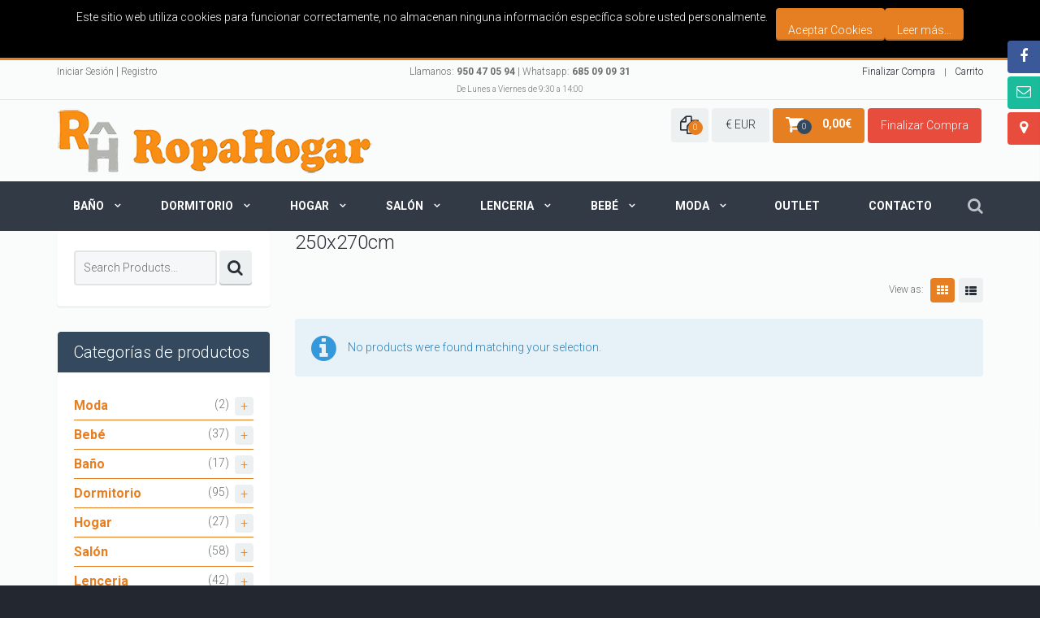

--- FILE ---
content_type: text/html; charset=UTF-8
request_url: https://ropahogar.es/medida/250x270cm/
body_size: 26976
content:
<!DOCTYPE html>
<!--[if lte IE 8]>              <html class="ie8 no-js" lang="es">     <![endif]-->
<!--[if (gte IE 9)|!(IE)]><!--> <html class="not-ie no-js" lang="es">  <!--<![endif]-->
<head>

	<!-- Basic Page Needs
    ==================================================== -->
	<meta charset="UTF-8" />
	<!--[if IE]><meta http-equiv='X-UA-Compatible' content='IE=edge,chrome=1'><![endif]-->
	<link rel="profile" href="https://gmpg.org/xfn/11" />
	<link rel="pingback" href="https://ropahogar.es/xmlrpc.php" />

	<!-- Favicon
	==================================================== -->

	
			<link rel="shortcut icon" href="https://ropahogar.es/wp-content/uploads/2018/03/cropped-favicon_ropahogar.png">
	
	<!-- Mobile Specific Metas
	==================================================== -->
	<meta name="viewport" content="width=device-width, initial-scale=1, maximum-scale=1">

	<title>250x270cm &#8211; ROPAHOGAR</title>
<meta name='robots' content='max-image-preview:large' />
<link rel='dns-prefetch' href='//fonts.googleapis.com' />
<link rel="alternate" type="application/rss+xml" title="ROPAHOGAR &raquo; Feed" href="https://ropahogar.es/feed/" />
<link rel="alternate" type="application/rss+xml" title="ROPAHOGAR &raquo; Feed de los comentarios" href="https://ropahogar.es/comments/feed/" />
<link rel="alternate" type="application/rss+xml" title="ROPAHOGAR &raquo; 250x270cm Medida: Feed" href="https://ropahogar.es/medida/250x270cm/feed/" />
<script type="text/javascript">
/* <![CDATA[ */
window._wpemojiSettings = {"baseUrl":"https:\/\/s.w.org\/images\/core\/emoji\/15.0.3\/72x72\/","ext":".png","svgUrl":"https:\/\/s.w.org\/images\/core\/emoji\/15.0.3\/svg\/","svgExt":".svg","source":{"concatemoji":"https:\/\/ropahogar.es\/wp-includes\/js\/wp-emoji-release.min.js?ver=6.5.7"}};
/*! This file is auto-generated */
!function(i,n){var o,s,e;function c(e){try{var t={supportTests:e,timestamp:(new Date).valueOf()};sessionStorage.setItem(o,JSON.stringify(t))}catch(e){}}function p(e,t,n){e.clearRect(0,0,e.canvas.width,e.canvas.height),e.fillText(t,0,0);var t=new Uint32Array(e.getImageData(0,0,e.canvas.width,e.canvas.height).data),r=(e.clearRect(0,0,e.canvas.width,e.canvas.height),e.fillText(n,0,0),new Uint32Array(e.getImageData(0,0,e.canvas.width,e.canvas.height).data));return t.every(function(e,t){return e===r[t]})}function u(e,t,n){switch(t){case"flag":return n(e,"\ud83c\udff3\ufe0f\u200d\u26a7\ufe0f","\ud83c\udff3\ufe0f\u200b\u26a7\ufe0f")?!1:!n(e,"\ud83c\uddfa\ud83c\uddf3","\ud83c\uddfa\u200b\ud83c\uddf3")&&!n(e,"\ud83c\udff4\udb40\udc67\udb40\udc62\udb40\udc65\udb40\udc6e\udb40\udc67\udb40\udc7f","\ud83c\udff4\u200b\udb40\udc67\u200b\udb40\udc62\u200b\udb40\udc65\u200b\udb40\udc6e\u200b\udb40\udc67\u200b\udb40\udc7f");case"emoji":return!n(e,"\ud83d\udc26\u200d\u2b1b","\ud83d\udc26\u200b\u2b1b")}return!1}function f(e,t,n){var r="undefined"!=typeof WorkerGlobalScope&&self instanceof WorkerGlobalScope?new OffscreenCanvas(300,150):i.createElement("canvas"),a=r.getContext("2d",{willReadFrequently:!0}),o=(a.textBaseline="top",a.font="600 32px Arial",{});return e.forEach(function(e){o[e]=t(a,e,n)}),o}function t(e){var t=i.createElement("script");t.src=e,t.defer=!0,i.head.appendChild(t)}"undefined"!=typeof Promise&&(o="wpEmojiSettingsSupports",s=["flag","emoji"],n.supports={everything:!0,everythingExceptFlag:!0},e=new Promise(function(e){i.addEventListener("DOMContentLoaded",e,{once:!0})}),new Promise(function(t){var n=function(){try{var e=JSON.parse(sessionStorage.getItem(o));if("object"==typeof e&&"number"==typeof e.timestamp&&(new Date).valueOf()<e.timestamp+604800&&"object"==typeof e.supportTests)return e.supportTests}catch(e){}return null}();if(!n){if("undefined"!=typeof Worker&&"undefined"!=typeof OffscreenCanvas&&"undefined"!=typeof URL&&URL.createObjectURL&&"undefined"!=typeof Blob)try{var e="postMessage("+f.toString()+"("+[JSON.stringify(s),u.toString(),p.toString()].join(",")+"));",r=new Blob([e],{type:"text/javascript"}),a=new Worker(URL.createObjectURL(r),{name:"wpTestEmojiSupports"});return void(a.onmessage=function(e){c(n=e.data),a.terminate(),t(n)})}catch(e){}c(n=f(s,u,p))}t(n)}).then(function(e){for(var t in e)n.supports[t]=e[t],n.supports.everything=n.supports.everything&&n.supports[t],"flag"!==t&&(n.supports.everythingExceptFlag=n.supports.everythingExceptFlag&&n.supports[t]);n.supports.everythingExceptFlag=n.supports.everythingExceptFlag&&!n.supports.flag,n.DOMReady=!1,n.readyCallback=function(){n.DOMReady=!0}}).then(function(){return e}).then(function(){var e;n.supports.everything||(n.readyCallback(),(e=n.source||{}).concatemoji?t(e.concatemoji):e.wpemoji&&e.twemoji&&(t(e.twemoji),t(e.wpemoji)))}))}((window,document),window._wpemojiSettings);
/* ]]> */
</script>
<link rel='stylesheet' id='flatastic-google-webfonts-css' href='https://fonts.googleapis.com/css?family=Roboto%3A300%2C700%2C900%2C500%2C300italic&#038;subset=latin%2Clatin-ext' type='text/css' media='all' />
<link rel='stylesheet' id='yith_wcas_frontend-css' href='https://ropahogar.es/wp-content/themes/flatastic/config-plugins/plugins/ajax_search/css/yith_wcas_ajax_search.css?ver=6.5.7' type='text/css' media='all' />
<style id='yith_wcas_frontend-inline-css' type='text/css'>

                .autocomplete-suggestion{
                    padding-right: 0px;
                }
                .woocommerce .autocomplete-suggestion  span.yith_wcas_result_on_sale,
                .autocomplete-suggestion  span.yith_wcas_result_on_sale{
                        background: #7eb742;
                        color: #ffffff
                }
                .woocommerce .autocomplete-suggestion  span.yith_wcas_result_outofstock,
                .autocomplete-suggestion  span.yith_wcas_result_outofstock{
                        background: #7a7a7a;
                        color: #ffffff
                }
                .woocommerce .autocomplete-suggestion  span.yith_wcas_result_featured,
                .autocomplete-suggestion  span.yith_wcas_result_featured{
                        background: #c0392b;
                        color: #ffffff
                }
                .autocomplete-suggestion img{
                    width: px;
                }
                .autocomplete-suggestion .yith_wcas_result_content .title{
                    color: ;
                }
                .autocomplete-suggestion{
                                    min-height: 10px;
                                }
</style>
<link rel='stylesheet' id='yith-woocompare-widget-css' href='https://ropahogar.es/wp-content/themes/flatastic/config-plugins/plugins/compare/css/widget.css?ver=6.5.7' type='text/css' media='all' />
<link rel='stylesheet' id='mmm_mega_main_menu-css' href='https://ropahogar.es/wp-content/plugins/mega_main_menu/src/css/cache.skin.css?ver=6.5.7' type='text/css' media='all' />
<link rel='stylesheet' id='flatastic-frontend_megamenu-css' href='https://ropahogar.es/wp-content/themes/flatastic/config-megamenu/assets/css/frontend-megamenu.css?ver=6.5.7' type='text/css' media='all' />
<link rel='stylesheet' id='flatastic-style-css' href='https://ropahogar.es/wp-content/themes/flatastic/style.css?ver=6.5.7' type='text/css' media='all' />
<link rel='stylesheet' id='flatastic-css_composer_front-css' href='https://ropahogar.es/wp-content/themes/flatastic/config-composer/assets/css/css_composer_front.css?ver=7.0' type='text/css' media='all' />
<link rel='stylesheet' id='jquery-ui-style-css' href='https://ropahogar.es/wp-content/themes/flatastic/config-composer/assets/css/jquery-ui.css?ver=7.0' type='text/css' media='all' />
<style id='wp-emoji-styles-inline-css' type='text/css'>

	img.wp-smiley, img.emoji {
		display: inline !important;
		border: none !important;
		box-shadow: none !important;
		height: 1em !important;
		width: 1em !important;
		margin: 0 0.07em !important;
		vertical-align: -0.1em !important;
		background: none !important;
		padding: 0 !important;
	}
</style>
<link rel='stylesheet' id='wp-block-library-css' href='https://ropahogar.es/wp-includes/css/dist/block-library/style.min.css?ver=6.5.7' type='text/css' media='all' />
<link rel='stylesheet' id='yith-wcbr-css' href='https://ropahogar.es/wp-content/plugins/yith-woocommerce-brands-add-on-premium/assets/css/yith-wcbr.css?ver=2.10.0' type='text/css' media='all' />
<link rel='stylesheet' id='jquery-swiper-css' href='https://ropahogar.es/wp-content/plugins/yith-woocommerce-brands-add-on-premium/assets/css/swiper.css?ver=6.4.6' type='text/css' media='all' />
<link rel='stylesheet' id='select2-css' href='https://ropahogar.es/wp-content/plugins/woocommerce/assets/css/select2.css?ver=8.7.2' type='text/css' media='all' />
<link rel='stylesheet' id='yith-wcbr-shortcode-css' href='https://ropahogar.es/wp-content/plugins/yith-woocommerce-brands-add-on-premium/assets/css/yith-wcbr-shortcode.css?ver=2.10.0' type='text/css' media='all' />
<style id='classic-theme-styles-inline-css' type='text/css'>
/*! This file is auto-generated */
.wp-block-button__link{color:#fff;background-color:#32373c;border-radius:9999px;box-shadow:none;text-decoration:none;padding:calc(.667em + 2px) calc(1.333em + 2px);font-size:1.125em}.wp-block-file__button{background:#32373c;color:#fff;text-decoration:none}
</style>
<style id='global-styles-inline-css' type='text/css'>
body{--wp--preset--color--black: #000000;--wp--preset--color--cyan-bluish-gray: #abb8c3;--wp--preset--color--white: #ffffff;--wp--preset--color--pale-pink: #f78da7;--wp--preset--color--vivid-red: #cf2e2e;--wp--preset--color--luminous-vivid-orange: #ff6900;--wp--preset--color--luminous-vivid-amber: #fcb900;--wp--preset--color--light-green-cyan: #7bdcb5;--wp--preset--color--vivid-green-cyan: #00d084;--wp--preset--color--pale-cyan-blue: #8ed1fc;--wp--preset--color--vivid-cyan-blue: #0693e3;--wp--preset--color--vivid-purple: #9b51e0;--wp--preset--gradient--vivid-cyan-blue-to-vivid-purple: linear-gradient(135deg,rgba(6,147,227,1) 0%,rgb(155,81,224) 100%);--wp--preset--gradient--light-green-cyan-to-vivid-green-cyan: linear-gradient(135deg,rgb(122,220,180) 0%,rgb(0,208,130) 100%);--wp--preset--gradient--luminous-vivid-amber-to-luminous-vivid-orange: linear-gradient(135deg,rgba(252,185,0,1) 0%,rgba(255,105,0,1) 100%);--wp--preset--gradient--luminous-vivid-orange-to-vivid-red: linear-gradient(135deg,rgba(255,105,0,1) 0%,rgb(207,46,46) 100%);--wp--preset--gradient--very-light-gray-to-cyan-bluish-gray: linear-gradient(135deg,rgb(238,238,238) 0%,rgb(169,184,195) 100%);--wp--preset--gradient--cool-to-warm-spectrum: linear-gradient(135deg,rgb(74,234,220) 0%,rgb(151,120,209) 20%,rgb(207,42,186) 40%,rgb(238,44,130) 60%,rgb(251,105,98) 80%,rgb(254,248,76) 100%);--wp--preset--gradient--blush-light-purple: linear-gradient(135deg,rgb(255,206,236) 0%,rgb(152,150,240) 100%);--wp--preset--gradient--blush-bordeaux: linear-gradient(135deg,rgb(254,205,165) 0%,rgb(254,45,45) 50%,rgb(107,0,62) 100%);--wp--preset--gradient--luminous-dusk: linear-gradient(135deg,rgb(255,203,112) 0%,rgb(199,81,192) 50%,rgb(65,88,208) 100%);--wp--preset--gradient--pale-ocean: linear-gradient(135deg,rgb(255,245,203) 0%,rgb(182,227,212) 50%,rgb(51,167,181) 100%);--wp--preset--gradient--electric-grass: linear-gradient(135deg,rgb(202,248,128) 0%,rgb(113,206,126) 100%);--wp--preset--gradient--midnight: linear-gradient(135deg,rgb(2,3,129) 0%,rgb(40,116,252) 100%);--wp--preset--font-size--small: 13px;--wp--preset--font-size--medium: 20px;--wp--preset--font-size--large: 36px;--wp--preset--font-size--x-large: 42px;--wp--preset--spacing--20: 0.44rem;--wp--preset--spacing--30: 0.67rem;--wp--preset--spacing--40: 1rem;--wp--preset--spacing--50: 1.5rem;--wp--preset--spacing--60: 2.25rem;--wp--preset--spacing--70: 3.38rem;--wp--preset--spacing--80: 5.06rem;--wp--preset--shadow--natural: 6px 6px 9px rgba(0, 0, 0, 0.2);--wp--preset--shadow--deep: 12px 12px 50px rgba(0, 0, 0, 0.4);--wp--preset--shadow--sharp: 6px 6px 0px rgba(0, 0, 0, 0.2);--wp--preset--shadow--outlined: 6px 6px 0px -3px rgba(255, 255, 255, 1), 6px 6px rgba(0, 0, 0, 1);--wp--preset--shadow--crisp: 6px 6px 0px rgba(0, 0, 0, 1);}:where(.is-layout-flex){gap: 0.5em;}:where(.is-layout-grid){gap: 0.5em;}body .is-layout-flex{display: flex;}body .is-layout-flex{flex-wrap: wrap;align-items: center;}body .is-layout-flex > *{margin: 0;}body .is-layout-grid{display: grid;}body .is-layout-grid > *{margin: 0;}:where(.wp-block-columns.is-layout-flex){gap: 2em;}:where(.wp-block-columns.is-layout-grid){gap: 2em;}:where(.wp-block-post-template.is-layout-flex){gap: 1.25em;}:where(.wp-block-post-template.is-layout-grid){gap: 1.25em;}.has-black-color{color: var(--wp--preset--color--black) !important;}.has-cyan-bluish-gray-color{color: var(--wp--preset--color--cyan-bluish-gray) !important;}.has-white-color{color: var(--wp--preset--color--white) !important;}.has-pale-pink-color{color: var(--wp--preset--color--pale-pink) !important;}.has-vivid-red-color{color: var(--wp--preset--color--vivid-red) !important;}.has-luminous-vivid-orange-color{color: var(--wp--preset--color--luminous-vivid-orange) !important;}.has-luminous-vivid-amber-color{color: var(--wp--preset--color--luminous-vivid-amber) !important;}.has-light-green-cyan-color{color: var(--wp--preset--color--light-green-cyan) !important;}.has-vivid-green-cyan-color{color: var(--wp--preset--color--vivid-green-cyan) !important;}.has-pale-cyan-blue-color{color: var(--wp--preset--color--pale-cyan-blue) !important;}.has-vivid-cyan-blue-color{color: var(--wp--preset--color--vivid-cyan-blue) !important;}.has-vivid-purple-color{color: var(--wp--preset--color--vivid-purple) !important;}.has-black-background-color{background-color: var(--wp--preset--color--black) !important;}.has-cyan-bluish-gray-background-color{background-color: var(--wp--preset--color--cyan-bluish-gray) !important;}.has-white-background-color{background-color: var(--wp--preset--color--white) !important;}.has-pale-pink-background-color{background-color: var(--wp--preset--color--pale-pink) !important;}.has-vivid-red-background-color{background-color: var(--wp--preset--color--vivid-red) !important;}.has-luminous-vivid-orange-background-color{background-color: var(--wp--preset--color--luminous-vivid-orange) !important;}.has-luminous-vivid-amber-background-color{background-color: var(--wp--preset--color--luminous-vivid-amber) !important;}.has-light-green-cyan-background-color{background-color: var(--wp--preset--color--light-green-cyan) !important;}.has-vivid-green-cyan-background-color{background-color: var(--wp--preset--color--vivid-green-cyan) !important;}.has-pale-cyan-blue-background-color{background-color: var(--wp--preset--color--pale-cyan-blue) !important;}.has-vivid-cyan-blue-background-color{background-color: var(--wp--preset--color--vivid-cyan-blue) !important;}.has-vivid-purple-background-color{background-color: var(--wp--preset--color--vivid-purple) !important;}.has-black-border-color{border-color: var(--wp--preset--color--black) !important;}.has-cyan-bluish-gray-border-color{border-color: var(--wp--preset--color--cyan-bluish-gray) !important;}.has-white-border-color{border-color: var(--wp--preset--color--white) !important;}.has-pale-pink-border-color{border-color: var(--wp--preset--color--pale-pink) !important;}.has-vivid-red-border-color{border-color: var(--wp--preset--color--vivid-red) !important;}.has-luminous-vivid-orange-border-color{border-color: var(--wp--preset--color--luminous-vivid-orange) !important;}.has-luminous-vivid-amber-border-color{border-color: var(--wp--preset--color--luminous-vivid-amber) !important;}.has-light-green-cyan-border-color{border-color: var(--wp--preset--color--light-green-cyan) !important;}.has-vivid-green-cyan-border-color{border-color: var(--wp--preset--color--vivid-green-cyan) !important;}.has-pale-cyan-blue-border-color{border-color: var(--wp--preset--color--pale-cyan-blue) !important;}.has-vivid-cyan-blue-border-color{border-color: var(--wp--preset--color--vivid-cyan-blue) !important;}.has-vivid-purple-border-color{border-color: var(--wp--preset--color--vivid-purple) !important;}.has-vivid-cyan-blue-to-vivid-purple-gradient-background{background: var(--wp--preset--gradient--vivid-cyan-blue-to-vivid-purple) !important;}.has-light-green-cyan-to-vivid-green-cyan-gradient-background{background: var(--wp--preset--gradient--light-green-cyan-to-vivid-green-cyan) !important;}.has-luminous-vivid-amber-to-luminous-vivid-orange-gradient-background{background: var(--wp--preset--gradient--luminous-vivid-amber-to-luminous-vivid-orange) !important;}.has-luminous-vivid-orange-to-vivid-red-gradient-background{background: var(--wp--preset--gradient--luminous-vivid-orange-to-vivid-red) !important;}.has-very-light-gray-to-cyan-bluish-gray-gradient-background{background: var(--wp--preset--gradient--very-light-gray-to-cyan-bluish-gray) !important;}.has-cool-to-warm-spectrum-gradient-background{background: var(--wp--preset--gradient--cool-to-warm-spectrum) !important;}.has-blush-light-purple-gradient-background{background: var(--wp--preset--gradient--blush-light-purple) !important;}.has-blush-bordeaux-gradient-background{background: var(--wp--preset--gradient--blush-bordeaux) !important;}.has-luminous-dusk-gradient-background{background: var(--wp--preset--gradient--luminous-dusk) !important;}.has-pale-ocean-gradient-background{background: var(--wp--preset--gradient--pale-ocean) !important;}.has-electric-grass-gradient-background{background: var(--wp--preset--gradient--electric-grass) !important;}.has-midnight-gradient-background{background: var(--wp--preset--gradient--midnight) !important;}.has-small-font-size{font-size: var(--wp--preset--font-size--small) !important;}.has-medium-font-size{font-size: var(--wp--preset--font-size--medium) !important;}.has-large-font-size{font-size: var(--wp--preset--font-size--large) !important;}.has-x-large-font-size{font-size: var(--wp--preset--font-size--x-large) !important;}
.wp-block-navigation a:where(:not(.wp-element-button)){color: inherit;}
:where(.wp-block-post-template.is-layout-flex){gap: 1.25em;}:where(.wp-block-post-template.is-layout-grid){gap: 1.25em;}
:where(.wp-block-columns.is-layout-flex){gap: 2em;}:where(.wp-block-columns.is-layout-grid){gap: 2em;}
.wp-block-pullquote{font-size: 1.5em;line-height: 1.6;}
</style>
<link rel='stylesheet' id='contact-form-7-css' href='https://ropahogar.es/wp-content/themes/flatastic/config-contact-form-7/assets/css/style.css?ver=5.9.8' type='text/css' media='all' />
<style id='woocommerce-inline-inline-css' type='text/css'>
.woocommerce form .form-row .required { visibility: visible; }
</style>
<link rel='stylesheet' id='yith_wcbm_badge_style-css' href='https://ropahogar.es/wp-content/plugins/yith-woocommerce-badge-management-premium/assets/css/frontend.css?ver=2.18.0' type='text/css' media='all' />
<style id='yith_wcbm_badge_style-inline-css' type='text/css'>
.yith-wcbm-badge.yith-wcbm-badge-css.yith-wcbm-badge-14223 {
				top: -6px; right: auto; bottom: auto; left: -4px;
				opacity: 100%;
				
				-ms-transform:  rotatez( 273deg ); 
				-webkit-transform:  rotatez( 273deg ); 
				transform:  rotatez( 273deg );
				margin: 0px 0px 0px 0px;
				padding: 0px 1px 2px 3px;
				
			}.yith-wcbm-badge.yith-wcbm-badge-css.yith-wcbm-badge-14224 {
				top: 0px; right: auto; bottom: auto; left: 0px;
				opacity: 100%;
				
				-ms-transform:  rotatez( 270deg ); 
				-webkit-transform:  rotatez( 270deg ); 
				transform:  rotatez( 270deg );
				margin: 0px 0px 0px 0px;
				padding: 0px 1px 2px 3px;
				
			}.yith-wcbm-badge.yith-wcbm-badge-css.yith-wcbm-badge-14220 {
				top: 0px; right: 0px; bottom: auto; left: auto;
				opacity: 100%;
				
				margin: 0px 0px 0px 0px;
				padding: 0px 1px 2px 3px;
				
			}
</style>
<link rel='stylesheet' id='yith-gfont-open-sans-css' href='https://ropahogar.es/wp-content/plugins/yith-woocommerce-badge-management-premium/assets/fonts/open-sans/style.css?ver=2.18.0' type='text/css' media='all' />
<link rel='stylesheet' id='jquery-colorbox-css' href='https://ropahogar.es/wp-content/plugins/yith-woocommerce-compare/assets/css/colorbox.css?ver=1.4.21' type='text/css' media='all' />
<link rel='stylesheet' id='photoswipe-css' href='https://ropahogar.es/wp-content/plugins/woocommerce/assets/css/photoswipe/photoswipe.min.css?ver=8.7.2' type='text/css' media='all' />
<link rel='stylesheet' id='photoswipe-default-skin-css' href='https://ropahogar.es/wp-content/plugins/woocommerce/assets/css/photoswipe/default-skin/default-skin.min.css?ver=8.7.2' type='text/css' media='all' />
<link rel='stylesheet' id='flatastic-woocommerce-mod-css' href='https://ropahogar.es/wp-content/themes/flatastic/config-woocommerce/assets/css/woocommerce-mod.css?ver=6.5.7' type='text/css' media='all' />
<link rel='stylesheet' id='mm_icomoon-css' href='https://ropahogar.es/wp-content/plugins/mega_main_menu/framework/src/css/icomoon.css?ver=2.2.2' type='text/css' media='all' />
<link rel='stylesheet' id='post-ratings-css' href='https://ropahogar.es/wp-content/plugins/flatastic-content-types/inc/post-ratings/post-ratings.css?ver=6.5.7' type='text/css' media='all' />
<link rel='stylesheet' id='bsf-Defaults-css' href='https://ropahogar.es/wp-content/uploads/smile_fonts/Defaults/Defaults.css?ver=3.19.17' type='text/css' media='all' />
<link rel='stylesheet' id='ylc-google-fonts-css' href='//fonts.googleapis.com/css?family=Open+Sans:400italic,600italic,700italic,400,700,600' type='text/css' media='all' />
<link rel='stylesheet' id='ylc-icons-css' href='https://ropahogar.es/wp-content/plugins/yith-live-chat-premium/assets/css/ylc-icons.css?ver=1.5.4' type='text/css' media='all' />
<link rel='stylesheet' id='ylc-frontend-css' href='https://ropahogar.es/wp-content/plugins/yith-live-chat-premium/assets/css/ylc-frontend.css?ver=1.5.4' type='text/css' media='all' />
<link rel='stylesheet' id='flatastic-bootstrap-css' href='https://ropahogar.es/wp-content/themes/flatastic/css/bootstrap.min.css?ver=6.5.7' type='text/css' media='all' />
<link rel='stylesheet' id='flatastic-layout-css' href='https://ropahogar.es/wp-content/themes/flatastic/css/layout.css?ver=6.5.7' type='text/css' media='all' />
<link rel='stylesheet' id='flatastic-camera-css' href='https://ropahogar.es/wp-content/themes/flatastic/css/camera.css?ver=6.5.7' type='text/css' media='all' />
<link rel='stylesheet' id='flatastic-owlcarousel-css' href='https://ropahogar.es/wp-content/themes/flatastic/js/owl-carousel/owl.carousel.css?ver=6.5.7' type='text/css' media='all' />
<link rel='stylesheet' id='flatastic-owltheme-css' href='https://ropahogar.es/wp-content/themes/flatastic/js/owl-carousel/owl.theme.css?ver=6.5.7' type='text/css' media='all' />
<link rel='stylesheet' id='flatastic-owltransitions-css' href='https://ropahogar.es/wp-content/themes/flatastic/js/owl-carousel/owl.transitions.css?ver=6.5.7' type='text/css' media='all' />
<link rel='stylesheet' id='flatastic-scrollbar-css' href='https://ropahogar.es/wp-content/themes/flatastic/css/jquery.custom-scrollbar.css?ver=6.5.7' type='text/css' media='all' />
<link rel='stylesheet' id='flatastic-jackbox-css' href='https://ropahogar.es/wp-content/themes/flatastic/js/jackbox/css/jackbox.css?ver=6.5.7' type='text/css' media='all' />
<link rel='stylesheet' id='flatastic-magnific-css' href='https://ropahogar.es/wp-content/themes/flatastic/js/magnific-popup/magnific-popup.css?ver=6.5.7' type='text/css' media='all' />
<link rel='stylesheet' id='flatastic-heapbox-css' href='https://ropahogar.es/wp-content/themes/flatastic/js/heapbox/heapbox.css?ver=6.5.7' type='text/css' media='all' />
<link rel='stylesheet' id='flatastic-font_awesome-css' href='https://ropahogar.es/wp-content/themes/flatastic/css/font-awesome.min.css?ver=6.5.7' type='text/css' media='all' />
<link rel='stylesheet' id='flatastic-scheme-style-css' href='https://ropahogar.es/wp-content/themes/flatastic/css/schemes/scheme_default.css?ver=6.5.7' type='text/css' media='all' />
<link rel='stylesheet' id='flatastic-child-styles-css' href='https://ropahogar.es/wp-content/themes/flatastic-child/style.css?ver=6.5.7' type='text/css' media='all' />
<link rel='stylesheet' id='flatastic-dynamic-styles-css' href='https://ropahogar.es/wp-content/uploads/dynamic_mad_dir/flatastic.css?ver=607423fc00443' type='text/css' media='all' />
<script type="text/template" id="tmpl-variation-template">
	<div class="woocommerce-variation-description">{{{ data.variation.variation_description }}}</div>
	<div class="woocommerce-variation-price">{{{ data.variation.price_html }}}</div>
	<div class="woocommerce-variation-availability">{{{ data.variation.availability_html }}}</div>
</script>
<script type="text/template" id="tmpl-unavailable-variation-template">
	<p>Lo siento, este producto no está disponible. Por favor, elige otra combinación.</p>
</script>
<script type="text/javascript" src="https://ropahogar.es/wp-includes/js/jquery/jquery.min.js?ver=3.7.1" id="jquery-core-js"></script>
<script type="text/javascript" src="https://ropahogar.es/wp-includes/js/jquery/jquery-migrate.min.js?ver=3.4.1" id="jquery-migrate-js"></script>
<script type="text/javascript" src="https://ropahogar.es/wp-content/plugins/woocommerce/assets/js/jquery-blockui/jquery.blockUI.min.js?ver=2.7.0-wc.8.7.2" id="jquery-blockui-js" data-wp-strategy="defer"></script>
<script type="text/javascript" src="https://ropahogar.es/wp-content/plugins/woocommerce/assets/js/js-cookie/js.cookie.min.js?ver=2.1.4-wc.8.7.2" id="js-cookie-js" defer="defer" data-wp-strategy="defer"></script>
<script type="text/javascript" id="woocommerce-js-extra">
/* <![CDATA[ */
var woocommerce_params = {"ajax_url":"\/wp-admin\/admin-ajax.php","wc_ajax_url":"\/?wc-ajax=%%endpoint%%"};
/* ]]> */
</script>
<script type="text/javascript" src="https://ropahogar.es/wp-content/plugins/woocommerce/assets/js/frontend/woocommerce.min.js?ver=8.7.2" id="woocommerce-js" defer="defer" data-wp-strategy="defer"></script>
<script type="text/javascript" src="https://ropahogar.es/wp-content/themes/flatastic/js/modernizr.min.js?ver=6.5.7" id="flatastic-modernizr-js"></script>
<script type="text/javascript" src="https://ropahogar.es/wp-content/plugins/woocommerce/assets/js/zoom/jquery.zoom.min.js?ver=1.7.21-wc.8.7.2" id="zoom-js" defer="defer" data-wp-strategy="defer"></script>
<script type="text/javascript" src="https://ropahogar.es/wp-content/plugins/woocommerce/assets/js/photoswipe/photoswipe.min.js?ver=4.1.1-wc.8.7.2" id="photoswipe-js" defer="defer" data-wp-strategy="defer"></script>
<script type="text/javascript" src="https://ropahogar.es/wp-content/plugins/woocommerce/assets/js/photoswipe/photoswipe-ui-default.min.js?ver=4.1.1-wc.8.7.2" id="photoswipe-ui-default-js" defer="defer" data-wp-strategy="defer"></script>
<script type="text/javascript" id="wc-single-product-js-extra">
/* <![CDATA[ */
var wc_single_product_params = {"i18n_required_rating_text":"Por favor elige una puntuaci\u00f3n","review_rating_required":"yes","flexslider":{"rtl":false,"animation":"slide","smoothHeight":true,"directionNav":false,"controlNav":"thumbnails","slideshow":false,"animationSpeed":500,"animationLoop":false,"allowOneSlide":false},"zoom_enabled":"1","zoom_options":[],"photoswipe_enabled":"1","photoswipe_options":{"shareEl":false,"closeOnScroll":false,"history":false,"hideAnimationDuration":0,"showAnimationDuration":0},"flexslider_enabled":"1"};
/* ]]> */
</script>
<script type="text/javascript" src="https://ropahogar.es/wp-content/plugins/woocommerce/assets/js/frontend/single-product.min.js?ver=8.7.2" id="wc-single-product-js" defer="defer" data-wp-strategy="defer"></script>
<script type="text/javascript" src="https://ropahogar.es/wp-includes/js/underscore.min.js?ver=1.13.4" id="underscore-js"></script>
<script type="text/javascript" id="wp-util-js-extra">
/* <![CDATA[ */
var _wpUtilSettings = {"ajax":{"url":"\/wp-admin\/admin-ajax.php"}};
/* ]]> */
</script>
<script type="text/javascript" src="https://ropahogar.es/wp-includes/js/wp-util.min.js?ver=6.5.7" id="wp-util-js"></script>
<script type="text/javascript" id="wc-add-to-cart-variation-js-extra">
/* <![CDATA[ */
var wc_add_to_cart_variation_params = {"wc_ajax_url":"\/?wc-ajax=%%endpoint%%","i18n_no_matching_variations_text":"Lo siento, no hay productos que igualen tu selecci\u00f3n. Por favor, escoge una combinaci\u00f3n diferente.","i18n_make_a_selection_text":"Elige las opciones del producto antes de a\u00f1adir este producto a tu carrito.","i18n_unavailable_text":"Lo siento, este producto no est\u00e1 disponible. Por favor, elige otra combinaci\u00f3n."};
/* ]]> */
</script>
<script type="text/javascript" src="https://ropahogar.es/wp-content/plugins/woocommerce/assets/js/frontend/add-to-cart-variation.min.js?ver=8.7.2" id="wc-add-to-cart-variation-js" defer="defer" data-wp-strategy="defer"></script>
<script></script><link rel="https://api.w.org/" href="https://ropahogar.es/wp-json/" /><link rel="EditURI" type="application/rsd+xml" title="RSD" href="https://ropahogar.es/xmlrpc.php?rsd" />
<meta name="generator" content="WordPress 6.5.7" />
<meta name="generator" content="WooCommerce 8.7.2" />
	<noscript><style>.woocommerce-product-gallery{ opacity: 1 !important; }</style></noscript>
	<div id="fb-root"></div>
<script>(function(d, s, id) {
var js, fjs = d.getElementsByTagName(s)[0];
if (d.getElementById(id)) return;
js = d.createElement(s); js.id = id;
js.src = "//connect.facebook.net/en_US/sdk.js#xfbml=1&version=v2.3";
fjs.parentNode.insertBefore(js, fjs);
}(document, 'script', 'facebook-jssdk'));</script>
<meta name="generator" content="Powered by WPBakery Page Builder - drag and drop page builder for WordPress."/>
<link rel="icon" href="https://ropahogar.es/wp-content/uploads/2018/03/cropped-favicon_ropahogar-32x32.png" sizes="32x32" />
<link rel="icon" href="https://ropahogar.es/wp-content/uploads/2018/03/cropped-favicon_ropahogar-192x192.png" sizes="192x192" />
<link rel="apple-touch-icon" href="https://ropahogar.es/wp-content/uploads/2018/03/cropped-favicon_ropahogar-180x180.png" />
<meta name="msapplication-TileImage" content="https://ropahogar.es/wp-content/uploads/2018/03/cropped-favicon_ropahogar-270x270.png" />
		<style type="text/css" id="wp-custom-css">
			.chat-chat-btn>.chat-title {
    font-size: 12px;
}

@media only screen and (min-width: 993px) {
#header.type-1 .navigation > ul > li.menu-item-has-children > a {
    padding: 20px 50px 20px 20px;
	}}		</style>
		<noscript><style> .wpb_animate_when_almost_visible { opacity: 1; }</style></noscript>
</head>


<body data-rsssl=1 data-spy="scroll" data-target="#navigation" class="archive tax-pa_medida term-250x270cm term-1563 scheme_default theme-flatastic woocommerce woocommerce-page woocommerce-no-js ywcas-flatastic-child-theme yith-wcbm-theme-flatastic animated compatible_with_mega_menu touch_sidebar_disable wpb-js-composer js-comp-ver-7.0 vc_responsive mmm mega_main_menu-2-2-2">

			<script type="text/javascript">
				(function ($) {

					var cwmessageobj = {
						'cwmessage' : "Tenga en cuenta que este sitio web requiere cookies para funcionar correctamente, no almacenan ninguna información personal específica sobre usted.",
						'cwagree' : "Aceptar Cookies",
						'cwmoreinfo' :  "Leer más...",
						'cwmoreinfohref' : "https://"
					}

					$(function () {

													cwmessageobj['cwmessage'] = "Este sitio web utiliza cookies para funcionar correctamente, no almacenan ninguna informaci&oacute;n espec&iacute;fica sobre usted personalmente.";
						
													cwmessageobj['cwmoreinfohref'] = "https://www.cookielaw.org/the-cookie-law";
						
						$('body').cwAllowCookies(cwmessageobj);

					});

				})(jQuery);
			</script>
		
			<div class="aside-admin-panel">
				<ul>
															
				<li>
					<button class="panel-button facebook"></button>

					<div class="admin-panel-content">

													<h3 class="panel-title">Siguenos en Facebook</h3>
						
													<div class="fb-page" data-height="350" data-href="https://www.facebook.com/Ropahogares-301914517946/" data-hide-cover="true" data-show-facepile="true" data-show-posts="false"><div class="fb-xfbml-parse-ignore"></div></div>						
					</div><!--/ .admin-panel-content-->
				</li>
																	<li>

					<button class="panel-button contact"></button>

					<div class="admin-panel-content">

													<h3 class="panel-title">Contactanos</h3>
						
						<p class="f_size_medium m_bottom_15">&iquest;Tienes alguna duda?</p>

						<form id="contactform" method="post" class="mini" >
							<input type="text" name="name" placeholder="Your name" />
							<input type="text" name="email" placeholder="Your email">
							<textarea placeholder="Message" name="message"></textarea>
							<button type="submit">Send</button>
						</form>

					</div><!--/ .admin-panel-content-->

				</li>
												<li>

					<button class="panel-button googlemap"></button>

					<div class="admin-panel-content">

													<h3 class="panel-title">Ubicacion de la tienda</h3>
						
						<ul class="info-list">

															<li>
									<div class="clearfix m_bottom_15">
										<i class="fa fa-map-marker"></i>
										<p class="contact_e">Crta. de la Estaci&oacute;n N&ordm;127, Hu&eacute;rcal-Overa, Almer&iacute;a.</p>
									</div>
									<iframe src="https://www.google.com/maps/embed?pb=!1m18!1m12!1m3!1d3169.744920188556!2d-1.9515468847858477!3d37.395864241641874!2m3!1f0!2f0!3f0!3m2!1i1024!2i768!4f13.1!3m3!1m2!1s0xd652e5869dcf40d%3A0x512351474401615c!2sModas+Jeyma!5e0!3m2!1ses!2ses!4v1520894765029" width="400" height="300" style="border:0"></iframe>								</li>
							
															<li>
									<div class="clearfix">
										<i class="fa fa-phone"></i>
										<p class="contact_e">950 47 05 94 - 685 09 09 31 Whatsapp </p>
									</div>
								</li>
							
															<li>
									<div class="clearfix">
										<i class="fa fa-envelope"></i>
										<a class="contact_e" href="mailto:http://info@ropahogar.es">
											info@ropahogar.es										</a>
									</div>
								</li>
							
															<li>
									<div class="clearfix">
										<i class="fa fa-clock-o"></i>
										<p class="contact_e">Lunes &ndash; Viernes: 09.00 &ndash; 20.00
Sabados: 09.00 &ndash; 14.00</p>
									</div>
								</li>
							
						</ul><!--/ .info-list-->

					</div><!--/ .admin-panel-content-->

				</li>
												</ul>
			</div><!--/ .aside-admin-panel-->

			
<!-- - - - - - - - - - - - - - Theme Wrapper - - - - - - - - - - - - - - - - -->

<div id="theme-wrapper">

	<!-- - - - - - - - - - - - - Mobile Menu - - - - - - - - - - - - - - -->

	<nav id="mobile-advanced" class="mobile-advanced"></nav>

	<!-- - - - - - - - - - - - / Mobile Menu - - - - - - - - - - - - - -->

	<!-- - - - - - - - - - - - - - Layout - - - - - - - - - - - - - - - - -->

	<div class="wide_layout">

		<!-- - - - - - - - - - - - - - Header - - - - - - - - - - - - - - - - -->

		<header id="header" data-shrink="1" class="type-1 ">

			<!-- - - - - - - - - - - - Header Top Part- - - - - - - - - - - - - - -->


	<div class="h_top_part">
		<div class="container">
			<div class="row">
				<div class="col-lg-4 col-md-4 col-sm-5 t_xs_align_c">

					
						
							<p>
								<div class="bar-login">
									<a href="https://ropahogar.es/wp-login.php">Iniciar Sesión</a>

																			<span>|</span>
										<a href="https://ropahogar.es/wp-login.php?action=register">Registro</a>																	</div>
							</p>

						
					
				</div>
				<div class="col-lg-4 col-md-4 col-sm-2 t_align_c t_xs_align_c">
											<p>Llamanos: <b>950 47 05 94</b> | Whatsapp: <strong>685 09 09 31</strong></br><p style="font-size:10px">De Lunes a Viernes de 9:30 a 14:00</p></p>
									</div>
				<div class="col-lg-4 col-md-4 col-sm-5 t_align_r t_xs_align_c">

					
						<ul class="users-nav">
							<li>
								<a href="https://ropahogar.es/finalizar-compra/">
									Finalizar Compra								</a>
							</li>

							
								
							
							<li>
								<a href="https://ropahogar.es/carrito/">
									Carrito								</a>
							</li>

						</ul><!--/ .users-nav-->

					
				</div>
			</div>
		</div>
	</div><!--/ .h_top_part-->

	<!-- - - - - - - - - - - - Header Top Part- - - - - - - - - - - - - - -->


			<div class="header-in">
				<div class="container">
					<div class="row">

						<div class="col-md-3 col-sm-3">

	
	
					<a id="logo" class="logo " title="Viste tu casa con los mejores productos" href="https://ropahogar.es">
						<img src="https://ropahogar.es/wp-content/uploads/2018/03/logo.rp3_.png" alt="Viste tu casa con los mejores productos" />
					</a>

				
</div><div class="col-md-4 col-sm-3">

	
</div>
						<div class="col-md-5 col-sm-6">
			<div class="cart-holder clearfix">

				<ul class="cart-set">

					
						
					
												<li class="product">
								<a class="count-compare compare added" href="/medida/250x270cm/?action=yith-woocompare-view-table&#038;iframe=true">
									<span class="count">0</span>
								</a>
							</li>
						
					
					
																							<li class="container3d">
								
			<a class="toggle-button" href="#">
				&euro; EUR			</a>

										
			
				<form method="post" id="currency-switcher" action="#">

					<ul class="currency-switcher">

						
																						
							
							<li>
								<a class="default" href="#" data-currency-code="EUR">
									&euro; EUR								</a>
							</li>

						
					</ul><!--/ .currency-switcher-->

				</form><!--/ #currency-switcher-->

			
										</li>
											
											<li id="shopping-button">

							<a class="shopping-button" href="https://ropahogar.es/carrito/">
								<span class="shop-icon">
									<span class="count">0</span>
								</span>
								<b><span class="woocommerce-Price-amount amount"><bdi>0,00<span class="woocommerce-Price-currencySymbol">&euro;</span></bdi></span></b>
							</a><!--/ .shopping-button-->

							<ul class="cart-dropdown" data-text="se ha añadido al carrito">
								<li class="first-dropdown">
									<div class="widget_shopping_cart_content"></div>
								</li>
							</ul><!--/ .cart-dropdown-->

						</li>

													<li>
								<a href="https://ropahogar.es/finalizar-compra/" class="checkout-button">Finalizar Compra</a>
							</li>
						
					
				</ul><!--/ .cart-set-->

			</div><!--/ .cart-holder-->

			</div>
					</div><!--/ .row -->
				</div><!--/ .container-->
			</div><!--/ .header-in -->

			
			
			
				<div class="menu_wrap clearfix t_xs_align_c">

					<div class="container">
<!-- - - - - - - - - - - - Main Navigation - - - - - - - - - - - - - - -->

<nav id="navigation" class="navigation">
	<ul id="menu-navigation" class="menu"><li id="menu-item-13884" class="menu-item menu-item-type-taxonomy menu-item-object-product_cat menu-item-has-children menu-item-13884"><a href="https://ropahogar.es/product-category/bano/">Baño</a>
<ul class="sub-menu">
	<li id="menu-item-13896" class="menu-item menu-item-type-taxonomy menu-item-object-product_cat menu-item-has-children menu-item-13896"><a href="https://ropahogar.es/product-category/bano/albornoces/">Albornoces</a>
	<ul class="sub-menu">
		<li id="menu-item-13897" class="menu-item menu-item-type-taxonomy menu-item-object-product_cat menu-item-13897"><a href="https://ropahogar.es/product-category/bano/albornoces/albornoces-adultos/">Albornoces Adultos</a></li>
		<li id="menu-item-13898" class="menu-item menu-item-type-taxonomy menu-item-object-product_cat menu-item-13898"><a href="https://ropahogar.es/product-category/bano/albornoces/albornoces-infantiles/">Albornoces Infantiles</a></li>
	</ul>
</li>
	<li id="menu-item-13899" class="menu-item menu-item-type-taxonomy menu-item-object-product_cat menu-item-13899"><a href="https://ropahogar.es/product-category/bano/cortinas-bano/">Cortinas Baño</a></li>
	<li id="menu-item-13900" class="menu-item menu-item-type-taxonomy menu-item-object-product_cat menu-item-has-children menu-item-13900"><a href="https://ropahogar.es/product-category/bano/toallas/">Toallas</a>
	<ul class="sub-menu">
		<li id="menu-item-13901" class="menu-item menu-item-type-taxonomy menu-item-object-product_cat menu-item-13901"><a href="https://ropahogar.es/product-category/bano/toallas/toallas-n/">Toallas</a></li>
		<li id="menu-item-14543" class="menu-item menu-item-type-taxonomy menu-item-object-product_cat menu-item-14543"><a href="https://ropahogar.es/product-category/bano/toallas/toallas-playa/">Toallas playa</a></li>
		<li id="menu-item-13902" class="menu-item menu-item-type-taxonomy menu-item-object-product_cat menu-item-13902"><a href="https://ropahogar.es/product-category/bano/toallas/juegos-de-toallas/">Juegos de Toallas</a></li>
	</ul>
</li>
</ul>
</li>
<li id="menu-item-13885" class="menu-item menu-item-type-taxonomy menu-item-object-product_cat menu-item-has-children menu-item-13885"><a href="https://ropahogar.es/product-category/dormitorio/">Dormitorio</a>
<ul class="sub-menu">
	<li id="menu-item-13903" class="menu-item menu-item-type-taxonomy menu-item-object-product_cat menu-item-13903"><a href="https://ropahogar.es/product-category/dormitorio/almohadas/">Almohadas</a></li>
	<li id="menu-item-13904" class="menu-item menu-item-type-taxonomy menu-item-object-product_cat menu-item-has-children menu-item-13904"><a href="https://ropahogar.es/product-category/dormitorio/colchas/">Colchas</a>
	<ul class="sub-menu">
		<li id="menu-item-13905" class="menu-item menu-item-type-taxonomy menu-item-object-product_cat menu-item-13905"><a href="https://ropahogar.es/product-category/dormitorio/colchas/colchas-infantiles/">Colchas Infantiles</a></li>
		<li id="menu-item-13906" class="menu-item menu-item-type-taxonomy menu-item-object-product_cat menu-item-13906"><a href="https://ropahogar.es/product-category/dormitorio/colchas/colchas-n/">Colchas</a></li>
	</ul>
</li>
	<li id="menu-item-13907" class="menu-item menu-item-type-taxonomy menu-item-object-product_cat menu-item-has-children menu-item-13907"><a href="https://ropahogar.es/product-category/dormitorio/colchas-edredon/">Colchas Edredón</a>
	<ul class="sub-menu">
		<li id="menu-item-13908" class="menu-item menu-item-type-taxonomy menu-item-object-product_cat menu-item-13908"><a href="https://ropahogar.es/product-category/dormitorio/colchas-edredon/colchas-edredon-n/">Colchas Edredón</a></li>
		<li id="menu-item-13909" class="menu-item menu-item-type-taxonomy menu-item-object-product_cat menu-item-13909"><a href="https://ropahogar.es/product-category/dormitorio/colchas-edredon/colchas-edredon-infantiles/">Colchas Edredón Infantiles</a></li>
	</ul>
</li>
	<li id="menu-item-13910" class="menu-item menu-item-type-taxonomy menu-item-object-product_cat menu-item-13910"><a href="https://ropahogar.es/product-category/dormitorio/cubrecanapes/">Cubrecanapés</a></li>
	<li id="menu-item-13911" class="menu-item menu-item-type-taxonomy menu-item-object-product_cat menu-item-has-children menu-item-13911"><a href="https://ropahogar.es/product-category/dormitorio/edredones/">Edredones</a>
	<ul class="sub-menu">
		<li id="menu-item-13912" class="menu-item menu-item-type-taxonomy menu-item-object-product_cat menu-item-13912"><a href="https://ropahogar.es/product-category/dormitorio/edredones/edredones-n/">Edredones</a></li>
		<li id="menu-item-21999" class="menu-item menu-item-type-taxonomy menu-item-object-product_cat menu-item-21999"><a href="https://ropahogar.es/product-category/dormitorio/edredones/edredones-ajustables/">Edredones Ajustables</a></li>
		<li id="menu-item-13913" class="menu-item menu-item-type-taxonomy menu-item-object-product_cat menu-item-13913"><a href="https://ropahogar.es/product-category/dormitorio/edredones/edredones-infantiles/">Edredones Infantiles</a></li>
	</ul>
</li>
	<li id="menu-item-13914" class="menu-item menu-item-type-taxonomy menu-item-object-product_cat menu-item-13914"><a href="https://ropahogar.es/product-category/dormitorio/fundas-de-colchon/">Fundas de Colchón</a></li>
	<li id="menu-item-13915" class="menu-item menu-item-type-taxonomy menu-item-object-product_cat menu-item-has-children menu-item-13915"><a href="https://ropahogar.es/product-category/dormitorio/fundas-nordicas/">Fundas Nórdicas</a>
	<ul class="sub-menu">
		<li id="menu-item-13916" class="menu-item menu-item-type-taxonomy menu-item-object-product_cat menu-item-13916"><a href="https://ropahogar.es/product-category/dormitorio/fundas-nordicas/fundas-nordicas-n/">Fundas Nórdicas</a></li>
		<li id="menu-item-13917" class="menu-item menu-item-type-taxonomy menu-item-object-product_cat menu-item-13917"><a href="https://ropahogar.es/product-category/dormitorio/fundas-nordicas/fundas-nordicas-infantiles/">Fundas Nórdicas Infantiles</a></li>
	</ul>
</li>
	<li id="menu-item-13918" class="menu-item menu-item-type-taxonomy menu-item-object-product_cat menu-item-has-children menu-item-13918"><a href="https://ropahogar.es/product-category/dormitorio/medidas-especiales/">Medidas Especiales</a>
	<ul class="sub-menu">
		<li id="menu-item-13919" class="menu-item menu-item-type-taxonomy menu-item-object-product_cat menu-item-13919"><a href="https://ropahogar.es/product-category/dormitorio/medidas-especiales/colchas-sp/">Colchas</a></li>
		<li id="menu-item-13920" class="menu-item menu-item-type-taxonomy menu-item-object-product_cat menu-item-13920"><a href="https://ropahogar.es/product-category/dormitorio/medidas-especiales/edredones-sp/">Edredones</a></li>
		<li id="menu-item-13921" class="menu-item menu-item-type-taxonomy menu-item-object-product_cat menu-item-13921"><a href="https://ropahogar.es/product-category/dormitorio/medidas-especiales/fundas-nordicas-sp/">Fundas Nórdicas</a></li>
		<li id="menu-item-13922" class="menu-item menu-item-type-taxonomy menu-item-object-product_cat menu-item-13922"><a href="https://ropahogar.es/product-category/dormitorio/medidas-especiales/sabanas/">Sabanas</a></li>
	</ul>
</li>
	<li id="menu-item-13923" class="menu-item menu-item-type-taxonomy menu-item-object-product_cat menu-item-has-children menu-item-13923"><a href="https://ropahogar.es/product-category/dormitorio/nordicos/">Nórdicos</a>
	<ul class="sub-menu">
		<li id="menu-item-13924" class="menu-item menu-item-type-taxonomy menu-item-object-product_cat menu-item-13924"><a href="https://ropahogar.es/product-category/dormitorio/nordicos/fibra/">Fibra</a></li>
		<li id="menu-item-13925" class="menu-item menu-item-type-taxonomy menu-item-object-product_cat menu-item-13925"><a href="https://ropahogar.es/product-category/dormitorio/nordicos/naturales/">Naturales</a></li>
	</ul>
</li>
	<li id="menu-item-13931" class="menu-item menu-item-type-taxonomy menu-item-object-product_cat menu-item-has-children menu-item-13931"><a href="https://ropahogar.es/product-category/dormitorio/sabanas-cat/">Sabanas</a>
	<ul class="sub-menu">
		<li id="menu-item-13932" class="menu-item menu-item-type-taxonomy menu-item-object-product_cat menu-item-13932"><a href="https://ropahogar.es/product-category/dormitorio/sabanas-cat/sabanas-invierno/">Sabanas Invierno</a></li>
		<li id="menu-item-13933" class="menu-item menu-item-type-taxonomy menu-item-object-product_cat menu-item-13933"><a href="https://ropahogar.es/product-category/dormitorio/sabanas-cat/sabanas-invierno-infantiles/">Sabanas Invierno Infantiles</a></li>
		<li id="menu-item-13934" class="menu-item menu-item-type-taxonomy menu-item-object-product_cat menu-item-13934"><a href="https://ropahogar.es/product-category/dormitorio/sabanas-cat/sabanas-tela/">Sabanas Tela</a></li>
		<li id="menu-item-13935" class="menu-item menu-item-type-taxonomy menu-item-object-product_cat menu-item-13935"><a href="https://ropahogar.es/product-category/dormitorio/sabanas-cat/sabanas-tela-infantiles/">Sabanas Tela Infantiles</a></li>
	</ul>
</li>
	<li id="menu-item-13936" class="menu-item menu-item-type-taxonomy menu-item-object-product_cat menu-item-13936"><a href="https://ropahogar.es/product-category/dormitorio/sacos-nordicos/">Sacos Nórdicos</a></li>
</ul>
</li>
<li id="menu-item-13886" class="menu-item menu-item-type-taxonomy menu-item-object-product_cat menu-item-has-children menu-item-13886"><a href="https://ropahogar.es/product-category/hogar/">Hogar</a>
<ul class="sub-menu">
	<li id="menu-item-13937" class="menu-item menu-item-type-taxonomy menu-item-object-product_cat menu-item-13937"><a href="https://ropahogar.es/product-category/hogar/cojines/">Cojines</a></li>
	<li id="menu-item-13938" class="menu-item menu-item-type-taxonomy menu-item-object-product_cat menu-item-has-children menu-item-13938"><a href="https://ropahogar.es/product-category/hogar/cortinas/">Cortinas</a>
	<ul class="sub-menu">
		<li id="menu-item-13939" class="menu-item menu-item-type-taxonomy menu-item-object-product_cat menu-item-13939"><a href="https://ropahogar.es/product-category/hogar/cortinas/cortinas-n/">Cortinas</a></li>
		<li id="menu-item-13940" class="menu-item menu-item-type-taxonomy menu-item-object-product_cat menu-item-13940"><a href="https://ropahogar.es/product-category/hogar/cortinas/cortinas-infantiles/">Cortinas Infantiles</a></li>
	</ul>
</li>
	<li id="menu-item-13941" class="menu-item menu-item-type-taxonomy menu-item-object-product_cat menu-item-has-children menu-item-13941"><a href="https://ropahogar.es/product-category/hogar/mantas/">Mantas</a>
	<ul class="sub-menu">
		<li id="menu-item-13942" class="menu-item menu-item-type-taxonomy menu-item-object-product_cat menu-item-13942"><a href="https://ropahogar.es/product-category/hogar/mantas/mantas-n/">Mantas</a></li>
		<li id="menu-item-13943" class="menu-item menu-item-type-taxonomy menu-item-object-product_cat menu-item-13943"><a href="https://ropahogar.es/product-category/hogar/mantas/mantas-infantiles/">Mantas Infantiles</a></li>
	</ul>
</li>
</ul>
</li>
<li id="menu-item-13887" class="menu-item menu-item-type-taxonomy menu-item-object-product_cat menu-item-has-children menu-item-13887"><a href="https://ropahogar.es/product-category/salon/">Salón</a>
<ul class="sub-menu">
	<li id="menu-item-13944" class="menu-item menu-item-type-taxonomy menu-item-object-product_cat menu-item-13944"><a href="https://ropahogar.es/product-category/salon/alfombras/">Alfombras</a></li>
	<li id="menu-item-13945" class="menu-item menu-item-type-taxonomy menu-item-object-product_cat menu-item-13945"><a href="https://ropahogar.es/product-category/salon/faldas-mesa-camilla/">Faldas Mesa Camilla</a></li>
	<li id="menu-item-13946" class="menu-item menu-item-type-taxonomy menu-item-object-product_cat menu-item-13946"><a href="https://ropahogar.es/product-category/salon/foulares-multiusos/">Foulares Multiusos</a></li>
	<li id="menu-item-13947" class="menu-item menu-item-type-taxonomy menu-item-object-product_cat menu-item-has-children menu-item-13947"><a href="https://ropahogar.es/product-category/salon/fundas-de-sofa/">Fundas de Sofá</a>
	<ul class="sub-menu">
		<li id="menu-item-13948" class="menu-item menu-item-type-taxonomy menu-item-object-product_cat menu-item-13948"><a href="https://ropahogar.es/product-category/salon/fundas-de-sofa/chaiselongue/">Chaiselongue</a></li>
		<li id="menu-item-13949" class="menu-item menu-item-type-taxonomy menu-item-object-product_cat menu-item-13949"><a href="https://ropahogar.es/product-category/salon/fundas-de-sofa/duplex/">Duplex</a></li>
		<li id="menu-item-13950" class="menu-item menu-item-type-taxonomy menu-item-object-product_cat menu-item-13950"><a href="https://ropahogar.es/product-category/salon/fundas-de-sofa/foulares/">Foulares</a></li>
		<li id="menu-item-13951" class="menu-item menu-item-type-taxonomy menu-item-object-product_cat menu-item-13951"><a href="https://ropahogar.es/product-category/salon/fundas-de-sofa/fundas-silla/">Fundas Silla</a></li>
		<li id="menu-item-13952" class="menu-item menu-item-type-taxonomy menu-item-object-product_cat menu-item-13952"><a href="https://ropahogar.es/product-category/salon/fundas-de-sofa/normales/">Normales</a></li>
		<li id="menu-item-13953" class="menu-item menu-item-type-taxonomy menu-item-object-product_cat menu-item-13953"><a href="https://ropahogar.es/product-category/salon/fundas-de-sofa/orejeros/">Orejeros</a></li>
		<li id="menu-item-13954" class="menu-item menu-item-type-taxonomy menu-item-object-product_cat menu-item-13954"><a href="https://ropahogar.es/product-category/salon/fundas-de-sofa/relax/">Relax</a></li>
		<li id="menu-item-13955" class="menu-item menu-item-type-taxonomy menu-item-object-product_cat menu-item-13955"><a href="https://ropahogar.es/product-category/salon/fundas-de-sofa/clic-clac/">Clic Clac</a></li>
		<li id="menu-item-13956" class="menu-item menu-item-type-taxonomy menu-item-object-product_cat menu-item-13956"><a href="https://ropahogar.es/product-category/salon/fundas-de-sofa/sofas-ikea/">Sofás Ikea</a></li>
	</ul>
</li>
</ul>
</li>
<li id="menu-item-13957" class="menu-item menu-item-type-taxonomy menu-item-object-product_cat menu-item-has-children menu-item-13957"><a href="https://ropahogar.es/product-category/lenceria/">Lenceria</a>
<ul class="sub-menu">
	<li id="menu-item-13966" class="menu-item menu-item-type-taxonomy menu-item-object-product_cat menu-item-13966"><a href="https://ropahogar.es/product-category/lenceria/sujetadores/">Sujetadores</a></li>
	<li id="menu-item-16598" class="menu-item menu-item-type-taxonomy menu-item-object-product_cat menu-item-has-children menu-item-16598"><a href="https://ropahogar.es/product-category/lenceria/pijamas/">Pijamas</a>
	<ul class="sub-menu">
		<li id="menu-item-16599" class="menu-item menu-item-type-taxonomy menu-item-object-product_cat menu-item-16599"><a href="https://ropahogar.es/product-category/lenceria/pijamas/pijamas-hombre/">Pijamas Hombre</a></li>
		<li id="menu-item-16600" class="menu-item menu-item-type-taxonomy menu-item-object-product_cat menu-item-16600"><a href="https://ropahogar.es/product-category/lenceria/pijamas/pijamas-mujer/">Pijamas Mujer</a></li>
		<li id="menu-item-16602" class="menu-item menu-item-type-taxonomy menu-item-object-product_cat menu-item-16602"><a href="https://ropahogar.es/product-category/lenceria/pijamas/pijamas-nino/">Pijamas Niño</a></li>
		<li id="menu-item-16601" class="menu-item menu-item-type-taxonomy menu-item-object-product_cat menu-item-16601"><a href="https://ropahogar.es/product-category/lenceria/pijamas/pijamas-nina/">Pijamas Niña</a></li>
	</ul>
</li>
</ul>
</li>
<li id="menu-item-14717" class="menu-item menu-item-type-taxonomy menu-item-object-product_cat menu-item-has-children menu-item-14717"><a href="https://ropahogar.es/product-category/bebe/">Bebé</a>
<ul class="sub-menu">
	<li id="menu-item-14718" class="menu-item menu-item-type-taxonomy menu-item-object-product_cat menu-item-14718"><a href="https://ropahogar.es/product-category/bebe/complementos/">Complementos</a></li>
	<li id="menu-item-27883" class="menu-item menu-item-type-taxonomy menu-item-object-product_cat menu-item-27883"><a href="https://ropahogar.es/product-category/bebe/edredones-bebe/">Edredones</a></li>
	<li id="menu-item-14719" class="menu-item menu-item-type-taxonomy menu-item-object-product_cat menu-item-14719"><a href="https://ropahogar.es/product-category/bebe/mantas-bebe/">Mantas</a></li>
	<li id="menu-item-14720" class="menu-item menu-item-type-taxonomy menu-item-object-product_cat menu-item-14720"><a href="https://ropahogar.es/product-category/bebe/sabanas-invierno-bebe/">Sábanas invierno</a></li>
	<li id="menu-item-14721" class="menu-item menu-item-type-taxonomy menu-item-object-product_cat menu-item-14721"><a href="https://ropahogar.es/product-category/bebe/sabanas-tela-bebe/">Sábanas tela</a></li>
</ul>
</li>
<li id="menu-item-16603" class="menu-item menu-item-type-taxonomy menu-item-object-product_cat menu-item-has-children menu-item-16603"><a href="https://ropahogar.es/product-category/moda/">Moda</a>
<ul class="sub-menu">
	<li id="menu-item-16604" class="menu-item menu-item-type-taxonomy menu-item-object-product_cat menu-item-16604"><a href="https://ropahogar.es/product-category/moda/moda-hombre/">Moda Hombre</a></li>
	<li id="menu-item-16597" class="menu-item menu-item-type-taxonomy menu-item-object-product_cat menu-item-16597"><a href="https://ropahogar.es/product-category/moda/moda-mujer/">Moda Mujer</a></li>
</ul>
</li>
<li id="menu-item-16050" class="menu-item menu-item-type-taxonomy menu-item-object-product_cat menu-item-16050"><a href="https://ropahogar.es/product-category/outlet/">Outlet</a></li>
<li id="menu-item-16607" class="menu-item menu-item-type-post_type menu-item-object-page menu-item-16607"><a href="https://ropahogar.es/contacto/">Contacto</a></li>
</ul><div class="clear"></div></nav><!--/ #navigation-->

<!-- - - - - - - - - - - - / Main Navigation - - - - - - - - - - - - - - -->

	<a href="javascript: void(0);" class="search-button"></a>
</div>
	<div class="searchform-wrap">
		<div class="container">
			<div class="col-sm-12">
				<div class="search-outer">
					
<div class="yith-ajaxsearchform-container">
    <form role="search" class="clearfix search_form" method="get" id="yith-ajaxsearchform" action="https://ropahogar.es/">

        
			
				<div class="yith-ajaxsearchform-select">

					<input type="hidden" name="post_type" class="yit_wcas_post_type" id="yit_wcas_post_type" value="product" />

									</div>

				<div class="ajax-search-container">
					<input type="search"
						   value=""
						   name="s"
						   id="yith-s"
						   class="yith-s"
						   placeholder="Buscar productos"
						   data-loader-icon=""
						   data-min-chars="3" />

					<button type="submit" class="submit-search" id="yith-searchsubmit">Búsqueda</button>
				</div>

				
		
    </form>
</div>					<button class="close-search-form"></button>
				</div><!--/ .search-outer-->
			</div>
		</div>
</div><!--/ .searchform-wrap -->


				</div><!--/ .menu_wrap -->

			
			
<!-- - - - - - - - - - - - - Breadcrumbs - - - - - - - - - - - - - -->


	
		
		
	

<!-- - - - - - - - - - - - - / Breadcrumbs - - - - - - - - - - - - -->
		</header><!--/ #header -->

		<!-- - - - - - - - - - - - - - / Header - - - - - - - - - - - - - - -->

		<!-- - - - - - - - - - - - Slider for Portfolio Single - - - - - - - - - - - -->


<!-- - - - - - - - - - - - / Slider for Portfolio Single - - - - - - - - - - - -->

		<!-- - - - - - - - - - - - - Page Content - - - - - - - - - - - - - -->

		
		<div id="content" class="page_content_offset sbl ">

			
				<div class="container">

					<div class="row">

						
							<aside id="sidebar" class="col-sm-4 col-md-3">
	<div id="woocommerce_product_search-2" class="widget woocommerce widget_product_search">
<form role="search" method="get" class="woocommerce-product-search" action="https://ropahogar.es/">
	<label class="screen-reader-text" for="woocommerce-product-search-field-0">Buscar por:</label>
	<input type="search" id="woocommerce-product-search-field-0" class="search-field" placeholder="Search Products&hellip;" value="" name="s" title="Search for:" />
	<button type="submit">Search</button>
	<input type="hidden" name="post_type" value="product" />
</form>
</div><div id="woocommerce_product_categories-3" class="widget woocommerce widget_product_categories"><div class="widget-head"><h3 class="widget-title">Categorías de productos</h3></div><ul class="product-categories"><li class="cat-item cat-item-2263 cat-parent"><a href="https://ropahogar.es/product-category/moda/">Moda</a> <span class="count">(2)</span><ul class='children'>
<li class="cat-item cat-item-2264"><a href="https://ropahogar.es/product-category/moda/moda-hombre/">Moda Hombre</a> <span class="count">(2)</span></li>
</ul>
</li>
<li class="cat-item cat-item-2136 cat-parent"><a href="https://ropahogar.es/product-category/bebe/">Bebé</a> <span class="count">(37)</span><ul class='children'>
<li class="cat-item cat-item-2137"><a href="https://ropahogar.es/product-category/bebe/sabanas-invierno-bebe/">Sábanas invierno</a> <span class="count">(7)</span></li>
<li class="cat-item cat-item-2138"><a href="https://ropahogar.es/product-category/bebe/sabanas-tela-bebe/">Sábanas tela</a> <span class="count">(10)</span></li>
<li class="cat-item cat-item-2139"><a href="https://ropahogar.es/product-category/bebe/mantas-bebe/">Mantas</a> <span class="count">(9)</span></li>
<li class="cat-item cat-item-2936"><a href="https://ropahogar.es/product-category/bebe/edredones-bebe/">Edredones</a> <span class="count">(5)</span></li>
<li class="cat-item cat-item-2140"><a href="https://ropahogar.es/product-category/bebe/complementos/">Complementos</a> <span class="count">(6)</span></li>
</ul>
</li>
<li class="cat-item cat-item-1677 cat-parent"><a href="https://ropahogar.es/product-category/bano/">Baño</a> <span class="count">(17)</span><ul class='children'>
<li class="cat-item cat-item-1701 cat-parent"><a href="https://ropahogar.es/product-category/bano/albornoces/">Albornoces</a> <span class="count">(9)</span>	<ul class='children'>
<li class="cat-item cat-item-1702"><a href="https://ropahogar.es/product-category/bano/albornoces/albornoces-adultos/">Albornoces Adultos</a> <span class="count">(7)</span></li>
<li class="cat-item cat-item-1703"><a href="https://ropahogar.es/product-category/bano/albornoces/albornoces-infantiles/">Albornoces Infantiles</a> <span class="count">(2)</span></li>
	</ul>
</li>
<li class="cat-item cat-item-1715"><a href="https://ropahogar.es/product-category/bano/cortinas-bano/">Cortinas Baño</a> <span class="count">(3)</span></li>
<li class="cat-item cat-item-1735 cat-parent"><a href="https://ropahogar.es/product-category/bano/toallas/">Toallas</a> <span class="count">(3)</span>	<ul class='children'>
<li class="cat-item cat-item-1736"><a href="https://ropahogar.es/product-category/bano/toallas/toallas-n/">Toallas</a> <span class="count">(2)</span></li>
<li class="cat-item cat-item-1737"><a href="https://ropahogar.es/product-category/bano/toallas/juegos-de-toallas/">Juegos de Toallas</a> <span class="count">(1)</span></li>
	</ul>
</li>
</ul>
</li>
<li class="cat-item cat-item-1676 cat-parent"><a href="https://ropahogar.es/product-category/dormitorio/">Dormitorio</a> <span class="count">(95)</span><ul class='children'>
<li class="cat-item cat-item-1704"><a href="https://ropahogar.es/product-category/dormitorio/almohadas/">Almohadas</a> <span class="count">(1)</span></li>
<li class="cat-item cat-item-1705 cat-parent"><a href="https://ropahogar.es/product-category/dormitorio/colchas/">Colchas</a> <span class="count">(25)</span>	<ul class='children'>
<li class="cat-item cat-item-1706"><a href="https://ropahogar.es/product-category/dormitorio/colchas/colchas-n/">Colchas</a> <span class="count">(19)</span></li>
<li class="cat-item cat-item-1679"><a href="https://ropahogar.es/product-category/dormitorio/colchas/colchas-infantiles/">Colchas Infantiles</a> <span class="count">(4)</span></li>
	</ul>
</li>
<li class="cat-item cat-item-1693"><a href="https://ropahogar.es/product-category/dormitorio/cubrecanapes/">Cubrecanapés</a> <span class="count">(1)</span></li>
<li class="cat-item cat-item-1708 cat-parent"><a href="https://ropahogar.es/product-category/dormitorio/edredones/">Edredones</a> <span class="count">(15)</span>	<ul class='children'>
<li class="cat-item cat-item-1709"><a href="https://ropahogar.es/product-category/dormitorio/edredones/edredones-n/">Edredones</a> <span class="count">(14)</span></li>
<li class="cat-item cat-item-1710"><a href="https://ropahogar.es/product-category/dormitorio/edredones/edredones-infantiles/">Edredones Infantiles</a> <span class="count">(1)</span></li>
	</ul>
</li>
<li class="cat-item cat-item-1711"><a href="https://ropahogar.es/product-category/dormitorio/fundas-de-colchon/">Fundas de Colchón</a> <span class="count">(10)</span></li>
<li class="cat-item cat-item-1712 cat-parent"><a href="https://ropahogar.es/product-category/dormitorio/fundas-nordicas/">Fundas Nórdicas</a> <span class="count">(7)</span>	<ul class='children'>
<li class="cat-item cat-item-1698"><a href="https://ropahogar.es/product-category/dormitorio/fundas-nordicas/fundas-nordicas-n/">Fundas Nórdicas</a> <span class="count">(4)</span></li>
<li class="cat-item cat-item-1699"><a href="https://ropahogar.es/product-category/dormitorio/fundas-nordicas/fundas-nordicas-infantiles/">Fundas Nórdicas Infantiles</a> <span class="count">(3)</span></li>
	</ul>
</li>
<li class="cat-item cat-item-1716 cat-parent"><a href="https://ropahogar.es/product-category/dormitorio/medidas-especiales/">Medidas Especiales</a> <span class="count">(36)</span>	<ul class='children'>
<li class="cat-item cat-item-1717"><a href="https://ropahogar.es/product-category/dormitorio/medidas-especiales/colchas-sp/">Colchas</a> <span class="count">(15)</span></li>
<li class="cat-item cat-item-1718"><a href="https://ropahogar.es/product-category/dormitorio/medidas-especiales/edredones-sp/">Edredones</a> <span class="count">(5)</span></li>
<li class="cat-item cat-item-1719"><a href="https://ropahogar.es/product-category/dormitorio/medidas-especiales/fundas-nordicas-sp/">Fundas Nórdicas</a> <span class="count">(4)</span></li>
<li class="cat-item cat-item-1720"><a href="https://ropahogar.es/product-category/dormitorio/medidas-especiales/sabanas/">Sabanas</a> <span class="count">(12)</span></li>
	</ul>
</li>
<li class="cat-item cat-item-1721 cat-parent"><a href="https://ropahogar.es/product-category/dormitorio/nordicos/">Nórdicos</a> <span class="count">(5)</span>	<ul class='children'>
<li class="cat-item cat-item-1722"><a href="https://ropahogar.es/product-category/dormitorio/nordicos/fibra/">Fibra</a> <span class="count">(2)</span></li>
<li class="cat-item cat-item-1723"><a href="https://ropahogar.es/product-category/dormitorio/nordicos/naturales/">Naturales</a> <span class="count">(3)</span></li>
	</ul>
</li>
<li class="cat-item cat-item-1729 cat-parent"><a href="https://ropahogar.es/product-category/dormitorio/sabanas-cat/">Sabanas</a> <span class="count">(29)</span>	<ul class='children'>
<li class="cat-item cat-item-1730"><a href="https://ropahogar.es/product-category/dormitorio/sabanas-cat/sabanas-invierno/">Sabanas Invierno</a> <span class="count">(14)</span></li>
<li class="cat-item cat-item-1731"><a href="https://ropahogar.es/product-category/dormitorio/sabanas-cat/sabanas-invierno-infantiles/">Sabanas Invierno Infantiles</a> <span class="count">(3)</span></li>
<li class="cat-item cat-item-1732"><a href="https://ropahogar.es/product-category/dormitorio/sabanas-cat/sabanas-tela/">Sabanas Tela</a> <span class="count">(12)</span></li>
<li class="cat-item cat-item-1733"><a href="https://ropahogar.es/product-category/dormitorio/sabanas-cat/sabanas-tela-infantiles/">Sabanas Tela Infantiles</a> <span class="count">(3)</span></li>
	</ul>
</li>
<li class="cat-item cat-item-1734"><a href="https://ropahogar.es/product-category/dormitorio/sacos-nordicos/">Sacos Nórdicos</a> <span class="count">(2)</span></li>
</ul>
</li>
<li class="cat-item cat-item-1707 cat-parent"><a href="https://ropahogar.es/product-category/hogar/">Hogar</a> <span class="count">(27)</span><ul class='children'>
<li class="cat-item cat-item-1682"><a href="https://ropahogar.es/product-category/hogar/cojines/">Cojines</a> <span class="count">(18)</span></li>
<li class="cat-item cat-item-1694 cat-parent"><a href="https://ropahogar.es/product-category/hogar/cortinas/">Cortinas</a> <span class="count">(6)</span>	<ul class='children'>
<li class="cat-item cat-item-1692"><a href="https://ropahogar.es/product-category/hogar/cortinas/cortinas-n/">Cortinas</a> <span class="count">(4)</span></li>
<li class="cat-item cat-item-1690"><a href="https://ropahogar.es/product-category/hogar/cortinas/cortinas-infantiles/">Cortinas Infantiles</a> <span class="count">(3)</span></li>
	</ul>
</li>
<li class="cat-item cat-item-1700 cat-parent"><a href="https://ropahogar.es/product-category/hogar/mantas/">Mantas</a> <span class="count">(1)</span>	<ul class='children'>
<li class="cat-item cat-item-1714"><a href="https://ropahogar.es/product-category/hogar/mantas/mantas-infantiles/">Mantas Infantiles</a> <span class="count">(1)</span></li>
	</ul>
</li>
</ul>
</li>
<li class="cat-item cat-item-1675 cat-parent"><a href="https://ropahogar.es/product-category/salon/">Salón</a> <span class="count">(58)</span><ul class='children'>
<li class="cat-item cat-item-1678"><a href="https://ropahogar.es/product-category/salon/alfombras/">Alfombras</a> <span class="count">(1)</span></li>
<li class="cat-item cat-item-1687"><a href="https://ropahogar.es/product-category/salon/faldas-mesa-camilla/">Faldas Mesa Camilla</a> <span class="count">(15)</span></li>
<li class="cat-item cat-item-1681"><a href="https://ropahogar.es/product-category/salon/foulares-multiusos/">Foulares Multiusos</a> <span class="count">(1)</span></li>
<li class="cat-item cat-item-1684 cat-parent"><a href="https://ropahogar.es/product-category/salon/fundas-de-sofa/">Fundas de Sofá</a> <span class="count">(42)</span>	<ul class='children'>
<li class="cat-item cat-item-1686"><a href="https://ropahogar.es/product-category/salon/fundas-de-sofa/chaiselongue/">Chaiselongue</a> <span class="count">(3)</span></li>
<li class="cat-item cat-item-1739"><a href="https://ropahogar.es/product-category/salon/fundas-de-sofa/clic-clac/">Clic Clac</a> <span class="count">(5)</span></li>
<li class="cat-item cat-item-1695"><a href="https://ropahogar.es/product-category/salon/fundas-de-sofa/foulares/">Foulares</a> <span class="count">(3)</span></li>
<li class="cat-item cat-item-1697"><a href="https://ropahogar.es/product-category/salon/fundas-de-sofa/fundas-silla/">Fundas Silla</a> <span class="count">(5)</span></li>
<li class="cat-item cat-item-1683"><a href="https://ropahogar.es/product-category/salon/fundas-de-sofa/normales/">Normales</a> <span class="count">(11)</span></li>
<li class="cat-item cat-item-1696"><a href="https://ropahogar.es/product-category/salon/fundas-de-sofa/orejeros/">Orejeros</a> <span class="count">(5)</span></li>
<li class="cat-item cat-item-1680"><a href="https://ropahogar.es/product-category/salon/fundas-de-sofa/relax/">Relax</a> <span class="count">(8)</span></li>
<li class="cat-item cat-item-1740"><a href="https://ropahogar.es/product-category/salon/fundas-de-sofa/sofas-ikea/">Sofás Ikea</a> <span class="count">(2)</span></li>
	</ul>
</li>
</ul>
</li>
<li class="cat-item cat-item-1742 cat-parent"><a href="https://ropahogar.es/product-category/lenceria/">Lenceria</a> <span class="count">(42)</span><ul class='children'>
<li class="cat-item cat-item-2258 cat-parent"><a href="https://ropahogar.es/product-category/lenceria/pijamas/">Pijamas</a> <span class="count">(16)</span>	<ul class='children'>
<li class="cat-item cat-item-2259"><a href="https://ropahogar.es/product-category/lenceria/pijamas/pijamas-hombre/">Pijamas Hombre</a> <span class="count">(5)</span></li>
<li class="cat-item cat-item-2260"><a href="https://ropahogar.es/product-category/lenceria/pijamas/pijamas-mujer/">Pijamas Mujer</a> <span class="count">(3)</span></li>
<li class="cat-item cat-item-2261"><a href="https://ropahogar.es/product-category/lenceria/pijamas/pijamas-nino/">Pijamas Niño</a> <span class="count">(5)</span></li>
<li class="cat-item cat-item-2262"><a href="https://ropahogar.es/product-category/lenceria/pijamas/pijamas-nina/">Pijamas Niña</a> <span class="count">(3)</span></li>
	</ul>
</li>
<li class="cat-item cat-item-1750"><a href="https://ropahogar.es/product-category/lenceria/sujetadores/">Sujetadores</a> <span class="count">(26)</span></li>
</ul>
</li>
<li class="cat-item cat-item-1738"><a href="https://ropahogar.es/product-category/outlet/">OUTLET</a> <span class="count">(7)</span></li>
</ul></div><div id="woocommerce_product_tag_cloud-2" class="widget woocommerce widget_product_tag_cloud"><div class="widget-head"><h3 class="widget-title">Etiquetas de productos</h3></div><div class="tagcloud"><a href="https://ropahogar.es/product-tag/albornoces/" class="tag-cloud-link tag-link-2799 tag-link-position-1" style="font-size: 13.212765957447pt;" aria-label="albornoces (8 productos)">albornoces</a>
<a href="https://ropahogar.es/product-tag/bebe/" class="tag-cloud-link tag-link-2788 tag-link-position-2" style="font-size: 15.148936170213pt;" aria-label="bebe (11 productos)">bebe</a>
<a href="https://ropahogar.es/product-tag/clic-clac/" class="tag-cloud-link tag-link-2810 tag-link-position-3" style="font-size: 9.4893617021277pt;" aria-label="clic clac (4 productos)">clic clac</a>
<a href="https://ropahogar.es/product-tag/cojines/" class="tag-cloud-link tag-link-935 tag-link-position-4" style="font-size: 13.957446808511pt;" aria-label="cojines (9 productos)">cojines</a>
<a href="https://ropahogar.es/product-tag/colchas/" class="tag-cloud-link tag-link-535 tag-link-position-5" style="font-size: 14.553191489362pt;" aria-label="colchas (10 productos)">colchas</a>
<a href="https://ropahogar.es/product-tag/colchas-bouti/" class="tag-cloud-link tag-link-643 tag-link-position-6" style="font-size: 14.553191489362pt;" aria-label="colchas bouti (10 productos)">colchas bouti</a>
<a href="https://ropahogar.es/product-tag/colchas-infantiles/" class="tag-cloud-link tag-link-641 tag-link-position-7" style="font-size: 8pt;" aria-label="colchas infantiles (3 productos)">colchas infantiles</a>
<a href="https://ropahogar.es/product-tag/confecciones-paula/" class="tag-cloud-link tag-link-410 tag-link-position-8" style="font-size: 19.31914893617pt;" aria-label="confecciones paula (22 productos)">confecciones paula</a>
<a href="https://ropahogar.es/product-tag/cortinas-bano/" class="tag-cloud-link tag-link-2957 tag-link-position-9" style="font-size: 8pt;" aria-label="cortinas baño (3 productos)">cortinas baño</a>
<a href="https://ropahogar.es/product-tag/digital/" class="tag-cloud-link tag-link-2791 tag-link-position-10" style="font-size: 8pt;" aria-label="digital (3 productos)">digital</a>
<a href="https://ropahogar.es/product-tag/disney/" class="tag-cloud-link tag-link-588 tag-link-position-11" style="font-size: 10.68085106383pt;" aria-label="disney (5 productos)">disney</a>
<a href="https://ropahogar.es/product-tag/don-algodon/" class="tag-cloud-link tag-link-2849 tag-link-position-12" style="font-size: 11.723404255319pt;" aria-label="don algodon (6 productos)">don algodon</a>
<a href="https://ropahogar.es/product-tag/edredones/" class="tag-cloud-link tag-link-730 tag-link-position-13" style="font-size: 13.212765957447pt;" aria-label="edredones (8 productos)">edredones</a>
<a href="https://ropahogar.es/product-tag/edredones-cuna/" class="tag-cloud-link tag-link-2939 tag-link-position-14" style="font-size: 10.68085106383pt;" aria-label="edredones cuna (5 productos)">edredones cuna</a>
<a href="https://ropahogar.es/product-tag/faldas-camilla/" class="tag-cloud-link tag-link-2906 tag-link-position-15" style="font-size: 9.4893617021277pt;" aria-label="faldas camilla (4 productos)">faldas camilla</a>
<a href="https://ropahogar.es/product-tag/faldas-mesa-camilla/" class="tag-cloud-link tag-link-2141 tag-link-position-16" style="font-size: 8pt;" aria-label="faldas mesa camilla (3 productos)">faldas mesa camilla</a>
<a href="https://ropahogar.es/product-tag/fundas-nordicas/" class="tag-cloud-link tag-link-1337 tag-link-position-17" style="font-size: 8pt;" aria-label="fundas nordicas (3 productos)">fundas nordicas</a>
<a href="https://ropahogar.es/product-tag/funda-sofa/" class="tag-cloud-link tag-link-509 tag-link-position-18" style="font-size: 8pt;" aria-label="funda sofa (3 productos)">funda sofa</a>
<a href="https://ropahogar.es/product-tag/fundas-silla/" class="tag-cloud-link tag-link-994 tag-link-position-19" style="font-size: 8pt;" aria-label="fundas silla (3 productos)">fundas silla</a>
<a href="https://ropahogar.es/product-tag/fundas-sofa/" class="tag-cloud-link tag-link-515 tag-link-position-20" style="font-size: 20.36170212766pt;" aria-label="fundas sofa (26 productos)">fundas sofa</a>
<a href="https://ropahogar.es/product-tag/gamberritos/" class="tag-cloud-link tag-link-2876 tag-link-position-21" style="font-size: 8pt;" aria-label="gamberritos (3 productos)">gamberritos</a>
<a href="https://ropahogar.es/product-tag/icelands/" class="tag-cloud-link tag-link-619 tag-link-position-22" style="font-size: 9.4893617021277pt;" aria-label="icelands (4 productos)">icelands</a>
<a href="https://ropahogar.es/product-tag/interbaby/" class="tag-cloud-link tag-link-2837 tag-link-position-23" style="font-size: 13.957446808511pt;" aria-label="interbaby (9 productos)">interbaby</a>
<a href="https://ropahogar.es/product-tag/juego-de-sabanas/" class="tag-cloud-link tag-link-1151 tag-link-position-24" style="font-size: 14.553191489362pt;" aria-label="juego de sabanas (10 productos)">juego de sabanas</a>
<a href="https://ropahogar.es/product-tag/medidas-especiales/" class="tag-cloud-link tag-link-534 tag-link-position-25" style="font-size: 20.36170212766pt;" aria-label="medidas especiales (26 productos)">medidas especiales</a>
<a href="https://ropahogar.es/product-tag/nordicos/" class="tag-cloud-link tag-link-612 tag-link-position-26" style="font-size: 10.68085106383pt;" aria-label="nordicos (5 productos)">nordicos</a>
<a href="https://ropahogar.es/product-tag/nueva-textura/" class="tag-cloud-link tag-link-514 tag-link-position-27" style="font-size: 22pt;" aria-label="nueva textura (34 productos)">nueva textura</a>
<a href="https://ropahogar.es/product-tag/orejeros/" class="tag-cloud-link tag-link-2815 tag-link-position-28" style="font-size: 8pt;" aria-label="orejeros (3 productos)">orejeros</a>
<a href="https://ropahogar.es/product-tag/pijamas/" class="tag-cloud-link tag-link-2902 tag-link-position-29" style="font-size: 17.382978723404pt;" aria-label="pijamas (16 productos)">pijamas</a>
<a href="https://ropahogar.es/product-tag/pijamas-hombre/" class="tag-cloud-link tag-link-2968 tag-link-position-30" style="font-size: 10.68085106383pt;" aria-label="pijamas hombre (5 productos)">pijamas hombre</a>
<a href="https://ropahogar.es/product-tag/polo-polo/" class="tag-cloud-link tag-link-984 tag-link-position-31" style="font-size: 17.829787234043pt;" aria-label="polo polo (17 productos)">polo polo</a>
<a href="https://ropahogar.es/product-tag/protector-colchon/" class="tag-cloud-link tag-link-2926 tag-link-position-32" style="font-size: 8pt;" aria-label="protector colchon (3 productos)">protector colchon</a>
<a href="https://ropahogar.es/product-tag/relax/" class="tag-cloud-link tag-link-435 tag-link-position-33" style="font-size: 12.468085106383pt;" aria-label="relax (7 productos)">relax</a>
<a href="https://ropahogar.es/product-tag/sabanas/" class="tag-cloud-link tag-link-840 tag-link-position-34" style="font-size: 16.63829787234pt;" aria-label="sabanas (14 productos)">sabanas</a>
<a href="https://ropahogar.es/product-tag/sabanas-bebe/" class="tag-cloud-link tag-link-2829 tag-link-position-35" style="font-size: 12.468085106383pt;" aria-label="sabanas bebe (7 productos)">sabanas bebe</a>
<a href="https://ropahogar.es/product-tag/sabanas-cochecito/" class="tag-cloud-link tag-link-2835 tag-link-position-36" style="font-size: 8pt;" aria-label="sabanas cochecito (3 productos)">sabanas cochecito</a>
<a href="https://ropahogar.es/product-tag/sabanas-cuna/" class="tag-cloud-link tag-link-2830 tag-link-position-37" style="font-size: 9.4893617021277pt;" aria-label="sabanas cuna (4 productos)">sabanas cuna</a>
<a href="https://ropahogar.es/product-tag/sabanas-minicuna/" class="tag-cloud-link tag-link-2832 tag-link-position-38" style="font-size: 12.468085106383pt;" aria-label="sabanas minicuna (7 productos)">sabanas minicuna</a>
<a href="https://ropahogar.es/product-tag/salvasofa/" class="tag-cloud-link tag-link-2881 tag-link-position-39" style="font-size: 9.4893617021277pt;" aria-label="salvasofa (4 productos)">salvasofa</a>
<a href="https://ropahogar.es/product-tag/selene/" class="tag-cloud-link tag-link-1352 tag-link-position-40" style="font-size: 20.36170212766pt;" aria-label="selene (26 productos)">selene</a>
<a href="https://ropahogar.es/product-tag/sherpa/" class="tag-cloud-link tag-link-2864 tag-link-position-41" style="font-size: 9.4893617021277pt;" aria-label="sherpa (4 productos)">sherpa</a>
<a href="https://ropahogar.es/product-tag/stilia/" class="tag-cloud-link tag-link-2958 tag-link-position-42" style="font-size: 8pt;" aria-label="stilia (3 productos)">stilia</a>
<a href="https://ropahogar.es/product-tag/sujetadores/" class="tag-cloud-link tag-link-1353 tag-link-position-43" style="font-size: 20.36170212766pt;" aria-label="sujetadores (26 productos)">sujetadores</a>
<a href="https://ropahogar.es/product-tag/vidal-home/" class="tag-cloud-link tag-link-2861 tag-link-position-44" style="font-size: 15.148936170213pt;" aria-label="vidal home (11 productos)">vidal home</a>
<a href="https://ropahogar.es/product-tag/vidalhome/" class="tag-cloud-link tag-link-2833 tag-link-position-45" style="font-size: 9.4893617021277pt;" aria-label="vidalhome (4 productos)">vidalhome</a></div></div>
</aside>



						
						<main id="main" class="col-sm-8 col-md-9">

			


<div class="products-container shop-columns-3 view-grid-center">
	
		<div class='extra-heading '><h2 class='extra-title'>250x270cm</h2></div>
	
	
			<div class="shop-page-meta">

				<div class="row">

					<div class="col-sm-9">
											</div>

					<div class="col-sm-3 t_align_r">

						<p class="list-or-grid">
							View as:							<a data-view="view-grid-center" class="view-grid active" href="/medida/250x270cm/?view=grid" title="Switch to grid view">
								Grid							</a>
							<a data-view="view-list" class="view-list" href="/medida/250x270cm/?view=list" title="Switch to list view">
								List							</a>
						</p><!--/ .list-or-grid-->

					</div>

				</div><!--/ .row-->

			</div><!--/ .shop-page-meta-->

			
	<p class="woocommerce-info">No products were found matching your selection.</p>
	
	</div><!--/ .products-container-->
	
		
			
				</main><!--/ #main-->

				
					</div><!--/ .row-->
				</div><!--/ .container-->

			
		</div><!--/ .page_content_offset -->


		<!-- - - - - - - - - - - -/ Page Content - - - - - - - - - - - - - - -->


		<!-- - - - - - - - - - - - - - Footer - - - - - - - - - - - - - - - - -->

		<footer id="footer" class="">

			

	<div class="footer_top_part">

		
			<div class="footer-row-top">

				<div class="container">

					<div class="row">

						
							
								<div class="col-sm-3">
									<div id="text-10" class="widget widget_text"><div class="widget-head"><h3 class="widget-title">Sobre Nosotros</h3></div>			<div class="textwidget"><p>Somos una empresa dedicada a la venta de ropa de hogar, señora, caballero, niño/a, etc.. desde el año 1983 en nuestra tienda física Modas Jeyma.</p>
<p><img loading="lazy" decoding="async" class="alignnone wp-image-13980 size-full" src="https://ropahogar.es/wp-content/uploads/2018/03/logo.rp3_.png" alt="" width="388" height="80" srcset="https://ropahogar.es/wp-content/uploads/2018/03/logo.rp3_.png 388w, https://ropahogar.es/wp-content/uploads/2018/03/logo.rp3_-300x62.png 300w" sizes="(max-width: 388px) 100vw, 388px" /></p>
</div>
		</div>								</div>

							
								<div class="col-sm-3">
									<div id="nav_menu-2" class="widget widget_nav_menu"><div class="widget-head"><h3 class="widget-title">Cuenta del cliente</h3></div><div class="menu-the-service-container"><ul id="menu-the-service" class="menu"><li id="menu-item-14131" class="menu-item menu-item-type-post_type menu-item-object-page menu-item-14131"><a href="https://ropahogar.es/mi-cuenta/">Mi Cuenta</a></li>
<li id="menu-item-14135" class="menu-item menu-item-type-custom menu-item-object-custom menu-item-14135"><a href="https://ropahogar.es/mi-cuenta/orders/">Pedidos</a></li>
<li id="menu-item-14136" class="menu-item menu-item-type-custom menu-item-object-custom menu-item-14136"><a href="https://ropahogar.es/mi-cuenta/edit-address/">Direcciones</a></li>
<li id="menu-item-14137" class="menu-item menu-item-type-custom menu-item-object-custom menu-item-14137"><a href="https://ropahogar.es/mi-cuenta/edit-account/">Detalles de la Cuenta</a></li>
</ul></div></div>								</div>

							
								<div class="col-sm-3">
									<div id="nav_menu-3" class="widget widget_nav_menu"><div class="widget-head"><h3 class="widget-title">Información</h3></div><div class="menu-informacion-container"><ul id="menu-informacion" class="menu"><li id="menu-item-13892" class="menu-item menu-item-type-post_type menu-item-object-page menu-item-13892"><a href="https://ropahogar.es/sobre-nosotros/">Sobre Nosotros</a></li>
<li id="menu-item-13893" class="menu-item menu-item-type-post_type menu-item-object-page menu-item-13893"><a href="https://ropahogar.es/aviso-legal/">Aviso Legal</a></li>
<li id="menu-item-13894" class="menu-item menu-item-type-post_type menu-item-object-page menu-item-13894"><a href="https://ropahogar.es/envios-y-devoluciones/">Envios y Devoluciones</a></li>
<li id="menu-item-13895" class="menu-item menu-item-type-post_type menu-item-object-page menu-item-13895"><a href="https://ropahogar.es/formas-de-pago/">Formas de Pago</a></li>
</ul></div></div>								</div>

							
								<div class="col-sm-3">
									
<div id="widget-zn-mailchimp-2" class="widget widget_zn_mailchimp">
	<div class="widget-head"><h3 class="widget-title">Newsletter</h3></div>
	<form class="mailchimp-newsletter" action="#" method="POST" >
		<div id="mailchimp-sign-up" class="mailchimp-sign-up"><p>Reciba el boletín de noticias y obtenga ofertas exclusivas que no encontrará en ningún otro lugar, directamente en su bandeja de correo!</p></div>		<input  id="s-email" type="text" name="email" placeholder="Introduzca su Correo Electrónico">
		<button id="signup-submit" name="newsletter-submit" type="submit">Suscribirse</button>
		<p class="response"></p>
	</form>

</div>								</div>

							
						
					</div><!--/ .row-->

				</div><!--/ .container-->

			</div><!--/ .footer-row-top-->

		
		
	</div><!--/ .footer_top_part-->


			<div class="footer_bottom_part">
				<div class="container clearfix t_mxs_align_c">
					<div class="row">

						

	<div class="col-sm-6">

		<p class="copyright">

			
				Copyright © 2021 ROPAHOGAR. Todos los derechos reservados.| Diseñado por SPEWEB.
			
		</p>

	</div>

	<div class="col-sm-6">

		<ul class="payment-images">
							<li>
					<img src="https://ropahogar.es/wp-content/themes/flatastic/images/payment_img_1.png" alt="https://ropahogar.es/wp-content/themes/flatastic/images/payment_img_1.png"/>
				</li>
										<li>
					<img src="https://ropahogar.es/wp-content/themes/flatastic/images/payment_img_2.png" alt="https://ropahogar.es/wp-content/themes/flatastic/images/payment_img_2.png"/>
				</li>
										<li>
					<img src="https://ropahogar.es/wp-content/themes/flatastic/images/payment_img_3.png" alt="https://ropahogar.es/wp-content/themes/flatastic/images/payment_img_3.png"/>
				</li>
										<li>
					<img src="https://ropahogar.es/wp-content/themes/flatastic/images/payment_img_4.png" alt="https://ropahogar.es/wp-content/themes/flatastic/images/payment_img_4.png"/>
				</li>
										<li>
					<img src="https://ropahogar.es/wp-content/themes/flatastic/images/payment_img_5.png" alt="https://ropahogar.es/wp-content/themes/flatastic/images/payment_img_5.png"/>
				</li>
					</ul><!--/ .payment-images-->

	</div>


					</div><!--/ .row-->
				</div><!--/ .container-->
			</div><!--/ .footer_bottom_part -->

		</footer><!--/ #footer-->

		<!-- - - - - - - - - - - - - -/ Footer - - - - - - - - - - - - - - - - -->

	</div>

</div><!--/ #theme-wrapper-->

<div id="YLC">

    <div id="YLC_chat_btn" class="chat-chat-btn btn-classic">
        <div class="chat-ico chat ylc-icons ylc-icons-chat"></div>
        <div class="chat-ico ylc-toggle ylc-icons ylc-icons-angle-up"></div>
        <div class="chat-title">
			¿Alguna Pregunta?        </div>
    </div>

    <div id="YLC_chat" class="chat-widget">

        <div id="YLC_chat_header" class="chat-header">
            <div class="chat-ico chat ylc-icons ylc-icons-chat"></div>
            <div class="chat-ico ylc-toggle ylc-icons ylc-icons-angle-down"></div>
            <div class="chat-title">
				¿Alguna Pregunta?            </div>
            <div class="chat-clear"></div>
        </div>

        <div id="YLC_chat_body" class="chat-body chat-online" style="width: 370px;">
            <div class="chat-cnv" id="YLC_cnv">
                <div class="chat-welc">
					¿Preguntas, dudas, problemas? ¡Estamos aquí para ayudarte!                </div>
            </div>
            <div class="chat-tools">
                <a id="YLC_tool_end_chat" href="javascript:void(0)">
                    <i class="ylc-icons ylc-icons-close"></i>
					Terminar chat                </a>
                <div id="YLC_popup_ntf" class="chat-ntf"></div>
            </div>
            <div class="chat-cnv-reply">
                <div class="chat-cnv-input">
                    <textarea id="YLC_cnv_reply" name="msg" class="chat-reply-input" placeholder="Escribe aquí y pulsa enter para chatear"></textarea>
                </div>
            </div>
        </div>

        <div id="YLC_connecting" class="chat-body chat-form" style="width: 260px;">
            <div class="chat-sending chat-conn">
				Conectando...
            </div>
        </div>

        <div id="YLC_offline" class="chat-body chat-form" style="width: 260px;">
            <div class="chat-lead op-offline">
				Ninguno de nuestros operadores está disponible en este momento. Por favor, inténtalo de nuevo más tarde.            </div>
            <div class="chat-lead op-busy">
				Nuestros operadores están ocupados. Por favor, inténtalo de nuevo más tarde.            </div>
			
				<form id="YLC_popup_form" action="">
    <label for="YLC_msg_name">
		Tu nombre    </label>:
    <div class="form-line">
        <input type="text" name="name" id="YLC_msg_name" placeholder="Por favor introduce tu nombre">
        <i class="chat-ico ylc-icons ylc-icons-user-name"></i>
    </div>
    <label for="YLC_msg_email">
		Tu correo electrónico    </label>:
    <div class="form-line">
        <input type="email" name="email" id="YLC_msg_email" placeholder="Por favor introduce tu correo electrónico">
        <i class="chat-ico ylc-icons ylc-icons-user-email"></i>
    </div>
    <label for="YLC_msg_message">
		Tu mensaje    </label>:
    <div class="form-line">
        <textarea id="YLC_msg_message" name="message" placeholder="Escribe tu pregunta" class="chat-field"></textarea>
    </div>
	    <div class="chat-send">
        <div id="YLC_offline_ntf" class="chat-ntf"></div>
        <a href="javascript:void(0)" id="YLC_send_btn" class="chat-form-btn">
			Envíar        </a>
    </div>
</form>
			        </div>

        <div id="YLC_login" class="chat-body chat-form" style="width: 260px;">
            <div class="chat-lead">
				¿Tienes alguna duda? ¡Escríbenos!            </div>
            <form id="YLC_login_form" action="">
                <label for="YLC_field_name">
					Tu nombre                </label>:
                <div class="form-line">
                    <input type="text" name="user_name" id="YLC_field_name" placeholder="Por favor introduce tu nombre" value="">
                    <i class="chat-ico ylc-icons ylc-icons-user-name"></i>
                </div>
                <label for="YLC_field_email">
					Tu correo electrónico                </label>:
                <div class="form-line">
                    <input type="email" name="user_email" id="YLC_field_email" placeholder="Por favor introduce tu correo electrónico" value="">
                    <i class="chat-ico ylc-icons ylc-icons-user-email"></i>
                </div>
				                <div class="chat-send">
                    <div id="YLC_login_ntf" class="chat-ntf"></div>
                    <a href="javascript:void(0)" id="YLC_login_btn" class="chat-form-btn">
						Empieza a chatear                    </a>
                </div>
            </form>
        </div>

        <div id="YLC_end_chat" class="chat-body chat-form" style="width: 260px;">
            <div class="chat-lead">
				La sesión de chat ha terminado            </div>
			
				
    <div class="chat-evaluation">
		¿Ha sido útil esta conversación? Vota esta sesión de chat.
        <div id="YLC_end_chat_ntf" class="chat-ntf"></div>
        <a href="javascript:void(0)" id="YLC_good_btn" class="good">
            <i class="ylc-icons ylc-icons-good"></i>
			Bueno        </a>
        <a href="javascript:void(0)" id="YLC_bad_btn" class="bad">
            <i class="ylc-icons ylc-icons-bad"></i>
			Malo        </a>

		
            <div class="chat-checkbox">
                <input type="checkbox" name="request_chat" id="YLC_request_chat">
                <label for="YLC_request_chat">
					Recibir una copia del chat vía correo electrónico                </label>
            </div>

		
    </div>



			        </div>

    </div>

</div>



<div class="pswp" tabindex="-1" role="dialog" aria-hidden="true">
	<div class="pswp__bg"></div>
	<div class="pswp__scroll-wrap">
		<div class="pswp__container">
			<div class="pswp__item"></div>
			<div class="pswp__item"></div>
			<div class="pswp__item"></div>
		</div>
		<div class="pswp__ui pswp__ui--hidden">
			<div class="pswp__top-bar">
				<div class="pswp__counter"></div>
				<button class="pswp__button pswp__button--close" aria-label="Cerrar (Esc)"></button>
				<button class="pswp__button pswp__button--share" aria-label="Compartir"></button>
				<button class="pswp__button pswp__button--fs" aria-label="Cambiar a pantalla completa"></button>
				<button class="pswp__button pswp__button--zoom" aria-label="Ampliar/Reducir"></button>
				<div class="pswp__preloader">
					<div class="pswp__preloader__icn">
						<div class="pswp__preloader__cut">
							<div class="pswp__preloader__donut"></div>
						</div>
					</div>
				</div>
			</div>
			<div class="pswp__share-modal pswp__share-modal--hidden pswp__single-tap">
				<div class="pswp__share-tooltip"></div>
			</div>
			<button class="pswp__button pswp__button--arrow--left" aria-label="Anterior (flecha izquierda)"></button>
			<button class="pswp__button pswp__button--arrow--right" aria-label="Siguiente (flecha derecha)"></button>
			<div class="pswp__caption">
				<div class="pswp__caption__center"></div>
			</div>
		</div>
	</div>
</div>
	<script type='text/javascript'>
		(function () {
			var c = document.body.className;
			c = c.replace(/woocommerce-no-js/, 'woocommerce-js');
			document.body.className = c;
		})();
	</script>
	<script type="text/javascript" id="yith-woocompare-main-js-extra">
/* <![CDATA[ */
var yith_woocompare = {"ajaxurl":"\/?wc-ajax=%%endpoint%%","actionadd":"yith-woocompare-add-product","actionremove":"yith-woocompare-remove-product","actionview":"yith-woocompare-view-table","actionreload":"yith-woocompare-reload-product","added_label":"A\u00f1adido","table_title":"Comparaci\u00f3n de productos","auto_open":"yes","loader":"https:\/\/ropahogar.es\/wp-content\/plugins\/yith-woocommerce-compare\/assets\/images\/loader.gif","button_text":"Compare","cookie_name":"yith_woocompare_list","close_label":"Cerrar"};
var yith_woocompare = {"ajaxurl":"\/?wc-ajax=%%endpoint%%","actionadd":"yith-woocompare-add-product","actionremove":"yith-woocompare-remove-product","actionview":"yith-woocompare-view-table","actionreload":"yith-woocompare-reload-product","added_label":"A\u00f1adido","table_title":"Comparaci\u00f3n de productos","auto_open":"yes","loader":"https:\/\/ropahogar.es\/wp-content\/plugins\/yith-woocommerce-compare\/assets\/images\/loader.gif","button_text":"Compare","cookie_name":"yith_woocompare_list","close_label":"Cerrar"};
/* ]]> */
</script>
<script type="text/javascript" src="https://ropahogar.es/wp-content/plugins/yith-woocommerce-compare/assets/js/woocompare.min.js?ver=2.36.0" id="yith-woocompare-main-js"></script>
<script type="text/javascript" id="flatastic-wcas_frontend-js-extra">
/* <![CDATA[ */
var yith_woocompare_mod = {"action_recount":"action_recount","action_recount_after_remove":"action_recount_after_remove"};
/* ]]> */
</script>
<script type="text/javascript" src="https://ropahogar.es/wp-content/themes/flatastic/config-plugins/plugins/compare/js/woocompare-mod.js?ver=6.5.7" id="flatastic-wcas_frontend-js"></script>
<script type="text/javascript" src="https://ropahogar.es/wp-content/themes/flatastic/config-composer/assets/js/js_composer_front.js?ver=7.0" id="flatastic-wpb_composer_front_js-js"></script>
<script type="text/javascript" src="https://ropahogar.es/wp-content/plugins/yith-woocommerce-brands-add-on-premium/assets/js/unminified/swiper.jquery.js?ver=6.4.6" id="jquery-swiper-js"></script>
<script type="text/javascript" src="https://ropahogar.es/wp-content/plugins/woocommerce/assets/js/select2/select2.full.min.js?ver=4.0.3-wc.8.7.2" id="select2-js" data-wp-strategy="defer"></script>
<script type="text/javascript" src="https://ropahogar.es/wp-includes/js/dist/vendor/wp-polyfill-inert.min.js?ver=3.1.2" id="wp-polyfill-inert-js"></script>
<script type="text/javascript" src="https://ropahogar.es/wp-includes/js/dist/vendor/regenerator-runtime.min.js?ver=0.14.0" id="regenerator-runtime-js"></script>
<script type="text/javascript" src="https://ropahogar.es/wp-includes/js/dist/vendor/wp-polyfill.min.js?ver=3.15.0" id="wp-polyfill-js"></script>
<script type="text/javascript" src="https://ropahogar.es/wp-includes/js/dist/hooks.min.js?ver=2810c76e705dd1a53b18" id="wp-hooks-js"></script>
<script type="text/javascript" id="yith-wcbr-js-extra">
/* <![CDATA[ */
var yith_wcbr = {"ajax_url":"https:\/\/ropahogar.es\/wp-admin\/admin-ajax.php","thumbnail_carousel_time":"1500","slides_per_view_mobile":"2","nonce":"bfb0f9cdb1"};
/* ]]> */
</script>
<script type="text/javascript" src="https://ropahogar.es/wp-content/plugins/yith-woocommerce-brands-add-on-premium/assets/js/unminified/yith-wcbr.js?ver=2.10.0" id="yith-wcbr-js"></script>
<script type="text/javascript" src="https://ropahogar.es/wp-includes/js/dist/i18n.min.js?ver=5e580eb46a90c2b997e6" id="wp-i18n-js"></script>
<script type="text/javascript" id="wp-i18n-js-after">
/* <![CDATA[ */
wp.i18n.setLocaleData( { 'text direction\u0004ltr': [ 'ltr' ] } );
/* ]]> */
</script>
<script type="text/javascript" src="https://ropahogar.es/wp-content/plugins/contact-form-7/includes/swv/js/index.js?ver=5.9.8" id="swv-js"></script>
<script type="text/javascript" id="contact-form-7-js-extra">
/* <![CDATA[ */
var wpcf7 = {"api":{"root":"https:\/\/ropahogar.es\/wp-json\/","namespace":"contact-form-7\/v1"}};
/* ]]> */
</script>
<script type="text/javascript" id="contact-form-7-js-translations">
/* <![CDATA[ */
( function( domain, translations ) {
	var localeData = translations.locale_data[ domain ] || translations.locale_data.messages;
	localeData[""].domain = domain;
	wp.i18n.setLocaleData( localeData, domain );
} )( "contact-form-7", {"translation-revision-date":"2024-07-17 09:00:42+0000","generator":"GlotPress\/4.0.1","domain":"messages","locale_data":{"messages":{"":{"domain":"messages","plural-forms":"nplurals=2; plural=n != 1;","lang":"es"},"This contact form is placed in the wrong place.":["Este formulario de contacto est\u00e1 situado en el lugar incorrecto."],"Error:":["Error:"]}},"comment":{"reference":"includes\/js\/index.js"}} );
/* ]]> */
</script>
<script type="text/javascript" src="https://ropahogar.es/wp-content/plugins/contact-form-7/includes/js/index.js?ver=5.9.8" id="contact-form-7-js"></script>
<script type="text/javascript" src="https://ropahogar.es/wp-content/plugins/woocommerce/assets/js/sourcebuster/sourcebuster.min.js?ver=8.7.2" id="sourcebuster-js-js"></script>
<script type="text/javascript" id="wc-order-attribution-js-extra">
/* <![CDATA[ */
var wc_order_attribution = {"params":{"lifetime":1.0e-5,"session":30,"ajaxurl":"https:\/\/ropahogar.es\/wp-admin\/admin-ajax.php","prefix":"wc_order_attribution_","allowTracking":true},"fields":{"source_type":"current.typ","referrer":"current_add.rf","utm_campaign":"current.cmp","utm_source":"current.src","utm_medium":"current.mdm","utm_content":"current.cnt","utm_id":"current.id","utm_term":"current.trm","session_entry":"current_add.ep","session_start_time":"current_add.fd","session_pages":"session.pgs","session_count":"udata.vst","user_agent":"udata.uag"}};
/* ]]> */
</script>
<script type="text/javascript" src="https://ropahogar.es/wp-content/plugins/woocommerce/assets/js/frontend/order-attribution.min.js?ver=8.7.2" id="wc-order-attribution-js"></script>
<script type="text/javascript" src="https://ropahogar.es/wp-content/plugins/yith-woocommerce-ajax-search-premium/assets/js/yith-autocomplete.min.js?ver=1.17.0" id="yith_autocomplete-js"></script>
<script type="text/javascript" src="https://ropahogar.es/wp-content/plugins/yith-woocommerce-compare/assets/js/jquery.colorbox-min.js?ver=1.4.21" id="jquery-colorbox-js"></script>
<script type="text/javascript" src="https://ropahogar.es/wp-content/themes/flatastic/js/jq-cookie.js?ver=6.5.7" id="flatastic-cookie-js"></script>
<script type="text/javascript" src="https://ropahogar.es/wp-content/themes/flatastic/js/cookiealert.js?ver=6.5.7" id="flatastic-cookiealert-js"></script>
<script type="text/javascript" src="https://ropahogar.es/wp-content/themes/flatastic/js/plugins.js?ver=6.5.7" id="flatastic-plugins-js"></script>
<script type="text/javascript" src="https://ropahogar.es/wp-content/themes/flatastic/js/jquery.isotope.min.js?ver=6.5.7" id="flatastic-isotope-js"></script>
<script type="text/javascript" src="https://ropahogar.es/wp-content/themes/flatastic/js/jackbox/js/libs/Jacked.js?ver=6.5.7" id="flatastic-jacked-js"></script>
<script type="text/javascript" src="https://ropahogar.es/wp-content/themes/flatastic/js/jackbox/js/jackbox-swipe.js?ver=6.5.7" id="flatastic-jackbox-swipe-js"></script>
<script type="text/javascript" src="https://ropahogar.es/wp-content/themes/flatastic/js/jackbox/js/jackbox.js?ver=6.5.7" id="flatastic-jackbox-js"></script>
<script type="text/javascript" src="https://ropahogar.es/wp-content/themes/flatastic/js/magnific-popup/jquery.magnific-popup.min.js?ver=6.5.7" id="flatastic-magnific-js"></script>
<script type="text/javascript" src="https://ropahogar.es/wp-content/themes/flatastic/js/jquery.raty.min.js?ver=6.5.7" id="flatastic-raty-js"></script>
<script type="text/javascript" src="https://ropahogar.es/wp-content/themes/flatastic/js/heapbox/jquery.heapbox-0.9.4.min.js?ver=6.5.7" id="flatastic-heapbox-js"></script>
<script type="text/javascript" src="https://ropahogar.es/wp-content/themes/flatastic/js/owl-carousel/owl.carousel.min.js?ver=6.5.7" id="flatastic-owlcarousel-js"></script>
<script type="text/javascript" src="https://ropahogar.es/wp-content/themes/flatastic/js/jquery.custom-scrollbar.js?ver=6.5.7" id="flatastic-scrollbar-js"></script>
<script type="text/javascript" id="flatastic-scripts-js-extra">
/* <![CDATA[ */
var global = {"template_directory":"https:\/\/ropahogar.es\/wp-content\/themes\/flatastic\/","site_url":"https:\/\/ropahogar.es","ajax_nonce":"16bc5d1daf","ajaxurl":"https:\/\/ropahogar.es\/wp-admin\/admin-ajax.php","paththeme":"https:\/\/ropahogar.es\/wp-content\/themes\/flatastic","ajax_loader_url":"https:\/\/ropahogar.es\/wp-content\/themes\/flatastic\/images\/ajax-loader@2x.gif","smoothScroll":"1","rtl":"0","megaMenuConfig":"1"};
/* ]]> */
</script>
<script type="text/javascript" src="https://ropahogar.es/wp-content/themes/flatastic/js/scripts.js?ver=6.5.7" id="flatastic-scripts-js"></script>
<script type="text/javascript" src="https://ropahogar.es/wp-content/plugins/js_composer/assets/lib/flexslider/jquery.flexslider.min.js?ver=7.0" id="flexslider-js" defer="defer" data-wp-strategy="defer"></script>
<script type="text/javascript" id="flatastic-woocommerce-mod-js-extra">
/* <![CDATA[ */
var woocommerce_mod = {"ajaxurl":"\/?wc-ajax=%%endpoint%%","nonce_quick_view_popup":"4180350628","nonce_login_popup":"c5bf22b1ee","action_quick_view":"mad_action_add_product_popup","action_login":"mad_action_login_popup"};
var wc_currency_converter_params = {"current_currency":"","currencies":"{\"AED\":\"\u062f.\u0625\",\"AFN\":\"\u060b\",\"ALL\":\"L\",\"AMD\":\"AMD\",\"ANG\":\"\u0192\",\"AOA\":\"Kz\",\"ARS\":\"$\",\"AUD\":\"$\",\"AWG\":\"Afl.\",\"AZN\":\"\u20bc\",\"BAM\":\"KM\",\"BBD\":\"$\",\"BDT\":\"\u09f3\u00a0\",\"BGN\":\"\u043b\u0432.\",\"BHD\":\".\u062f.\u0628\",\"BIF\":\"Fr\",\"BMD\":\"$\",\"BND\":\"$\",\"BOB\":\"Bs.\",\"BRL\":\"R$\",\"BSD\":\"$\",\"BTC\":\"\u0e3f\",\"BTN\":\"Nu.\",\"BWP\":\"P\",\"BYR\":\"Br\",\"BYN\":\"Br\",\"BZD\":\"$\",\"CAD\":\"$\",\"CDF\":\"Fr\",\"CHF\":\"CHF\",\"CLP\":\"$\",\"CNY\":\"\u00a5\",\"COP\":\"$\",\"CRC\":\"\u20a1\",\"CUC\":\"$\",\"CUP\":\"$\",\"CVE\":\"$\",\"CZK\":\"K\u010d\",\"DJF\":\"Fr\",\"DKK\":\"kr.\",\"DOP\":\"RD$\",\"DZD\":\"\u062f.\u062c\",\"EGP\":\"EGP\",\"ERN\":\"Nfk\",\"ETB\":\"Br\",\"EUR\":\"\u20ac\",\"FJD\":\"$\",\"FKP\":\"\u00a3\",\"GBP\":\"\u00a3\",\"GEL\":\"\u20be\",\"GGP\":\"\u00a3\",\"GHS\":\"\u20b5\",\"GIP\":\"\u00a3\",\"GMD\":\"D\",\"GNF\":\"Fr\",\"GTQ\":\"Q\",\"GYD\":\"$\",\"HKD\":\"$\",\"HNL\":\"L\",\"HRK\":\"kn\",\"HTG\":\"G\",\"HUF\":\"Ft\",\"IDR\":\"Rp\",\"ILS\":\"\u20aa\",\"IMP\":\"\u00a3\",\"INR\":\"\u20b9\",\"IQD\":\"\u062f.\u0639\",\"IRR\":\"\ufdfc\",\"IRT\":\"\u062a\u0648\u0645\u0627\u0646\",\"ISK\":\"kr.\",\"JEP\":\"\u00a3\",\"JMD\":\"$\",\"JOD\":\"\u062f.\u0627\",\"JPY\":\"\u00a5\",\"KES\":\"KSh\",\"KGS\":\"\u0441\u043e\u043c\",\"KHR\":\"\u17db\",\"KMF\":\"Fr\",\"KPW\":\"\u20a9\",\"KRW\":\"\u20a9\",\"KWD\":\"\u062f.\u0643\",\"KYD\":\"$\",\"KZT\":\"\u20b8\",\"LAK\":\"\u20ad\",\"LBP\":\"\u0644.\u0644\",\"LKR\":\"\u0dbb\u0dd4\",\"LRD\":\"$\",\"LSL\":\"L\",\"LYD\":\"\u062f.\u0644\",\"MAD\":\"\u062f.\u0645.\",\"MDL\":\"MDL\",\"MGA\":\"Ar\",\"MKD\":\"\u0434\u0435\u043d\",\"MMK\":\"Ks\",\"MNT\":\"\u20ae\",\"MOP\":\"P\",\"MRU\":\"UM\",\"MUR\":\"\u20a8\",\"MVR\":\".\u0783\",\"MWK\":\"MK\",\"MXN\":\"$\",\"MYR\":\"RM\",\"MZN\":\"MT\",\"NAD\":\"N$\",\"NGN\":\"\u20a6\",\"NIO\":\"C$\",\"NOK\":\"kr\",\"NPR\":\"\u20a8\",\"NZD\":\"$\",\"OMR\":\"\u0631.\u0639.\",\"PAB\":\"B\\\/.\",\"PEN\":\"S\\\/\",\"PGK\":\"K\",\"PHP\":\"\u20b1\",\"PKR\":\"\u20a8\",\"PLN\":\"z\u0142\",\"PRB\":\"\u0440.\",\"PYG\":\"\u20b2\",\"QAR\":\"\u0631.\u0642\",\"RON\":\"lei\",\"RSD\":\"\u0440\u0441\u0434\",\"RUB\":\"\u20bd\",\"RWF\":\"Fr\",\"SAR\":\"\u0631.\u0633\",\"SBD\":\"$\",\"SCR\":\"\u20a8\",\"SDG\":\"\u062c.\u0633.\",\"SEK\":\"kr\",\"SGD\":\"$\",\"SHP\":\"\u00a3\",\"SLL\":\"Le\",\"SOS\":\"Sh\",\"SRD\":\"$\",\"SSP\":\"\u00a3\",\"STN\":\"Db\",\"SYP\":\"\u0644.\u0633\",\"SZL\":\"E\",\"THB\":\"\u0e3f\",\"TJS\":\"\u0405\u041c\",\"TMT\":\"m\",\"TND\":\"\u062f.\u062a\",\"TOP\":\"T$\",\"TRY\":\"\u20ba\",\"TTD\":\"$\",\"TWD\":\"NT$\",\"TZS\":\"Sh\",\"UAH\":\"\u20b4\",\"UGX\":\"UGX\",\"USD\":\"$\",\"UYU\":\"$\",\"UZS\":\"UZS\",\"VEF\":\"Bs F\",\"VES\":\"Bs.\",\"VND\":\"\u20ab\",\"VUV\":\"Vt\",\"WST\":\"T\",\"XAF\":\"CFA\",\"XCD\":\"$\",\"XOF\":\"CFA\",\"XPF\":\"Fr\",\"YER\":\"\ufdfc\",\"ZAR\":\"R\",\"ZMW\":\"ZK\"}","rates":{"AED":3.6725,"AFN":65.5,"ALL":82.291062,"AMD":378.081918,"ANG":1.79,"AOA":917,"ARS":1434.307492,"AUD":1.484781,"AWG":1.8,"AZN":1.7,"BAM":1.667477,"BBD":2,"BDT":122.387883,"BGN":1.669193,"BHD":0.377048,"BIF":2962.549821,"BMD":1,"BND":1.282878,"BOB":6.913545,"BRL":5.3754,"BSD":1,"BTC":1.1114071e-5,"BTN":90.877182,"BWP":13.370165,"BYN":2.884096,"BZD":2.012166,"CAD":1.38375,"CDF":2282.365996,"CHF":0.791265,"CLF":0.022439,"CLP":887,"CNH":6.96188,"CNY":6.9653,"COP":3664.84354,"CRC":487.844016,"CUC":1,"CUP":25.75,"CVE":94.27183,"CZK":20.77009,"DJF":178.163697,"DKK":6.376342,"DOP":63.440233,"DZD":129.795,"EGP":47.4723,"ERN":15,"ETB":156.135017,"EUR":0.85354,"FJD":2.26765,"FKP":0.744198,"GBP":0.744198,"GEL":2.695,"GGP":0.744198,"GHS":10.844541,"GIP":0.744198,"GMD":73.500003,"GNF":8761.905567,"GTQ":7.664167,"GYD":209.106662,"HKD":7.79765,"HNL":26.385542,"HRK":6.43028,"HTG":130.972831,"HUF":328.639382,"IDR":16963.264451,"ILS":3.163295,"IMP":0.744198,"INR":91.432717,"IQD":1310.663125,"IRR":42086,"ISK":124.78,"JEP":0.744198,"JMD":157.540439,"JOD":0.709,"JPY":158.16571429,"KES":129.06,"KGS":87.45,"KHR":4029.274828,"KMF":420.000076,"KPW":900,"KRW":1468.88607,"KWD":0.3075,"KYD":0.833735,"KZT":508.255186,"LAK":21635.625256,"LBP":89580.1334,"LKR":309.852053,"LRD":184.623572,"LSL":16.442879,"LYD":5.437758,"MAD":9.167843,"MDL":17.043861,"MGA":4535,"MKD":52.540259,"MMK":2099.9,"MNT":3560,"MOP":8.03545,"MRU":39.99011,"MUR":45.999999,"MVR":15.45,"MWK":1734.914341,"MXN":17.5889,"MYR":4.0565,"MZN":63.909994,"NAD":16.442879,"NGN":1419.29,"NIO":36.7,"NOK":9.989036,"NPR":145.549327,"NZD":1.713038,"OMR":0.384505,"PAB":1,"PEN":3.358911,"PGK":4.276525,"PHP":59.2585,"PKR":279.975,"PLN":3.605024,"PYG":6681.658353,"QAR":3.641,"RON":4.3465,"RSD":100.221,"RUB":78.051654,"RWF":1459.198427,"SAR":3.749936,"SBD":8.12694,"SCR":14.784279,"SDG":601,"SEK":9.1237,"SGD":1.283836,"SHP":0.744198,"SLE":24.125,"SLL":20969.5,"SOS":570.805919,"SRD":38.311,"SSP":130.26,"STD":22281.8,"STN":20.888129,"SVC":8.754257,"SYP":13002,"SZL":16.446275,"THB":31.11823,"TJS":9.33029,"TMT":3.505,"TND":2.89075,"TOP":2.40776,"TRY":43.294502,"TTD":6.77969,"TWD":31.642501,"TZS":2527.5,"UAH":43.302641,"UGX":3458.16942,"USD":1,"UYU":38.364792,"UZS":12057.876434,"VES":341.315409,"VND":26270.852942,"VUV":121.3,"WST":2.7678,"XAF":559.885838,"XAG":0.01055115,"XAU":0.00020518,"XCD":2.70255,"XCG":1.803115,"XDR":0.700606,"XOF":559.885838,"XPD":0.00052982,"XPF":101.85447,"XPT":0.00041218,"YER":238.350024,"ZAR":16.389,"ZMW":20.0347,"ZWG":25.914,"ZWL":322},"base":"USD","currency":"EUR","currency_pos":"right","num_decimals":"2","trim_zeros":"","thousand_sep":".","decimal_sep":",","i18n_oprice":"Precio Original:","zero_replace":".00"};
/* ]]> */
</script>
<script type="text/javascript" src="https://ropahogar.es/wp-content/themes/flatastic/config-woocommerce/assets/js/woocommerce-mod.js?ver=1" id="flatastic-woocommerce-mod-js"></script>
<script type="text/javascript" src="https://ropahogar.es/wp-content/themes/flatastic/config-woocommerce/assets/js/money.min.js?ver=6.5.7" id="flatastic-money_js-js"></script>
<script type="text/javascript" src="https://ropahogar.es/wp-content/themes/flatastic/config-woocommerce/assets/js/accounting.min.js?ver=6.5.7" id="flatastic-accountingjs-js"></script>
<script type="text/javascript" src="https://ropahogar.es/wp-content/themes/flatastic/config-woocommerce/assets/js/converter.js?ver=6.5.7" id="flatastic-converter_js-js"></script>
<script type="text/javascript" src="https://ropahogar.es/wp-content/plugins/flatastic-content-types/inc/widgets/popular-widget/js/pop-widget.js?ver=1.0.1" id="popular-widget-js"></script>
<script type="text/javascript" src="https://ropahogar.es/wp-includes/js/jquery/jquery.form.min.js?ver=4.3.0" id="jquery-form-js"></script>
<script type="text/javascript" src="https://ropahogar.es/wp-content/plugins/flatastic-content-types/inc/widgets/mailchimp/js/newsletter.js?ver=1.0" id="newsletter-widget-js"></script>
<script type="text/javascript" src="https://ropahogar.es/wp-content/plugins/mega_main_menu/src/js/frontend.js?ver=2.2.2" id="mmm_menu_functions-js"></script>
<script type="text/javascript" src="https://ropahogar.es/wp-content/themes/flatastic/admin/framework/assets/js/front.js?ver=1" id="flatastic-front-mod-js"></script>
<script type="text/javascript" id="post-ratings-js-extra">
/* <![CDATA[ */
var post_ratings = {"blog_url":"https:\/\/ropahogar.es\/","noRatedMsg":"Not rated yet!"};
/* ]]> */
</script>
<script type="text/javascript" src="https://ropahogar.es/wp-content/plugins/flatastic-content-types/inc/post-ratings/post-ratings.js?ver=2.4" id="post-ratings-js"></script>
<script type="text/javascript" src="https://ropahogar.es/wp-content/plugins/yith-live-chat-premium/assets/js/firebase.min.js?ver=2.4.2" id="ylc-firebase-js"></script>
<script type="text/javascript" src="https://ropahogar.es/wp-content/plugins/yith-live-chat-premium/assets/js/jquery-autosize.js?ver=1.5.4" id="jquery-autosize-js"></script>
<script type="text/javascript" id="ylc-engine-frontend-js-extra">
/* <![CDATA[ */
var ylc = {"defaults":{"app_id":"ropahogar-ac70f","api_key":"","user_info":{"user_id":"1516186652697083075edf2","user_name":false,"user_email":"","gravatar":"d41d8cd98f00b204e9800998ecf8427e","user_type":"visitor","avatar_type":"","avatar_image":"","current_page":"https:\/\/ropahogar.es\/medida\/250x270cm\/","user_ip":"18.222.157.57"},"styles":{"bg_color":"#e67e22","x_pos":"right","y_pos":"bottom","border_radius":"5px 5px 0 0","popup_width":"370","btn_type":"classic","btn_width":"260","btn_height":0,"form_width":"260","animation_type":"bounceIn","autoplay_delay":0}},"ajax_url":"\/\/ropahogar.es\/wp-admin\/admin-ajax.php","plugin_url":"https:\/\/ropahogar.es\/wp-content\/plugins\/yith-live-chat-premium\/assets","frontend_op_access":"","is_premium":"1","show_busy_form":"","show_delay":"1000","max_guests":"2","company_avatar":"https:\/\/ropahogar.es\/wp-content\/uploads\/2018\/03\/favicon_ropahogar.png","default_user_avatar":"https:\/\/ropahogar.es\/wp-content\/plugins\/yith-live-chat-premium\/assets\/images\/default-avatar-user.png","default_admin_avatar":"https:\/\/ropahogar.es\/wp-content\/plugins\/yith-live-chat-premium\/assets\/images\/default-avatar-admin.png","autoplay_opts":[],"yith_wpv_active":"","active_vendor":{"vendor_id":0,"vendor_name":""},"gdpr":"","chat_gdpr":"","vendor_only_chat":"","button_animation":"1","strings":{"months":{"jan":"Enero","feb":"Febrero","mar":"Marzo","apr":"Abril","may":"Mayo","jun":"Junio","jul":"Julio","aug":"Agosto","sep":"Septiembre","oct":"Octubre","nov":"Noviembre","dec":"Diciembre"},"months_short":{"jan":"Ene","feb":"Feb","mar":"Mar","apr":"Abr","may":"Mayo","jun":"Jun","jul":"Jul","aug":"Ago","sep":"Sep","oct":"Oct","nov":"Nov","dec":"Dic"},"time":{"suffix":"hace","seconds":"menos de un minuto","minute":"alrededor de un minuto","minutes":"%d minutos","hour":"alrededor de una hora","hours":"alrededor de %d horas","day":"un d\u00eda","days":"%d d\u00edas","month":"aproximadamente un mes","months":"%d meses","year":"alrededor de un a\u00f1o","years":"%d a\u00f1os"},"msg":{"close_msg_user":"El usuario ha cerrado la conversaci\u00f3n","no_op":"No hay ning\u00fan operador en l\u00ednea","connecting":"Conectando","writing":"%s est\u00e1 escribiendo","sending":"Enviando","field_empty":"Por favor rellena todos los campos","invalid_username":"El nombre de usuario no es v\u00e1lido","invalid_email":"El correo electr\u00f3nico no es v\u00e1lido","already_logged":"Un usuario ya ha iniciado sesi\u00f3n con la misma direcci\u00f3n de correo electr\u00f3nico"}}};
/* ]]> */
</script>
<script type="text/javascript" src="https://ropahogar.es/wp-content/plugins/yith-live-chat-premium/assets/js/ylc-engine-frontend-old.js?ver=6.5.7" id="ylc-engine-frontend-js"></script>
<script type="text/javascript" id="yith_wcas_frontend-js-extra">
/* <![CDATA[ */
var yith_wcas_params = {"loading":"https:\/\/ropahogar.es\/wp-content\/plugins\/yith-woocommerce-ajax-search-premium\/assets\/images\/ajax-loader.gif","show_all":"false","price_label":"","show_all_text":"","ajax_url":"\/?wc-ajax=%%endpoint%%"};
/* ]]> */
</script>
<script type="text/javascript" src="https://ropahogar.es/wp-content/plugins/yith-woocommerce-ajax-search-premium/assets/js/frontend.min.js?ver=1.17.0" id="yith_wcas_frontend-js"></script>
<script></script>
</body>
</html>

--- FILE ---
content_type: text/html; charset=UTF-8
request_url: https://ropahogar.es/medida/250x270cm/
body_size: 27004
content:
<!DOCTYPE html>
<!--[if lte IE 8]>              <html class="ie8 no-js" lang="es">     <![endif]-->
<!--[if (gte IE 9)|!(IE)]><!--> <html class="not-ie no-js" lang="es">  <!--<![endif]-->
<head>

	<!-- Basic Page Needs
    ==================================================== -->
	<meta charset="UTF-8" />
	<!--[if IE]><meta http-equiv='X-UA-Compatible' content='IE=edge,chrome=1'><![endif]-->
	<link rel="profile" href="https://gmpg.org/xfn/11" />
	<link rel="pingback" href="https://ropahogar.es/xmlrpc.php" />

	<!-- Favicon
	==================================================== -->

	
			<link rel="shortcut icon" href="https://ropahogar.es/wp-content/uploads/2018/03/cropped-favicon_ropahogar.png">
	
	<!-- Mobile Specific Metas
	==================================================== -->
	<meta name="viewport" content="width=device-width, initial-scale=1, maximum-scale=1">

	<title>250x270cm &#8211; ROPAHOGAR</title>
<meta name='robots' content='max-image-preview:large' />
<link rel='dns-prefetch' href='//fonts.googleapis.com' />
<link rel="alternate" type="application/rss+xml" title="ROPAHOGAR &raquo; Feed" href="https://ropahogar.es/feed/" />
<link rel="alternate" type="application/rss+xml" title="ROPAHOGAR &raquo; Feed de los comentarios" href="https://ropahogar.es/comments/feed/" />
<link rel="alternate" type="application/rss+xml" title="ROPAHOGAR &raquo; 250x270cm Medida: Feed" href="https://ropahogar.es/medida/250x270cm/feed/" />
<script type="text/javascript">
/* <![CDATA[ */
window._wpemojiSettings = {"baseUrl":"https:\/\/s.w.org\/images\/core\/emoji\/15.0.3\/72x72\/","ext":".png","svgUrl":"https:\/\/s.w.org\/images\/core\/emoji\/15.0.3\/svg\/","svgExt":".svg","source":{"concatemoji":"https:\/\/ropahogar.es\/wp-includes\/js\/wp-emoji-release.min.js?ver=6.5.7"}};
/*! This file is auto-generated */
!function(i,n){var o,s,e;function c(e){try{var t={supportTests:e,timestamp:(new Date).valueOf()};sessionStorage.setItem(o,JSON.stringify(t))}catch(e){}}function p(e,t,n){e.clearRect(0,0,e.canvas.width,e.canvas.height),e.fillText(t,0,0);var t=new Uint32Array(e.getImageData(0,0,e.canvas.width,e.canvas.height).data),r=(e.clearRect(0,0,e.canvas.width,e.canvas.height),e.fillText(n,0,0),new Uint32Array(e.getImageData(0,0,e.canvas.width,e.canvas.height).data));return t.every(function(e,t){return e===r[t]})}function u(e,t,n){switch(t){case"flag":return n(e,"\ud83c\udff3\ufe0f\u200d\u26a7\ufe0f","\ud83c\udff3\ufe0f\u200b\u26a7\ufe0f")?!1:!n(e,"\ud83c\uddfa\ud83c\uddf3","\ud83c\uddfa\u200b\ud83c\uddf3")&&!n(e,"\ud83c\udff4\udb40\udc67\udb40\udc62\udb40\udc65\udb40\udc6e\udb40\udc67\udb40\udc7f","\ud83c\udff4\u200b\udb40\udc67\u200b\udb40\udc62\u200b\udb40\udc65\u200b\udb40\udc6e\u200b\udb40\udc67\u200b\udb40\udc7f");case"emoji":return!n(e,"\ud83d\udc26\u200d\u2b1b","\ud83d\udc26\u200b\u2b1b")}return!1}function f(e,t,n){var r="undefined"!=typeof WorkerGlobalScope&&self instanceof WorkerGlobalScope?new OffscreenCanvas(300,150):i.createElement("canvas"),a=r.getContext("2d",{willReadFrequently:!0}),o=(a.textBaseline="top",a.font="600 32px Arial",{});return e.forEach(function(e){o[e]=t(a,e,n)}),o}function t(e){var t=i.createElement("script");t.src=e,t.defer=!0,i.head.appendChild(t)}"undefined"!=typeof Promise&&(o="wpEmojiSettingsSupports",s=["flag","emoji"],n.supports={everything:!0,everythingExceptFlag:!0},e=new Promise(function(e){i.addEventListener("DOMContentLoaded",e,{once:!0})}),new Promise(function(t){var n=function(){try{var e=JSON.parse(sessionStorage.getItem(o));if("object"==typeof e&&"number"==typeof e.timestamp&&(new Date).valueOf()<e.timestamp+604800&&"object"==typeof e.supportTests)return e.supportTests}catch(e){}return null}();if(!n){if("undefined"!=typeof Worker&&"undefined"!=typeof OffscreenCanvas&&"undefined"!=typeof URL&&URL.createObjectURL&&"undefined"!=typeof Blob)try{var e="postMessage("+f.toString()+"("+[JSON.stringify(s),u.toString(),p.toString()].join(",")+"));",r=new Blob([e],{type:"text/javascript"}),a=new Worker(URL.createObjectURL(r),{name:"wpTestEmojiSupports"});return void(a.onmessage=function(e){c(n=e.data),a.terminate(),t(n)})}catch(e){}c(n=f(s,u,p))}t(n)}).then(function(e){for(var t in e)n.supports[t]=e[t],n.supports.everything=n.supports.everything&&n.supports[t],"flag"!==t&&(n.supports.everythingExceptFlag=n.supports.everythingExceptFlag&&n.supports[t]);n.supports.everythingExceptFlag=n.supports.everythingExceptFlag&&!n.supports.flag,n.DOMReady=!1,n.readyCallback=function(){n.DOMReady=!0}}).then(function(){return e}).then(function(){var e;n.supports.everything||(n.readyCallback(),(e=n.source||{}).concatemoji?t(e.concatemoji):e.wpemoji&&e.twemoji&&(t(e.twemoji),t(e.wpemoji)))}))}((window,document),window._wpemojiSettings);
/* ]]> */
</script>
<link rel='stylesheet' id='flatastic-google-webfonts-css' href='https://fonts.googleapis.com/css?family=Roboto%3A300%2C700%2C900%2C500%2C300italic&#038;subset=latin%2Clatin-ext' type='text/css' media='all' />
<link rel='stylesheet' id='yith_wcas_frontend-css' href='https://ropahogar.es/wp-content/themes/flatastic/config-plugins/plugins/ajax_search/css/yith_wcas_ajax_search.css?ver=6.5.7' type='text/css' media='all' />
<style id='yith_wcas_frontend-inline-css' type='text/css'>

                .autocomplete-suggestion{
                    padding-right: 0px;
                }
                .woocommerce .autocomplete-suggestion  span.yith_wcas_result_on_sale,
                .autocomplete-suggestion  span.yith_wcas_result_on_sale{
                        background: #7eb742;
                        color: #ffffff
                }
                .woocommerce .autocomplete-suggestion  span.yith_wcas_result_outofstock,
                .autocomplete-suggestion  span.yith_wcas_result_outofstock{
                        background: #7a7a7a;
                        color: #ffffff
                }
                .woocommerce .autocomplete-suggestion  span.yith_wcas_result_featured,
                .autocomplete-suggestion  span.yith_wcas_result_featured{
                        background: #c0392b;
                        color: #ffffff
                }
                .autocomplete-suggestion img{
                    width: px;
                }
                .autocomplete-suggestion .yith_wcas_result_content .title{
                    color: ;
                }
                .autocomplete-suggestion{
                                    min-height: 10px;
                                }
</style>
<link rel='stylesheet' id='yith-woocompare-widget-css' href='https://ropahogar.es/wp-content/themes/flatastic/config-plugins/plugins/compare/css/widget.css?ver=6.5.7' type='text/css' media='all' />
<link rel='stylesheet' id='mmm_mega_main_menu-css' href='https://ropahogar.es/wp-content/plugins/mega_main_menu/src/css/cache.skin.css?ver=6.5.7' type='text/css' media='all' />
<link rel='stylesheet' id='flatastic-frontend_megamenu-css' href='https://ropahogar.es/wp-content/themes/flatastic/config-megamenu/assets/css/frontend-megamenu.css?ver=6.5.7' type='text/css' media='all' />
<link rel='stylesheet' id='flatastic-style-css' href='https://ropahogar.es/wp-content/themes/flatastic/style.css?ver=6.5.7' type='text/css' media='all' />
<link rel='stylesheet' id='flatastic-css_composer_front-css' href='https://ropahogar.es/wp-content/themes/flatastic/config-composer/assets/css/css_composer_front.css?ver=7.0' type='text/css' media='all' />
<link rel='stylesheet' id='jquery-ui-style-css' href='https://ropahogar.es/wp-content/themes/flatastic/config-composer/assets/css/jquery-ui.css?ver=7.0' type='text/css' media='all' />
<style id='wp-emoji-styles-inline-css' type='text/css'>

	img.wp-smiley, img.emoji {
		display: inline !important;
		border: none !important;
		box-shadow: none !important;
		height: 1em !important;
		width: 1em !important;
		margin: 0 0.07em !important;
		vertical-align: -0.1em !important;
		background: none !important;
		padding: 0 !important;
	}
</style>
<link rel='stylesheet' id='wp-block-library-css' href='https://ropahogar.es/wp-includes/css/dist/block-library/style.min.css?ver=6.5.7' type='text/css' media='all' />
<link rel='stylesheet' id='yith-wcbr-css' href='https://ropahogar.es/wp-content/plugins/yith-woocommerce-brands-add-on-premium/assets/css/yith-wcbr.css?ver=2.10.0' type='text/css' media='all' />
<link rel='stylesheet' id='jquery-swiper-css' href='https://ropahogar.es/wp-content/plugins/yith-woocommerce-brands-add-on-premium/assets/css/swiper.css?ver=6.4.6' type='text/css' media='all' />
<link rel='stylesheet' id='select2-css' href='https://ropahogar.es/wp-content/plugins/woocommerce/assets/css/select2.css?ver=8.7.2' type='text/css' media='all' />
<link rel='stylesheet' id='yith-wcbr-shortcode-css' href='https://ropahogar.es/wp-content/plugins/yith-woocommerce-brands-add-on-premium/assets/css/yith-wcbr-shortcode.css?ver=2.10.0' type='text/css' media='all' />
<style id='classic-theme-styles-inline-css' type='text/css'>
/*! This file is auto-generated */
.wp-block-button__link{color:#fff;background-color:#32373c;border-radius:9999px;box-shadow:none;text-decoration:none;padding:calc(.667em + 2px) calc(1.333em + 2px);font-size:1.125em}.wp-block-file__button{background:#32373c;color:#fff;text-decoration:none}
</style>
<style id='global-styles-inline-css' type='text/css'>
body{--wp--preset--color--black: #000000;--wp--preset--color--cyan-bluish-gray: #abb8c3;--wp--preset--color--white: #ffffff;--wp--preset--color--pale-pink: #f78da7;--wp--preset--color--vivid-red: #cf2e2e;--wp--preset--color--luminous-vivid-orange: #ff6900;--wp--preset--color--luminous-vivid-amber: #fcb900;--wp--preset--color--light-green-cyan: #7bdcb5;--wp--preset--color--vivid-green-cyan: #00d084;--wp--preset--color--pale-cyan-blue: #8ed1fc;--wp--preset--color--vivid-cyan-blue: #0693e3;--wp--preset--color--vivid-purple: #9b51e0;--wp--preset--gradient--vivid-cyan-blue-to-vivid-purple: linear-gradient(135deg,rgba(6,147,227,1) 0%,rgb(155,81,224) 100%);--wp--preset--gradient--light-green-cyan-to-vivid-green-cyan: linear-gradient(135deg,rgb(122,220,180) 0%,rgb(0,208,130) 100%);--wp--preset--gradient--luminous-vivid-amber-to-luminous-vivid-orange: linear-gradient(135deg,rgba(252,185,0,1) 0%,rgba(255,105,0,1) 100%);--wp--preset--gradient--luminous-vivid-orange-to-vivid-red: linear-gradient(135deg,rgba(255,105,0,1) 0%,rgb(207,46,46) 100%);--wp--preset--gradient--very-light-gray-to-cyan-bluish-gray: linear-gradient(135deg,rgb(238,238,238) 0%,rgb(169,184,195) 100%);--wp--preset--gradient--cool-to-warm-spectrum: linear-gradient(135deg,rgb(74,234,220) 0%,rgb(151,120,209) 20%,rgb(207,42,186) 40%,rgb(238,44,130) 60%,rgb(251,105,98) 80%,rgb(254,248,76) 100%);--wp--preset--gradient--blush-light-purple: linear-gradient(135deg,rgb(255,206,236) 0%,rgb(152,150,240) 100%);--wp--preset--gradient--blush-bordeaux: linear-gradient(135deg,rgb(254,205,165) 0%,rgb(254,45,45) 50%,rgb(107,0,62) 100%);--wp--preset--gradient--luminous-dusk: linear-gradient(135deg,rgb(255,203,112) 0%,rgb(199,81,192) 50%,rgb(65,88,208) 100%);--wp--preset--gradient--pale-ocean: linear-gradient(135deg,rgb(255,245,203) 0%,rgb(182,227,212) 50%,rgb(51,167,181) 100%);--wp--preset--gradient--electric-grass: linear-gradient(135deg,rgb(202,248,128) 0%,rgb(113,206,126) 100%);--wp--preset--gradient--midnight: linear-gradient(135deg,rgb(2,3,129) 0%,rgb(40,116,252) 100%);--wp--preset--font-size--small: 13px;--wp--preset--font-size--medium: 20px;--wp--preset--font-size--large: 36px;--wp--preset--font-size--x-large: 42px;--wp--preset--spacing--20: 0.44rem;--wp--preset--spacing--30: 0.67rem;--wp--preset--spacing--40: 1rem;--wp--preset--spacing--50: 1.5rem;--wp--preset--spacing--60: 2.25rem;--wp--preset--spacing--70: 3.38rem;--wp--preset--spacing--80: 5.06rem;--wp--preset--shadow--natural: 6px 6px 9px rgba(0, 0, 0, 0.2);--wp--preset--shadow--deep: 12px 12px 50px rgba(0, 0, 0, 0.4);--wp--preset--shadow--sharp: 6px 6px 0px rgba(0, 0, 0, 0.2);--wp--preset--shadow--outlined: 6px 6px 0px -3px rgba(255, 255, 255, 1), 6px 6px rgba(0, 0, 0, 1);--wp--preset--shadow--crisp: 6px 6px 0px rgba(0, 0, 0, 1);}:where(.is-layout-flex){gap: 0.5em;}:where(.is-layout-grid){gap: 0.5em;}body .is-layout-flex{display: flex;}body .is-layout-flex{flex-wrap: wrap;align-items: center;}body .is-layout-flex > *{margin: 0;}body .is-layout-grid{display: grid;}body .is-layout-grid > *{margin: 0;}:where(.wp-block-columns.is-layout-flex){gap: 2em;}:where(.wp-block-columns.is-layout-grid){gap: 2em;}:where(.wp-block-post-template.is-layout-flex){gap: 1.25em;}:where(.wp-block-post-template.is-layout-grid){gap: 1.25em;}.has-black-color{color: var(--wp--preset--color--black) !important;}.has-cyan-bluish-gray-color{color: var(--wp--preset--color--cyan-bluish-gray) !important;}.has-white-color{color: var(--wp--preset--color--white) !important;}.has-pale-pink-color{color: var(--wp--preset--color--pale-pink) !important;}.has-vivid-red-color{color: var(--wp--preset--color--vivid-red) !important;}.has-luminous-vivid-orange-color{color: var(--wp--preset--color--luminous-vivid-orange) !important;}.has-luminous-vivid-amber-color{color: var(--wp--preset--color--luminous-vivid-amber) !important;}.has-light-green-cyan-color{color: var(--wp--preset--color--light-green-cyan) !important;}.has-vivid-green-cyan-color{color: var(--wp--preset--color--vivid-green-cyan) !important;}.has-pale-cyan-blue-color{color: var(--wp--preset--color--pale-cyan-blue) !important;}.has-vivid-cyan-blue-color{color: var(--wp--preset--color--vivid-cyan-blue) !important;}.has-vivid-purple-color{color: var(--wp--preset--color--vivid-purple) !important;}.has-black-background-color{background-color: var(--wp--preset--color--black) !important;}.has-cyan-bluish-gray-background-color{background-color: var(--wp--preset--color--cyan-bluish-gray) !important;}.has-white-background-color{background-color: var(--wp--preset--color--white) !important;}.has-pale-pink-background-color{background-color: var(--wp--preset--color--pale-pink) !important;}.has-vivid-red-background-color{background-color: var(--wp--preset--color--vivid-red) !important;}.has-luminous-vivid-orange-background-color{background-color: var(--wp--preset--color--luminous-vivid-orange) !important;}.has-luminous-vivid-amber-background-color{background-color: var(--wp--preset--color--luminous-vivid-amber) !important;}.has-light-green-cyan-background-color{background-color: var(--wp--preset--color--light-green-cyan) !important;}.has-vivid-green-cyan-background-color{background-color: var(--wp--preset--color--vivid-green-cyan) !important;}.has-pale-cyan-blue-background-color{background-color: var(--wp--preset--color--pale-cyan-blue) !important;}.has-vivid-cyan-blue-background-color{background-color: var(--wp--preset--color--vivid-cyan-blue) !important;}.has-vivid-purple-background-color{background-color: var(--wp--preset--color--vivid-purple) !important;}.has-black-border-color{border-color: var(--wp--preset--color--black) !important;}.has-cyan-bluish-gray-border-color{border-color: var(--wp--preset--color--cyan-bluish-gray) !important;}.has-white-border-color{border-color: var(--wp--preset--color--white) !important;}.has-pale-pink-border-color{border-color: var(--wp--preset--color--pale-pink) !important;}.has-vivid-red-border-color{border-color: var(--wp--preset--color--vivid-red) !important;}.has-luminous-vivid-orange-border-color{border-color: var(--wp--preset--color--luminous-vivid-orange) !important;}.has-luminous-vivid-amber-border-color{border-color: var(--wp--preset--color--luminous-vivid-amber) !important;}.has-light-green-cyan-border-color{border-color: var(--wp--preset--color--light-green-cyan) !important;}.has-vivid-green-cyan-border-color{border-color: var(--wp--preset--color--vivid-green-cyan) !important;}.has-pale-cyan-blue-border-color{border-color: var(--wp--preset--color--pale-cyan-blue) !important;}.has-vivid-cyan-blue-border-color{border-color: var(--wp--preset--color--vivid-cyan-blue) !important;}.has-vivid-purple-border-color{border-color: var(--wp--preset--color--vivid-purple) !important;}.has-vivid-cyan-blue-to-vivid-purple-gradient-background{background: var(--wp--preset--gradient--vivid-cyan-blue-to-vivid-purple) !important;}.has-light-green-cyan-to-vivid-green-cyan-gradient-background{background: var(--wp--preset--gradient--light-green-cyan-to-vivid-green-cyan) !important;}.has-luminous-vivid-amber-to-luminous-vivid-orange-gradient-background{background: var(--wp--preset--gradient--luminous-vivid-amber-to-luminous-vivid-orange) !important;}.has-luminous-vivid-orange-to-vivid-red-gradient-background{background: var(--wp--preset--gradient--luminous-vivid-orange-to-vivid-red) !important;}.has-very-light-gray-to-cyan-bluish-gray-gradient-background{background: var(--wp--preset--gradient--very-light-gray-to-cyan-bluish-gray) !important;}.has-cool-to-warm-spectrum-gradient-background{background: var(--wp--preset--gradient--cool-to-warm-spectrum) !important;}.has-blush-light-purple-gradient-background{background: var(--wp--preset--gradient--blush-light-purple) !important;}.has-blush-bordeaux-gradient-background{background: var(--wp--preset--gradient--blush-bordeaux) !important;}.has-luminous-dusk-gradient-background{background: var(--wp--preset--gradient--luminous-dusk) !important;}.has-pale-ocean-gradient-background{background: var(--wp--preset--gradient--pale-ocean) !important;}.has-electric-grass-gradient-background{background: var(--wp--preset--gradient--electric-grass) !important;}.has-midnight-gradient-background{background: var(--wp--preset--gradient--midnight) !important;}.has-small-font-size{font-size: var(--wp--preset--font-size--small) !important;}.has-medium-font-size{font-size: var(--wp--preset--font-size--medium) !important;}.has-large-font-size{font-size: var(--wp--preset--font-size--large) !important;}.has-x-large-font-size{font-size: var(--wp--preset--font-size--x-large) !important;}
.wp-block-navigation a:where(:not(.wp-element-button)){color: inherit;}
:where(.wp-block-post-template.is-layout-flex){gap: 1.25em;}:where(.wp-block-post-template.is-layout-grid){gap: 1.25em;}
:where(.wp-block-columns.is-layout-flex){gap: 2em;}:where(.wp-block-columns.is-layout-grid){gap: 2em;}
.wp-block-pullquote{font-size: 1.5em;line-height: 1.6;}
</style>
<link rel='stylesheet' id='contact-form-7-css' href='https://ropahogar.es/wp-content/themes/flatastic/config-contact-form-7/assets/css/style.css?ver=5.9.8' type='text/css' media='all' />
<style id='woocommerce-inline-inline-css' type='text/css'>
.woocommerce form .form-row .required { visibility: visible; }
</style>
<link rel='stylesheet' id='yith_wcbm_badge_style-css' href='https://ropahogar.es/wp-content/plugins/yith-woocommerce-badge-management-premium/assets/css/frontend.css?ver=2.18.0' type='text/css' media='all' />
<style id='yith_wcbm_badge_style-inline-css' type='text/css'>
.yith-wcbm-badge.yith-wcbm-badge-css.yith-wcbm-badge-14223 {
				top: -6px; right: auto; bottom: auto; left: -4px;
				opacity: 100%;
				
				-ms-transform:  rotatez( 273deg ); 
				-webkit-transform:  rotatez( 273deg ); 
				transform:  rotatez( 273deg );
				margin: 0px 0px 0px 0px;
				padding: 0px 1px 2px 3px;
				
			}.yith-wcbm-badge.yith-wcbm-badge-css.yith-wcbm-badge-14224 {
				top: 0px; right: auto; bottom: auto; left: 0px;
				opacity: 100%;
				
				-ms-transform:  rotatez( 270deg ); 
				-webkit-transform:  rotatez( 270deg ); 
				transform:  rotatez( 270deg );
				margin: 0px 0px 0px 0px;
				padding: 0px 1px 2px 3px;
				
			}.yith-wcbm-badge.yith-wcbm-badge-css.yith-wcbm-badge-14220 {
				top: 0px; right: 0px; bottom: auto; left: auto;
				opacity: 100%;
				
				margin: 0px 0px 0px 0px;
				padding: 0px 1px 2px 3px;
				
			}
</style>
<link rel='stylesheet' id='yith-gfont-open-sans-css' href='https://ropahogar.es/wp-content/plugins/yith-woocommerce-badge-management-premium/assets/fonts/open-sans/style.css?ver=2.18.0' type='text/css' media='all' />
<link rel='stylesheet' id='jquery-colorbox-css' href='https://ropahogar.es/wp-content/plugins/yith-woocommerce-compare/assets/css/colorbox.css?ver=1.4.21' type='text/css' media='all' />
<link rel='stylesheet' id='photoswipe-css' href='https://ropahogar.es/wp-content/plugins/woocommerce/assets/css/photoswipe/photoswipe.min.css?ver=8.7.2' type='text/css' media='all' />
<link rel='stylesheet' id='photoswipe-default-skin-css' href='https://ropahogar.es/wp-content/plugins/woocommerce/assets/css/photoswipe/default-skin/default-skin.min.css?ver=8.7.2' type='text/css' media='all' />
<link rel='stylesheet' id='flatastic-woocommerce-mod-css' href='https://ropahogar.es/wp-content/themes/flatastic/config-woocommerce/assets/css/woocommerce-mod.css?ver=6.5.7' type='text/css' media='all' />
<link rel='stylesheet' id='mm_icomoon-css' href='https://ropahogar.es/wp-content/plugins/mega_main_menu/framework/src/css/icomoon.css?ver=2.2.2' type='text/css' media='all' />
<link rel='stylesheet' id='post-ratings-css' href='https://ropahogar.es/wp-content/plugins/flatastic-content-types/inc/post-ratings/post-ratings.css?ver=6.5.7' type='text/css' media='all' />
<link rel='stylesheet' id='bsf-Defaults-css' href='https://ropahogar.es/wp-content/uploads/smile_fonts/Defaults/Defaults.css?ver=3.19.17' type='text/css' media='all' />
<link rel='stylesheet' id='ylc-google-fonts-css' href='//fonts.googleapis.com/css?family=Open+Sans:400italic,600italic,700italic,400,700,600' type='text/css' media='all' />
<link rel='stylesheet' id='ylc-icons-css' href='https://ropahogar.es/wp-content/plugins/yith-live-chat-premium/assets/css/ylc-icons.css?ver=1.5.4' type='text/css' media='all' />
<link rel='stylesheet' id='ylc-frontend-css' href='https://ropahogar.es/wp-content/plugins/yith-live-chat-premium/assets/css/ylc-frontend.css?ver=1.5.4' type='text/css' media='all' />
<link rel='stylesheet' id='flatastic-bootstrap-css' href='https://ropahogar.es/wp-content/themes/flatastic/css/bootstrap.min.css?ver=6.5.7' type='text/css' media='all' />
<link rel='stylesheet' id='flatastic-layout-css' href='https://ropahogar.es/wp-content/themes/flatastic/css/layout.css?ver=6.5.7' type='text/css' media='all' />
<link rel='stylesheet' id='flatastic-camera-css' href='https://ropahogar.es/wp-content/themes/flatastic/css/camera.css?ver=6.5.7' type='text/css' media='all' />
<link rel='stylesheet' id='flatastic-owlcarousel-css' href='https://ropahogar.es/wp-content/themes/flatastic/js/owl-carousel/owl.carousel.css?ver=6.5.7' type='text/css' media='all' />
<link rel='stylesheet' id='flatastic-owltheme-css' href='https://ropahogar.es/wp-content/themes/flatastic/js/owl-carousel/owl.theme.css?ver=6.5.7' type='text/css' media='all' />
<link rel='stylesheet' id='flatastic-owltransitions-css' href='https://ropahogar.es/wp-content/themes/flatastic/js/owl-carousel/owl.transitions.css?ver=6.5.7' type='text/css' media='all' />
<link rel='stylesheet' id='flatastic-scrollbar-css' href='https://ropahogar.es/wp-content/themes/flatastic/css/jquery.custom-scrollbar.css?ver=6.5.7' type='text/css' media='all' />
<link rel='stylesheet' id='flatastic-jackbox-css' href='https://ropahogar.es/wp-content/themes/flatastic/js/jackbox/css/jackbox.css?ver=6.5.7' type='text/css' media='all' />
<link rel='stylesheet' id='flatastic-magnific-css' href='https://ropahogar.es/wp-content/themes/flatastic/js/magnific-popup/magnific-popup.css?ver=6.5.7' type='text/css' media='all' />
<link rel='stylesheet' id='flatastic-heapbox-css' href='https://ropahogar.es/wp-content/themes/flatastic/js/heapbox/heapbox.css?ver=6.5.7' type='text/css' media='all' />
<link rel='stylesheet' id='flatastic-font_awesome-css' href='https://ropahogar.es/wp-content/themes/flatastic/css/font-awesome.min.css?ver=6.5.7' type='text/css' media='all' />
<link rel='stylesheet' id='flatastic-scheme-style-css' href='https://ropahogar.es/wp-content/themes/flatastic/css/schemes/scheme_default.css?ver=6.5.7' type='text/css' media='all' />
<link rel='stylesheet' id='flatastic-child-styles-css' href='https://ropahogar.es/wp-content/themes/flatastic-child/style.css?ver=6.5.7' type='text/css' media='all' />
<link rel='stylesheet' id='flatastic-dynamic-styles-css' href='https://ropahogar.es/wp-content/uploads/dynamic_mad_dir/flatastic.css?ver=607423fc00443' type='text/css' media='all' />
<script type="text/template" id="tmpl-variation-template">
	<div class="woocommerce-variation-description">{{{ data.variation.variation_description }}}</div>
	<div class="woocommerce-variation-price">{{{ data.variation.price_html }}}</div>
	<div class="woocommerce-variation-availability">{{{ data.variation.availability_html }}}</div>
</script>
<script type="text/template" id="tmpl-unavailable-variation-template">
	<p>Lo siento, este producto no está disponible. Por favor, elige otra combinación.</p>
</script>
<script type="text/javascript" src="https://ropahogar.es/wp-includes/js/jquery/jquery.min.js?ver=3.7.1" id="jquery-core-js"></script>
<script type="text/javascript" src="https://ropahogar.es/wp-includes/js/jquery/jquery-migrate.min.js?ver=3.4.1" id="jquery-migrate-js"></script>
<script type="text/javascript" src="https://ropahogar.es/wp-content/plugins/woocommerce/assets/js/jquery-blockui/jquery.blockUI.min.js?ver=2.7.0-wc.8.7.2" id="jquery-blockui-js" data-wp-strategy="defer"></script>
<script type="text/javascript" src="https://ropahogar.es/wp-content/plugins/woocommerce/assets/js/js-cookie/js.cookie.min.js?ver=2.1.4-wc.8.7.2" id="js-cookie-js" defer="defer" data-wp-strategy="defer"></script>
<script type="text/javascript" id="woocommerce-js-extra">
/* <![CDATA[ */
var woocommerce_params = {"ajax_url":"\/wp-admin\/admin-ajax.php","wc_ajax_url":"\/?wc-ajax=%%endpoint%%"};
/* ]]> */
</script>
<script type="text/javascript" src="https://ropahogar.es/wp-content/plugins/woocommerce/assets/js/frontend/woocommerce.min.js?ver=8.7.2" id="woocommerce-js" defer="defer" data-wp-strategy="defer"></script>
<script type="text/javascript" src="https://ropahogar.es/wp-content/themes/flatastic/js/modernizr.min.js?ver=6.5.7" id="flatastic-modernizr-js"></script>
<script type="text/javascript" src="https://ropahogar.es/wp-content/plugins/woocommerce/assets/js/zoom/jquery.zoom.min.js?ver=1.7.21-wc.8.7.2" id="zoom-js" defer="defer" data-wp-strategy="defer"></script>
<script type="text/javascript" src="https://ropahogar.es/wp-content/plugins/woocommerce/assets/js/photoswipe/photoswipe.min.js?ver=4.1.1-wc.8.7.2" id="photoswipe-js" defer="defer" data-wp-strategy="defer"></script>
<script type="text/javascript" src="https://ropahogar.es/wp-content/plugins/woocommerce/assets/js/photoswipe/photoswipe-ui-default.min.js?ver=4.1.1-wc.8.7.2" id="photoswipe-ui-default-js" defer="defer" data-wp-strategy="defer"></script>
<script type="text/javascript" id="wc-single-product-js-extra">
/* <![CDATA[ */
var wc_single_product_params = {"i18n_required_rating_text":"Por favor elige una puntuaci\u00f3n","review_rating_required":"yes","flexslider":{"rtl":false,"animation":"slide","smoothHeight":true,"directionNav":false,"controlNav":"thumbnails","slideshow":false,"animationSpeed":500,"animationLoop":false,"allowOneSlide":false},"zoom_enabled":"1","zoom_options":[],"photoswipe_enabled":"1","photoswipe_options":{"shareEl":false,"closeOnScroll":false,"history":false,"hideAnimationDuration":0,"showAnimationDuration":0},"flexslider_enabled":"1"};
/* ]]> */
</script>
<script type="text/javascript" src="https://ropahogar.es/wp-content/plugins/woocommerce/assets/js/frontend/single-product.min.js?ver=8.7.2" id="wc-single-product-js" defer="defer" data-wp-strategy="defer"></script>
<script type="text/javascript" src="https://ropahogar.es/wp-includes/js/underscore.min.js?ver=1.13.4" id="underscore-js"></script>
<script type="text/javascript" id="wp-util-js-extra">
/* <![CDATA[ */
var _wpUtilSettings = {"ajax":{"url":"\/wp-admin\/admin-ajax.php"}};
/* ]]> */
</script>
<script type="text/javascript" src="https://ropahogar.es/wp-includes/js/wp-util.min.js?ver=6.5.7" id="wp-util-js"></script>
<script type="text/javascript" id="wc-add-to-cart-variation-js-extra">
/* <![CDATA[ */
var wc_add_to_cart_variation_params = {"wc_ajax_url":"\/?wc-ajax=%%endpoint%%","i18n_no_matching_variations_text":"Lo siento, no hay productos que igualen tu selecci\u00f3n. Por favor, escoge una combinaci\u00f3n diferente.","i18n_make_a_selection_text":"Elige las opciones del producto antes de a\u00f1adir este producto a tu carrito.","i18n_unavailable_text":"Lo siento, este producto no est\u00e1 disponible. Por favor, elige otra combinaci\u00f3n."};
/* ]]> */
</script>
<script type="text/javascript" src="https://ropahogar.es/wp-content/plugins/woocommerce/assets/js/frontend/add-to-cart-variation.min.js?ver=8.7.2" id="wc-add-to-cart-variation-js" defer="defer" data-wp-strategy="defer"></script>
<script></script><link rel="https://api.w.org/" href="https://ropahogar.es/wp-json/" /><link rel="EditURI" type="application/rsd+xml" title="RSD" href="https://ropahogar.es/xmlrpc.php?rsd" />
<meta name="generator" content="WordPress 6.5.7" />
<meta name="generator" content="WooCommerce 8.7.2" />
	<noscript><style>.woocommerce-product-gallery{ opacity: 1 !important; }</style></noscript>
	<div id="fb-root"></div>
<script>(function(d, s, id) {
var js, fjs = d.getElementsByTagName(s)[0];
if (d.getElementById(id)) return;
js = d.createElement(s); js.id = id;
js.src = "//connect.facebook.net/en_US/sdk.js#xfbml=1&version=v2.3";
fjs.parentNode.insertBefore(js, fjs);
}(document, 'script', 'facebook-jssdk'));</script>
<meta name="generator" content="Powered by WPBakery Page Builder - drag and drop page builder for WordPress."/>
<link rel="icon" href="https://ropahogar.es/wp-content/uploads/2018/03/cropped-favicon_ropahogar-32x32.png" sizes="32x32" />
<link rel="icon" href="https://ropahogar.es/wp-content/uploads/2018/03/cropped-favicon_ropahogar-192x192.png" sizes="192x192" />
<link rel="apple-touch-icon" href="https://ropahogar.es/wp-content/uploads/2018/03/cropped-favicon_ropahogar-180x180.png" />
<meta name="msapplication-TileImage" content="https://ropahogar.es/wp-content/uploads/2018/03/cropped-favicon_ropahogar-270x270.png" />
		<style type="text/css" id="wp-custom-css">
			.chat-chat-btn>.chat-title {
    font-size: 12px;
}

@media only screen and (min-width: 993px) {
#header.type-1 .navigation > ul > li.menu-item-has-children > a {
    padding: 20px 50px 20px 20px;
	}}		</style>
		<noscript><style> .wpb_animate_when_almost_visible { opacity: 1; }</style></noscript>
</head>


<body data-rsssl=1 data-spy="scroll" data-target="#navigation" class="archive tax-pa_medida term-250x270cm term-1563 scheme_default theme-flatastic woocommerce woocommerce-page woocommerce-no-js ywcas-flatastic-child-theme yith-wcbm-theme-flatastic animated compatible_with_mega_menu touch_sidebar_disable wpb-js-composer js-comp-ver-7.0 vc_responsive mmm mega_main_menu-2-2-2">

			<script type="text/javascript">
				(function ($) {

					var cwmessageobj = {
						'cwmessage' : "Tenga en cuenta que este sitio web requiere cookies para funcionar correctamente, no almacenan ninguna información personal específica sobre usted.",
						'cwagree' : "Aceptar Cookies",
						'cwmoreinfo' :  "Leer más...",
						'cwmoreinfohref' : "https://"
					}

					$(function () {

													cwmessageobj['cwmessage'] = "Este sitio web utiliza cookies para funcionar correctamente, no almacenan ninguna informaci&oacute;n espec&iacute;fica sobre usted personalmente.";
						
													cwmessageobj['cwmoreinfohref'] = "https://www.cookielaw.org/the-cookie-law";
						
						$('body').cwAllowCookies(cwmessageobj);

					});

				})(jQuery);
			</script>
		
			<div class="aside-admin-panel">
				<ul>
															
				<li>
					<button class="panel-button facebook"></button>

					<div class="admin-panel-content">

													<h3 class="panel-title">Siguenos en Facebook</h3>
						
													<div class="fb-page" data-height="350" data-href="https://www.facebook.com/Ropahogares-301914517946/" data-hide-cover="true" data-show-facepile="true" data-show-posts="false"><div class="fb-xfbml-parse-ignore"></div></div>						
					</div><!--/ .admin-panel-content-->
				</li>
																	<li>

					<button class="panel-button contact"></button>

					<div class="admin-panel-content">

													<h3 class="panel-title">Contactanos</h3>
						
						<p class="f_size_medium m_bottom_15">&iquest;Tienes alguna duda?</p>

						<form id="contactform" method="post" class="mini" >
							<input type="text" name="name" placeholder="Your name" />
							<input type="text" name="email" placeholder="Your email">
							<textarea placeholder="Message" name="message"></textarea>
							<button type="submit">Send</button>
						</form>

					</div><!--/ .admin-panel-content-->

				</li>
												<li>

					<button class="panel-button googlemap"></button>

					<div class="admin-panel-content">

													<h3 class="panel-title">Ubicacion de la tienda</h3>
						
						<ul class="info-list">

															<li>
									<div class="clearfix m_bottom_15">
										<i class="fa fa-map-marker"></i>
										<p class="contact_e">Crta. de la Estaci&oacute;n N&ordm;127, Hu&eacute;rcal-Overa, Almer&iacute;a.</p>
									</div>
									<iframe src="https://www.google.com/maps/embed?pb=!1m18!1m12!1m3!1d3169.744920188556!2d-1.9515468847858477!3d37.395864241641874!2m3!1f0!2f0!3f0!3m2!1i1024!2i768!4f13.1!3m3!1m2!1s0xd652e5869dcf40d%3A0x512351474401615c!2sModas+Jeyma!5e0!3m2!1ses!2ses!4v1520894765029" width="400" height="300" style="border:0"></iframe>								</li>
							
															<li>
									<div class="clearfix">
										<i class="fa fa-phone"></i>
										<p class="contact_e">950 47 05 94 - 685 09 09 31 Whatsapp </p>
									</div>
								</li>
							
															<li>
									<div class="clearfix">
										<i class="fa fa-envelope"></i>
										<a class="contact_e" href="mailto:http://info@ropahogar.es">
											info@ropahogar.es										</a>
									</div>
								</li>
							
															<li>
									<div class="clearfix">
										<i class="fa fa-clock-o"></i>
										<p class="contact_e">Lunes &ndash; Viernes: 09.00 &ndash; 20.00
Sabados: 09.00 &ndash; 14.00</p>
									</div>
								</li>
							
						</ul><!--/ .info-list-->

					</div><!--/ .admin-panel-content-->

				</li>
												</ul>
			</div><!--/ .aside-admin-panel-->

			
<!-- - - - - - - - - - - - - - Theme Wrapper - - - - - - - - - - - - - - - - -->

<div id="theme-wrapper">

	<!-- - - - - - - - - - - - - Mobile Menu - - - - - - - - - - - - - - -->

	<nav id="mobile-advanced" class="mobile-advanced"></nav>

	<!-- - - - - - - - - - - - / Mobile Menu - - - - - - - - - - - - - -->

	<!-- - - - - - - - - - - - - - Layout - - - - - - - - - - - - - - - - -->

	<div class="wide_layout">

		<!-- - - - - - - - - - - - - - Header - - - - - - - - - - - - - - - - -->

		<header id="header" data-shrink="1" class="type-1 ">

			<!-- - - - - - - - - - - - Header Top Part- - - - - - - - - - - - - - -->


	<div class="h_top_part">
		<div class="container">
			<div class="row">
				<div class="col-lg-4 col-md-4 col-sm-5 t_xs_align_c">

					
						
							<p>
								<div class="bar-login">
									<a href="https://ropahogar.es/wp-login.php">Iniciar Sesión</a>

																			<span>|</span>
										<a href="https://ropahogar.es/wp-login.php?action=register">Registro</a>																	</div>
							</p>

						
					
				</div>
				<div class="col-lg-4 col-md-4 col-sm-2 t_align_c t_xs_align_c">
											<p>Llamanos: <b>950 47 05 94</b> | Whatsapp: <strong>685 09 09 31</strong></br><p style="font-size:10px">De Lunes a Viernes de 9:30 a 14:00</p></p>
									</div>
				<div class="col-lg-4 col-md-4 col-sm-5 t_align_r t_xs_align_c">

					
						<ul class="users-nav">
							<li>
								<a href="https://ropahogar.es/finalizar-compra/">
									Finalizar Compra								</a>
							</li>

							
								
							
							<li>
								<a href="https://ropahogar.es/carrito/">
									Carrito								</a>
							</li>

						</ul><!--/ .users-nav-->

					
				</div>
			</div>
		</div>
	</div><!--/ .h_top_part-->

	<!-- - - - - - - - - - - - Header Top Part- - - - - - - - - - - - - - -->


			<div class="header-in">
				<div class="container">
					<div class="row">

						<div class="col-md-3 col-sm-3">

	
	
					<a id="logo" class="logo " title="Viste tu casa con los mejores productos" href="https://ropahogar.es">
						<img src="https://ropahogar.es/wp-content/uploads/2018/03/logo.rp3_.png" alt="Viste tu casa con los mejores productos" />
					</a>

				
</div><div class="col-md-4 col-sm-3">

	
</div>
						<div class="col-md-5 col-sm-6">
			<div class="cart-holder clearfix">

				<ul class="cart-set">

					
						
					
												<li class="product">
								<a class="count-compare compare added" href="/medida/250x270cm/?action=yith-woocompare-view-table&#038;iframe=true">
									<span class="count">0</span>
								</a>
							</li>
						
					
					
																							<li class="container3d">
								
			<a class="toggle-button" href="#">
				&euro; EUR			</a>

										
			
				<form method="post" id="currency-switcher" action="#">

					<ul class="currency-switcher">

						
																						
							
							<li>
								<a class="default" href="#" data-currency-code="EUR">
									&euro; EUR								</a>
							</li>

						
					</ul><!--/ .currency-switcher-->

				</form><!--/ #currency-switcher-->

			
										</li>
											
											<li id="shopping-button">

							<a class="shopping-button" href="https://ropahogar.es/carrito/">
								<span class="shop-icon">
									<span class="count">0</span>
								</span>
								<b><span class="woocommerce-Price-amount amount"><bdi>0,00<span class="woocommerce-Price-currencySymbol">&euro;</span></bdi></span></b>
							</a><!--/ .shopping-button-->

							<ul class="cart-dropdown" data-text="se ha añadido al carrito">
								<li class="first-dropdown">
									<div class="widget_shopping_cart_content"></div>
								</li>
							</ul><!--/ .cart-dropdown-->

						</li>

													<li>
								<a href="https://ropahogar.es/finalizar-compra/" class="checkout-button">Finalizar Compra</a>
							</li>
						
					
				</ul><!--/ .cart-set-->

			</div><!--/ .cart-holder-->

			</div>
					</div><!--/ .row -->
				</div><!--/ .container-->
			</div><!--/ .header-in -->

			
			
			
				<div class="menu_wrap clearfix t_xs_align_c">

					<div class="container">
<!-- - - - - - - - - - - - Main Navigation - - - - - - - - - - - - - - -->

<nav id="navigation" class="navigation">
	<ul id="menu-navigation" class="menu"><li id="menu-item-13884" class="menu-item menu-item-type-taxonomy menu-item-object-product_cat menu-item-has-children menu-item-13884"><a href="https://ropahogar.es/product-category/bano/">Baño</a>
<ul class="sub-menu">
	<li id="menu-item-13896" class="menu-item menu-item-type-taxonomy menu-item-object-product_cat menu-item-has-children menu-item-13896"><a href="https://ropahogar.es/product-category/bano/albornoces/">Albornoces</a>
	<ul class="sub-menu">
		<li id="menu-item-13897" class="menu-item menu-item-type-taxonomy menu-item-object-product_cat menu-item-13897"><a href="https://ropahogar.es/product-category/bano/albornoces/albornoces-adultos/">Albornoces Adultos</a></li>
		<li id="menu-item-13898" class="menu-item menu-item-type-taxonomy menu-item-object-product_cat menu-item-13898"><a href="https://ropahogar.es/product-category/bano/albornoces/albornoces-infantiles/">Albornoces Infantiles</a></li>
	</ul>
</li>
	<li id="menu-item-13899" class="menu-item menu-item-type-taxonomy menu-item-object-product_cat menu-item-13899"><a href="https://ropahogar.es/product-category/bano/cortinas-bano/">Cortinas Baño</a></li>
	<li id="menu-item-13900" class="menu-item menu-item-type-taxonomy menu-item-object-product_cat menu-item-has-children menu-item-13900"><a href="https://ropahogar.es/product-category/bano/toallas/">Toallas</a>
	<ul class="sub-menu">
		<li id="menu-item-13901" class="menu-item menu-item-type-taxonomy menu-item-object-product_cat menu-item-13901"><a href="https://ropahogar.es/product-category/bano/toallas/toallas-n/">Toallas</a></li>
		<li id="menu-item-14543" class="menu-item menu-item-type-taxonomy menu-item-object-product_cat menu-item-14543"><a href="https://ropahogar.es/product-category/bano/toallas/toallas-playa/">Toallas playa</a></li>
		<li id="menu-item-13902" class="menu-item menu-item-type-taxonomy menu-item-object-product_cat menu-item-13902"><a href="https://ropahogar.es/product-category/bano/toallas/juegos-de-toallas/">Juegos de Toallas</a></li>
	</ul>
</li>
</ul>
</li>
<li id="menu-item-13885" class="menu-item menu-item-type-taxonomy menu-item-object-product_cat menu-item-has-children menu-item-13885"><a href="https://ropahogar.es/product-category/dormitorio/">Dormitorio</a>
<ul class="sub-menu">
	<li id="menu-item-13903" class="menu-item menu-item-type-taxonomy menu-item-object-product_cat menu-item-13903"><a href="https://ropahogar.es/product-category/dormitorio/almohadas/">Almohadas</a></li>
	<li id="menu-item-13904" class="menu-item menu-item-type-taxonomy menu-item-object-product_cat menu-item-has-children menu-item-13904"><a href="https://ropahogar.es/product-category/dormitorio/colchas/">Colchas</a>
	<ul class="sub-menu">
		<li id="menu-item-13905" class="menu-item menu-item-type-taxonomy menu-item-object-product_cat menu-item-13905"><a href="https://ropahogar.es/product-category/dormitorio/colchas/colchas-infantiles/">Colchas Infantiles</a></li>
		<li id="menu-item-13906" class="menu-item menu-item-type-taxonomy menu-item-object-product_cat menu-item-13906"><a href="https://ropahogar.es/product-category/dormitorio/colchas/colchas-n/">Colchas</a></li>
	</ul>
</li>
	<li id="menu-item-13907" class="menu-item menu-item-type-taxonomy menu-item-object-product_cat menu-item-has-children menu-item-13907"><a href="https://ropahogar.es/product-category/dormitorio/colchas-edredon/">Colchas Edredón</a>
	<ul class="sub-menu">
		<li id="menu-item-13908" class="menu-item menu-item-type-taxonomy menu-item-object-product_cat menu-item-13908"><a href="https://ropahogar.es/product-category/dormitorio/colchas-edredon/colchas-edredon-n/">Colchas Edredón</a></li>
		<li id="menu-item-13909" class="menu-item menu-item-type-taxonomy menu-item-object-product_cat menu-item-13909"><a href="https://ropahogar.es/product-category/dormitorio/colchas-edredon/colchas-edredon-infantiles/">Colchas Edredón Infantiles</a></li>
	</ul>
</li>
	<li id="menu-item-13910" class="menu-item menu-item-type-taxonomy menu-item-object-product_cat menu-item-13910"><a href="https://ropahogar.es/product-category/dormitorio/cubrecanapes/">Cubrecanapés</a></li>
	<li id="menu-item-13911" class="menu-item menu-item-type-taxonomy menu-item-object-product_cat menu-item-has-children menu-item-13911"><a href="https://ropahogar.es/product-category/dormitorio/edredones/">Edredones</a>
	<ul class="sub-menu">
		<li id="menu-item-13912" class="menu-item menu-item-type-taxonomy menu-item-object-product_cat menu-item-13912"><a href="https://ropahogar.es/product-category/dormitorio/edredones/edredones-n/">Edredones</a></li>
		<li id="menu-item-21999" class="menu-item menu-item-type-taxonomy menu-item-object-product_cat menu-item-21999"><a href="https://ropahogar.es/product-category/dormitorio/edredones/edredones-ajustables/">Edredones Ajustables</a></li>
		<li id="menu-item-13913" class="menu-item menu-item-type-taxonomy menu-item-object-product_cat menu-item-13913"><a href="https://ropahogar.es/product-category/dormitorio/edredones/edredones-infantiles/">Edredones Infantiles</a></li>
	</ul>
</li>
	<li id="menu-item-13914" class="menu-item menu-item-type-taxonomy menu-item-object-product_cat menu-item-13914"><a href="https://ropahogar.es/product-category/dormitorio/fundas-de-colchon/">Fundas de Colchón</a></li>
	<li id="menu-item-13915" class="menu-item menu-item-type-taxonomy menu-item-object-product_cat menu-item-has-children menu-item-13915"><a href="https://ropahogar.es/product-category/dormitorio/fundas-nordicas/">Fundas Nórdicas</a>
	<ul class="sub-menu">
		<li id="menu-item-13916" class="menu-item menu-item-type-taxonomy menu-item-object-product_cat menu-item-13916"><a href="https://ropahogar.es/product-category/dormitorio/fundas-nordicas/fundas-nordicas-n/">Fundas Nórdicas</a></li>
		<li id="menu-item-13917" class="menu-item menu-item-type-taxonomy menu-item-object-product_cat menu-item-13917"><a href="https://ropahogar.es/product-category/dormitorio/fundas-nordicas/fundas-nordicas-infantiles/">Fundas Nórdicas Infantiles</a></li>
	</ul>
</li>
	<li id="menu-item-13918" class="menu-item menu-item-type-taxonomy menu-item-object-product_cat menu-item-has-children menu-item-13918"><a href="https://ropahogar.es/product-category/dormitorio/medidas-especiales/">Medidas Especiales</a>
	<ul class="sub-menu">
		<li id="menu-item-13919" class="menu-item menu-item-type-taxonomy menu-item-object-product_cat menu-item-13919"><a href="https://ropahogar.es/product-category/dormitorio/medidas-especiales/colchas-sp/">Colchas</a></li>
		<li id="menu-item-13920" class="menu-item menu-item-type-taxonomy menu-item-object-product_cat menu-item-13920"><a href="https://ropahogar.es/product-category/dormitorio/medidas-especiales/edredones-sp/">Edredones</a></li>
		<li id="menu-item-13921" class="menu-item menu-item-type-taxonomy menu-item-object-product_cat menu-item-13921"><a href="https://ropahogar.es/product-category/dormitorio/medidas-especiales/fundas-nordicas-sp/">Fundas Nórdicas</a></li>
		<li id="menu-item-13922" class="menu-item menu-item-type-taxonomy menu-item-object-product_cat menu-item-13922"><a href="https://ropahogar.es/product-category/dormitorio/medidas-especiales/sabanas/">Sabanas</a></li>
	</ul>
</li>
	<li id="menu-item-13923" class="menu-item menu-item-type-taxonomy menu-item-object-product_cat menu-item-has-children menu-item-13923"><a href="https://ropahogar.es/product-category/dormitorio/nordicos/">Nórdicos</a>
	<ul class="sub-menu">
		<li id="menu-item-13924" class="menu-item menu-item-type-taxonomy menu-item-object-product_cat menu-item-13924"><a href="https://ropahogar.es/product-category/dormitorio/nordicos/fibra/">Fibra</a></li>
		<li id="menu-item-13925" class="menu-item menu-item-type-taxonomy menu-item-object-product_cat menu-item-13925"><a href="https://ropahogar.es/product-category/dormitorio/nordicos/naturales/">Naturales</a></li>
	</ul>
</li>
	<li id="menu-item-13931" class="menu-item menu-item-type-taxonomy menu-item-object-product_cat menu-item-has-children menu-item-13931"><a href="https://ropahogar.es/product-category/dormitorio/sabanas-cat/">Sabanas</a>
	<ul class="sub-menu">
		<li id="menu-item-13932" class="menu-item menu-item-type-taxonomy menu-item-object-product_cat menu-item-13932"><a href="https://ropahogar.es/product-category/dormitorio/sabanas-cat/sabanas-invierno/">Sabanas Invierno</a></li>
		<li id="menu-item-13933" class="menu-item menu-item-type-taxonomy menu-item-object-product_cat menu-item-13933"><a href="https://ropahogar.es/product-category/dormitorio/sabanas-cat/sabanas-invierno-infantiles/">Sabanas Invierno Infantiles</a></li>
		<li id="menu-item-13934" class="menu-item menu-item-type-taxonomy menu-item-object-product_cat menu-item-13934"><a href="https://ropahogar.es/product-category/dormitorio/sabanas-cat/sabanas-tela/">Sabanas Tela</a></li>
		<li id="menu-item-13935" class="menu-item menu-item-type-taxonomy menu-item-object-product_cat menu-item-13935"><a href="https://ropahogar.es/product-category/dormitorio/sabanas-cat/sabanas-tela-infantiles/">Sabanas Tela Infantiles</a></li>
	</ul>
</li>
	<li id="menu-item-13936" class="menu-item menu-item-type-taxonomy menu-item-object-product_cat menu-item-13936"><a href="https://ropahogar.es/product-category/dormitorio/sacos-nordicos/">Sacos Nórdicos</a></li>
</ul>
</li>
<li id="menu-item-13886" class="menu-item menu-item-type-taxonomy menu-item-object-product_cat menu-item-has-children menu-item-13886"><a href="https://ropahogar.es/product-category/hogar/">Hogar</a>
<ul class="sub-menu">
	<li id="menu-item-13937" class="menu-item menu-item-type-taxonomy menu-item-object-product_cat menu-item-13937"><a href="https://ropahogar.es/product-category/hogar/cojines/">Cojines</a></li>
	<li id="menu-item-13938" class="menu-item menu-item-type-taxonomy menu-item-object-product_cat menu-item-has-children menu-item-13938"><a href="https://ropahogar.es/product-category/hogar/cortinas/">Cortinas</a>
	<ul class="sub-menu">
		<li id="menu-item-13939" class="menu-item menu-item-type-taxonomy menu-item-object-product_cat menu-item-13939"><a href="https://ropahogar.es/product-category/hogar/cortinas/cortinas-n/">Cortinas</a></li>
		<li id="menu-item-13940" class="menu-item menu-item-type-taxonomy menu-item-object-product_cat menu-item-13940"><a href="https://ropahogar.es/product-category/hogar/cortinas/cortinas-infantiles/">Cortinas Infantiles</a></li>
	</ul>
</li>
	<li id="menu-item-13941" class="menu-item menu-item-type-taxonomy menu-item-object-product_cat menu-item-has-children menu-item-13941"><a href="https://ropahogar.es/product-category/hogar/mantas/">Mantas</a>
	<ul class="sub-menu">
		<li id="menu-item-13942" class="menu-item menu-item-type-taxonomy menu-item-object-product_cat menu-item-13942"><a href="https://ropahogar.es/product-category/hogar/mantas/mantas-n/">Mantas</a></li>
		<li id="menu-item-13943" class="menu-item menu-item-type-taxonomy menu-item-object-product_cat menu-item-13943"><a href="https://ropahogar.es/product-category/hogar/mantas/mantas-infantiles/">Mantas Infantiles</a></li>
	</ul>
</li>
</ul>
</li>
<li id="menu-item-13887" class="menu-item menu-item-type-taxonomy menu-item-object-product_cat menu-item-has-children menu-item-13887"><a href="https://ropahogar.es/product-category/salon/">Salón</a>
<ul class="sub-menu">
	<li id="menu-item-13944" class="menu-item menu-item-type-taxonomy menu-item-object-product_cat menu-item-13944"><a href="https://ropahogar.es/product-category/salon/alfombras/">Alfombras</a></li>
	<li id="menu-item-13945" class="menu-item menu-item-type-taxonomy menu-item-object-product_cat menu-item-13945"><a href="https://ropahogar.es/product-category/salon/faldas-mesa-camilla/">Faldas Mesa Camilla</a></li>
	<li id="menu-item-13946" class="menu-item menu-item-type-taxonomy menu-item-object-product_cat menu-item-13946"><a href="https://ropahogar.es/product-category/salon/foulares-multiusos/">Foulares Multiusos</a></li>
	<li id="menu-item-13947" class="menu-item menu-item-type-taxonomy menu-item-object-product_cat menu-item-has-children menu-item-13947"><a href="https://ropahogar.es/product-category/salon/fundas-de-sofa/">Fundas de Sofá</a>
	<ul class="sub-menu">
		<li id="menu-item-13948" class="menu-item menu-item-type-taxonomy menu-item-object-product_cat menu-item-13948"><a href="https://ropahogar.es/product-category/salon/fundas-de-sofa/chaiselongue/">Chaiselongue</a></li>
		<li id="menu-item-13949" class="menu-item menu-item-type-taxonomy menu-item-object-product_cat menu-item-13949"><a href="https://ropahogar.es/product-category/salon/fundas-de-sofa/duplex/">Duplex</a></li>
		<li id="menu-item-13950" class="menu-item menu-item-type-taxonomy menu-item-object-product_cat menu-item-13950"><a href="https://ropahogar.es/product-category/salon/fundas-de-sofa/foulares/">Foulares</a></li>
		<li id="menu-item-13951" class="menu-item menu-item-type-taxonomy menu-item-object-product_cat menu-item-13951"><a href="https://ropahogar.es/product-category/salon/fundas-de-sofa/fundas-silla/">Fundas Silla</a></li>
		<li id="menu-item-13952" class="menu-item menu-item-type-taxonomy menu-item-object-product_cat menu-item-13952"><a href="https://ropahogar.es/product-category/salon/fundas-de-sofa/normales/">Normales</a></li>
		<li id="menu-item-13953" class="menu-item menu-item-type-taxonomy menu-item-object-product_cat menu-item-13953"><a href="https://ropahogar.es/product-category/salon/fundas-de-sofa/orejeros/">Orejeros</a></li>
		<li id="menu-item-13954" class="menu-item menu-item-type-taxonomy menu-item-object-product_cat menu-item-13954"><a href="https://ropahogar.es/product-category/salon/fundas-de-sofa/relax/">Relax</a></li>
		<li id="menu-item-13955" class="menu-item menu-item-type-taxonomy menu-item-object-product_cat menu-item-13955"><a href="https://ropahogar.es/product-category/salon/fundas-de-sofa/clic-clac/">Clic Clac</a></li>
		<li id="menu-item-13956" class="menu-item menu-item-type-taxonomy menu-item-object-product_cat menu-item-13956"><a href="https://ropahogar.es/product-category/salon/fundas-de-sofa/sofas-ikea/">Sofás Ikea</a></li>
	</ul>
</li>
</ul>
</li>
<li id="menu-item-13957" class="menu-item menu-item-type-taxonomy menu-item-object-product_cat menu-item-has-children menu-item-13957"><a href="https://ropahogar.es/product-category/lenceria/">Lenceria</a>
<ul class="sub-menu">
	<li id="menu-item-13966" class="menu-item menu-item-type-taxonomy menu-item-object-product_cat menu-item-13966"><a href="https://ropahogar.es/product-category/lenceria/sujetadores/">Sujetadores</a></li>
	<li id="menu-item-16598" class="menu-item menu-item-type-taxonomy menu-item-object-product_cat menu-item-has-children menu-item-16598"><a href="https://ropahogar.es/product-category/lenceria/pijamas/">Pijamas</a>
	<ul class="sub-menu">
		<li id="menu-item-16599" class="menu-item menu-item-type-taxonomy menu-item-object-product_cat menu-item-16599"><a href="https://ropahogar.es/product-category/lenceria/pijamas/pijamas-hombre/">Pijamas Hombre</a></li>
		<li id="menu-item-16600" class="menu-item menu-item-type-taxonomy menu-item-object-product_cat menu-item-16600"><a href="https://ropahogar.es/product-category/lenceria/pijamas/pijamas-mujer/">Pijamas Mujer</a></li>
		<li id="menu-item-16602" class="menu-item menu-item-type-taxonomy menu-item-object-product_cat menu-item-16602"><a href="https://ropahogar.es/product-category/lenceria/pijamas/pijamas-nino/">Pijamas Niño</a></li>
		<li id="menu-item-16601" class="menu-item menu-item-type-taxonomy menu-item-object-product_cat menu-item-16601"><a href="https://ropahogar.es/product-category/lenceria/pijamas/pijamas-nina/">Pijamas Niña</a></li>
	</ul>
</li>
</ul>
</li>
<li id="menu-item-14717" class="menu-item menu-item-type-taxonomy menu-item-object-product_cat menu-item-has-children menu-item-14717"><a href="https://ropahogar.es/product-category/bebe/">Bebé</a>
<ul class="sub-menu">
	<li id="menu-item-14718" class="menu-item menu-item-type-taxonomy menu-item-object-product_cat menu-item-14718"><a href="https://ropahogar.es/product-category/bebe/complementos/">Complementos</a></li>
	<li id="menu-item-27883" class="menu-item menu-item-type-taxonomy menu-item-object-product_cat menu-item-27883"><a href="https://ropahogar.es/product-category/bebe/edredones-bebe/">Edredones</a></li>
	<li id="menu-item-14719" class="menu-item menu-item-type-taxonomy menu-item-object-product_cat menu-item-14719"><a href="https://ropahogar.es/product-category/bebe/mantas-bebe/">Mantas</a></li>
	<li id="menu-item-14720" class="menu-item menu-item-type-taxonomy menu-item-object-product_cat menu-item-14720"><a href="https://ropahogar.es/product-category/bebe/sabanas-invierno-bebe/">Sábanas invierno</a></li>
	<li id="menu-item-14721" class="menu-item menu-item-type-taxonomy menu-item-object-product_cat menu-item-14721"><a href="https://ropahogar.es/product-category/bebe/sabanas-tela-bebe/">Sábanas tela</a></li>
</ul>
</li>
<li id="menu-item-16603" class="menu-item menu-item-type-taxonomy menu-item-object-product_cat menu-item-has-children menu-item-16603"><a href="https://ropahogar.es/product-category/moda/">Moda</a>
<ul class="sub-menu">
	<li id="menu-item-16604" class="menu-item menu-item-type-taxonomy menu-item-object-product_cat menu-item-16604"><a href="https://ropahogar.es/product-category/moda/moda-hombre/">Moda Hombre</a></li>
	<li id="menu-item-16597" class="menu-item menu-item-type-taxonomy menu-item-object-product_cat menu-item-16597"><a href="https://ropahogar.es/product-category/moda/moda-mujer/">Moda Mujer</a></li>
</ul>
</li>
<li id="menu-item-16050" class="menu-item menu-item-type-taxonomy menu-item-object-product_cat menu-item-16050"><a href="https://ropahogar.es/product-category/outlet/">Outlet</a></li>
<li id="menu-item-16607" class="menu-item menu-item-type-post_type menu-item-object-page menu-item-16607"><a href="https://ropahogar.es/contacto/">Contacto</a></li>
</ul><div class="clear"></div></nav><!--/ #navigation-->

<!-- - - - - - - - - - - - / Main Navigation - - - - - - - - - - - - - - -->

	<a href="javascript: void(0);" class="search-button"></a>
</div>
	<div class="searchform-wrap">
		<div class="container">
			<div class="col-sm-12">
				<div class="search-outer">
					
<div class="yith-ajaxsearchform-container">
    <form role="search" class="clearfix search_form" method="get" id="yith-ajaxsearchform" action="https://ropahogar.es/">

        
			
				<div class="yith-ajaxsearchform-select">

					<input type="hidden" name="post_type" class="yit_wcas_post_type" id="yit_wcas_post_type" value="product" />

									</div>

				<div class="ajax-search-container">
					<input type="search"
						   value=""
						   name="s"
						   id="yith-s"
						   class="yith-s"
						   placeholder="Buscar productos"
						   data-loader-icon=""
						   data-min-chars="3" />

					<button type="submit" class="submit-search" id="yith-searchsubmit">Búsqueda</button>
				</div>

				
		
    </form>
</div>					<button class="close-search-form"></button>
				</div><!--/ .search-outer-->
			</div>
		</div>
</div><!--/ .searchform-wrap -->


				</div><!--/ .menu_wrap -->

			
			
<!-- - - - - - - - - - - - - Breadcrumbs - - - - - - - - - - - - - -->


	
		
		
	

<!-- - - - - - - - - - - - - / Breadcrumbs - - - - - - - - - - - - -->
		</header><!--/ #header -->

		<!-- - - - - - - - - - - - - - / Header - - - - - - - - - - - - - - -->

		<!-- - - - - - - - - - - - Slider for Portfolio Single - - - - - - - - - - - -->


<!-- - - - - - - - - - - - / Slider for Portfolio Single - - - - - - - - - - - -->

		<!-- - - - - - - - - - - - - Page Content - - - - - - - - - - - - - -->

		
		<div id="content" class="page_content_offset sbl ">

			
				<div class="container">

					<div class="row">

						
							<aside id="sidebar" class="col-sm-4 col-md-3">
	<div id="woocommerce_product_search-2" class="widget woocommerce widget_product_search">
<form role="search" method="get" class="woocommerce-product-search" action="https://ropahogar.es/">
	<label class="screen-reader-text" for="woocommerce-product-search-field-0">Buscar por:</label>
	<input type="search" id="woocommerce-product-search-field-0" class="search-field" placeholder="Search Products&hellip;" value="" name="s" title="Search for:" />
	<button type="submit">Search</button>
	<input type="hidden" name="post_type" value="product" />
</form>
</div><div id="woocommerce_product_categories-3" class="widget woocommerce widget_product_categories"><div class="widget-head"><h3 class="widget-title">Categorías de productos</h3></div><ul class="product-categories"><li class="cat-item cat-item-2263 cat-parent"><a href="https://ropahogar.es/product-category/moda/">Moda</a> <span class="count">(2)</span><ul class='children'>
<li class="cat-item cat-item-2264"><a href="https://ropahogar.es/product-category/moda/moda-hombre/">Moda Hombre</a> <span class="count">(2)</span></li>
</ul>
</li>
<li class="cat-item cat-item-2136 cat-parent"><a href="https://ropahogar.es/product-category/bebe/">Bebé</a> <span class="count">(37)</span><ul class='children'>
<li class="cat-item cat-item-2137"><a href="https://ropahogar.es/product-category/bebe/sabanas-invierno-bebe/">Sábanas invierno</a> <span class="count">(7)</span></li>
<li class="cat-item cat-item-2138"><a href="https://ropahogar.es/product-category/bebe/sabanas-tela-bebe/">Sábanas tela</a> <span class="count">(10)</span></li>
<li class="cat-item cat-item-2139"><a href="https://ropahogar.es/product-category/bebe/mantas-bebe/">Mantas</a> <span class="count">(9)</span></li>
<li class="cat-item cat-item-2936"><a href="https://ropahogar.es/product-category/bebe/edredones-bebe/">Edredones</a> <span class="count">(5)</span></li>
<li class="cat-item cat-item-2140"><a href="https://ropahogar.es/product-category/bebe/complementos/">Complementos</a> <span class="count">(6)</span></li>
</ul>
</li>
<li class="cat-item cat-item-1677 cat-parent"><a href="https://ropahogar.es/product-category/bano/">Baño</a> <span class="count">(17)</span><ul class='children'>
<li class="cat-item cat-item-1701 cat-parent"><a href="https://ropahogar.es/product-category/bano/albornoces/">Albornoces</a> <span class="count">(9)</span>	<ul class='children'>
<li class="cat-item cat-item-1702"><a href="https://ropahogar.es/product-category/bano/albornoces/albornoces-adultos/">Albornoces Adultos</a> <span class="count">(7)</span></li>
<li class="cat-item cat-item-1703"><a href="https://ropahogar.es/product-category/bano/albornoces/albornoces-infantiles/">Albornoces Infantiles</a> <span class="count">(2)</span></li>
	</ul>
</li>
<li class="cat-item cat-item-1715"><a href="https://ropahogar.es/product-category/bano/cortinas-bano/">Cortinas Baño</a> <span class="count">(3)</span></li>
<li class="cat-item cat-item-1735 cat-parent"><a href="https://ropahogar.es/product-category/bano/toallas/">Toallas</a> <span class="count">(3)</span>	<ul class='children'>
<li class="cat-item cat-item-1736"><a href="https://ropahogar.es/product-category/bano/toallas/toallas-n/">Toallas</a> <span class="count">(2)</span></li>
<li class="cat-item cat-item-1737"><a href="https://ropahogar.es/product-category/bano/toallas/juegos-de-toallas/">Juegos de Toallas</a> <span class="count">(1)</span></li>
	</ul>
</li>
</ul>
</li>
<li class="cat-item cat-item-1676 cat-parent"><a href="https://ropahogar.es/product-category/dormitorio/">Dormitorio</a> <span class="count">(95)</span><ul class='children'>
<li class="cat-item cat-item-1704"><a href="https://ropahogar.es/product-category/dormitorio/almohadas/">Almohadas</a> <span class="count">(1)</span></li>
<li class="cat-item cat-item-1705 cat-parent"><a href="https://ropahogar.es/product-category/dormitorio/colchas/">Colchas</a> <span class="count">(25)</span>	<ul class='children'>
<li class="cat-item cat-item-1706"><a href="https://ropahogar.es/product-category/dormitorio/colchas/colchas-n/">Colchas</a> <span class="count">(19)</span></li>
<li class="cat-item cat-item-1679"><a href="https://ropahogar.es/product-category/dormitorio/colchas/colchas-infantiles/">Colchas Infantiles</a> <span class="count">(4)</span></li>
	</ul>
</li>
<li class="cat-item cat-item-1693"><a href="https://ropahogar.es/product-category/dormitorio/cubrecanapes/">Cubrecanapés</a> <span class="count">(1)</span></li>
<li class="cat-item cat-item-1708 cat-parent"><a href="https://ropahogar.es/product-category/dormitorio/edredones/">Edredones</a> <span class="count">(15)</span>	<ul class='children'>
<li class="cat-item cat-item-1709"><a href="https://ropahogar.es/product-category/dormitorio/edredones/edredones-n/">Edredones</a> <span class="count">(14)</span></li>
<li class="cat-item cat-item-1710"><a href="https://ropahogar.es/product-category/dormitorio/edredones/edredones-infantiles/">Edredones Infantiles</a> <span class="count">(1)</span></li>
	</ul>
</li>
<li class="cat-item cat-item-1711"><a href="https://ropahogar.es/product-category/dormitorio/fundas-de-colchon/">Fundas de Colchón</a> <span class="count">(10)</span></li>
<li class="cat-item cat-item-1712 cat-parent"><a href="https://ropahogar.es/product-category/dormitorio/fundas-nordicas/">Fundas Nórdicas</a> <span class="count">(7)</span>	<ul class='children'>
<li class="cat-item cat-item-1698"><a href="https://ropahogar.es/product-category/dormitorio/fundas-nordicas/fundas-nordicas-n/">Fundas Nórdicas</a> <span class="count">(4)</span></li>
<li class="cat-item cat-item-1699"><a href="https://ropahogar.es/product-category/dormitorio/fundas-nordicas/fundas-nordicas-infantiles/">Fundas Nórdicas Infantiles</a> <span class="count">(3)</span></li>
	</ul>
</li>
<li class="cat-item cat-item-1716 cat-parent"><a href="https://ropahogar.es/product-category/dormitorio/medidas-especiales/">Medidas Especiales</a> <span class="count">(36)</span>	<ul class='children'>
<li class="cat-item cat-item-1717"><a href="https://ropahogar.es/product-category/dormitorio/medidas-especiales/colchas-sp/">Colchas</a> <span class="count">(15)</span></li>
<li class="cat-item cat-item-1718"><a href="https://ropahogar.es/product-category/dormitorio/medidas-especiales/edredones-sp/">Edredones</a> <span class="count">(5)</span></li>
<li class="cat-item cat-item-1719"><a href="https://ropahogar.es/product-category/dormitorio/medidas-especiales/fundas-nordicas-sp/">Fundas Nórdicas</a> <span class="count">(4)</span></li>
<li class="cat-item cat-item-1720"><a href="https://ropahogar.es/product-category/dormitorio/medidas-especiales/sabanas/">Sabanas</a> <span class="count">(12)</span></li>
	</ul>
</li>
<li class="cat-item cat-item-1721 cat-parent"><a href="https://ropahogar.es/product-category/dormitorio/nordicos/">Nórdicos</a> <span class="count">(5)</span>	<ul class='children'>
<li class="cat-item cat-item-1722"><a href="https://ropahogar.es/product-category/dormitorio/nordicos/fibra/">Fibra</a> <span class="count">(2)</span></li>
<li class="cat-item cat-item-1723"><a href="https://ropahogar.es/product-category/dormitorio/nordicos/naturales/">Naturales</a> <span class="count">(3)</span></li>
	</ul>
</li>
<li class="cat-item cat-item-1729 cat-parent"><a href="https://ropahogar.es/product-category/dormitorio/sabanas-cat/">Sabanas</a> <span class="count">(29)</span>	<ul class='children'>
<li class="cat-item cat-item-1730"><a href="https://ropahogar.es/product-category/dormitorio/sabanas-cat/sabanas-invierno/">Sabanas Invierno</a> <span class="count">(14)</span></li>
<li class="cat-item cat-item-1731"><a href="https://ropahogar.es/product-category/dormitorio/sabanas-cat/sabanas-invierno-infantiles/">Sabanas Invierno Infantiles</a> <span class="count">(3)</span></li>
<li class="cat-item cat-item-1732"><a href="https://ropahogar.es/product-category/dormitorio/sabanas-cat/sabanas-tela/">Sabanas Tela</a> <span class="count">(12)</span></li>
<li class="cat-item cat-item-1733"><a href="https://ropahogar.es/product-category/dormitorio/sabanas-cat/sabanas-tela-infantiles/">Sabanas Tela Infantiles</a> <span class="count">(3)</span></li>
	</ul>
</li>
<li class="cat-item cat-item-1734"><a href="https://ropahogar.es/product-category/dormitorio/sacos-nordicos/">Sacos Nórdicos</a> <span class="count">(2)</span></li>
</ul>
</li>
<li class="cat-item cat-item-1707 cat-parent"><a href="https://ropahogar.es/product-category/hogar/">Hogar</a> <span class="count">(27)</span><ul class='children'>
<li class="cat-item cat-item-1682"><a href="https://ropahogar.es/product-category/hogar/cojines/">Cojines</a> <span class="count">(18)</span></li>
<li class="cat-item cat-item-1694 cat-parent"><a href="https://ropahogar.es/product-category/hogar/cortinas/">Cortinas</a> <span class="count">(6)</span>	<ul class='children'>
<li class="cat-item cat-item-1692"><a href="https://ropahogar.es/product-category/hogar/cortinas/cortinas-n/">Cortinas</a> <span class="count">(4)</span></li>
<li class="cat-item cat-item-1690"><a href="https://ropahogar.es/product-category/hogar/cortinas/cortinas-infantiles/">Cortinas Infantiles</a> <span class="count">(3)</span></li>
	</ul>
</li>
<li class="cat-item cat-item-1700 cat-parent"><a href="https://ropahogar.es/product-category/hogar/mantas/">Mantas</a> <span class="count">(1)</span>	<ul class='children'>
<li class="cat-item cat-item-1714"><a href="https://ropahogar.es/product-category/hogar/mantas/mantas-infantiles/">Mantas Infantiles</a> <span class="count">(1)</span></li>
	</ul>
</li>
</ul>
</li>
<li class="cat-item cat-item-1675 cat-parent"><a href="https://ropahogar.es/product-category/salon/">Salón</a> <span class="count">(58)</span><ul class='children'>
<li class="cat-item cat-item-1678"><a href="https://ropahogar.es/product-category/salon/alfombras/">Alfombras</a> <span class="count">(1)</span></li>
<li class="cat-item cat-item-1687"><a href="https://ropahogar.es/product-category/salon/faldas-mesa-camilla/">Faldas Mesa Camilla</a> <span class="count">(15)</span></li>
<li class="cat-item cat-item-1681"><a href="https://ropahogar.es/product-category/salon/foulares-multiusos/">Foulares Multiusos</a> <span class="count">(1)</span></li>
<li class="cat-item cat-item-1684 cat-parent"><a href="https://ropahogar.es/product-category/salon/fundas-de-sofa/">Fundas de Sofá</a> <span class="count">(42)</span>	<ul class='children'>
<li class="cat-item cat-item-1686"><a href="https://ropahogar.es/product-category/salon/fundas-de-sofa/chaiselongue/">Chaiselongue</a> <span class="count">(3)</span></li>
<li class="cat-item cat-item-1739"><a href="https://ropahogar.es/product-category/salon/fundas-de-sofa/clic-clac/">Clic Clac</a> <span class="count">(5)</span></li>
<li class="cat-item cat-item-1695"><a href="https://ropahogar.es/product-category/salon/fundas-de-sofa/foulares/">Foulares</a> <span class="count">(3)</span></li>
<li class="cat-item cat-item-1697"><a href="https://ropahogar.es/product-category/salon/fundas-de-sofa/fundas-silla/">Fundas Silla</a> <span class="count">(5)</span></li>
<li class="cat-item cat-item-1683"><a href="https://ropahogar.es/product-category/salon/fundas-de-sofa/normales/">Normales</a> <span class="count">(11)</span></li>
<li class="cat-item cat-item-1696"><a href="https://ropahogar.es/product-category/salon/fundas-de-sofa/orejeros/">Orejeros</a> <span class="count">(5)</span></li>
<li class="cat-item cat-item-1680"><a href="https://ropahogar.es/product-category/salon/fundas-de-sofa/relax/">Relax</a> <span class="count">(8)</span></li>
<li class="cat-item cat-item-1740"><a href="https://ropahogar.es/product-category/salon/fundas-de-sofa/sofas-ikea/">Sofás Ikea</a> <span class="count">(2)</span></li>
	</ul>
</li>
</ul>
</li>
<li class="cat-item cat-item-1742 cat-parent"><a href="https://ropahogar.es/product-category/lenceria/">Lenceria</a> <span class="count">(42)</span><ul class='children'>
<li class="cat-item cat-item-2258 cat-parent"><a href="https://ropahogar.es/product-category/lenceria/pijamas/">Pijamas</a> <span class="count">(16)</span>	<ul class='children'>
<li class="cat-item cat-item-2259"><a href="https://ropahogar.es/product-category/lenceria/pijamas/pijamas-hombre/">Pijamas Hombre</a> <span class="count">(5)</span></li>
<li class="cat-item cat-item-2260"><a href="https://ropahogar.es/product-category/lenceria/pijamas/pijamas-mujer/">Pijamas Mujer</a> <span class="count">(3)</span></li>
<li class="cat-item cat-item-2261"><a href="https://ropahogar.es/product-category/lenceria/pijamas/pijamas-nino/">Pijamas Niño</a> <span class="count">(5)</span></li>
<li class="cat-item cat-item-2262"><a href="https://ropahogar.es/product-category/lenceria/pijamas/pijamas-nina/">Pijamas Niña</a> <span class="count">(3)</span></li>
	</ul>
</li>
<li class="cat-item cat-item-1750"><a href="https://ropahogar.es/product-category/lenceria/sujetadores/">Sujetadores</a> <span class="count">(26)</span></li>
</ul>
</li>
<li class="cat-item cat-item-1738"><a href="https://ropahogar.es/product-category/outlet/">OUTLET</a> <span class="count">(7)</span></li>
</ul></div><div id="woocommerce_product_tag_cloud-2" class="widget woocommerce widget_product_tag_cloud"><div class="widget-head"><h3 class="widget-title">Etiquetas de productos</h3></div><div class="tagcloud"><a href="https://ropahogar.es/product-tag/albornoces/" class="tag-cloud-link tag-link-2799 tag-link-position-1" style="font-size: 13.212765957447pt;" aria-label="albornoces (8 productos)">albornoces</a>
<a href="https://ropahogar.es/product-tag/bebe/" class="tag-cloud-link tag-link-2788 tag-link-position-2" style="font-size: 15.148936170213pt;" aria-label="bebe (11 productos)">bebe</a>
<a href="https://ropahogar.es/product-tag/clic-clac/" class="tag-cloud-link tag-link-2810 tag-link-position-3" style="font-size: 9.4893617021277pt;" aria-label="clic clac (4 productos)">clic clac</a>
<a href="https://ropahogar.es/product-tag/cojines/" class="tag-cloud-link tag-link-935 tag-link-position-4" style="font-size: 13.957446808511pt;" aria-label="cojines (9 productos)">cojines</a>
<a href="https://ropahogar.es/product-tag/colchas/" class="tag-cloud-link tag-link-535 tag-link-position-5" style="font-size: 14.553191489362pt;" aria-label="colchas (10 productos)">colchas</a>
<a href="https://ropahogar.es/product-tag/colchas-bouti/" class="tag-cloud-link tag-link-643 tag-link-position-6" style="font-size: 14.553191489362pt;" aria-label="colchas bouti (10 productos)">colchas bouti</a>
<a href="https://ropahogar.es/product-tag/colchas-infantiles/" class="tag-cloud-link tag-link-641 tag-link-position-7" style="font-size: 8pt;" aria-label="colchas infantiles (3 productos)">colchas infantiles</a>
<a href="https://ropahogar.es/product-tag/confecciones-paula/" class="tag-cloud-link tag-link-410 tag-link-position-8" style="font-size: 19.31914893617pt;" aria-label="confecciones paula (22 productos)">confecciones paula</a>
<a href="https://ropahogar.es/product-tag/cortinas-bano/" class="tag-cloud-link tag-link-2957 tag-link-position-9" style="font-size: 8pt;" aria-label="cortinas baño (3 productos)">cortinas baño</a>
<a href="https://ropahogar.es/product-tag/digital/" class="tag-cloud-link tag-link-2791 tag-link-position-10" style="font-size: 8pt;" aria-label="digital (3 productos)">digital</a>
<a href="https://ropahogar.es/product-tag/disney/" class="tag-cloud-link tag-link-588 tag-link-position-11" style="font-size: 10.68085106383pt;" aria-label="disney (5 productos)">disney</a>
<a href="https://ropahogar.es/product-tag/don-algodon/" class="tag-cloud-link tag-link-2849 tag-link-position-12" style="font-size: 11.723404255319pt;" aria-label="don algodon (6 productos)">don algodon</a>
<a href="https://ropahogar.es/product-tag/edredones/" class="tag-cloud-link tag-link-730 tag-link-position-13" style="font-size: 13.212765957447pt;" aria-label="edredones (8 productos)">edredones</a>
<a href="https://ropahogar.es/product-tag/edredones-cuna/" class="tag-cloud-link tag-link-2939 tag-link-position-14" style="font-size: 10.68085106383pt;" aria-label="edredones cuna (5 productos)">edredones cuna</a>
<a href="https://ropahogar.es/product-tag/faldas-camilla/" class="tag-cloud-link tag-link-2906 tag-link-position-15" style="font-size: 9.4893617021277pt;" aria-label="faldas camilla (4 productos)">faldas camilla</a>
<a href="https://ropahogar.es/product-tag/faldas-mesa-camilla/" class="tag-cloud-link tag-link-2141 tag-link-position-16" style="font-size: 8pt;" aria-label="faldas mesa camilla (3 productos)">faldas mesa camilla</a>
<a href="https://ropahogar.es/product-tag/fundas-nordicas/" class="tag-cloud-link tag-link-1337 tag-link-position-17" style="font-size: 8pt;" aria-label="fundas nordicas (3 productos)">fundas nordicas</a>
<a href="https://ropahogar.es/product-tag/funda-sofa/" class="tag-cloud-link tag-link-509 tag-link-position-18" style="font-size: 8pt;" aria-label="funda sofa (3 productos)">funda sofa</a>
<a href="https://ropahogar.es/product-tag/fundas-silla/" class="tag-cloud-link tag-link-994 tag-link-position-19" style="font-size: 8pt;" aria-label="fundas silla (3 productos)">fundas silla</a>
<a href="https://ropahogar.es/product-tag/fundas-sofa/" class="tag-cloud-link tag-link-515 tag-link-position-20" style="font-size: 20.36170212766pt;" aria-label="fundas sofa (26 productos)">fundas sofa</a>
<a href="https://ropahogar.es/product-tag/gamberritos/" class="tag-cloud-link tag-link-2876 tag-link-position-21" style="font-size: 8pt;" aria-label="gamberritos (3 productos)">gamberritos</a>
<a href="https://ropahogar.es/product-tag/icelands/" class="tag-cloud-link tag-link-619 tag-link-position-22" style="font-size: 9.4893617021277pt;" aria-label="icelands (4 productos)">icelands</a>
<a href="https://ropahogar.es/product-tag/interbaby/" class="tag-cloud-link tag-link-2837 tag-link-position-23" style="font-size: 13.957446808511pt;" aria-label="interbaby (9 productos)">interbaby</a>
<a href="https://ropahogar.es/product-tag/juego-de-sabanas/" class="tag-cloud-link tag-link-1151 tag-link-position-24" style="font-size: 14.553191489362pt;" aria-label="juego de sabanas (10 productos)">juego de sabanas</a>
<a href="https://ropahogar.es/product-tag/medidas-especiales/" class="tag-cloud-link tag-link-534 tag-link-position-25" style="font-size: 20.36170212766pt;" aria-label="medidas especiales (26 productos)">medidas especiales</a>
<a href="https://ropahogar.es/product-tag/nordicos/" class="tag-cloud-link tag-link-612 tag-link-position-26" style="font-size: 10.68085106383pt;" aria-label="nordicos (5 productos)">nordicos</a>
<a href="https://ropahogar.es/product-tag/nueva-textura/" class="tag-cloud-link tag-link-514 tag-link-position-27" style="font-size: 22pt;" aria-label="nueva textura (34 productos)">nueva textura</a>
<a href="https://ropahogar.es/product-tag/orejeros/" class="tag-cloud-link tag-link-2815 tag-link-position-28" style="font-size: 8pt;" aria-label="orejeros (3 productos)">orejeros</a>
<a href="https://ropahogar.es/product-tag/pijamas/" class="tag-cloud-link tag-link-2902 tag-link-position-29" style="font-size: 17.382978723404pt;" aria-label="pijamas (16 productos)">pijamas</a>
<a href="https://ropahogar.es/product-tag/pijamas-hombre/" class="tag-cloud-link tag-link-2968 tag-link-position-30" style="font-size: 10.68085106383pt;" aria-label="pijamas hombre (5 productos)">pijamas hombre</a>
<a href="https://ropahogar.es/product-tag/polo-polo/" class="tag-cloud-link tag-link-984 tag-link-position-31" style="font-size: 17.829787234043pt;" aria-label="polo polo (17 productos)">polo polo</a>
<a href="https://ropahogar.es/product-tag/protector-colchon/" class="tag-cloud-link tag-link-2926 tag-link-position-32" style="font-size: 8pt;" aria-label="protector colchon (3 productos)">protector colchon</a>
<a href="https://ropahogar.es/product-tag/relax/" class="tag-cloud-link tag-link-435 tag-link-position-33" style="font-size: 12.468085106383pt;" aria-label="relax (7 productos)">relax</a>
<a href="https://ropahogar.es/product-tag/sabanas/" class="tag-cloud-link tag-link-840 tag-link-position-34" style="font-size: 16.63829787234pt;" aria-label="sabanas (14 productos)">sabanas</a>
<a href="https://ropahogar.es/product-tag/sabanas-bebe/" class="tag-cloud-link tag-link-2829 tag-link-position-35" style="font-size: 12.468085106383pt;" aria-label="sabanas bebe (7 productos)">sabanas bebe</a>
<a href="https://ropahogar.es/product-tag/sabanas-cochecito/" class="tag-cloud-link tag-link-2835 tag-link-position-36" style="font-size: 8pt;" aria-label="sabanas cochecito (3 productos)">sabanas cochecito</a>
<a href="https://ropahogar.es/product-tag/sabanas-cuna/" class="tag-cloud-link tag-link-2830 tag-link-position-37" style="font-size: 9.4893617021277pt;" aria-label="sabanas cuna (4 productos)">sabanas cuna</a>
<a href="https://ropahogar.es/product-tag/sabanas-minicuna/" class="tag-cloud-link tag-link-2832 tag-link-position-38" style="font-size: 12.468085106383pt;" aria-label="sabanas minicuna (7 productos)">sabanas minicuna</a>
<a href="https://ropahogar.es/product-tag/salvasofa/" class="tag-cloud-link tag-link-2881 tag-link-position-39" style="font-size: 9.4893617021277pt;" aria-label="salvasofa (4 productos)">salvasofa</a>
<a href="https://ropahogar.es/product-tag/selene/" class="tag-cloud-link tag-link-1352 tag-link-position-40" style="font-size: 20.36170212766pt;" aria-label="selene (26 productos)">selene</a>
<a href="https://ropahogar.es/product-tag/sherpa/" class="tag-cloud-link tag-link-2864 tag-link-position-41" style="font-size: 9.4893617021277pt;" aria-label="sherpa (4 productos)">sherpa</a>
<a href="https://ropahogar.es/product-tag/stilia/" class="tag-cloud-link tag-link-2958 tag-link-position-42" style="font-size: 8pt;" aria-label="stilia (3 productos)">stilia</a>
<a href="https://ropahogar.es/product-tag/sujetadores/" class="tag-cloud-link tag-link-1353 tag-link-position-43" style="font-size: 20.36170212766pt;" aria-label="sujetadores (26 productos)">sujetadores</a>
<a href="https://ropahogar.es/product-tag/vidal-home/" class="tag-cloud-link tag-link-2861 tag-link-position-44" style="font-size: 15.148936170213pt;" aria-label="vidal home (11 productos)">vidal home</a>
<a href="https://ropahogar.es/product-tag/vidalhome/" class="tag-cloud-link tag-link-2833 tag-link-position-45" style="font-size: 9.4893617021277pt;" aria-label="vidalhome (4 productos)">vidalhome</a></div></div>
</aside>



						
						<main id="main" class="col-sm-8 col-md-9">

			


<div class="products-container shop-columns-3 view-grid-center">
	
		<div class='extra-heading '><h2 class='extra-title'>250x270cm</h2></div>
	
	
			<div class="shop-page-meta">

				<div class="row">

					<div class="col-sm-9">
											</div>

					<div class="col-sm-3 t_align_r">

						<p class="list-or-grid">
							View as:							<a data-view="view-grid-center" class="view-grid active" href="/medida/250x270cm/?view=grid" title="Switch to grid view">
								Grid							</a>
							<a data-view="view-list" class="view-list" href="/medida/250x270cm/?view=list" title="Switch to list view">
								List							</a>
						</p><!--/ .list-or-grid-->

					</div>

				</div><!--/ .row-->

			</div><!--/ .shop-page-meta-->

			
	<p class="woocommerce-info">No products were found matching your selection.</p>
	
	</div><!--/ .products-container-->
	
		
			
				</main><!--/ #main-->

				
					</div><!--/ .row-->
				</div><!--/ .container-->

			
		</div><!--/ .page_content_offset -->


		<!-- - - - - - - - - - - -/ Page Content - - - - - - - - - - - - - - -->


		<!-- - - - - - - - - - - - - - Footer - - - - - - - - - - - - - - - - -->

		<footer id="footer" class="">

			

	<div class="footer_top_part">

		
			<div class="footer-row-top">

				<div class="container">

					<div class="row">

						
							
								<div class="col-sm-3">
									<div id="text-10" class="widget widget_text"><div class="widget-head"><h3 class="widget-title">Sobre Nosotros</h3></div>			<div class="textwidget"><p>Somos una empresa dedicada a la venta de ropa de hogar, señora, caballero, niño/a, etc.. desde el año 1983 en nuestra tienda física Modas Jeyma.</p>
<p><img loading="lazy" decoding="async" class="alignnone wp-image-13980 size-full" src="https://ropahogar.es/wp-content/uploads/2018/03/logo.rp3_.png" alt="" width="388" height="80" srcset="https://ropahogar.es/wp-content/uploads/2018/03/logo.rp3_.png 388w, https://ropahogar.es/wp-content/uploads/2018/03/logo.rp3_-300x62.png 300w" sizes="(max-width: 388px) 100vw, 388px" /></p>
</div>
		</div>								</div>

							
								<div class="col-sm-3">
									<div id="nav_menu-2" class="widget widget_nav_menu"><div class="widget-head"><h3 class="widget-title">Cuenta del cliente</h3></div><div class="menu-the-service-container"><ul id="menu-the-service" class="menu"><li id="menu-item-14131" class="menu-item menu-item-type-post_type menu-item-object-page menu-item-14131"><a href="https://ropahogar.es/mi-cuenta/">Mi Cuenta</a></li>
<li id="menu-item-14135" class="menu-item menu-item-type-custom menu-item-object-custom menu-item-14135"><a href="https://ropahogar.es/mi-cuenta/orders/">Pedidos</a></li>
<li id="menu-item-14136" class="menu-item menu-item-type-custom menu-item-object-custom menu-item-14136"><a href="https://ropahogar.es/mi-cuenta/edit-address/">Direcciones</a></li>
<li id="menu-item-14137" class="menu-item menu-item-type-custom menu-item-object-custom menu-item-14137"><a href="https://ropahogar.es/mi-cuenta/edit-account/">Detalles de la Cuenta</a></li>
</ul></div></div>								</div>

							
								<div class="col-sm-3">
									<div id="nav_menu-3" class="widget widget_nav_menu"><div class="widget-head"><h3 class="widget-title">Información</h3></div><div class="menu-informacion-container"><ul id="menu-informacion" class="menu"><li id="menu-item-13892" class="menu-item menu-item-type-post_type menu-item-object-page menu-item-13892"><a href="https://ropahogar.es/sobre-nosotros/">Sobre Nosotros</a></li>
<li id="menu-item-13893" class="menu-item menu-item-type-post_type menu-item-object-page menu-item-13893"><a href="https://ropahogar.es/aviso-legal/">Aviso Legal</a></li>
<li id="menu-item-13894" class="menu-item menu-item-type-post_type menu-item-object-page menu-item-13894"><a href="https://ropahogar.es/envios-y-devoluciones/">Envios y Devoluciones</a></li>
<li id="menu-item-13895" class="menu-item menu-item-type-post_type menu-item-object-page menu-item-13895"><a href="https://ropahogar.es/formas-de-pago/">Formas de Pago</a></li>
</ul></div></div>								</div>

							
								<div class="col-sm-3">
									
<div id="widget-zn-mailchimp-2" class="widget widget_zn_mailchimp">
	<div class="widget-head"><h3 class="widget-title">Newsletter</h3></div>
	<form class="mailchimp-newsletter" action="#" method="POST" >
		<div id="mailchimp-sign-up" class="mailchimp-sign-up"><p>Reciba el boletín de noticias y obtenga ofertas exclusivas que no encontrará en ningún otro lugar, directamente en su bandeja de correo!</p></div>		<input  id="s-email" type="text" name="email" placeholder="Introduzca su Correo Electrónico">
		<button id="signup-submit" name="newsletter-submit" type="submit">Suscribirse</button>
		<p class="response"></p>
	</form>

</div>								</div>

							
						
					</div><!--/ .row-->

				</div><!--/ .container-->

			</div><!--/ .footer-row-top-->

		
		
	</div><!--/ .footer_top_part-->


			<div class="footer_bottom_part">
				<div class="container clearfix t_mxs_align_c">
					<div class="row">

						

	<div class="col-sm-6">

		<p class="copyright">

			
				Copyright © 2021 ROPAHOGAR. Todos los derechos reservados.| Diseñado por SPEWEB.
			
		</p>

	</div>

	<div class="col-sm-6">

		<ul class="payment-images">
							<li>
					<img src="https://ropahogar.es/wp-content/themes/flatastic/images/payment_img_1.png" alt="https://ropahogar.es/wp-content/themes/flatastic/images/payment_img_1.png"/>
				</li>
										<li>
					<img src="https://ropahogar.es/wp-content/themes/flatastic/images/payment_img_2.png" alt="https://ropahogar.es/wp-content/themes/flatastic/images/payment_img_2.png"/>
				</li>
										<li>
					<img src="https://ropahogar.es/wp-content/themes/flatastic/images/payment_img_3.png" alt="https://ropahogar.es/wp-content/themes/flatastic/images/payment_img_3.png"/>
				</li>
										<li>
					<img src="https://ropahogar.es/wp-content/themes/flatastic/images/payment_img_4.png" alt="https://ropahogar.es/wp-content/themes/flatastic/images/payment_img_4.png"/>
				</li>
										<li>
					<img src="https://ropahogar.es/wp-content/themes/flatastic/images/payment_img_5.png" alt="https://ropahogar.es/wp-content/themes/flatastic/images/payment_img_5.png"/>
				</li>
					</ul><!--/ .payment-images-->

	</div>


					</div><!--/ .row-->
				</div><!--/ .container-->
			</div><!--/ .footer_bottom_part -->

		</footer><!--/ #footer-->

		<!-- - - - - - - - - - - - - -/ Footer - - - - - - - - - - - - - - - - -->

	</div>

</div><!--/ #theme-wrapper-->

<div id="YLC">

    <div id="YLC_chat_btn" class="chat-chat-btn btn-classic">
        <div class="chat-ico chat ylc-icons ylc-icons-chat"></div>
        <div class="chat-ico ylc-toggle ylc-icons ylc-icons-angle-up"></div>
        <div class="chat-title">
			¿Alguna Pregunta?        </div>
    </div>

    <div id="YLC_chat" class="chat-widget">

        <div id="YLC_chat_header" class="chat-header">
            <div class="chat-ico chat ylc-icons ylc-icons-chat"></div>
            <div class="chat-ico ylc-toggle ylc-icons ylc-icons-angle-down"></div>
            <div class="chat-title">
				¿Alguna Pregunta?            </div>
            <div class="chat-clear"></div>
        </div>

        <div id="YLC_chat_body" class="chat-body chat-online" style="width: 370px;">
            <div class="chat-cnv" id="YLC_cnv">
                <div class="chat-welc">
					¿Preguntas, dudas, problemas? ¡Estamos aquí para ayudarte!                </div>
            </div>
            <div class="chat-tools">
                <a id="YLC_tool_end_chat" href="javascript:void(0)">
                    <i class="ylc-icons ylc-icons-close"></i>
					Terminar chat                </a>
                <div id="YLC_popup_ntf" class="chat-ntf"></div>
            </div>
            <div class="chat-cnv-reply">
                <div class="chat-cnv-input">
                    <textarea id="YLC_cnv_reply" name="msg" class="chat-reply-input" placeholder="Escribe aquí y pulsa enter para chatear"></textarea>
                </div>
            </div>
        </div>

        <div id="YLC_connecting" class="chat-body chat-form" style="width: 260px;">
            <div class="chat-sending chat-conn">
				Conectando...
            </div>
        </div>

        <div id="YLC_offline" class="chat-body chat-form" style="width: 260px;">
            <div class="chat-lead op-offline">
				Ninguno de nuestros operadores está disponible en este momento. Por favor, inténtalo de nuevo más tarde.            </div>
            <div class="chat-lead op-busy">
				Nuestros operadores están ocupados. Por favor, inténtalo de nuevo más tarde.            </div>
			
				<form id="YLC_popup_form" action="">
    <label for="YLC_msg_name">
		Tu nombre    </label>:
    <div class="form-line">
        <input type="text" name="name" id="YLC_msg_name" placeholder="Por favor introduce tu nombre">
        <i class="chat-ico ylc-icons ylc-icons-user-name"></i>
    </div>
    <label for="YLC_msg_email">
		Tu correo electrónico    </label>:
    <div class="form-line">
        <input type="email" name="email" id="YLC_msg_email" placeholder="Por favor introduce tu correo electrónico">
        <i class="chat-ico ylc-icons ylc-icons-user-email"></i>
    </div>
    <label for="YLC_msg_message">
		Tu mensaje    </label>:
    <div class="form-line">
        <textarea id="YLC_msg_message" name="message" placeholder="Escribe tu pregunta" class="chat-field"></textarea>
    </div>
	    <div class="chat-send">
        <div id="YLC_offline_ntf" class="chat-ntf"></div>
        <a href="javascript:void(0)" id="YLC_send_btn" class="chat-form-btn">
			Envíar        </a>
    </div>
</form>
			        </div>

        <div id="YLC_login" class="chat-body chat-form" style="width: 260px;">
            <div class="chat-lead">
				¿Tienes alguna duda? ¡Escríbenos!            </div>
            <form id="YLC_login_form" action="">
                <label for="YLC_field_name">
					Tu nombre                </label>:
                <div class="form-line">
                    <input type="text" name="user_name" id="YLC_field_name" placeholder="Por favor introduce tu nombre" value="">
                    <i class="chat-ico ylc-icons ylc-icons-user-name"></i>
                </div>
                <label for="YLC_field_email">
					Tu correo electrónico                </label>:
                <div class="form-line">
                    <input type="email" name="user_email" id="YLC_field_email" placeholder="Por favor introduce tu correo electrónico" value="">
                    <i class="chat-ico ylc-icons ylc-icons-user-email"></i>
                </div>
				                <div class="chat-send">
                    <div id="YLC_login_ntf" class="chat-ntf"></div>
                    <a href="javascript:void(0)" id="YLC_login_btn" class="chat-form-btn">
						Empieza a chatear                    </a>
                </div>
            </form>
        </div>

        <div id="YLC_end_chat" class="chat-body chat-form" style="width: 260px;">
            <div class="chat-lead">
				La sesión de chat ha terminado            </div>
			
				
    <div class="chat-evaluation">
		¿Ha sido útil esta conversación? Vota esta sesión de chat.
        <div id="YLC_end_chat_ntf" class="chat-ntf"></div>
        <a href="javascript:void(0)" id="YLC_good_btn" class="good">
            <i class="ylc-icons ylc-icons-good"></i>
			Bueno        </a>
        <a href="javascript:void(0)" id="YLC_bad_btn" class="bad">
            <i class="ylc-icons ylc-icons-bad"></i>
			Malo        </a>

		
            <div class="chat-checkbox">
                <input type="checkbox" name="request_chat" id="YLC_request_chat">
                <label for="YLC_request_chat">
					Recibir una copia del chat vía correo electrónico                </label>
            </div>

		
    </div>



			        </div>

    </div>

</div>



<div class="pswp" tabindex="-1" role="dialog" aria-hidden="true">
	<div class="pswp__bg"></div>
	<div class="pswp__scroll-wrap">
		<div class="pswp__container">
			<div class="pswp__item"></div>
			<div class="pswp__item"></div>
			<div class="pswp__item"></div>
		</div>
		<div class="pswp__ui pswp__ui--hidden">
			<div class="pswp__top-bar">
				<div class="pswp__counter"></div>
				<button class="pswp__button pswp__button--close" aria-label="Cerrar (Esc)"></button>
				<button class="pswp__button pswp__button--share" aria-label="Compartir"></button>
				<button class="pswp__button pswp__button--fs" aria-label="Cambiar a pantalla completa"></button>
				<button class="pswp__button pswp__button--zoom" aria-label="Ampliar/Reducir"></button>
				<div class="pswp__preloader">
					<div class="pswp__preloader__icn">
						<div class="pswp__preloader__cut">
							<div class="pswp__preloader__donut"></div>
						</div>
					</div>
				</div>
			</div>
			<div class="pswp__share-modal pswp__share-modal--hidden pswp__single-tap">
				<div class="pswp__share-tooltip"></div>
			</div>
			<button class="pswp__button pswp__button--arrow--left" aria-label="Anterior (flecha izquierda)"></button>
			<button class="pswp__button pswp__button--arrow--right" aria-label="Siguiente (flecha derecha)"></button>
			<div class="pswp__caption">
				<div class="pswp__caption__center"></div>
			</div>
		</div>
	</div>
</div>
	<script type='text/javascript'>
		(function () {
			var c = document.body.className;
			c = c.replace(/woocommerce-no-js/, 'woocommerce-js');
			document.body.className = c;
		})();
	</script>
	<script type="text/javascript" id="yith-woocompare-main-js-extra">
/* <![CDATA[ */
var yith_woocompare = {"ajaxurl":"\/?wc-ajax=%%endpoint%%","actionadd":"yith-woocompare-add-product","actionremove":"yith-woocompare-remove-product","actionview":"yith-woocompare-view-table","actionreload":"yith-woocompare-reload-product","added_label":"A\u00f1adido","table_title":"Comparaci\u00f3n de productos","auto_open":"yes","loader":"https:\/\/ropahogar.es\/wp-content\/plugins\/yith-woocommerce-compare\/assets\/images\/loader.gif","button_text":"Compare","cookie_name":"yith_woocompare_list","close_label":"Cerrar"};
var yith_woocompare = {"ajaxurl":"\/?wc-ajax=%%endpoint%%","actionadd":"yith-woocompare-add-product","actionremove":"yith-woocompare-remove-product","actionview":"yith-woocompare-view-table","actionreload":"yith-woocompare-reload-product","added_label":"A\u00f1adido","table_title":"Comparaci\u00f3n de productos","auto_open":"yes","loader":"https:\/\/ropahogar.es\/wp-content\/plugins\/yith-woocommerce-compare\/assets\/images\/loader.gif","button_text":"Compare","cookie_name":"yith_woocompare_list","close_label":"Cerrar"};
/* ]]> */
</script>
<script type="text/javascript" src="https://ropahogar.es/wp-content/plugins/yith-woocommerce-compare/assets/js/woocompare.min.js?ver=2.36.0" id="yith-woocompare-main-js"></script>
<script type="text/javascript" id="flatastic-wcas_frontend-js-extra">
/* <![CDATA[ */
var yith_woocompare_mod = {"action_recount":"action_recount","action_recount_after_remove":"action_recount_after_remove"};
/* ]]> */
</script>
<script type="text/javascript" src="https://ropahogar.es/wp-content/themes/flatastic/config-plugins/plugins/compare/js/woocompare-mod.js?ver=6.5.7" id="flatastic-wcas_frontend-js"></script>
<script type="text/javascript" src="https://ropahogar.es/wp-content/themes/flatastic/config-composer/assets/js/js_composer_front.js?ver=7.0" id="flatastic-wpb_composer_front_js-js"></script>
<script type="text/javascript" src="https://ropahogar.es/wp-content/plugins/yith-woocommerce-brands-add-on-premium/assets/js/unminified/swiper.jquery.js?ver=6.4.6" id="jquery-swiper-js"></script>
<script type="text/javascript" src="https://ropahogar.es/wp-content/plugins/woocommerce/assets/js/select2/select2.full.min.js?ver=4.0.3-wc.8.7.2" id="select2-js" data-wp-strategy="defer"></script>
<script type="text/javascript" src="https://ropahogar.es/wp-includes/js/dist/vendor/wp-polyfill-inert.min.js?ver=3.1.2" id="wp-polyfill-inert-js"></script>
<script type="text/javascript" src="https://ropahogar.es/wp-includes/js/dist/vendor/regenerator-runtime.min.js?ver=0.14.0" id="regenerator-runtime-js"></script>
<script type="text/javascript" src="https://ropahogar.es/wp-includes/js/dist/vendor/wp-polyfill.min.js?ver=3.15.0" id="wp-polyfill-js"></script>
<script type="text/javascript" src="https://ropahogar.es/wp-includes/js/dist/hooks.min.js?ver=2810c76e705dd1a53b18" id="wp-hooks-js"></script>
<script type="text/javascript" id="yith-wcbr-js-extra">
/* <![CDATA[ */
var yith_wcbr = {"ajax_url":"https:\/\/ropahogar.es\/wp-admin\/admin-ajax.php","thumbnail_carousel_time":"1500","slides_per_view_mobile":"2","nonce":"bfb0f9cdb1"};
/* ]]> */
</script>
<script type="text/javascript" src="https://ropahogar.es/wp-content/plugins/yith-woocommerce-brands-add-on-premium/assets/js/unminified/yith-wcbr.js?ver=2.10.0" id="yith-wcbr-js"></script>
<script type="text/javascript" src="https://ropahogar.es/wp-includes/js/dist/i18n.min.js?ver=5e580eb46a90c2b997e6" id="wp-i18n-js"></script>
<script type="text/javascript" id="wp-i18n-js-after">
/* <![CDATA[ */
wp.i18n.setLocaleData( { 'text direction\u0004ltr': [ 'ltr' ] } );
/* ]]> */
</script>
<script type="text/javascript" src="https://ropahogar.es/wp-content/plugins/contact-form-7/includes/swv/js/index.js?ver=5.9.8" id="swv-js"></script>
<script type="text/javascript" id="contact-form-7-js-extra">
/* <![CDATA[ */
var wpcf7 = {"api":{"root":"https:\/\/ropahogar.es\/wp-json\/","namespace":"contact-form-7\/v1"}};
/* ]]> */
</script>
<script type="text/javascript" id="contact-form-7-js-translations">
/* <![CDATA[ */
( function( domain, translations ) {
	var localeData = translations.locale_data[ domain ] || translations.locale_data.messages;
	localeData[""].domain = domain;
	wp.i18n.setLocaleData( localeData, domain );
} )( "contact-form-7", {"translation-revision-date":"2024-07-17 09:00:42+0000","generator":"GlotPress\/4.0.1","domain":"messages","locale_data":{"messages":{"":{"domain":"messages","plural-forms":"nplurals=2; plural=n != 1;","lang":"es"},"This contact form is placed in the wrong place.":["Este formulario de contacto est\u00e1 situado en el lugar incorrecto."],"Error:":["Error:"]}},"comment":{"reference":"includes\/js\/index.js"}} );
/* ]]> */
</script>
<script type="text/javascript" src="https://ropahogar.es/wp-content/plugins/contact-form-7/includes/js/index.js?ver=5.9.8" id="contact-form-7-js"></script>
<script type="text/javascript" src="https://ropahogar.es/wp-content/plugins/woocommerce/assets/js/sourcebuster/sourcebuster.min.js?ver=8.7.2" id="sourcebuster-js-js"></script>
<script type="text/javascript" id="wc-order-attribution-js-extra">
/* <![CDATA[ */
var wc_order_attribution = {"params":{"lifetime":1.0e-5,"session":30,"ajaxurl":"https:\/\/ropahogar.es\/wp-admin\/admin-ajax.php","prefix":"wc_order_attribution_","allowTracking":true},"fields":{"source_type":"current.typ","referrer":"current_add.rf","utm_campaign":"current.cmp","utm_source":"current.src","utm_medium":"current.mdm","utm_content":"current.cnt","utm_id":"current.id","utm_term":"current.trm","session_entry":"current_add.ep","session_start_time":"current_add.fd","session_pages":"session.pgs","session_count":"udata.vst","user_agent":"udata.uag"}};
/* ]]> */
</script>
<script type="text/javascript" src="https://ropahogar.es/wp-content/plugins/woocommerce/assets/js/frontend/order-attribution.min.js?ver=8.7.2" id="wc-order-attribution-js"></script>
<script type="text/javascript" src="https://ropahogar.es/wp-content/plugins/yith-woocommerce-ajax-search-premium/assets/js/yith-autocomplete.min.js?ver=1.17.0" id="yith_autocomplete-js"></script>
<script type="text/javascript" src="https://ropahogar.es/wp-content/plugins/yith-woocommerce-compare/assets/js/jquery.colorbox-min.js?ver=1.4.21" id="jquery-colorbox-js"></script>
<script type="text/javascript" src="https://ropahogar.es/wp-content/themes/flatastic/js/jq-cookie.js?ver=6.5.7" id="flatastic-cookie-js"></script>
<script type="text/javascript" src="https://ropahogar.es/wp-content/themes/flatastic/js/cookiealert.js?ver=6.5.7" id="flatastic-cookiealert-js"></script>
<script type="text/javascript" src="https://ropahogar.es/wp-content/themes/flatastic/js/plugins.js?ver=6.5.7" id="flatastic-plugins-js"></script>
<script type="text/javascript" src="https://ropahogar.es/wp-content/themes/flatastic/js/jquery.isotope.min.js?ver=6.5.7" id="flatastic-isotope-js"></script>
<script type="text/javascript" src="https://ropahogar.es/wp-content/themes/flatastic/js/jackbox/js/libs/Jacked.js?ver=6.5.7" id="flatastic-jacked-js"></script>
<script type="text/javascript" src="https://ropahogar.es/wp-content/themes/flatastic/js/jackbox/js/jackbox-swipe.js?ver=6.5.7" id="flatastic-jackbox-swipe-js"></script>
<script type="text/javascript" src="https://ropahogar.es/wp-content/themes/flatastic/js/jackbox/js/jackbox.js?ver=6.5.7" id="flatastic-jackbox-js"></script>
<script type="text/javascript" src="https://ropahogar.es/wp-content/themes/flatastic/js/magnific-popup/jquery.magnific-popup.min.js?ver=6.5.7" id="flatastic-magnific-js"></script>
<script type="text/javascript" src="https://ropahogar.es/wp-content/themes/flatastic/js/jquery.raty.min.js?ver=6.5.7" id="flatastic-raty-js"></script>
<script type="text/javascript" src="https://ropahogar.es/wp-content/themes/flatastic/js/heapbox/jquery.heapbox-0.9.4.min.js?ver=6.5.7" id="flatastic-heapbox-js"></script>
<script type="text/javascript" src="https://ropahogar.es/wp-content/themes/flatastic/js/owl-carousel/owl.carousel.min.js?ver=6.5.7" id="flatastic-owlcarousel-js"></script>
<script type="text/javascript" src="https://ropahogar.es/wp-content/themes/flatastic/js/jquery.custom-scrollbar.js?ver=6.5.7" id="flatastic-scrollbar-js"></script>
<script type="text/javascript" id="flatastic-scripts-js-extra">
/* <![CDATA[ */
var global = {"template_directory":"https:\/\/ropahogar.es\/wp-content\/themes\/flatastic\/","site_url":"https:\/\/ropahogar.es","ajax_nonce":"16bc5d1daf","ajaxurl":"https:\/\/ropahogar.es\/wp-admin\/admin-ajax.php","paththeme":"https:\/\/ropahogar.es\/wp-content\/themes\/flatastic","ajax_loader_url":"https:\/\/ropahogar.es\/wp-content\/themes\/flatastic\/images\/ajax-loader@2x.gif","smoothScroll":"1","rtl":"0","megaMenuConfig":"1"};
/* ]]> */
</script>
<script type="text/javascript" src="https://ropahogar.es/wp-content/themes/flatastic/js/scripts.js?ver=6.5.7" id="flatastic-scripts-js"></script>
<script type="text/javascript" src="https://ropahogar.es/wp-content/plugins/js_composer/assets/lib/flexslider/jquery.flexslider.min.js?ver=7.0" id="flexslider-js" defer="defer" data-wp-strategy="defer"></script>
<script type="text/javascript" id="flatastic-woocommerce-mod-js-extra">
/* <![CDATA[ */
var woocommerce_mod = {"ajaxurl":"\/?wc-ajax=%%endpoint%%","nonce_quick_view_popup":"4180350628","nonce_login_popup":"c5bf22b1ee","action_quick_view":"mad_action_add_product_popup","action_login":"mad_action_login_popup"};
var wc_currency_converter_params = {"current_currency":"","currencies":"{\"AED\":\"\u062f.\u0625\",\"AFN\":\"\u060b\",\"ALL\":\"L\",\"AMD\":\"AMD\",\"ANG\":\"\u0192\",\"AOA\":\"Kz\",\"ARS\":\"$\",\"AUD\":\"$\",\"AWG\":\"Afl.\",\"AZN\":\"\u20bc\",\"BAM\":\"KM\",\"BBD\":\"$\",\"BDT\":\"\u09f3\u00a0\",\"BGN\":\"\u043b\u0432.\",\"BHD\":\".\u062f.\u0628\",\"BIF\":\"Fr\",\"BMD\":\"$\",\"BND\":\"$\",\"BOB\":\"Bs.\",\"BRL\":\"R$\",\"BSD\":\"$\",\"BTC\":\"\u0e3f\",\"BTN\":\"Nu.\",\"BWP\":\"P\",\"BYR\":\"Br\",\"BYN\":\"Br\",\"BZD\":\"$\",\"CAD\":\"$\",\"CDF\":\"Fr\",\"CHF\":\"CHF\",\"CLP\":\"$\",\"CNY\":\"\u00a5\",\"COP\":\"$\",\"CRC\":\"\u20a1\",\"CUC\":\"$\",\"CUP\":\"$\",\"CVE\":\"$\",\"CZK\":\"K\u010d\",\"DJF\":\"Fr\",\"DKK\":\"kr.\",\"DOP\":\"RD$\",\"DZD\":\"\u062f.\u062c\",\"EGP\":\"EGP\",\"ERN\":\"Nfk\",\"ETB\":\"Br\",\"EUR\":\"\u20ac\",\"FJD\":\"$\",\"FKP\":\"\u00a3\",\"GBP\":\"\u00a3\",\"GEL\":\"\u20be\",\"GGP\":\"\u00a3\",\"GHS\":\"\u20b5\",\"GIP\":\"\u00a3\",\"GMD\":\"D\",\"GNF\":\"Fr\",\"GTQ\":\"Q\",\"GYD\":\"$\",\"HKD\":\"$\",\"HNL\":\"L\",\"HRK\":\"kn\",\"HTG\":\"G\",\"HUF\":\"Ft\",\"IDR\":\"Rp\",\"ILS\":\"\u20aa\",\"IMP\":\"\u00a3\",\"INR\":\"\u20b9\",\"IQD\":\"\u062f.\u0639\",\"IRR\":\"\ufdfc\",\"IRT\":\"\u062a\u0648\u0645\u0627\u0646\",\"ISK\":\"kr.\",\"JEP\":\"\u00a3\",\"JMD\":\"$\",\"JOD\":\"\u062f.\u0627\",\"JPY\":\"\u00a5\",\"KES\":\"KSh\",\"KGS\":\"\u0441\u043e\u043c\",\"KHR\":\"\u17db\",\"KMF\":\"Fr\",\"KPW\":\"\u20a9\",\"KRW\":\"\u20a9\",\"KWD\":\"\u062f.\u0643\",\"KYD\":\"$\",\"KZT\":\"\u20b8\",\"LAK\":\"\u20ad\",\"LBP\":\"\u0644.\u0644\",\"LKR\":\"\u0dbb\u0dd4\",\"LRD\":\"$\",\"LSL\":\"L\",\"LYD\":\"\u062f.\u0644\",\"MAD\":\"\u062f.\u0645.\",\"MDL\":\"MDL\",\"MGA\":\"Ar\",\"MKD\":\"\u0434\u0435\u043d\",\"MMK\":\"Ks\",\"MNT\":\"\u20ae\",\"MOP\":\"P\",\"MRU\":\"UM\",\"MUR\":\"\u20a8\",\"MVR\":\".\u0783\",\"MWK\":\"MK\",\"MXN\":\"$\",\"MYR\":\"RM\",\"MZN\":\"MT\",\"NAD\":\"N$\",\"NGN\":\"\u20a6\",\"NIO\":\"C$\",\"NOK\":\"kr\",\"NPR\":\"\u20a8\",\"NZD\":\"$\",\"OMR\":\"\u0631.\u0639.\",\"PAB\":\"B\\\/.\",\"PEN\":\"S\\\/\",\"PGK\":\"K\",\"PHP\":\"\u20b1\",\"PKR\":\"\u20a8\",\"PLN\":\"z\u0142\",\"PRB\":\"\u0440.\",\"PYG\":\"\u20b2\",\"QAR\":\"\u0631.\u0642\",\"RON\":\"lei\",\"RSD\":\"\u0440\u0441\u0434\",\"RUB\":\"\u20bd\",\"RWF\":\"Fr\",\"SAR\":\"\u0631.\u0633\",\"SBD\":\"$\",\"SCR\":\"\u20a8\",\"SDG\":\"\u062c.\u0633.\",\"SEK\":\"kr\",\"SGD\":\"$\",\"SHP\":\"\u00a3\",\"SLL\":\"Le\",\"SOS\":\"Sh\",\"SRD\":\"$\",\"SSP\":\"\u00a3\",\"STN\":\"Db\",\"SYP\":\"\u0644.\u0633\",\"SZL\":\"E\",\"THB\":\"\u0e3f\",\"TJS\":\"\u0405\u041c\",\"TMT\":\"m\",\"TND\":\"\u062f.\u062a\",\"TOP\":\"T$\",\"TRY\":\"\u20ba\",\"TTD\":\"$\",\"TWD\":\"NT$\",\"TZS\":\"Sh\",\"UAH\":\"\u20b4\",\"UGX\":\"UGX\",\"USD\":\"$\",\"UYU\":\"$\",\"UZS\":\"UZS\",\"VEF\":\"Bs F\",\"VES\":\"Bs.\",\"VND\":\"\u20ab\",\"VUV\":\"Vt\",\"WST\":\"T\",\"XAF\":\"CFA\",\"XCD\":\"$\",\"XOF\":\"CFA\",\"XPF\":\"Fr\",\"YER\":\"\ufdfc\",\"ZAR\":\"R\",\"ZMW\":\"ZK\"}","rates":{"AED":3.6725,"AFN":65.5,"ALL":82.291062,"AMD":378.081918,"ANG":1.79,"AOA":917,"ARS":1434.307492,"AUD":1.484781,"AWG":1.8,"AZN":1.7,"BAM":1.667477,"BBD":2,"BDT":122.387883,"BGN":1.669193,"BHD":0.377048,"BIF":2962.549821,"BMD":1,"BND":1.282878,"BOB":6.913545,"BRL":5.3754,"BSD":1,"BTC":1.1114071e-5,"BTN":90.877182,"BWP":13.370165,"BYN":2.884096,"BZD":2.012166,"CAD":1.38375,"CDF":2282.365996,"CHF":0.791265,"CLF":0.022439,"CLP":887,"CNH":6.96188,"CNY":6.9653,"COP":3664.84354,"CRC":487.844016,"CUC":1,"CUP":25.75,"CVE":94.27183,"CZK":20.77009,"DJF":178.163697,"DKK":6.376342,"DOP":63.440233,"DZD":129.795,"EGP":47.4723,"ERN":15,"ETB":156.135017,"EUR":0.85354,"FJD":2.26765,"FKP":0.744198,"GBP":0.744198,"GEL":2.695,"GGP":0.744198,"GHS":10.844541,"GIP":0.744198,"GMD":73.500003,"GNF":8761.905567,"GTQ":7.664167,"GYD":209.106662,"HKD":7.79765,"HNL":26.385542,"HRK":6.43028,"HTG":130.972831,"HUF":328.639382,"IDR":16963.264451,"ILS":3.163295,"IMP":0.744198,"INR":91.432717,"IQD":1310.663125,"IRR":42086,"ISK":124.78,"JEP":0.744198,"JMD":157.540439,"JOD":0.709,"JPY":158.16571429,"KES":129.06,"KGS":87.45,"KHR":4029.274828,"KMF":420.000076,"KPW":900,"KRW":1468.88607,"KWD":0.3075,"KYD":0.833735,"KZT":508.255186,"LAK":21635.625256,"LBP":89580.1334,"LKR":309.852053,"LRD":184.623572,"LSL":16.442879,"LYD":5.437758,"MAD":9.167843,"MDL":17.043861,"MGA":4535,"MKD":52.540259,"MMK":2099.9,"MNT":3560,"MOP":8.03545,"MRU":39.99011,"MUR":45.999999,"MVR":15.45,"MWK":1734.914341,"MXN":17.5889,"MYR":4.0565,"MZN":63.909994,"NAD":16.442879,"NGN":1419.29,"NIO":36.7,"NOK":9.989036,"NPR":145.549327,"NZD":1.713038,"OMR":0.384505,"PAB":1,"PEN":3.358911,"PGK":4.276525,"PHP":59.2585,"PKR":279.975,"PLN":3.605024,"PYG":6681.658353,"QAR":3.641,"RON":4.3465,"RSD":100.221,"RUB":78.051654,"RWF":1459.198427,"SAR":3.749936,"SBD":8.12694,"SCR":14.784279,"SDG":601,"SEK":9.1237,"SGD":1.283836,"SHP":0.744198,"SLE":24.125,"SLL":20969.5,"SOS":570.805919,"SRD":38.311,"SSP":130.26,"STD":22281.8,"STN":20.888129,"SVC":8.754257,"SYP":13002,"SZL":16.446275,"THB":31.11823,"TJS":9.33029,"TMT":3.505,"TND":2.89075,"TOP":2.40776,"TRY":43.294502,"TTD":6.77969,"TWD":31.642501,"TZS":2527.5,"UAH":43.302641,"UGX":3458.16942,"USD":1,"UYU":38.364792,"UZS":12057.876434,"VES":341.315409,"VND":26270.852942,"VUV":121.3,"WST":2.7678,"XAF":559.885838,"XAG":0.01055115,"XAU":0.00020518,"XCD":2.70255,"XCG":1.803115,"XDR":0.700606,"XOF":559.885838,"XPD":0.00052982,"XPF":101.85447,"XPT":0.00041218,"YER":238.350024,"ZAR":16.389,"ZMW":20.0347,"ZWG":25.914,"ZWL":322},"base":"USD","currency":"EUR","currency_pos":"right","num_decimals":"2","trim_zeros":"","thousand_sep":".","decimal_sep":",","i18n_oprice":"Precio Original:","zero_replace":".00"};
/* ]]> */
</script>
<script type="text/javascript" src="https://ropahogar.es/wp-content/themes/flatastic/config-woocommerce/assets/js/woocommerce-mod.js?ver=1" id="flatastic-woocommerce-mod-js"></script>
<script type="text/javascript" src="https://ropahogar.es/wp-content/themes/flatastic/config-woocommerce/assets/js/money.min.js?ver=6.5.7" id="flatastic-money_js-js"></script>
<script type="text/javascript" src="https://ropahogar.es/wp-content/themes/flatastic/config-woocommerce/assets/js/accounting.min.js?ver=6.5.7" id="flatastic-accountingjs-js"></script>
<script type="text/javascript" src="https://ropahogar.es/wp-content/themes/flatastic/config-woocommerce/assets/js/converter.js?ver=6.5.7" id="flatastic-converter_js-js"></script>
<script type="text/javascript" src="https://ropahogar.es/wp-content/plugins/flatastic-content-types/inc/widgets/popular-widget/js/pop-widget.js?ver=1.0.1" id="popular-widget-js"></script>
<script type="text/javascript" src="https://ropahogar.es/wp-includes/js/jquery/jquery.form.min.js?ver=4.3.0" id="jquery-form-js"></script>
<script type="text/javascript" src="https://ropahogar.es/wp-content/plugins/flatastic-content-types/inc/widgets/mailchimp/js/newsletter.js?ver=1.0" id="newsletter-widget-js"></script>
<script type="text/javascript" src="https://ropahogar.es/wp-content/plugins/mega_main_menu/src/js/frontend.js?ver=2.2.2" id="mmm_menu_functions-js"></script>
<script type="text/javascript" src="https://ropahogar.es/wp-content/themes/flatastic/admin/framework/assets/js/front.js?ver=1" id="flatastic-front-mod-js"></script>
<script type="text/javascript" id="post-ratings-js-extra">
/* <![CDATA[ */
var post_ratings = {"blog_url":"https:\/\/ropahogar.es\/","noRatedMsg":"Not rated yet!"};
/* ]]> */
</script>
<script type="text/javascript" src="https://ropahogar.es/wp-content/plugins/flatastic-content-types/inc/post-ratings/post-ratings.js?ver=2.4" id="post-ratings-js"></script>
<script type="text/javascript" src="https://ropahogar.es/wp-content/plugins/yith-live-chat-premium/assets/js/firebase.min.js?ver=2.4.2" id="ylc-firebase-js"></script>
<script type="text/javascript" src="https://ropahogar.es/wp-content/plugins/yith-live-chat-premium/assets/js/jquery-autosize.js?ver=1.5.4" id="jquery-autosize-js"></script>
<script type="text/javascript" id="ylc-engine-frontend-js-extra">
/* <![CDATA[ */
var ylc = {"defaults":{"app_id":"ropahogar-ac70f","api_key":"","user_info":{"user_id":"1516186652697083075edf2","user_name":false,"user_email":"","gravatar":"d41d8cd98f00b204e9800998ecf8427e","user_type":"visitor","avatar_type":"","avatar_image":"","current_page":"https:\/\/ropahogar.es\/medida\/250x270cm\/","user_ip":"18.222.157.57"},"styles":{"bg_color":"#e67e22","x_pos":"right","y_pos":"bottom","border_radius":"5px 5px 0 0","popup_width":"370","btn_type":"classic","btn_width":"260","btn_height":0,"form_width":"260","animation_type":"bounceIn","autoplay_delay":0}},"ajax_url":"\/\/ropahogar.es\/wp-admin\/admin-ajax.php","plugin_url":"https:\/\/ropahogar.es\/wp-content\/plugins\/yith-live-chat-premium\/assets","frontend_op_access":"","is_premium":"1","show_busy_form":"","show_delay":"1000","max_guests":"2","company_avatar":"https:\/\/ropahogar.es\/wp-content\/uploads\/2018\/03\/favicon_ropahogar.png","default_user_avatar":"https:\/\/ropahogar.es\/wp-content\/plugins\/yith-live-chat-premium\/assets\/images\/default-avatar-user.png","default_admin_avatar":"https:\/\/ropahogar.es\/wp-content\/plugins\/yith-live-chat-premium\/assets\/images\/default-avatar-admin.png","autoplay_opts":[],"yith_wpv_active":"","active_vendor":{"vendor_id":0,"vendor_name":""},"gdpr":"","chat_gdpr":"","vendor_only_chat":"","button_animation":"1","strings":{"months":{"jan":"Enero","feb":"Febrero","mar":"Marzo","apr":"Abril","may":"Mayo","jun":"Junio","jul":"Julio","aug":"Agosto","sep":"Septiembre","oct":"Octubre","nov":"Noviembre","dec":"Diciembre"},"months_short":{"jan":"Ene","feb":"Feb","mar":"Mar","apr":"Abr","may":"Mayo","jun":"Jun","jul":"Jul","aug":"Ago","sep":"Sep","oct":"Oct","nov":"Nov","dec":"Dic"},"time":{"suffix":"hace","seconds":"menos de un minuto","minute":"alrededor de un minuto","minutes":"%d minutos","hour":"alrededor de una hora","hours":"alrededor de %d horas","day":"un d\u00eda","days":"%d d\u00edas","month":"aproximadamente un mes","months":"%d meses","year":"alrededor de un a\u00f1o","years":"%d a\u00f1os"},"msg":{"close_msg_user":"El usuario ha cerrado la conversaci\u00f3n","no_op":"No hay ning\u00fan operador en l\u00ednea","connecting":"Conectando","writing":"%s est\u00e1 escribiendo","sending":"Enviando","field_empty":"Por favor rellena todos los campos","invalid_username":"El nombre de usuario no es v\u00e1lido","invalid_email":"El correo electr\u00f3nico no es v\u00e1lido","already_logged":"Un usuario ya ha iniciado sesi\u00f3n con la misma direcci\u00f3n de correo electr\u00f3nico"}}};
/* ]]> */
</script>
<script type="text/javascript" src="https://ropahogar.es/wp-content/plugins/yith-live-chat-premium/assets/js/ylc-engine-frontend-old.js?ver=6.5.7" id="ylc-engine-frontend-js"></script>
<script type="text/javascript" id="yith_wcas_frontend-js-extra">
/* <![CDATA[ */
var yith_wcas_params = {"loading":"https:\/\/ropahogar.es\/wp-content\/plugins\/yith-woocommerce-ajax-search-premium\/assets\/images\/ajax-loader.gif","show_all":"false","price_label":"","show_all_text":"","ajax_url":"\/?wc-ajax=%%endpoint%%"};
/* ]]> */
</script>
<script type="text/javascript" src="https://ropahogar.es/wp-content/plugins/yith-woocommerce-ajax-search-premium/assets/js/frontend.min.js?ver=1.17.0" id="yith_wcas_frontend-js"></script>
<script></script>
</body>
</html>

--- FILE ---
content_type: text/html; charset=UTF-8
request_url: https://ropahogar.es/wp-admin/admin-ajax.php?action=ylc_ajax_get_token
body_size: 78
content:
{"token":"eyJ0eXAiOiJKV1QiLCJhbGciOiJIUzI1NiJ9.eyJhZG1pbiI6ZmFsc2UsImRlYnVnIjp0cnVlLCJkIjp7InVpZCI6IjYxNDYxOTEwOTY5NzA4MzBjNWU5YjYiLCJpc19vcGVyYXRvciI6ZmFsc2V9LCJpYXQiOjE3Njg5ODEyNjF9.ZBkejXJ9xVXbMUhBM-Mf0fls5y6jY5HPGhI2u_Rw2u0"}

--- FILE ---
content_type: text/css
request_url: https://ropahogar.es/wp-content/themes/flatastic/config-plugins/plugins/compare/css/widget.css?ver=6.5.7
body_size: 1626
content:

#sidebar .yith-woocompare-widget {
	overflow: hidden;
}

.yith-woocompare-widget .widget_content {
	background-color: #fff;
	border: 1px solid #eaeaea;
	border-radius: 3px;
}

	.yith-woocompare-widget ul.products-list { margin-bottom: 0; }

		.yith-woocompare-widget ul.products-list li {
			position: relative;
			border-top: 1px solid #eaeaea;
			padding: 10px 0;
		}

		.yith-woocompare-widget ul.products-list li > a {
			display: block;
		}

		.yith-woocompare-widget ul.products-list li > a {
			padding-right: 35px;
		}

		/*.yith-woocompare-widget ul.products-list li:first-child { padding-top: 0; }*/

		.yith-woocompare-widget ul.products-list li:first-child { border-top: none; }

			.yith-woocompare-widget li .entry-thumb-image {
				float: left;
				margin-right: 15px;
			}

			.yith-woocompare-widget li .entry-post-holder {
				overflow: hidden;
				padding-right: 11px;
			}

					.yith-woocompare-widget ul.products-list a.remove {
						position: absolute;
						right: 10px;
						top: 50%;
						margin-top: -10px;
						padding: 0;
						font-size: 0;
					}

					.yith-woocompare-widget ul.products-list a.remove:before {
						content: '\f00d';
						font-family: 'fontawesome';
						color: inherit;
						font-size: 12px;
						-webkit-transition: color .4s ease;
								transition: color .4s ease;
					}

					.woocommerce .yith-woocompare-widget a.button { margin-bottom: 0; }

					.yith-woocompare-widget .compare.button { float: left; }
					.yith-woocompare-widget .clear-all 	    { float: right; }

		.yith-woocompare-widget .widget_bottom_box {
			padding: 15px 0 0;
			border-top: 1px solid #eaeaea;
		}


--- FILE ---
content_type: text/css
request_url: https://ropahogar.es/wp-content/themes/flatastic/config-composer/assets/css/css_composer_front.css?ver=7.0
body_size: 702132
content:
/*!
 * Visual Composer v4.3.4 (http://vc.wpbakery.com)
 * Copyright 2011-2014 Michael M - WPBakery.com
 */

/** Typography */

.wpb_text_column ul {
	/*margin-left: 20px;*/
	display: inline-block;
}

	.wpb_text_column ul li {
		position: relative;
		margin-bottom: 15px;
		padding-left: 17px;
		list-style: none;
	}

	.wpb_text_column ul li:before {
		content: "";
		display: block;
		height: 6px;
		left: 0;
		position: absolute;
		top: 8px;
		width: 6px;
		background-color: #e74c3c;

		-webkit-border-radius: 50%;
				border-radius: 50%;
	}


/** Front end editor */
.thumbnail > img,
.thumbnail a > img,
.carousel-inner > .item > img,
.carousel-inner > .item > a > img {
	display: block;
	max-width: 100%;
	height: auto;
}
.btn-group-lg > .btn {
	padding: 10px 16px;
	font-size: 18px;
	line-height: 1.33;
	border-radius: 6px;
}
.btn-group-sm > .btn {
	padding: 5px 10px;
	font-size: 12px;
	line-height: 1.5;
	border-radius: 3px;
}
.btn-group-xs > .btn {
	padding: 1px 5px;
	font-size: 12px;
	line-height: 1.5;
	border-radius: 3px;
}
.dl-horizontal dd:before,
.dl-horizontal dd:after,
.container-fluid:before,
.container-fluid:after,
.form-horizontal .form-group:before,
.form-horizontal .form-group:after,
.btn-toolbar:before,
.btn-toolbar:after,
.btn-group-vertical > .btn-group:before,
.btn-group-vertical > .btn-group:after,
.navbar:before,
.navbar:after,
.navbar-header:before,
.navbar-header:after,
.navbar-collapse:before,
.navbar-collapse:after,
.pager:before,
.pager:after,
.panel-body:before,
.panel-body:after,
.modal-footer:before,
.modal-footer:after,
.vc_row:before,
.vc_row:after {
	content: " ";
	display: table;
}
.dl-horizontal dd:after,
.container-fluid:after,
.form-horizontal .form-group:after,
.btn-toolbar:after,
.btn-group-vertical > .btn-group:after,
.navbar:after,
.navbar-header:after,
.navbar-collapse:after,
.pager:after,
.panel-body:after,
.modal-footer:after,
.vc_row:after {
	clear: both;
}
/* Navbar */
/* Modal box */
/* Panel */
@media (max-width: 767px) {
	.vc_hidden-xs {
		display: none !important;
	}
}
@media (min-width: 768px) and (max-width: 991px) {
	.vc_hidden-sm {
		display: none !important;
	}
}
@media (min-width: 992px) and (max-width: 1199px) {
	.vc_hidden-md {
		display: none !important;
	}
}
@media (min-width: 1200px) {
	.vc_hidden-lg {
		display: none !important;
	}
}
.vc_non_responsive .vc_row .vc_col-sm-1 {
	position: relative;
	float: left;
	width: 8.33333333%;
	min-height: 1px;
	padding-left: 15px;
	padding-right: 15px;
}
.vc_non_responsive .vc_row .vc_col-sm-2 {
	position: relative;
	float: left;
	width: 16.66666667%;
	min-height: 1px;
	padding-left: 15px;
	padding-right: 15px;
}
.vc_non_responsive .vc_row .vc_col-sm-3 {
	position: relative;
	float: left;
	width: 25%;
	min-height: 1px;
	padding-left: 15px;
	padding-right: 15px;
}
.vc_non_responsive .vc_row .vc_col-sm-4 {
	position: relative;
	float: left;
	width: 33.33333333%;
	min-height: 1px;
	padding-left: 15px;
	padding-right: 15px;
}
.vc_non_responsive .vc_row .vc_col-sm-5 {
	position: relative;
	float: left;
	width: 41.66666667%;
	min-height: 1px;
	padding-left: 15px;
	padding-right: 15px;
}
.vc_non_responsive .vc_row .vc_col-sm-6 {
	position: relative;
	float: left;
	width: 50%;
	min-height: 1px;
	padding-left: 15px;
	padding-right: 15px;
}
.vc_non_responsive .vc_row .vc_col-sm-7 {
	position: relative;
	float: left;
	width: 58.33333333%;
	min-height: 1px;
	padding-left: 15px;
	padding-right: 15px;
}
.vc_non_responsive .vc_row .vc_col-sm-8 {
	position: relative;
	float: left;
	width: 66.66666667%;
	min-height: 1px;
	padding-left: 15px;
	padding-right: 15px;
}
.vc_non_responsive .vc_row .vc_col-sm-9 {
	position: relative;
	float: left;
	width: 75%;
	min-height: 1px;
	padding-left: 15px;
	padding-right: 15px;
}
.vc_non_responsive .vc_row .vc_col-sm-10 {
	position: relative;
	float: left;
	width: 83.33333333%;
	min-height: 1px;
	padding-left: 15px;
	padding-right: 15px;
}
.vc_non_responsive .vc_row .vc_col-sm-11 {
	position: relative;
	float: left;
	width: 91.66666667%;
	min-height: 1px;
	padding-left: 15px;
	padding-right: 15px;
}
.vc_non_responsive .vc_row .vc_col-sm-12 {
	position: relative;
	float: left;
	width: 100%;
	min-height: 1px;
	padding-left: 15px;
	padding-right: 15px;
}
.vc_non_responsive .vc_row .vc_col-sm-offset-12 {
	margin-left: 100%;
}
.vc_non_responsive .vc_row .vc_col-sm-offset-11 {
	margin-left: 91.66666667%;
}
.vc_non_responsive .vc_row .vc_col-sm-offset-10 {
	margin-left: 83.33333333%;
}
.vc_non_responsive .vc_row .vc_col-sm-offset-9 {
	margin-left: 75%;
}
.vc_non_responsive .vc_row .vc_col-sm-offset-8 {
	margin-left: 66.66666667%;
}
.vc_non_responsive .vc_row .vc_col-sm-offset-7 {
	margin-left: 58.33333333%;
}
.vc_non_responsive .vc_row .vc_col-sm-offset-6 {
	margin-left: 50%;
}
.vc_non_responsive .vc_row .vc_col-sm-offset-5 {
	margin-left: 41.66666667%;
}
.vc_non_responsive .vc_row .vc_col-sm-offset-4 {
	margin-left: 33.33333333%;
}
.vc_non_responsive .vc_row .vc_col-sm-offset-3 {
	margin-left: 25%;
}
.vc_non_responsive .vc_row .vc_col-sm-offset-2 {
	margin-left: 16.66666667%;
}
.vc_non_responsive .vc_row .vc_col-sm-offset-1 {
	margin-left: 8.33333333%;
}
.vc_non_responsive .vc_row .vc_col-sm-offset-0 {
	margin-left: 0%;
}
.vc_non_responsive .vc_row .vc_hidden-sm {
	display: none !important;
}
.vc_row {
	margin-left: -15px;
	margin-right: -15px;
}
.vc_col-xs-1, .vc_col-sm-1, .vc_col-md-1, .vc_col-lg-1, .vc_col-xs-2, .vc_col-sm-2, .vc_col-md-2, .vc_col-lg-2, .vc_col-xs-3, .vc_col-sm-3, .vc_col-md-3, .vc_col-lg-3, .vc_col-xs-4, .vc_col-sm-4, .vc_col-md-4, .vc_col-lg-4, .vc_col-xs-5, .vc_col-sm-5, .vc_col-md-5, .vc_col-lg-5, .vc_col-xs-6, .vc_col-sm-6, .vc_col-md-6, .vc_col-lg-6, .vc_col-xs-7, .vc_col-sm-7, .vc_col-md-7, .vc_col-lg-7, .vc_col-xs-8, .vc_col-sm-8, .vc_col-md-8, .vc_col-lg-8, .vc_col-xs-9, .vc_col-sm-9, .vc_col-md-9, .vc_col-lg-9, .vc_col-xs-10, .vc_col-sm-10, .vc_col-md-10, .vc_col-lg-10, .vc_col-xs-11, .vc_col-sm-11, .vc_col-md-11, .vc_col-lg-11, .vc_col-xs-12, .vc_col-sm-12, .vc_col-md-12, .vc_col-lg-12 {
	position: relative;
	min-height: 1px;
	padding-left: 15px;
	padding-right: 15px;
	box-sizing: border-box;
}
.vc_col-xs-1, .vc_col-xs-2, .vc_col-xs-3, .vc_col-xs-4, .vc_col-xs-5, .vc_col-xs-6, .vc_col-xs-7, .vc_col-xs-8, .vc_col-xs-9, .vc_col-xs-10, .vc_col-xs-11, .vc_col-xs-12 {
	float: left;
}
.vc_col-xs-12 {
	width: 100%;
}
.vc_col-xs-11 {
	width: 91.66666667%;
}
.vc_col-xs-10 {
	width: 83.33333333%;
}
.vc_col-xs-9 {
	width: 75%;
}
.vc_col-xs-8 {
	width: 66.66666667%;
}
.vc_col-xs-7 {
	width: 58.33333333%;
}
.vc_col-xs-6 {
	width: 50%;
}
.vc_col-xs-5 {
	width: 41.66666667%;
}
.vc_col-xs-4 {
	width: 33.33333333%;
}
.vc_col-xs-3 {
	width: 25%;
}
.vc_col-xs-2 {
	width: 16.66666667%;
}
.vc_col-xs-1 {
	width: 8.33333333%;
}
.vc_col-xs-pull-12 {
	right: 100%;
}
.vc_col-xs-pull-11 {
	right: 91.66666667%;
}
.vc_col-xs-pull-10 {
	right: 83.33333333%;
}
.vc_col-xs-pull-9 {
	right: 75%;
}
.vc_col-xs-pull-8 {
	right: 66.66666667%;
}
.vc_col-xs-pull-7 {
	right: 58.33333333%;
}
.vc_col-xs-pull-6 {
	right: 50%;
}
.vc_col-xs-pull-5 {
	right: 41.66666667%;
}
.vc_col-xs-pull-4 {
	right: 33.33333333%;
}
.vc_col-xs-pull-3 {
	right: 25%;
}
.vc_col-xs-pull-2 {
	right: 16.66666667%;
}
.vc_col-xs-pull-1 {
	right: 8.33333333%;
}
.vc_col-xs-pull-0 {
	right: auto;
}
.vc_col-xs-push-12 {
	left: 100%;
}
.vc_col-xs-push-11 {
	left: 91.66666667%;
}
.vc_col-xs-push-10 {
	left: 83.33333333%;
}
.vc_col-xs-push-9 {
	left: 75%;
}
.vc_col-xs-push-8 {
	left: 66.66666667%;
}
.vc_col-xs-push-7 {
	left: 58.33333333%;
}
.vc_col-xs-push-6 {
	left: 50%;
}
.vc_col-xs-push-5 {
	left: 41.66666667%;
}
.vc_col-xs-push-4 {
	left: 33.33333333%;
}
.vc_col-xs-push-3 {
	left: 25%;
}
.vc_col-xs-push-2 {
	left: 16.66666667%;
}
.vc_col-xs-push-1 {
	left: 8.33333333%;
}
.vc_col-xs-push-0 {
	left: auto;
}
.vc_col-xs-offset-12 {
	margin-left: 100%;
}
.vc_col-xs-offset-11 {
	margin-left: 91.66666667%;
}
.vc_col-xs-offset-10 {
	margin-left: 83.33333333%;
}
.vc_col-xs-offset-9 {
	margin-left: 75%;
}
.vc_col-xs-offset-8 {
	margin-left: 66.66666667%;
}
.vc_col-xs-offset-7 {
	margin-left: 58.33333333%;
}
.vc_col-xs-offset-6 {
	margin-left: 50%;
}
.vc_col-xs-offset-5 {
	margin-left: 41.66666667%;
}
.vc_col-xs-offset-4 {
	margin-left: 33.33333333%;
}
.vc_col-xs-offset-3 {
	margin-left: 25%;
}
.vc_col-xs-offset-2 {
	margin-left: 16.66666667%;
}
.vc_col-xs-offset-1 {
	margin-left: 8.33333333%;
}
.vc_col-xs-offset-0 {
	margin-left: 0%;
}
@media (min-width: 768px) {
	.vc_col-sm-1, .vc_col-sm-2, .vc_col-sm-3, .vc_col-sm-4, .vc_col-sm-5, .vc_col-sm-6, .vc_col-sm-7, .vc_col-sm-8, .vc_col-sm-9, .vc_col-sm-10, .vc_col-sm-11, .vc_col-sm-12 {
		float: left;
	}
	.vc_col-sm-12 {
		width: 100%;
	}
	.vc_col-sm-11 {
		width: 91.66666667%;
	}
	.vc_col-sm-10 {
		width: 83.33333333%;
	}
	.vc_col-sm-9 {
		width: 75%;
	}
	.vc_col-sm-8 {
		width: 66.66666667%;
	}
	.vc_col-sm-7 {
		width: 58.33333333%;
	}
	.vc_col-sm-6 {
		width: 50%;
	}
	.vc_col-sm-5 {
		width: 41.66666667%;
	}
	.vc_col-sm-4 {
		width: 33.33333333%;
	}
	.vc_col-sm-3 {
		width: 25%;
	}
	.vc_col-sm-2 {
		width: 16.66666667%;
	}
	.vc_col-sm-1 {
		width: 8.33333333%;
	}
	.vc_col-sm-pull-12 {
		right: 100%;
	}
	.vc_col-sm-pull-11 {
		right: 91.66666667%;
	}
	.vc_col-sm-pull-10 {
		right: 83.33333333%;
	}
	.vc_col-sm-pull-9 {
		right: 75%;
	}
	.vc_col-sm-pull-8 {
		right: 66.66666667%;
	}
	.vc_col-sm-pull-7 {
		right: 58.33333333%;
	}
	.vc_col-sm-pull-6 {
		right: 50%;
	}
	.vc_col-sm-pull-5 {
		right: 41.66666667%;
	}
	.vc_col-sm-pull-4 {
		right: 33.33333333%;
	}
	.vc_col-sm-pull-3 {
		right: 25%;
	}
	.vc_col-sm-pull-2 {
		right: 16.66666667%;
	}
	.vc_col-sm-pull-1 {
		right: 8.33333333%;
	}
	.vc_col-sm-pull-0 {
		right: auto;
	}
	.vc_col-sm-push-12 {
		left: 100%;
	}
	.vc_col-sm-push-11 {
		left: 91.66666667%;
	}
	.vc_col-sm-push-10 {
		left: 83.33333333%;
	}
	.vc_col-sm-push-9 {
		left: 75%;
	}
	.vc_col-sm-push-8 {
		left: 66.66666667%;
	}
	.vc_col-sm-push-7 {
		left: 58.33333333%;
	}
	.vc_col-sm-push-6 {
		left: 50%;
	}
	.vc_col-sm-push-5 {
		left: 41.66666667%;
	}
	.vc_col-sm-push-4 {
		left: 33.33333333%;
	}
	.vc_col-sm-push-3 {
		left: 25%;
	}
	.vc_col-sm-push-2 {
		left: 16.66666667%;
	}
	.vc_col-sm-push-1 {
		left: 8.33333333%;
	}
	.vc_col-sm-push-0 {
		left: auto;
	}
	.vc_col-sm-offset-12 {
		margin-left: 100%;
	}
	.vc_col-sm-offset-11 {
		margin-left: 91.66666667%;
	}
	.vc_col-sm-offset-10 {
		margin-left: 83.33333333%;
	}
	.vc_col-sm-offset-9 {
		margin-left: 75%;
	}
	.vc_col-sm-offset-8 {
		margin-left: 66.66666667%;
	}
	.vc_col-sm-offset-7 {
		margin-left: 58.33333333%;
	}
	.vc_col-sm-offset-6 {
		margin-left: 50%;
	}
	.vc_col-sm-offset-5 {
		margin-left: 41.66666667%;
	}
	.vc_col-sm-offset-4 {
		margin-left: 33.33333333%;
	}
	.vc_col-sm-offset-3 {
		margin-left: 25%;
	}
	.vc_col-sm-offset-2 {
		margin-left: 16.66666667%;
	}
	.vc_col-sm-offset-1 {
		margin-left: 8.33333333%;
	}
	.vc_col-sm-offset-0 {
		margin-left: 0%;
	}
}
@media (min-width: 992px) {

	.vc_col-md-1, .vc_col-md-2, .vc_col-md-3, .vc_col-md-4, .vc_col-md-5, .vc_col-md-6, .vc_col-md-7, .vc_col-md-8, .vc_col-md-9, .vc_col-md-10, .vc_col-md-11, .vc_col-md-12 {
		float: left;
	}
	.vc_col-md-12 {
		width: 100%;
	}
	.vc_col-md-11 {
		width: 91.66666667%;
	}
	.vc_col-md-10 {
		width: 83.33333333%;
	}
	.vc_col-md-9 {
		width: 75%;
	}
	.vc_col-md-8 {
		width: 66.66666667%;
	}
	.vc_col-md-7 {
		width: 58.33333333%;
	}
	.vc_col-md-6 {
		width: 50%;
	}
	.vc_col-md-5 {
		width: 41.66666667%;
	}
	.vc_col-md-4 {
		width: 33.33333333%;
	}
	.vc_col-md-3 {
		width: 25%;
	}
	.vc_col-md-2 {
		width: 16.66666667%;
	}
	.vc_col-md-1 {
		width: 8.33333333%;
	}
	.vc_col-md-pull-12 {
		right: 100%;
	}
	.vc_col-md-pull-11 {
		right: 91.66666667%;
	}
	.vc_col-md-pull-10 {
		right: 83.33333333%;
	}
	.vc_col-md-pull-9 {
		right: 75%;
	}
	.vc_col-md-pull-8 {
		right: 66.66666667%;
	}
	.vc_col-md-pull-7 {
		right: 58.33333333%;
	}
	.vc_col-md-pull-6 {
		right: 50%;
	}
	.vc_col-md-pull-5 {
		right: 41.66666667%;
	}
	.vc_col-md-pull-4 {
		right: 33.33333333%;
	}
	.vc_col-md-pull-3 {
		right: 25%;
	}
	.vc_col-md-pull-2 {
		right: 16.66666667%;
	}
	.vc_col-md-pull-1 {
		right: 8.33333333%;
	}
	.vc_col-md-pull-0 {
		right: auto;
	}
	.vc_col-md-push-12 {
		left: 100%;
	}
	.vc_col-md-push-11 {
		left: 91.66666667%;
	}
	.vc_col-md-push-10 {
		left: 83.33333333%;
	}
	.vc_col-md-push-9 {
		left: 75%;
	}
	.vc_col-md-push-8 {
		left: 66.66666667%;
	}
	.vc_col-md-push-7 {
		left: 58.33333333%;
	}
	.vc_col-md-push-6 {
		left: 50%;
	}
	.vc_col-md-push-5 {
		left: 41.66666667%;
	}
	.vc_col-md-push-4 {
		left: 33.33333333%;
	}
	.vc_col-md-push-3 {
		left: 25%;
	}
	.vc_col-md-push-2 {
		left: 16.66666667%;
	}
	.vc_col-md-push-1 {
		left: 8.33333333%;
	}
	.vc_col-md-push-0 {
		left: auto;
	}
	.vc_col-md-offset-12 {
		margin-left: 100%;
	}
	.vc_col-md-offset-11 {
		margin-left: 91.66666667%;
	}
	.vc_col-md-offset-10 {
		margin-left: 83.33333333%;
	}
	.vc_col-md-offset-9 {
		margin-left: 75%;
	}
	.vc_col-md-offset-8 {
		margin-left: 66.66666667%;
	}
	.vc_col-md-offset-7 {
		margin-left: 58.33333333%;
	}
	.vc_col-md-offset-6 {
		margin-left: 50%;
	}
	.vc_col-md-offset-5 {
		margin-left: 41.66666667%;
	}
	.vc_col-md-offset-4 {
		margin-left: 33.33333333%;
	}
	.vc_col-md-offset-3 {
		margin-left: 25%;
	}
	.vc_col-md-offset-2 {
		margin-left: 16.66666667%;
	}
	.vc_col-md-offset-1 {
		margin-left: 8.33333333%;
	}
	.vc_col-md-offset-0 {
		margin-left: 0%;
	}
}
@media (min-width: 1200px) {
	.vc_col-lg-1, .vc_col-lg-2, .vc_col-lg-3, .vc_col-lg-4, .vc_col-lg-5, .vc_col-lg-6, .vc_col-lg-7, .vc_col-lg-8, .vc_col-lg-9, .vc_col-lg-10, .vc_col-lg-11, .vc_col-lg-12 {
		float: left;
	}
	.vc_col-lg-12 {
		width: 100%;
	}
	.vc_col-lg-11 {
		width: 91.66666667%;
	}
	.vc_col-lg-10 {
		width: 83.33333333%;
	}
	.vc_col-lg-9 {
		width: 75%;
	}
	.vc_col-lg-8 {
		width: 66.66666667%;
	}
	.vc_col-lg-7 {
		width: 58.33333333%;
	}
	.vc_col-lg-6 {
		width: 50%;
	}
	.vc_col-lg-5 {
		width: 41.66666667%;
	}
	.vc_col-lg-4 {
		width: 33.33333333%;
	}
	.vc_col-lg-3 {
		width: 25%;
	}
	.vc_col-lg-2 {
		width: 16.66666667%;
	}
	.vc_col-lg-1 {
		width: 8.33333333%;
	}
	.vc_col-lg-pull-12 {
		right: 100%;
	}
	.vc_col-lg-pull-11 {
		right: 91.66666667%;
	}
	.vc_col-lg-pull-10 {
		right: 83.33333333%;
	}
	.vc_col-lg-pull-9 {
		right: 75%;
	}
	.vc_col-lg-pull-8 {
		right: 66.66666667%;
	}
	.vc_col-lg-pull-7 {
		right: 58.33333333%;
	}
	.vc_col-lg-pull-6 {
		right: 50%;
	}
	.vc_col-lg-pull-5 {
		right: 41.66666667%;
	}
	.vc_col-lg-pull-4 {
		right: 33.33333333%;
	}
	.vc_col-lg-pull-3 {
		right: 25%;
	}
	.vc_col-lg-pull-2 {
		right: 16.66666667%;
	}
	.vc_col-lg-pull-1 {
		right: 8.33333333%;
	}
	.vc_col-lg-pull-0 {
		right: auto;
	}
	.vc_col-lg-push-12 {
		left: 100%;
	}
	.vc_col-lg-push-11 {
		left: 91.66666667%;
	}
	.vc_col-lg-push-10 {
		left: 83.33333333%;
	}
	.vc_col-lg-push-9 {
		left: 75%;
	}
	.vc_col-lg-push-8 {
		left: 66.66666667%;
	}
	.vc_col-lg-push-7 {
		left: 58.33333333%;
	}
	.vc_col-lg-push-6 {
		left: 50%;
	}
	.vc_col-lg-push-5 {
		left: 41.66666667%;
	}
	.vc_col-lg-push-4 {
		left: 33.33333333%;
	}
	.vc_col-lg-push-3 {
		left: 25%;
	}
	.vc_col-lg-push-2 {
		left: 16.66666667%;
	}
	.vc_col-lg-push-1 {
		left: 8.33333333%;
	}
	.vc_col-lg-push-0 {
		left: auto;
	}
	.vc_col-lg-offset-12 {
		margin-left: 100%;
	}
	.vc_col-lg-offset-11 {
		margin-left: 91.66666667%;
	}
	.vc_col-lg-offset-10 {
		margin-left: 83.33333333%;
	}
	.vc_col-lg-offset-9 {
		margin-left: 75%;
	}
	.vc_col-lg-offset-8 {
		margin-left: 66.66666667%;
	}
	.vc_col-lg-offset-7 {
		margin-left: 58.33333333%;
	}
	.vc_col-lg-offset-6 {
		margin-left: 50%;
	}
	.vc_col-lg-offset-5 {
		margin-left: 41.66666667%;
	}
	.vc_col-lg-offset-4 {
		margin-left: 33.33333333%;
	}
	.vc_col-lg-offset-3 {
		margin-left: 25%;
	}
	.vc_col-lg-offset-2 {
		margin-left: 16.66666667%;
	}
	.vc_col-lg-offset-1 {
		margin-left: 8.33333333%;
	}
	.vc_col-lg-offset-0 {
		margin-left: 0%;
	}
}
/*
//Grid
.vc_container-block {
    .container-fixed();
    @media (min-width: @screen-sm) {
        width: @container-sm;
    }
    @media (min-width: @screen-md) {
        width: @container-md;
    }
    @media (min-width: @screen-lg-min) {
        width: @container-lg;
    }
}
*/
.vc_pull-right {
	float: right !important;
}
.vc_pull-left {
	float: left !important;
}
.vc_clearfix:before,
.vc_clearfix:after {
	content: " ";
	display: table;
}
.vc_clearfix:after {
	clear: both;
}
.vc_clearfix:before,
.vc_clearfix:after {
	content: " ";
	display: table;
}
.vc_clearfix:after {
	clear: both;
}
.vc_el-clearfix {
	clear: both;
}
@media (max-width: 767px) {
	.vc_el-clearfix-xs {
		clear: both;
	}
}
@media (min-width: 768px) and (max-width: 991px) {
	.vc_el-clearfix-sm {
		clear: both;
	}
}
@media (min-width: 992px) and (max-width: 1199px) {
	.vc_el-clearfix-md {
		clear: both;
	}
}
@media (min-width: 1200px) {
	.vc_el-clearfix-lg {
		clear: both;
	}
}
.vc_visible {
	display: block;
}
.vc_table {
	width: 100%;
	margin-bottom: 20px;
	border-collapse: collapse;
}
.vc_table > thead > tr > th,
.vc_table > tbody > tr > th,
.vc_table > tfoot > tr > th,
.vc_table > thead > tr > td,
.vc_table > tbody > tr > td,
.vc_table > tfoot > tr > td {
	padding: 8px;
	line-height: 1.42857143;
	vertical-align: top;
	border-top: 1px solid #dddddd;
}
.vc_table > thead > tr > th {
	vertical-align: bottom;
	border-bottom: 2px solid #dddddd;
}
.vc_table > caption + thead > tr:first-child > th,
.vc_table > colgroup + thead > tr:first-child > th,
.vc_table > thead:first-child > tr:first-child > th,
.vc_table > caption + thead > tr:first-child > td,
.vc_table > colgroup + thead > tr:first-child > td,
.vc_table > thead:first-child > tr:first-child > td {
	border-top: 0;
}
.vc_table > tbody + tbody {
	border-top: 2px solid #dddddd;
}
.vc_table .table {
	background-color: #ffffff;
}
.vc_table-bordered {
	border: 1px solid #dddddd;
}
.vc_table-bordered > thead > tr > th,
.vc_table-bordered > tbody > tr > th,
.vc_table-bordered > tfoot > tr > th,
.vc_table-bordered > thead > tr > td,
.vc_table-bordered > tbody > tr > td,
.vc_table-bordered > tfoot > tr > td {
	border: 1px solid #dddddd;
}
.vc_table-bordered > thead > tr > th,
.vc_table-bordered > thead > tr > td {
	border-bottom-width: 2px;
}
.vc_txt_align_left {
	text-align: left;
}
.vc_txt_align_right {
	text-align: right;
}
.vc_txt_align_center {
	text-align: center;
}
.vc_txt_align_justify {
	text-align: justify;
	text-justify: inter-word;
}
.vc_el_width_50 {
	width: 50%;
	margin-left: auto !important;
	margin-right: auto !important;
}
.vc_el_width_60 {
	width: 60%;
	margin-left: auto !important;
	margin-right: auto !important;
}
.vc_el_width_70 {
	width: 70%;
	margin-left: auto !important;
	margin-right: auto !important;
}
.vc_el_width_80 {
	width: 80%;
	margin-left: auto !important;
	margin-right: auto !important;
}
.vc_el_width_90 {
	width: 90%;
	margin-left: auto !important;
	margin-right: auto !important;
}
.vc_el_width_100 {
	width: 100%;
}

/* 1. Buttons
---------------------------------------------------------- */
.vc_btn {
	border: 1px solid transparent;
	cursor: pointer;
	display: inline-block;
	text-decoration: none !important;
	padding: 9px 12px;
	font-size: 100%;
	line-height: 20px;
	border-radius: 4px;
	/* Button colors variations */
}
.vc_btn-lg {
	padding: 10px 16px;
	font-size: 18px;
	line-height: 1.33;
	border-radius: 6px;
}
.vc_btn-sm {
	padding: 5px 10px;
	font-size: 12px;
	line-height: 1.5;
	border-radius: 3px;
}
.vc_btn-xs {
	padding: 1px 5px;
	font-size: 12px;
	line-height: 1.5;
	border-radius: 3px;
}
.vc_btn_square {
	border-radius: 0;
}
.vc_btn_square_outlined {
	border-radius: 0;
	background: none !important;
	border: 2px solid;
}
.vc_btn_round {
	border-radius: 25px;
}
.vc_btn_outlined {
	background: none !important;
	border: 2px solid;
}
.vc_btn-blue {
	background-color: #5472d2;
	color: #ffffff !important;
	-webkit-transition: all 0.5s;
	-o-transition: all 0.5s;
	transition: all 0.5s;
}
.vc_btn-blue:hover {
	background-color: #3c5ecc;
	color: #f7f7f7 !important;
}
.vc_btn-blue.vc_btn_outlined,
.vc_btn-blue.vc_btn_square_outlined {
	color: #5472d2 !important;
}
.vc_btn-blue.vc_btn_3d {
	-webkit-box-shadow: 0 5px 0 #3253bc;
	box-shadow: 0 5px 0 #3253bc;
	margin-bottom: 5px;
}
.vc_btn-turquoise {
	background-color: #00c1cf;
	color: #ffffff !important;
	-webkit-transition: all 0.5s;
	-o-transition: all 0.5s;
	transition: all 0.5s;
}
.vc_btn-turquoise:hover {
	background-color: #00a4b0;
	color: #f7f7f7 !important;
}
.vc_btn-turquoise.vc_btn_outlined,
.vc_btn-turquoise.vc_btn_square_outlined {
	color: #00c1cf !important;
}
.vc_btn-turquoise.vc_btn_3d {
	-webkit-box-shadow: 0 5px 0 #008d97;
	box-shadow: 0 5px 0 #008d97;
	margin-bottom: 5px;
}
.vc_btn-pink {
	background-color: #fe6c61;
	color: #ffffff !important;
	-webkit-transition: all 0.5s;
	-o-transition: all 0.5s;
	transition: all 0.5s;
}
.vc_btn-pink:hover {
	background-color: #fe5043;
	color: #f7f7f7 !important;
}
.vc_btn-pink.vc_btn_outlined,
.vc_btn-pink.vc_btn_square_outlined {
	color: #fe6c61 !important;
}
.vc_btn-pink.vc_btn_3d {
	-webkit-box-shadow: 0 5px 0 #fe3829;
	box-shadow: 0 5px 0 #fe3829;
	margin-bottom: 5px;
}
.vc_btn-violet {
	background-color: #8d6dc4;
	color: #ffffff !important;
	-webkit-transition: all 0.5s;
	-o-transition: all 0.5s;
	transition: all 0.5s;
}
.vc_btn-violet:hover {
	background-color: #7c57bb;
	color: #f7f7f7 !important;
}
.vc_btn-violet.vc_btn_outlined,
.vc_btn-violet.vc_btn_square_outlined {
	color: #8d6dc4 !important;
}
.vc_btn-violet.vc_btn_3d {
	-webkit-box-shadow: 0 5px 0 #6e48b1;
	box-shadow: 0 5px 0 #6e48b1;
	margin-bottom: 5px;
}
.vc_btn-peacoc {
	background-color: #4cadc9;
	color: #ffffff !important;
	-webkit-transition: all 0.5s;
	-o-transition: all 0.5s;
	transition: all 0.5s;
}
.vc_btn-peacoc:hover {
	background-color: #39a0bd;
	color: #f7f7f7 !important;
}
.vc_btn-peacoc.vc_btn_outlined,
.vc_btn-peacoc.vc_btn_square_outlined {
	color: #4cadc9 !important;
}
.vc_btn-peacoc.vc_btn_3d {
	-webkit-box-shadow: 0 5px 0 #338faa;
	box-shadow: 0 5px 0 #338faa;
	margin-bottom: 5px;
}
.vc_btn-chino {
	background-color: #cec2ab;
	color: #ffffff !important;
	-webkit-transition: all 0.5s;
	-o-transition: all 0.5s;
	transition: all 0.5s;
}
.vc_btn-chino:hover {
	background-color: #c3b498;
	color: #f7f7f7 !important;
}
.vc_btn-chino.vc_btn_outlined,
.vc_btn-chino.vc_btn_square_outlined {
	color: #cec2ab !important;
}
.vc_btn-chino.vc_btn_3d {
	-webkit-box-shadow: 0 5px 0 #b9a888;
	box-shadow: 0 5px 0 #b9a888;
	margin-bottom: 5px;
}
.vc_btn-mulled_wine {
	background-color: #50485b;
	color: #ffffff !important;
	-webkit-transition: all 0.5s;
	-o-transition: all 0.5s;
	transition: all 0.5s;
}
.vc_btn-mulled_wine:hover {
	background-color: #413a4a;
	color: #f7f7f7 !important;
}
.vc_btn-mulled_wine.vc_btn_outlined,
.vc_btn-mulled_wine.vc_btn_square_outlined {
	color: #50485b !important;
}
.vc_btn-mulled_wine.vc_btn_3d {
	-webkit-box-shadow: 0 5px 0 #342f3c;
	box-shadow: 0 5px 0 #342f3c;
	margin-bottom: 5px;
}
.vc_btn-vista_blue {
	background-color: #75d69c;
	color: #ffffff !important;
	-webkit-transition: all 0.5s;
	-o-transition: all 0.5s;
	transition: all 0.5s;
}
.vc_btn-vista_blue:hover {
	background-color: #5dcf8b;
	color: #f7f7f7 !important;
}
.vc_btn-vista_blue.vc_btn_outlined,
.vc_btn-vista_blue.vc_btn_square_outlined {
	color: #75d69c !important;
}
.vc_btn-vista_blue.vc_btn_3d {
	-webkit-box-shadow: 0 5px 0 #4ac97d;
	box-shadow: 0 5px 0 #4ac97d;
	margin-bottom: 5px;
}
.vc_btn-black {
	background-color: #2a2a2a;
	color: #ffffff !important;
	-webkit-transition: all 0.5s;
	-o-transition: all 0.5s;
	transition: all 0.5s;
}
.vc_btn-black:hover {
	background-color: #1b1b1b;
	color: #f7f7f7 !important;
}
.vc_btn-black.vc_btn_outlined,
.vc_btn-black.vc_btn_square_outlined {
	color: #2a2a2a !important;
}
.vc_btn-black.vc_btn_3d {
	-webkit-box-shadow: 0 5px 0 #0e0e0e;
	box-shadow: 0 5px 0 #0e0e0e;
	margin-bottom: 5px;
}
.vc_btn-grey {
	background-color: #ebebeb;
	color: #666666 !important;
	-webkit-transition: all 0.5s;
	-o-transition: all 0.5s;
	transition: all 0.5s;
}
.vc_btn-grey:hover {
	background-color: #dcdcdc;
	color: #5e5e5e !important;
}
.vc_btn-grey.vc_btn_outlined,
.vc_btn-grey.vc_btn_square_outlined {
	color: #ebebeb !important;
}
.vc_btn-grey.vc_btn_3d {
	-webkit-box-shadow: 0 5px 0 #cfcfcf;
	box-shadow: 0 5px 0 #cfcfcf;
	margin-bottom: 5px;
}
.vc_btn-orange {
	background-color: #f7be68;
	color: #ffffff !important;
	-webkit-transition: all 0.5s;
	-o-transition: all 0.5s;
	transition: all 0.5s;
}
.vc_btn-orange:hover {
	background-color: #f5b14b;
	color: #f7f7f7 !important;
}
.vc_btn-orange.vc_btn_outlined,
.vc_btn-orange.vc_btn_square_outlined {
	color: #f7be68 !important;
}
.vc_btn-orange.vc_btn_3d {
	-webkit-box-shadow: 0 5px 0 #f4a733;
	box-shadow: 0 5px 0 #f4a733;
	margin-bottom: 5px;
}
.vc_btn-sky {
	background-color: #5aa1e3;
	color: #ffffff !important;
	-webkit-transition: all 0.5s;
	-o-transition: all 0.5s;
	transition: all 0.5s;
}
.vc_btn-sky:hover {
	background-color: #4092df;
	color: #f7f7f7 !important;
}
.vc_btn-sky.vc_btn_outlined,
.vc_btn-sky.vc_btn_square_outlined {
	color: #5aa1e3 !important;
}
.vc_btn-sky.vc_btn_3d {
	-webkit-box-shadow: 0 5px 0 #2a86db;
	box-shadow: 0 5px 0 #2a86db;
	margin-bottom: 5px;
}
.vc_btn-green {
	background-color: #6dab3c;
	color: #ffffff !important;
	-webkit-transition: all 0.5s;
	-o-transition: all 0.5s;
	transition: all 0.5s;
}
.vc_btn-green:hover {
	background-color: #5f9434;
	color: #f7f7f7 !important;
}
.vc_btn-green.vc_btn_outlined,
.vc_btn-green.vc_btn_square_outlined {
	color: #6dab3c !important;
}
.vc_btn-green.vc_btn_3d {
	-webkit-box-shadow: 0 5px 0 #53812d;
	box-shadow: 0 5px 0 #53812d;
	margin-bottom: 5px;
}
.vc_btn-juicy_pink {
	background-color: #f4524d;
	color: #ffffff !important;
	-webkit-transition: all 0.5s;
	-o-transition: all 0.5s;
	transition: all 0.5s;
}
.vc_btn-juicy_pink:hover {
	background-color: #f23630;
	color: #f7f7f7 !important;
}
.vc_btn-juicy_pink.vc_btn_outlined,
.vc_btn-juicy_pink.vc_btn_square_outlined {
	color: #f4524d !important;
}
.vc_btn-juicy_pink.vc_btn_3d {
	-webkit-box-shadow: 0 5px 0 #f11f18;
	box-shadow: 0 5px 0 #f11f18;
	margin-bottom: 5px;
}
.vc_btn-sandy_brown {
	background-color: #f79468;
	color: #ffffff !important;
	-webkit-transition: all 0.5s;
	-o-transition: all 0.5s;
	transition: all 0.5s;
}
.vc_btn-sandy_brown:hover {
	background-color: #f57f4b;
	color: #f7f7f7 !important;
}
.vc_btn-sandy_brown.vc_btn_outlined,
.vc_btn-sandy_brown.vc_btn_square_outlined {
	color: #f79468 !important;
}
.vc_btn-sandy_brown.vc_btn_3d {
	-webkit-box-shadow: 0 5px 0 #f46e33;
	box-shadow: 0 5px 0 #f46e33;
	margin-bottom: 5px;
}
.vc_btn-purple {
	background-color: #b97ebb;
	color: #ffffff !important;
	-webkit-transition: all 0.5s;
	-o-transition: all 0.5s;
	transition: all 0.5s;
}
.vc_btn-purple:hover {
	background-color: #ae6ab0;
	color: #f7f7f7 !important;
}
.vc_btn-purple.vc_btn_outlined,
.vc_btn-purple.vc_btn_square_outlined {
	color: #b97ebb !important;
}
.vc_btn-purple.vc_btn_3d {
	-webkit-box-shadow: 0 5px 0 #a559a8;
	box-shadow: 0 5px 0 #a559a8;
	margin-bottom: 5px;
}
.vc_btn-white {
	background-color: #ffffff;
	color: #666666 !important;
	-webkit-transition: all 0.5s;
	-o-transition: all 0.5s;
	transition: all 0.5s;
}
.vc_btn-white:hover {
	background-color: #f0f0f0;
	color: #5e5e5e !important;
}
.vc_btn-white.vc_btn_outlined,
.vc_btn-white.vc_btn_square_outlined {
	color: #ffffff !important;
}
.vc_btn-white.vc_btn_3d {
	-webkit-box-shadow: 0 5px 0 #e3e3e3;
	box-shadow: 0 5px 0 #e3e3e3;
	margin-bottom: 5px;
}
.vc_btn-grace {
	background-color: #aed13b;
	color: #ffffff !important;
	-webkit-transition: all 0.5s;
	-o-transition: all 0.5s;
	transition: all 0.5s;
}
.vc_btn-grace:hover {
	background-color: #9ec02d;
	color: #f7f7f7 !important;
}
.vc_btn-grace.vc_btn_outlined,
.vc_btn-grace.vc_btn_square_outlined {
	color: #aed13b !important;
}
.vc_btn-grace.vc_btn_3d {
	-webkit-box-shadow: 0 5px 0 #8dac28;
	box-shadow: 0 5px 0 #8dac28;
	margin-bottom: 5px;
}
.vc_btn-default {
	color: #7d7d7d;
	background-color: #ffffff;
	border-color: transparent;
}
.vc_btn-default:hover,
.vc_btn-default:focus,
.vc_btn-default:active,
.vc_btn-default.active,
.open > .dropdown-toggle.vc_btn-default {
	color: #7d7d7d;
	background-color: #e6e6e6;
	border-color: rgba(0, 0, 0, 0);
}
.vc_btn-default:active,
.vc_btn-default.active,
.open > .dropdown-toggle.vc_btn-default {
	background-image: none;
}
.vc_btn-default .badge {
	color: #ffffff;
	background-color: #7d7d7d;
}
.vc_btn-primary {
	color: #ffffff;
	background-color: #00aef0;
	border-color: transparent;
}
.vc_btn-primary:hover,
.vc_btn-primary:focus,
.vc_btn-primary:active,
.vc_btn-primary.active,
.open > .dropdown-toggle.vc_btn-primary {
	color: #ffffff;
	background-color: #0089bd;
	border-color: rgba(0, 0, 0, 0);
}
.vc_btn-primary:active,
.vc_btn-primary.active,
.open > .dropdown-toggle.vc_btn-primary {
	background-image: none;
}
.vc_btn-primary .badge {
	color: #00aef0;
	background-color: #ffffff;
}
.vc_btn-success {
	color: #ffffff;
	background-color: #5cb85c;
	border-color: transparent;
}
.vc_btn-success:hover,
.vc_btn-success:focus,
.vc_btn-success:active,
.vc_btn-success.active,
.open > .dropdown-toggle.vc_btn-success {
	color: #ffffff;
	background-color: #449d44;
	border-color: rgba(0, 0, 0, 0);
}
.vc_btn-success:active,
.vc_btn-success.active,
.open > .dropdown-toggle.vc_btn-success {
	background-image: none;
}
.vc_btn-success .badge {
	color: #5cb85c;
	background-color: #ffffff;
}
.vc_btn-info {
	color: #ffffff;
	background-color: #5bc0de;
	border-color: transparent;
}
.vc_btn-info:hover,
.vc_btn-info:focus,
.vc_btn-info:active,
.vc_btn-info.active,
.open > .dropdown-toggle.vc_btn-info {
	color: #ffffff;
	background-color: #31b0d5;
	border-color: rgba(0, 0, 0, 0);
}
.vc_btn-info:active,
.vc_btn-info.active,
.open > .dropdown-toggle.vc_btn-info {
	background-image: none;
}
.vc_btn-info .badge {
	color: #5bc0de;
	background-color: #ffffff;
}
.vc_btn-warning {
	color: #ffffff;
	background-color: #f0ad4e;
	border-color: transparent;
}
.vc_btn-warning:hover,
.vc_btn-warning:focus,
.vc_btn-warning:active,
.vc_btn-warning.active,
.open > .dropdown-toggle.vc_btn-warning {
	color: #ffffff;
	background-color: #ec971f;
	border-color: rgba(0, 0, 0, 0);
}
.vc_btn-warning:active,
.vc_btn-warning.active,
.open > .dropdown-toggle.vc_btn-warning {
	background-image: none;
}
.vc_btn-warning .badge {
	color: #f0ad4e;
	background-color: #ffffff;
}
.vc_btn-danger {
	color: #ffffff;
	background-color: #d9534f;
	border-color: transparent;
}
.vc_btn-danger:hover,
.vc_btn-danger:focus,
.vc_btn-danger:active,
.vc_btn-danger.active,
.open > .dropdown-toggle.vc_btn-danger {
	color: #ffffff;
	background-color: #c9302c;
	border-color: rgba(0, 0, 0, 0);
}
.vc_btn-danger:active,
.vc_btn-danger.active,
.open > .dropdown-toggle.vc_btn-danger {
	background-image: none;
}
.vc_btn-danger .badge {
	color: #d9534f;
	background-color: #ffffff;
}

/*i.icon {*/
	/*display: inline-block;*/
	/*width: 16px;*/
	/*height: 16px;*/
	/*line-height: 16px;*/
	/*vertical-align: text-top;*/
	/*margin-left: 5px;*/
/*}*/
/*.wpb_btn-large i.icon {*/
	/*height: 19px;*/
	/*margin-left: 9px;*/
/*}*/
/*.wpb_btn-small i.icon {*/
	/*height: 15px;*/
/*}*/
/*.wpb_btn-mini i.icon {*/
	/*display: none;*/
/*}*/
/*.wpb_address_book i.icon,*/
/*option.wpb_address_book {*/
	/*background: url(../images/icons/address-book.png) no-repeat right center;*/
/*}*/
/*.wpb_alarm_clock i.icon,*/
/*option.wpb_alarm_clock {*/
	/*background: url(../images/icons/alarm-clock.png) no-repeat right center;*/
/*}*/
/*.wpb_anchor i.icon,*/
/*option.wpb_anchor {*/
	/*background: url(../images/icons/anchor.png) no-repeat right center;*/
/*}*/
/*.wpb_application_image i.icon,*/
/*option.wpb_application_image {*/
	/*background: url(../images/icons/application-image.png) no-repeat right center;*/
/*}*/
/*.wpb_arrow i.icon,*/
/*option.wpb_arrow {*/
	/*background: url(../images/icons/arrow.png) no-repeat right center;*/
/*}*/

/*.wpb_asterisk i.icon,*/
option.wpb_asterisk {
	background: url(../images/icons/asterisk.png) no-repeat right center;
}
/*.wpb_hammer i.icon,*/
option.wpb_hammer {
	background: url(../images/icons/auction-hammer.png) no-repeat right center;
}
/*.wpb_balloon i.icon,*/
option.wpb_balloon {
	background: url(../images/icons/balloon.png) no-repeat right center;
}
/*.wpb_balloon_buzz i.icon,*/
option.wpb_balloon_buzz {
	background: url(../images/icons/balloon-buzz.png) no-repeat right center;
}
/*.wpb_balloon_facebook i.icon,*/
option.wpb_balloon_facebook {
	background: url(../images/icons/balloon-facebook.png) no-repeat right center;
}
/*.wpb_balloon_twitter i.icon,*/
option.wpb_balloon_twitter {
	background: url(../images/icons/balloon-twitter.png) no-repeat right center;
}
/*.wpb_battery i.icon,*/
option.wpb_battery {
	background: url(../images/icons/battery-full.png) no-repeat right center;
}
/*.wpb_binocular i.icon,*/
option.wpb_binocular {
	background: url(../images/icons/binocular.png) no-repeat right center;
}
/*.wpb_document_excel i.icon,*/
option.wpb_document_excel {
	background: url(../images/icons/blue-document-excel.png) no-repeat right center;
}
/*.wpb_document_image i.icon,*/
option.wpb_document_image {
	background: url(../images/icons/blue-document-image.png) no-repeat right center;
}
/*.wpb_document_music i.icon,*/
option.wpb_document_music {
	background: url(../images/icons/blue-document-music.png) no-repeat right center;
}
/*.wpb_document_office i.icon,*/
option.wpb_document_office {
	background: url(../images/icons/blue-document-office.png) no-repeat right center;
}
/*.wpb_document_pdf i.icon,*/
option.wpb_document_pdf {
	background: url(../images/icons/blue-document-pdf.png) no-repeat right center;
}
/*.wpb_document_powerpoint i.icon,*/
option.wpb_document_powerpoint {
	background: url(../images/icons/blue-document-powerpoint.png) no-repeat right center;
}
/*.wpb_document_word i.icon,*/
option.wpb_document_word {
	background: url(../images/icons/blue-document-word.png) no-repeat right center;
}
/*.wpb_bookmark i.icon,*/
option.wpb_bookmark {
	background: url(../images/icons/bookmark.png) no-repeat right center;
}
/*.wpb_camcorder i.icon,*/
option.wpb_camcorder {
	background: url(../images/icons/camcorder.png) no-repeat right center;
}
/*.wpb_camera i.icon,*/
option.wpb_camera {
	background: url(../images/icons/camera.png) no-repeat right center;
}
/*.wpb_chart i.icon,*/
option.wpb_chart {
	background: url(../images/icons/chart.png) no-repeat right center;
}
/*.wpb_chart_pie i.icon,*/
option.wpb_chart_pie {
	background: url(../images/icons/chart-pie.png) no-repeat right center;
}
/*.wpb_clock i.icon,*/
option.wpb_clock {
	background: url(../images/icons/clock.png) no-repeat right center;
}
/*.wpb_play i.icon,*/
option.wpb_play {
	background: url(../images/icons/control.png) no-repeat right center;
}
/*.wpb_fire i.icon,*/
option.wpb_fire {
	background: url(../images/icons/fire.png) no-repeat right center;
}
/*.wpb_heart i.icon,*/
option.wpb_heart {
	background: url(../images/icons/heart.png) no-repeat right center;
}
/*.wpb_mail i.icon,*/
option.wpb_mail {
	background: url(../images/icons/mail.png) no-repeat right center;
}
/*.wpb_shield i.icon,*/
option.wpb_shield {
	background: url(../images/icons/plus-shield.png) no-repeat right center;
}
/*.wpb_video i.icon,*/
option.wpb_video {
	background: url(../images/icons/video.png) no-repeat right center;
}
.vc_column_container .vc_btn {
	margin-top: 5px;
	margin-bottom: 5px;
}

/* Icon Element
---------------------------------------------------------- */

.vc_icon_element {
	line-height: 0;
	font-size: 14px;
	margin-bottom: 35px;
}
.vc_icon_element.vc_icon_element-outer {
	box-sizing: border-box;
	text-align: center;
}
.vc_icon_element.vc_icon_element-outer.vc_icon_element-align-left {
	text-align: left;
}
.vc_icon_element.vc_icon_element-outer.vc_icon_element-align-center {
	text-align: center;
}
.vc_icon_element.vc_icon_element-outer.vc_icon_element-align-right {
	text-align: right;
}
.vc_icon_element.vc_icon_element-outer .vc_icon_element-inner {
	text-align: center;
	display: inline-block;
	border: 2px solid transparent;
	width: 4em;
	height: 4em;
	box-sizing: content-box;
	position: relative;
}
.vc_icon_element.vc_icon_element-outer .vc_icon_element-inner .vc_icon_element-icon {
	font-size: 2.15em;
	font-style: normal;
	font-weight: normal;
	line-height: 1 !important;
	font-size-adjust: none;
	font-stretch: normal;
	font-feature-settings: normal;
	font-language-override: normal;
	font-kerning: auto;
	font-synthesis: weight style;
	font-variant: normal;
	text-rendering: auto;
	display: inline-block;
	position: absolute;
	top: 50%;
	left: 50%;
	-webkit-transform: translate(-50%, -50%);
	-o-transform: translate(-50%, -50%);
	-ms-transform: translate(-50%, -50%);
	transform: translate(-50%, -50%);
}
.vc_icon_element.vc_icon_element-outer .vc_icon_element-inner .vc_icon_element-icon:before {
	font-style: normal;
	font-weight: normal;
	display: inline-block;
	text-decoration: inherit;
	width: inherit;
	height: inherit;
	font-size: 1em;
	text-align: center;
	text-rendering: optimizelegibility;
}
.vc_icon_element.vc_icon_element-outer .vc_icon_element-inner .vc_icon_element-link,
.vc_icon_element.vc_icon_element-outer .vc_icon_element-inner .vc_gitem-link {
	width: 100%;
	height: 100%;
	display: block;
	position: absolute;
	top: 0;
	box-sizing: content-box;
	border: none;
}
.vc_icon_element.vc_icon_element-outer .vc_icon_element-inner.vc_icon_element-size-xs {
	max-width: 100% !important;
	line-height: 1.2em !important;
}
.vc_icon_element.vc_icon_element-outer .vc_icon_element-inner.vc_icon_element-size-xs.vc_icon_element-have-style-inner {
	width: 2.5em !important;
	height: 2.5em !important;
}
.vc_icon_element.vc_icon_element-outer .vc_icon_element-inner.vc_icon_element-size-xs .vc_icon_element-icon {
	font-size: 1.2em !important;
}
.vc_icon_element.vc_icon_element-outer .vc_icon_element-inner.vc_icon_element-size-sm {
	max-width: 100% !important;
	line-height: 1.6em !important;
}
.vc_icon_element.vc_icon_element-outer .vc_icon_element-inner.vc_icon_element-size-sm.vc_icon_element-have-style-inner {
	width: 3.15em !important;
	height: 3.15em !important;
}
.vc_icon_element.vc_icon_element-outer .vc_icon_element-inner.vc_icon_element-size-sm .vc_icon_element-icon {
	font-size: 1.6em !important;
}
.vc_icon_element.vc_icon_element-outer .vc_icon_element-inner.vc_icon_element-size-md {
	max-width: 100% !important;
	line-height: 2.15em !important;
}
.vc_icon_element.vc_icon_element-outer .vc_icon_element-inner.vc_icon_element-size-md.vc_icon_element-have-style-inner {
	width: 4em !important;
	height: 4em !important;
}
.vc_icon_element.vc_icon_element-outer .vc_icon_element-inner.vc_icon_element-size-md .vc_icon_element-icon {
	font-size: 2.15em !important;
}
.vc_icon_element.vc_icon_element-outer .vc_icon_element-inner.vc_icon_element-size-lg {
	max-width: 100% !important;
	line-height: 2.85em !important;
}
.vc_icon_element.vc_icon_element-outer .vc_icon_element-inner.vc_icon_element-size-lg.vc_icon_element-have-style-inner {
	width: 5em !important;
	height: 5em !important;
}
.vc_icon_element.vc_icon_element-outer .vc_icon_element-inner.vc_icon_element-size-lg .vc_icon_element-icon {
	font-size: 2.85em !important;
}
.vc_icon_element.vc_icon_element-outer .vc_icon_element-inner.vc_icon_element-size-xl {
	max-width: 100% !important;
	line-height: 5em !important;
}
.vc_icon_element.vc_icon_element-outer .vc_icon_element-inner.vc_icon_element-size-xl.vc_icon_element-have-style-inner {
	width: 7.15em !important;
	height: 7.15em !important;
}
.vc_icon_element.vc_icon_element-outer .vc_icon_element-inner.vc_icon_element-size-xl .vc_icon_element-icon {
	font-size: 5em !important;
}
.vc_icon_element.vc_icon_element-outer .vc_icon_element-inner.vc_icon_element-style-rounded {
	border-radius: 50%;
}
.vc_icon_element.vc_icon_element-outer .vc_icon_element-inner.vc_icon_element-style-rounded .vc_icon_element-link,
.vc_icon_element.vc_icon_element-outer .vc_icon_element-inner.vc_icon_element-style-rounded .vc_gitem-link {
	border-radius: 50%;
}
.vc_icon_element.vc_icon_element-outer .vc_icon_element-inner.vc_icon_element-style-rounded-outline {
	border-radius: 50%;
}
.vc_icon_element.vc_icon_element-outer .vc_icon_element-inner.vc_icon_element-style-rounded-outline .vc_icon_element-link,
.vc_icon_element.vc_icon_element-outer .vc_icon_element-inner.vc_icon_element-style-rounded-outline .vc_gitem-link {
	border-radius: 50%;
}
.vc_icon_element.vc_icon_element-outer .vc_icon_element-inner.vc_icon_element-style-rounded-less {
	border-radius: 5px;
}
.vc_icon_element.vc_icon_element-outer .vc_icon_element-inner.vc_icon_element-style-rounded-less .vc_icon_element-link,
.vc_icon_element.vc_icon_element-outer .vc_icon_element-inner.vc_icon_element-style-rounded-less .vc_gitem-link {
	border-radius: 5px;
}
.vc_icon_element.vc_icon_element-outer .vc_icon_element-inner.vc_icon_element-style-rounded-less-outline {
	border-radius: 5px;
}
.vc_icon_element.vc_icon_element-outer .vc_icon_element-inner.vc_icon_element-style-rounded-less-outline .vc_icon_element-link,
.vc_icon_element.vc_icon_element-outer .vc_icon_element-inner.vc_icon_element-style-rounded-less-outline .vc_gitem-link {
	border-radius: 5px;
}
.vc_icon_element.vc_icon_element-outer .vc_icon_element-inner.vc_icon_element-color-blue .vc_icon_element-icon {
	color: #5472d2;
}
.vc_icon_element.vc_icon_element-outer .vc_icon_element-inner.vc_icon_element-color-turquoise .vc_icon_element-icon {
	color: #00c1cf;
}
.vc_icon_element.vc_icon_element-outer .vc_icon_element-inner.vc_icon_element-color-pink .vc_icon_element-icon {
	color: #fe6c61;
}
.vc_icon_element.vc_icon_element-outer .vc_icon_element-inner.vc_icon_element-color-violet .vc_icon_element-icon {
	color: #8d6dc4;
}
.vc_icon_element.vc_icon_element-outer .vc_icon_element-inner.vc_icon_element-color-peacoc .vc_icon_element-icon {
	color: #4cadc9;
}
.vc_icon_element.vc_icon_element-outer .vc_icon_element-inner.vc_icon_element-color-chino .vc_icon_element-icon {
	color: #cec2ab;
}
.vc_icon_element.vc_icon_element-outer .vc_icon_element-inner.vc_icon_element-color-mulled_wine .vc_icon_element-icon {
	color: #50485b;
}
.vc_icon_element.vc_icon_element-outer .vc_icon_element-inner.vc_icon_element-color-vista_blue .vc_icon_element-icon {
	color: #75d69c;
}
.vc_icon_element.vc_icon_element-outer .vc_icon_element-inner.vc_icon_element-color-black .vc_icon_element-icon {
	color: #2a2a2a;
}
.vc_icon_element.vc_icon_element-outer .vc_icon_element-inner.vc_icon_element-color-grey .vc_icon_element-icon {
	color: #ebebeb;
}
.vc_icon_element.vc_icon_element-outer .vc_icon_element-inner.vc_icon_element-color-orange .vc_icon_element-icon {
	color: #f7be68;
}
.vc_icon_element.vc_icon_element-outer .vc_icon_element-inner.vc_icon_element-color-sky .vc_icon_element-icon {
	color: #5aa1e3;
}
.vc_icon_element.vc_icon_element-outer .vc_icon_element-inner.vc_icon_element-color-green .vc_icon_element-icon {
	color: #6dab3c;
}
.vc_icon_element.vc_icon_element-outer .vc_icon_element-inner.vc_icon_element-color-juicy_pink .vc_icon_element-icon {
	color: #f4524d;
}
.vc_icon_element.vc_icon_element-outer .vc_icon_element-inner.vc_icon_element-color-sandy_brown .vc_icon_element-icon {
	color: #f79468;
}
.vc_icon_element.vc_icon_element-outer .vc_icon_element-inner.vc_icon_element-color-purple .vc_icon_element-icon {
	color: #b97ebb;
}
.vc_icon_element.vc_icon_element-outer .vc_icon_element-inner.vc_icon_element-color-white .vc_icon_element-icon {
	color: #ffffff;
}
.vc_icon_element.vc_icon_element-outer .vc_icon_element-inner.vc_icon_element-background-color-blue.vc_icon_element-outline {
	border-color: #5472d2;
}
.vc_icon_element.vc_icon_element-outer .vc_icon_element-inner.vc_icon_element-background-color-blue.vc_icon_element-background {
	background-color: #5472d2;
}
.vc_icon_element.vc_icon_element-outer .vc_icon_element-inner.vc_icon_element-background-color-turquoise.vc_icon_element-outline {
	border-color: #00c1cf;
}
.vc_icon_element.vc_icon_element-outer .vc_icon_element-inner.vc_icon_element-background-color-turquoise.vc_icon_element-background {
	background-color: #00c1cf;
}
.vc_icon_element.vc_icon_element-outer .vc_icon_element-inner.vc_icon_element-background-color-pink.vc_icon_element-outline {
	border-color: #fe6c61;
}
.vc_icon_element.vc_icon_element-outer .vc_icon_element-inner.vc_icon_element-background-color-pink.vc_icon_element-background {
	background-color: #fe6c61;
}
.vc_icon_element.vc_icon_element-outer .vc_icon_element-inner.vc_icon_element-background-color-violet.vc_icon_element-outline {
	border-color: #8d6dc4;
}
.vc_icon_element.vc_icon_element-outer .vc_icon_element-inner.vc_icon_element-background-color-violet.vc_icon_element-background {
	background-color: #8d6dc4;
}
.vc_icon_element.vc_icon_element-outer .vc_icon_element-inner.vc_icon_element-background-color-peacoc.vc_icon_element-outline {
	border-color: #4cadc9;
}
.vc_icon_element.vc_icon_element-outer .vc_icon_element-inner.vc_icon_element-background-color-peacoc.vc_icon_element-background {
	background-color: #4cadc9;
}
.vc_icon_element.vc_icon_element-outer .vc_icon_element-inner.vc_icon_element-background-color-chino.vc_icon_element-outline {
	border-color: #cec2ab;
}
.vc_icon_element.vc_icon_element-outer .vc_icon_element-inner.vc_icon_element-background-color-chino.vc_icon_element-background {
	background-color: #cec2ab;
}
.vc_icon_element.vc_icon_element-outer .vc_icon_element-inner.vc_icon_element-background-color-mulled_wine.vc_icon_element-outline {
	border-color: #50485b;
}
.vc_icon_element.vc_icon_element-outer .vc_icon_element-inner.vc_icon_element-background-color-mulled_wine.vc_icon_element-background {
	background-color: #50485b;
}
.vc_icon_element.vc_icon_element-outer .vc_icon_element-inner.vc_icon_element-background-color-vista_blue.vc_icon_element-outline {
	border-color: #75d69c;
}
.vc_icon_element.vc_icon_element-outer .vc_icon_element-inner.vc_icon_element-background-color-vista_blue.vc_icon_element-background {
	background-color: #75d69c;
}
.vc_icon_element.vc_icon_element-outer .vc_icon_element-inner.vc_icon_element-background-color-black.vc_icon_element-outline {
	border-color: #2a2a2a;
}
.vc_icon_element.vc_icon_element-outer .vc_icon_element-inner.vc_icon_element-background-color-black.vc_icon_element-background {
	background-color: #2a2a2a;
}
.vc_icon_element.vc_icon_element-outer .vc_icon_element-inner.vc_icon_element-background-color-grey.vc_icon_element-outline {
	border-color: #ebebeb;
}
.vc_icon_element.vc_icon_element-outer .vc_icon_element-inner.vc_icon_element-background-color-grey.vc_icon_element-background {
	background-color: #ebebeb;
}
.vc_icon_element.vc_icon_element-outer .vc_icon_element-inner.vc_icon_element-background-color-orange.vc_icon_element-outline {
	border-color: #f7be68;
}
.vc_icon_element.vc_icon_element-outer .vc_icon_element-inner.vc_icon_element-background-color-orange.vc_icon_element-background {
	background-color: #f7be68;
}
.vc_icon_element.vc_icon_element-outer .vc_icon_element-inner.vc_icon_element-background-color-sky.vc_icon_element-outline {
	border-color: #5aa1e3;
}
.vc_icon_element.vc_icon_element-outer .vc_icon_element-inner.vc_icon_element-background-color-sky.vc_icon_element-background {
	background-color: #5aa1e3;
}
.vc_icon_element.vc_icon_element-outer .vc_icon_element-inner.vc_icon_element-background-color-green.vc_icon_element-outline {
	border-color: #6dab3c;
}
.vc_icon_element.vc_icon_element-outer .vc_icon_element-inner.vc_icon_element-background-color-green.vc_icon_element-background {
	background-color: #6dab3c;
}
.vc_icon_element.vc_icon_element-outer .vc_icon_element-inner.vc_icon_element-background-color-juicy_pink.vc_icon_element-outline {
	border-color: #f4524d;
}
.vc_icon_element.vc_icon_element-outer .vc_icon_element-inner.vc_icon_element-background-color-juicy_pink.vc_icon_element-background {
	background-color: #f4524d;
}
.vc_icon_element.vc_icon_element-outer .vc_icon_element-inner.vc_icon_element-background-color-sandy_brown.vc_icon_element-outline {
	border-color: #f79468;
}
.vc_icon_element.vc_icon_element-outer .vc_icon_element-inner.vc_icon_element-background-color-sandy_brown.vc_icon_element-background {
	background-color: #f79468;
}
.vc_icon_element.vc_icon_element-outer .vc_icon_element-inner.vc_icon_element-background-color-purple.vc_icon_element-outline {
	border-color: #b97ebb;
}
.vc_icon_element.vc_icon_element-outer .vc_icon_element-inner.vc_icon_element-background-color-purple.vc_icon_element-background {
	background-color: #b97ebb;
}
.vc_icon_element.vc_icon_element-outer .vc_icon_element-inner.vc_icon_element-background-color-white.vc_icon_element-outline {
	border-color: #ffffff;
}
.vc_icon_element.vc_icon_element-outer .vc_icon_element-inner.vc_icon_element-background-color-white.vc_icon_element-background {
	background-color: #ffffff;
}

/* Alerts (Message boxes)
---------------------------------------------------------- */

.vc_message_box {
	position: relative;
	margin-bottom: 10px !important;
	padding: 25px 20px 25px 75px;

	-webkit-border-radius: 4px;
			border-radius: 4px;
}


		.vc_message_box-icon {
			display: none;
		}

	.vc_message_box p { margin-bottom: 0; }

.vc_color-alert-success {
	background-color: #e4f3eb;
	color: #27ae60;
}

.vc_color-alert-danger {
	background-color: #f8e9e8;
	color: #cb2700;
}

.vc_color-alert-info {
	background-color: #e6f1f8;
	color: #2980b9;
}

.vc_color-alert-warning {
	background-color: #f9f1e3;
	color: #e67e22;
}

.vc_message_box::before {
	position: absolute;
	left: 20px;
	top: 50%;
	font-size: 36px;
	font-family: 'fontawesome';

	-webkit-transform: translateY(-50%);
			transform: translateY(-50%);
}

.vc_color-alert-success:before { color: #2ecc71; content: "\f118"; }
.vc_color-alert-danger:before  { color: #e74c3c; content: "\f071"; }
.vc_color-alert-info:before    { color: #3498db; content: "\f05a"; }
.vc_color-alert-warning:before { color: #f39c12; content: "\f06a"; }

/* Posts Slider
---------------------------------------------------------- */

.post-carousel-area {
	position: relative;
	margin-bottom: 35px;
}

	.post-carousel-area .section-title { padding-right: 75px; }

	ul.post-carousel > li 			  { display: none; }
	ul.post-carousel > li:first-child { display: block; }

		ul.post-carousel .image-overlay {
			float: left;
			margin: 1px 20px 1px 1px;
		}

			ul.post-carousel .post-title { margin-bottom: 5px; }

				ul.post-carousel .post-title a {
					color: #292f38;
					font-weight: 700;
				}

				ul.post-carousel .post-title a:hover { color: #e74c3c; }

			ul.post-carousel .post-meta { margin-bottom: 10px; }

/* Portfolio Image List
---------------------------------------------------------- */

.folio-image-item { overflow: hidden; }

/* About Project
---------------------------------------------------------- */

.about_project {
	margin-bottom: 10px;
	width: 100%;
	background-color: transparent;
	border: none;
}

	.about_project td { border: none; }

	.about_project td:first-child { width: 96px; }

	.about_project tr:not(:first-child) { border-top: 1px solid #e2e6e7; }

	.about_project td { padding: 7px 0; }

	.about_project tr:first-child td { padding-top: 2px; }

	.addthis-toolbox { margin-bottom: 30px; }

/* Images Carousel
---------------------------------------------------------- */

.wpb_images_carousel {
	margin-left: -15px;
	margin-right: -15px;
}

	.images-carousel .images-item { padding: 1px 15px; }

	.images-carousel .images-item 			  { display: none; }
	.images-carousel .images-item:first-child { display: block; }

/* Info Block
---------------------------------------------------------- */

.info-block { margin-bottom: 20px; }

.info-block.type-5 { margin-bottom: 15px; }
.info-block.type-2 { text-align: center; }

.info-block.type-4 {
	position: relative;
	padding: 20px;
	min-height: 140px;
	text-align: justify;

	-webkit-border-radius: 4px;
			border-radius: 4px;
}

.info-block.type-4::before {
	content: '';
	display: inline-block;
	height: 100%;
	width: 100%;
}

	.info-block.type-1 .icon-wrap,
	.info-block.type-2 .icon-wrap {
		width: 60px;
		height: 60px;
		text-align: center;
		font-size: 26px;
		line-height: 60px;

		-webkit-border-radius: 4px;
				border-radius: 4px;
		-webkit-transition: all .4s ease;
				transition: all .4s ease;
	}

	.info-block.type-1 .icon-wrap {
		float: left;
		margin-right: 20px;
		background-color: #e74c3c;
		color: #fff;
	}

	.info-block.type-3 .icon-wrap {
		float: left;
		margin-right: 20px;
		width: 20px;
		color: #e74c3c;
		font-size: 26px;
		line-height: 1em;
	}

	.info-block.type-4 .icon-wrap {
		display: inline-block;
		width: 20%;
		vertical-align: middle;
		color: #fff;
		font-size: 60px;
		line-height: 1em;
	}

	.info-block.type-5 .icon-wrap {
		float: left;
		margin-top: 3px;
		color: #292f38;
	}

	.info-block.type-1:hover .icon-wrap {
		background-color: #ecf0f1;
		color: #e74c3c;
	}

	.info-block.type-2 .icon-wrap {
		display: inline-block;
		margin-bottom: 15px;
		border-width: 1px;
		border-style: solid;
		border-color: transparent;
		background-color: #ecf0f1;
		color: #e74c3c;
	}

	.info-block.type-2:hover .icon-wrap {
		background-color: #e74c3c;
		color: #fff;
	}

	.info-block.type-1:hover .icon-wrap,
	.info-block.type-2:hover .icon-wrap,
	.info-block.type-3:hover .icon-wrap {
		-webkit-animation: jump .4s ease;
				animation: jump .4s ease;
	}

		.info-block.type-1 .icon-wrap i.fa,
		.info-block.type-2 .icon-wrap i.fa { line-height: 60px; }

	.info-block.type-1 .icon-text-holder,
	.info-block.type-3 .icon-text-holder { overflow: hidden; }

	.info-block.type-4 .icon-text-holder {
		display: inline-block;
		padding: 0 5%;
		width: 75%;
		vertical-align: middle;
		color: #fff;
		font-size: 1.3em;
		line-height: 1em;
	}

	.info-block.type-5 .icon-text-holder {
		padding-left: 20px;
		vertical-align: top;
	}

		.info-block .icon-text-holder p { margin-bottom: 15px; }
		.bg-section-image .info-block .icon-text-holder p { color: #fff; }

		.info-block.type-4 .icon-text-holder p {
			margin-bottom: 0;
			line-height: 1em;
		}

			.info-block .icon-text-holder .icon-text-link { font-size: 16px; }

			.info-block.type-4 .icon-text-holder .icon-text-link {
				position: absolute;
				left: 0;
				top: 0;
				z-index: 10;
				width: 100%;
				height: 100%;
				font-size: 0;
			}

			.info-block.type-5 .icon-text-holder .icon-text-link { font-size: 14px; }

			.info-block .icon-text-holder .icon-text-link:hover { color: #e74c3c; }

/* Team Members
---------------------------------------------------------- */

.team-members {
	margin-left: -15px;
	margin-right: -15px;
}

	.team-members .team-item {
		float: left;
		margin-bottom: 45px;
		padding-left: 15px;
		padding-right: 15px;
		min-height: 1px;
		width: 25%;
		text-align: center;
	}

	.vc_col-sm-6 .team-members .team-item { width: 50%; }

	#main .team-members .team-item {
		padding-left: 10px;
		padding-right: 10px;
	}

		.team-photo {
			position: relative;
			margin-left: auto;
			margin-right: auto;
			margin-bottom: 15px;
			overflow: hidden;
			width: 200px;
			height: 200px;

			-webkit-border-radius: 50%;
					border-radius: 50%;
		}

		.team-member-title {
			color: #292f38;
			font-weight: 500;
		}

		.team-member-position {
			display: block;
			margin-bottom: 10px;
			color: #292f38;
		}

	.team-item .social-links {
		position: relative;
		padding-top: 15px;
		width: 100%;
	}

	.team-item .social-links::before {
		position: absolute;
		top: 0;
		left: 50%;
		margin-left: -29px;
		width: 58px;
		height: 3px;
		background-color: #e6e9eb;
		content: "";
	}

	.social-links li {
		display: inline-block;
		margin: 2px;
		vertical-align: top;
	}

		.social-links li a {
			display: block;
			width: 40px;
			height: 40px;
			color: #838a8f;

			-webkit-border-radius: 4px;
					border-radius: 4px;
			-webkit-transition: background-color 1s ease;
					transition: background-color 1s ease;
		}

		.social-links li:hover > a {
			-webkit-transition: background-color .3s ease;
					transition: background-color .3s ease;
		}

		.social-links li.facebook:hover a  { background-color: #3b5998; }
		.social-links li.twitter:hover a   { background-color: #2daae1; }
		.social-links li.gplus:hover a 	   { background-color: #f63e28; }
		.social-links li.pinterest:hover a { background-color: #cb2027; }
		.social-links li.instagram:hover a { background-color: #835e42; }

		.social-links li a::before {
			font-size: 1.25em;
			font-family: 'fontawesome';
			line-height: 40px;

			-webkit-transition: color 1s ease;
					transition: color 1s ease;
		}

		.social-links li:hover > a::before    {
			color: #fff;
			-webkit-transition: color .3s ease;
					transition: color .3s ease;
		}

		.social-links li.facebook a::before   { content: "\f09a"; }
		.social-links li.twitter a::before    { content: "\f099"; }
		.social-links li.gplus a::before      { content: "\f0d5"; }
		.social-links li.pinterest a::before  { content: "\f0d2"; }
		.social-links li.instagram a::before  { content: "\f16d"; }

/* Testimonials
---------------------------------------------------------- */

.testimonials-area {
	position: relative;
	margin-bottom: 30px;
}

	.testimonials-area .section-title { padding-right: 80px; }

	.tm-item { margin-bottom: 30px; }

	.tm-slider .tm-item 			  { display: none; }
	.tm-slider .tm-item:first-child { display: block; }

		.tm-item .tm-blockquote { margin: 1px 1px 15px 1px; }

		.tm-item .tm-photo {
			display: inline-block;
			overflow: hidden;
			margin-left: 20px;
			max-width: 70px;

			-webkit-border-radius: 50%;
					border-radius: 50%;
		}

		.testimonials-area .owl-item { padding: 0 2px; }

		.tm-text-holder {
			display: inline-block;
			margin-left: 20px;
			vertical-align: middle;
			text-align: left;
		}

			.tm-text-holder .entry-title { margin-bottom: 0; }

			.tm-item .circle { margin-left: 20px; }

			.tm-text-holder .tm-place { font-size: 14px; }

			.bg-section-image .tm-text-holder .tm-place { color: #fff; }

/* Banners
---------------------------------------------------------- */

.banner-area {
	position: relative;
	overflow: hidden;
	margin-bottom: 25px;
	color: #292f38;

	-webkit-border-radius: 4px;
			border-radius: 4px;
}

.header-after-content .banner-area { margin-bottom: 20px; }

.banner-area.type-2 {
	margin-bottom: 30px;
	width: 100%;
	background-color: #fff;
	border-width: 5px;
	border-style: solid;
	border-color: #e74c3c;
	padding: 15px 15px;
	font-size: 23px;
	text-align: justify;
}

	.banner-area > * {
		-webkit-backface-visibility: hidden;
				backface-visibility: hidden;
	}

	.header-after-content .banner-caption {
		padding: 20px;
		width: 100%;
	}

	.type-2 .banner-image {
		float: left;
		margin-right: 20px;
		min-height: 60px;
		max-height: 60px;
	}

	.type-2 .banner-caption { overflow: hidden; }

		.type-2 .banner-in-caption { padding: 5px 0; }

		.type-2 .banner-in-caption a 	   { color: #292f38; }
		.type-2 .banner-in-caption a:hover { color: #e74c3c; }

		.header-after-content .banner-in-caption {
			vertical-align: top;
			text-align: left;
		}

			.banner-in-caption p {
				margin-bottom: 5px;
				line-height: 1.5em;
			}

			.type-2 .banner-in-caption p {
				margin-bottom: 0;
				line-height: 1em;
			}

			.banner-in-caption strong { line-height: .8em; }

			.banner-in-caption hr {
				display: inline-block;
				margin-bottom: 5px;
				border-bottom-style: solid;
				border-bottom-width: 2px;
				width: 58px;
				border-color: rgb(50,58,69);
				border-color: rgba(50,58,69,.1);
			}


/* Brands Logo
---------------------------------------------------------- */

.brands-logo-area {
	position: relative;
	margin-bottom: 15px;
}

	.product-brands li {
		float: left;
		margin: 0 15px;
		text-align: center;
		list-style: none;
	}

		.product-brands li > a,
		.product-brands li > img {
			display: block;
			margin-bottom: 30px;
		}

			.product-brands li > a:hover img {
				-webkit-animation: sizejump .4s ease;
						animation: sizejump .4s ease;
			}

/* 5. Tooltip
---------------------------------------------------------- */

.tooltip-type.top {
	margin-bottom: 3px;
	bottom: 100%;
	left: 50%;
}

.tooltip-type {
	background: #e2e6e7;
	padding: 2px 10px;
	position: absolute;
	white-space: nowrap;
	opacity: 0;
	visibility: hidden;
}

.tooltip-type:after {
	content: "";
	position: absolute;
}

.tooltip-type.bottom {
	top: 100%;
	left: 50%;
	margin-top: 5px;
}

.tooltip-type.top,
.tooltip-type.bottom {
	-webkit-transform: translateX(-50%);
			transform: translateX(-50%);
}

.tooltip-type.right,
.tooltip-type.left {
	-webkit-transform: translateY(-51%);
			transform: translateY(-51%);
}

.tooltip-type.left {
	top: 50%;
	right: 100%;
	margin-right: 9px;
}

.tooltip-type.right {
	top: 50%;
	left: 100%;
	margin-left: 5px;
}

.tooltip-type.top:after {
	top: 100%;
	border-left: 7px solid transparent;
	border-top: 5px solid #e2e6e7;
	border-right: 7px solid transparent;
	left: 50%;
	margin-left: -7px;
}

.tooltip-type.bottom:after {
	bottom: 100%;
	border-left: 7px solid transparent;
	border-bottom: 5px solid #e2e6e7;
	border-right: 7px solid transparent;
	left: 50%;
	margin-left: -7px;
}

.tooltip-type.left:after {
	top: 50%;
	border-top: 7px solid transparent;
	border-left: 5px solid #e2e6e7;
	border-bottom: 7px solid transparent;
	left: 100%;
	margin-top: -7px;
}

.tooltip-type.right:after {
	top: 50%;
	border-top: 7px solid transparent;
	border-right: 5px solid #e2e6e7;
	border-bottom: 7px solid transparent;
	right: 100%;
	margin-top: -7px;
}

/* Single image
---------------------------------------------------------- */

img { height: auto; }

.wpb_single_image { display: block; }

	.wpb_single_image .image-overlay { display: inline-block; }

		.wpb_single_image img {
			height: auto;
			max-width: 100%;
		}

.wpb_single_image.vc_align_right {
	float: right;
	margin-left: 20px;
	margin-bottom: 20px;
}

.wpb_single_image.vc_align_left {
	float: left;
	margin-right: 20px;
	margin-bottom: 20px;
}

.wpb_single_image.vc_align_center { text-align: center; }

.wpb_single_image img {
	height: auto;
	max-width: 100%;
}
.wpb_single_image img.vc_img-placeholder {
	width: 100%;
}
.wpb_single_image .vc_single_image-wrapper {
	display: inline-block;
	max-width: 100%;
}
.wpb_single_image .vc_single_image-wrapper.vc_box_rounded,
.wpb_single_image .vc_single_image-wrapper.vc_box_rounded img {
	border-radius: 4px;
	-webkit-box-shadow: none;
	box-shadow: none;
}
.wpb_single_image .vc_single_image-wrapper.vc_box_outline,
.wpb_single_image .vc_single_image-wrapper.vc_box_outline_circle {
	border-radius: 0;
	-webkit-box-shadow: none;
	box-shadow: none;
	padding: 6px;
	border: 1px solid #ebebeb;
}
.wpb_single_image .vc_single_image-wrapper.vc_box_outline img,
.wpb_single_image .vc_single_image-wrapper.vc_box_outline_circle img {
	border-radius: 0;
	-webkit-box-shadow: none;
	box-shadow: none;
	border: 1px solid #ebebeb;
}
.wpb_single_image .vc_single_image-wrapper.vc_box_border,
.wpb_single_image .vc_single_image-wrapper.vc_box_border_circle {
	border-radius: 0;
	-webkit-box-shadow: none;
	box-shadow: none;
	padding: 6px;
	border: none;
}
.wpb_single_image .vc_single_image-wrapper.vc_box_border img,
.wpb_single_image .vc_single_image-wrapper.vc_box_border_circle img {
	border-radius: 0;
	-webkit-box-shadow: none;
	box-shadow: none;
	border: none;
}
.wpb_single_image .vc_single_image-wrapper.vc_box_shadow,
.wpb_single_image .vc_single_image-wrapper.vc_box_shadow_border,
.wpb_single_image .vc_single_image-wrapper.vc_box_shadow_border_circle,
.wpb_single_image .vc_single_image-wrapper.vc_box_shadow_circle {
	border-radius: 0;
	-webkit-box-shadow: 0 0px 5px rgba(0, 0, 0, 0.1);
	box-shadow: 0 0px 5px rgba(0, 0, 0, 0.1);
}
.wpb_single_image .vc_single_image-wrapper.vc_box_shadow img,
.wpb_single_image .vc_single_image-wrapper.vc_box_shadow_border img,
.wpb_single_image .vc_single_image-wrapper.vc_box_shadow_border_circle img,
.wpb_single_image .vc_single_image-wrapper.vc_box_shadow_circle img {
	border-radius: 0;
	-webkit-box-shadow: 0 0px 5px rgba(0, 0, 0, 0.1);
	box-shadow: 0 0px 5px rgba(0, 0, 0, 0.1);
}
.wpb_single_image .vc_single_image-wrapper.vc_box_shadow_border,
.wpb_single_image .vc_single_image-wrapper.vc_box_shadow_border_circle {
	padding: 6px;
}
.wpb_single_image .vc_single_image-wrapper.vc_box_shadow_3d {
	border-radius: 0;
	-webkit-box-shadow: none;
	box-shadow: none;
	margin-bottom: 15px;
}
.wpb_single_image .vc_single_image-wrapper.vc_box_shadow_3d img {
	border-radius: 0;
	-webkit-box-shadow: none;
	box-shadow: none;
}
.wpb_single_image .vc_single_image-wrapper.vc_box_circle,
.wpb_single_image .vc_single_image-wrapper.vc_box_outline_circle,
.wpb_single_image .vc_single_image-wrapper.vc_box_border_circle,
.wpb_single_image .vc_single_image-wrapper.vc_box_shadow_circle,
.wpb_single_image .vc_single_image-wrapper.vc_box_shadow_border_circle {
	border-radius: 5000px;
	border-radius: 50%;
	-webkit-box-shadow: none;
	box-shadow: none;
	overflow: hidden;
}
.wpb_single_image .vc_single_image-wrapper.vc_box_circle img,
.wpb_single_image .vc_single_image-wrapper.vc_box_outline_circle img,
.wpb_single_image .vc_single_image-wrapper.vc_box_border_circle img,
.wpb_single_image .vc_single_image-wrapper.vc_box_shadow_circle img,
.wpb_single_image .vc_single_image-wrapper.vc_box_shadow_border_circle img {
	border-radius: 5000px;
	border-radius: 50%;
	-webkit-box-shadow: none;
	box-shadow: none;
	overflow: hidden;
}
.wpb_single_image .vc_single_image-wrapper.vc_box_shadow_circle,
.wpb_single_image .vc_single_image-wrapper.vc_box_shadow_border_circle {
	-webkit-box-shadow: 0 0px 5px rgba(0, 0, 0, 0.1);
	box-shadow: 0 0px 5px rgba(0, 0, 0, 0.1);
}
.wpb_single_image .vc_single_image-wrapper.vc_box_shadow_circle img,
.wpb_single_image .vc_single_image-wrapper.vc_box_shadow_border_circle img {
	-webkit-box-shadow: 0 0px 5px rgba(0, 0, 0, 0.1);
	box-shadow: 0 0px 5px rgba(0, 0, 0, 0.1);
}
.wpb_single_image.vc_align_center {
	text-align: center;
}
.wpb_single_image.vc_align_right {
	text-align: right;
}
.wpb_single_image.vc_align_left {
	text-align: left;
}
.wpb_single_image .vc_box_shadow_3d_wrap {
	position: relative;
	z-index: 0;
	display: inline-block;
	max-width: 100%;
}
.wpb_single_image .vc_box_shadow_3d_wrap:after,
.wpb_single_image .vc_box_shadow_3d_wrap:before {
	content: "";
	position: absolute;
	-webkit-box-shadow: 0 15px 10px rgba(0, 0, 0, 0.6);
	box-shadow: 0 15px 10px rgba(0, 0, 0, 0.6);
	left: 5px;
	right: 50%;
	bottom: 8px;
	height: 30%;
	z-index: -1;
	border-radius: inherit;
	-webkit-transform-origin: 0 0;
	-moz-transform-origin: 0 0;
	-ms-transform-origin: 0 0;
	transform-origin: 0 0;
	-webkit-transform: skewY(-6deg);
	-ms-transform: skewY(-6deg);
	transform: skewY(-6deg);
}
.wpb_single_image .vc_box_shadow_3d_wrap:after {
	left: 50%;
	right: 5px;
	-webkit-transform: skewY(6deg);
	-ms-transform: skewY(6deg);
	transform: skewY(6deg);
	-webkit-transform-origin: 100% 0;
	-moz-transform-origin: 100% 0;
	-ms-transform-origin: 100% 0;
	transform-origin: 100% 0;
}
.wpb_single_image .vc_box_outline.vc_box_border_blue,
.wpb_single_image .vc_box_outline_circle.vc_box_border_blue {
	border-color: #5472d2;
}
.wpb_single_image .vc_box_border.vc_box_border_blue,
.wpb_single_image .vc_box_border_circle.vc_box_border_blue {
	background-color: #5472d2;
}
.wpb_single_image .vc_box_outline.vc_box_border_turquoise,
.wpb_single_image .vc_box_outline_circle.vc_box_border_turquoise {
	border-color: #00c1cf;
}
.wpb_single_image .vc_box_border.vc_box_border_turquoise,
.wpb_single_image .vc_box_border_circle.vc_box_border_turquoise {
	background-color: #00c1cf;
}
.wpb_single_image .vc_box_outline.vc_box_border_pink,
.wpb_single_image .vc_box_outline_circle.vc_box_border_pink {
	border-color: #fe6c61;
}
.wpb_single_image .vc_box_border.vc_box_border_pink,
.wpb_single_image .vc_box_border_circle.vc_box_border_pink {
	background-color: #fe6c61;
}
.wpb_single_image .vc_box_outline.vc_box_border_violet,
.wpb_single_image .vc_box_outline_circle.vc_box_border_violet {
	border-color: #8d6dc4;
}
.wpb_single_image .vc_box_border.vc_box_border_violet,
.wpb_single_image .vc_box_border_circle.vc_box_border_violet {
	background-color: #8d6dc4;
}
.wpb_single_image .vc_box_outline.vc_box_border_peacoc,
.wpb_single_image .vc_box_outline_circle.vc_box_border_peacoc {
	border-color: #4cadc9;
}
.wpb_single_image .vc_box_border.vc_box_border_peacoc,
.wpb_single_image .vc_box_border_circle.vc_box_border_peacoc {
	background-color: #4cadc9;
}
.wpb_single_image .vc_box_outline.vc_box_border_chino,
.wpb_single_image .vc_box_outline_circle.vc_box_border_chino {
	border-color: #cec2ab;
}
.wpb_single_image .vc_box_border.vc_box_border_chino,
.wpb_single_image .vc_box_border_circle.vc_box_border_chino {
	background-color: #cec2ab;
}
.wpb_single_image .vc_box_outline.vc_box_border_mulled_wine,
.wpb_single_image .vc_box_outline_circle.vc_box_border_mulled_wine {
	border-color: #50485b;
}
.wpb_single_image .vc_box_border.vc_box_border_mulled_wine,
.wpb_single_image .vc_box_border_circle.vc_box_border_mulled_wine {
	background-color: #50485b;
}
.wpb_single_image .vc_box_outline.vc_box_border_vista_blue,
.wpb_single_image .vc_box_outline_circle.vc_box_border_vista_blue {
	border-color: #75d69c;
}
.wpb_single_image .vc_box_border.vc_box_border_vista_blue,
.wpb_single_image .vc_box_border_circle.vc_box_border_vista_blue {
	background-color: #75d69c;
}
.wpb_single_image .vc_box_outline.vc_box_border_black,
.wpb_single_image .vc_box_outline_circle.vc_box_border_black {
	border-color: #2a2a2a;
}
.wpb_single_image .vc_box_border.vc_box_border_black,
.wpb_single_image .vc_box_border_circle.vc_box_border_black {
	background-color: #2a2a2a;
}
.wpb_single_image .vc_box_outline.vc_box_border_grey,
.wpb_single_image .vc_box_outline_circle.vc_box_border_grey {
	border-color: #ebebeb;
}
.wpb_single_image .vc_box_border.vc_box_border_grey,
.wpb_single_image .vc_box_border_circle.vc_box_border_grey {
	background-color: #ebebeb;
}
.wpb_single_image .vc_box_outline.vc_box_border_orange,
.wpb_single_image .vc_box_outline_circle.vc_box_border_orange {
	border-color: #f7be68;
}
.wpb_single_image .vc_box_border.vc_box_border_orange,
.wpb_single_image .vc_box_border_circle.vc_box_border_orange {
	background-color: #f7be68;
}
.wpb_single_image .vc_box_outline.vc_box_border_sky,
.wpb_single_image .vc_box_outline_circle.vc_box_border_sky {
	border-color: #5aa1e3;
}
.wpb_single_image .vc_box_border.vc_box_border_sky,
.wpb_single_image .vc_box_border_circle.vc_box_border_sky {
	background-color: #5aa1e3;
}
.wpb_single_image .vc_box_outline.vc_box_border_green,
.wpb_single_image .vc_box_outline_circle.vc_box_border_green {
	border-color: #6dab3c;
}
.wpb_single_image .vc_box_border.vc_box_border_green,
.wpb_single_image .vc_box_border_circle.vc_box_border_green {
	background-color: #6dab3c;
}
.wpb_single_image .vc_box_outline.vc_box_border_juicy_pink,
.wpb_single_image .vc_box_outline_circle.vc_box_border_juicy_pink {
	border-color: #f4524d;
}
.wpb_single_image .vc_box_border.vc_box_border_juicy_pink,
.wpb_single_image .vc_box_border_circle.vc_box_border_juicy_pink {
	background-color: #f4524d;
}
.wpb_single_image .vc_box_outline.vc_box_border_sandy_brown,
.wpb_single_image .vc_box_outline_circle.vc_box_border_sandy_brown {
	border-color: #f79468;
}
.wpb_single_image .vc_box_border.vc_box_border_sandy_brown,
.wpb_single_image .vc_box_border_circle.vc_box_border_sandy_brown {
	background-color: #f79468;
}
.wpb_single_image .vc_box_outline.vc_box_border_purple,
.wpb_single_image .vc_box_outline_circle.vc_box_border_purple {
	border-color: #b97ebb;
}
.wpb_single_image .vc_box_border.vc_box_border_purple,
.wpb_single_image .vc_box_border_circle.vc_box_border_purple {
	background-color: #b97ebb;
}
.wpb_single_image .vc_box_outline.vc_box_border_white,
.wpb_single_image .vc_box_outline_circle.vc_box_border_white {
	border-color: #ffffff;
}
.wpb_single_image .vc_box_border.vc_box_border_white,
.wpb_single_image .vc_box_border_circle.vc_box_border_white {
	background-color: #ffffff;
}

/***************** OLD CSS *****************/

/* Section Row (2 Level)
---------------------------------------------------------- */

.vc_row { margin-bottom: 35px; }

	.vc_row .vc_row,
	.vc_row:last-child { margin-bottom: 0; }

	.vc_row.bg-section-image { background-attachment: fixed; }

.vc_row .vc_row .container {
	padding-left: 0;
	padding-right: 0;
}

@media (min-width: 768px) {
	.vc_row .vc_row .container {
		width: 720px;
	}
}
@media (min-width: 992px) {
	.vc_row .vc_row .container {
		width: 940px;
	}
}
@media (min-width: 1200px) {
	.vc_row .vc_row .container {
		width: 1140px;
	}
}

/* Content elements margins
---------------------------------------------------------- */

.wpb_alert p:last-child,
#content .wpb_alert p:last-child,
/*.wpb_text_column p:last-child,*/
/*#content .wpb_text_column p:last-child,*/
.wpb_toggle_content p:last-child {
	margin-bottom: 0;
}

.wpb_content_element,
ul.wpb_thumbnails-fluid > li,
.last_toggle_el_margin {
	margin-bottom: 25px;
}

.wpb_heading,
.vc_custom_heading.wpb_content_element {
	margin-bottom: 25px;
}

.vc_custom_heading {
	position: relative;
	margin-bottom: 25px;
}

.vc_custom_heading.with_border {
	margin-bottom: 50px;
}

.vc_custom_heading.with_border:after {
	position: absolute;
	bottom: -25px;
	width: 100px;
	height: 2px;
	background-color: #252525;
	content: "";
}

.vc_custom_heading.with_border.align-center:after {
	left: 50%;
	margin-left: -50px;
}

.vc_custom_heading.with_border.align-left:after  { left: 0; }
.vc_custom_heading.with_border.align-right:after { right: 0; }

.vc_row.vc_row-no-padding .wpb_column {
	padding-left: 0;
	padding-right: 0;
}

.fb_like,
.twitter-share-button,
.entry-content .twitter-share-button,
.wpb_googleplus,
.wpb_pinterest {
	margin-bottom: 20px;
}

.wpb_tab .wpb_content_element { margin-bottom: 0; }

.wpb_accordion .wpb_content_element { margin-bottom: 0; }

.wpb_column > .wpb_wrapper > *:last-child {
	margin-bottom: 0;
}
.vc_row.vc_row-no-padding .wpb_column {
	padding-left: 0;
	padding-right: 0;
}
.vc_row[data-vc-full-width] {
	-webkit-transition: opacity 0.5s ease;
	-o-transition: opacity 0.5s ease;
	transition: opacity 0.5s ease;
}
.vc_row[data-vc-full-width-init="false"] {
	opacity: 0;
	filter: alpha(opacity=0);
}

/**
 * Parallax
 */
.vc_parallax {
	position: relative;
	overflow: hidden;
}
.vc_parallax > * {
	position: relative;
	z-index: 1;
}
.vc_parallax .vc_parallax-inner {
	pointer-events: none;
	position: absolute;
	left: 0;
	right: 0;
	top: 0;
	background-attachment: scroll;
	background-color: transparent;
	background-image: inherit;
	background-size: cover;
	z-index: 0;
	background-position: 50% 0%;
}
.vc_parallax-inner iframe {
	max-width: 1000%;
}
.vc_video-bg-container {
	position: relative;
}
.vc_video-bg {
	height: 100%;
	overflow: hidden;
	pointer-events: none;
	position: absolute;
	top: 0;
	left: 0;
	width: 100%;
	z-index: 0;
}
.vc_video-bg iframe {
	max-width: 1000%;
}
/**
 * Row styles
 */
.vc_row.vc_row-o-full-height {
	min-height: 100vh;
}
.vc_row.vc_row-o-content-middle {
	display: -webkit-box;
	display: -webkit-flex;
	display: -ms-flexbox;
	display: flex;
	-webkit-box-align: center;
	-webkit-align-items: center;
	-ms-flex-align: center;
	align-items: center;
	box-sizing: border-box;
}

/* Facebook
---------------------------------------------------------- */

.fb_type_standard {
	height: 25px;
}

.fb_type_standard iframe {
	height: 25px;
}

.fb_type_button_count {
	height: 20px;
}

.fb_type_button_count iframe {
	height: 20px;
}

.fb_type_box_count {
	height: 62px;
}

.fb_type_box_count iframe {
	height: 62px;
}

/* Google plus
---------------------------------------------------------- */

.wpb_googleplus_type_standard {
	height: 25px;
}

.wpb_googleplus_type_small {
	height: 19px;
}

.wpb_googleplus_type_medium {
	height: 21px;
}

.wpb_googleplus_type_tall {
	height: 21px;
}

/* Pinterest
---------------------------------------------------------- */

.wpb_pinterest_type_horizontal {
	height: 21px;
}

.wpb_pinterest_type_vertical {
	height: 60px;
}

.wpb_pinterest_type_none {
	height: 21px;
}

/* Twitter
---------------------------------------------------------- */

iframe.twitter-share-button {
	margin: 0;
}

/* Layer Slider
---------------------------------------------------------- */

.wpb_layerslider_element.wpb_content_element { margin-bottom: 0; }

.boxed_layout [class*="vc_col-sm-12"] > .wpb_wrapper > .wpb_layerslider_element.wpb_content_element {
	margin-left: -55px;
	margin-right: -55px;
}

.boxed_layout #main [class*="vc_col-sm-12"] > .wpb_wrapper > .wpb_layerslider_element.wpb_content_element {
	margin-left: 0;
	margin-right: 0;
}

/* Revolution Slider
---------------------------------------------------------- */

.wpb_revslider_element.wpb_content_element { margin-bottom: 0; }

.boxed_layout [class*="vc_col-"] > .wpb_wrapper > .wpb_revslider_element.wpb_content_element {
	margin-left: -55px;
	margin-right: -55px;
}

.boxed_layout #main [class*="vc_col-sm-12"] > .wpb_wrapper > .wpb_revslider_element.wpb_content_element {
	margin-left: 0;
	margin-right: 0;
}

.rev_slider .tp-bullets.noSwipe .tp-bullet {
	margin: 0 5px;
	width: 10px;
	height: 10px;
	cursor: pointer;
	background-color: rgb(250,251,251);
	background-color: rgba(250,251,251,.5);
	border: none;

	-webkit-border-radius: 50%;
			border-radius: 50%;
	-webkit-box-shadow: none;
			box-shadow: none;
	-webkit-transition: background-color 1.2s ease;
			transition: background-color 1.2s ease;
}

.rev_slider .tp-bullets.noSwipe .tp-bullet.selected,
.rev_slider .tp-bullets.noSwipe .tp-bullet:hover { background-color: #e74c3c; }

.rev_slider .tp-leftarrow.tparrows.noSwipe,
.rev_slider .tp-rightarrow.tparrows.noSwipe {
	z-index: 100;
	background-image: none;
	background-color: rgb(41,47,56);
	background-color: rgba(41,47,56,.5);
	width: 60px;
	height: 60px;
	cursor: pointer;
	overflow: hidden;
	text-align: center;

	-webkit-border-radius: 4px;
			border-radius: 4px;
	-webkit-transition: all .35s ease !important;
			transition: all .35s ease !important;
}

.rev_slider .tp-leftarrow.tparrows.noSwipe:hover,
.rev_slider .tp-rightarrow.tparrows.noSwipe:hover { background-color: #e74c3c; }

.rev_slider .tp-leftarrow.tparrows.noSwipe:before,
.rev_slider .tp-rightarrow.tparrows.noSwipe:before {
	color: #fff;
	font-size: 2.2em;
	font-weight: bold;
	font-family: 'fontawesome';
	line-height: 60px;
}

.rev_slider .tp-leftarrow.tparrows.noSwipe:before  { content: "\f104"; }
.rev_slider .tp-rightarrow.tparrows.noSwipe:before { content: "\f105"; }

/* Tables
---------------------------------------------------------- */

.table-responsive {
	width: 100%;
	overflow: hidden;
	margin-bottom: 30px;
	border-width: 1px;
	border-style: solid;
	border-color: transparent;
	background-color: #fff;
	text-align: left;

	-webkit-box-shadow: 0 1px 1px rgba(0, 0, 0, 0.1);
			box-shadow: 0 1px 1px rgba(0, 0, 0, 0.1);
	-webkit-border-radius: 4px;
			border-radius: 4px;
}

.mad-table {
	width: 100%;
	display: table;
	table-layout: fixed;
}

	.mad-table .mad-table-row {
		display: table-row;
		position: relative;
	}

		.mad-table .mad-table-cell {
			display: table-cell;
			border-left: 1px solid #ecf0f1;
			border-bottom: 1px solid #ecf0f1;
			padding: 16px 20px;
			vertical-align: middle;
			position: relative;
			font-size: 16px;
		}

		.mad-table .mad-table-row:first-child { font-size: 1.15em; }
		.mad-table .mad-table-row:last-child  { font-weight: 700; }

/* Pricing Box
---------------------------------------------------------- */

.pricing-box {
	margin-bottom: 45px;

	-webkit-border-radius: 4px;
			border-radius: 4px;
	-webkit-transition: box-shadow .25s ease, opacity .25s ease, margin .25s ease, transform .25s ease;
			transition: box-shadow .25s ease, opacity .25s ease, margin .25s ease, transform .25s ease;
}

.pricing-box:hover,
.pricing-box.active {
	z-index: 2;

	-webkit-transform: scale(1.1);
			transform: scale(1.1);
	-webkit-box-shadow: 0 0 17px rgba(0,0,0,.13);
			box-shadow: 0 0 17px rgba(0,0,0,.13);
}

.pricing-box.active { z-index: 1; }

.pricing-table {
	position: relative;
	width: 100%;
	margin-bottom: 40px;
	text-align: center;
}

	.pricing-table > .price-hot {
		position: absolute;
		top: -5px;
		right: -5px;
		width: 66px;
		height: 66px;
		pointer-events: none;
		background-image: url(../images/hot.png);
		background-repeat: no-repeat;
	}

	.pricing-table > .pricing-header {
		padding: 10px 0;
		color: #fff;
		font-weight: 500;
		font-size: 1.15em;

		-webkit-border-radius: 4px 4px 0 0;
				border-radius: 4px 4px 0 0;
	}

	.pricing-table.bg_color_dark .pricing-header    { background-color: #292f38; }
	.pricing-table.bg_color_dark .price-box 	    { background-color: #323a45; }
	.pricing-table.bg_color_dark .pricing-footer    { background-color: #323a45; }

	.pricing-table.bg_color_green .pricing-header   { background-color: #27ae60; }
	.pricing-table.bg_color_green .price-box 	    { background-color: #2ecc71; }
	.pricing-table.bg_color_green .pricing-footer   { background-color: #2ecc71; }

	.pricing-table.bg_color_orange .pricing-header  { background-color: #e67e22; }
	.pricing-table.bg_color_orange .price-box 	    { background-color: #f39c12; }
	.pricing-table.bg_color_orange .pricing-footer  { background-color: #f39c12; }

	.pricing-table.bg_color_red .pricing-header 	{ background-color: #c0392b; }
	.pricing-table.bg_color_red .price-box 	    	{ background-color: #e74c3c; }
	.pricing-table.bg_color_red .pricing-footer 	{ background-color: #e74c3c; }

	.pricing-table.bg_color_blue .pricing-header    { background-color: #2980b9; }
	.pricing-table.bg_color_blue .price-box 	    { background-color: #3498db; }
	.pricing-table.bg_color_blue .pricing-footer    { background-color: #3498db; }

	.pricing-table > .price-box {
		padding: 15px 5px;
		color: #fff;
	}

		.price-box dl { margin-bottom: 0; }

			.price-box dt {
				font-size: 2.6em;
				line-height: 1em;
			}

			.pricing-table.bg_color_dark .price-box dt { color: #e74c3c; }

		.features-list { margin-bottom: 0; }

			.features-list > li {
				padding: 11px 20px;
				background: #f4f6f7;
				position: relative;
				list-style: none;

				-webkit-backface-visibility: hidden;
						backface-visibility: hidden;
			}

			.features-list > li:nth-child(2n+1) { background-color: #ecf0f1; }

			.features-list li:before {
				position: absolute;
				left: 10px;
				height: 100%;
				color: #e74c3c;
				font-family: 'fontawesome';
				font-size: 14px;
			}

			.features-list li.price-icon-check:before { content: "\f00c"; }
			.features-list li.price-icon-times:before { content: "\f00d"; }

		.pricing-footer {
			-webkit-border-radius: 0 0 4px 4px;
					border-radius: 0 0 4px 4px;
		}

			.pricing-table > .pricing-footer a {
				display: block;
				padding: 15px 0 15px;
				text-transform: uppercase;
				color: #fff;
				font-size: 1.4em;
			}

/* Toggle / FAQ
---------------------------------------------------------- */

.vc_toggle_title {
	position: relative;
	margin-bottom: 5px;
	padding: 15px 40px 15px 20px;
	background-color: #ecf0f1;
	font-size: 1.4em;

	-webkit-transition: all .4s ease;
			transition: all .4s ease;
	-webkit-border-radius: 4px;
			border-radius: 4px;
	-webkit-box-shadow: 0 1px 1px rgba(0, 0, 0, 0.1);
			box-shadow: 0 1px 1px rgba(0, 0, 0, 0.1);
}

.vc_toggle_title:hover { cursor: pointer; }

.vc_toggle_active .vc_toggle_title { background-color: #323a45; }

	.vc_toggle_title h4 { margin-bottom: 0; }

	.vc_toggle_active .vc_toggle_title h4  { color: #fff; }

.vc_toggle_title:before {
	position: absolute;
	top: 50%;
	right: 20px;
	margin-top: -10px;
	height: 100%;
	content: "+";
}

.vc_toggle_active .vc_toggle_title:before {
	color: #fff;
	content: "-";
}

.vc_toggle_content {
	display: none;
	overflow: hidden;
	margin-bottom: 5px;
	padding: 25px 20px;
	border-width: 1px;
	border-style: solid;
	border-color: transparent;
	background-color: #fff;

	-webkit-border-radius: 4px;
			border-radius: 4px;
	-webkit-box-shadow: 0 1px 1px rgba(0, 0, 0, 0.1);
			box-shadow: 0 1px 1px rgba(0, 0, 0, 0.1);
}

.vc_toggle_active .vc_toggle_content { display: block; }

	.vc_toggle_content p { margin-bottom: 0; }

/* Widgetised column element
---------------------------------------------------------- */

/*.wpb_widgetised_column .wpb_wrapper > ul {*/
	/*margin: 0;*/
/*}*/
/*.wpb_widgetised_column .wpb_wrapper > ul > li {*/
	/*margin-left: 0;*/
	/*background-image: none;*/
	/*list-style: none !important;*/
/*}*/
/*.wpb_widgetised_column .wpb_wrapper > ul > li:after,*/
/*.wpb_widgetised_column .wpb_wrapper > ul > li:before {*/
	/*display: none !important;*/
/*}*/

/* Buttons
---------------------------------------------------------- */

a.wpb_button,
button.wpb_button {
	display: inline-block;
	margin-bottom: .8em;
	margin-left: 1px;
	margin-right: 1px;
	padding: 8px 21px 9px;
	color: #292f38;
	text-align: center;
	text-shadow: none;
	line-height: 1.3;
	vertical-align: top;
	cursor: pointer;

	-webkit-backface-visibility: hidden;
			backface-visibility: hidden;
	-webkit-transition: all .4s ease;
			transition: all .4s ease;
	-webkit-border-radius: 4px;
			border-radius: 4px;
	-webkit-box-shadow: inset 0 -2px 0 rgba(0,0,0, .17);
			box-shadow: inset 0 -2px 0 rgba(0,0,0, .17);
}

a.wpb_button:hover,
button.wpb_button:hover { color: #fff; }

a.wpb_btn-mini,
button.wpb_btn-mini {
	padding: 3px 21px;
	font-size: 0.9em;
}

a.wpb_btn-small,
button.wpb_btn-small { padding: 6px 21px 7px; }

a.wpb_btn-medium,
button.wpb_btn-small { padding: 9px 21px 10px; }

a.wpb_btn-large,
button.wpb_btn-large {
	padding: 14px 22px 13px;
	font-size: 1.15em;
}

a.wpb_btn-big,
button.wpb_btn-big {
	padding: 13px 18px;
	font-size: 1.7em;
}

a.wpb_btn-grey,
button.wpb_btn-grey { background-color: #e2e6e7; }

a.wpb_btn-orange,
button.wpb_btn-orange { background-color: #e74c3c; color: #fff; }

a.wpb_btn-navy-blue,
button.wpb_btn-navy-blue { background-color: #34495e; color: #fff; }

a.wpb_btn-blue,
button.wpb_btn-blue { background-color: #3498db; color: #fff; }

a.wpb_btn-green,
button.wpb_btn-green { background-color: #2ecc71; color: #fff; }

a.wpb_btn-yellow,
button.wpb_btn-yellow { background-color: #f39c12; color: #fff; }

a.wpb_btn-transparent,
button.wpb_btn-transparent { background-color: transparent; -webkit-box-shadow: none; box-shadow: none; }

a.wpb_btn-grey:hover,
button.wpb_btn-grey:hover { background-color: #34495e; color: #fff; }

a.wpb_btn-orange:hover,
button.wpb_btn-orange:hover { background-color: #34495e; }

a.wpb_btn-navy-blue:hover,
button.wpb_btn-navy-blue:hover { background-color: #e74c3c; }

a.wpb_btn-blue:hover,
button.wpb_btn-blue:hover { background-color: #34495e; }

a.wpb_btn-green:hover,
button.wpb_btn-green:hover { background-color: #34495e; }

a.wpb_btn-yellow:hover,
button.wpb_btn-yellow:hover { background-color: #34495e; }

a.wpb_btn-transparent:hover,
button.wpb_btn-transparent:hover { color: #e74c3c; }

a.wpb_button[class*="fa-"]:before,
button.wpb_button[class*="fa-"]:before {
	margin-right: 10px;
	font-family: 'fontawesome';
	line-height: 1em;
}

	a.wpb_button i,
	button.wpb_button i { display: none; }

/* Call to action responsive rules
---------------------------------------------------------- */

@media (max-width: 600px) {
	.vc_responsive .cta_align_left .wpb_button,
	.vc_responsive .cta_align_right .wpb_button {
		max-width: 70%;
		width: 70%;
		float: none;
		display: block;
		margin: 3% auto;
	}
	.vc_responsive .cta_align_left .wpb_call_text,
	.vc_responsive .cta_align_right .wpb_call_text {
		width: auto;
		max-width: none;
		text-align: center;
	}
}

/* List styles
---------------------------------------------------------- */

.list-styles li {
	margin-bottom: 15px;
	list-style: none;
}

.list-styles li:last-child { margin-bottom: 0; }

	.list-styles li i { margin-right: 10px; }

.vertical_list_type_2 li,
.vertical_list_type_3 li,
.vertical_list_type_4 li {
	position: relative;
	padding-left: 17px;
}

.vertical_list_type_2 li:before,
.vertical_list_type_3 li:before,
.vertical_list_type_4 li:before{
	content: "";
	width: 6px;
	height: 6px;
	display: block;
	position: absolute;
	left: 0;
	top: 8px;
}

.vertical_list_type_2 li:before {
	-webkit-border-radius: 50%;
			border-radius: 50%;
}

.vertical_list_type_2 li:before,
.vertical_list_type_4 li:before {
	background-color: #e74c3c;
}

.vertical_list_type_3 li:before {
	background: transparent;
	border-width: 1px;
	border-style: solid;
	border-color: #e74c3c;

	-webkit-border-radius: 50%;
			border-radius: 50%;
}

.vertical_list_type_5 li,
.vertical_list_type_6 li,
.vertical_list_type_7 li {
	position: relative;
	padding-left: 20px;
}

.vertical_list_type_5 li:before,
.vertical_list_type_6 li:before,
.vertical_list_type_7 li:before {
	position: absolute;
	left: 0;
	top: 1px;
	color: #e74c3c;
	font-family: 'fontawesome';
	font-size: 0.85em;
}

.vertical_list_type_5 li:before { content: "\f00c"; }
.vertical_list_type_6 li:before { content: "\f0da"; font-size: 1em; }
.vertical_list_type_7 li:before { content: "\f005"; }

.list-styles.upper-roman { counter-reset: roman; }
.list-styles.decimal 	 { counter-reset: dec; }
.list-styles.upper-latin { counter-reset: latin; }
.list-styles.bordered 	 { counter-reset: itemcount; }
.list-styles.fill 	 	 { counter-reset: itemcount; }

	.list-styles.upper-roman li,
	.list-styles.decimal li,
	.list-styles.upper-latin li {
		position: relative;
		padding-left: 17px;
	}

	.list-styles.bordered li {
		position: relative;
		padding-left: 40px;
	}

	.list-styles.fill li {
		position: relative;
		padding-left: 30px;
		font-size: 0.85em;
	}

	.list-styles.upper-roman li { counter-increment: roman; }
	.list-styles.decimal li 	{ counter-increment: dec; }
	.list-styles.upper-latin li { counter-increment: latin; }
	.list-styles.bordered li   	{ counter-increment: itemcount; }
	.list-styles.fill li   		{ counter-increment: itemcount; }

	.list-styles.upper-roman li:before,
	.list-styles.decimal li:before,
	.list-styles.upper-latin li:before {
		display: block;
		position: absolute;
		top: 0;
		left: 0;
		color: #e74c3c;
	}

	.list-styles.bordered li:before {
		display: block;
		position: absolute;
		top: 6px;
		left: 0;
		text-align: center;
		width: 30px;
		font-weight: 500;
		height: 30px;
		padding-top: 2px;
		border-width: 2px;
		border-style: solid;
		border-color: #e74c3c;
		color: #e74c3c;

		-webkit-border-radius: 4px;
				border-radius: 4px;
	}

	.list-styles.fill li:before {
		display: block;
		position: absolute;
		top: 3px;
		left: 0;
		text-align: center;
		width: 20px;
		font-weight: 500;
		height: 20px;
		background-color: #e74c3c;
		color: #fff;

		-webkit-border-radius: 4px;
				border-radius: 4px;
	}

	.list-styles.upper-roman li:before { content: counter(roman, upper-roman) "."; }
	.list-styles.decimal li:before 	   { content: counter(dec, decimal) "."; }
	.list-styles.upper-latin li:before { content: counter(latin, upper-latin) "."; }
	.list-styles.bordered li:before    { content: "0" counter(itemcount); }
	.list-styles.fill li:before    	   { content: counter(itemcount); }

/* Call to action
---------------------------------------------------------- */

.vc_call_to_action {
	background-color: #ebebeb;
	border: 2px solid #ebebeb;
	padding: 2em;
	border-radius: 5px;
}
.vc_call_to_action *:last-child {
	margin-bottom: 0;
}
.vc_call_to_action.vc_cta_square {
	border-radius: 0;
}
.vc_call_to_action.vc_cta_square_outlined {
	border-radius: 0;
	background: none !important;
}
.vc_call_to_action.vc_cta_round {
	border-radius: 50px;
}
.vc_call_to_action.vc_cta_outlined {
	background: none !important;
}
.vc_call_to_action hgroup h2,
.vc_call_to_action hgroup h4 {
	margin: 0;
	clear: none;
}
.vc_call_to_action hgroup + p {
	margin-top: 1em;
}
.vc_call_to_action.vc_cta_btn_pos_right .vc_cta_btn {
	float: right;
	margin-left: 2em;
}
.vc_call_to_action.vc_cta_btn_pos_left .vc_cta_btn {
	float: left;
	margin-right: 2em;
}
.wpb_call_to_action {
	position: relative;
	background-color: #f7f7f7;
	padding: 20px;
	padding: 35px;
	border: 1px solid #f0f0f0;
	-webkit-box-sizing: border-box;
	-moz-box-sizing: border-box;
	box-sizing: border-box;
}
.wpb_call_to_action .wpb_button {
	margin: 0;
	-webkit-box-sizing: border-box;
	-moz-box-sizing: border-box;
	box-sizing: border-box;
}
.cta_align_left .wpb_button {
	float: left;
}
.cta_align_right .wpb_button {
	float: right;
}
.cta_align_left .wpb_button,
.cta_align_right .wpb_button {
	max-width: 27.5%;
}
.cta_align_left .wpb_call_text,
.cta_align_right .wpb_call_text {
	width: 70%;
	float: left;
	clear: none;
}
.cta_align_left .wpb_call_text {
	float: right;
}
.wpb_call_to_action .wpb_call_text,
#content .wpb_call_to_action .wpb_call_text {
	margin: 0;
	padding-top: 0;
}
.cta_align_bottom {
	text-align: center;
}
.cta_align_bottom .wpb_button {
	position: static;
	margin-top: 21.73913043px;
	display: inline-block;
}
.cta_no_button .wpb_call_text {
	width: auto;
	float: none;
}

/* Call to action responsive rules
---------------------------------------------------------- */
@media (max-width: 600px) {
	.vc_responsive .cta_align_left .wpb_button,
	.vc_responsive .cta_align_right .wpb_button {
		max-width: 70%;
		width: 70%;
		float: none;
		display: block;
		margin: 3% auto;
	}
	.vc_responsive .cta_align_left .wpb_call_text,
	.vc_responsive .cta_align_right .wpb_call_text {
		width: auto;
		max-width: none;
		text-align: center;
	}
}

/* Call to action 3
---------------------------------------------------------- */
.vc_cta3-container {
	margin-bottom: 35px;
	margin-left: auto;
	margin-right: auto;
}
.vc_cta3-container::before,
.vc_cta3-container::after {
	display: table;
	content: ' ';
}
.vc_cta3-container.vc_cta3-size-xs {
	width: 50%;
}
.vc_cta3-container.vc_cta3-size-sm {
	width: 60%;
}
.vc_cta3-container.vc_cta3-size-md {
	width: 70%;
}
.vc_cta3-container.vc_cta3-size-lg {
	width: 80%;
}
.vc_cta3-container.vc_cta3-size-xl {
	width: 90%;
}
.vc_general.vc_cta3 {
	border: 1px solid transparent;
	font-size: 1em;
	padding: 28px 28px;
	word-wrap: break-word;
}
.vc_general.vc_cta3 .vc_cta3-content {
	vertical-align: top;
}
.vc_general.vc_cta3 .vc_cta3-content > *:last-child,
.vc_general.vc_cta3 .vc_cta3-icons > *:last-child {
	margin-bottom: 0;
}
.vc_general.vc_cta3 .vc_cta3-actions {
	vertical-align: middle;
	white-space: nowrap;
}
@media (min-width: 768px) {
	.vc_general.vc_cta3 .vc_cta3-actions .vc_btn3-container {
		margin: 0;
	}
}
.vc_general.vc_cta3 .vc_cta3-icons {
	vertical-align: middle;
}
.vc_general.vc_cta3 h2,
.vc_general.vc_cta3 h4 {
	margin-top: 0;
	margin-left: 0;
	margin-right: 0;
}
.vc_general.vc_cta3.vc_cta3-align-left .vc_cta3-content {
	text-align: left;
}
.vc_general.vc_cta3.vc_cta3-align-right .vc_cta3-content {
	text-align: right;
}
.vc_general.vc_cta3.vc_cta3-align-center .vc_cta3-content {
	text-align: center;
}
.vc_general.vc_cta3.vc_cta3-align-justify .vc_cta3-content {
	text-align: justify;
}
.vc_general.vc_cta3.vc_cta3-icons-top .vc_cta3_content-container {
	padding-top: 1em;
}
.vc_general.vc_cta3.vc_cta3-icons-bottom .vc_cta3_content-container {
	padding-bottom: 1em;
}
.vc_general.vc_cta3.vc_cta3-icons-left .vc_cta3-icons {
	display: table-cell;
}
.vc_general.vc_cta3.vc_cta3-icons-left .vc_cta3_content-container {
	display: table-cell;
	padding-left: 1em;
}
.vc_general.vc_cta3.vc_cta3-icons-right .vc_cta3-icons {
	display: table-cell;
}
.vc_general.vc_cta3.vc_cta3-icons-right .vc_cta3_content-container {
	display: table-cell;
	padding-right: 1em;
}
.vc_general.vc_cta3.vc_cta3-icons-on-border {
	position: relative;
}
.vc_general.vc_cta3.vc_cta3-icons-on-border .vc_cta3-icons {
	position: absolute;
}
.vc_general.vc_cta3.vc_cta3-icons-on-border.vc_cta3-icons-right .vc_cta3-icons {
	right: 0;
	top: 50%;
	-webkit-transform: translate(50%, -50%);
	-ms-transform: translate(50%, -50%);
	transform: translate(50%, -50%);
}
.vc_general.vc_cta3.vc_cta3-icons-on-border.vc_cta3-icons-right.vc_cta3-icon-size-xs {
	margin-right: 17px;
}
.vc_general.vc_cta3.vc_cta3-icons-on-border.vc_cta3-icons-right.vc_cta3-icon-size-xs .vc_cta3_content-container {
	padding-right: 0;
}
.vc_general.vc_cta3.vc_cta3-icons-on-border.vc_cta3-icons-right.vc_cta3-icon-size-xs.vc_cta3-icons-in-box .vc_cta3_content-container {
	padding-right: 7px;
}
.vc_general.vc_cta3.vc_cta3-icons-on-border.vc_cta3-icons-right.vc_cta3-icon-size-sm {
	margin-right: 22px;
}
.vc_general.vc_cta3.vc_cta3-icons-on-border.vc_cta3-icons-right.vc_cta3-icon-size-sm .vc_cta3_content-container {
	padding-right: 7px;
}
.vc_general.vc_cta3.vc_cta3-icons-on-border.vc_cta3-icons-right.vc_cta3-icon-size-sm.vc_cta3-icons-in-box .vc_cta3_content-container {
	padding-right: 14px;
}
.vc_general.vc_cta3.vc_cta3-icons-on-border.vc_cta3-icons-right.vc_cta3-icon-size-md {
	margin-right: 28px;
}
.vc_general.vc_cta3.vc_cta3-icons-on-border.vc_cta3-icons-right.vc_cta3-icon-size-md .vc_cta3_content-container {
	padding-right: 14px;
}
.vc_general.vc_cta3.vc_cta3-icons-on-border.vc_cta3-icons-right.vc_cta3-icon-size-md.vc_cta3-icons-in-box .vc_cta3_content-container {
	padding-right: 21px;
}
.vc_general.vc_cta3.vc_cta3-icons-on-border.vc_cta3-icons-right.vc_cta3-icon-size-lg {
	margin-right: 35px;
}
.vc_general.vc_cta3.vc_cta3-icons-on-border.vc_cta3-icons-right.vc_cta3-icon-size-lg .vc_cta3_content-container {
	padding-right: 21px;
}
.vc_general.vc_cta3.vc_cta3-icons-on-border.vc_cta3-icons-right.vc_cta3-icon-size-lg.vc_cta3-icons-in-box .vc_cta3_content-container {
	padding-right: 28px;
}
.vc_general.vc_cta3.vc_cta3-icons-on-border.vc_cta3-icons-right.vc_cta3-icon-size-xl {
	margin-right: 50px;
}
.vc_general.vc_cta3.vc_cta3-icons-on-border.vc_cta3-icons-right.vc_cta3-icon-size-xl .vc_cta3_content-container {
	padding-right: 28px;
}
.vc_general.vc_cta3.vc_cta3-icons-on-border.vc_cta3-icons-right.vc_cta3-icon-size-xl.vc_cta3-icons-in-box .vc_cta3_content-container {
	padding-right: 35px;
}
.vc_general.vc_cta3.vc_cta3-icons-on-border.vc_cta3-icons-left .vc_cta3-icons {
	left: 0;
	top: 50%;
	-webkit-transform: translate(-50%, -50%);
	-ms-transform: translate(-50%, -50%);
	transform: translate(-50%, -50%);
}
.vc_general.vc_cta3.vc_cta3-icons-on-border.vc_cta3-icons-left.vc_cta3-icon-size-xs {
	margin-left: 17px;
}
.vc_general.vc_cta3.vc_cta3-icons-on-border.vc_cta3-icons-left.vc_cta3-icon-size-xs .vc_cta3_content-container {
	padding-left: 0;
}
.vc_general.vc_cta3.vc_cta3-icons-on-border.vc_cta3-icons-left.vc_cta3-icon-size-xs.vc_cta3-icons-in-box .vc_cta3_content-container {
	padding-left: 7px;
}
.vc_general.vc_cta3.vc_cta3-icons-on-border.vc_cta3-icons-left.vc_cta3-icon-size-sm {
	margin-left: 22px;
}
.vc_general.vc_cta3.vc_cta3-icons-on-border.vc_cta3-icons-left.vc_cta3-icon-size-sm .vc_cta3_content-container {
	padding-left: 7px;
}
.vc_general.vc_cta3.vc_cta3-icons-on-border.vc_cta3-icons-left.vc_cta3-icon-size-sm.vc_cta3-icons-in-box .vc_cta3_content-container {
	padding-left: 14px;
}
.vc_general.vc_cta3.vc_cta3-icons-on-border.vc_cta3-icons-left.vc_cta3-icon-size-md {
	margin-left: 28px;
}
.vc_general.vc_cta3.vc_cta3-icons-on-border.vc_cta3-icons-left.vc_cta3-icon-size-md .vc_cta3_content-container {
	padding-left: 14px;
}
.vc_general.vc_cta3.vc_cta3-icons-on-border.vc_cta3-icons-left.vc_cta3-icon-size-md.vc_cta3-icons-in-box .vc_cta3_content-container {
	padding-left: 21px;
}
.vc_general.vc_cta3.vc_cta3-icons-on-border.vc_cta3-icons-left.vc_cta3-icon-size-lg {
	margin-left: 35px;
}
.vc_general.vc_cta3.vc_cta3-icons-on-border.vc_cta3-icons-left.vc_cta3-icon-size-lg .vc_cta3_content-container {
	padding-left: 21px;
}
.vc_general.vc_cta3.vc_cta3-icons-on-border.vc_cta3-icons-left.vc_cta3-icon-size-lg.vc_cta3-icons-in-box .vc_cta3_content-container {
	padding-left: 28px;
}
.vc_general.vc_cta3.vc_cta3-icons-on-border.vc_cta3-icons-left.vc_cta3-icon-size-xl {
	margin-left: 50px;
}
.vc_general.vc_cta3.vc_cta3-icons-on-border.vc_cta3-icons-left.vc_cta3-icon-size-xl .vc_cta3_content-container {
	padding-left: 28px;
}
.vc_general.vc_cta3.vc_cta3-icons-on-border.vc_cta3-icons-left.vc_cta3-icon-size-xl.vc_cta3-icons-in-box .vc_cta3_content-container {
	padding-left: 35px;
}
.vc_general.vc_cta3.vc_cta3-icons-on-border.vc_cta3-icons-top .vc_cta3-icons {
	left: 50%;
	top: 0;
	-webkit-transform: translate(-50%, -50%);
	-ms-transform: translate(-50%, -50%);
	transform: translate(-50%, -50%);
}
.vc_general.vc_cta3.vc_cta3-icons-on-border.vc_cta3-icons-top.vc_cta3-icon-size-xs {
	margin-top: 17px;
}
.vc_general.vc_cta3.vc_cta3-icons-on-border.vc_cta3-icons-top.vc_cta3-icon-size-xs .vc_cta3_content-container {
	padding-top: 0;
}
.vc_general.vc_cta3.vc_cta3-icons-on-border.vc_cta3-icons-top.vc_cta3-icon-size-xs.vc_cta3-icons-in-box .vc_cta3_content-container {
	padding-top: 7px;
}
.vc_general.vc_cta3.vc_cta3-icons-on-border.vc_cta3-icons-top.vc_cta3-icon-size-sm {
	margin-top: 22px;
}
.vc_general.vc_cta3.vc_cta3-icons-on-border.vc_cta3-icons-top.vc_cta3-icon-size-sm .vc_cta3_content-container {
	padding-top: 7px;
}
.vc_general.vc_cta3.vc_cta3-icons-on-border.vc_cta3-icons-top.vc_cta3-icon-size-sm.vc_cta3-icons-in-box .vc_cta3_content-container {
	padding-top: 14px;
}
.vc_general.vc_cta3.vc_cta3-icons-on-border.vc_cta3-icons-top.vc_cta3-icon-size-md {
	margin-top: 28px;
}
.vc_general.vc_cta3.vc_cta3-icons-on-border.vc_cta3-icons-top.vc_cta3-icon-size-md .vc_cta3_content-container {
	padding-top: 14px;
}
.vc_general.vc_cta3.vc_cta3-icons-on-border.vc_cta3-icons-top.vc_cta3-icon-size-md.vc_cta3-icons-in-box .vc_cta3_content-container {
	padding-top: 21px;
}
.vc_general.vc_cta3.vc_cta3-icons-on-border.vc_cta3-icons-top.vc_cta3-icon-size-lg {
	margin-top: 35px;
}
.vc_general.vc_cta3.vc_cta3-icons-on-border.vc_cta3-icons-top.vc_cta3-icon-size-lg .vc_cta3_content-container {
	padding-top: 21px;
}
.vc_general.vc_cta3.vc_cta3-icons-on-border.vc_cta3-icons-top.vc_cta3-icon-size-lg.vc_cta3-icons-in-box .vc_cta3_content-container {
	padding-top: 28px;
}
.vc_general.vc_cta3.vc_cta3-icons-on-border.vc_cta3-icons-top.vc_cta3-icon-size-xl {
	margin-top: 50px;
}
.vc_general.vc_cta3.vc_cta3-icons-on-border.vc_cta3-icons-top.vc_cta3-icon-size-xl .vc_cta3_content-container {
	padding-top: 28px;
}
.vc_general.vc_cta3.vc_cta3-icons-on-border.vc_cta3-icons-top.vc_cta3-icon-size-xl.vc_cta3-icons-in-box .vc_cta3_content-container {
	padding-top: 35px;
}
.vc_general.vc_cta3.vc_cta3-icons-on-border.vc_cta3-icons-bottom .vc_cta3-icons {
	left: 50%;
	bottom: 0;
	-webkit-transform: translate(-50%, 50%);
	-ms-transform: translate(-50%, 50%);
	transform: translate(-50%, 50%);
}
.vc_general.vc_cta3.vc_cta3-icons-on-border.vc_cta3-icons-bottom.vc_cta3-icon-size-xs {
	margin-bottom: 17px;
}
.vc_general.vc_cta3.vc_cta3-icons-on-border.vc_cta3-icons-bottom.vc_cta3-icon-size-xs .vc_cta3_content-container {
	padding-bottom: 0;
}
.vc_general.vc_cta3.vc_cta3-icons-on-border.vc_cta3-icons-bottom.vc_cta3-icon-size-xs.vc_cta3-icons-in-box .vc_cta3_content-container {
	padding-bottom: 7px;
}
.vc_general.vc_cta3.vc_cta3-icons-on-border.vc_cta3-icons-bottom.vc_cta3-icon-size-sm {
	margin-bottom: 22px;
}
.vc_general.vc_cta3.vc_cta3-icons-on-border.vc_cta3-icons-bottom.vc_cta3-icon-size-sm .vc_cta3_content-container {
	padding-bottom: 7px;
}
.vc_general.vc_cta3.vc_cta3-icons-on-border.vc_cta3-icons-bottom.vc_cta3-icon-size-sm.vc_cta3-icons-in-box .vc_cta3_content-container {
	padding-bottom: 14px;
}
.vc_general.vc_cta3.vc_cta3-icons-on-border.vc_cta3-icons-bottom.vc_cta3-icon-size-md {
	margin-bottom: 28px;
}
.vc_general.vc_cta3.vc_cta3-icons-on-border.vc_cta3-icons-bottom.vc_cta3-icon-size-md .vc_cta3_content-container {
	padding-bottom: 14px;
}
.vc_general.vc_cta3.vc_cta3-icons-on-border.vc_cta3-icons-bottom.vc_cta3-icon-size-md.vc_cta3-icons-in-box .vc_cta3_content-container {
	padding-bottom: 21px;
}
.vc_general.vc_cta3.vc_cta3-icons-on-border.vc_cta3-icons-bottom.vc_cta3-icon-size-lg {
	margin-bottom: 35px;
}
.vc_general.vc_cta3.vc_cta3-icons-on-border.vc_cta3-icons-bottom.vc_cta3-icon-size-lg .vc_cta3_content-container {
	padding-bottom: 21px;
}
.vc_general.vc_cta3.vc_cta3-icons-on-border.vc_cta3-icons-bottom.vc_cta3-icon-size-lg.vc_cta3-icons-in-box .vc_cta3_content-container {
	padding-bottom: 28px;
}
.vc_general.vc_cta3.vc_cta3-icons-on-border.vc_cta3-icons-bottom.vc_cta3-icon-size-xl {
	margin-bottom: 50px;
}
.vc_general.vc_cta3.vc_cta3-icons-on-border.vc_cta3-icons-bottom.vc_cta3-icon-size-xl .vc_cta3_content-container {
	padding-bottom: 28px;
}
.vc_general.vc_cta3.vc_cta3-icons-on-border.vc_cta3-icons-bottom.vc_cta3-icon-size-xl.vc_cta3-icons-in-box .vc_cta3_content-container {
	padding-bottom: 35px;
}
.vc_general.vc_cta3.vc_cta3-actions-top .vc_cta3-content {
	margin-top: 1em;
}
.vc_general.vc_cta3.vc_cta3-actions-bottom .vc_cta3-content {
	margin-bottom: 1em;
}
@media (min-width: 768px) {
	.vc_general.vc_cta3.vc_cta3-actions-left .vc_cta3-actions {
		display: table-cell;
		max-width: 30%;
	}
	.vc_general.vc_cta3.vc_cta3-actions-left .vc_cta3-content {
		padding-left: 28px;
		display: table-cell;
	}
	.vc_general.vc_cta3.vc_cta3-actions-right .vc_cta3-actions {
		display: table-cell;
		max-width: 30%;
	}
	.vc_general.vc_cta3.vc_cta3-actions-right .vc_cta3-content {
		padding-right: 28px;
		display: table-cell;
	}
}
.vc_general.vc_cta3.vc_cta3-style-classic {
	border-color: #f0f0f0;
	background-color: #f7f7f7;
}
.vc_general.vc_cta3.vc_cta3-style-classic:not(.vc_cta3-color-classic) .vc_cta3-content-header h2,
.vc_general.vc_cta3.vc_cta3-style-classic:not(.vc_cta3-color-classic) .vc_cta3-content-header h4 {
	color: inherit;
}
.vc_general.vc_cta3.vc_cta3-style-flat .vc_cta3-content-header h2,
.vc_general.vc_cta3.vc_cta3-style-flat .vc_cta3-content-header h4 {
	color: inherit;
}
.vc_general.vc_cta3.vc_cta3-style-outline {
	border-width: 3px;
}
.vc_general.vc_cta3.vc_cta3-style-outline:not(.vc_cta3-color-classic) .vc_cta3-content-header h2,
.vc_general.vc_cta3.vc_cta3-style-outline:not(.vc_cta3-color-classic) .vc_cta3-content-header h4 {
	color: inherit;
}
.vc_general.vc_cta3.vc_cta3-style-3d .vc_cta3-content-header h2,
.vc_general.vc_cta3.vc_cta3-style-3d .vc_cta3-content-header h4 {
	color: inherit;
}
.vc_general.vc_cta3.vc_cta3-style-custom {
	border-color: #f0f0f0;
	background-color: #f7f7f7;
}
.vc_general.vc_cta3.vc_cta3-shape-square {
	border-radius: 0;
}
.vc_general.vc_cta3.vc_cta3-shape-rounded {
	border-radius: 5px;
}
.vc_general.vc_cta3.vc_cta3-shape-round {
	border-radius: 4em;
}
.vc_general.vc_cta3.vc_cta3-color-blue.vc_cta3-style-classic .vc_cta3-content-header {
	color: #5472d2;
}
.vc_general.vc_cta3.vc_cta3-color-blue.vc_cta3-style-flat {
	color: #c9d2f0;
	border-color: transparent;
	background-color: #5472d2;
}
.vc_general.vc_cta3.vc_cta3-color-blue.vc_cta3-style-flat .vc_cta3-content-header {
	color: #ffffff;
}
.vc_general.vc_cta3.vc_cta3-color-blue.vc_cta3-style-3d {
	box-shadow: 0 5px 0 #3253bc;
	color: #c9d2f0;
	border-color: transparent;
	background-color: #5472d2;
}
.vc_general.vc_cta3.vc_cta3-color-blue.vc_cta3-style-3d .vc_cta3-content-header {
	color: #ffffff;
}
.vc_general.vc_cta3.vc_cta3-color-blue.vc_cta3-style-outline {
	border-color: #5472d2;
	background-color: transparent;
}
.vc_general.vc_cta3.vc_cta3-color-blue.vc_cta3-style-outline .vc_cta3-content-header {
	color: #5472d2;
}
.vc_general.vc_cta3.vc_cta3-color-turquoise.vc_cta3-style-classic .vc_cta3-content-header {
	color: #00c1cf;
}
.vc_general.vc_cta3.vc_cta3-color-turquoise.vc_cta3-style-flat {
	color: #d3f5f1;
	border-color: transparent;
	background-color: #00c1cf;
}
.vc_general.vc_cta3.vc_cta3-color-turquoise.vc_cta3-style-flat .vc_cta3-content-header {
	color: #ffffff;
}
.vc_general.vc_cta3.vc_cta3-color-turquoise.vc_cta3-style-3d {
	box-shadow: 0 5px 0 #008d97;
	color: #d3f5f1;
	border-color: transparent;
	background-color: #00c1cf;
}
.vc_general.vc_cta3.vc_cta3-color-turquoise.vc_cta3-style-3d .vc_cta3-content-header {
	color: #ffffff;
}
.vc_general.vc_cta3.vc_cta3-color-turquoise.vc_cta3-style-outline {
	border-color: #00c1cf;
	background-color: transparent;
}
.vc_general.vc_cta3.vc_cta3-color-turquoise.vc_cta3-style-outline .vc_cta3-content-header {
	color: #00c1cf;
}
.vc_general.vc_cta3.vc_cta3-color-pink.vc_cta3-style-classic .vc_cta3-content-header {
	color: #fe6c61;
}
.vc_general.vc_cta3.vc_cta3-color-pink.vc_cta3-style-flat {
	color: #fcdbd7;
	border-color: transparent;
	background-color: #fe6c61;
}
.vc_general.vc_cta3.vc_cta3-color-pink.vc_cta3-style-flat .vc_cta3-content-header {
	color: #ffffff;
}
.vc_general.vc_cta3.vc_cta3-color-pink.vc_cta3-style-3d {
	box-shadow: 0 5px 0 #fe3829;
	color: #fcdbd7;
	border-color: transparent;
	background-color: #fe6c61;
}
.vc_general.vc_cta3.vc_cta3-color-pink.vc_cta3-style-3d .vc_cta3-content-header {
	color: #ffffff;
}
.vc_general.vc_cta3.vc_cta3-color-pink.vc_cta3-style-outline {
	border-color: #fe6c61;
	background-color: transparent;
}
.vc_general.vc_cta3.vc_cta3-color-pink.vc_cta3-style-outline .vc_cta3-content-header {
	color: #fe6c61;
}
.vc_general.vc_cta3.vc_cta3-color-violet.vc_cta3-style-classic .vc_cta3-content-header {
	color: #8d6dc4;
}
.vc_general.vc_cta3.vc_cta3-color-violet.vc_cta3-style-flat {
	color: #e1d5f5;
	border-color: transparent;
	background-color: #8d6dc4;
}
.vc_general.vc_cta3.vc_cta3-color-violet.vc_cta3-style-flat .vc_cta3-content-header {
	color: #ffffff;
}
.vc_general.vc_cta3.vc_cta3-color-violet.vc_cta3-style-3d {
	box-shadow: 0 5px 0 #6e48b1;
	color: #e1d5f5;
	border-color: transparent;
	background-color: #8d6dc4;
}
.vc_general.vc_cta3.vc_cta3-color-violet.vc_cta3-style-3d .vc_cta3-content-header {
	color: #ffffff;
}
.vc_general.vc_cta3.vc_cta3-color-violet.vc_cta3-style-outline {
	border-color: #8d6dc4;
	background-color: transparent;
}
.vc_general.vc_cta3.vc_cta3-color-violet.vc_cta3-style-outline .vc_cta3-content-header {
	color: #8d6dc4;
}
.vc_general.vc_cta3.vc_cta3-color-peacoc.vc_cta3-style-classic .vc_cta3-content-header {
	color: #4cadc9;
}
.vc_general.vc_cta3.vc_cta3-color-peacoc.vc_cta3-style-flat {
	color: #d0edf5;
	border-color: transparent;
	background-color: #4cadc9;
}
.vc_general.vc_cta3.vc_cta3-color-peacoc.vc_cta3-style-flat .vc_cta3-content-header {
	color: #ffffff;
}
.vc_general.vc_cta3.vc_cta3-color-peacoc.vc_cta3-style-3d {
	box-shadow: 0 5px 0 #338faa;
	color: #d0edf5;
	border-color: transparent;
	background-color: #4cadc9;
}
.vc_general.vc_cta3.vc_cta3-color-peacoc.vc_cta3-style-3d .vc_cta3-content-header {
	color: #ffffff;
}
.vc_general.vc_cta3.vc_cta3-color-peacoc.vc_cta3-style-outline {
	border-color: #4cadc9;
	background-color: transparent;
}
.vc_general.vc_cta3.vc_cta3-color-peacoc.vc_cta3-style-outline .vc_cta3-content-header {
	color: #4cadc9;
}
.vc_general.vc_cta3.vc_cta3-color-chino.vc_cta3-style-classic .vc_cta3-content-header {
	color: #cec2ab;
}
.vc_general.vc_cta3.vc_cta3-color-chino.vc_cta3-style-flat {
	color: #f7f3eb;
	border-color: transparent;
	background-color: #cec2ab;
}
.vc_general.vc_cta3.vc_cta3-color-chino.vc_cta3-style-flat .vc_cta3-content-header {
	color: #ffffff;
}
.vc_general.vc_cta3.vc_cta3-color-chino.vc_cta3-style-3d {
	box-shadow: 0 5px 0 #b9a888;
	color: #f7f3eb;
	border-color: transparent;
	background-color: #cec2ab;
}
.vc_general.vc_cta3.vc_cta3-color-chino.vc_cta3-style-3d .vc_cta3-content-header {
	color: #ffffff;
}
.vc_general.vc_cta3.vc_cta3-color-chino.vc_cta3-style-outline {
	border-color: #cec2ab;
	background-color: transparent;
}
.vc_general.vc_cta3.vc_cta3-color-chino.vc_cta3-style-outline .vc_cta3-content-header {
	color: #cec2ab;
}
.vc_general.vc_cta3.vc_cta3-color-mulled-wine.vc_cta3-style-classic .vc_cta3-content-header {
	color: #50485b;
}
.vc_general.vc_cta3.vc_cta3-color-mulled-wine.vc_cta3-style-flat {
	color: #e2ddeb;
	border-color: transparent;
	background-color: #50485b;
}
.vc_general.vc_cta3.vc_cta3-color-mulled-wine.vc_cta3-style-flat .vc_cta3-content-header {
	color: #ffffff;
}
.vc_general.vc_cta3.vc_cta3-color-mulled-wine.vc_cta3-style-3d {
	box-shadow: 0 5px 0 #342f3c;
	color: #e2ddeb;
	border-color: transparent;
	background-color: #50485b;
}
.vc_general.vc_cta3.vc_cta3-color-mulled-wine.vc_cta3-style-3d .vc_cta3-content-header {
	color: #ffffff;
}
.vc_general.vc_cta3.vc_cta3-color-mulled-wine.vc_cta3-style-outline {
	border-color: #50485b;
	background-color: transparent;
}
.vc_general.vc_cta3.vc_cta3-color-mulled-wine.vc_cta3-style-outline .vc_cta3-content-header {
	color: #50485b;
}
.vc_general.vc_cta3.vc_cta3-color-vista-blue.vc_cta3-style-classic .vc_cta3-content-header {
	color: #75d69c;
}
.vc_general.vc_cta3.vc_cta3-color-vista-blue.vc_cta3-style-flat {
	color: #e1f5e9;
	border-color: transparent;
	background-color: #75d69c;
}
.vc_general.vc_cta3.vc_cta3-color-vista-blue.vc_cta3-style-flat .vc_cta3-content-header {
	color: #ffffff;
}
.vc_general.vc_cta3.vc_cta3-color-vista-blue.vc_cta3-style-3d {
	box-shadow: 0 5px 0 #4ac97d;
	color: #e1f5e9;
	border-color: transparent;
	background-color: #75d69c;
}
.vc_general.vc_cta3.vc_cta3-color-vista-blue.vc_cta3-style-3d .vc_cta3-content-header {
	color: #ffffff;
}
.vc_general.vc_cta3.vc_cta3-color-vista-blue.vc_cta3-style-outline {
	border-color: #75d69c;
	background-color: transparent;
}
.vc_general.vc_cta3.vc_cta3-color-vista-blue.vc_cta3-style-outline .vc_cta3-content-header {
	color: #75d69c;
}
.vc_general.vc_cta3.vc_cta3-color-orange.vc_cta3-style-classic .vc_cta3-content-header {
	color: #f7be68;
}
.vc_general.vc_cta3.vc_cta3-color-orange.vc_cta3-style-flat {
	color: #faf0e1;
	border-color: transparent;
	background-color: #f7be68;
}
.vc_general.vc_cta3.vc_cta3-color-orange.vc_cta3-style-flat .vc_cta3-content-header {
	color: #ffffff;
}
.vc_general.vc_cta3.vc_cta3-color-orange.vc_cta3-style-3d {
	box-shadow: 0 5px 0 #f4a733;
	color: #faf0e1;
	border-color: transparent;
	background-color: #f7be68;
}
.vc_general.vc_cta3.vc_cta3-color-orange.vc_cta3-style-3d .vc_cta3-content-header {
	color: #ffffff;
}
.vc_general.vc_cta3.vc_cta3-color-orange.vc_cta3-style-outline {
	border-color: #f7be68;
	background-color: transparent;
}
.vc_general.vc_cta3.vc_cta3-color-orange.vc_cta3-style-outline .vc_cta3-content-header {
	color: #f7be68;
}
.vc_general.vc_cta3.vc_cta3-color-sky.vc_cta3-style-classic .vc_cta3-content-header {
	color: #5aa1e3;
}
.vc_general.vc_cta3.vc_cta3-color-sky.vc_cta3-style-flat {
	color: #dce9f5;
	border-color: transparent;
	background-color: #5aa1e3;
}
.vc_general.vc_cta3.vc_cta3-color-sky.vc_cta3-style-flat .vc_cta3-content-header {
	color: #ffffff;
}
.vc_general.vc_cta3.vc_cta3-color-sky.vc_cta3-style-3d {
	box-shadow: 0 5px 0 #2a86db;
	color: #dce9f5;
	border-color: transparent;
	background-color: #5aa1e3;
}
.vc_general.vc_cta3.vc_cta3-color-sky.vc_cta3-style-3d .vc_cta3-content-header {
	color: #ffffff;
}
.vc_general.vc_cta3.vc_cta3-color-sky.vc_cta3-style-outline {
	border-color: #5aa1e3;
	background-color: transparent;
}
.vc_general.vc_cta3.vc_cta3-color-sky.vc_cta3-style-outline .vc_cta3-content-header {
	color: #5aa1e3;
}
.vc_general.vc_cta3.vc_cta3-color-green.vc_cta3-style-classic .vc_cta3-content-header {
	color: #6dab3c;
}
.vc_general.vc_cta3.vc_cta3-color-green.vc_cta3-style-flat {
	color: #e5f2da;
	border-color: transparent;
	background-color: #6dab3c;
}
.vc_general.vc_cta3.vc_cta3-color-green.vc_cta3-style-flat .vc_cta3-content-header {
	color: #ffffff;
}
.vc_general.vc_cta3.vc_cta3-color-green.vc_cta3-style-3d {
	box-shadow: 0 5px 0 #53812d;
	color: #e5f2da;
	border-color: transparent;
	background-color: #6dab3c;
}
.vc_general.vc_cta3.vc_cta3-color-green.vc_cta3-style-3d .vc_cta3-content-header {
	color: #ffffff;
}
.vc_general.vc_cta3.vc_cta3-color-green.vc_cta3-style-outline {
	border-color: #6dab3c;
	background-color: transparent;
}
.vc_general.vc_cta3.vc_cta3-color-green.vc_cta3-style-outline .vc_cta3-content-header {
	color: #6dab3c;
}
.vc_general.vc_cta3.vc_cta3-color-juicy-pink.vc_cta3-style-classic .vc_cta3-content-header {
	color: #f4524d;
}
.vc_general.vc_cta3.vc_cta3-color-juicy-pink.vc_cta3-style-flat {
	color: #fce2e1;
	border-color: transparent;
	background-color: #f4524d;
}
.vc_general.vc_cta3.vc_cta3-color-juicy-pink.vc_cta3-style-flat .vc_cta3-content-header {
	color: #ffffff;
}
.vc_general.vc_cta3.vc_cta3-color-juicy-pink.vc_cta3-style-3d {
	box-shadow: 0 5px 0 #f11f18;
	color: #fce2e1;
	border-color: transparent;
	background-color: #f4524d;
}
.vc_general.vc_cta3.vc_cta3-color-juicy-pink.vc_cta3-style-3d .vc_cta3-content-header {
	color: #ffffff;
}
.vc_general.vc_cta3.vc_cta3-color-juicy-pink.vc_cta3-style-outline {
	border-color: #f4524d;
	background-color: transparent;
}
.vc_general.vc_cta3.vc_cta3-color-juicy-pink.vc_cta3-style-outline .vc_cta3-content-header {
	color: #f4524d;
}
.vc_general.vc_cta3.vc_cta3-color-sandy-brown.vc_cta3-style-classic .vc_cta3-content-header {
	color: #f79468;
}
.vc_general.vc_cta3.vc_cta3-color-sandy-brown.vc_cta3-style-flat {
	color: #f7e1d7;
	border-color: transparent;
	background-color: #f79468;
}
.vc_general.vc_cta3.vc_cta3-color-sandy-brown.vc_cta3-style-flat .vc_cta3-content-header {
	color: #ffffff;
}
.vc_general.vc_cta3.vc_cta3-color-sandy-brown.vc_cta3-style-3d {
	box-shadow: 0 5px 0 #f46e33;
	color: #f7e1d7;
	border-color: transparent;
	background-color: #f79468;
}
.vc_general.vc_cta3.vc_cta3-color-sandy-brown.vc_cta3-style-3d .vc_cta3-content-header {
	color: #ffffff;
}
.vc_general.vc_cta3.vc_cta3-color-sandy-brown.vc_cta3-style-outline {
	border-color: #f79468;
	background-color: transparent;
}
.vc_general.vc_cta3.vc_cta3-color-sandy-brown.vc_cta3-style-outline .vc_cta3-content-header {
	color: #f79468;
}
.vc_general.vc_cta3.vc_cta3-color-purple.vc_cta3-style-classic .vc_cta3-content-header {
	color: #b97ebb;
}
.vc_general.vc_cta3.vc_cta3-color-purple.vc_cta3-style-flat {
	color: #f4dff5;
	border-color: transparent;
	background-color: #b97ebb;
}
.vc_general.vc_cta3.vc_cta3-color-purple.vc_cta3-style-flat .vc_cta3-content-header {
	color: #ffffff;
}
.vc_general.vc_cta3.vc_cta3-color-purple.vc_cta3-style-3d {
	box-shadow: 0 5px 0 #a559a8;
	color: #f4dff5;
	border-color: transparent;
	background-color: #b97ebb;
}
.vc_general.vc_cta3.vc_cta3-color-purple.vc_cta3-style-3d .vc_cta3-content-header {
	color: #ffffff;
}
.vc_general.vc_cta3.vc_cta3-color-purple.vc_cta3-style-outline {
	border-color: #b97ebb;
	background-color: transparent;
}
.vc_general.vc_cta3.vc_cta3-color-purple.vc_cta3-style-outline .vc_cta3-content-header {
	color: #b97ebb;
}
.vc_general.vc_cta3.vc_cta3-color-black.vc_cta3-style-classic .vc_cta3-content-header {
	color: #2a2a2a;
}
.vc_general.vc_cta3.vc_cta3-color-black.vc_cta3-style-flat {
	color: #d9d9d9;
	border-color: transparent;
	background-color: #2a2a2a;
}
.vc_general.vc_cta3.vc_cta3-color-black.vc_cta3-style-flat .vc_cta3-content-header {
	color: #ffffff;
}
.vc_general.vc_cta3.vc_cta3-color-black.vc_cta3-style-3d {
	box-shadow: 0 5px 0 #0e0e0e;
	color: #d9d9d9;
	border-color: transparent;
	background-color: #2a2a2a;
}
.vc_general.vc_cta3.vc_cta3-color-black.vc_cta3-style-3d .vc_cta3-content-header {
	color: #ffffff;
}
.vc_general.vc_cta3.vc_cta3-color-black.vc_cta3-style-outline {
	border-color: #2a2a2a;
	background-color: transparent;
}
.vc_general.vc_cta3.vc_cta3-color-black.vc_cta3-style-outline .vc_cta3-content-header {
	color: #2a2a2a;
}
.vc_general.vc_cta3.vc_cta3-color-grey.vc_cta3-style-classic .vc_cta3-content-header {
	color: #ebebeb;
}
.vc_general.vc_cta3.vc_cta3-color-grey.vc_cta3-style-flat {
	color: #9d9d9e;
	border-color: transparent;
	background-color: #ebebeb;
}
.vc_general.vc_cta3.vc_cta3-color-grey.vc_cta3-style-flat .vc_cta3-content-header {
	color: #666666;
}
.vc_general.vc_cta3.vc_cta3-color-grey.vc_cta3-style-3d {
	box-shadow: 0 5px 0 #cfcfcf;
	color: #9d9d9e;
	border-color: transparent;
	background-color: #ebebeb;
}
.vc_general.vc_cta3.vc_cta3-color-grey.vc_cta3-style-3d .vc_cta3-content-header {
	color: #666666;
}
.vc_general.vc_cta3.vc_cta3-color-grey.vc_cta3-style-outline {
	border-color: #ebebeb;
	background-color: transparent;
}
.vc_general.vc_cta3.vc_cta3-color-grey.vc_cta3-style-outline .vc_cta3-content-header {
	color: #ebebeb;
}
.vc_general.vc_cta3.vc_cta3-color-white.vc_cta3-style-classic .vc_cta3-content-header {
	color: #ffffff;
}
.vc_general.vc_cta3.vc_cta3-color-white.vc_cta3-style-flat {
	color: #9d9d9e;
	border-color: transparent;
	background-color: #ffffff;
}
.vc_general.vc_cta3.vc_cta3-color-white.vc_cta3-style-flat .vc_cta3-content-header {
	color: #666666;
}
.vc_general.vc_cta3.vc_cta3-color-white.vc_cta3-style-3d {
	box-shadow: 0 5px 0 #e3e3e3;
	color: #9d9d9e;
	border-color: transparent;
	background-color: #ffffff;
}
.vc_general.vc_cta3.vc_cta3-color-white.vc_cta3-style-3d .vc_cta3-content-header {
	color: #666666;
}
.vc_general.vc_cta3.vc_cta3-color-white.vc_cta3-style-outline {
	border-color: #ffffff;
	background-color: transparent;
}
.vc_general.vc_cta3.vc_cta3-color-white.vc_cta3-style-outline .vc_cta3-content-header {
	color: #ffffff;
}
.vc_general.vc_cta3.vc_cta3-color-classic.vc_cta3-style-flat {
	color: #9d9d9e;
	border-color: transparent;
	background-color: #f0f0f0;
}
.vc_general.vc_cta3.vc_cta3-color-classic.vc_cta3-style-flat .vc_cta3-content-header {
	color: #666666;
}
.vc_general.vc_cta3.vc_cta3-color-classic.vc_cta3-style-3d {
	box-shadow: 0 5px 0 #d4d4d4;
	color: #9d9d9e;
	border-color: transparent;
	background-color: #f0f0f0;
}
.vc_general.vc_cta3.vc_cta3-color-classic.vc_cta3-style-3d .vc_cta3-content-header {
	color: #666666;
}
.vc_general.vc_cta3.vc_cta3-color-classic.vc_cta3-style-outline {
	border-color: #f0f0f0;
	background-color: transparent;
}
.vc_general.vc_cta3.vc_cta3-color-classic.vc_cta3-style-outline .vc_cta3-content-header {
	color: #f0f0f0;
}
.vc_cta3.vc_cta3-icon-size-xs .vc_icon_element .vc_icon_element-inner {
	height: 1em;
	width: 1em;
}
.vc_cta3.vc_cta3-icon-size-sm .vc_icon_element .vc_icon_element-inner {
	height: 2em;
	width: 2em;
}
.vc_cta3.vc_cta3-icon-size-md .vc_icon_element .vc_icon_element-inner {
	height: 3em;
	width: 3em;
}
.vc_cta3.vc_cta3-icon-size-lg .vc_icon_element .vc_icon_element-inner {
	height: 4em;
	width: 4em;
}
.vc_cta3.vc_cta3-icon-size-xl .vc_icon_element .vc_icon_element-inner {
	height: 5em;
	width: 5em;
}

/* Button 3
---------------------------------------------------------- */
.vc_btn3-container {
	display: block;
	line-height: 1;
	margin-bottom: 21.73913043px;
	max-width: 100%;
}
.vc_btn3-container.vc_btn3-inline {
	display: inline-block;
	vertical-align: top;
}
.vc_general.vc_btn3 {
	display: inline-block;
	margin-bottom: 0;
	text-align: center;
	vertical-align: middle;
	cursor: pointer;
	background-image: none;
	background-color: transparent;
	color: #5472d2;
	border: 1px solid transparent;
	box-sizing: border-box;
	word-wrap: break-word;
	-webkit-user-select: none;
	-moz-user-select: none;
	-ms-user-select: none;
	user-select: none;
	text-decoration: none;
	position: relative;
	top: 0;
	-webkit-transition: all 0.2s ease-in-out;
	transition: all 0.2s ease-in-out;
	line-height: 1;
	font-size: 14px;
	padding-top: 14px;
	padding-bottom: 14px;
	padding-left: 20px;
	padding-right: 20px;
}
.vc_general.vc_btn3.vc_btn3-style-outline {
	padding-top: 13px;
	padding-bottom: 13px;
	padding-left: 19px;
	padding-right: 19px;
}
.vc_general.vc_btn3:focus,
.vc_general.vc_btn3:active,
.vc_general.vc_btn3.active {
	outline: 0;
}
.vc_general.vc_btn3:hover,
.vc_general.vc_btn3:focus {
	border: 1px solid transparent;
	text-decoration: none;
	color: #4868cf;
}
.vc_general.vc_btn3 .vc_btn3-icon {
	vertical-align: top;
	height: 14px;
	line-height: 1;
	font-size: 16px;
}
.vc_general.vc_btn3 .vc_btn3-icon-inner {
	display: block;
	position: absolute;
	top: 50%;
	left: 0;
	-webkit-transform: translate(0, -50%);
	-ms-transform: translate(0, -50%);
	transform: translate(0, -50%);
}
.vc_general.vc_btn3 .vc_btn3-placeholder {
	display: inline-block;
	vertical-align: top;
	width: 0;
}
.vc_btn3.vc_btn3-icon-left,
.vc_btn3.vc_btn3-icon-right {
	position: relative;
}
.vc_btn3.vc_btn3-icon-left .vc_btn3-icon,
.vc_btn3.vc_btn3-icon-right .vc_btn3-icon {
	display: block;
	position: absolute;
	top: 50%;
	-webkit-transform: translate(0, -50%);
	-ms-transform: translate(0, -50%);
	-o-transform: translate(0, -50%);
	transform: translate(0, -50%);
}
.vc_btn3.vc_btn3-icon-left {
	text-align: left;
}
.vc_btn3.vc_btn3-icon-right {
	text-align: right;
}
.vc_btn3.vc_btn3-icon-right:not(.vc_btn3-block) .vc_btn3-icon-inner {
	-webkit-transform: translate(-75%, -50%);
	-ms-transform: translate(-75%, -50%);
	transform: translate(-75%, -50%);
}
.vc_btn3.vc_btn3-o-empty .vc_btn3-icon {
	-webkit-transform: translate(-50%, -50%);
	-ms-transform: translate(-50%, -50%);
	transform: translate(-50%, -50%);
}
.vc_btn3.vc_btn3-o-empty:not(.vc_btn3-block) .vc_btn3-icon-inner {
	-webkit-transform: translate(-50%, -50%);
	-ms-transform: translate(-50%, -50%);
	transform: translate(-50%, -50%);
}
.vc_btn3.vc_btn3-style-classic {
	border-color: rgba(0, 0, 0, 0.1) rgba(0, 0, 0, 0.1) rgba(0, 0, 0, 0.1);
}
.vc_btn3.vc_btn3-style-modern {
	background-image: -webkit-linear-gradient(top, rgba(255, 255, 255, 0.2) 0%, rgba(255, 255, 255, 0.01) 100%);
	background-image: -o-linear-gradient(top, rgba(255, 255, 255, 0.2) 0%, rgba(255, 255, 255, 0.01) 100%);
	background-image: linear-gradient(to bottom, rgba(255, 255, 255, 0.2) 0%, rgba(255, 255, 255, 0.01) 100%);
	background-repeat: repeat-x;
	filter: progid:DXImageTransform.Microsoft.gradient(startColorstr='#33ffffff', endColorstr='#03ffffff', GradientType=0);
}
.vc_btn3.vc_btn3-style-outline,
.vc_btn3.vc_btn3-style-outline:hover,
.vc_btn3.vc_btn3-style-outline:focus {
	border-width: 2px;
}
.vc_btn3.vc_btn3-style-custom {
	background-image: -webkit-linear-gradient(rgba(0, 0, 0, 0), rgba(0, 0, 0, 0.1) 50%, rgba(0, 0, 0, 0.1));
	background-image: -o-linear-gradient(rgba(0, 0, 0, 0), rgba(0, 0, 0, 0.1) 50%, rgba(0, 0, 0, 0.1));
	background-image: linear-gradient(rgba(0, 0, 0, 0), rgba(0, 0, 0, 0.1) 50%, rgba(0, 0, 0, 0.1));
	background-repeat: no-repeat;
	filter: progid:DXImageTransform.Microsoft.gradient(startColorstr='#00000000', endColorstr='#1a000000', GradientType=0);
	background-repeat: repeat-x;
	background-size: 200%;
	background-position: 0 -100%;
}
.vc_btn3.vc_btn3-style-custom:hover,
.vc_btn3.vc_btn3-style-custom:focus {
	background-position: 0 100%;
}
.vc_btn3.vc_btn3-block {
	display: block;
	width: 100%;
	text-align: inherit;
}
.vc_btn3.vc_btn3-shape-square {
	border-radius: 0;
}
.vc_btn3.vc_btn3-shape-rounded {
	border-radius: 5px;
}
.vc_btn3.vc_btn3-shape-round {
	border-radius: 2em;
}
.vc_btn3.vc_btn3-size-xs {
	font-size: 11px;
	padding-top: 8px;
	padding-bottom: 8px;
	padding-left: 12px;
	padding-right: 12px;
}
.vc_btn3.vc_btn3-size-xs.vc_btn3-style-outline {
	padding-top: 7px;
	padding-bottom: 7px;
	padding-left: 11px;
	padding-right: 11px;
}
.vc_btn3.vc_btn3-size-xs .vc_btn3-icon {
	font-size: 14px;
	height: 11px;
	line-height: 11px;
}
.vc_btn3.vc_btn3-size-xs.vc_btn3-icon-left:not(.vc_btn3-o-empty) {
	padding-left: 31px;
}
.vc_btn3.vc_btn3-size-xs.vc_btn3-icon-left:not(.vc_btn3-o-empty) .vc_btn3-icon {
	left: 12px;
}
.vc_btn3.vc_btn3-size-xs.vc_btn3-icon-right:not(.vc_btn3-o-empty) {
	padding-right: 31px;
}
.vc_btn3.vc_btn3-size-xs.vc_btn3-icon-right:not(.vc_btn3-o-empty) .vc_btn3-icon {
	right: 12px;
}
.vc_btn3.vc_btn3-size-sm {
	font-size: 12px;
	padding-top: 11px;
	padding-bottom: 11px;
	padding-left: 16px;
	padding-right: 16px;
}
.vc_btn3.vc_btn3-size-sm.vc_btn3-style-outline {
	padding-top: 10px;
	padding-bottom: 10px;
	padding-left: 15px;
	padding-right: 15px;
}
.vc_btn3.vc_btn3-size-sm .vc_btn3-icon {
	font-size: 14px;
	height: 12px;
	line-height: 12px;
}
.vc_btn3.vc_btn3-size-sm.vc_btn3-icon-left:not(.vc_btn3-o-empty) {
	padding-left: 39px;
}
.vc_btn3.vc_btn3-size-sm.vc_btn3-icon-left:not(.vc_btn3-o-empty) .vc_btn3-icon {
	left: 16px;
}
.vc_btn3.vc_btn3-size-sm.vc_btn3-icon-right:not(.vc_btn3-o-empty) {
	padding-right: 39px;
}
.vc_btn3.vc_btn3-size-sm.vc_btn3-icon-right:not(.vc_btn3-o-empty) .vc_btn3-icon {
	right: 16px;
}
.vc_btn3.vc_btn3-size-md {
	font-size: 14px;
	padding-top: 14px;
	padding-bottom: 14px;
	padding-left: 20px;
	padding-right: 20px;
}
.vc_btn3.vc_btn3-size-md.vc_btn3-style-outline {
	padding-top: 13px;
	padding-bottom: 13px;
	padding-left: 19px;
	padding-right: 19px;
}
.vc_btn3.vc_btn3-size-md .vc_btn3-icon {
	font-size: 16px;
	height: 14px;
	line-height: 14px;
}
.vc_btn3.vc_btn3-size-md.vc_btn3-icon-left:not(.vc_btn3-o-empty) {
	padding-left: 48px;
}
.vc_btn3.vc_btn3-size-md.vc_btn3-icon-left:not(.vc_btn3-o-empty) .vc_btn3-icon {
	left: 20px;
}
.vc_btn3.vc_btn3-size-md.vc_btn3-icon-right:not(.vc_btn3-o-empty) {
	padding-right: 48px;
}
.vc_btn3.vc_btn3-size-md.vc_btn3-icon-right:not(.vc_btn3-o-empty) .vc_btn3-icon {
	right: 20px;
}
.vc_btn3.vc_btn3-size-lg {
	font-size: 16px;
	padding-top: 18px;
	padding-bottom: 18px;
	padding-left: 25px;
	padding-right: 25px;
}
.vc_btn3.vc_btn3-size-lg.vc_btn3-style-outline {
	padding-top: 17px;
	padding-bottom: 17px;
	padding-left: 24px;
	padding-right: 24px;
}
.vc_btn3.vc_btn3-size-lg .vc_btn3-icon {
	font-size: 20px;
	height: 16px;
	line-height: 16px;
}
.vc_btn3.vc_btn3-size-lg.vc_btn3-icon-left:not(.vc_btn3-o-empty) {
	padding-left: 60px;
}
.vc_btn3.vc_btn3-size-lg.vc_btn3-icon-left:not(.vc_btn3-o-empty) .vc_btn3-icon {
	left: 25px;
}
.vc_btn3.vc_btn3-size-lg.vc_btn3-icon-right:not(.vc_btn3-o-empty) {
	padding-right: 60px;
}
.vc_btn3.vc_btn3-size-lg.vc_btn3-icon-right:not(.vc_btn3-o-empty) .vc_btn3-icon {
	right: 25px;
}
.vc_btn3.vc_btn3-color-blue,
.vc_btn3.vc_btn3-color-blue.vc_btn3-style-flat {
	color: #ffffff;
	background-color: #5472d2;
}
.vc_btn3.vc_btn3-color-blue:hover,
.vc_btn3.vc_btn3-color-blue.vc_btn3-style-flat:hover,
.vc_btn3.vc_btn3-color-blue:focus,
.vc_btn3.vc_btn3-color-blue.vc_btn3-style-flat:focus {
	color: #f7f7f7;
	background-color: #3c5ecc;
}
.vc_btn3.vc_btn3-color-blue:active,
.vc_btn3.vc_btn3-color-blue.vc_btn3-style-flat:active,
.vc_btn3.vc_btn3-color-blue.active,
.vc_btn3.vc_btn3-color-blue.vc_btn3-style-flat.active {
	color: #f2f2f2;
	background-color: #3558c8;
}
.vc_btn3.vc_btn3-color-blue.vc_btn3-style-outline {
	color: #5472d2;
	border-color: #5472d2;
	background-color: transparent;
}
.vc_btn3.vc_btn3-color-blue.vc_btn3-style-outline:hover,
.vc_btn3.vc_btn3-color-blue.vc_btn3-style-outline:focus {
	color: #ffffff;
	border-color: #5472d2;
	background-color: #5472d2;
}
.vc_btn3.vc_btn3-color-blue.vc_btn3-style-outline:active,
.vc_btn3.vc_btn3-color-blue.vc_btn3-style-outline.active {
	color: #ffffff;
	border-color: #5472d2;
	background-color: #5472d2;
}
.vc_btn3.vc_btn3-color-blue.vc_btn3-style-3d {
	color: #ffffff;
	background-color: #5472d2;
	box-shadow: 0 5px 0 #3253bc;
}
.vc_btn3.vc_btn3-color-blue.vc_btn3-style-3d:hover,
.vc_btn3.vc_btn3-color-blue.vc_btn3-style-3d:focus {
	color: #f7f7f7;
	background-color: #5472d2;
}
.vc_btn3.vc_btn3-color-blue.vc_btn3-style-3d:active,
.vc_btn3.vc_btn3-color-blue.vc_btn3-style-3d.active {
	color: #f2f2f2;
	background-color: #5472d2;
}
.vc_btn3.vc_btn3-color-blue.vc_btn3-style-3d:hover,
.vc_btn3.vc_btn3-color-blue.vc_btn3-style-3d:focus {
	top: 3px;
	box-shadow: 0 2px 0 #3253bc;
}
.vc_btn3.vc_btn3-color-blue.vc_btn3-style-3d.vc_btn3-size-xs {
	box-shadow: 0 3px 0 #3253bc;
}
.vc_btn3.vc_btn3-color-blue.vc_btn3-style-3d.vc_btn3-size-xs:hover,
.vc_btn3.vc_btn3-color-blue.vc_btn3-style-3d.vc_btn3-size-xs:focus {
	top: 1px;
	box-shadow: 0 2px 0 #3253bc;
}
.vc_btn3.vc_btn3-color-blue.vc_btn3-style-3d.vc_btn3-size-sm {
	box-shadow: 0 4px 0 #3253bc;
}
.vc_btn3.vc_btn3-color-blue.vc_btn3-style-3d.vc_btn3-size-sm:hover,
.vc_btn3.vc_btn3-color-blue.vc_btn3-style-3d.vc_btn3-size-sm:focus {
	top: 2px;
	box-shadow: 0 2px 0 #3253bc;
}
.vc_btn3.vc_btn3-color-blue.vc_btn3-style-3d.vc_btn3-size-lg {
	box-shadow: 0 5px 0 #3253bc;
}
.vc_btn3.vc_btn3-color-blue.vc_btn3-style-3d.vc_btn3-size-lg:hover,
.vc_btn3.vc_btn3-color-blue.vc_btn3-style-3d.vc_btn3-size-lg:focus {
	top: 3px;
	box-shadow: 0 2px 0 #3253bc;
}
.vc_btn3.vc_btn3-color-blue.vc_btn3-style-modern {
	color: #ffffff;
	border-color: #5472d2;
	background-color: #5472d2;
}
.vc_btn3.vc_btn3-color-blue.vc_btn3-style-modern:hover,
.vc_btn3.vc_btn3-color-blue.vc_btn3-style-modern:focus {
	color: #f7f7f7;
	border-color: #3c5ecc;
	background-color: #3c5ecc;
}
.vc_btn3.vc_btn3-color-blue.vc_btn3-style-modern:active,
.vc_btn3.vc_btn3-color-blue.vc_btn3-style-modern.active {
	color: #f2f2f2;
	border-color: #3558c8;
	background-color: #3558c8;
}
.vc_btn3.vc_btn3-color-turquoise,
.vc_btn3.vc_btn3-color-turquoise.vc_btn3-style-flat {
	color: #ffffff;
	background-color: #00c1cf;
}
.vc_btn3.vc_btn3-color-turquoise:hover,
.vc_btn3.vc_btn3-color-turquoise.vc_btn3-style-flat:hover,
.vc_btn3.vc_btn3-color-turquoise:focus,
.vc_btn3.vc_btn3-color-turquoise.vc_btn3-style-flat:focus {
	color: #f7f7f7;
	background-color: #00a4b0;
}
.vc_btn3.vc_btn3-color-turquoise:active,
.vc_btn3.vc_btn3-color-turquoise.vc_btn3-style-flat:active,
.vc_btn3.vc_btn3-color-turquoise.active,
.vc_btn3.vc_btn3-color-turquoise.vc_btn3-style-flat.active {
	color: #f2f2f2;
	background-color: #009ba6;
}
.vc_btn3.vc_btn3-color-turquoise.vc_btn3-style-outline {
	color: #00c1cf;
	border-color: #00c1cf;
	background-color: transparent;
}
.vc_btn3.vc_btn3-color-turquoise.vc_btn3-style-outline:hover,
.vc_btn3.vc_btn3-color-turquoise.vc_btn3-style-outline:focus {
	color: #ffffff;
	border-color: #00c1cf;
	background-color: #00c1cf;
}
.vc_btn3.vc_btn3-color-turquoise.vc_btn3-style-outline:active,
.vc_btn3.vc_btn3-color-turquoise.vc_btn3-style-outline.active {
	color: #ffffff;
	border-color: #00c1cf;
	background-color: #00c1cf;
}
.vc_btn3.vc_btn3-color-turquoise.vc_btn3-style-3d {
	color: #ffffff;
	background-color: #00c1cf;
	box-shadow: 0 5px 0 #008d97;
}
.vc_btn3.vc_btn3-color-turquoise.vc_btn3-style-3d:hover,
.vc_btn3.vc_btn3-color-turquoise.vc_btn3-style-3d:focus {
	color: #f7f7f7;
	background-color: #00c1cf;
}
.vc_btn3.vc_btn3-color-turquoise.vc_btn3-style-3d:active,
.vc_btn3.vc_btn3-color-turquoise.vc_btn3-style-3d.active {
	color: #f2f2f2;
	background-color: #00c1cf;
}
.vc_btn3.vc_btn3-color-turquoise.vc_btn3-style-3d:hover,
.vc_btn3.vc_btn3-color-turquoise.vc_btn3-style-3d:focus {
	top: 3px;
	box-shadow: 0 2px 0 #008d97;
}
.vc_btn3.vc_btn3-color-turquoise.vc_btn3-style-3d.vc_btn3-size-xs {
	box-shadow: 0 3px 0 #008d97;
}
.vc_btn3.vc_btn3-color-turquoise.vc_btn3-style-3d.vc_btn3-size-xs:hover,
.vc_btn3.vc_btn3-color-turquoise.vc_btn3-style-3d.vc_btn3-size-xs:focus {
	top: 1px;
	box-shadow: 0 2px 0 #008d97;
}
.vc_btn3.vc_btn3-color-turquoise.vc_btn3-style-3d.vc_btn3-size-sm {
	box-shadow: 0 4px 0 #008d97;
}
.vc_btn3.vc_btn3-color-turquoise.vc_btn3-style-3d.vc_btn3-size-sm:hover,
.vc_btn3.vc_btn3-color-turquoise.vc_btn3-style-3d.vc_btn3-size-sm:focus {
	top: 2px;
	box-shadow: 0 2px 0 #008d97;
}
.vc_btn3.vc_btn3-color-turquoise.vc_btn3-style-3d.vc_btn3-size-lg {
	box-shadow: 0 5px 0 #008d97;
}
.vc_btn3.vc_btn3-color-turquoise.vc_btn3-style-3d.vc_btn3-size-lg:hover,
.vc_btn3.vc_btn3-color-turquoise.vc_btn3-style-3d.vc_btn3-size-lg:focus {
	top: 3px;
	box-shadow: 0 2px 0 #008d97;
}
.vc_btn3.vc_btn3-color-turquoise.vc_btn3-style-modern {
	color: #ffffff;
	border-color: #00c1cf;
	background-color: #00c1cf;
}
.vc_btn3.vc_btn3-color-turquoise.vc_btn3-style-modern:hover,
.vc_btn3.vc_btn3-color-turquoise.vc_btn3-style-modern:focus {
	color: #f7f7f7;
	border-color: #00a4b0;
	background-color: #00a4b0;
}
.vc_btn3.vc_btn3-color-turquoise.vc_btn3-style-modern:active,
.vc_btn3.vc_btn3-color-turquoise.vc_btn3-style-modern.active {
	color: #f2f2f2;
	border-color: #009ba6;
	background-color: #009ba6;
}
.vc_btn3.vc_btn3-color-pink,
.vc_btn3.vc_btn3-color-pink.vc_btn3-style-flat {
	color: #ffffff;
	background-color: #fe6c61;
}
.vc_btn3.vc_btn3-color-pink:hover,
.vc_btn3.vc_btn3-color-pink.vc_btn3-style-flat:hover,
.vc_btn3.vc_btn3-color-pink:focus,
.vc_btn3.vc_btn3-color-pink.vc_btn3-style-flat:focus {
	color: #f7f7f7;
	background-color: #fe5043;
}
.vc_btn3.vc_btn3-color-pink:active,
.vc_btn3.vc_btn3-color-pink.vc_btn3-style-flat:active,
.vc_btn3.vc_btn3-color-pink.active,
.vc_btn3.vc_btn3-color-pink.vc_btn3-style-flat.active {
	color: #f2f2f2;
	background-color: #fe4638;
}
.vc_btn3.vc_btn3-color-pink.vc_btn3-style-outline {
	color: #fe6c61;
	border-color: #fe6c61;
	background-color: transparent;
}
.vc_btn3.vc_btn3-color-pink.vc_btn3-style-outline:hover,
.vc_btn3.vc_btn3-color-pink.vc_btn3-style-outline:focus {
	color: #ffffff;
	border-color: #fe6c61;
	background-color: #fe6c61;
}
.vc_btn3.vc_btn3-color-pink.vc_btn3-style-outline:active,
.vc_btn3.vc_btn3-color-pink.vc_btn3-style-outline.active {
	color: #ffffff;
	border-color: #fe6c61;
	background-color: #fe6c61;
}
.vc_btn3.vc_btn3-color-pink.vc_btn3-style-3d {
	color: #ffffff;
	background-color: #fe6c61;
	box-shadow: 0 5px 0 #fe3829;
}
.vc_btn3.vc_btn3-color-pink.vc_btn3-style-3d:hover,
.vc_btn3.vc_btn3-color-pink.vc_btn3-style-3d:focus {
	color: #f7f7f7;
	background-color: #fe6c61;
}
.vc_btn3.vc_btn3-color-pink.vc_btn3-style-3d:active,
.vc_btn3.vc_btn3-color-pink.vc_btn3-style-3d.active {
	color: #f2f2f2;
	background-color: #fe6c61;
}
.vc_btn3.vc_btn3-color-pink.vc_btn3-style-3d:hover,
.vc_btn3.vc_btn3-color-pink.vc_btn3-style-3d:focus {
	top: 3px;
	box-shadow: 0 2px 0 #fe3829;
}
.vc_btn3.vc_btn3-color-pink.vc_btn3-style-3d.vc_btn3-size-xs {
	box-shadow: 0 3px 0 #fe3829;
}
.vc_btn3.vc_btn3-color-pink.vc_btn3-style-3d.vc_btn3-size-xs:hover,
.vc_btn3.vc_btn3-color-pink.vc_btn3-style-3d.vc_btn3-size-xs:focus {
	top: 1px;
	box-shadow: 0 2px 0 #fe3829;
}
.vc_btn3.vc_btn3-color-pink.vc_btn3-style-3d.vc_btn3-size-sm {
	box-shadow: 0 4px 0 #fe3829;
}
.vc_btn3.vc_btn3-color-pink.vc_btn3-style-3d.vc_btn3-size-sm:hover,
.vc_btn3.vc_btn3-color-pink.vc_btn3-style-3d.vc_btn3-size-sm:focus {
	top: 2px;
	box-shadow: 0 2px 0 #fe3829;
}
.vc_btn3.vc_btn3-color-pink.vc_btn3-style-3d.vc_btn3-size-lg {
	box-shadow: 0 5px 0 #fe3829;
}
.vc_btn3.vc_btn3-color-pink.vc_btn3-style-3d.vc_btn3-size-lg:hover,
.vc_btn3.vc_btn3-color-pink.vc_btn3-style-3d.vc_btn3-size-lg:focus {
	top: 3px;
	box-shadow: 0 2px 0 #fe3829;
}
.vc_btn3.vc_btn3-color-pink.vc_btn3-style-modern {
	color: #ffffff;
	border-color: #fe6c61;
	background-color: #fe6c61;
}
.vc_btn3.vc_btn3-color-pink.vc_btn3-style-modern:hover,
.vc_btn3.vc_btn3-color-pink.vc_btn3-style-modern:focus {
	color: #f7f7f7;
	border-color: #fe5043;
	background-color: #fe5043;
}
.vc_btn3.vc_btn3-color-pink.vc_btn3-style-modern:active,
.vc_btn3.vc_btn3-color-pink.vc_btn3-style-modern.active {
	color: #f2f2f2;
	border-color: #fe4638;
	background-color: #fe4638;
}
.vc_btn3.vc_btn3-color-violet,
.vc_btn3.vc_btn3-color-violet.vc_btn3-style-flat {
	color: #ffffff;
	background-color: #8d6dc4;
}
.vc_btn3.vc_btn3-color-violet:hover,
.vc_btn3.vc_btn3-color-violet.vc_btn3-style-flat:hover,
.vc_btn3.vc_btn3-color-violet:focus,
.vc_btn3.vc_btn3-color-violet.vc_btn3-style-flat:focus {
	color: #f7f7f7;
	background-color: #7c57bb;
}
.vc_btn3.vc_btn3-color-violet:active,
.vc_btn3.vc_btn3-color-violet.vc_btn3-style-flat:active,
.vc_btn3.vc_btn3-color-violet.active,
.vc_btn3.vc_btn3-color-violet.vc_btn3-style-flat.active {
	color: #f2f2f2;
	background-color: #7650b8;
}
.vc_btn3.vc_btn3-color-violet.vc_btn3-style-outline {
	color: #8d6dc4;
	border-color: #8d6dc4;
	background-color: transparent;
}
.vc_btn3.vc_btn3-color-violet.vc_btn3-style-outline:hover,
.vc_btn3.vc_btn3-color-violet.vc_btn3-style-outline:focus {
	color: #ffffff;
	border-color: #8d6dc4;
	background-color: #8d6dc4;
}
.vc_btn3.vc_btn3-color-violet.vc_btn3-style-outline:active,
.vc_btn3.vc_btn3-color-violet.vc_btn3-style-outline.active {
	color: #ffffff;
	border-color: #8d6dc4;
	background-color: #8d6dc4;
}
.vc_btn3.vc_btn3-color-violet.vc_btn3-style-3d {
	color: #ffffff;
	background-color: #8d6dc4;
	box-shadow: 0 5px 0 #6e48b1;
}
.vc_btn3.vc_btn3-color-violet.vc_btn3-style-3d:hover,
.vc_btn3.vc_btn3-color-violet.vc_btn3-style-3d:focus {
	color: #f7f7f7;
	background-color: #8d6dc4;
}
.vc_btn3.vc_btn3-color-violet.vc_btn3-style-3d:active,
.vc_btn3.vc_btn3-color-violet.vc_btn3-style-3d.active {
	color: #f2f2f2;
	background-color: #8d6dc4;
}
.vc_btn3.vc_btn3-color-violet.vc_btn3-style-3d:hover,
.vc_btn3.vc_btn3-color-violet.vc_btn3-style-3d:focus {
	top: 3px;
	box-shadow: 0 2px 0 #6e48b1;
}
.vc_btn3.vc_btn3-color-violet.vc_btn3-style-3d.vc_btn3-size-xs {
	box-shadow: 0 3px 0 #6e48b1;
}
.vc_btn3.vc_btn3-color-violet.vc_btn3-style-3d.vc_btn3-size-xs:hover,
.vc_btn3.vc_btn3-color-violet.vc_btn3-style-3d.vc_btn3-size-xs:focus {
	top: 1px;
	box-shadow: 0 2px 0 #6e48b1;
}
.vc_btn3.vc_btn3-color-violet.vc_btn3-style-3d.vc_btn3-size-sm {
	box-shadow: 0 4px 0 #6e48b1;
}
.vc_btn3.vc_btn3-color-violet.vc_btn3-style-3d.vc_btn3-size-sm:hover,
.vc_btn3.vc_btn3-color-violet.vc_btn3-style-3d.vc_btn3-size-sm:focus {
	top: 2px;
	box-shadow: 0 2px 0 #6e48b1;
}
.vc_btn3.vc_btn3-color-violet.vc_btn3-style-3d.vc_btn3-size-lg {
	box-shadow: 0 5px 0 #6e48b1;
}
.vc_btn3.vc_btn3-color-violet.vc_btn3-style-3d.vc_btn3-size-lg:hover,
.vc_btn3.vc_btn3-color-violet.vc_btn3-style-3d.vc_btn3-size-lg:focus {
	top: 3px;
	box-shadow: 0 2px 0 #6e48b1;
}
.vc_btn3.vc_btn3-color-violet.vc_btn3-style-modern {
	color: #ffffff;
	border-color: #8d6dc4;
	background-color: #8d6dc4;
}
.vc_btn3.vc_btn3-color-violet.vc_btn3-style-modern:hover,
.vc_btn3.vc_btn3-color-violet.vc_btn3-style-modern:focus {
	color: #f7f7f7;
	border-color: #7c57bb;
	background-color: #7c57bb;
}
.vc_btn3.vc_btn3-color-violet.vc_btn3-style-modern:active,
.vc_btn3.vc_btn3-color-violet.vc_btn3-style-modern.active {
	color: #f2f2f2;
	border-color: #7650b8;
	background-color: #7650b8;
}
.vc_btn3.vc_btn3-color-peacoc,
.vc_btn3.vc_btn3-color-peacoc.vc_btn3-style-flat {
	color: #ffffff;
	background-color: #4cadc9;
}
.vc_btn3.vc_btn3-color-peacoc:hover,
.vc_btn3.vc_btn3-color-peacoc.vc_btn3-style-flat:hover,
.vc_btn3.vc_btn3-color-peacoc:focus,
.vc_btn3.vc_btn3-color-peacoc.vc_btn3-style-flat:focus {
	color: #f7f7f7;
	background-color: #39a0bd;
}
.vc_btn3.vc_btn3-color-peacoc:active,
.vc_btn3.vc_btn3-color-peacoc.vc_btn3-style-flat:active,
.vc_btn3.vc_btn3-color-peacoc.active,
.vc_btn3.vc_btn3-color-peacoc.vc_btn3-style-flat.active {
	color: #f2f2f2;
	background-color: #3799b5;
}
.vc_btn3.vc_btn3-color-peacoc.vc_btn3-style-outline {
	color: #4cadc9;
	border-color: #4cadc9;
	background-color: transparent;
}
.vc_btn3.vc_btn3-color-peacoc.vc_btn3-style-outline:hover,
.vc_btn3.vc_btn3-color-peacoc.vc_btn3-style-outline:focus {
	color: #ffffff;
	border-color: #4cadc9;
	background-color: #4cadc9;
}
.vc_btn3.vc_btn3-color-peacoc.vc_btn3-style-outline:active,
.vc_btn3.vc_btn3-color-peacoc.vc_btn3-style-outline.active {
	color: #ffffff;
	border-color: #4cadc9;
	background-color: #4cadc9;
}
.vc_btn3.vc_btn3-color-peacoc.vc_btn3-style-3d {
	color: #ffffff;
	background-color: #4cadc9;
	box-shadow: 0 5px 0 #338faa;
}
.vc_btn3.vc_btn3-color-peacoc.vc_btn3-style-3d:hover,
.vc_btn3.vc_btn3-color-peacoc.vc_btn3-style-3d:focus {
	color: #f7f7f7;
	background-color: #4cadc9;
}
.vc_btn3.vc_btn3-color-peacoc.vc_btn3-style-3d:active,
.vc_btn3.vc_btn3-color-peacoc.vc_btn3-style-3d.active {
	color: #f2f2f2;
	background-color: #4cadc9;
}
.vc_btn3.vc_btn3-color-peacoc.vc_btn3-style-3d:hover,
.vc_btn3.vc_btn3-color-peacoc.vc_btn3-style-3d:focus {
	top: 3px;
	box-shadow: 0 2px 0 #338faa;
}
.vc_btn3.vc_btn3-color-peacoc.vc_btn3-style-3d.vc_btn3-size-xs {
	box-shadow: 0 3px 0 #338faa;
}
.vc_btn3.vc_btn3-color-peacoc.vc_btn3-style-3d.vc_btn3-size-xs:hover,
.vc_btn3.vc_btn3-color-peacoc.vc_btn3-style-3d.vc_btn3-size-xs:focus {
	top: 1px;
	box-shadow: 0 2px 0 #338faa;
}
.vc_btn3.vc_btn3-color-peacoc.vc_btn3-style-3d.vc_btn3-size-sm {
	box-shadow: 0 4px 0 #338faa;
}
.vc_btn3.vc_btn3-color-peacoc.vc_btn3-style-3d.vc_btn3-size-sm:hover,
.vc_btn3.vc_btn3-color-peacoc.vc_btn3-style-3d.vc_btn3-size-sm:focus {
	top: 2px;
	box-shadow: 0 2px 0 #338faa;
}
.vc_btn3.vc_btn3-color-peacoc.vc_btn3-style-3d.vc_btn3-size-lg {
	box-shadow: 0 5px 0 #338faa;
}
.vc_btn3.vc_btn3-color-peacoc.vc_btn3-style-3d.vc_btn3-size-lg:hover,
.vc_btn3.vc_btn3-color-peacoc.vc_btn3-style-3d.vc_btn3-size-lg:focus {
	top: 3px;
	box-shadow: 0 2px 0 #338faa;
}
.vc_btn3.vc_btn3-color-peacoc.vc_btn3-style-modern {
	color: #ffffff;
	border-color: #4cadc9;
	background-color: #4cadc9;
}
.vc_btn3.vc_btn3-color-peacoc.vc_btn3-style-modern:hover,
.vc_btn3.vc_btn3-color-peacoc.vc_btn3-style-modern:focus {
	color: #f7f7f7;
	border-color: #39a0bd;
	background-color: #39a0bd;
}
.vc_btn3.vc_btn3-color-peacoc.vc_btn3-style-modern:active,
.vc_btn3.vc_btn3-color-peacoc.vc_btn3-style-modern.active {
	color: #f2f2f2;
	border-color: #3799b5;
	background-color: #3799b5;
}
.vc_btn3.vc_btn3-color-chino,
.vc_btn3.vc_btn3-color-chino.vc_btn3-style-flat {
	color: #ffffff;
	background-color: #cec2ab;
}
.vc_btn3.vc_btn3-color-chino:hover,
.vc_btn3.vc_btn3-color-chino.vc_btn3-style-flat:hover,
.vc_btn3.vc_btn3-color-chino:focus,
.vc_btn3.vc_btn3-color-chino.vc_btn3-style-flat:focus {
	color: #f7f7f7;
	background-color: #c3b498;
}
.vc_btn3.vc_btn3-color-chino:active,
.vc_btn3.vc_btn3-color-chino.vc_btn3-style-flat:active,
.vc_btn3.vc_btn3-color-chino.active,
.vc_btn3.vc_btn3-color-chino.vc_btn3-style-flat.active {
	color: #f2f2f2;
	background-color: #bfaf91;
}
.vc_btn3.vc_btn3-color-chino.vc_btn3-style-outline {
	color: #cec2ab;
	border-color: #cec2ab;
	background-color: transparent;
}
.vc_btn3.vc_btn3-color-chino.vc_btn3-style-outline:hover,
.vc_btn3.vc_btn3-color-chino.vc_btn3-style-outline:focus {
	color: #ffffff;
	border-color: #cec2ab;
	background-color: #cec2ab;
}
.vc_btn3.vc_btn3-color-chino.vc_btn3-style-outline:active,
.vc_btn3.vc_btn3-color-chino.vc_btn3-style-outline.active {
	color: #ffffff;
	border-color: #cec2ab;
	background-color: #cec2ab;
}
.vc_btn3.vc_btn3-color-chino.vc_btn3-style-3d {
	color: #ffffff;
	background-color: #cec2ab;
	box-shadow: 0 5px 0 #b9a888;
}
.vc_btn3.vc_btn3-color-chino.vc_btn3-style-3d:hover,
.vc_btn3.vc_btn3-color-chino.vc_btn3-style-3d:focus {
	color: #f7f7f7;
	background-color: #cec2ab;
}
.vc_btn3.vc_btn3-color-chino.vc_btn3-style-3d:active,
.vc_btn3.vc_btn3-color-chino.vc_btn3-style-3d.active {
	color: #f2f2f2;
	background-color: #cec2ab;
}
.vc_btn3.vc_btn3-color-chino.vc_btn3-style-3d:hover,
.vc_btn3.vc_btn3-color-chino.vc_btn3-style-3d:focus {
	top: 3px;
	box-shadow: 0 2px 0 #b9a888;
}
.vc_btn3.vc_btn3-color-chino.vc_btn3-style-3d.vc_btn3-size-xs {
	box-shadow: 0 3px 0 #b9a888;
}
.vc_btn3.vc_btn3-color-chino.vc_btn3-style-3d.vc_btn3-size-xs:hover,
.vc_btn3.vc_btn3-color-chino.vc_btn3-style-3d.vc_btn3-size-xs:focus {
	top: 1px;
	box-shadow: 0 2px 0 #b9a888;
}
.vc_btn3.vc_btn3-color-chino.vc_btn3-style-3d.vc_btn3-size-sm {
	box-shadow: 0 4px 0 #b9a888;
}
.vc_btn3.vc_btn3-color-chino.vc_btn3-style-3d.vc_btn3-size-sm:hover,
.vc_btn3.vc_btn3-color-chino.vc_btn3-style-3d.vc_btn3-size-sm:focus {
	top: 2px;
	box-shadow: 0 2px 0 #b9a888;
}
.vc_btn3.vc_btn3-color-chino.vc_btn3-style-3d.vc_btn3-size-lg {
	box-shadow: 0 5px 0 #b9a888;
}
.vc_btn3.vc_btn3-color-chino.vc_btn3-style-3d.vc_btn3-size-lg:hover,
.vc_btn3.vc_btn3-color-chino.vc_btn3-style-3d.vc_btn3-size-lg:focus {
	top: 3px;
	box-shadow: 0 2px 0 #b9a888;
}
.vc_btn3.vc_btn3-color-chino.vc_btn3-style-modern {
	color: #ffffff;
	border-color: #cec2ab;
	background-color: #cec2ab;
}
.vc_btn3.vc_btn3-color-chino.vc_btn3-style-modern:hover,
.vc_btn3.vc_btn3-color-chino.vc_btn3-style-modern:focus {
	color: #f7f7f7;
	border-color: #c3b498;
	background-color: #c3b498;
}
.vc_btn3.vc_btn3-color-chino.vc_btn3-style-modern:active,
.vc_btn3.vc_btn3-color-chino.vc_btn3-style-modern.active {
	color: #f2f2f2;
	border-color: #bfaf91;
	background-color: #bfaf91;
}
.vc_btn3.vc_btn3-color-mulled-wine,
.vc_btn3.vc_btn3-color-mulled-wine.vc_btn3-style-flat {
	color: #ffffff;
	background-color: #50485b;
}
.vc_btn3.vc_btn3-color-mulled-wine:hover,
.vc_btn3.vc_btn3-color-mulled-wine.vc_btn3-style-flat:hover,
.vc_btn3.vc_btn3-color-mulled-wine:focus,
.vc_btn3.vc_btn3-color-mulled-wine.vc_btn3-style-flat:focus {
	color: #f7f7f7;
	background-color: #413a4a;
}
.vc_btn3.vc_btn3-color-mulled-wine:active,
.vc_btn3.vc_btn3-color-mulled-wine.vc_btn3-style-flat:active,
.vc_btn3.vc_btn3-color-mulled-wine.active,
.vc_btn3.vc_btn3-color-mulled-wine.vc_btn3-style-flat.active {
	color: #f2f2f2;
	background-color: #3c3644;
}
.vc_btn3.vc_btn3-color-mulled-wine.vc_btn3-style-outline {
	color: #50485b;
	border-color: #50485b;
	background-color: transparent;
}
.vc_btn3.vc_btn3-color-mulled-wine.vc_btn3-style-outline:hover,
.vc_btn3.vc_btn3-color-mulled-wine.vc_btn3-style-outline:focus {
	color: #ffffff;
	border-color: #50485b;
	background-color: #50485b;
}
.vc_btn3.vc_btn3-color-mulled-wine.vc_btn3-style-outline:active,
.vc_btn3.vc_btn3-color-mulled-wine.vc_btn3-style-outline.active {
	color: #ffffff;
	border-color: #50485b;
	background-color: #50485b;
}
.vc_btn3.vc_btn3-color-mulled-wine.vc_btn3-style-3d {
	color: #ffffff;
	background-color: #50485b;
	box-shadow: 0 5px 0 #342f3c;
}
.vc_btn3.vc_btn3-color-mulled-wine.vc_btn3-style-3d:hover,
.vc_btn3.vc_btn3-color-mulled-wine.vc_btn3-style-3d:focus {
	color: #f7f7f7;
	background-color: #50485b;
}
.vc_btn3.vc_btn3-color-mulled-wine.vc_btn3-style-3d:active,
.vc_btn3.vc_btn3-color-mulled-wine.vc_btn3-style-3d.active {
	color: #f2f2f2;
	background-color: #50485b;
}
.vc_btn3.vc_btn3-color-mulled-wine.vc_btn3-style-3d:hover,
.vc_btn3.vc_btn3-color-mulled-wine.vc_btn3-style-3d:focus {
	top: 3px;
	box-shadow: 0 2px 0 #342f3c;
}
.vc_btn3.vc_btn3-color-mulled-wine.vc_btn3-style-3d.vc_btn3-size-xs {
	box-shadow: 0 3px 0 #342f3c;
}
.vc_btn3.vc_btn3-color-mulled-wine.vc_btn3-style-3d.vc_btn3-size-xs:hover,
.vc_btn3.vc_btn3-color-mulled-wine.vc_btn3-style-3d.vc_btn3-size-xs:focus {
	top: 1px;
	box-shadow: 0 2px 0 #342f3c;
}
.vc_btn3.vc_btn3-color-mulled-wine.vc_btn3-style-3d.vc_btn3-size-sm {
	box-shadow: 0 4px 0 #342f3c;
}
.vc_btn3.vc_btn3-color-mulled-wine.vc_btn3-style-3d.vc_btn3-size-sm:hover,
.vc_btn3.vc_btn3-color-mulled-wine.vc_btn3-style-3d.vc_btn3-size-sm:focus {
	top: 2px;
	box-shadow: 0 2px 0 #342f3c;
}
.vc_btn3.vc_btn3-color-mulled-wine.vc_btn3-style-3d.vc_btn3-size-lg {
	box-shadow: 0 5px 0 #342f3c;
}
.vc_btn3.vc_btn3-color-mulled-wine.vc_btn3-style-3d.vc_btn3-size-lg:hover,
.vc_btn3.vc_btn3-color-mulled-wine.vc_btn3-style-3d.vc_btn3-size-lg:focus {
	top: 3px;
	box-shadow: 0 2px 0 #342f3c;
}
.vc_btn3.vc_btn3-color-mulled-wine.vc_btn3-style-modern {
	color: #ffffff;
	border-color: #50485b;
	background-color: #50485b;
}
.vc_btn3.vc_btn3-color-mulled-wine.vc_btn3-style-modern:hover,
.vc_btn3.vc_btn3-color-mulled-wine.vc_btn3-style-modern:focus {
	color: #f7f7f7;
	border-color: #413a4a;
	background-color: #413a4a;
}
.vc_btn3.vc_btn3-color-mulled-wine.vc_btn3-style-modern:active,
.vc_btn3.vc_btn3-color-mulled-wine.vc_btn3-style-modern.active {
	color: #f2f2f2;
	border-color: #3c3644;
	background-color: #3c3644;
}
.vc_btn3.vc_btn3-color-vista-blue,
.vc_btn3.vc_btn3-color-vista-blue.vc_btn3-style-flat {
	color: #ffffff;
	background-color: #75d69c;
}
.vc_btn3.vc_btn3-color-vista-blue:hover,
.vc_btn3.vc_btn3-color-vista-blue.vc_btn3-style-flat:hover,
.vc_btn3.vc_btn3-color-vista-blue:focus,
.vc_btn3.vc_btn3-color-vista-blue.vc_btn3-style-flat:focus {
	color: #f7f7f7;
	background-color: #5dcf8b;
}
.vc_btn3.vc_btn3-color-vista-blue:active,
.vc_btn3.vc_btn3-color-vista-blue.vc_btn3-style-flat:active,
.vc_btn3.vc_btn3-color-vista-blue.active,
.vc_btn3.vc_btn3-color-vista-blue.vc_btn3-style-flat.active {
	color: #f2f2f2;
	background-color: #56cd85;
}
.vc_btn3.vc_btn3-color-vista-blue.vc_btn3-style-outline {
	color: #75d69c;
	border-color: #75d69c;
	background-color: transparent;
}
.vc_btn3.vc_btn3-color-vista-blue.vc_btn3-style-outline:hover,
.vc_btn3.vc_btn3-color-vista-blue.vc_btn3-style-outline:focus {
	color: #ffffff;
	border-color: #75d69c;
	background-color: #75d69c;
}
.vc_btn3.vc_btn3-color-vista-blue.vc_btn3-style-outline:active,
.vc_btn3.vc_btn3-color-vista-blue.vc_btn3-style-outline.active {
	color: #ffffff;
	border-color: #75d69c;
	background-color: #75d69c;
}
.vc_btn3.vc_btn3-color-vista-blue.vc_btn3-style-3d {
	color: #ffffff;
	background-color: #75d69c;
	box-shadow: 0 5px 0 #4ac97d;
}
.vc_btn3.vc_btn3-color-vista-blue.vc_btn3-style-3d:hover,
.vc_btn3.vc_btn3-color-vista-blue.vc_btn3-style-3d:focus {
	color: #f7f7f7;
	background-color: #75d69c;
}
.vc_btn3.vc_btn3-color-vista-blue.vc_btn3-style-3d:active,
.vc_btn3.vc_btn3-color-vista-blue.vc_btn3-style-3d.active {
	color: #f2f2f2;
	background-color: #75d69c;
}
.vc_btn3.vc_btn3-color-vista-blue.vc_btn3-style-3d:hover,
.vc_btn3.vc_btn3-color-vista-blue.vc_btn3-style-3d:focus {
	top: 3px;
	box-shadow: 0 2px 0 #4ac97d;
}
.vc_btn3.vc_btn3-color-vista-blue.vc_btn3-style-3d.vc_btn3-size-xs {
	box-shadow: 0 3px 0 #4ac97d;
}
.vc_btn3.vc_btn3-color-vista-blue.vc_btn3-style-3d.vc_btn3-size-xs:hover,
.vc_btn3.vc_btn3-color-vista-blue.vc_btn3-style-3d.vc_btn3-size-xs:focus {
	top: 1px;
	box-shadow: 0 2px 0 #4ac97d;
}
.vc_btn3.vc_btn3-color-vista-blue.vc_btn3-style-3d.vc_btn3-size-sm {
	box-shadow: 0 4px 0 #4ac97d;
}
.vc_btn3.vc_btn3-color-vista-blue.vc_btn3-style-3d.vc_btn3-size-sm:hover,
.vc_btn3.vc_btn3-color-vista-blue.vc_btn3-style-3d.vc_btn3-size-sm:focus {
	top: 2px;
	box-shadow: 0 2px 0 #4ac97d;
}
.vc_btn3.vc_btn3-color-vista-blue.vc_btn3-style-3d.vc_btn3-size-lg {
	box-shadow: 0 5px 0 #4ac97d;
}
.vc_btn3.vc_btn3-color-vista-blue.vc_btn3-style-3d.vc_btn3-size-lg:hover,
.vc_btn3.vc_btn3-color-vista-blue.vc_btn3-style-3d.vc_btn3-size-lg:focus {
	top: 3px;
	box-shadow: 0 2px 0 #4ac97d;
}
.vc_btn3.vc_btn3-color-vista-blue.vc_btn3-style-modern {
	color: #ffffff;
	border-color: #75d69c;
	background-color: #75d69c;
}
.vc_btn3.vc_btn3-color-vista-blue.vc_btn3-style-modern:hover,
.vc_btn3.vc_btn3-color-vista-blue.vc_btn3-style-modern:focus {
	color: #f7f7f7;
	border-color: #5dcf8b;
	background-color: #5dcf8b;
}
.vc_btn3.vc_btn3-color-vista-blue.vc_btn3-style-modern:active,
.vc_btn3.vc_btn3-color-vista-blue.vc_btn3-style-modern.active {
	color: #f2f2f2;
	border-color: #56cd85;
	background-color: #56cd85;
}
.vc_btn3.vc_btn3-color-orange,
.vc_btn3.vc_btn3-color-orange.vc_btn3-style-flat {
	color: #ffffff;
	background-color: #f7be68;
}
.vc_btn3.vc_btn3-color-orange:hover,
.vc_btn3.vc_btn3-color-orange.vc_btn3-style-flat:hover,
.vc_btn3.vc_btn3-color-orange:focus,
.vc_btn3.vc_btn3-color-orange.vc_btn3-style-flat:focus {
	color: #f7f7f7;
	background-color: #f5b14b;
}
.vc_btn3.vc_btn3-color-orange:active,
.vc_btn3.vc_btn3-color-orange.vc_btn3-style-flat:active,
.vc_btn3.vc_btn3-color-orange.active,
.vc_btn3.vc_btn3-color-orange.vc_btn3-style-flat.active {
	color: #f2f2f2;
	background-color: #f5ad41;
}
.vc_btn3.vc_btn3-color-orange.vc_btn3-style-outline {
	color: #f7be68;
	border-color: #f7be68;
	background-color: transparent;
}
.vc_btn3.vc_btn3-color-orange.vc_btn3-style-outline:hover,
.vc_btn3.vc_btn3-color-orange.vc_btn3-style-outline:focus {
	color: #ffffff;
	border-color: #f7be68;
	background-color: #f7be68;
}
.vc_btn3.vc_btn3-color-orange.vc_btn3-style-outline:active,
.vc_btn3.vc_btn3-color-orange.vc_btn3-style-outline.active {
	color: #ffffff;
	border-color: #f7be68;
	background-color: #f7be68;
}
.vc_btn3.vc_btn3-color-orange.vc_btn3-style-3d {
	color: #ffffff;
	background-color: #f7be68;
	box-shadow: 0 5px 0 #f4a733;
}
.vc_btn3.vc_btn3-color-orange.vc_btn3-style-3d:hover,
.vc_btn3.vc_btn3-color-orange.vc_btn3-style-3d:focus {
	color: #f7f7f7;
	background-color: #f7be68;
}
.vc_btn3.vc_btn3-color-orange.vc_btn3-style-3d:active,
.vc_btn3.vc_btn3-color-orange.vc_btn3-style-3d.active {
	color: #f2f2f2;
	background-color: #f7be68;
}
.vc_btn3.vc_btn3-color-orange.vc_btn3-style-3d:hover,
.vc_btn3.vc_btn3-color-orange.vc_btn3-style-3d:focus {
	top: 3px;
	box-shadow: 0 2px 0 #f4a733;
}
.vc_btn3.vc_btn3-color-orange.vc_btn3-style-3d.vc_btn3-size-xs {
	box-shadow: 0 3px 0 #f4a733;
}
.vc_btn3.vc_btn3-color-orange.vc_btn3-style-3d.vc_btn3-size-xs:hover,
.vc_btn3.vc_btn3-color-orange.vc_btn3-style-3d.vc_btn3-size-xs:focus {
	top: 1px;
	box-shadow: 0 2px 0 #f4a733;
}
.vc_btn3.vc_btn3-color-orange.vc_btn3-style-3d.vc_btn3-size-sm {
	box-shadow: 0 4px 0 #f4a733;
}
.vc_btn3.vc_btn3-color-orange.vc_btn3-style-3d.vc_btn3-size-sm:hover,
.vc_btn3.vc_btn3-color-orange.vc_btn3-style-3d.vc_btn3-size-sm:focus {
	top: 2px;
	box-shadow: 0 2px 0 #f4a733;
}
.vc_btn3.vc_btn3-color-orange.vc_btn3-style-3d.vc_btn3-size-lg {
	box-shadow: 0 5px 0 #f4a733;
}
.vc_btn3.vc_btn3-color-orange.vc_btn3-style-3d.vc_btn3-size-lg:hover,
.vc_btn3.vc_btn3-color-orange.vc_btn3-style-3d.vc_btn3-size-lg:focus {
	top: 3px;
	box-shadow: 0 2px 0 #f4a733;
}
.vc_btn3.vc_btn3-color-orange.vc_btn3-style-modern {
	color: #ffffff;
	border-color: #f7be68;
	background-color: #f7be68;
}
.vc_btn3.vc_btn3-color-orange.vc_btn3-style-modern:hover,
.vc_btn3.vc_btn3-color-orange.vc_btn3-style-modern:focus {
	color: #f7f7f7;
	border-color: #f5b14b;
	background-color: #f5b14b;
}
.vc_btn3.vc_btn3-color-orange.vc_btn3-style-modern:active,
.vc_btn3.vc_btn3-color-orange.vc_btn3-style-modern.active {
	color: #f2f2f2;
	border-color: #f5ad41;
	background-color: #f5ad41;
}
.vc_btn3.vc_btn3-color-sky,
.vc_btn3.vc_btn3-color-sky.vc_btn3-style-flat {
	color: #ffffff;
	background-color: #5aa1e3;
}
.vc_btn3.vc_btn3-color-sky:hover,
.vc_btn3.vc_btn3-color-sky.vc_btn3-style-flat:hover,
.vc_btn3.vc_btn3-color-sky:focus,
.vc_btn3.vc_btn3-color-sky.vc_btn3-style-flat:focus {
	color: #f7f7f7;
	background-color: #4092df;
}
.vc_btn3.vc_btn3-color-sky:active,
.vc_btn3.vc_btn3-color-sky.vc_btn3-style-flat:active,
.vc_btn3.vc_btn3-color-sky.active,
.vc_btn3.vc_btn3-color-sky.vc_btn3-style-flat.active {
	color: #f2f2f2;
	background-color: #378ddd;
}
.vc_btn3.vc_btn3-color-sky.vc_btn3-style-outline {
	color: #5aa1e3;
	border-color: #5aa1e3;
	background-color: transparent;
}
.vc_btn3.vc_btn3-color-sky.vc_btn3-style-outline:hover,
.vc_btn3.vc_btn3-color-sky.vc_btn3-style-outline:focus {
	color: #ffffff;
	border-color: #5aa1e3;
	background-color: #5aa1e3;
}
.vc_btn3.vc_btn3-color-sky.vc_btn3-style-outline:active,
.vc_btn3.vc_btn3-color-sky.vc_btn3-style-outline.active {
	color: #ffffff;
	border-color: #5aa1e3;
	background-color: #5aa1e3;
}
.vc_btn3.vc_btn3-color-sky.vc_btn3-style-3d {
	color: #ffffff;
	background-color: #5aa1e3;
	box-shadow: 0 5px 0 #2a86db;
}
.vc_btn3.vc_btn3-color-sky.vc_btn3-style-3d:hover,
.vc_btn3.vc_btn3-color-sky.vc_btn3-style-3d:focus {
	color: #f7f7f7;
	background-color: #5aa1e3;
}
.vc_btn3.vc_btn3-color-sky.vc_btn3-style-3d:active,
.vc_btn3.vc_btn3-color-sky.vc_btn3-style-3d.active {
	color: #f2f2f2;
	background-color: #5aa1e3;
}
.vc_btn3.vc_btn3-color-sky.vc_btn3-style-3d:hover,
.vc_btn3.vc_btn3-color-sky.vc_btn3-style-3d:focus {
	top: 3px;
	box-shadow: 0 2px 0 #2a86db;
}
.vc_btn3.vc_btn3-color-sky.vc_btn3-style-3d.vc_btn3-size-xs {
	box-shadow: 0 3px 0 #2a86db;
}
.vc_btn3.vc_btn3-color-sky.vc_btn3-style-3d.vc_btn3-size-xs:hover,
.vc_btn3.vc_btn3-color-sky.vc_btn3-style-3d.vc_btn3-size-xs:focus {
	top: 1px;
	box-shadow: 0 2px 0 #2a86db;
}
.vc_btn3.vc_btn3-color-sky.vc_btn3-style-3d.vc_btn3-size-sm {
	box-shadow: 0 4px 0 #2a86db;
}
.vc_btn3.vc_btn3-color-sky.vc_btn3-style-3d.vc_btn3-size-sm:hover,
.vc_btn3.vc_btn3-color-sky.vc_btn3-style-3d.vc_btn3-size-sm:focus {
	top: 2px;
	box-shadow: 0 2px 0 #2a86db;
}
.vc_btn3.vc_btn3-color-sky.vc_btn3-style-3d.vc_btn3-size-lg {
	box-shadow: 0 5px 0 #2a86db;
}
.vc_btn3.vc_btn3-color-sky.vc_btn3-style-3d.vc_btn3-size-lg:hover,
.vc_btn3.vc_btn3-color-sky.vc_btn3-style-3d.vc_btn3-size-lg:focus {
	top: 3px;
	box-shadow: 0 2px 0 #2a86db;
}
.vc_btn3.vc_btn3-color-sky.vc_btn3-style-modern {
	color: #ffffff;
	border-color: #5aa1e3;
	background-color: #5aa1e3;
}
.vc_btn3.vc_btn3-color-sky.vc_btn3-style-modern:hover,
.vc_btn3.vc_btn3-color-sky.vc_btn3-style-modern:focus {
	color: #f7f7f7;
	border-color: #4092df;
	background-color: #4092df;
}
.vc_btn3.vc_btn3-color-sky.vc_btn3-style-modern:active,
.vc_btn3.vc_btn3-color-sky.vc_btn3-style-modern.active {
	color: #f2f2f2;
	border-color: #378ddd;
	background-color: #378ddd;
}
.vc_btn3.vc_btn3-color-green,
.vc_btn3.vc_btn3-color-green.vc_btn3-style-flat {
	color: #ffffff;
	background-color: #6dab3c;
}
.vc_btn3.vc_btn3-color-green:hover,
.vc_btn3.vc_btn3-color-green.vc_btn3-style-flat:hover,
.vc_btn3.vc_btn3-color-green:focus,
.vc_btn3.vc_btn3-color-green.vc_btn3-style-flat:focus {
	color: #f7f7f7;
	background-color: #5f9434;
}
.vc_btn3.vc_btn3-color-green:active,
.vc_btn3.vc_btn3-color-green.vc_btn3-style-flat:active,
.vc_btn3.vc_btn3-color-green.active,
.vc_btn3.vc_btn3-color-green.vc_btn3-style-flat.active {
	color: #f2f2f2;
	background-color: #5a8d31;
}
.vc_btn3.vc_btn3-color-green.vc_btn3-style-outline {
	color: #6dab3c;
	border-color: #6dab3c;
	background-color: transparent;
}
.vc_btn3.vc_btn3-color-green.vc_btn3-style-outline:hover,
.vc_btn3.vc_btn3-color-green.vc_btn3-style-outline:focus {
	color: #ffffff;
	border-color: #6dab3c;
	background-color: #6dab3c;
}
.vc_btn3.vc_btn3-color-green.vc_btn3-style-outline:active,
.vc_btn3.vc_btn3-color-green.vc_btn3-style-outline.active {
	color: #ffffff;
	border-color: #6dab3c;
	background-color: #6dab3c;
}
.vc_btn3.vc_btn3-color-green.vc_btn3-style-3d {
	color: #ffffff;
	background-color: #6dab3c;
	box-shadow: 0 5px 0 #53812d;
}
.vc_btn3.vc_btn3-color-green.vc_btn3-style-3d:hover,
.vc_btn3.vc_btn3-color-green.vc_btn3-style-3d:focus {
	color: #f7f7f7;
	background-color: #6dab3c;
}
.vc_btn3.vc_btn3-color-green.vc_btn3-style-3d:active,
.vc_btn3.vc_btn3-color-green.vc_btn3-style-3d.active {
	color: #f2f2f2;
	background-color: #6dab3c;
}
.vc_btn3.vc_btn3-color-green.vc_btn3-style-3d:hover,
.vc_btn3.vc_btn3-color-green.vc_btn3-style-3d:focus {
	top: 3px;
	box-shadow: 0 2px 0 #53812d;
}
.vc_btn3.vc_btn3-color-green.vc_btn3-style-3d.vc_btn3-size-xs {
	box-shadow: 0 3px 0 #53812d;
}
.vc_btn3.vc_btn3-color-green.vc_btn3-style-3d.vc_btn3-size-xs:hover,
.vc_btn3.vc_btn3-color-green.vc_btn3-style-3d.vc_btn3-size-xs:focus {
	top: 1px;
	box-shadow: 0 2px 0 #53812d;
}
.vc_btn3.vc_btn3-color-green.vc_btn3-style-3d.vc_btn3-size-sm {
	box-shadow: 0 4px 0 #53812d;
}
.vc_btn3.vc_btn3-color-green.vc_btn3-style-3d.vc_btn3-size-sm:hover,
.vc_btn3.vc_btn3-color-green.vc_btn3-style-3d.vc_btn3-size-sm:focus {
	top: 2px;
	box-shadow: 0 2px 0 #53812d;
}
.vc_btn3.vc_btn3-color-green.vc_btn3-style-3d.vc_btn3-size-lg {
	box-shadow: 0 5px 0 #53812d;
}
.vc_btn3.vc_btn3-color-green.vc_btn3-style-3d.vc_btn3-size-lg:hover,
.vc_btn3.vc_btn3-color-green.vc_btn3-style-3d.vc_btn3-size-lg:focus {
	top: 3px;
	box-shadow: 0 2px 0 #53812d;
}
.vc_btn3.vc_btn3-color-green.vc_btn3-style-modern {
	color: #ffffff;
	border-color: #6dab3c;
	background-color: #6dab3c;
}
.vc_btn3.vc_btn3-color-green.vc_btn3-style-modern:hover,
.vc_btn3.vc_btn3-color-green.vc_btn3-style-modern:focus {
	color: #f7f7f7;
	border-color: #5f9434;
	background-color: #5f9434;
}
.vc_btn3.vc_btn3-color-green.vc_btn3-style-modern:active,
.vc_btn3.vc_btn3-color-green.vc_btn3-style-modern.active {
	color: #f2f2f2;
	border-color: #5a8d31;
	background-color: #5a8d31;
}
.vc_btn3.vc_btn3-color-juicy-pink,
.vc_btn3.vc_btn3-color-juicy-pink.vc_btn3-style-flat {
	color: #ffffff;
	background-color: #f4524d;
}
.vc_btn3.vc_btn3-color-juicy-pink:hover,
.vc_btn3.vc_btn3-color-juicy-pink.vc_btn3-style-flat:hover,
.vc_btn3.vc_btn3-color-juicy-pink:focus,
.vc_btn3.vc_btn3-color-juicy-pink.vc_btn3-style-flat:focus {
	color: #f7f7f7;
	background-color: #f23630;
}
.vc_btn3.vc_btn3-color-juicy-pink:active,
.vc_btn3.vc_btn3-color-juicy-pink.vc_btn3-style-flat:active,
.vc_btn3.vc_btn3-color-juicy-pink.active,
.vc_btn3.vc_btn3-color-juicy-pink.vc_btn3-style-flat.active {
	color: #f2f2f2;
	background-color: #f22d27;
}
.vc_btn3.vc_btn3-color-juicy-pink.vc_btn3-style-outline {
	color: #f4524d;
	border-color: #f4524d;
	background-color: transparent;
}
.vc_btn3.vc_btn3-color-juicy-pink.vc_btn3-style-outline:hover,
.vc_btn3.vc_btn3-color-juicy-pink.vc_btn3-style-outline:focus {
	color: #ffffff;
	border-color: #f4524d;
	background-color: #f4524d;
}
.vc_btn3.vc_btn3-color-juicy-pink.vc_btn3-style-outline:active,
.vc_btn3.vc_btn3-color-juicy-pink.vc_btn3-style-outline.active {
	color: #ffffff;
	border-color: #f4524d;
	background-color: #f4524d;
}
.vc_btn3.vc_btn3-color-juicy-pink.vc_btn3-style-3d {
	color: #ffffff;
	background-color: #f4524d;
	box-shadow: 0 5px 0 #f11f18;
}
.vc_btn3.vc_btn3-color-juicy-pink.vc_btn3-style-3d:hover,
.vc_btn3.vc_btn3-color-juicy-pink.vc_btn3-style-3d:focus {
	color: #f7f7f7;
	background-color: #f4524d;
}
.vc_btn3.vc_btn3-color-juicy-pink.vc_btn3-style-3d:active,
.vc_btn3.vc_btn3-color-juicy-pink.vc_btn3-style-3d.active {
	color: #f2f2f2;
	background-color: #f4524d;
}
.vc_btn3.vc_btn3-color-juicy-pink.vc_btn3-style-3d:hover,
.vc_btn3.vc_btn3-color-juicy-pink.vc_btn3-style-3d:focus {
	top: 3px;
	box-shadow: 0 2px 0 #f11f18;
}
.vc_btn3.vc_btn3-color-juicy-pink.vc_btn3-style-3d.vc_btn3-size-xs {
	box-shadow: 0 3px 0 #f11f18;
}
.vc_btn3.vc_btn3-color-juicy-pink.vc_btn3-style-3d.vc_btn3-size-xs:hover,
.vc_btn3.vc_btn3-color-juicy-pink.vc_btn3-style-3d.vc_btn3-size-xs:focus {
	top: 1px;
	box-shadow: 0 2px 0 #f11f18;
}
.vc_btn3.vc_btn3-color-juicy-pink.vc_btn3-style-3d.vc_btn3-size-sm {
	box-shadow: 0 4px 0 #f11f18;
}
.vc_btn3.vc_btn3-color-juicy-pink.vc_btn3-style-3d.vc_btn3-size-sm:hover,
.vc_btn3.vc_btn3-color-juicy-pink.vc_btn3-style-3d.vc_btn3-size-sm:focus {
	top: 2px;
	box-shadow: 0 2px 0 #f11f18;
}
.vc_btn3.vc_btn3-color-juicy-pink.vc_btn3-style-3d.vc_btn3-size-lg {
	box-shadow: 0 5px 0 #f11f18;
}
.vc_btn3.vc_btn3-color-juicy-pink.vc_btn3-style-3d.vc_btn3-size-lg:hover,
.vc_btn3.vc_btn3-color-juicy-pink.vc_btn3-style-3d.vc_btn3-size-lg:focus {
	top: 3px;
	box-shadow: 0 2px 0 #f11f18;
}
.vc_btn3.vc_btn3-color-juicy-pink.vc_btn3-style-modern {
	color: #ffffff;
	border-color: #f4524d;
	background-color: #f4524d;
}
.vc_btn3.vc_btn3-color-juicy-pink.vc_btn3-style-modern:hover,
.vc_btn3.vc_btn3-color-juicy-pink.vc_btn3-style-modern:focus {
	color: #f7f7f7;
	border-color: #f23630;
	background-color: #f23630;
}
.vc_btn3.vc_btn3-color-juicy-pink.vc_btn3-style-modern:active,
.vc_btn3.vc_btn3-color-juicy-pink.vc_btn3-style-modern.active {
	color: #f2f2f2;
	border-color: #f22d27;
	background-color: #f22d27;
}
.vc_btn3.vc_btn3-color-sandy-brown,
.vc_btn3.vc_btn3-color-sandy-brown.vc_btn3-style-flat {
	color: #ffffff;
	background-color: #f79468;
}
.vc_btn3.vc_btn3-color-sandy-brown:hover,
.vc_btn3.vc_btn3-color-sandy-brown.vc_btn3-style-flat:hover,
.vc_btn3.vc_btn3-color-sandy-brown:focus,
.vc_btn3.vc_btn3-color-sandy-brown.vc_btn3-style-flat:focus {
	color: #f7f7f7;
	background-color: #f57f4b;
}
.vc_btn3.vc_btn3-color-sandy-brown:active,
.vc_btn3.vc_btn3-color-sandy-brown.vc_btn3-style-flat:active,
.vc_btn3.vc_btn3-color-sandy-brown.active,
.vc_btn3.vc_btn3-color-sandy-brown.vc_btn3-style-flat.active {
	color: #f2f2f2;
	background-color: #f57941;
}
.vc_btn3.vc_btn3-color-sandy-brown.vc_btn3-style-outline {
	color: #f79468;
	border-color: #f79468;
	background-color: transparent;
}
.vc_btn3.vc_btn3-color-sandy-brown.vc_btn3-style-outline:hover,
.vc_btn3.vc_btn3-color-sandy-brown.vc_btn3-style-outline:focus {
	color: #ffffff;
	border-color: #f79468;
	background-color: #f79468;
}
.vc_btn3.vc_btn3-color-sandy-brown.vc_btn3-style-outline:active,
.vc_btn3.vc_btn3-color-sandy-brown.vc_btn3-style-outline.active {
	color: #ffffff;
	border-color: #f79468;
	background-color: #f79468;
}
.vc_btn3.vc_btn3-color-sandy-brown.vc_btn3-style-3d {
	color: #ffffff;
	background-color: #f79468;
	box-shadow: 0 5px 0 #f46e33;
}
.vc_btn3.vc_btn3-color-sandy-brown.vc_btn3-style-3d:hover,
.vc_btn3.vc_btn3-color-sandy-brown.vc_btn3-style-3d:focus {
	color: #f7f7f7;
	background-color: #f79468;
}
.vc_btn3.vc_btn3-color-sandy-brown.vc_btn3-style-3d:active,
.vc_btn3.vc_btn3-color-sandy-brown.vc_btn3-style-3d.active {
	color: #f2f2f2;
	background-color: #f79468;
}
.vc_btn3.vc_btn3-color-sandy-brown.vc_btn3-style-3d:hover,
.vc_btn3.vc_btn3-color-sandy-brown.vc_btn3-style-3d:focus {
	top: 3px;
	box-shadow: 0 2px 0 #f46e33;
}
.vc_btn3.vc_btn3-color-sandy-brown.vc_btn3-style-3d.vc_btn3-size-xs {
	box-shadow: 0 3px 0 #f46e33;
}
.vc_btn3.vc_btn3-color-sandy-brown.vc_btn3-style-3d.vc_btn3-size-xs:hover,
.vc_btn3.vc_btn3-color-sandy-brown.vc_btn3-style-3d.vc_btn3-size-xs:focus {
	top: 1px;
	box-shadow: 0 2px 0 #f46e33;
}
.vc_btn3.vc_btn3-color-sandy-brown.vc_btn3-style-3d.vc_btn3-size-sm {
	box-shadow: 0 4px 0 #f46e33;
}
.vc_btn3.vc_btn3-color-sandy-brown.vc_btn3-style-3d.vc_btn3-size-sm:hover,
.vc_btn3.vc_btn3-color-sandy-brown.vc_btn3-style-3d.vc_btn3-size-sm:focus {
	top: 2px;
	box-shadow: 0 2px 0 #f46e33;
}
.vc_btn3.vc_btn3-color-sandy-brown.vc_btn3-style-3d.vc_btn3-size-lg {
	box-shadow: 0 5px 0 #f46e33;
}
.vc_btn3.vc_btn3-color-sandy-brown.vc_btn3-style-3d.vc_btn3-size-lg:hover,
.vc_btn3.vc_btn3-color-sandy-brown.vc_btn3-style-3d.vc_btn3-size-lg:focus {
	top: 3px;
	box-shadow: 0 2px 0 #f46e33;
}
.vc_btn3.vc_btn3-color-sandy-brown.vc_btn3-style-modern {
	color: #ffffff;
	border-color: #f79468;
	background-color: #f79468;
}
.vc_btn3.vc_btn3-color-sandy-brown.vc_btn3-style-modern:hover,
.vc_btn3.vc_btn3-color-sandy-brown.vc_btn3-style-modern:focus {
	color: #f7f7f7;
	border-color: #f57f4b;
	background-color: #f57f4b;
}
.vc_btn3.vc_btn3-color-sandy-brown.vc_btn3-style-modern:active,
.vc_btn3.vc_btn3-color-sandy-brown.vc_btn3-style-modern.active {
	color: #f2f2f2;
	border-color: #f57941;
	background-color: #f57941;
}
.vc_btn3.vc_btn3-color-purple,
.vc_btn3.vc_btn3-color-purple.vc_btn3-style-flat {
	color: #ffffff;
	background-color: #b97ebb;
}
.vc_btn3.vc_btn3-color-purple:hover,
.vc_btn3.vc_btn3-color-purple.vc_btn3-style-flat:hover,
.vc_btn3.vc_btn3-color-purple:focus,
.vc_btn3.vc_btn3-color-purple.vc_btn3-style-flat:focus {
	color: #f7f7f7;
	background-color: #ae6ab0;
}
.vc_btn3.vc_btn3-color-purple:active,
.vc_btn3.vc_btn3-color-purple.vc_btn3-style-flat:active,
.vc_btn3.vc_btn3-color-purple.active,
.vc_btn3.vc_btn3-color-purple.vc_btn3-style-flat.active {
	color: #f2f2f2;
	background-color: #ab63ad;
}
.vc_btn3.vc_btn3-color-purple.vc_btn3-style-outline {
	color: #b97ebb;
	border-color: #b97ebb;
	background-color: transparent;
}
.vc_btn3.vc_btn3-color-purple.vc_btn3-style-outline:hover,
.vc_btn3.vc_btn3-color-purple.vc_btn3-style-outline:focus {
	color: #ffffff;
	border-color: #b97ebb;
	background-color: #b97ebb;
}
.vc_btn3.vc_btn3-color-purple.vc_btn3-style-outline:active,
.vc_btn3.vc_btn3-color-purple.vc_btn3-style-outline.active {
	color: #ffffff;
	border-color: #b97ebb;
	background-color: #b97ebb;
}
.vc_btn3.vc_btn3-color-purple.vc_btn3-style-3d {
	color: #ffffff;
	background-color: #b97ebb;
	box-shadow: 0 5px 0 #a559a8;
}
.vc_btn3.vc_btn3-color-purple.vc_btn3-style-3d:hover,
.vc_btn3.vc_btn3-color-purple.vc_btn3-style-3d:focus {
	color: #f7f7f7;
	background-color: #b97ebb;
}
.vc_btn3.vc_btn3-color-purple.vc_btn3-style-3d:active,
.vc_btn3.vc_btn3-color-purple.vc_btn3-style-3d.active {
	color: #f2f2f2;
	background-color: #b97ebb;
}
.vc_btn3.vc_btn3-color-purple.vc_btn3-style-3d:hover,
.vc_btn3.vc_btn3-color-purple.vc_btn3-style-3d:focus {
	top: 3px;
	box-shadow: 0 2px 0 #a559a8;
}
.vc_btn3.vc_btn3-color-purple.vc_btn3-style-3d.vc_btn3-size-xs {
	box-shadow: 0 3px 0 #a559a8;
}
.vc_btn3.vc_btn3-color-purple.vc_btn3-style-3d.vc_btn3-size-xs:hover,
.vc_btn3.vc_btn3-color-purple.vc_btn3-style-3d.vc_btn3-size-xs:focus {
	top: 1px;
	box-shadow: 0 2px 0 #a559a8;
}
.vc_btn3.vc_btn3-color-purple.vc_btn3-style-3d.vc_btn3-size-sm {
	box-shadow: 0 4px 0 #a559a8;
}
.vc_btn3.vc_btn3-color-purple.vc_btn3-style-3d.vc_btn3-size-sm:hover,
.vc_btn3.vc_btn3-color-purple.vc_btn3-style-3d.vc_btn3-size-sm:focus {
	top: 2px;
	box-shadow: 0 2px 0 #a559a8;
}
.vc_btn3.vc_btn3-color-purple.vc_btn3-style-3d.vc_btn3-size-lg {
	box-shadow: 0 5px 0 #a559a8;
}
.vc_btn3.vc_btn3-color-purple.vc_btn3-style-3d.vc_btn3-size-lg:hover,
.vc_btn3.vc_btn3-color-purple.vc_btn3-style-3d.vc_btn3-size-lg:focus {
	top: 3px;
	box-shadow: 0 2px 0 #a559a8;
}
.vc_btn3.vc_btn3-color-purple.vc_btn3-style-modern {
	color: #ffffff;
	border-color: #b97ebb;
	background-color: #b97ebb;
}
.vc_btn3.vc_btn3-color-purple.vc_btn3-style-modern:hover,
.vc_btn3.vc_btn3-color-purple.vc_btn3-style-modern:focus {
	color: #f7f7f7;
	border-color: #ae6ab0;
	background-color: #ae6ab0;
}
.vc_btn3.vc_btn3-color-purple.vc_btn3-style-modern:active,
.vc_btn3.vc_btn3-color-purple.vc_btn3-style-modern.active {
	color: #f2f2f2;
	border-color: #ab63ad;
	background-color: #ab63ad;
}
.vc_btn3.vc_btn3-color-black,
.vc_btn3.vc_btn3-color-black.vc_btn3-style-flat {
	color: #ffffff;
	background-color: #2a2a2a;
}
.vc_btn3.vc_btn3-color-black:hover,
.vc_btn3.vc_btn3-color-black.vc_btn3-style-flat:hover,
.vc_btn3.vc_btn3-color-black:focus,
.vc_btn3.vc_btn3-color-black.vc_btn3-style-flat:focus {
	color: #f7f7f7;
	background-color: #1b1b1b;
}
.vc_btn3.vc_btn3-color-black:active,
.vc_btn3.vc_btn3-color-black.vc_btn3-style-flat:active,
.vc_btn3.vc_btn3-color-black.active,
.vc_btn3.vc_btn3-color-black.vc_btn3-style-flat.active {
	color: #f2f2f2;
	background-color: #161616;
}
.vc_btn3.vc_btn3-color-black.vc_btn3-style-outline {
	color: #ffffff;
	border-color: #2a2a2a;
	background-color: transparent;
}
.vc_btn3.vc_btn3-color-black.vc_btn3-style-outline:hover,
.vc_btn3.vc_btn3-color-black.vc_btn3-style-outline:focus {
	color: #ffffff;
	border-color: #2a2a2a;
	background-color: #2a2a2a;
}
.vc_btn3.vc_btn3-color-black.vc_btn3-style-outline:active,
.vc_btn3.vc_btn3-color-black.vc_btn3-style-outline.active {
	color: #ffffff;
	border-color: #2a2a2a;
	background-color: #2a2a2a;
}
.vc_btn3.vc_btn3-color-black.vc_btn3-style-3d {
	color: #ffffff;
	background-color: #2a2a2a;
	box-shadow: 0 5px 0 #0e0e0e;
}
.vc_btn3.vc_btn3-color-black.vc_btn3-style-3d:hover,
.vc_btn3.vc_btn3-color-black.vc_btn3-style-3d:focus {
	color: #f7f7f7;
	background-color: #2a2a2a;
}
.vc_btn3.vc_btn3-color-black.vc_btn3-style-3d:active,
.vc_btn3.vc_btn3-color-black.vc_btn3-style-3d.active {
	color: #f2f2f2;
	background-color: #2a2a2a;
}
.vc_btn3.vc_btn3-color-black.vc_btn3-style-3d:hover,
.vc_btn3.vc_btn3-color-black.vc_btn3-style-3d:focus {
	top: 3px;
	box-shadow: 0 2px 0 #0e0e0e;
}
.vc_btn3.vc_btn3-color-black.vc_btn3-style-3d.vc_btn3-size-xs {
	box-shadow: 0 3px 0 #0e0e0e;
}
.vc_btn3.vc_btn3-color-black.vc_btn3-style-3d.vc_btn3-size-xs:hover,
.vc_btn3.vc_btn3-color-black.vc_btn3-style-3d.vc_btn3-size-xs:focus {
	top: 1px;
	box-shadow: 0 2px 0 #0e0e0e;
}
.vc_btn3.vc_btn3-color-black.vc_btn3-style-3d.vc_btn3-size-sm {
	box-shadow: 0 4px 0 #0e0e0e;
}
.vc_btn3.vc_btn3-color-black.vc_btn3-style-3d.vc_btn3-size-sm:hover,
.vc_btn3.vc_btn3-color-black.vc_btn3-style-3d.vc_btn3-size-sm:focus {
	top: 2px;
	box-shadow: 0 2px 0 #0e0e0e;
}
.vc_btn3.vc_btn3-color-black.vc_btn3-style-3d.vc_btn3-size-lg {
	box-shadow: 0 5px 0 #0e0e0e;
}
.vc_btn3.vc_btn3-color-black.vc_btn3-style-3d.vc_btn3-size-lg:hover,
.vc_btn3.vc_btn3-color-black.vc_btn3-style-3d.vc_btn3-size-lg:focus {
	top: 3px;
	box-shadow: 0 2px 0 #0e0e0e;
}
.vc_btn3.vc_btn3-color-black.vc_btn3-style-modern {
	color: #ffffff;
	border-color: #2a2a2a;
	background-color: #2a2a2a;
}
.vc_btn3.vc_btn3-color-black.vc_btn3-style-modern:hover,
.vc_btn3.vc_btn3-color-black.vc_btn3-style-modern:focus {
	color: #f7f7f7;
	border-color: #1b1b1b;
	background-color: #1b1b1b;
}
.vc_btn3.vc_btn3-color-black.vc_btn3-style-modern:active,
.vc_btn3.vc_btn3-color-black.vc_btn3-style-modern.active {
	color: #f2f2f2;
	border-color: #161616;
	background-color: #161616;
}
.vc_btn3.vc_btn3-color-grey,
.vc_btn3.vc_btn3-color-grey.vc_btn3-style-flat {
	color: #666666;
	background-color: #ebebeb;
}
.vc_btn3.vc_btn3-color-grey:hover,
.vc_btn3.vc_btn3-color-grey.vc_btn3-style-flat:hover,
.vc_btn3.vc_btn3-color-grey:focus,
.vc_btn3.vc_btn3-color-grey.vc_btn3-style-flat:focus {
	color: #5e5e5e;
	background-color: #dcdcdc;
}
.vc_btn3.vc_btn3-color-grey:active,
.vc_btn3.vc_btn3-color-grey.vc_btn3-style-flat:active,
.vc_btn3.vc_btn3-color-grey.active,
.vc_btn3.vc_btn3-color-grey.vc_btn3-style-flat.active {
	color: #595959;
	background-color: #d7d7d7;
}
.vc_btn3.vc_btn3-color-grey.vc_btn3-style-outline {
	color: #666666;
	border-color: #ebebeb;
	background-color: transparent;
}
.vc_btn3.vc_btn3-color-grey.vc_btn3-style-outline:hover,
.vc_btn3.vc_btn3-color-grey.vc_btn3-style-outline:focus {
	color: #666666;
	border-color: #ebebeb;
	background-color: #ebebeb;
}
.vc_btn3.vc_btn3-color-grey.vc_btn3-style-outline:active,
.vc_btn3.vc_btn3-color-grey.vc_btn3-style-outline.active {
	color: #666666;
	border-color: #ebebeb;
	background-color: #ebebeb;
}
.vc_btn3.vc_btn3-color-grey.vc_btn3-style-3d {
	color: #666666;
	background-color: #ebebeb;
	box-shadow: 0 5px 0 #cfcfcf;
}
.vc_btn3.vc_btn3-color-grey.vc_btn3-style-3d:hover,
.vc_btn3.vc_btn3-color-grey.vc_btn3-style-3d:focus {
	color: #5e5e5e;
	background-color: #ebebeb;
}
.vc_btn3.vc_btn3-color-grey.vc_btn3-style-3d:active,
.vc_btn3.vc_btn3-color-grey.vc_btn3-style-3d.active {
	color: #595959;
	background-color: #ebebeb;
}
.vc_btn3.vc_btn3-color-grey.vc_btn3-style-3d:hover,
.vc_btn3.vc_btn3-color-grey.vc_btn3-style-3d:focus {
	top: 3px;
	box-shadow: 0 2px 0 #cfcfcf;
}
.vc_btn3.vc_btn3-color-grey.vc_btn3-style-3d.vc_btn3-size-xs {
	box-shadow: 0 3px 0 #cfcfcf;
}
.vc_btn3.vc_btn3-color-grey.vc_btn3-style-3d.vc_btn3-size-xs:hover,
.vc_btn3.vc_btn3-color-grey.vc_btn3-style-3d.vc_btn3-size-xs:focus {
	top: 1px;
	box-shadow: 0 2px 0 #cfcfcf;
}
.vc_btn3.vc_btn3-color-grey.vc_btn3-style-3d.vc_btn3-size-sm {
	box-shadow: 0 4px 0 #cfcfcf;
}
.vc_btn3.vc_btn3-color-grey.vc_btn3-style-3d.vc_btn3-size-sm:hover,
.vc_btn3.vc_btn3-color-grey.vc_btn3-style-3d.vc_btn3-size-sm:focus {
	top: 2px;
	box-shadow: 0 2px 0 #cfcfcf;
}
.vc_btn3.vc_btn3-color-grey.vc_btn3-style-3d.vc_btn3-size-lg {
	box-shadow: 0 5px 0 #cfcfcf;
}
.vc_btn3.vc_btn3-color-grey.vc_btn3-style-3d.vc_btn3-size-lg:hover,
.vc_btn3.vc_btn3-color-grey.vc_btn3-style-3d.vc_btn3-size-lg:focus {
	top: 3px;
	box-shadow: 0 2px 0 #cfcfcf;
}
.vc_btn3.vc_btn3-color-grey.vc_btn3-style-modern {
	color: #666666;
	border-color: #ebebeb;
	background-color: #ebebeb;
}
.vc_btn3.vc_btn3-color-grey.vc_btn3-style-modern:hover,
.vc_btn3.vc_btn3-color-grey.vc_btn3-style-modern:focus {
	color: #5e5e5e;
	border-color: #dcdcdc;
	background-color: #dcdcdc;
}
.vc_btn3.vc_btn3-color-grey.vc_btn3-style-modern:active,
.vc_btn3.vc_btn3-color-grey.vc_btn3-style-modern.active {
	color: #595959;
	border-color: #d7d7d7;
	background-color: #d7d7d7;
}
.vc_btn3.vc_btn3-color-white,
.vc_btn3.vc_btn3-color-white.vc_btn3-style-flat {
	color: #666666;
	background-color: #ffffff;
}
.vc_btn3.vc_btn3-color-white:hover,
.vc_btn3.vc_btn3-color-white.vc_btn3-style-flat:hover,
.vc_btn3.vc_btn3-color-white:focus,
.vc_btn3.vc_btn3-color-white.vc_btn3-style-flat:focus {
	color: #5e5e5e;
	background-color: #f0f0f0;
}
.vc_btn3.vc_btn3-color-white:active,
.vc_btn3.vc_btn3-color-white.vc_btn3-style-flat:active,
.vc_btn3.vc_btn3-color-white.active,
.vc_btn3.vc_btn3-color-white.vc_btn3-style-flat.active {
	color: #595959;
	background-color: #ebebeb;
}
.vc_btn3.vc_btn3-color-white.vc_btn3-style-outline {
	color: #666666;
	border-color: #ffffff;
	background-color: transparent;
}
.vc_btn3.vc_btn3-color-white.vc_btn3-style-outline:hover,
.vc_btn3.vc_btn3-color-white.vc_btn3-style-outline:focus {
	color: #666666;
	border-color: #ffffff;
	background-color: #ffffff;
}
.vc_btn3.vc_btn3-color-white.vc_btn3-style-outline:active,
.vc_btn3.vc_btn3-color-white.vc_btn3-style-outline.active {
	color: #666666;
	border-color: #ffffff;
	background-color: #ffffff;
}
.vc_btn3.vc_btn3-color-white.vc_btn3-style-3d {
	color: #666666;
	background-color: #ffffff;
	box-shadow: 0 5px 0 #e3e3e3;
}
.vc_btn3.vc_btn3-color-white.vc_btn3-style-3d:hover,
.vc_btn3.vc_btn3-color-white.vc_btn3-style-3d:focus {
	color: #5e5e5e;
	background-color: #ffffff;
}
.vc_btn3.vc_btn3-color-white.vc_btn3-style-3d:active,
.vc_btn3.vc_btn3-color-white.vc_btn3-style-3d.active {
	color: #595959;
	background-color: #ffffff;
}
.vc_btn3.vc_btn3-color-white.vc_btn3-style-3d:hover,
.vc_btn3.vc_btn3-color-white.vc_btn3-style-3d:focus {
	top: 3px;
	box-shadow: 0 2px 0 #e3e3e3;
}
.vc_btn3.vc_btn3-color-white.vc_btn3-style-3d.vc_btn3-size-xs {
	box-shadow: 0 3px 0 #e3e3e3;
}
.vc_btn3.vc_btn3-color-white.vc_btn3-style-3d.vc_btn3-size-xs:hover,
.vc_btn3.vc_btn3-color-white.vc_btn3-style-3d.vc_btn3-size-xs:focus {
	top: 1px;
	box-shadow: 0 2px 0 #e3e3e3;
}
.vc_btn3.vc_btn3-color-white.vc_btn3-style-3d.vc_btn3-size-sm {
	box-shadow: 0 4px 0 #e3e3e3;
}
.vc_btn3.vc_btn3-color-white.vc_btn3-style-3d.vc_btn3-size-sm:hover,
.vc_btn3.vc_btn3-color-white.vc_btn3-style-3d.vc_btn3-size-sm:focus {
	top: 2px;
	box-shadow: 0 2px 0 #e3e3e3;
}
.vc_btn3.vc_btn3-color-white.vc_btn3-style-3d.vc_btn3-size-lg {
	box-shadow: 0 5px 0 #e3e3e3;
}
.vc_btn3.vc_btn3-color-white.vc_btn3-style-3d.vc_btn3-size-lg:hover,
.vc_btn3.vc_btn3-color-white.vc_btn3-style-3d.vc_btn3-size-lg:focus {
	top: 3px;
	box-shadow: 0 2px 0 #e3e3e3;
}
.vc_btn3.vc_btn3-color-white.vc_btn3-style-modern {
	color: #666666;
	border-color: #ffffff;
	background-color: #ffffff;
}
.vc_btn3.vc_btn3-color-white.vc_btn3-style-modern:hover,
.vc_btn3.vc_btn3-color-white.vc_btn3-style-modern:focus {
	color: #5e5e5e;
	border-color: #f0f0f0;
	background-color: #f0f0f0;
}
.vc_btn3.vc_btn3-color-white.vc_btn3-style-modern:active,
.vc_btn3.vc_btn3-color-white.vc_btn3-style-modern.active {
	color: #595959;
	border-color: #ebebeb;
	background-color: #ebebeb;
}
.vc_btn3.vc_btn3-color-default,
.vc_btn3.vc_btn3-color-default.vc_btn3-style-flat {
	color: #333333;
	background-color: #f7f7f7;
}
.vc_btn3.vc_btn3-color-default:hover,
.vc_btn3.vc_btn3-color-default.vc_btn3-style-flat:hover,
.vc_btn3.vc_btn3-color-default:focus,
.vc_btn3.vc_btn3-color-default.vc_btn3-style-flat:focus {
	color: #2b2b2b;
	background-color: #e8e8e8;
}
.vc_btn3.vc_btn3-color-default:active,
.vc_btn3.vc_btn3-color-default.vc_btn3-style-flat:active,
.vc_btn3.vc_btn3-color-default.active,
.vc_btn3.vc_btn3-color-default.vc_btn3-style-flat.active {
	color: #262626;
	background-color: #e3e3e3;
}
.vc_btn3.vc_btn3-color-default.vc_btn3-style-outline {
	color: #f7f7f7;
	border-color: #f7f7f7;
	background-color: transparent;
}
.vc_btn3.vc_btn3-color-default.vc_btn3-style-outline:hover,
.vc_btn3.vc_btn3-color-default.vc_btn3-style-outline:focus {
	color: #333333;
	border-color: #f7f7f7;
	background-color: #f7f7f7;
}
.vc_btn3.vc_btn3-color-default.vc_btn3-style-outline:active,
.vc_btn3.vc_btn3-color-default.vc_btn3-style-outline.active {
	color: #333333;
	border-color: #f7f7f7;
	background-color: #f7f7f7;
}
.vc_btn3.vc_btn3-color-default.vc_btn3-style-3d {
	color: #333333;
	background-color: #f7f7f7;
	box-shadow: 0 5px 0 #dbdbdb;
}
.vc_btn3.vc_btn3-color-default.vc_btn3-style-3d:hover,
.vc_btn3.vc_btn3-color-default.vc_btn3-style-3d:focus {
	color: #2b2b2b;
	background-color: #f7f7f7;
}
.vc_btn3.vc_btn3-color-default.vc_btn3-style-3d:active,
.vc_btn3.vc_btn3-color-default.vc_btn3-style-3d.active {
	color: #262626;
	background-color: #f7f7f7;
}
.vc_btn3.vc_btn3-color-default.vc_btn3-style-3d:hover,
.vc_btn3.vc_btn3-color-default.vc_btn3-style-3d:focus {
	top: 3px;
	box-shadow: 0 2px 0 #dbdbdb;
}
.vc_btn3.vc_btn3-color-default.vc_btn3-style-3d.vc_btn3-size-xs {
	box-shadow: 0 3px 0 #dbdbdb;
}
.vc_btn3.vc_btn3-color-default.vc_btn3-style-3d.vc_btn3-size-xs:hover,
.vc_btn3.vc_btn3-color-default.vc_btn3-style-3d.vc_btn3-size-xs:focus {
	top: 1px;
	box-shadow: 0 2px 0 #dbdbdb;
}
.vc_btn3.vc_btn3-color-default.vc_btn3-style-3d.vc_btn3-size-sm {
	box-shadow: 0 4px 0 #dbdbdb;
}
.vc_btn3.vc_btn3-color-default.vc_btn3-style-3d.vc_btn3-size-sm:hover,
.vc_btn3.vc_btn3-color-default.vc_btn3-style-3d.vc_btn3-size-sm:focus {
	top: 2px;
	box-shadow: 0 2px 0 #dbdbdb;
}
.vc_btn3.vc_btn3-color-default.vc_btn3-style-3d.vc_btn3-size-lg {
	box-shadow: 0 5px 0 #dbdbdb;
}
.vc_btn3.vc_btn3-color-default.vc_btn3-style-3d.vc_btn3-size-lg:hover,
.vc_btn3.vc_btn3-color-default.vc_btn3-style-3d.vc_btn3-size-lg:focus {
	top: 3px;
	box-shadow: 0 2px 0 #dbdbdb;
}
.vc_btn3.vc_btn3-color-default.vc_btn3-style-modern {
	color: #333333;
	border-color: #f7f7f7;
	background-color: #f7f7f7;
}
.vc_btn3.vc_btn3-color-default.vc_btn3-style-modern:hover,
.vc_btn3.vc_btn3-color-default.vc_btn3-style-modern:focus {
	color: #2b2b2b;
	border-color: #e8e8e8;
	background-color: #e8e8e8;
}
.vc_btn3.vc_btn3-color-default.vc_btn3-style-modern:active,
.vc_btn3.vc_btn3-color-default.vc_btn3-style-modern.active {
	color: #262626;
	border-color: #e3e3e3;
	background-color: #e3e3e3;
}
.vc_btn3.vc_btn3-color-primary,
.vc_btn3.vc_btn3-color-primary.vc_btn3-style-flat {
	color: #ffffff;
	background-color: #0088cc;
}
.vc_btn3.vc_btn3-color-primary:hover,
.vc_btn3.vc_btn3-color-primary.vc_btn3-style-flat:hover,
.vc_btn3.vc_btn3-color-primary:focus,
.vc_btn3.vc_btn3-color-primary.vc_btn3-style-flat:focus {
	color: #f7f7f7;
	background-color: #0074ad;
}
.vc_btn3.vc_btn3-color-primary:active,
.vc_btn3.vc_btn3-color-primary.vc_btn3-style-flat:active,
.vc_btn3.vc_btn3-color-primary.active,
.vc_btn3.vc_btn3-color-primary.vc_btn3-style-flat.active {
	color: #f2f2f2;
	background-color: #006da3;
}
.vc_btn3.vc_btn3-color-primary.vc_btn3-style-outline {
	color: #0088cc;
	border-color: #0088cc;
	background-color: transparent;
}
.vc_btn3.vc_btn3-color-primary.vc_btn3-style-outline:hover,
.vc_btn3.vc_btn3-color-primary.vc_btn3-style-outline:focus {
	color: #ffffff;
	border-color: #0088cc;
	background-color: #0088cc;
}
.vc_btn3.vc_btn3-color-primary.vc_btn3-style-outline:active,
.vc_btn3.vc_btn3-color-primary.vc_btn3-style-outline.active {
	color: #ffffff;
	border-color: #0088cc;
	background-color: #0088cc;
}
.vc_btn3.vc_btn3-color-primary.vc_btn3-style-3d {
	color: #ffffff;
	background-color: #0088cc;
	box-shadow: 0 5px 0 #006394;
}
.vc_btn3.vc_btn3-color-primary.vc_btn3-style-3d:hover,
.vc_btn3.vc_btn3-color-primary.vc_btn3-style-3d:focus {
	color: #f7f7f7;
	background-color: #0088cc;
}
.vc_btn3.vc_btn3-color-primary.vc_btn3-style-3d:active,
.vc_btn3.vc_btn3-color-primary.vc_btn3-style-3d.active {
	color: #f2f2f2;
	background-color: #0088cc;
}
.vc_btn3.vc_btn3-color-primary.vc_btn3-style-3d:hover,
.vc_btn3.vc_btn3-color-primary.vc_btn3-style-3d:focus {
	top: 3px;
	box-shadow: 0 2px 0 #006394;
}
.vc_btn3.vc_btn3-color-primary.vc_btn3-style-3d.vc_btn3-size-xs {
	box-shadow: 0 3px 0 #006394;
}
.vc_btn3.vc_btn3-color-primary.vc_btn3-style-3d.vc_btn3-size-xs:hover,
.vc_btn3.vc_btn3-color-primary.vc_btn3-style-3d.vc_btn3-size-xs:focus {
	top: 1px;
	box-shadow: 0 2px 0 #006394;
}
.vc_btn3.vc_btn3-color-primary.vc_btn3-style-3d.vc_btn3-size-sm {
	box-shadow: 0 4px 0 #006394;
}
.vc_btn3.vc_btn3-color-primary.vc_btn3-style-3d.vc_btn3-size-sm:hover,
.vc_btn3.vc_btn3-color-primary.vc_btn3-style-3d.vc_btn3-size-sm:focus {
	top: 2px;
	box-shadow: 0 2px 0 #006394;
}
.vc_btn3.vc_btn3-color-primary.vc_btn3-style-3d.vc_btn3-size-lg {
	box-shadow: 0 5px 0 #006394;
}
.vc_btn3.vc_btn3-color-primary.vc_btn3-style-3d.vc_btn3-size-lg:hover,
.vc_btn3.vc_btn3-color-primary.vc_btn3-style-3d.vc_btn3-size-lg:focus {
	top: 3px;
	box-shadow: 0 2px 0 #006394;
}
.vc_btn3.vc_btn3-color-primary.vc_btn3-style-modern {
	color: #ffffff;
	border-color: #0088cc;
	background-color: #0088cc;
}
.vc_btn3.vc_btn3-color-primary.vc_btn3-style-modern:hover,
.vc_btn3.vc_btn3-color-primary.vc_btn3-style-modern:focus {
	color: #f7f7f7;
	border-color: #0074ad;
	background-color: #0074ad;
}
.vc_btn3.vc_btn3-color-primary.vc_btn3-style-modern:active,
.vc_btn3.vc_btn3-color-primary.vc_btn3-style-modern.active {
	color: #f2f2f2;
	border-color: #006da3;
	background-color: #006da3;
}
.vc_btn3.vc_btn3-color-info,
.vc_btn3.vc_btn3-color-info.vc_btn3-style-flat {
	color: #ffffff;
	background-color: #58b9da;
}
.vc_btn3.vc_btn3-color-info:hover,
.vc_btn3.vc_btn3-color-info.vc_btn3-style-flat:hover,
.vc_btn3.vc_btn3-color-info:focus,
.vc_btn3.vc_btn3-color-info.vc_btn3-style-flat:focus {
	color: #f7f7f7;
	background-color: #3fafd4;
}
.vc_btn3.vc_btn3-color-info:active,
.vc_btn3.vc_btn3-color-info.vc_btn3-style-flat:active,
.vc_btn3.vc_btn3-color-info.active,
.vc_btn3.vc_btn3-color-info.vc_btn3-style-flat.active {
	color: #f2f2f2;
	background-color: #37abd3;
}
.vc_btn3.vc_btn3-color-info.vc_btn3-style-outline {
	color: #58b9da;
	border-color: #58b9da;
	background-color: transparent;
}
.vc_btn3.vc_btn3-color-info.vc_btn3-style-outline:hover,
.vc_btn3.vc_btn3-color-info.vc_btn3-style-outline:focus {
	color: #ffffff;
	border-color: #58b9da;
	background-color: #58b9da;
}
.vc_btn3.vc_btn3-color-info.vc_btn3-style-outline:active,
.vc_btn3.vc_btn3-color-info.vc_btn3-style-outline.active {
	color: #ffffff;
	border-color: #58b9da;
	background-color: #58b9da;
}
.vc_btn3.vc_btn3-color-info.vc_btn3-style-3d {
	color: #ffffff;
	background-color: #58b9da;
	box-shadow: 0 5px 0 #2da4cd;
}
.vc_btn3.vc_btn3-color-info.vc_btn3-style-3d:hover,
.vc_btn3.vc_btn3-color-info.vc_btn3-style-3d:focus {
	color: #f7f7f7;
	background-color: #58b9da;
}
.vc_btn3.vc_btn3-color-info.vc_btn3-style-3d:active,
.vc_btn3.vc_btn3-color-info.vc_btn3-style-3d.active {
	color: #f2f2f2;
	background-color: #58b9da;
}
.vc_btn3.vc_btn3-color-info.vc_btn3-style-3d:hover,
.vc_btn3.vc_btn3-color-info.vc_btn3-style-3d:focus {
	top: 3px;
	box-shadow: 0 2px 0 #2da4cd;
}
.vc_btn3.vc_btn3-color-info.vc_btn3-style-3d.vc_btn3-size-xs {
	box-shadow: 0 3px 0 #2da4cd;
}
.vc_btn3.vc_btn3-color-info.vc_btn3-style-3d.vc_btn3-size-xs:hover,
.vc_btn3.vc_btn3-color-info.vc_btn3-style-3d.vc_btn3-size-xs:focus {
	top: 1px;
	box-shadow: 0 2px 0 #2da4cd;
}
.vc_btn3.vc_btn3-color-info.vc_btn3-style-3d.vc_btn3-size-sm {
	box-shadow: 0 4px 0 #2da4cd;
}
.vc_btn3.vc_btn3-color-info.vc_btn3-style-3d.vc_btn3-size-sm:hover,
.vc_btn3.vc_btn3-color-info.vc_btn3-style-3d.vc_btn3-size-sm:focus {
	top: 2px;
	box-shadow: 0 2px 0 #2da4cd;
}
.vc_btn3.vc_btn3-color-info.vc_btn3-style-3d.vc_btn3-size-lg {
	box-shadow: 0 5px 0 #2da4cd;
}
.vc_btn3.vc_btn3-color-info.vc_btn3-style-3d.vc_btn3-size-lg:hover,
.vc_btn3.vc_btn3-color-info.vc_btn3-style-3d.vc_btn3-size-lg:focus {
	top: 3px;
	box-shadow: 0 2px 0 #2da4cd;
}
.vc_btn3.vc_btn3-color-info.vc_btn3-style-modern {
	color: #ffffff;
	border-color: #58b9da;
	background-color: #58b9da;
}
.vc_btn3.vc_btn3-color-info.vc_btn3-style-modern:hover,
.vc_btn3.vc_btn3-color-info.vc_btn3-style-modern:focus {
	color: #f7f7f7;
	border-color: #3fafd4;
	background-color: #3fafd4;
}
.vc_btn3.vc_btn3-color-info.vc_btn3-style-modern:active,
.vc_btn3.vc_btn3-color-info.vc_btn3-style-modern.active {
	color: #f2f2f2;
	border-color: #37abd3;
	background-color: #37abd3;
}
.vc_btn3.vc_btn3-color-success,
.vc_btn3.vc_btn3-color-success.vc_btn3-style-flat {
	color: #ffffff;
	background-color: #6ab165;
}
.vc_btn3.vc_btn3-color-success:hover,
.vc_btn3.vc_btn3-color-success.vc_btn3-style-flat:hover,
.vc_btn3.vc_btn3-color-success:focus,
.vc_btn3.vc_btn3-color-success.vc_btn3-style-flat:focus {
	color: #f7f7f7;
	background-color: #59a453;
}
.vc_btn3.vc_btn3-color-success:active,
.vc_btn3.vc_btn3-color-success.vc_btn3-style-flat:active,
.vc_btn3.vc_btn3-color-success.active,
.vc_btn3.vc_btn3-color-success.vc_btn3-style-flat.active {
	color: #f2f2f2;
	background-color: #559d50;
}
.vc_btn3.vc_btn3-color-success.vc_btn3-style-outline {
	color: #6ab165;
	border-color: #6ab165;
	background-color: transparent;
}
.vc_btn3.vc_btn3-color-success.vc_btn3-style-outline:hover,
.vc_btn3.vc_btn3-color-success.vc_btn3-style-outline:focus {
	color: #ffffff;
	border-color: #6ab165;
	background-color: #6ab165;
}
.vc_btn3.vc_btn3-color-success.vc_btn3-style-outline:active,
.vc_btn3.vc_btn3-color-success.vc_btn3-style-outline.active {
	color: #ffffff;
	border-color: #6ab165;
	background-color: #6ab165;
}
.vc_btn3.vc_btn3-color-success.vc_btn3-style-3d {
	color: #ffffff;
	background-color: #6ab165;
	box-shadow: 0 5px 0 #4f934b;
}
.vc_btn3.vc_btn3-color-success.vc_btn3-style-3d:hover,
.vc_btn3.vc_btn3-color-success.vc_btn3-style-3d:focus {
	color: #f7f7f7;
	background-color: #6ab165;
}
.vc_btn3.vc_btn3-color-success.vc_btn3-style-3d:active,
.vc_btn3.vc_btn3-color-success.vc_btn3-style-3d.active {
	color: #f2f2f2;
	background-color: #6ab165;
}
.vc_btn3.vc_btn3-color-success.vc_btn3-style-3d:hover,
.vc_btn3.vc_btn3-color-success.vc_btn3-style-3d:focus {
	top: 3px;
	box-shadow: 0 2px 0 #4f934b;
}
.vc_btn3.vc_btn3-color-success.vc_btn3-style-3d.vc_btn3-size-xs {
	box-shadow: 0 3px 0 #4f934b;
}
.vc_btn3.vc_btn3-color-success.vc_btn3-style-3d.vc_btn3-size-xs:hover,
.vc_btn3.vc_btn3-color-success.vc_btn3-style-3d.vc_btn3-size-xs:focus {
	top: 1px;
	box-shadow: 0 2px 0 #4f934b;
}
.vc_btn3.vc_btn3-color-success.vc_btn3-style-3d.vc_btn3-size-sm {
	box-shadow: 0 4px 0 #4f934b;
}
.vc_btn3.vc_btn3-color-success.vc_btn3-style-3d.vc_btn3-size-sm:hover,
.vc_btn3.vc_btn3-color-success.vc_btn3-style-3d.vc_btn3-size-sm:focus {
	top: 2px;
	box-shadow: 0 2px 0 #4f934b;
}
.vc_btn3.vc_btn3-color-success.vc_btn3-style-3d.vc_btn3-size-lg {
	box-shadow: 0 5px 0 #4f934b;
}
.vc_btn3.vc_btn3-color-success.vc_btn3-style-3d.vc_btn3-size-lg:hover,
.vc_btn3.vc_btn3-color-success.vc_btn3-style-3d.vc_btn3-size-lg:focus {
	top: 3px;
	box-shadow: 0 2px 0 #4f934b;
}
.vc_btn3.vc_btn3-color-success.vc_btn3-style-modern {
	color: #ffffff;
	border-color: #6ab165;
	background-color: #6ab165;
}
.vc_btn3.vc_btn3-color-success.vc_btn3-style-modern:hover,
.vc_btn3.vc_btn3-color-success.vc_btn3-style-modern:focus {
	color: #f7f7f7;
	border-color: #59a453;
	background-color: #59a453;
}
.vc_btn3.vc_btn3-color-success.vc_btn3-style-modern:active,
.vc_btn3.vc_btn3-color-success.vc_btn3-style-modern.active {
	color: #f2f2f2;
	border-color: #559d50;
	background-color: #559d50;
}
.vc_btn3.vc_btn3-color-warning,
.vc_btn3.vc_btn3-color-warning.vc_btn3-style-flat {
	color: #ffffff;
	background-color: #ff9900;
}
.vc_btn3.vc_btn3-color-warning:hover,
.vc_btn3.vc_btn3-color-warning.vc_btn3-style-flat:hover,
.vc_btn3.vc_btn3-color-warning:focus,
.vc_btn3.vc_btn3-color-warning.vc_btn3-style-flat:focus {
	color: #f7f7f7;
	background-color: #e08700;
}
.vc_btn3.vc_btn3-color-warning:active,
.vc_btn3.vc_btn3-color-warning.vc_btn3-style-flat:active,
.vc_btn3.vc_btn3-color-warning.active,
.vc_btn3.vc_btn3-color-warning.vc_btn3-style-flat.active {
	color: #f2f2f2;
	background-color: #d68100;
}
.vc_btn3.vc_btn3-color-warning.vc_btn3-style-outline {
	color: #ff9900;
	border-color: #ff9900;
	background-color: transparent;
}
.vc_btn3.vc_btn3-color-warning.vc_btn3-style-outline:hover,
.vc_btn3.vc_btn3-color-warning.vc_btn3-style-outline:focus {
	color: #ffffff;
	border-color: #ff9900;
	background-color: #ff9900;
}
.vc_btn3.vc_btn3-color-warning.vc_btn3-style-outline:active,
.vc_btn3.vc_btn3-color-warning.vc_btn3-style-outline.active {
	color: #ffffff;
	border-color: #ff9900;
	background-color: #ff9900;
}
.vc_btn3.vc_btn3-color-warning.vc_btn3-style-3d {
	color: #ffffff;
	background-color: #ff9900;
	box-shadow: 0 5px 0 #c77700;
}
.vc_btn3.vc_btn3-color-warning.vc_btn3-style-3d:hover,
.vc_btn3.vc_btn3-color-warning.vc_btn3-style-3d:focus {
	color: #f7f7f7;
	background-color: #ff9900;
}
.vc_btn3.vc_btn3-color-warning.vc_btn3-style-3d:active,
.vc_btn3.vc_btn3-color-warning.vc_btn3-style-3d.active {
	color: #f2f2f2;
	background-color: #ff9900;
}
.vc_btn3.vc_btn3-color-warning.vc_btn3-style-3d:hover,
.vc_btn3.vc_btn3-color-warning.vc_btn3-style-3d:focus {
	top: 3px;
	box-shadow: 0 2px 0 #c77700;
}
.vc_btn3.vc_btn3-color-warning.vc_btn3-style-3d.vc_btn3-size-xs {
	box-shadow: 0 3px 0 #c77700;
}
.vc_btn3.vc_btn3-color-warning.vc_btn3-style-3d.vc_btn3-size-xs:hover,
.vc_btn3.vc_btn3-color-warning.vc_btn3-style-3d.vc_btn3-size-xs:focus {
	top: 1px;
	box-shadow: 0 2px 0 #c77700;
}
.vc_btn3.vc_btn3-color-warning.vc_btn3-style-3d.vc_btn3-size-sm {
	box-shadow: 0 4px 0 #c77700;
}
.vc_btn3.vc_btn3-color-warning.vc_btn3-style-3d.vc_btn3-size-sm:hover,
.vc_btn3.vc_btn3-color-warning.vc_btn3-style-3d.vc_btn3-size-sm:focus {
	top: 2px;
	box-shadow: 0 2px 0 #c77700;
}
.vc_btn3.vc_btn3-color-warning.vc_btn3-style-3d.vc_btn3-size-lg {
	box-shadow: 0 5px 0 #c77700;
}
.vc_btn3.vc_btn3-color-warning.vc_btn3-style-3d.vc_btn3-size-lg:hover,
.vc_btn3.vc_btn3-color-warning.vc_btn3-style-3d.vc_btn3-size-lg:focus {
	top: 3px;
	box-shadow: 0 2px 0 #c77700;
}
.vc_btn3.vc_btn3-color-warning.vc_btn3-style-modern {
	color: #ffffff;
	border-color: #ff9900;
	background-color: #ff9900;
}
.vc_btn3.vc_btn3-color-warning.vc_btn3-style-modern:hover,
.vc_btn3.vc_btn3-color-warning.vc_btn3-style-modern:focus {
	color: #f7f7f7;
	border-color: #e08700;
	background-color: #e08700;
}
.vc_btn3.vc_btn3-color-warning.vc_btn3-style-modern:active,
.vc_btn3.vc_btn3-color-warning.vc_btn3-style-modern.active {
	color: #f2f2f2;
	border-color: #d68100;
	background-color: #d68100;
}
.vc_btn3.vc_btn3-color-danger,
.vc_btn3.vc_btn3-color-danger.vc_btn3-style-flat {
	color: #ffffff;
	background-color: #ff675b;
}
.vc_btn3.vc_btn3-color-danger:hover,
.vc_btn3.vc_btn3-color-danger.vc_btn3-style-flat:hover,
.vc_btn3.vc_btn3-color-danger:focus,
.vc_btn3.vc_btn3-color-danger.vc_btn3-style-flat:focus {
	color: #f7f7f7;
	background-color: #ff4b3c;
}
.vc_btn3.vc_btn3-color-danger:active,
.vc_btn3.vc_btn3-color-danger.vc_btn3-style-flat:active,
.vc_btn3.vc_btn3-color-danger.active,
.vc_btn3.vc_btn3-color-danger.vc_btn3-style-flat.active {
	color: #f2f2f2;
	background-color: #ff4132;
}
.vc_btn3.vc_btn3-color-danger.vc_btn3-style-outline {
	color: #ff675b;
	border-color: #ff675b;
	background-color: transparent;
}
.vc_btn3.vc_btn3-color-danger.vc_btn3-style-outline:hover,
.vc_btn3.vc_btn3-color-danger.vc_btn3-style-outline:focus {
	color: #ffffff;
	border-color: #ff675b;
	background-color: #ff675b;
}
.vc_btn3.vc_btn3-color-danger.vc_btn3-style-outline:active,
.vc_btn3.vc_btn3-color-danger.vc_btn3-style-outline.active {
	color: #ffffff;
	border-color: #ff675b;
	background-color: #ff675b;
}
.vc_btn3.vc_btn3-color-danger.vc_btn3-style-3d {
	color: #ffffff;
	background-color: #ff675b;
	box-shadow: 0 5px 0 #ff3323;
}
.vc_btn3.vc_btn3-color-danger.vc_btn3-style-3d:hover,
.vc_btn3.vc_btn3-color-danger.vc_btn3-style-3d:focus {
	color: #f7f7f7;
	background-color: #ff675b;
}
.vc_btn3.vc_btn3-color-danger.vc_btn3-style-3d:active,
.vc_btn3.vc_btn3-color-danger.vc_btn3-style-3d.active {
	color: #f2f2f2;
	background-color: #ff675b;
}
.vc_btn3.vc_btn3-color-danger.vc_btn3-style-3d:hover,
.vc_btn3.vc_btn3-color-danger.vc_btn3-style-3d:focus {
	top: 3px;
	box-shadow: 0 2px 0 #ff3323;
}
.vc_btn3.vc_btn3-color-danger.vc_btn3-style-3d.vc_btn3-size-xs {
	box-shadow: 0 3px 0 #ff3323;
}
.vc_btn3.vc_btn3-color-danger.vc_btn3-style-3d.vc_btn3-size-xs:hover,
.vc_btn3.vc_btn3-color-danger.vc_btn3-style-3d.vc_btn3-size-xs:focus {
	top: 1px;
	box-shadow: 0 2px 0 #ff3323;
}
.vc_btn3.vc_btn3-color-danger.vc_btn3-style-3d.vc_btn3-size-sm {
	box-shadow: 0 4px 0 #ff3323;
}
.vc_btn3.vc_btn3-color-danger.vc_btn3-style-3d.vc_btn3-size-sm:hover,
.vc_btn3.vc_btn3-color-danger.vc_btn3-style-3d.vc_btn3-size-sm:focus {
	top: 2px;
	box-shadow: 0 2px 0 #ff3323;
}
.vc_btn3.vc_btn3-color-danger.vc_btn3-style-3d.vc_btn3-size-lg {
	box-shadow: 0 5px 0 #ff3323;
}
.vc_btn3.vc_btn3-color-danger.vc_btn3-style-3d.vc_btn3-size-lg:hover,
.vc_btn3.vc_btn3-color-danger.vc_btn3-style-3d.vc_btn3-size-lg:focus {
	top: 3px;
	box-shadow: 0 2px 0 #ff3323;
}
.vc_btn3.vc_btn3-color-danger.vc_btn3-style-modern {
	color: #ffffff;
	border-color: #ff675b;
	background-color: #ff675b;
}
.vc_btn3.vc_btn3-color-danger.vc_btn3-style-modern:hover,
.vc_btn3.vc_btn3-color-danger.vc_btn3-style-modern:focus {
	color: #f7f7f7;
	border-color: #ff4b3c;
	background-color: #ff4b3c;
}
.vc_btn3.vc_btn3-color-danger.vc_btn3-style-modern:active,
.vc_btn3.vc_btn3-color-danger.vc_btn3-style-modern.active {
	color: #f2f2f2;
	border-color: #ff4132;
	background-color: #ff4132;
}
.vc_btn3.vc_btn3-color-inverse,
.vc_btn3.vc_btn3-color-inverse.vc_btn3-style-flat {
	color: #ffffff;
	background-color: #555555;
}
.vc_btn3.vc_btn3-color-inverse:hover,
.vc_btn3.vc_btn3-color-inverse.vc_btn3-style-flat:hover,
.vc_btn3.vc_btn3-color-inverse:focus,
.vc_btn3.vc_btn3-color-inverse.vc_btn3-style-flat:focus {
	color: #f7f7f7;
	background-color: #464646;
}
.vc_btn3.vc_btn3-color-inverse:active,
.vc_btn3.vc_btn3-color-inverse.vc_btn3-style-flat:active,
.vc_btn3.vc_btn3-color-inverse.active,
.vc_btn3.vc_btn3-color-inverse.vc_btn3-style-flat.active {
	color: #f2f2f2;
	background-color: #414141;
}
.vc_btn3.vc_btn3-color-inverse.vc_btn3-style-outline {
	color: #555555;
	border-color: #555555;
	background-color: transparent;
}
.vc_btn3.vc_btn3-color-inverse.vc_btn3-style-outline:hover,
.vc_btn3.vc_btn3-color-inverse.vc_btn3-style-outline:focus {
	color: #ffffff;
	border-color: #555555;
	background-color: #555555;
}
.vc_btn3.vc_btn3-color-inverse.vc_btn3-style-outline:active,
.vc_btn3.vc_btn3-color-inverse.vc_btn3-style-outline.active {
	color: #ffffff;
	border-color: #555555;
	background-color: #555555;
}
.vc_btn3.vc_btn3-color-inverse.vc_btn3-style-3d {
	color: #ffffff;
	background-color: #555555;
	box-shadow: 0 5px 0 #393939;
}
.vc_btn3.vc_btn3-color-inverse.vc_btn3-style-3d:hover,
.vc_btn3.vc_btn3-color-inverse.vc_btn3-style-3d:focus {
	color: #f7f7f7;
	background-color: #555555;
}
.vc_btn3.vc_btn3-color-inverse.vc_btn3-style-3d:active,
.vc_btn3.vc_btn3-color-inverse.vc_btn3-style-3d.active {
	color: #f2f2f2;
	background-color: #555555;
}
.vc_btn3.vc_btn3-color-inverse.vc_btn3-style-3d:hover,
.vc_btn3.vc_btn3-color-inverse.vc_btn3-style-3d:focus {
	top: 3px;
	box-shadow: 0 2px 0 #393939;
}
.vc_btn3.vc_btn3-color-inverse.vc_btn3-style-3d.vc_btn3-size-xs {
	box-shadow: 0 3px 0 #393939;
}
.vc_btn3.vc_btn3-color-inverse.vc_btn3-style-3d.vc_btn3-size-xs:hover,
.vc_btn3.vc_btn3-color-inverse.vc_btn3-style-3d.vc_btn3-size-xs:focus {
	top: 1px;
	box-shadow: 0 2px 0 #393939;
}
.vc_btn3.vc_btn3-color-inverse.vc_btn3-style-3d.vc_btn3-size-sm {
	box-shadow: 0 4px 0 #393939;
}
.vc_btn3.vc_btn3-color-inverse.vc_btn3-style-3d.vc_btn3-size-sm:hover,
.vc_btn3.vc_btn3-color-inverse.vc_btn3-style-3d.vc_btn3-size-sm:focus {
	top: 2px;
	box-shadow: 0 2px 0 #393939;
}
.vc_btn3.vc_btn3-color-inverse.vc_btn3-style-3d.vc_btn3-size-lg {
	box-shadow: 0 5px 0 #393939;
}
.vc_btn3.vc_btn3-color-inverse.vc_btn3-style-3d.vc_btn3-size-lg:hover,
.vc_btn3.vc_btn3-color-inverse.vc_btn3-style-3d.vc_btn3-size-lg:focus {
	top: 3px;
	box-shadow: 0 2px 0 #393939;
}
.vc_btn3.vc_btn3-color-inverse.vc_btn3-style-modern {
	color: #ffffff;
	border-color: #555555;
	background-color: #555555;
}
.vc_btn3.vc_btn3-color-inverse.vc_btn3-style-modern:hover,
.vc_btn3.vc_btn3-color-inverse.vc_btn3-style-modern:focus {
	color: #f7f7f7;
	border-color: #464646;
	background-color: #464646;
}
.vc_btn3.vc_btn3-color-inverse.vc_btn3-style-modern:active,
.vc_btn3.vc_btn3-color-inverse.vc_btn3-style-modern.active {
	color: #f2f2f2;
	border-color: #414141;
	background-color: #414141;
}
.vc_btn3.vc_btn3-color-black.vc_btn3-style-outline {
	color: #2a2a2a;
}
.vc_btn3.vc_btn3-color-grey.vc_btn3-style-outline {
	color: #ebebeb;
}
.vc_btn3.vc_btn3-color-white.vc_btn3-style-outline {
	color: #ffffff;
}
.vc_btn3.vc_btn3-color-white.vc_btn3-style-modern {
	background-image: -webkit-linear-gradient(top, rgba(0, 0, 0, 0.01) 0%, rgba(0, 0, 0, 0.02) 100%);
	background-image: -o-linear-gradient(top, rgba(0, 0, 0, 0.01) 0%, rgba(0, 0, 0, 0.02) 100%);
	background-image: linear-gradient(to bottom, rgba(0, 0, 0, 0.01) 0%, rgba(0, 0, 0, 0.02) 100%);
	background-repeat: repeat-x;
	filter: progid:DXImageTransform.Microsoft.gradient(startColorstr='#03000000', endColorstr='#05000000', GradientType=0);
}
.vc_btn3-container.vc_btn3-center {
	text-align: center;
}
.vc_btn3-container.vc_btn3-left {
	text-align: left;
}
.vc_btn3-container.vc_btn3-right {
	text-align: right;
}
.vc_btn3-container.vc_btn3-center .vc_btn3-block.vc_btn3-icon-left .vc_btn3-icon,
.vc_btn3-container.vc_btn3-center .vc_btn3-block.vc_btn3-icon-right .vc_btn3-icon {
	display: inline-block;
	position: initial;
}
.vc_btn3-container.vc_btn3-center .vc_btn3-block.vc_btn3-icon-left .vc_btn3-icon,
.vc_btn3-container.vc_btn3-center .vc_btn3-block.vc_btn3-icon-right .vc_btn3-icon {
	-webkit-transform: translate(0, 0);
	-ms-transform: translate(0, 0);
	transform: translate(0, 0);
	min-width: 1em;
}
.vc_btn3-container.vc_btn3-center .vc_btn3-block.vc_btn3-icon-left:not(.vc_btn3-o-empty) .vc_btn3-icon {
	margin-right: .5em;
}
.vc_btn3-container.vc_btn3-center .vc_btn3-block.vc_btn3-icon-right:not(.vc_btn3-o-empty) .vc_btn3-icon {
	margin-left: .5em;
}
.vc_btn3-container.vc_btn3-center .vc_btn3-block.vc_btn3-size-xs {
	font-size: 11px;
	padding-top: 8px;
	padding-bottom: 8px;
	padding-left: 12px;
	padding-right: 12px;
}
.vc_btn3-container.vc_btn3-center .vc_btn3-block.vc_btn3-size-xs.vc_btn3-style-outline {
	padding-top: 7px;
	padding-bottom: 7px;
	padding-left: 11px;
	padding-right: 11px;
}
.vc_btn3-container.vc_btn3-center .vc_btn3-block.vc_btn3-size-sm {
	font-size: 12px;
	padding-top: 11px;
	padding-bottom: 11px;
	padding-left: 16px;
	padding-right: 16px;
}
.vc_btn3-container.vc_btn3-center .vc_btn3-block.vc_btn3-size-sm.vc_btn3-style-outline {
	padding-top: 10px;
	padding-bottom: 10px;
	padding-left: 15px;
	padding-right: 15px;
}
.vc_btn3-container.vc_btn3-center .vc_btn3-block.vc_btn3-size-md {
	font-size: 14px;
	padding-top: 14px;
	padding-bottom: 14px;
	padding-left: 20px;
	padding-right: 20px;
}
.vc_btn3-container.vc_btn3-center .vc_btn3-block.vc_btn3-size-md.vc_btn3-style-outline {
	padding-top: 13px;
	padding-bottom: 13px;
	padding-left: 19px;
	padding-right: 19px;
}
.vc_btn3-container.vc_btn3-center .vc_btn3-block.vc_btn3-size-lg {
	font-size: 16px;
	padding-top: 18px;
	padding-bottom: 18px;
	padding-left: 25px;
	padding-right: 25px;
}
.vc_btn3-container.vc_btn3-center .vc_btn3-block.vc_btn3-size-lg.vc_btn3-style-outline {
	padding-top: 17px;
	padding-bottom: 17px;
	padding-left: 24px;
	padding-right: 24px;
}
.vc_btn3-container .vc_btn3-block.vc_btn3-icon-left,
.vc_btn3-container .vc_btn3-block.vc_btn3-icon-right {
	text-align: inherit;
}

/* Google maps
---------------------------------------------------------- */

.wpb_gmaps_widget.alignleft {
	float: left;
	margin-right: 20px;
	margin-bottom: 20px;
}

.wpb_gmaps_widget.alignright {
	float: right;
	margin-left: 20px;
	margin-bottom: 20px;
}

	.wpb_gmaps_widget .wpb_map_wraper iframe {
		margin-bottom: 0;
		padding: 0;
		display: block;
		border: none;
	}

	.wpb_gmaps_widget.vc_map_responsive .wpb_map_wraper {
		position: relative;
		padding-bottom: 56.25%;
		height: 0;
	}

		.wpb_gmaps_widget.vc_map_responsive .wpb_map_wraper iframe {
			position: absolute;
			top: 0;
			left: 0;
			height: 100%;
		}

		.wpb_content_element .wpb_tabs_nav li a:focus,
		.wpb_accordion_section .wpb_accordion_header a:focus,
		.wpb_tour_next_prev_nav a:focus {
			outline: none;
		}

/* Tabs
---------------------------------------------------------- */

.wpb_tabs_nav { margin-bottom: 0; }

	.wpb_tabs .wpb_tabs_nav li {
		float: left;
		margin: 0 3px 0 0;
		list-style: none;
	}

		.wpb_tabs .wpb_tabs_nav li a  {
			display: block;
			padding: 14px 20px;
			background-color: #ecf0f1;
			color: #292f38;
			font-size: 1.4em;

			-webkit-border-radius: 4px 4px 0 0;
					border-radius: 4px 4px 0 0;
			-webkit-transition: all .4s ease;
					transition: all .4s ease;
		}

		.wpb_tabs .wpb_tabs_nav li.ui-tabs-active a {
			background-color: #323a45;
			color: #f9f9f9;
		}

.wpb_tabs .wpb_tab {
	padding: 25px 20px;
	border-width: 1px;
	border-style: solid;
	border-color: transparent;
	background-color: #fff;

	-webkit-transition: all .4s ease;
			transition: all .4s ease;
	-webkit-border-radius: 4px;
			border-radius: 4px;
	-webkit-box-shadow: 0 1px 1px rgba(0, 0, 0, 0.1);
			box-shadow: 0 1px 1px rgba(0, 0, 0, 0.1);
}

/* Tour
---------------------------------------------------------- */

.wpb_tour .wpb_tabs_nav {
	float: left;
	width: 30%;
}

	.wpb_tour .wpb_tabs_nav li {
		margin: 0 0 5px 0;
		clear: left;
		width: 100%;
		list-style: none;
	}

		.wpb_tour .wpb_tabs_nav a {
			position: relative;
			display: block;
			padding: 15px 40px 15px 20px;
			background-color: #ecf0f1;
			color: #292f38;
			font-size: 1.4em;

			-webkit-transition: all .4s ease;
					transition: all .4s ease;
			-webkit-border-radius: 4px 0 0 4px;
					border-radius: 4px 0 0 4px;
			-webkit-box-shadow: 0 1px 1px rgba(0, 0, 0, 0.1);
					box-shadow: 0 1px 1px rgba(0, 0, 0, 0.1);
		}

		.wpb_tour .wpb_tabs_nav li:hover > a,
		.wpb_tour .wpb_tabs_nav li.ui-tabs-active a {
			background-color: #323a45;
			color: #fff;

		}

.wpb_tour .wpb_tour_tabs_wrapper .wpb_tab {
	float: left;
	width: 70%;
	padding: 25px 20px;
	border-width: 1px;
	border-style: solid;
	border-color: transparent;
	background-color: #fff;

	-webkit-border-radius: 0 4px 4px 4px;
			border-radius: 0 4px 4px 4px;
	-webkit-box-shadow: 0 1px 1px rgba(0, 0, 0, 0.1);
			box-shadow: 0 1px 1px rgba(0, 0, 0, 0.1);
}

	.wpb_tour_next_prev_nav {
		margin-left: 30%;
		padding-left:0;
		font-size: 80%;
	}

		.wpb_tour_next_prev_nav a {
			border-bottom: 1px dotted;
			text-decoration: none;
		}

		.wpb_tour_next_prev_nav a:hover {
			text-decoration: none;
			border-bottom: none;
		}

			.wpb_tour_next_prev_nav span {
				width: 47%;
				display: inline-block;
				padding-top: 1em;
				float: left;
			}

			.wpb_tour_next_prev_nav span.wpb_next_slide {
				text-align: right;
				float: right;
			}

			.wpb_prev_slide { margin-left: 10px;  }
			.wpb_next_slide { margin-right: 10px; }

/* Accordion
---------------------------------------------------------- */

.wpb_accordion_header {
	position: relative;
	margin-bottom: 5px;
	padding: 15px 40px 15px 20px;
	background-color: #ecf0f1;
	font-size: 1.4em;

	-webkit-transition: all .4s ease;
			transition: all .4s ease;
	-webkit-border-radius: 4px;
			border-radius: 4px;
	-webkit-box-shadow: 0 1px 1px rgba(0, 0, 0, 0.1);
			box-shadow: 0 1px 1px rgba(0, 0, 0, 0.1);
}

.wpb_accordion_header:hover { cursor: pointer; }

.wpb_accordion_header.ui-accordion-header-active {
	background-color: #323a45;
	color: #fff;
}

.wpb_accordion_header:before {
	position: absolute;
	top: 50%;
	right: 20px;
	margin-top: -10px;
	height: 100%;
	content: "+";
}
.wpb_accordion_header.ui-accordion-header-active:before { content: "-"; }

	.wpb_accordion_header a { color: #292f38; }
	.wpb_accordion_header.ui-accordion-header-active a { color: #fff; }

.wpb_accordion_content {
	display: none;
	overflow: hidden;
	margin-bottom: 5px;
	padding: 25px 20px;
	border-width: 1px;
	border-style: solid;
	border-color: transparent;
	background-color: #fff;

	-webkit-border-radius: 4px;
			border-radius: 4px;
	-webkit-box-shadow: 0 1px 1px rgba(0, 0, 0, 0.1);
			box-shadow: 0 1px 1px rgba(0, 0, 0, 0.1);
}

/* tabs_tour_accordion responsive rules */

@media (max-width: 480px) {
	.vc_responsive .wpb_tour .wpb_tour_tabs_wrapper .wpb_tabs_nav,
	.vc_responsive .wpb_tour .wpb_tab,
	.vc_responsive .wpb_tour_next_prev_nav {
		width: 100%;
		float: none;
		margin-left: 0;
	}
	.vc_responsive .wpb_tour_next_prev_nav {
		width: auto;
		padding: 0 1em;
	}
	.vc_responsive #content .wpb_tour .wpb_tour_tabs_wrapper .wpb_tabs_nav {
		margin-bottom: 1em;
	}
	.vc_responsive .wpb_tour .wpb_tab {
		padding-left: 1em;
		padding-right: 1em;
	}
}

/* Visual Composer Tabs Tours Accordions 2 (TTA) @since 4.5
 * .vc_tta-style-* and .vc_tta-color are mandatory to theming
 * ---------------------------------------------------------- */
/**
 * Tabs, Tours, Accordions
 */
.vc_tta-container {
	margin-bottom: 21.73913043px;
}
/* General Styles for TTA
 * ========================== */
.vc_tta.vc_general {
	font-size: 1em;
}
.vc_tta.vc_general .vc_tta-panels-container,
.vc_tta.vc_general .vc_tta-panels {
	box-sizing: border-box;
	position: relative;
}
.vc_tta.vc_general .vc_tta-panel {
	display: block;
}
.vc_tta.vc_general.vc_tta-style-classic .vc_tta-panel {
	margin-bottom: 5px;
	-webkit-box-shadow: 0 1px 1px rgba(0, 0, 0, 0.1);
	box-shadow: 0 1px 1px rgba(0, 0, 0, 0.1);
}
.vc_tta.vc_general .vc_tta-panel-heading {
	border: solid transparent;
	box-sizing: border-box;
	-webkit-transition: background 0.2s ease-in-out;
	transition: background 0.2s ease-in-out;
}
.vc_tta.vc_general.vc_tta-style-classic .vc_tta-panel-heading {
	border: none;
}
.vc_tta.vc_general .vc_tta-panel-title {
	margin: 0;
	line-height: 1;
}
.vc_tta.vc_general .vc_tta-panel-title > a {
	background: transparent;
	display: block;
	padding: 17px 20px;
	box-sizing: border-box;
	text-decoration: none;
	color: inherit;
	position: relative;
	-webkit-transition: color 0.2s ease-in-out;
	transition: color 0.2s ease-in-out;
	border: none;
}
.vc_tta.vc_general .vc_tta-panel-title > a:focus,
.vc_tta.vc_general .vc_tta-panel-title > a:hover {
	text-decoration: none;
	outline: none;
}
.vc_tta.vc_general .vc_tta-panel-body {
	border: solid transparent;
	box-sizing: content-box;
	padding: 14px 20px;
	display: none;
	overflow: hidden;
	-webkit-transition: height 0.2s ease-in-out, padding 0.2s ease-in-out;
	transition: height 0.2s ease-in-out, padding 0.2s ease-in-out;
}
.vc_tta.vc_general .vc_tta-panel-body > :last-child {
	margin-bottom: 0;
}
.vc_tta.vc_general .vc_tta-panel.vc_active {
	display: block;
}
.vc_tta.vc_general .vc_tta-panel.vc_active .vc_tta-panel-body {
	display: block;
}
.vc_tta.vc_general .vc_tta-panel.vc_active .vc_tta-panel-title > a:hover {
	cursor: default;
}
.vc_tta.vc_general .vc_tta-panel.vc_animating .vc_tta-panel-body {
	display: block;
	min-height: 0;
}
.vc_tta.vc_general.vc_tta-o-all-clickable .vc_tta-panel .vc_tta-panel-title > a:hover {
	cursor: pointer;
}
.vc_tta.vc_general .vc_tta-tabs-container {
	display: block;
	position: relative;
	z-index: 3;
}
.vc_tta.vc_general .vc_tta-tabs-list {
	list-style-type: none;
	display: block;
	padding: 0;
	margin: 0;
	box-sizing: border-box;
}
.vc_tta.vc_general .vc_tta-tab {
	display: inline-block;
	padding: 0;
	margin: 0;
}
.vc_tta.vc_general .vc_tta-tab > a {
	padding: 14px 20px;
	display: block;
	box-sizing: border-box;
	border: solid transparent;
	position: relative;
	text-decoration: none;
	color: inherit;
	-webkit-transition: background 0.2s ease-in-out, color 0.2s ease-in-out, border 0.2s ease-in-out;
	transition: background 0.2s ease-in-out, color 0.2s ease-in-out, border 0.2s ease-in-out;
}
.vc_tta.vc_tta-style-classic .vc_tta-tab > a {
	background-color: #ecf0f1;
	color: #292f38;
	font-size: 1.4em;
	-webkit-transition: all .4s ease;
			transition: all .4s ease;
}
.vc_tta.vc_tta-style-classic.vc_tta-shape-rounded .vc_tta-tab > a {
	-webkit-border-radius: 4px 4px 0 0;
			border-radius: 4px 4px 0 0;
}
.vc_tta.vc_tta-style-classic.vc_tta-shape-rounded.vc_tta-tabs-position-left .vc_tta-tab > a {
	-webkit-border-radius: 4px 0 0 4px;
			border-radius: 4px 0 0 4px;
}
.vc_tta.vc_general .vc_tta-tab > a:hover,
.vc_tta.vc_general .vc_tta-tab > a:focus {
	text-decoration: none;
	outline: none;
}
.vc_tta.vc_general .vc_tta-tab.vc_active > a {
	cursor: default;
	text-decoration: none;
	color: inherit;
	-webkit-transition: background 0.2s ease-in-out, color 0.2s ease-in-out;
	transition: background 0.2s ease-in-out, color 0.2s ease-in-out;
}
.vc_tta.vc_general .vc_tta-tab.vc_active > a:hover {
	cursor: default;
}
.vc_tta.vc_general .vc_tta-tab.vc_active > a::before,
.vc_tta.vc_general .vc_tta-tab.vc_active > a::after {
	display: none;
	content: '';
	position: absolute;
	border-width: inherit;
	border-color: inherit;
	border-style: inherit;
	width: 100vw;
	height: 200vw;
}
.vc_tta.vc_general .vc_tta-icon {
	font-size: 1.15em;
	line-height: 0;
	display: inline;
}
.vc_tta.vc_general.vc_tta-style-classic .vc_tta-icon {
	font-size: 1em;
}
.vc_tta.vc_general .vc_tta-icon::before {
	display: inline;
}
.vc_tta.vc_general .vc_tta-title-text:not(:empty):not(:first-child),
.vc_tta.vc_general .vc_tta-title-text:not(:empty) ~ * {
	margin-left: 14px;
	vertical-align: middle;
}
.vc_tta.vc_general .vc_tta-title-text:empty {
	display: inline-block;
}
/**
* Icons Adaptations
* ====================== */
.vc_tta-icon.fa,
.vc_tta-icon.vc_li {
	vertical-align: middle;
}
/* Accordions
 * ========================== */
.vc_tta.vc_tta-accordion .vc_tta-tabs-container {
	display: none;
}
/* Tabs
 * ========================== */
.vc_tta.vc_tta-tabs .vc_tta-tabs-container {
	display: none;
}
.vc_non_responsive .vc_tta.vc_tta-tabs .vc_tta-tabs-container,
.vc_tta-o-non-responsive .vc_tta.vc_tta-tabs .vc_tta-tabs-container {
	display: block;
}
.vc_non_responsive .vc_tta.vc_tta-tabs .vc_tta-panel-heading,
.vc_tta-o-non-responsive .vc_tta.vc_tta-tabs .vc_tta-panel-heading {
	display: none;
}
@media (min-width: 768px) {
	.vc_tta.vc_tta-tabs .vc_tta-tabs-container {
		display: block;
	}
	.vc_tta.vc_tta-tabs .vc_tta-panel-heading {
		display: none;
	}
}
/* Shapes for TTA
 * ========================== */
.vc_tta.vc_tta-shape-square .vc_tta-panel-body {
	min-height: 0px;
}
.vc_tta.vc_tta-shape-square .vc_tta-panel-body,
.vc_tta.vc_tta-shape-square .vc_tta-panel-heading {
	border-radius: 0px;
}
.vc_tta.vc_tta-shape-square .vc_tta-tabs-container {
	margin: 0px;
}
.vc_tta.vc_tta-shape-square .vc_tta-tab > a {
	border-radius: 0px;
}
.vc_non_responsive .vc_tta.vc_tta-shape-square.vc_tta-tabs .vc_tta-panels,
.vc_tta-o-non-responsive .vc_tta.vc_tta-shape-square.vc_tta-tabs .vc_tta-panels {
	border-radius: 0px;
}
@media (min-width: 768px) {
	.vc_tta.vc_tta-shape-square.vc_tta-tabs .vc_tta-panels {
		border-radius: 0px;
	}
}
.vc_tta.vc_tta-shape-square.vc_tta-o-no-fill .vc_tta-panel-body {
	border-radius: 0;
}
.vc_tta.vc_tta-shape-square.vc_tta-o-shape-group.vc_tta-o-no-fill .vc_tta-panel.vc_active + .vc_tta-panel:not(:first-child):not(:last-child) .vc_tta-panel-heading,
.vc_tta.vc_tta-shape-square.vc_tta-o-shape-group.vc_tta-o-no-fill .vc_tta-panel.vc_active + .vc_tta-panel:last-child:not(:first-child) .vc_tta-panel-heading {
	border-top-left-radius: 0px;
	border-top-right-radius: 0px;
}
.vc_tta.vc_tta-shape-rounded .vc_tta-panel-body {
	min-height: 10px;
}
.vc_tta.vc_tta-shape-rounded .vc_tta-panel-body,
.vc_tta.vc_tta-shape-rounded .vc_tta-panel-heading {
	border-radius: 4px;
}
.vc_tta.vc_tta-shape-rounded .vc_tta-tabs-container {
	margin: 5px;
}
.vc_tta.vc_tta-shape-rounded .vc_tta-tab > a {
	border-radius: 4px 4px 0 0;
}
.vc_non_responsive .vc_tta.vc_tta-shape-rounded.vc_tta-tabs .vc_tta-panels,
.vc_tta-o-non-responsive .vc_tta.vc_tta-shape-rounded.vc_tta-tabs .vc_tta-panels {
	border-radius: 4px;
}
@media (min-width: 768px) {
	.vc_tta.vc_tta-shape-rounded.vc_tta-tabs .vc_tta-panels {
		border-radius: 4px;
	}
}
.vc_tta.vc_tta-shape-rounded.vc_tta-o-no-fill .vc_tta-panel-body {
	border-radius: 0;
}
.vc_tta.vc_tta-shape-rounded.vc_tta-o-shape-group.vc_tta-o-no-fill .vc_tta-panel.vc_active + .vc_tta-panel:not(:first-child):not(:last-child) .vc_tta-panel-heading,
.vc_tta.vc_tta-shape-rounded.vc_tta-o-shape-group.vc_tta-o-no-fill .vc_tta-panel.vc_active + .vc_tta-panel:last-child:not(:first-child) .vc_tta-panel-heading {
	border-top-left-radius: 4px;
	border-top-right-radius: 4px;
}
.vc_tta.vc_tta-shape-round .vc_tta-panel-body {
	min-height: 4em;
}
.vc_tta.vc_tta-shape-round .vc_tta-panel-body,
.vc_tta.vc_tta-shape-round .vc_tta-panel-heading {
	border-radius: 2em;
}
.vc_tta.vc_tta-shape-round .vc_tta-tabs-container {
	margin: 2em;
}
.vc_tta.vc_tta-shape-round .vc_tta-tab > a {
	border-radius: 2em;
}
.vc_non_responsive .vc_tta.vc_tta-shape-round.vc_tta-tabs .vc_tta-panels,
.vc_tta-o-non-responsive .vc_tta.vc_tta-shape-round.vc_tta-tabs .vc_tta-panels {
	border-radius: 2em;
}
@media (min-width: 768px) {
	.vc_tta.vc_tta-shape-round.vc_tta-tabs .vc_tta-panels {
		border-radius: 2em;
	}
}
.vc_tta.vc_tta-shape-round.vc_tta-o-no-fill .vc_tta-panel-body {
	border-radius: 0;
}
.vc_tta.vc_tta-shape-round.vc_tta-o-shape-group.vc_tta-o-no-fill .vc_tta-panel.vc_active + .vc_tta-panel:not(:first-child):not(:last-child) .vc_tta-panel-heading,
.vc_tta.vc_tta-shape-round.vc_tta-o-shape-group.vc_tta-o-no-fill .vc_tta-panel.vc_active + .vc_tta-panel:last-child:not(:first-child) .vc_tta-panel-heading {
	border-top-left-radius: 2em;
	border-top-right-radius: 2em;
}
/* Adaptation for Shapes
 * ========================== */
.vc_tta-shape-rounded:not(.vc_tta-o-no-fill) .vc_tta-panel.vc_active .vc_tta-panel-heading {
	border-bottom-left-radius: 0;
	border-bottom-right-radius: 0;
}
.vc_tta-shape-rounded:not(.vc_tta-o-no-fill) .vc_tta-panel.vc_active .vc_tta-panel-body {
	border-top-left-radius: 0;
	border-top-right-radius: 0;
}
.vc_tta-shape-rounded.vc_tta-style-classic:not(.vc_tta-o-no-fill) .vc_tta-panel.vc_active .vc_tta-panel-body {
	border-top-left-radius: 0;
	border-top-right-radius: 0;
}
.vc_non_responsive .vc_tta-shape-rounded.vc_tta-tabs .vc_tta-panel-body::before,
.vc_tta-o-non-responsive .vc_tta-shape-rounded.vc_tta-tabs .vc_tta-panel-body::before,
.vc_non_responsive .vc_tta-shape-rounded.vc_tta-tabs .vc_tta-panel-body::after,
.vc_tta-o-non-responsive .vc_tta-shape-rounded.vc_tta-tabs .vc_tta-panel-body::after {
	box-sizing: border-box;
	content: '';
	display: none;
	position: absolute;
	width: 5px;
	height: 5px;
	border-radius: 5px;
	border-style: inherit;
	border-width: inherit;
}
@media (min-width: 768px) {
	.vc_tta-shape-rounded.vc_tta-tabs .vc_tta-panel-body::before,
	.vc_tta-shape-rounded.vc_tta-tabs .vc_tta-panel-body::after {
		box-sizing: border-box;
		content: '';
		display: none;
		position: absolute;
		width: 5px;
		height: 5px;
		border-radius: 5px;
		border-style: inherit;
		border-width: inherit;
	}
}
.vc_tta-shape-rounded.vc_tta-o-shape-group:not(.vc_tta-o-no-fill) .vc_tta-panel:not(:first-child):not(:last-child) .vc_tta-panel-heading {
	border-radius: 0;
}
.vc_tta-shape-rounded.vc_tta-o-shape-group:not(.vc_tta-o-no-fill) .vc_tta-panel:not(:first-child):not(:last-child) .vc_tta-panel-body {
	border-radius: 0;
}
.vc_tta-shape-rounded.vc_tta-o-shape-group:not(.vc_tta-o-no-fill) .vc_tta-panel:first-child:not(:last-child) .vc_tta-panel-heading,
.vc_tta-shape-rounded.vc_tta-o-shape-group:not(.vc_tta-o-no-fill) .vc_tta-panel:first-child:not(:last-child) .vc_tta-panel-body {
	border-bottom-left-radius: 0;
	border-bottom-right-radius: 0;
}
.vc_tta-shape-rounded.vc_tta-style-classic.vc_tta-o-shape-group:not(.vc_tta-o-no-fill) .vc_tta-panel:first-child:not(:last-child) .vc_tta-panel-heading,
.vc_tta-shape-rounded.vc_tta-style-classic.vc_tta-o-shape-group:not(.vc_tta-o-no-fill) .vc_tta-panel:first-child:not(:last-child) .vc_tta-panel-body {
	border-bottom-left-radius: 4px;
	border-bottom-right-radius: 4px;
}
.vc_tta-shape-rounded.vc_tta-style-classic.vc_tta-o-shape-group:not(.vc_tta-o-no-fill) .vc_tta-panel:first-child:not(:last-child) .vc_tta-panel-body {
	border-bottom-left-radius: 4px;
	border-bottom-right-radius: 4px;
}
.vc_tta-shape-rounded.vc_tta-o-shape-group:not(.vc_tta-o-no-fill) .vc_tta-panel:last-child:not(:first-child) .vc_tta-panel-heading,
.vc_tta-shape-rounded.vc_tta-o-shape-group:not(.vc_tta-o-no-fill) .vc_tta-panel:last-child:not(:first-child) .vc_tta-panel-body {
	border-top-left-radius: 4px;
	border-top-right-radius: 4px;
}
.vc_tta-shape-rounded.vc_tta-style-classic.vc_tta-o-shape-group:not(.vc_tta-o-no-fill) .vc_tta-panel:last-child:not(:first-child) .vc_tta-panel-heading,
.vc_tta-shape-rounded.vc_tta-style-classic.vc_tta-o-shape-group:not(.vc_tta-o-no-fill) .vc_tta-panel:last-child:not(:first-child) .vc_tta-panel-body {
	border-top-left-radius: 4px;
	border-top-right-radius: 4px;
}
.vc_tta-shape-rounded.vc_tta-style-classic.vc_tta-o-shape-group:not(.vc_tta-o-no-fill) .vc_tta-panel:last-child:not(:first-child) .vc_tta-panel-body {
	border-top-left-radius: 0;
	border-top-right-radius: 0;
}
.vc_tta-shape-rounded.vc_tta-o-shape-group.vc_tta-o-no-fill .vc_tta-panel:not(:first-child):not(:last-child):not(.vc_active) .vc_tta-panel-heading,
.vc_tta-shape-rounded.vc_tta-o-shape-group.vc_tta-o-no-fill .vc_tta-panel:not(:first-child):not(:last-child):not(.vc_active) .vc_tta-panel-body {
	border-radius: 0;
}
.vc_tta-shape-rounded.vc_tta-o-shape-group.vc_tta-o-no-fill .vc_tta-panel:not(:first-child):not(:last-child).vc_active .vc_tta-panel-heading {
	border-top-left-radius: 0;
	border-top-right-radius: 0;
}
.vc_tta-shape-rounded.vc_tta-o-shape-group.vc_tta-o-no-fill .vc_tta-panel:first-child:not(:last-child):not(.vc_active) .vc_tta-panel-heading,
.vc_tta-shape-rounded.vc_tta-o-shape-group.vc_tta-o-no-fill .vc_tta-panel:first-child:not(:last-child):not(.vc_active) .vc_tta-panel-body {
	border-bottom-left-radius: 0;
	border-bottom-right-radius: 0;
}
.vc_tta-shape-rounded.vc_tta-o-shape-group.vc_tta-o-no-fill .vc_tta-panel:last-child:not(:first-child) .vc_tta-panel-heading,
.vc_tta-shape-rounded.vc_tta-o-shape-group.vc_tta-o-no-fill .vc_tta-panel:last-child:not(:first-child) .vc_tta-panel-body {
	border-top-left-radius: 0;
	border-top-right-radius: 0;
}
.vc_tta-shape-round:not(.vc_tta-o-no-fill) .vc_tta-panel.vc_active .vc_tta-panel-heading {
	border-bottom-left-radius: 0;
	border-bottom-right-radius: 0;
}
.vc_tta-shape-round:not(.vc_tta-o-no-fill) .vc_tta-panel.vc_active .vc_tta-panel-body {
	border-top-left-radius: 0;
	border-top-right-radius: 0;
}
.vc_non_responsive .vc_tta-shape-round.vc_tta-tabs .vc_tta-panel-body::before,
.vc_tta-o-non-responsive .vc_tta-shape-round.vc_tta-tabs .vc_tta-panel-body::before,
.vc_non_responsive .vc_tta-shape-round.vc_tta-tabs .vc_tta-panel-body::after,
.vc_tta-o-non-responsive .vc_tta-shape-round.vc_tta-tabs .vc_tta-panel-body::after {
	box-sizing: border-box;
	content: '';
	display: none;
	position: absolute;
	width: 2em;
	height: 2em;
	border-radius: 2em;
	border-style: inherit;
	border-width: inherit;
}
@media (min-width: 768px) {
	.vc_tta-shape-round.vc_tta-tabs .vc_tta-panel-body::before,
	.vc_tta-shape-round.vc_tta-tabs .vc_tta-panel-body::after {
		box-sizing: border-box;
		content: '';
		display: none;
		position: absolute;
		width: 2em;
		height: 2em;
		border-radius: 2em;
		border-style: inherit;
		border-width: inherit;
	}
}
.vc_tta-shape-round.vc_tta-o-shape-group:not(.vc_tta-o-no-fill) .vc_tta-panel:not(:first-child):not(:last-child) .vc_tta-panel-heading {
	border-radius: 0;
}
.vc_tta-shape-round.vc_tta-o-shape-group:not(.vc_tta-o-no-fill) .vc_tta-panel:not(:first-child):not(:last-child) .vc_tta-panel-body {
	border-radius: 0;
}
.vc_tta-shape-round.vc_tta-o-shape-group:not(.vc_tta-o-no-fill) .vc_tta-panel:first-child:not(:last-child) .vc_tta-panel-heading,
.vc_tta-shape-round.vc_tta-o-shape-group:not(.vc_tta-o-no-fill) .vc_tta-panel:first-child:not(:last-child) .vc_tta-panel-body {
	border-bottom-left-radius: 0;
	border-bottom-right-radius: 0;
}
.vc_tta-shape-round.vc_tta-o-shape-group:not(.vc_tta-o-no-fill) .vc_tta-panel:last-child:not(:first-child) .vc_tta-panel-heading,
.vc_tta-shape-round.vc_tta-o-shape-group:not(.vc_tta-o-no-fill) .vc_tta-panel:last-child:not(:first-child) .vc_tta-panel-body {
	border-top-left-radius: 0;
	border-top-right-radius: 0;
}
.vc_tta-shape-round.vc_tta-o-shape-group.vc_tta-o-no-fill .vc_tta-panel:not(:first-child):not(:last-child):not(.vc_active) .vc_tta-panel-heading,
.vc_tta-shape-round.vc_tta-o-shape-group.vc_tta-o-no-fill .vc_tta-panel:not(:first-child):not(:last-child):not(.vc_active) .vc_tta-panel-body {
	border-radius: 0;
}
.vc_tta-shape-round.vc_tta-o-shape-group.vc_tta-o-no-fill .vc_tta-panel:not(:first-child):not(:last-child).vc_active .vc_tta-panel-heading {
	border-top-left-radius: 0;
	border-top-right-radius: 0;
}
.vc_tta-shape-round.vc_tta-o-shape-group.vc_tta-o-no-fill .vc_tta-panel:first-child:not(:last-child):not(.vc_active) .vc_tta-panel-heading,
.vc_tta-shape-round.vc_tta-o-shape-group.vc_tta-o-no-fill .vc_tta-panel:first-child:not(:last-child):not(.vc_active) .vc_tta-panel-body {
	border-bottom-left-radius: 0;
	border-bottom-right-radius: 0;
}
.vc_tta-shape-round.vc_tta-o-shape-group.vc_tta-o-no-fill .vc_tta-panel:last-child:not(:first-child) .vc_tta-panel-heading,
.vc_tta-shape-round.vc_tta-o-shape-group.vc_tta-o-no-fill .vc_tta-panel:last-child:not(:first-child) .vc_tta-panel-body {
	border-top-left-radius: 0;
	border-top-right-radius: 0;
}
/* Styles for TTA
 * ========================== */
/*.vc_tta.vc_tta-style-classic .vc_tta-panel-body,*/
/*.vc_tta.vc_tta-style-classic .vc_tta-panel-heading {*/
	/*border-width: 0;*/
/*}*/
.vc_tta.vc_tta-style-classic .vc_tta-panel-body {
	padding: 25px 20px;
	border-width: 0;
	border-style: solid;
	border-color: transparent;
	background-color: #fff;
	-webkit-transition: all .4s ease;
			transition: all .4s ease;
	-webkit-box-shadow: 0 1px 1px rgba(0, 0, 0, 0.1);
			box-shadow: 0 1px 1px rgba(0, 0, 0, 0.1);
}
.vc_tta-shape-rounded.vc_tta-style-classic .vc_tta-panel-body {
	border-radius: 4px;
}

.vc_tta.vc_tta-style-classic .vc_tta-panel:not(:first-child) .vc_tta-panel-heading,
.vc_tta.vc_tta-style-classic .vc_tta-panel.vc_active + .vc_tta-panel .vc_tta-panel-heading {
	margin-top: -1px;
}
.vc_tta.vc_tta-style-classic .vc_tta-panel:not(:last-child) .vc_tta-panel-heading,
.vc_tta.vc_tta-style-classic .vc_tta-panel.vc_active .vc_tta-panel-heading {
	margin-bottom: -1px;
}
.vc_tta.vc_tta-style-classic .vc_tta-tabs-list {
	padding-left: 1px;
	padding-top: 1px;
}
.vc_tta.vc_tta-style-classic.vc_tta-tabs-position-top .vc_tta-tab {
	margin-left: 0;
	margin-top: 0;
	margin-right: 3px;
}
.vc_tta.vc_tta-style-classic .vc_tta-tab > a {
	border-width: 0;
}
.vc_tta.vc_tta-style-classic .vc_tta-tab > a > span {
	vertical-align: middle;
}
.vc_non_responsive .vc_tta.vc_tta-style-classic.vc_tta-tabs .vc_tta-panels,
.vc_tta-o-non-responsive .vc_tta.vc_tta-style-classic.vc_tta-tabs .vc_tta-panels {
	border: 1px solid transparent;
}
.vc_non_responsive .vc_tta.vc_tta-style-classic.vc_tta-tabs .vc_tta-panel,
.vc_tta-o-non-responsive .vc_tta.vc_tta-style-classic.vc_tta-tabs .vc_tta-panel {
	margin: -1px;
}
@media (min-width: 768px) {
	.vc_tta.vc_tta-style-classic.vc_tta-tabs .vc_tta-panels {
		border: 1px solid transparent;
	}
	.vc_tta.vc_tta-style-classic.vc_tta-tabs .vc_tta-panel {
		margin: -1px;
	}
}
.vc_tta.vc_tta-style-modern .vc_tta-panel-body,
.vc_tta.vc_tta-style-modern .vc_tta-panel-heading {
	border-width: 1px;
	background-image: -webkit-linear-gradient(top, rgba(255, 255, 255, 0.2) 0%, rgba(255, 255, 255, 0.01) 100%);
	background-image: -o-linear-gradient(top, rgba(255, 255, 255, 0.2) 0%, rgba(255, 255, 255, 0.01) 100%);
	background-image: linear-gradient(to bottom, rgba(255, 255, 255, 0.2) 0%, rgba(255, 255, 255, 0.01) 100%);
	background-repeat: repeat-x;
	filter: progid:DXImageTransform.Microsoft.gradient(startColorstr='#33ffffff', endColorstr='#03ffffff', GradientType=0);
}
.vc_tta.vc_tta-style-modern .vc_tta-panel:not(:first-child) .vc_tta-panel-heading,
.vc_tta.vc_tta-style-modern .vc_tta-panel.vc_active + .vc_tta-panel .vc_tta-panel-heading {
	margin-top: -1px;
}
.vc_tta.vc_tta-style-modern .vc_tta-panel:not(:last-child) .vc_tta-panel-heading,
.vc_tta.vc_tta-style-modern .vc_tta-panel.vc_active .vc_tta-panel-heading {
	margin-bottom: -1px;
}
.vc_tta.vc_tta-style-modern .vc_tta-tabs-list {
	padding-left: 1px;
	padding-top: 1px;
}
.vc_tta.vc_tta-style-modern .vc_tta-tab {
	margin-left: -1px;
	margin-top: -1px;
}
.vc_tta.vc_tta-style-modern .vc_tta-tab > a {
	border-width: 1px;
	background-image: -webkit-linear-gradient(top, rgba(255, 255, 255, 0.2) 0%, rgba(255, 255, 255, 0.01) 100%);
	background-image: -o-linear-gradient(top, rgba(255, 255, 255, 0.2) 0%, rgba(255, 255, 255, 0.01) 100%);
	background-image: linear-gradient(to bottom, rgba(255, 255, 255, 0.2) 0%, rgba(255, 255, 255, 0.01) 100%);
	background-repeat: repeat-x;
	filter: progid:DXImageTransform.Microsoft.gradient(startColorstr='#33ffffff', endColorstr='#03ffffff', GradientType=0);
}
.vc_tta.vc_tta-style-modern .vc_tta-tab.vc_active > a {
	background-clip: border-box;
}
.vc_non_responsive .vc_tta.vc_tta-style-modern.vc_tta-tabs .vc_tta-panels,
.vc_tta-o-non-responsive .vc_tta.vc_tta-style-modern.vc_tta-tabs .vc_tta-panels {
	border: 1px solid transparent;
}
.vc_non_responsive .vc_tta.vc_tta-style-modern.vc_tta-tabs .vc_tta-panel,
.vc_tta-o-non-responsive .vc_tta.vc_tta-style-modern.vc_tta-tabs .vc_tta-panel {
	margin: -1px;
}
@media (min-width: 768px) {
	.vc_tta.vc_tta-style-modern.vc_tta-tabs .vc_tta-panels {
		border: 1px solid transparent;
	}
	.vc_tta.vc_tta-style-modern.vc_tta-tabs .vc_tta-panel {
		margin: -1px;
	}
}
.vc_tta.vc_tta-style-outline .vc_tta-panel-body,
.vc_tta.vc_tta-style-outline .vc_tta-panel-heading {
	border-width: 2px;
}
.vc_tta.vc_tta-style-outline .vc_tta-panel:not(:first-child) .vc_tta-panel-heading,
.vc_tta.vc_tta-style-outline .vc_tta-panel.vc_active + .vc_tta-panel .vc_tta-panel-heading {
	margin-top: -2px;
}
.vc_tta.vc_tta-style-outline .vc_tta-panel:not(:last-child) .vc_tta-panel-heading,
.vc_tta.vc_tta-style-outline .vc_tta-panel.vc_active .vc_tta-panel-heading {
	margin-bottom: -2px;
}
.vc_tta.vc_tta-style-outline .vc_tta-tabs-list {
	padding-left: 2px;
	padding-top: 2px;
}
.vc_tta.vc_tta-style-outline .vc_tta-tab {
	margin-left: -2px;
	margin-top: -2px;
}
.vc_tta.vc_tta-style-outline .vc_tta-tab > a {
	border-width: 2px;
}
.vc_tta.vc_tta-style-outline .vc_tta-panel-body::before,
.vc_non_responsive .vc_tta.vc_tta-style-outline .vc_tta-panel-body::before,
.vc_tta-o-non-responsive .vc_tta.vc_tta-style-outline .vc_tta-panel-body::before,
.vc_tta.vc_tta-style-outline .vc_tta-panel-body::after,
.vc_non_responsive .vc_tta.vc_tta-style-outline .vc_tta-panel-body::after,
.vc_tta-o-non-responsive .vc_tta.vc_tta-style-outline .vc_tta-panel-body::after {
	display: block;
	top: -2px;
	right: -2px;
	bottom: -2px;
	left: -2px;
}
.vc_non_responsive .vc_tta.vc_tta-style-outline.vc_tta-tabs .vc_tta-panels,
.vc_tta-o-non-responsive .vc_tta.vc_tta-style-outline.vc_tta-tabs .vc_tta-panels {
	border: 2px solid transparent;
}
.vc_non_responsive .vc_tta.vc_tta-style-outline.vc_tta-tabs .vc_tta-panel,
.vc_tta-o-non-responsive .vc_tta.vc_tta-style-outline.vc_tta-tabs .vc_tta-panel {
	margin: -2px;
}
@media (min-width: 768px) {
	.vc_tta.vc_tta-style-outline.vc_tta-tabs .vc_tta-panels {
		border: 2px solid transparent;
	}
	.vc_tta.vc_tta-style-outline.vc_tta-tabs .vc_tta-panel {
		margin: -2px;
	}
}
.vc_tta.vc_tta-style-flat .vc_tta-panel-body,
.vc_tta.vc_tta-style-flat .vc_tta-panel-heading {
	border-width: 0;
}
/* Colors for TTA
 * ========================== */
.vc_tta-color-blue.vc_tta-style-classic .vc_tta-panel .vc_tta-panel-heading {
	background-color: #ecf0f1;
}
.vc_tta-color-blue.vc_tta-style-classic .vc_tta-panel .vc_tta-panel-heading:hover,
.vc_tta-color-blue.vc_tta-style-classic .vc_tta-panel .vc_tta-panel-heading:focus {
	background-color: #34495e;
}
.vc_tta-color-blue.vc_tta-style-classic .vc_tta-panel .vc_tta-panel-title > a {
	osition: relative;
	padding: 15px 40px 15px 20px;
	font-size: 20px;
}
.vc_tta-color-blue.vc_tta-style-classic .vc_tta-panel.vc_active .vc_tta-panel-heading {
	background-color: #34495e;
	color: #fff;
}
.vc_tta-color-blue.vc_tta-style-classic .vc_tta-panel.vc_active .vc_tta-panel-title > a,
.vc_tta-color-blue.vc_tta-style-classic .vc_tta-panel .vc_tta-panel-heading:hover .vc_tta-panel-title > a {
	color: #fff;
}
.vc_tta-color-blue.vc_tta-style-classic .vc_tta-panel .vc_tta-panel-body {
	background-color: #fff;
}
/*.vc_tta-color-blue.vc_tta-style-classic .vc_tta-panel .vc_tta-panel-body,*/
/*.vc_tta-color-blue.vc_tta-style-classic .vc_tta-panel .vc_tta-panel-body::before,*/
/*.vc_tta-color-blue.vc_tta-style-classic .vc_tta-panel .vc_tta-panel-body::after {*/
	/*border-color: #f0f0f0;*/
/*}*/
.vc_tta-color-blue.vc_tta-style-classic .vc_tta-controls-icon::before,
.vc_tta-color-blue.vc_tta-style-classic .vc_tta-controls-icon::after {
	border-color: #ffffff;
}
.vc_tta-color-blue.vc_tta-style-classic .vc_active .vc_tta-panel-heading .vc_tta-controls-icon::before,
.vc_tta-color-blue.vc_tta-style-classic .vc_active .vc_tta-panel-heading .vc_tta-controls-icon::after {
	border-color: #666666;
}
.vc_tta-color-blue.vc_tta-style-classic .vc_tta-tab > a {
	border-color: #ecf0f1;
	background-color: #ecf0f1;
	color: #666666;
}
.vc_tta-color-blue.vc_tta-style-classic.vc_tta-tabs-position-left .vc_tta-tab > a {
	-webkit-box-shadow: 0 1px 1px rgba(0, 0, 0, 0.1);
			box-shadow: 0 1px 1px rgba(0, 0, 0, 0.1);
}
.vc_tta-color-blue.vc_tta-style-classic .vc_tta-tab > a:hover,
.vc_tta-color-blue.vc_tta-style-classic .vc_tta-tab > a:focus {
	background-color: #34495e;
	color: #f9f9f9;
}
.vc_tta-color-blue.vc_tta-style-classic .vc_tta-tab.vc_active > a {
	border-color: transparent;
	background-color: #34495e;
	color: #f9f9f9;
}
.vc_non_responsive .vc_tta-color-blue.vc_tta-style-classic.vc_tta-tabs .vc_tta-panels,
.vc_tta-o-non-responsive .vc_tta-color-blue.vc_tta-style-classic.vc_tta-tabs .vc_tta-panels {
	background-color: #f8f8f8;
}
.vc_non_responsive .vc_tta-color-blue.vc_tta-style-classic.vc_tta-tabs .vc_tta-panels,
.vc_tta-o-non-responsive .vc_tta-color-blue.vc_tta-style-classic.vc_tta-tabs .vc_tta-panels,
.vc_non_responsive .vc_tta-color-blue.vc_tta-style-classic.vc_tta-tabs .vc_tta-panels::before,
.vc_tta-o-non-responsive .vc_tta-color-blue.vc_tta-style-classic.vc_tta-tabs .vc_tta-panels::before,
.vc_non_responsive .vc_tta-color-blue.vc_tta-style-classic.vc_tta-tabs .vc_tta-panels::after,
.vc_tta-o-non-responsive .vc_tta-color-blue.vc_tta-style-classic.vc_tta-tabs .vc_tta-panels::after {
	border-color: #f0f0f0;
}
.vc_non_responsive .vc_tta-color-blue.vc_tta-style-classic.vc_tta-tabs .vc_tta-panels .vc_tta-panel-body,
.vc_tta-o-non-responsive .vc_tta-color-blue.vc_tta-style-classic.vc_tta-tabs .vc_tta-panels .vc_tta-panel-body {
	border-color: transparent;
	background-color: transparent;
}
@media (min-width: 768px) {
	.vc_tta-color-blue.vc_tta-style-classic.vc_tta-tabs .vc_tta-panels {
		background-color: transparent;
	}
	.vc_tta-color-blue.vc_tta-style-classic.vc_tta-tabs .vc_tta-panels,
	.vc_tta-color-blue.vc_tta-style-classic.vc_tta-tabs .vc_tta-panels::before,
	.vc_tta-color-blue.vc_tta-style-classic.vc_tta-tabs .vc_tta-panels::after {
		border-color: transparent;
	}
	.vc_tta-color-blue.vc_tta-style-classic.vc_tta-tabs .vc_tta-panels .vc_tta-panel-body {
		border-color: transparent;
		background-color: transparent;
	}
	.vc_tta-color-blue.vc_tta-style-classic.vc_tta-tabs .vc_tta-panels .vc_tta-panel-body {
		border-color: transparent;
		background-color: #fff;
	}
}
.vc_tta-color-blue.vc_tta-style-modern .vc_tta-panel .vc_tta-panel-heading {
	border-color: #4868cf;
	background-color: #5472d2;
}
.vc_tta-color-blue.vc_tta-style-modern .vc_tta-panel .vc_tta-panel-heading:hover,
.vc_tta-color-blue.vc_tta-style-modern .vc_tta-panel .vc_tta-panel-heading:focus {
	background-color: #4868cf;
}
.vc_tta-color-blue.vc_tta-style-modern .vc_tta-panel .vc_tta-panel-title > a {
	color: #ffffff;
}
.vc_tta-color-blue.vc_tta-style-modern .vc_tta-panel.vc_active .vc_tta-panel-heading {
	border-color: #f0f0f0;
	background-color: #f8f8f8;
}
.vc_tta-color-blue.vc_tta-style-modern .vc_tta-panel.vc_active .vc_tta-panel-title > a {
	color: #666666;
}
.vc_tta-color-blue.vc_tta-style-modern .vc_tta-panel .vc_tta-panel-body {
	background-color: #f8f8f8;
}
.vc_tta-color-blue.vc_tta-style-modern .vc_tta-panel .vc_tta-panel-body,
.vc_tta-color-blue.vc_tta-style-modern .vc_tta-panel .vc_tta-panel-body::before,
.vc_tta-color-blue.vc_tta-style-modern .vc_tta-panel .vc_tta-panel-body::after {
	border-color: #f0f0f0;
}
.vc_tta-color-blue.vc_tta-style-modern .vc_tta-controls-icon::before,
.vc_tta-color-blue.vc_tta-style-modern .vc_tta-controls-icon::after {
	border-color: #ffffff;
}
.vc_tta-color-blue.vc_tta-style-modern .vc_active .vc_tta-panel-heading .vc_tta-controls-icon::before,
.vc_tta-color-blue.vc_tta-style-modern .vc_active .vc_tta-panel-heading .vc_tta-controls-icon::after {
	border-color: #666666;
}
.vc_tta-color-blue.vc_tta-style-modern .vc_tta-tab > a {
	border-color: #4868cf;
	background-color: #5472d2;
	color: #ffffff;
}
.vc_tta-color-blue.vc_tta-style-modern .vc_tta-tab > a:hover,
.vc_tta-color-blue.vc_tta-style-modern .vc_tta-tab > a:focus {
	background-color: #3c5ecc;
}
.vc_tta-color-blue.vc_tta-style-modern .vc_tta-tab.vc_active > a {
	border-color: #f0f0f0;
	background-color: #f8f8f8;
	color: #666666;
}
.vc_non_responsive .vc_tta-color-blue.vc_tta-style-modern.vc_tta-tabs .vc_tta-panels,
.vc_tta-o-non-responsive .vc_tta-color-blue.vc_tta-style-modern.vc_tta-tabs .vc_tta-panels {
	background-color: #f8f8f8;
}
.vc_non_responsive .vc_tta-color-blue.vc_tta-style-modern.vc_tta-tabs .vc_tta-panels,
.vc_tta-o-non-responsive .vc_tta-color-blue.vc_tta-style-modern.vc_tta-tabs .vc_tta-panels,
.vc_non_responsive .vc_tta-color-blue.vc_tta-style-modern.vc_tta-tabs .vc_tta-panels::before,
.vc_tta-o-non-responsive .vc_tta-color-blue.vc_tta-style-modern.vc_tta-tabs .vc_tta-panels::before,
.vc_non_responsive .vc_tta-color-blue.vc_tta-style-modern.vc_tta-tabs .vc_tta-panels::after,
.vc_tta-o-non-responsive .vc_tta-color-blue.vc_tta-style-modern.vc_tta-tabs .vc_tta-panels::after {
	border-color: #f0f0f0;
}
.vc_non_responsive .vc_tta-color-blue.vc_tta-style-modern.vc_tta-tabs .vc_tta-panels .vc_tta-panel-body,
.vc_tta-o-non-responsive .vc_tta-color-blue.vc_tta-style-modern.vc_tta-tabs .vc_tta-panels .vc_tta-panel-body {
	border-color: transparent;
	background-color: transparent;
}
@media (min-width: 768px) {
	.vc_tta-color-blue.vc_tta-style-modern.vc_tta-tabs .vc_tta-panels {
		background-color: #f8f8f8;
	}
	.vc_tta-color-blue.vc_tta-style-modern.vc_tta-tabs .vc_tta-panels,
	.vc_tta-color-blue.vc_tta-style-modern.vc_tta-tabs .vc_tta-panels::before,
	.vc_tta-color-blue.vc_tta-style-modern.vc_tta-tabs .vc_tta-panels::after {
		border-color: #f0f0f0;
	}
	.vc_tta-color-blue.vc_tta-style-modern.vc_tta-tabs .vc_tta-panels .vc_tta-panel-body {
		border-color: transparent;
		background-color: transparent;
	}
}
.vc_tta-color-blue.vc_tta-style-outline .vc_tta-panel .vc_tta-panel-heading {
	border-color: #5472d2;
	background-color: transparent;
}
.vc_tta-color-blue.vc_tta-style-outline .vc_tta-panel .vc_tta-panel-heading:hover,
.vc_tta-color-blue.vc_tta-style-outline .vc_tta-panel .vc_tta-panel-heading:focus {
	background-color: #5472d2;
}
.vc_tta-color-blue.vc_tta-style-outline .vc_tta-panel .vc_tta-panel-title > a {
	color: #5472d2;
}
.vc_tta-color-blue.vc_tta-style-outline .vc_tta-panel .vc_tta-panel-title > a:hover {
	color: #ffffff;
}
.vc_tta-color-blue.vc_tta-style-outline .vc_tta-panel.vc_active .vc_tta-panel-heading {
	border-color: #5472d2;
	background-color: transparent;
}
.vc_tta-color-blue.vc_tta-style-outline .vc_tta-panel.vc_active .vc_tta-panel-title > a {
	color: #5472d2;
}
.vc_tta-color-blue.vc_tta-style-outline .vc_tta-panel .vc_tta-panel-body {
	background-color: transparent;
}
.vc_tta-color-blue.vc_tta-style-outline .vc_tta-panel .vc_tta-panel-body,
.vc_tta-color-blue.vc_tta-style-outline .vc_tta-panel .vc_tta-panel-body::before,
.vc_tta-color-blue.vc_tta-style-outline .vc_tta-panel .vc_tta-panel-body::after {
	border-color: #5472d2;
}
.vc_tta-color-blue.vc_tta-style-outline .vc_tta-controls-icon::before,
.vc_tta-color-blue.vc_tta-style-outline .vc_tta-controls-icon::after {
	border-color: #5472d2;
}
.vc_tta-color-blue.vc_tta-style-outline .vc_tta-panel-heading:hover .vc_tta-controls-icon::before,
.vc_tta-color-blue.vc_tta-style-outline .vc_tta-panel-heading:focus .vc_tta-controls-icon::before,
.vc_tta-color-blue.vc_tta-style-outline .vc_tta-panel-heading:hover .vc_tta-controls-icon::after,
.vc_tta-color-blue.vc_tta-style-outline .vc_tta-panel-heading:focus .vc_tta-controls-icon::after {
	border-color: #ffffff;
}
.vc_tta-color-blue.vc_tta-style-outline .vc_active .vc_tta-panel-heading .vc_tta-controls-icon::before,
.vc_tta-color-blue.vc_tta-style-outline .vc_active .vc_tta-panel-heading .vc_tta-controls-icon::after {
	border-color: #5472d2;
}
.vc_tta-color-blue.vc_tta-style-outline .vc_tta-tab > a {
	border-color: #5472d2;
	background-color: transparent;
	color: #5472d2;
}
.vc_tta-color-blue.vc_tta-style-outline .vc_tta-tab > a:hover,
.vc_tta-color-blue.vc_tta-style-outline .vc_tta-tab > a:focus {
	background-color: #5472d2;
	color: #ffffff;
}
.vc_tta-color-blue.vc_tta-style-outline .vc_tta-tab.vc_active > a {
	border-color: #5472d2;
	background-color: transparent;
	color: #5472d2;
}
.vc_non_responsive .vc_tta-color-blue.vc_tta-style-outline.vc_tta-tabs .vc_tta-panels,
.vc_tta-o-non-responsive .vc_tta-color-blue.vc_tta-style-outline.vc_tta-tabs .vc_tta-panels {
	background-color: transparent;
}
.vc_non_responsive .vc_tta-color-blue.vc_tta-style-outline.vc_tta-tabs .vc_tta-panels,
.vc_tta-o-non-responsive .vc_tta-color-blue.vc_tta-style-outline.vc_tta-tabs .vc_tta-panels,
.vc_non_responsive .vc_tta-color-blue.vc_tta-style-outline.vc_tta-tabs .vc_tta-panels::before,
.vc_tta-o-non-responsive .vc_tta-color-blue.vc_tta-style-outline.vc_tta-tabs .vc_tta-panels::before,
.vc_non_responsive .vc_tta-color-blue.vc_tta-style-outline.vc_tta-tabs .vc_tta-panels::after,
.vc_tta-o-non-responsive .vc_tta-color-blue.vc_tta-style-outline.vc_tta-tabs .vc_tta-panels::after {
	border-color: #5472d2;
}
.vc_non_responsive .vc_tta-color-blue.vc_tta-style-outline.vc_tta-tabs .vc_tta-panels .vc_tta-panel-body,
.vc_tta-o-non-responsive .vc_tta-color-blue.vc_tta-style-outline.vc_tta-tabs .vc_tta-panels .vc_tta-panel-body {
	border-color: transparent;
	background-color: transparent;
}
@media (min-width: 768px) {
	.vc_tta-color-blue.vc_tta-style-outline.vc_tta-tabs .vc_tta-panels {
		background-color: transparent;
	}
	.vc_tta-color-blue.vc_tta-style-outline.vc_tta-tabs .vc_tta-panels,
	.vc_tta-color-blue.vc_tta-style-outline.vc_tta-tabs .vc_tta-panels::before,
	.vc_tta-color-blue.vc_tta-style-outline.vc_tta-tabs .vc_tta-panels::after {
		border-color: #5472d2;
	}
	.vc_tta-color-blue.vc_tta-style-outline.vc_tta-tabs .vc_tta-panels .vc_tta-panel-body {
		border-color: transparent;
		background-color: transparent;
	}
}
.vc_tta-color-blue.vc_tta-style-flat .vc_tta-panel .vc_tta-panel-heading {
	background-color: #4868cf;
}
.vc_tta-color-blue.vc_tta-style-flat .vc_tta-panel .vc_tta-panel-heading:hover,
.vc_tta-color-blue.vc_tta-style-flat .vc_tta-panel .vc_tta-panel-heading:focus {
	background-color: #3c5ecc;
}
.vc_tta-color-blue.vc_tta-style-flat .vc_tta-panel .vc_tta-panel-title > a {
	color: #ffffff;
}
.vc_tta-color-blue.vc_tta-style-flat .vc_tta-panel.vc_active .vc_tta-panel-heading {
	background-color: #5472d2;
}
.vc_tta-color-blue.vc_tta-style-flat .vc_tta-panel.vc_active .vc_tta-panel-title > a {
	color: #ffffff;
}
.vc_tta-color-blue.vc_tta-style-flat .vc_tta-panel .vc_tta-panel-body {
	background-color: #5472d2;
}
.vc_tta-color-blue.vc_tta-style-flat:not(.vc_tta-o-no-fill) .vc_tta-panel-body {
	color: #ffffff;
}
.vc_tta-color-blue.vc_tta-style-flat .vc_tta-controls-icon::before,
.vc_tta-color-blue.vc_tta-style-flat .vc_tta-controls-icon::after {
	border-color: #ffffff;
}
.vc_tta-color-blue.vc_tta-style-flat .vc_active .vc_tta-panel-heading .vc_tta-controls-icon::before,
.vc_tta-color-blue.vc_tta-style-flat .vc_active .vc_tta-panel-heading .vc_tta-controls-icon::after {
	border-color: #ffffff;
}
.vc_tta-color-blue.vc_tta-style-flat .vc_tta-tab > a {
	background-color: #4868cf;
	color: #ffffff;
}
.vc_tta-color-blue.vc_tta-style-flat .vc_tta-tab > a:hover,
.vc_tta-color-blue.vc_tta-style-flat .vc_tta-tab > a:focus {
	background-color: #3c5ecc;
}
.vc_tta-color-blue.vc_tta-style-flat .vc_tta-tab.vc_active > a {
	background-color: #5472d2;
	color: #ffffff;
}
.vc_non_responsive .vc_tta-color-blue.vc_tta-style-flat.vc_tta-tabs .vc_tta-panels,
.vc_tta-o-non-responsive .vc_tta-color-blue.vc_tta-style-flat.vc_tta-tabs .vc_tta-panels {
	background-color: #5472d2;
}
.vc_non_responsive .vc_tta-color-blue.vc_tta-style-flat.vc_tta-tabs .vc_tta-panels .vc_tta-panel-body,
.vc_tta-o-non-responsive .vc_tta-color-blue.vc_tta-style-flat.vc_tta-tabs .vc_tta-panels .vc_tta-panel-body {
	border-color: transparent;
	background-color: transparent;
}
@media (min-width: 768px) {
	.vc_tta-color-blue.vc_tta-style-flat.vc_tta-tabs .vc_tta-panels {
		background-color: #5472d2;
	}
	.vc_tta-color-blue.vc_tta-style-flat.vc_tta-tabs .vc_tta-panels .vc_tta-panel-body {
		border-color: transparent;
		background-color: transparent;
	}
}
.vc_tta-color-turquoise.vc_tta-style-classic .vc_tta-panel .vc_tta-panel-heading {
	border-color: #00b3c0;
	background-color: #00c1cf;
}
.vc_tta-color-turquoise.vc_tta-style-classic .vc_tta-panel .vc_tta-panel-heading:hover,
.vc_tta-color-turquoise.vc_tta-style-classic .vc_tta-panel .vc_tta-panel-heading:focus {
	background-color: #00b3c0;
}
.vc_tta-color-turquoise.vc_tta-style-classic .vc_tta-panel .vc_tta-panel-title > a {
	color: #ffffff;
}
.vc_tta-color-turquoise.vc_tta-style-classic .vc_tta-panel.vc_active .vc_tta-panel-heading {
	border-color: #f0f0f0;
	background-color: #f8f8f8;
}
.vc_tta-color-turquoise.vc_tta-style-classic .vc_tta-panel.vc_active .vc_tta-panel-title > a {
	color: #666666;
}
.vc_tta-color-turquoise.vc_tta-style-classic .vc_tta-panel .vc_tta-panel-body {
	background-color: #f8f8f8;
}
.vc_tta-color-turquoise.vc_tta-style-classic .vc_tta-panel .vc_tta-panel-body,
.vc_tta-color-turquoise.vc_tta-style-classic .vc_tta-panel .vc_tta-panel-body::before,
.vc_tta-color-turquoise.vc_tta-style-classic .vc_tta-panel .vc_tta-panel-body::after {
	border-color: #f0f0f0;
}
.vc_tta-color-turquoise.vc_tta-style-classic .vc_tta-controls-icon::before,
.vc_tta-color-turquoise.vc_tta-style-classic .vc_tta-controls-icon::after {
	border-color: #ffffff;
}
.vc_tta-color-turquoise.vc_tta-style-classic .vc_active .vc_tta-panel-heading .vc_tta-controls-icon::before,
.vc_tta-color-turquoise.vc_tta-style-classic .vc_active .vc_tta-panel-heading .vc_tta-controls-icon::after {
	border-color: #666666;
}
.vc_tta-color-turquoise.vc_tta-style-classic .vc_tta-tab > a {
	border-color: #00b3c0;
	background-color: #00c1cf;
	color: #ffffff;
}
.vc_tta-color-turquoise.vc_tta-style-classic .vc_tta-tab > a:hover,
.vc_tta-color-turquoise.vc_tta-style-classic .vc_tta-tab > a:focus {
	background-color: #00a4b0;
}
.vc_tta-color-turquoise.vc_tta-style-classic .vc_tta-tab.vc_active > a {
	border-color: #f0f0f0;
	background-color: #f8f8f8;
	color: #666666;
}
.vc_non_responsive .vc_tta-color-turquoise.vc_tta-style-classic.vc_tta-tabs .vc_tta-panels,
.vc_tta-o-non-responsive .vc_tta-color-turquoise.vc_tta-style-classic.vc_tta-tabs .vc_tta-panels {
	background-color: #f8f8f8;
}
.vc_non_responsive .vc_tta-color-turquoise.vc_tta-style-classic.vc_tta-tabs .vc_tta-panels,
.vc_tta-o-non-responsive .vc_tta-color-turquoise.vc_tta-style-classic.vc_tta-tabs .vc_tta-panels,
.vc_non_responsive .vc_tta-color-turquoise.vc_tta-style-classic.vc_tta-tabs .vc_tta-panels::before,
.vc_tta-o-non-responsive .vc_tta-color-turquoise.vc_tta-style-classic.vc_tta-tabs .vc_tta-panels::before,
.vc_non_responsive .vc_tta-color-turquoise.vc_tta-style-classic.vc_tta-tabs .vc_tta-panels::after,
.vc_tta-o-non-responsive .vc_tta-color-turquoise.vc_tta-style-classic.vc_tta-tabs .vc_tta-panels::after {
	border-color: #f0f0f0;
}
.vc_non_responsive .vc_tta-color-turquoise.vc_tta-style-classic.vc_tta-tabs .vc_tta-panels .vc_tta-panel-body,
.vc_tta-o-non-responsive .vc_tta-color-turquoise.vc_tta-style-classic.vc_tta-tabs .vc_tta-panels .vc_tta-panel-body {
	border-color: transparent;
	background-color: transparent;
}
@media (min-width: 768px) {
	.vc_tta-color-turquoise.vc_tta-style-classic.vc_tta-tabs .vc_tta-panels {
		background-color: #f8f8f8;
	}
	.vc_tta-color-turquoise.vc_tta-style-classic.vc_tta-tabs .vc_tta-panels,
	.vc_tta-color-turquoise.vc_tta-style-classic.vc_tta-tabs .vc_tta-panels::before,
	.vc_tta-color-turquoise.vc_tta-style-classic.vc_tta-tabs .vc_tta-panels::after {
		border-color: #f0f0f0;
	}
	.vc_tta-color-turquoise.vc_tta-style-classic.vc_tta-tabs .vc_tta-panels .vc_tta-panel-body {
		border-color: transparent;
		background-color: transparent;
	}
}
.vc_tta-color-turquoise.vc_tta-style-modern .vc_tta-panel .vc_tta-panel-heading {
	border-color: #00b3c0;
	background-color: #00c1cf;
}
.vc_tta-color-turquoise.vc_tta-style-modern .vc_tta-panel .vc_tta-panel-heading:hover,
.vc_tta-color-turquoise.vc_tta-style-modern .vc_tta-panel .vc_tta-panel-heading:focus {
	background-color: #00b3c0;
}
.vc_tta-color-turquoise.vc_tta-style-modern .vc_tta-panel .vc_tta-panel-title > a {
	color: #ffffff;
}
.vc_tta-color-turquoise.vc_tta-style-modern .vc_tta-panel.vc_active .vc_tta-panel-heading {
	border-color: #f0f0f0;
	background-color: #f8f8f8;
}
.vc_tta-color-turquoise.vc_tta-style-modern .vc_tta-panel.vc_active .vc_tta-panel-title > a {
	color: #666666;
}
.vc_tta-color-turquoise.vc_tta-style-modern .vc_tta-panel .vc_tta-panel-body {
	background-color: #f8f8f8;
}
.vc_tta-color-turquoise.vc_tta-style-modern .vc_tta-panel .vc_tta-panel-body,
.vc_tta-color-turquoise.vc_tta-style-modern .vc_tta-panel .vc_tta-panel-body::before,
.vc_tta-color-turquoise.vc_tta-style-modern .vc_tta-panel .vc_tta-panel-body::after {
	border-color: #f0f0f0;
}
.vc_tta-color-turquoise.vc_tta-style-modern .vc_tta-controls-icon::before,
.vc_tta-color-turquoise.vc_tta-style-modern .vc_tta-controls-icon::after {
	border-color: #ffffff;
}
.vc_tta-color-turquoise.vc_tta-style-modern .vc_active .vc_tta-panel-heading .vc_tta-controls-icon::before,
.vc_tta-color-turquoise.vc_tta-style-modern .vc_active .vc_tta-panel-heading .vc_tta-controls-icon::after {
	border-color: #666666;
}
.vc_tta-color-turquoise.vc_tta-style-modern .vc_tta-tab > a {
	border-color: #00b3c0;
	background-color: #00c1cf;
	color: #ffffff;
}
.vc_tta-color-turquoise.vc_tta-style-modern .vc_tta-tab > a:hover,
.vc_tta-color-turquoise.vc_tta-style-modern .vc_tta-tab > a:focus {
	background-color: #00a4b0;
}
.vc_tta-color-turquoise.vc_tta-style-modern .vc_tta-tab.vc_active > a {
	border-color: #f0f0f0;
	background-color: #f8f8f8;
	color: #666666;
}
.vc_non_responsive .vc_tta-color-turquoise.vc_tta-style-modern.vc_tta-tabs .vc_tta-panels,
.vc_tta-o-non-responsive .vc_tta-color-turquoise.vc_tta-style-modern.vc_tta-tabs .vc_tta-panels {
	background-color: #f8f8f8;
}
.vc_non_responsive .vc_tta-color-turquoise.vc_tta-style-modern.vc_tta-tabs .vc_tta-panels,
.vc_tta-o-non-responsive .vc_tta-color-turquoise.vc_tta-style-modern.vc_tta-tabs .vc_tta-panels,
.vc_non_responsive .vc_tta-color-turquoise.vc_tta-style-modern.vc_tta-tabs .vc_tta-panels::before,
.vc_tta-o-non-responsive .vc_tta-color-turquoise.vc_tta-style-modern.vc_tta-tabs .vc_tta-panels::before,
.vc_non_responsive .vc_tta-color-turquoise.vc_tta-style-modern.vc_tta-tabs .vc_tta-panels::after,
.vc_tta-o-non-responsive .vc_tta-color-turquoise.vc_tta-style-modern.vc_tta-tabs .vc_tta-panels::after {
	border-color: #f0f0f0;
}
.vc_non_responsive .vc_tta-color-turquoise.vc_tta-style-modern.vc_tta-tabs .vc_tta-panels .vc_tta-panel-body,
.vc_tta-o-non-responsive .vc_tta-color-turquoise.vc_tta-style-modern.vc_tta-tabs .vc_tta-panels .vc_tta-panel-body {
	border-color: transparent;
	background-color: transparent;
}
@media (min-width: 768px) {
	.vc_tta-color-turquoise.vc_tta-style-modern.vc_tta-tabs .vc_tta-panels {
		background-color: #f8f8f8;
	}
	.vc_tta-color-turquoise.vc_tta-style-modern.vc_tta-tabs .vc_tta-panels,
	.vc_tta-color-turquoise.vc_tta-style-modern.vc_tta-tabs .vc_tta-panels::before,
	.vc_tta-color-turquoise.vc_tta-style-modern.vc_tta-tabs .vc_tta-panels::after {
		border-color: #f0f0f0;
	}
	.vc_tta-color-turquoise.vc_tta-style-modern.vc_tta-tabs .vc_tta-panels .vc_tta-panel-body {
		border-color: transparent;
		background-color: transparent;
	}
}
.vc_tta-color-turquoise.vc_tta-style-outline .vc_tta-panel .vc_tta-panel-heading {
	border-color: #00c1cf;
	background-color: transparent;
}
.vc_tta-color-turquoise.vc_tta-style-outline .vc_tta-panel .vc_tta-panel-heading:hover,
.vc_tta-color-turquoise.vc_tta-style-outline .vc_tta-panel .vc_tta-panel-heading:focus {
	background-color: #00c1cf;
}
.vc_tta-color-turquoise.vc_tta-style-outline .vc_tta-panel .vc_tta-panel-title > a {
	color: #00c1cf;
}
.vc_tta-color-turquoise.vc_tta-style-outline .vc_tta-panel .vc_tta-panel-title > a:hover {
	color: #ffffff;
}
.vc_tta-color-turquoise.vc_tta-style-outline .vc_tta-panel.vc_active .vc_tta-panel-heading {
	border-color: #00c1cf;
	background-color: transparent;
}
.vc_tta-color-turquoise.vc_tta-style-outline .vc_tta-panel.vc_active .vc_tta-panel-title > a {
	color: #00c1cf;
}
.vc_tta-color-turquoise.vc_tta-style-outline .vc_tta-panel .vc_tta-panel-body {
	background-color: transparent;
}
.vc_tta-color-turquoise.vc_tta-style-outline .vc_tta-panel .vc_tta-panel-body,
.vc_tta-color-turquoise.vc_tta-style-outline .vc_tta-panel .vc_tta-panel-body::before,
.vc_tta-color-turquoise.vc_tta-style-outline .vc_tta-panel .vc_tta-panel-body::after {
	border-color: #00c1cf;
}
.vc_tta-color-turquoise.vc_tta-style-outline .vc_tta-controls-icon::before,
.vc_tta-color-turquoise.vc_tta-style-outline .vc_tta-controls-icon::after {
	border-color: #00c1cf;
}
.vc_tta-color-turquoise.vc_tta-style-outline .vc_tta-panel-heading:hover .vc_tta-controls-icon::before,
.vc_tta-color-turquoise.vc_tta-style-outline .vc_tta-panel-heading:focus .vc_tta-controls-icon::before,
.vc_tta-color-turquoise.vc_tta-style-outline .vc_tta-panel-heading:hover .vc_tta-controls-icon::after,
.vc_tta-color-turquoise.vc_tta-style-outline .vc_tta-panel-heading:focus .vc_tta-controls-icon::after {
	border-color: #ffffff;
}
.vc_tta-color-turquoise.vc_tta-style-outline .vc_active .vc_tta-panel-heading .vc_tta-controls-icon::before,
.vc_tta-color-turquoise.vc_tta-style-outline .vc_active .vc_tta-panel-heading .vc_tta-controls-icon::after {
	border-color: #00c1cf;
}
.vc_tta-color-turquoise.vc_tta-style-outline .vc_tta-tab > a {
	border-color: #00c1cf;
	background-color: transparent;
	color: #00c1cf;
}
.vc_tta-color-turquoise.vc_tta-style-outline .vc_tta-tab > a:hover,
.vc_tta-color-turquoise.vc_tta-style-outline .vc_tta-tab > a:focus {
	background-color: #00c1cf;
	color: #ffffff;
}
.vc_tta-color-turquoise.vc_tta-style-outline .vc_tta-tab.vc_active > a {
	border-color: #00c1cf;
	background-color: transparent;
	color: #00c1cf;
}
.vc_non_responsive .vc_tta-color-turquoise.vc_tta-style-outline.vc_tta-tabs .vc_tta-panels,
.vc_tta-o-non-responsive .vc_tta-color-turquoise.vc_tta-style-outline.vc_tta-tabs .vc_tta-panels {
	background-color: transparent;
}
.vc_non_responsive .vc_tta-color-turquoise.vc_tta-style-outline.vc_tta-tabs .vc_tta-panels,
.vc_tta-o-non-responsive .vc_tta-color-turquoise.vc_tta-style-outline.vc_tta-tabs .vc_tta-panels,
.vc_non_responsive .vc_tta-color-turquoise.vc_tta-style-outline.vc_tta-tabs .vc_tta-panels::before,
.vc_tta-o-non-responsive .vc_tta-color-turquoise.vc_tta-style-outline.vc_tta-tabs .vc_tta-panels::before,
.vc_non_responsive .vc_tta-color-turquoise.vc_tta-style-outline.vc_tta-tabs .vc_tta-panels::after,
.vc_tta-o-non-responsive .vc_tta-color-turquoise.vc_tta-style-outline.vc_tta-tabs .vc_tta-panels::after {
	border-color: #00c1cf;
}
.vc_non_responsive .vc_tta-color-turquoise.vc_tta-style-outline.vc_tta-tabs .vc_tta-panels .vc_tta-panel-body,
.vc_tta-o-non-responsive .vc_tta-color-turquoise.vc_tta-style-outline.vc_tta-tabs .vc_tta-panels .vc_tta-panel-body {
	border-color: transparent;
	background-color: transparent;
}
@media (min-width: 768px) {
	.vc_tta-color-turquoise.vc_tta-style-outline.vc_tta-tabs .vc_tta-panels {
		background-color: transparent;
	}
	.vc_tta-color-turquoise.vc_tta-style-outline.vc_tta-tabs .vc_tta-panels,
	.vc_tta-color-turquoise.vc_tta-style-outline.vc_tta-tabs .vc_tta-panels::before,
	.vc_tta-color-turquoise.vc_tta-style-outline.vc_tta-tabs .vc_tta-panels::after {
		border-color: #00c1cf;
	}
	.vc_tta-color-turquoise.vc_tta-style-outline.vc_tta-tabs .vc_tta-panels .vc_tta-panel-body {
		border-color: transparent;
		background-color: transparent;
	}
}
.vc_tta-color-turquoise.vc_tta-style-flat .vc_tta-panel .vc_tta-panel-heading {
	background-color: #00b3c0;
}
.vc_tta-color-turquoise.vc_tta-style-flat .vc_tta-panel .vc_tta-panel-heading:hover,
.vc_tta-color-turquoise.vc_tta-style-flat .vc_tta-panel .vc_tta-panel-heading:focus {
	background-color: #00a4b0;
}
.vc_tta-color-turquoise.vc_tta-style-flat .vc_tta-panel .vc_tta-panel-title > a {
	color: #ffffff;
}
.vc_tta-color-turquoise.vc_tta-style-flat .vc_tta-panel.vc_active .vc_tta-panel-heading {
	background-color: #00c1cf;
}
.vc_tta-color-turquoise.vc_tta-style-flat .vc_tta-panel.vc_active .vc_tta-panel-title > a {
	color: #ffffff;
}
.vc_tta-color-turquoise.vc_tta-style-flat .vc_tta-panel .vc_tta-panel-body {
	background-color: #00c1cf;
}
.vc_tta-color-turquoise.vc_tta-style-flat:not(.vc_tta-o-no-fill) .vc_tta-panel-body {
	color: #ffffff;
}
.vc_tta-color-turquoise.vc_tta-style-flat .vc_tta-controls-icon::before,
.vc_tta-color-turquoise.vc_tta-style-flat .vc_tta-controls-icon::after {
	border-color: #ffffff;
}
.vc_tta-color-turquoise.vc_tta-style-flat .vc_active .vc_tta-panel-heading .vc_tta-controls-icon::before,
.vc_tta-color-turquoise.vc_tta-style-flat .vc_active .vc_tta-panel-heading .vc_tta-controls-icon::after {
	border-color: #ffffff;
}
.vc_tta-color-turquoise.vc_tta-style-flat .vc_tta-tab > a {
	background-color: #00b3c0;
	color: #ffffff;
}
.vc_tta-color-turquoise.vc_tta-style-flat .vc_tta-tab > a:hover,
.vc_tta-color-turquoise.vc_tta-style-flat .vc_tta-tab > a:focus {
	background-color: #00a4b0;
}
.vc_tta-color-turquoise.vc_tta-style-flat .vc_tta-tab.vc_active > a {
	background-color: #00c1cf;
	color: #ffffff;
}
.vc_non_responsive .vc_tta-color-turquoise.vc_tta-style-flat.vc_tta-tabs .vc_tta-panels,
.vc_tta-o-non-responsive .vc_tta-color-turquoise.vc_tta-style-flat.vc_tta-tabs .vc_tta-panels {
	background-color: #00c1cf;
}
.vc_non_responsive .vc_tta-color-turquoise.vc_tta-style-flat.vc_tta-tabs .vc_tta-panels .vc_tta-panel-body,
.vc_tta-o-non-responsive .vc_tta-color-turquoise.vc_tta-style-flat.vc_tta-tabs .vc_tta-panels .vc_tta-panel-body {
	border-color: transparent;
	background-color: transparent;
}
@media (min-width: 768px) {
	.vc_tta-color-turquoise.vc_tta-style-flat.vc_tta-tabs .vc_tta-panels {
		background-color: #00c1cf;
	}
	.vc_tta-color-turquoise.vc_tta-style-flat.vc_tta-tabs .vc_tta-panels .vc_tta-panel-body {
		border-color: transparent;
		background-color: transparent;
	}
}
.vc_tta-color-pink.vc_tta-style-classic .vc_tta-panel .vc_tta-panel-heading {
	border-color: #fe5e52;
	background-color: #fe6c61;
}
.vc_tta-color-pink.vc_tta-style-classic .vc_tta-panel .vc_tta-panel-heading:hover,
.vc_tta-color-pink.vc_tta-style-classic .vc_tta-panel .vc_tta-panel-heading:focus {
	background-color: #fe5e52;
}
.vc_tta-color-pink.vc_tta-style-classic .vc_tta-panel .vc_tta-panel-title > a {
	color: #ffffff;
}
.vc_tta-color-pink.vc_tta-style-classic .vc_tta-panel.vc_active .vc_tta-panel-heading {
	border-color: #f0f0f0;
	background-color: #f8f8f8;
}
.vc_tta-color-pink.vc_tta-style-classic .vc_tta-panel.vc_active .vc_tta-panel-title > a {
	color: #666666;
}
.vc_tta-color-pink.vc_tta-style-classic .vc_tta-panel .vc_tta-panel-body {
	background-color: #f8f8f8;
}
.vc_tta-color-pink.vc_tta-style-classic .vc_tta-panel .vc_tta-panel-body,
.vc_tta-color-pink.vc_tta-style-classic .vc_tta-panel .vc_tta-panel-body::before,
.vc_tta-color-pink.vc_tta-style-classic .vc_tta-panel .vc_tta-panel-body::after {
	border-color: #f0f0f0;
}
.vc_tta-color-pink.vc_tta-style-classic .vc_tta-controls-icon::before,
.vc_tta-color-pink.vc_tta-style-classic .vc_tta-controls-icon::after {
	border-color: #ffffff;
}
.vc_tta-color-pink.vc_tta-style-classic .vc_active .vc_tta-panel-heading .vc_tta-controls-icon::before,
.vc_tta-color-pink.vc_tta-style-classic .vc_active .vc_tta-panel-heading .vc_tta-controls-icon::after {
	border-color: #666666;
}
.vc_tta-color-pink.vc_tta-style-classic .vc_tta-tab > a {
	border-color: #fe5e52;
	background-color: #fe6c61;
	color: #ffffff;
}
.vc_tta-color-pink.vc_tta-style-classic .vc_tta-tab > a:hover,
.vc_tta-color-pink.vc_tta-style-classic .vc_tta-tab > a:focus {
	background-color: #fe5043;
}
.vc_tta-color-pink.vc_tta-style-classic .vc_tta-tab.vc_active > a {
	border-color: #f0f0f0;
	background-color: #f8f8f8;
	color: #666666;
}
.vc_non_responsive .vc_tta-color-pink.vc_tta-style-classic.vc_tta-tabs .vc_tta-panels,
.vc_tta-o-non-responsive .vc_tta-color-pink.vc_tta-style-classic.vc_tta-tabs .vc_tta-panels {
	background-color: #f8f8f8;
}
.vc_non_responsive .vc_tta-color-pink.vc_tta-style-classic.vc_tta-tabs .vc_tta-panels,
.vc_tta-o-non-responsive .vc_tta-color-pink.vc_tta-style-classic.vc_tta-tabs .vc_tta-panels,
.vc_non_responsive .vc_tta-color-pink.vc_tta-style-classic.vc_tta-tabs .vc_tta-panels::before,
.vc_tta-o-non-responsive .vc_tta-color-pink.vc_tta-style-classic.vc_tta-tabs .vc_tta-panels::before,
.vc_non_responsive .vc_tta-color-pink.vc_tta-style-classic.vc_tta-tabs .vc_tta-panels::after,
.vc_tta-o-non-responsive .vc_tta-color-pink.vc_tta-style-classic.vc_tta-tabs .vc_tta-panels::after {
	border-color: #f0f0f0;
}
.vc_non_responsive .vc_tta-color-pink.vc_tta-style-classic.vc_tta-tabs .vc_tta-panels .vc_tta-panel-body,
.vc_tta-o-non-responsive .vc_tta-color-pink.vc_tta-style-classic.vc_tta-tabs .vc_tta-panels .vc_tta-panel-body {
	border-color: transparent;
	background-color: transparent;
}
@media (min-width: 768px) {
	.vc_tta-color-pink.vc_tta-style-classic.vc_tta-tabs .vc_tta-panels {
		background-color: #f8f8f8;
	}
	.vc_tta-color-pink.vc_tta-style-classic.vc_tta-tabs .vc_tta-panels,
	.vc_tta-color-pink.vc_tta-style-classic.vc_tta-tabs .vc_tta-panels::before,
	.vc_tta-color-pink.vc_tta-style-classic.vc_tta-tabs .vc_tta-panels::after {
		border-color: #f0f0f0;
	}
	.vc_tta-color-pink.vc_tta-style-classic.vc_tta-tabs .vc_tta-panels .vc_tta-panel-body {
		border-color: transparent;
		background-color: transparent;
	}
}
.vc_tta-color-pink.vc_tta-style-modern .vc_tta-panel .vc_tta-panel-heading {
	border-color: #fe5e52;
	background-color: #fe6c61;
}
.vc_tta-color-pink.vc_tta-style-modern .vc_tta-panel .vc_tta-panel-heading:hover,
.vc_tta-color-pink.vc_tta-style-modern .vc_tta-panel .vc_tta-panel-heading:focus {
	background-color: #fe5e52;
}
.vc_tta-color-pink.vc_tta-style-modern .vc_tta-panel .vc_tta-panel-title > a {
	color: #ffffff;
}
.vc_tta-color-pink.vc_tta-style-modern .vc_tta-panel.vc_active .vc_tta-panel-heading {
	border-color: #f0f0f0;
	background-color: #f8f8f8;
}
.vc_tta-color-pink.vc_tta-style-modern .vc_tta-panel.vc_active .vc_tta-panel-title > a {
	color: #666666;
}
.vc_tta-color-pink.vc_tta-style-modern .vc_tta-panel .vc_tta-panel-body {
	background-color: #f8f8f8;
}
.vc_tta-color-pink.vc_tta-style-modern .vc_tta-panel .vc_tta-panel-body,
.vc_tta-color-pink.vc_tta-style-modern .vc_tta-panel .vc_tta-panel-body::before,
.vc_tta-color-pink.vc_tta-style-modern .vc_tta-panel .vc_tta-panel-body::after {
	border-color: #f0f0f0;
}
.vc_tta-color-pink.vc_tta-style-modern .vc_tta-controls-icon::before,
.vc_tta-color-pink.vc_tta-style-modern .vc_tta-controls-icon::after {
	border-color: #ffffff;
}
.vc_tta-color-pink.vc_tta-style-modern .vc_active .vc_tta-panel-heading .vc_tta-controls-icon::before,
.vc_tta-color-pink.vc_tta-style-modern .vc_active .vc_tta-panel-heading .vc_tta-controls-icon::after {
	border-color: #666666;
}
.vc_tta-color-pink.vc_tta-style-modern .vc_tta-tab > a {
	border-color: #fe5e52;
	background-color: #fe6c61;
	color: #ffffff;
}
.vc_tta-color-pink.vc_tta-style-modern .vc_tta-tab > a:hover,
.vc_tta-color-pink.vc_tta-style-modern .vc_tta-tab > a:focus {
	background-color: #fe5043;
}
.vc_tta-color-pink.vc_tta-style-modern .vc_tta-tab.vc_active > a {
	border-color: #f0f0f0;
	background-color: #f8f8f8;
	color: #666666;
}
.vc_non_responsive .vc_tta-color-pink.vc_tta-style-modern.vc_tta-tabs .vc_tta-panels,
.vc_tta-o-non-responsive .vc_tta-color-pink.vc_tta-style-modern.vc_tta-tabs .vc_tta-panels {
	background-color: #f8f8f8;
}
.vc_non_responsive .vc_tta-color-pink.vc_tta-style-modern.vc_tta-tabs .vc_tta-panels,
.vc_tta-o-non-responsive .vc_tta-color-pink.vc_tta-style-modern.vc_tta-tabs .vc_tta-panels,
.vc_non_responsive .vc_tta-color-pink.vc_tta-style-modern.vc_tta-tabs .vc_tta-panels::before,
.vc_tta-o-non-responsive .vc_tta-color-pink.vc_tta-style-modern.vc_tta-tabs .vc_tta-panels::before,
.vc_non_responsive .vc_tta-color-pink.vc_tta-style-modern.vc_tta-tabs .vc_tta-panels::after,
.vc_tta-o-non-responsive .vc_tta-color-pink.vc_tta-style-modern.vc_tta-tabs .vc_tta-panels::after {
	border-color: #f0f0f0;
}
.vc_non_responsive .vc_tta-color-pink.vc_tta-style-modern.vc_tta-tabs .vc_tta-panels .vc_tta-panel-body,
.vc_tta-o-non-responsive .vc_tta-color-pink.vc_tta-style-modern.vc_tta-tabs .vc_tta-panels .vc_tta-panel-body {
	border-color: transparent;
	background-color: transparent;
}
@media (min-width: 768px) {
	.vc_tta-color-pink.vc_tta-style-modern.vc_tta-tabs .vc_tta-panels {
		background-color: #f8f8f8;
	}
	.vc_tta-color-pink.vc_tta-style-modern.vc_tta-tabs .vc_tta-panels,
	.vc_tta-color-pink.vc_tta-style-modern.vc_tta-tabs .vc_tta-panels::before,
	.vc_tta-color-pink.vc_tta-style-modern.vc_tta-tabs .vc_tta-panels::after {
		border-color: #f0f0f0;
	}
	.vc_tta-color-pink.vc_tta-style-modern.vc_tta-tabs .vc_tta-panels .vc_tta-panel-body {
		border-color: transparent;
		background-color: transparent;
	}
}
.vc_tta-color-pink.vc_tta-style-outline .vc_tta-panel .vc_tta-panel-heading {
	border-color: #fe6c61;
	background-color: transparent;
}
.vc_tta-color-pink.vc_tta-style-outline .vc_tta-panel .vc_tta-panel-heading:hover,
.vc_tta-color-pink.vc_tta-style-outline .vc_tta-panel .vc_tta-panel-heading:focus {
	background-color: #fe6c61;
}
.vc_tta-color-pink.vc_tta-style-outline .vc_tta-panel .vc_tta-panel-title > a {
	color: #fe6c61;
}
.vc_tta-color-pink.vc_tta-style-outline .vc_tta-panel .vc_tta-panel-title > a:hover {
	color: #ffffff;
}
.vc_tta-color-pink.vc_tta-style-outline .vc_tta-panel.vc_active .vc_tta-panel-heading {
	border-color: #fe6c61;
	background-color: transparent;
}
.vc_tta-color-pink.vc_tta-style-outline .vc_tta-panel.vc_active .vc_tta-panel-title > a {
	color: #fe6c61;
}
.vc_tta-color-pink.vc_tta-style-outline .vc_tta-panel .vc_tta-panel-body {
	background-color: transparent;
}
.vc_tta-color-pink.vc_tta-style-outline .vc_tta-panel .vc_tta-panel-body,
.vc_tta-color-pink.vc_tta-style-outline .vc_tta-panel .vc_tta-panel-body::before,
.vc_tta-color-pink.vc_tta-style-outline .vc_tta-panel .vc_tta-panel-body::after {
	border-color: #fe6c61;
}
.vc_tta-color-pink.vc_tta-style-outline .vc_tta-controls-icon::before,
.vc_tta-color-pink.vc_tta-style-outline .vc_tta-controls-icon::after {
	border-color: #fe6c61;
}
.vc_tta-color-pink.vc_tta-style-outline .vc_tta-panel-heading:hover .vc_tta-controls-icon::before,
.vc_tta-color-pink.vc_tta-style-outline .vc_tta-panel-heading:focus .vc_tta-controls-icon::before,
.vc_tta-color-pink.vc_tta-style-outline .vc_tta-panel-heading:hover .vc_tta-controls-icon::after,
.vc_tta-color-pink.vc_tta-style-outline .vc_tta-panel-heading:focus .vc_tta-controls-icon::after {
	border-color: #ffffff;
}
.vc_tta-color-pink.vc_tta-style-outline .vc_active .vc_tta-panel-heading .vc_tta-controls-icon::before,
.vc_tta-color-pink.vc_tta-style-outline .vc_active .vc_tta-panel-heading .vc_tta-controls-icon::after {
	border-color: #fe6c61;
}
.vc_tta-color-pink.vc_tta-style-outline .vc_tta-tab > a {
	border-color: #fe6c61;
	background-color: transparent;
	color: #fe6c61;
}
.vc_tta-color-pink.vc_tta-style-outline .vc_tta-tab > a:hover,
.vc_tta-color-pink.vc_tta-style-outline .vc_tta-tab > a:focus {
	background-color: #fe6c61;
	color: #ffffff;
}
.vc_tta-color-pink.vc_tta-style-outline .vc_tta-tab.vc_active > a {
	border-color: #fe6c61;
	background-color: transparent;
	color: #fe6c61;
}
.vc_non_responsive .vc_tta-color-pink.vc_tta-style-outline.vc_tta-tabs .vc_tta-panels,
.vc_tta-o-non-responsive .vc_tta-color-pink.vc_tta-style-outline.vc_tta-tabs .vc_tta-panels {
	background-color: transparent;
}
.vc_non_responsive .vc_tta-color-pink.vc_tta-style-outline.vc_tta-tabs .vc_tta-panels,
.vc_tta-o-non-responsive .vc_tta-color-pink.vc_tta-style-outline.vc_tta-tabs .vc_tta-panels,
.vc_non_responsive .vc_tta-color-pink.vc_tta-style-outline.vc_tta-tabs .vc_tta-panels::before,
.vc_tta-o-non-responsive .vc_tta-color-pink.vc_tta-style-outline.vc_tta-tabs .vc_tta-panels::before,
.vc_non_responsive .vc_tta-color-pink.vc_tta-style-outline.vc_tta-tabs .vc_tta-panels::after,
.vc_tta-o-non-responsive .vc_tta-color-pink.vc_tta-style-outline.vc_tta-tabs .vc_tta-panels::after {
	border-color: #fe6c61;
}
.vc_non_responsive .vc_tta-color-pink.vc_tta-style-outline.vc_tta-tabs .vc_tta-panels .vc_tta-panel-body,
.vc_tta-o-non-responsive .vc_tta-color-pink.vc_tta-style-outline.vc_tta-tabs .vc_tta-panels .vc_tta-panel-body {
	border-color: transparent;
	background-color: transparent;
}
@media (min-width: 768px) {
	.vc_tta-color-pink.vc_tta-style-outline.vc_tta-tabs .vc_tta-panels {
		background-color: transparent;
	}
	.vc_tta-color-pink.vc_tta-style-outline.vc_tta-tabs .vc_tta-panels,
	.vc_tta-color-pink.vc_tta-style-outline.vc_tta-tabs .vc_tta-panels::before,
	.vc_tta-color-pink.vc_tta-style-outline.vc_tta-tabs .vc_tta-panels::after {
		border-color: #fe6c61;
	}
	.vc_tta-color-pink.vc_tta-style-outline.vc_tta-tabs .vc_tta-panels .vc_tta-panel-body {
		border-color: transparent;
		background-color: transparent;
	}
}
.vc_tta-color-pink.vc_tta-style-flat .vc_tta-panel .vc_tta-panel-heading {
	background-color: #fe5e52;
}
.vc_tta-color-pink.vc_tta-style-flat .vc_tta-panel .vc_tta-panel-heading:hover,
.vc_tta-color-pink.vc_tta-style-flat .vc_tta-panel .vc_tta-panel-heading:focus {
	background-color: #fe5043;
}
.vc_tta-color-pink.vc_tta-style-flat .vc_tta-panel .vc_tta-panel-title > a {
	color: #ffffff;
}
.vc_tta-color-pink.vc_tta-style-flat .vc_tta-panel.vc_active .vc_tta-panel-heading {
	background-color: #fe6c61;
}
.vc_tta-color-pink.vc_tta-style-flat .vc_tta-panel.vc_active .vc_tta-panel-title > a {
	color: #ffffff;
}
.vc_tta-color-pink.vc_tta-style-flat .vc_tta-panel .vc_tta-panel-body {
	background-color: #fe6c61;
}
.vc_tta-color-pink.vc_tta-style-flat:not(.vc_tta-o-no-fill) .vc_tta-panel-body {
	color: #ffffff;
}
.vc_tta-color-pink.vc_tta-style-flat .vc_tta-controls-icon::before,
.vc_tta-color-pink.vc_tta-style-flat .vc_tta-controls-icon::after {
	border-color: #ffffff;
}
.vc_tta-color-pink.vc_tta-style-flat .vc_active .vc_tta-panel-heading .vc_tta-controls-icon::before,
.vc_tta-color-pink.vc_tta-style-flat .vc_active .vc_tta-panel-heading .vc_tta-controls-icon::after {
	border-color: #ffffff;
}
.vc_tta-color-pink.vc_tta-style-flat .vc_tta-tab > a {
	background-color: #fe5e52;
	color: #ffffff;
}
.vc_tta-color-pink.vc_tta-style-flat .vc_tta-tab > a:hover,
.vc_tta-color-pink.vc_tta-style-flat .vc_tta-tab > a:focus {
	background-color: #fe5043;
}
.vc_tta-color-pink.vc_tta-style-flat .vc_tta-tab.vc_active > a {
	background-color: #fe6c61;
	color: #ffffff;
}
.vc_non_responsive .vc_tta-color-pink.vc_tta-style-flat.vc_tta-tabs .vc_tta-panels,
.vc_tta-o-non-responsive .vc_tta-color-pink.vc_tta-style-flat.vc_tta-tabs .vc_tta-panels {
	background-color: #fe6c61;
}
.vc_non_responsive .vc_tta-color-pink.vc_tta-style-flat.vc_tta-tabs .vc_tta-panels .vc_tta-panel-body,
.vc_tta-o-non-responsive .vc_tta-color-pink.vc_tta-style-flat.vc_tta-tabs .vc_tta-panels .vc_tta-panel-body {
	border-color: transparent;
	background-color: transparent;
}
@media (min-width: 768px) {
	.vc_tta-color-pink.vc_tta-style-flat.vc_tta-tabs .vc_tta-panels {
		background-color: #fe6c61;
	}
	.vc_tta-color-pink.vc_tta-style-flat.vc_tta-tabs .vc_tta-panels .vc_tta-panel-body {
		border-color: transparent;
		background-color: transparent;
	}
}
.vc_tta-color-violet.vc_tta-style-classic .vc_tta-panel .vc_tta-panel-heading {
	border-color: #8462c0;
	background-color: #8d6dc4;
}
.vc_tta-color-violet.vc_tta-style-classic .vc_tta-panel .vc_tta-panel-heading:hover,
.vc_tta-color-violet.vc_tta-style-classic .vc_tta-panel .vc_tta-panel-heading:focus {
	background-color: #8462c0;
}
.vc_tta-color-violet.vc_tta-style-classic .vc_tta-panel .vc_tta-panel-title > a {
	color: #ffffff;
}
.vc_tta-color-violet.vc_tta-style-classic .vc_tta-panel.vc_active .vc_tta-panel-heading {
	border-color: #f0f0f0;
	background-color: #f8f8f8;
}
.vc_tta-color-violet.vc_tta-style-classic .vc_tta-panel.vc_active .vc_tta-panel-title > a {
	color: #666666;
}
.vc_tta-color-violet.vc_tta-style-classic .vc_tta-panel .vc_tta-panel-body {
	background-color: #f8f8f8;
}
.vc_tta-color-violet.vc_tta-style-classic .vc_tta-panel .vc_tta-panel-body,
.vc_tta-color-violet.vc_tta-style-classic .vc_tta-panel .vc_tta-panel-body::before,
.vc_tta-color-violet.vc_tta-style-classic .vc_tta-panel .vc_tta-panel-body::after {
	border-color: #f0f0f0;
}
.vc_tta-color-violet.vc_tta-style-classic .vc_tta-controls-icon::before,
.vc_tta-color-violet.vc_tta-style-classic .vc_tta-controls-icon::after {
	border-color: #ffffff;
}
.vc_tta-color-violet.vc_tta-style-classic .vc_active .vc_tta-panel-heading .vc_tta-controls-icon::before,
.vc_tta-color-violet.vc_tta-style-classic .vc_active .vc_tta-panel-heading .vc_tta-controls-icon::after {
	border-color: #666666;
}
.vc_tta-color-violet.vc_tta-style-classic .vc_tta-tab > a {
	border-color: #8462c0;
	background-color: #8d6dc4;
	color: #ffffff;
}
.vc_tta-color-violet.vc_tta-style-classic .vc_tta-tab > a:hover,
.vc_tta-color-violet.vc_tta-style-classic .vc_tta-tab > a:focus {
	background-color: #7c57bb;
}
.vc_tta-color-violet.vc_tta-style-classic .vc_tta-tab.vc_active > a {
	border-color: #f0f0f0;
	background-color: #f8f8f8;
	color: #666666;
}
.vc_non_responsive .vc_tta-color-violet.vc_tta-style-classic.vc_tta-tabs .vc_tta-panels,
.vc_tta-o-non-responsive .vc_tta-color-violet.vc_tta-style-classic.vc_tta-tabs .vc_tta-panels {
	background-color: #f8f8f8;
}
.vc_non_responsive .vc_tta-color-violet.vc_tta-style-classic.vc_tta-tabs .vc_tta-panels,
.vc_tta-o-non-responsive .vc_tta-color-violet.vc_tta-style-classic.vc_tta-tabs .vc_tta-panels,
.vc_non_responsive .vc_tta-color-violet.vc_tta-style-classic.vc_tta-tabs .vc_tta-panels::before,
.vc_tta-o-non-responsive .vc_tta-color-violet.vc_tta-style-classic.vc_tta-tabs .vc_tta-panels::before,
.vc_non_responsive .vc_tta-color-violet.vc_tta-style-classic.vc_tta-tabs .vc_tta-panels::after,
.vc_tta-o-non-responsive .vc_tta-color-violet.vc_tta-style-classic.vc_tta-tabs .vc_tta-panels::after {
	border-color: #f0f0f0;
}
.vc_non_responsive .vc_tta-color-violet.vc_tta-style-classic.vc_tta-tabs .vc_tta-panels .vc_tta-panel-body,
.vc_tta-o-non-responsive .vc_tta-color-violet.vc_tta-style-classic.vc_tta-tabs .vc_tta-panels .vc_tta-panel-body {
	border-color: transparent;
	background-color: transparent;
}
@media (min-width: 768px) {
	.vc_tta-color-violet.vc_tta-style-classic.vc_tta-tabs .vc_tta-panels {
		background-color: #f8f8f8;
	}
	.vc_tta-color-violet.vc_tta-style-classic.vc_tta-tabs .vc_tta-panels,
	.vc_tta-color-violet.vc_tta-style-classic.vc_tta-tabs .vc_tta-panels::before,
	.vc_tta-color-violet.vc_tta-style-classic.vc_tta-tabs .vc_tta-panels::after {
		border-color: #f0f0f0;
	}
	.vc_tta-color-violet.vc_tta-style-classic.vc_tta-tabs .vc_tta-panels .vc_tta-panel-body {
		border-color: transparent;
		background-color: transparent;
	}
}
.vc_tta-color-violet.vc_tta-style-modern .vc_tta-panel .vc_tta-panel-heading {
	border-color: #8462c0;
	background-color: #8d6dc4;
}
.vc_tta-color-violet.vc_tta-style-modern .vc_tta-panel .vc_tta-panel-heading:hover,
.vc_tta-color-violet.vc_tta-style-modern .vc_tta-panel .vc_tta-panel-heading:focus {
	background-color: #8462c0;
}
.vc_tta-color-violet.vc_tta-style-modern .vc_tta-panel .vc_tta-panel-title > a {
	color: #ffffff;
}
.vc_tta-color-violet.vc_tta-style-modern .vc_tta-panel.vc_active .vc_tta-panel-heading {
	border-color: #f0f0f0;
	background-color: #f8f8f8;
}
.vc_tta-color-violet.vc_tta-style-modern .vc_tta-panel.vc_active .vc_tta-panel-title > a {
	color: #666666;
}
.vc_tta-color-violet.vc_tta-style-modern .vc_tta-panel .vc_tta-panel-body {
	background-color: #f8f8f8;
}
.vc_tta-color-violet.vc_tta-style-modern .vc_tta-panel .vc_tta-panel-body,
.vc_tta-color-violet.vc_tta-style-modern .vc_tta-panel .vc_tta-panel-body::before,
.vc_tta-color-violet.vc_tta-style-modern .vc_tta-panel .vc_tta-panel-body::after {
	border-color: #f0f0f0;
}
.vc_tta-color-violet.vc_tta-style-modern .vc_tta-controls-icon::before,
.vc_tta-color-violet.vc_tta-style-modern .vc_tta-controls-icon::after {
	border-color: #ffffff;
}
.vc_tta-color-violet.vc_tta-style-modern .vc_active .vc_tta-panel-heading .vc_tta-controls-icon::before,
.vc_tta-color-violet.vc_tta-style-modern .vc_active .vc_tta-panel-heading .vc_tta-controls-icon::after {
	border-color: #666666;
}
.vc_tta-color-violet.vc_tta-style-modern .vc_tta-tab > a {
	border-color: #8462c0;
	background-color: #8d6dc4;
	color: #ffffff;
}
.vc_tta-color-violet.vc_tta-style-modern .vc_tta-tab > a:hover,
.vc_tta-color-violet.vc_tta-style-modern .vc_tta-tab > a:focus {
	background-color: #7c57bb;
}
.vc_tta-color-violet.vc_tta-style-modern .vc_tta-tab.vc_active > a {
	border-color: #f0f0f0;
	background-color: #f8f8f8;
	color: #666666;
}
.vc_non_responsive .vc_tta-color-violet.vc_tta-style-modern.vc_tta-tabs .vc_tta-panels,
.vc_tta-o-non-responsive .vc_tta-color-violet.vc_tta-style-modern.vc_tta-tabs .vc_tta-panels {
	background-color: #f8f8f8;
}
.vc_non_responsive .vc_tta-color-violet.vc_tta-style-modern.vc_tta-tabs .vc_tta-panels,
.vc_tta-o-non-responsive .vc_tta-color-violet.vc_tta-style-modern.vc_tta-tabs .vc_tta-panels,
.vc_non_responsive .vc_tta-color-violet.vc_tta-style-modern.vc_tta-tabs .vc_tta-panels::before,
.vc_tta-o-non-responsive .vc_tta-color-violet.vc_tta-style-modern.vc_tta-tabs .vc_tta-panels::before,
.vc_non_responsive .vc_tta-color-violet.vc_tta-style-modern.vc_tta-tabs .vc_tta-panels::after,
.vc_tta-o-non-responsive .vc_tta-color-violet.vc_tta-style-modern.vc_tta-tabs .vc_tta-panels::after {
	border-color: #f0f0f0;
}
.vc_non_responsive .vc_tta-color-violet.vc_tta-style-modern.vc_tta-tabs .vc_tta-panels .vc_tta-panel-body,
.vc_tta-o-non-responsive .vc_tta-color-violet.vc_tta-style-modern.vc_tta-tabs .vc_tta-panels .vc_tta-panel-body {
	border-color: transparent;
	background-color: transparent;
}
@media (min-width: 768px) {
	.vc_tta-color-violet.vc_tta-style-modern.vc_tta-tabs .vc_tta-panels {
		background-color: #f8f8f8;
	}
	.vc_tta-color-violet.vc_tta-style-modern.vc_tta-tabs .vc_tta-panels,
	.vc_tta-color-violet.vc_tta-style-modern.vc_tta-tabs .vc_tta-panels::before,
	.vc_tta-color-violet.vc_tta-style-modern.vc_tta-tabs .vc_tta-panels::after {
		border-color: #f0f0f0;
	}
	.vc_tta-color-violet.vc_tta-style-modern.vc_tta-tabs .vc_tta-panels .vc_tta-panel-body {
		border-color: transparent;
		background-color: transparent;
	}
}
.vc_tta-color-violet.vc_tta-style-outline .vc_tta-panel .vc_tta-panel-heading {
	border-color: #8d6dc4;
	background-color: transparent;
}
.vc_tta-color-violet.vc_tta-style-outline .vc_tta-panel .vc_tta-panel-heading:hover,
.vc_tta-color-violet.vc_tta-style-outline .vc_tta-panel .vc_tta-panel-heading:focus {
	background-color: #8d6dc4;
}
.vc_tta-color-violet.vc_tta-style-outline .vc_tta-panel .vc_tta-panel-title > a {
	color: #8d6dc4;
}
.vc_tta-color-violet.vc_tta-style-outline .vc_tta-panel .vc_tta-panel-title > a:hover {
	color: #ffffff;
}
.vc_tta-color-violet.vc_tta-style-outline .vc_tta-panel.vc_active .vc_tta-panel-heading {
	border-color: #8d6dc4;
	background-color: transparent;
}
.vc_tta-color-violet.vc_tta-style-outline .vc_tta-panel.vc_active .vc_tta-panel-title > a {
	color: #8d6dc4;
}
.vc_tta-color-violet.vc_tta-style-outline .vc_tta-panel .vc_tta-panel-body {
	background-color: transparent;
}
.vc_tta-color-violet.vc_tta-style-outline .vc_tta-panel .vc_tta-panel-body,
.vc_tta-color-violet.vc_tta-style-outline .vc_tta-panel .vc_tta-panel-body::before,
.vc_tta-color-violet.vc_tta-style-outline .vc_tta-panel .vc_tta-panel-body::after {
	border-color: #8d6dc4;
}
.vc_tta-color-violet.vc_tta-style-outline .vc_tta-controls-icon::before,
.vc_tta-color-violet.vc_tta-style-outline .vc_tta-controls-icon::after {
	border-color: #8d6dc4;
}
.vc_tta-color-violet.vc_tta-style-outline .vc_tta-panel-heading:hover .vc_tta-controls-icon::before,
.vc_tta-color-violet.vc_tta-style-outline .vc_tta-panel-heading:focus .vc_tta-controls-icon::before,
.vc_tta-color-violet.vc_tta-style-outline .vc_tta-panel-heading:hover .vc_tta-controls-icon::after,
.vc_tta-color-violet.vc_tta-style-outline .vc_tta-panel-heading:focus .vc_tta-controls-icon::after {
	border-color: #ffffff;
}
.vc_tta-color-violet.vc_tta-style-outline .vc_active .vc_tta-panel-heading .vc_tta-controls-icon::before,
.vc_tta-color-violet.vc_tta-style-outline .vc_active .vc_tta-panel-heading .vc_tta-controls-icon::after {
	border-color: #8d6dc4;
}
.vc_tta-color-violet.vc_tta-style-outline .vc_tta-tab > a {
	border-color: #8d6dc4;
	background-color: transparent;
	color: #8d6dc4;
}
.vc_tta-color-violet.vc_tta-style-outline .vc_tta-tab > a:hover,
.vc_tta-color-violet.vc_tta-style-outline .vc_tta-tab > a:focus {
	background-color: #8d6dc4;
	color: #ffffff;
}
.vc_tta-color-violet.vc_tta-style-outline .vc_tta-tab.vc_active > a {
	border-color: #8d6dc4;
	background-color: transparent;
	color: #8d6dc4;
}
.vc_non_responsive .vc_tta-color-violet.vc_tta-style-outline.vc_tta-tabs .vc_tta-panels,
.vc_tta-o-non-responsive .vc_tta-color-violet.vc_tta-style-outline.vc_tta-tabs .vc_tta-panels {
	background-color: transparent;
}
.vc_non_responsive .vc_tta-color-violet.vc_tta-style-outline.vc_tta-tabs .vc_tta-panels,
.vc_tta-o-non-responsive .vc_tta-color-violet.vc_tta-style-outline.vc_tta-tabs .vc_tta-panels,
.vc_non_responsive .vc_tta-color-violet.vc_tta-style-outline.vc_tta-tabs .vc_tta-panels::before,
.vc_tta-o-non-responsive .vc_tta-color-violet.vc_tta-style-outline.vc_tta-tabs .vc_tta-panels::before,
.vc_non_responsive .vc_tta-color-violet.vc_tta-style-outline.vc_tta-tabs .vc_tta-panels::after,
.vc_tta-o-non-responsive .vc_tta-color-violet.vc_tta-style-outline.vc_tta-tabs .vc_tta-panels::after {
	border-color: #8d6dc4;
}
.vc_non_responsive .vc_tta-color-violet.vc_tta-style-outline.vc_tta-tabs .vc_tta-panels .vc_tta-panel-body,
.vc_tta-o-non-responsive .vc_tta-color-violet.vc_tta-style-outline.vc_tta-tabs .vc_tta-panels .vc_tta-panel-body {
	border-color: transparent;
	background-color: transparent;
}
@media (min-width: 768px) {
	.vc_tta-color-violet.vc_tta-style-outline.vc_tta-tabs .vc_tta-panels {
		background-color: transparent;
	}
	.vc_tta-color-violet.vc_tta-style-outline.vc_tta-tabs .vc_tta-panels,
	.vc_tta-color-violet.vc_tta-style-outline.vc_tta-tabs .vc_tta-panels::before,
	.vc_tta-color-violet.vc_tta-style-outline.vc_tta-tabs .vc_tta-panels::after {
		border-color: #8d6dc4;
	}
	.vc_tta-color-violet.vc_tta-style-outline.vc_tta-tabs .vc_tta-panels .vc_tta-panel-body {
		border-color: transparent;
		background-color: transparent;
	}
}
.vc_tta-color-violet.vc_tta-style-flat .vc_tta-panel .vc_tta-panel-heading {
	background-color: #8462c0;
}
.vc_tta-color-violet.vc_tta-style-flat .vc_tta-panel .vc_tta-panel-heading:hover,
.vc_tta-color-violet.vc_tta-style-flat .vc_tta-panel .vc_tta-panel-heading:focus {
	background-color: #7c57bb;
}
.vc_tta-color-violet.vc_tta-style-flat .vc_tta-panel .vc_tta-panel-title > a {
	color: #ffffff;
}
.vc_tta-color-violet.vc_tta-style-flat .vc_tta-panel.vc_active .vc_tta-panel-heading {
	background-color: #8d6dc4;
}
.vc_tta-color-violet.vc_tta-style-flat .vc_tta-panel.vc_active .vc_tta-panel-title > a {
	color: #ffffff;
}
.vc_tta-color-violet.vc_tta-style-flat .vc_tta-panel .vc_tta-panel-body {
	background-color: #8d6dc4;
}
.vc_tta-color-violet.vc_tta-style-flat:not(.vc_tta-o-no-fill) .vc_tta-panel-body {
	color: #ffffff;
}
.vc_tta-color-violet.vc_tta-style-flat .vc_tta-controls-icon::before,
.vc_tta-color-violet.vc_tta-style-flat .vc_tta-controls-icon::after {
	border-color: #ffffff;
}
.vc_tta-color-violet.vc_tta-style-flat .vc_active .vc_tta-panel-heading .vc_tta-controls-icon::before,
.vc_tta-color-violet.vc_tta-style-flat .vc_active .vc_tta-panel-heading .vc_tta-controls-icon::after {
	border-color: #ffffff;
}
.vc_tta-color-violet.vc_tta-style-flat .vc_tta-tab > a {
	background-color: #8462c0;
	color: #ffffff;
}
.vc_tta-color-violet.vc_tta-style-flat .vc_tta-tab > a:hover,
.vc_tta-color-violet.vc_tta-style-flat .vc_tta-tab > a:focus {
	background-color: #7c57bb;
}
.vc_tta-color-violet.vc_tta-style-flat .vc_tta-tab.vc_active > a {
	background-color: #8d6dc4;
	color: #ffffff;
}
.vc_non_responsive .vc_tta-color-violet.vc_tta-style-flat.vc_tta-tabs .vc_tta-panels,
.vc_tta-o-non-responsive .vc_tta-color-violet.vc_tta-style-flat.vc_tta-tabs .vc_tta-panels {
	background-color: #8d6dc4;
}
.vc_non_responsive .vc_tta-color-violet.vc_tta-style-flat.vc_tta-tabs .vc_tta-panels .vc_tta-panel-body,
.vc_tta-o-non-responsive .vc_tta-color-violet.vc_tta-style-flat.vc_tta-tabs .vc_tta-panels .vc_tta-panel-body {
	border-color: transparent;
	background-color: transparent;
}
@media (min-width: 768px) {
	.vc_tta-color-violet.vc_tta-style-flat.vc_tta-tabs .vc_tta-panels {
		background-color: #8d6dc4;
	}
	.vc_tta-color-violet.vc_tta-style-flat.vc_tta-tabs .vc_tta-panels .vc_tta-panel-body {
		border-color: transparent;
		background-color: transparent;
	}
}
.vc_tta-color-peacoc.vc_tta-style-classic .vc_tta-panel .vc_tta-panel-heading {
	border-color: #40a8c5;
	background-color: #4cadc9;
}
.vc_tta-color-peacoc.vc_tta-style-classic .vc_tta-panel .vc_tta-panel-heading:hover,
.vc_tta-color-peacoc.vc_tta-style-classic .vc_tta-panel .vc_tta-panel-heading:focus {
	background-color: #40a8c5;
}
.vc_tta-color-peacoc.vc_tta-style-classic .vc_tta-panel .vc_tta-panel-title > a {
	color: #ffffff;
}
.vc_tta-color-peacoc.vc_tta-style-classic .vc_tta-panel.vc_active .vc_tta-panel-heading {
	border-color: #f0f0f0;
	background-color: #f8f8f8;
}
.vc_tta-color-peacoc.vc_tta-style-classic .vc_tta-panel.vc_active .vc_tta-panel-title > a {
	color: #666666;
}
.vc_tta-color-peacoc.vc_tta-style-classic .vc_tta-panel .vc_tta-panel-body {
	background-color: #f8f8f8;
}
.vc_tta-color-peacoc.vc_tta-style-classic .vc_tta-panel .vc_tta-panel-body,
.vc_tta-color-peacoc.vc_tta-style-classic .vc_tta-panel .vc_tta-panel-body::before,
.vc_tta-color-peacoc.vc_tta-style-classic .vc_tta-panel .vc_tta-panel-body::after {
	border-color: #f0f0f0;
}
.vc_tta-color-peacoc.vc_tta-style-classic .vc_tta-controls-icon::before,
.vc_tta-color-peacoc.vc_tta-style-classic .vc_tta-controls-icon::after {
	border-color: #ffffff;
}
.vc_tta-color-peacoc.vc_tta-style-classic .vc_active .vc_tta-panel-heading .vc_tta-controls-icon::before,
.vc_tta-color-peacoc.vc_tta-style-classic .vc_active .vc_tta-panel-heading .vc_tta-controls-icon::after {
	border-color: #666666;
}
.vc_tta-color-peacoc.vc_tta-style-classic .vc_tta-tab > a {
	border-color: #40a8c5;
	background-color: #4cadc9;
	color: #ffffff;
}
.vc_tta-color-peacoc.vc_tta-style-classic .vc_tta-tab > a:hover,
.vc_tta-color-peacoc.vc_tta-style-classic .vc_tta-tab > a:focus {
	background-color: #39a0bd;
}
.vc_tta-color-peacoc.vc_tta-style-classic .vc_tta-tab.vc_active > a {
	border-color: #f0f0f0;
	background-color: #f8f8f8;
	color: #666666;
}
.vc_non_responsive .vc_tta-color-peacoc.vc_tta-style-classic.vc_tta-tabs .vc_tta-panels,
.vc_tta-o-non-responsive .vc_tta-color-peacoc.vc_tta-style-classic.vc_tta-tabs .vc_tta-panels {
	background-color: #f8f8f8;
}
.vc_non_responsive .vc_tta-color-peacoc.vc_tta-style-classic.vc_tta-tabs .vc_tta-panels,
.vc_tta-o-non-responsive .vc_tta-color-peacoc.vc_tta-style-classic.vc_tta-tabs .vc_tta-panels,
.vc_non_responsive .vc_tta-color-peacoc.vc_tta-style-classic.vc_tta-tabs .vc_tta-panels::before,
.vc_tta-o-non-responsive .vc_tta-color-peacoc.vc_tta-style-classic.vc_tta-tabs .vc_tta-panels::before,
.vc_non_responsive .vc_tta-color-peacoc.vc_tta-style-classic.vc_tta-tabs .vc_tta-panels::after,
.vc_tta-o-non-responsive .vc_tta-color-peacoc.vc_tta-style-classic.vc_tta-tabs .vc_tta-panels::after {
	border-color: #f0f0f0;
}
.vc_non_responsive .vc_tta-color-peacoc.vc_tta-style-classic.vc_tta-tabs .vc_tta-panels .vc_tta-panel-body,
.vc_tta-o-non-responsive .vc_tta-color-peacoc.vc_tta-style-classic.vc_tta-tabs .vc_tta-panels .vc_tta-panel-body {
	border-color: transparent;
	background-color: transparent;
}
@media (min-width: 768px) {
	.vc_tta-color-peacoc.vc_tta-style-classic.vc_tta-tabs .vc_tta-panels {
		background-color: #f8f8f8;
	}
	.vc_tta-color-peacoc.vc_tta-style-classic.vc_tta-tabs .vc_tta-panels,
	.vc_tta-color-peacoc.vc_tta-style-classic.vc_tta-tabs .vc_tta-panels::before,
	.vc_tta-color-peacoc.vc_tta-style-classic.vc_tta-tabs .vc_tta-panels::after {
		border-color: #f0f0f0;
	}
	.vc_tta-color-peacoc.vc_tta-style-classic.vc_tta-tabs .vc_tta-panels .vc_tta-panel-body {
		border-color: transparent;
		background-color: transparent;
	}
}
.vc_tta-color-peacoc.vc_tta-style-modern .vc_tta-panel .vc_tta-panel-heading {
	border-color: #40a8c5;
	background-color: #4cadc9;
}
.vc_tta-color-peacoc.vc_tta-style-modern .vc_tta-panel .vc_tta-panel-heading:hover,
.vc_tta-color-peacoc.vc_tta-style-modern .vc_tta-panel .vc_tta-panel-heading:focus {
	background-color: #40a8c5;
}
.vc_tta-color-peacoc.vc_tta-style-modern .vc_tta-panel .vc_tta-panel-title > a {
	color: #ffffff;
}
.vc_tta-color-peacoc.vc_tta-style-modern .vc_tta-panel.vc_active .vc_tta-panel-heading {
	border-color: #f0f0f0;
	background-color: #f8f8f8;
}
.vc_tta-color-peacoc.vc_tta-style-modern .vc_tta-panel.vc_active .vc_tta-panel-title > a {
	color: #666666;
}
.vc_tta-color-peacoc.vc_tta-style-modern .vc_tta-panel .vc_tta-panel-body {
	background-color: #f8f8f8;
}
.vc_tta-color-peacoc.vc_tta-style-modern .vc_tta-panel .vc_tta-panel-body,
.vc_tta-color-peacoc.vc_tta-style-modern .vc_tta-panel .vc_tta-panel-body::before,
.vc_tta-color-peacoc.vc_tta-style-modern .vc_tta-panel .vc_tta-panel-body::after {
	border-color: #f0f0f0;
}
.vc_tta-color-peacoc.vc_tta-style-modern .vc_tta-controls-icon::before,
.vc_tta-color-peacoc.vc_tta-style-modern .vc_tta-controls-icon::after {
	border-color: #ffffff;
}
.vc_tta-color-peacoc.vc_tta-style-modern .vc_active .vc_tta-panel-heading .vc_tta-controls-icon::before,
.vc_tta-color-peacoc.vc_tta-style-modern .vc_active .vc_tta-panel-heading .vc_tta-controls-icon::after {
	border-color: #666666;
}
.vc_tta-color-peacoc.vc_tta-style-modern .vc_tta-tab > a {
	border-color: #40a8c5;
	background-color: #4cadc9;
	color: #ffffff;
}
.vc_tta-color-peacoc.vc_tta-style-modern .vc_tta-tab > a:hover,
.vc_tta-color-peacoc.vc_tta-style-modern .vc_tta-tab > a:focus {
	background-color: #39a0bd;
}
.vc_tta-color-peacoc.vc_tta-style-modern .vc_tta-tab.vc_active > a {
	border-color: #f0f0f0;
	background-color: #f8f8f8;
	color: #666666;
}
.vc_non_responsive .vc_tta-color-peacoc.vc_tta-style-modern.vc_tta-tabs .vc_tta-panels,
.vc_tta-o-non-responsive .vc_tta-color-peacoc.vc_tta-style-modern.vc_tta-tabs .vc_tta-panels {
	background-color: #f8f8f8;
}
.vc_non_responsive .vc_tta-color-peacoc.vc_tta-style-modern.vc_tta-tabs .vc_tta-panels,
.vc_tta-o-non-responsive .vc_tta-color-peacoc.vc_tta-style-modern.vc_tta-tabs .vc_tta-panels,
.vc_non_responsive .vc_tta-color-peacoc.vc_tta-style-modern.vc_tta-tabs .vc_tta-panels::before,
.vc_tta-o-non-responsive .vc_tta-color-peacoc.vc_tta-style-modern.vc_tta-tabs .vc_tta-panels::before,
.vc_non_responsive .vc_tta-color-peacoc.vc_tta-style-modern.vc_tta-tabs .vc_tta-panels::after,
.vc_tta-o-non-responsive .vc_tta-color-peacoc.vc_tta-style-modern.vc_tta-tabs .vc_tta-panels::after {
	border-color: #f0f0f0;
}
.vc_non_responsive .vc_tta-color-peacoc.vc_tta-style-modern.vc_tta-tabs .vc_tta-panels .vc_tta-panel-body,
.vc_tta-o-non-responsive .vc_tta-color-peacoc.vc_tta-style-modern.vc_tta-tabs .vc_tta-panels .vc_tta-panel-body {
	border-color: transparent;
	background-color: transparent;
}
@media (min-width: 768px) {
	.vc_tta-color-peacoc.vc_tta-style-modern.vc_tta-tabs .vc_tta-panels {
		background-color: #f8f8f8;
	}
	.vc_tta-color-peacoc.vc_tta-style-modern.vc_tta-tabs .vc_tta-panels,
	.vc_tta-color-peacoc.vc_tta-style-modern.vc_tta-tabs .vc_tta-panels::before,
	.vc_tta-color-peacoc.vc_tta-style-modern.vc_tta-tabs .vc_tta-panels::after {
		border-color: #f0f0f0;
	}
	.vc_tta-color-peacoc.vc_tta-style-modern.vc_tta-tabs .vc_tta-panels .vc_tta-panel-body {
		border-color: transparent;
		background-color: transparent;
	}
}
.vc_tta-color-peacoc.vc_tta-style-outline .vc_tta-panel .vc_tta-panel-heading {
	border-color: #4cadc9;
	background-color: transparent;
}
.vc_tta-color-peacoc.vc_tta-style-outline .vc_tta-panel .vc_tta-panel-heading:hover,
.vc_tta-color-peacoc.vc_tta-style-outline .vc_tta-panel .vc_tta-panel-heading:focus {
	background-color: #4cadc9;
}
.vc_tta-color-peacoc.vc_tta-style-outline .vc_tta-panel .vc_tta-panel-title > a {
	color: #4cadc9;
}
.vc_tta-color-peacoc.vc_tta-style-outline .vc_tta-panel .vc_tta-panel-title > a:hover {
	color: #ffffff;
}
.vc_tta-color-peacoc.vc_tta-style-outline .vc_tta-panel.vc_active .vc_tta-panel-heading {
	border-color: #4cadc9;
	background-color: transparent;
}
.vc_tta-color-peacoc.vc_tta-style-outline .vc_tta-panel.vc_active .vc_tta-panel-title > a {
	color: #4cadc9;
}
.vc_tta-color-peacoc.vc_tta-style-outline .vc_tta-panel .vc_tta-panel-body {
	background-color: transparent;
}
.vc_tta-color-peacoc.vc_tta-style-outline .vc_tta-panel .vc_tta-panel-body,
.vc_tta-color-peacoc.vc_tta-style-outline .vc_tta-panel .vc_tta-panel-body::before,
.vc_tta-color-peacoc.vc_tta-style-outline .vc_tta-panel .vc_tta-panel-body::after {
	border-color: #4cadc9;
}
.vc_tta-color-peacoc.vc_tta-style-outline .vc_tta-controls-icon::before,
.vc_tta-color-peacoc.vc_tta-style-outline .vc_tta-controls-icon::after {
	border-color: #4cadc9;
}
.vc_tta-color-peacoc.vc_tta-style-outline .vc_tta-panel-heading:hover .vc_tta-controls-icon::before,
.vc_tta-color-peacoc.vc_tta-style-outline .vc_tta-panel-heading:focus .vc_tta-controls-icon::before,
.vc_tta-color-peacoc.vc_tta-style-outline .vc_tta-panel-heading:hover .vc_tta-controls-icon::after,
.vc_tta-color-peacoc.vc_tta-style-outline .vc_tta-panel-heading:focus .vc_tta-controls-icon::after {
	border-color: #ffffff;
}
.vc_tta-color-peacoc.vc_tta-style-outline .vc_active .vc_tta-panel-heading .vc_tta-controls-icon::before,
.vc_tta-color-peacoc.vc_tta-style-outline .vc_active .vc_tta-panel-heading .vc_tta-controls-icon::after {
	border-color: #4cadc9;
}
.vc_tta-color-peacoc.vc_tta-style-outline .vc_tta-tab > a {
	border-color: #4cadc9;
	background-color: transparent;
	color: #4cadc9;
}
.vc_tta-color-peacoc.vc_tta-style-outline .vc_tta-tab > a:hover,
.vc_tta-color-peacoc.vc_tta-style-outline .vc_tta-tab > a:focus {
	background-color: #4cadc9;
	color: #ffffff;
}
.vc_tta-color-peacoc.vc_tta-style-outline .vc_tta-tab.vc_active > a {
	border-color: #4cadc9;
	background-color: transparent;
	color: #4cadc9;
}
.vc_non_responsive .vc_tta-color-peacoc.vc_tta-style-outline.vc_tta-tabs .vc_tta-panels,
.vc_tta-o-non-responsive .vc_tta-color-peacoc.vc_tta-style-outline.vc_tta-tabs .vc_tta-panels {
	background-color: transparent;
}
.vc_non_responsive .vc_tta-color-peacoc.vc_tta-style-outline.vc_tta-tabs .vc_tta-panels,
.vc_tta-o-non-responsive .vc_tta-color-peacoc.vc_tta-style-outline.vc_tta-tabs .vc_tta-panels,
.vc_non_responsive .vc_tta-color-peacoc.vc_tta-style-outline.vc_tta-tabs .vc_tta-panels::before,
.vc_tta-o-non-responsive .vc_tta-color-peacoc.vc_tta-style-outline.vc_tta-tabs .vc_tta-panels::before,
.vc_non_responsive .vc_tta-color-peacoc.vc_tta-style-outline.vc_tta-tabs .vc_tta-panels::after,
.vc_tta-o-non-responsive .vc_tta-color-peacoc.vc_tta-style-outline.vc_tta-tabs .vc_tta-panels::after {
	border-color: #4cadc9;
}
.vc_non_responsive .vc_tta-color-peacoc.vc_tta-style-outline.vc_tta-tabs .vc_tta-panels .vc_tta-panel-body,
.vc_tta-o-non-responsive .vc_tta-color-peacoc.vc_tta-style-outline.vc_tta-tabs .vc_tta-panels .vc_tta-panel-body {
	border-color: transparent;
	background-color: transparent;
}
@media (min-width: 768px) {
	.vc_tta-color-peacoc.vc_tta-style-outline.vc_tta-tabs .vc_tta-panels {
		background-color: transparent;
	}
	.vc_tta-color-peacoc.vc_tta-style-outline.vc_tta-tabs .vc_tta-panels,
	.vc_tta-color-peacoc.vc_tta-style-outline.vc_tta-tabs .vc_tta-panels::before,
	.vc_tta-color-peacoc.vc_tta-style-outline.vc_tta-tabs .vc_tta-panels::after {
		border-color: #4cadc9;
	}
	.vc_tta-color-peacoc.vc_tta-style-outline.vc_tta-tabs .vc_tta-panels .vc_tta-panel-body {
		border-color: transparent;
		background-color: transparent;
	}
}
.vc_tta-color-peacoc.vc_tta-style-flat .vc_tta-panel .vc_tta-panel-heading {
	background-color: #40a8c5;
}
.vc_tta-color-peacoc.vc_tta-style-flat .vc_tta-panel .vc_tta-panel-heading:hover,
.vc_tta-color-peacoc.vc_tta-style-flat .vc_tta-panel .vc_tta-panel-heading:focus {
	background-color: #39a0bd;
}
.vc_tta-color-peacoc.vc_tta-style-flat .vc_tta-panel .vc_tta-panel-title > a {
	color: #ffffff;
}
.vc_tta-color-peacoc.vc_tta-style-flat .vc_tta-panel.vc_active .vc_tta-panel-heading {
	background-color: #4cadc9;
}
.vc_tta-color-peacoc.vc_tta-style-flat .vc_tta-panel.vc_active .vc_tta-panel-title > a {
	color: #ffffff;
}
.vc_tta-color-peacoc.vc_tta-style-flat .vc_tta-panel .vc_tta-panel-body {
	background-color: #4cadc9;
}
.vc_tta-color-peacoc.vc_tta-style-flat:not(.vc_tta-o-no-fill) .vc_tta-panel-body {
	color: #ffffff;
}
.vc_tta-color-peacoc.vc_tta-style-flat .vc_tta-controls-icon::before,
.vc_tta-color-peacoc.vc_tta-style-flat .vc_tta-controls-icon::after {
	border-color: #ffffff;
}
.vc_tta-color-peacoc.vc_tta-style-flat .vc_active .vc_tta-panel-heading .vc_tta-controls-icon::before,
.vc_tta-color-peacoc.vc_tta-style-flat .vc_active .vc_tta-panel-heading .vc_tta-controls-icon::after {
	border-color: #ffffff;
}
.vc_tta-color-peacoc.vc_tta-style-flat .vc_tta-tab > a {
	background-color: #40a8c5;
	color: #ffffff;
}
.vc_tta-color-peacoc.vc_tta-style-flat .vc_tta-tab > a:hover,
.vc_tta-color-peacoc.vc_tta-style-flat .vc_tta-tab > a:focus {
	background-color: #39a0bd;
}
.vc_tta-color-peacoc.vc_tta-style-flat .vc_tta-tab.vc_active > a {
	background-color: #4cadc9;
	color: #ffffff;
}
.vc_non_responsive .vc_tta-color-peacoc.vc_tta-style-flat.vc_tta-tabs .vc_tta-panels,
.vc_tta-o-non-responsive .vc_tta-color-peacoc.vc_tta-style-flat.vc_tta-tabs .vc_tta-panels {
	background-color: #4cadc9;
}
.vc_non_responsive .vc_tta-color-peacoc.vc_tta-style-flat.vc_tta-tabs .vc_tta-panels .vc_tta-panel-body,
.vc_tta-o-non-responsive .vc_tta-color-peacoc.vc_tta-style-flat.vc_tta-tabs .vc_tta-panels .vc_tta-panel-body {
	border-color: transparent;
	background-color: transparent;
}
@media (min-width: 768px) {
	.vc_tta-color-peacoc.vc_tta-style-flat.vc_tta-tabs .vc_tta-panels {
		background-color: #4cadc9;
	}
	.vc_tta-color-peacoc.vc_tta-style-flat.vc_tta-tabs .vc_tta-panels .vc_tta-panel-body {
		border-color: transparent;
		background-color: transparent;
	}
}
.vc_tta-color-chino.vc_tta-style-classic .vc_tta-panel .vc_tta-panel-heading {
	border-color: #c8bba1;
	background-color: #cec2ab;
}
.vc_tta-color-chino.vc_tta-style-classic .vc_tta-panel .vc_tta-panel-heading:hover,
.vc_tta-color-chino.vc_tta-style-classic .vc_tta-panel .vc_tta-panel-heading:focus {
	background-color: #c8bba1;
}
.vc_tta-color-chino.vc_tta-style-classic .vc_tta-panel .vc_tta-panel-title > a {
	color: #ffffff;
}
.vc_tta-color-chino.vc_tta-style-classic .vc_tta-panel.vc_active .vc_tta-panel-heading {
	border-color: #f0f0f0;
	background-color: #f8f8f8;
}
.vc_tta-color-chino.vc_tta-style-classic .vc_tta-panel.vc_active .vc_tta-panel-title > a {
	color: #666666;
}
.vc_tta-color-chino.vc_tta-style-classic .vc_tta-panel .vc_tta-panel-body {
	background-color: #f8f8f8;
}
.vc_tta-color-chino.vc_tta-style-classic .vc_tta-panel .vc_tta-panel-body,
.vc_tta-color-chino.vc_tta-style-classic .vc_tta-panel .vc_tta-panel-body::before,
.vc_tta-color-chino.vc_tta-style-classic .vc_tta-panel .vc_tta-panel-body::after {
	border-color: #f0f0f0;
}
.vc_tta-color-chino.vc_tta-style-classic .vc_tta-controls-icon::before,
.vc_tta-color-chino.vc_tta-style-classic .vc_tta-controls-icon::after {
	border-color: #ffffff;
}
.vc_tta-color-chino.vc_tta-style-classic .vc_active .vc_tta-panel-heading .vc_tta-controls-icon::before,
.vc_tta-color-chino.vc_tta-style-classic .vc_active .vc_tta-panel-heading .vc_tta-controls-icon::after {
	border-color: #666666;
}
.vc_tta-color-chino.vc_tta-style-classic .vc_tta-tab > a {
	border-color: #c8bba1;
	background-color: #cec2ab;
	color: #ffffff;
}
.vc_tta-color-chino.vc_tta-style-classic .vc_tta-tab > a:hover,
.vc_tta-color-chino.vc_tta-style-classic .vc_tta-tab > a:focus {
	background-color: #c3b498;
}
.vc_tta-color-chino.vc_tta-style-classic .vc_tta-tab.vc_active > a {
	border-color: #f0f0f0;
	background-color: #f8f8f8;
	color: #666666;
}
.vc_non_responsive .vc_tta-color-chino.vc_tta-style-classic.vc_tta-tabs .vc_tta-panels,
.vc_tta-o-non-responsive .vc_tta-color-chino.vc_tta-style-classic.vc_tta-tabs .vc_tta-panels {
	background-color: #f8f8f8;
}
.vc_non_responsive .vc_tta-color-chino.vc_tta-style-classic.vc_tta-tabs .vc_tta-panels,
.vc_tta-o-non-responsive .vc_tta-color-chino.vc_tta-style-classic.vc_tta-tabs .vc_tta-panels,
.vc_non_responsive .vc_tta-color-chino.vc_tta-style-classic.vc_tta-tabs .vc_tta-panels::before,
.vc_tta-o-non-responsive .vc_tta-color-chino.vc_tta-style-classic.vc_tta-tabs .vc_tta-panels::before,
.vc_non_responsive .vc_tta-color-chino.vc_tta-style-classic.vc_tta-tabs .vc_tta-panels::after,
.vc_tta-o-non-responsive .vc_tta-color-chino.vc_tta-style-classic.vc_tta-tabs .vc_tta-panels::after {
	border-color: #f0f0f0;
}
.vc_non_responsive .vc_tta-color-chino.vc_tta-style-classic.vc_tta-tabs .vc_tta-panels .vc_tta-panel-body,
.vc_tta-o-non-responsive .vc_tta-color-chino.vc_tta-style-classic.vc_tta-tabs .vc_tta-panels .vc_tta-panel-body {
	border-color: transparent;
	background-color: transparent;
}
@media (min-width: 768px) {
	.vc_tta-color-chino.vc_tta-style-classic.vc_tta-tabs .vc_tta-panels {
		background-color: #f8f8f8;
	}
	.vc_tta-color-chino.vc_tta-style-classic.vc_tta-tabs .vc_tta-panels,
	.vc_tta-color-chino.vc_tta-style-classic.vc_tta-tabs .vc_tta-panels::before,
	.vc_tta-color-chino.vc_tta-style-classic.vc_tta-tabs .vc_tta-panels::after {
		border-color: #f0f0f0;
	}
	.vc_tta-color-chino.vc_tta-style-classic.vc_tta-tabs .vc_tta-panels .vc_tta-panel-body {
		border-color: transparent;
		background-color: transparent;
	}
}
.vc_tta-color-chino.vc_tta-style-modern .vc_tta-panel .vc_tta-panel-heading {
	border-color: #c8bba1;
	background-color: #cec2ab;
}
.vc_tta-color-chino.vc_tta-style-modern .vc_tta-panel .vc_tta-panel-heading:hover,
.vc_tta-color-chino.vc_tta-style-modern .vc_tta-panel .vc_tta-panel-heading:focus {
	background-color: #c8bba1;
}
.vc_tta-color-chino.vc_tta-style-modern .vc_tta-panel .vc_tta-panel-title > a {
	color: #ffffff;
}
.vc_tta-color-chino.vc_tta-style-modern .vc_tta-panel.vc_active .vc_tta-panel-heading {
	border-color: #f0f0f0;
	background-color: #f8f8f8;
}
.vc_tta-color-chino.vc_tta-style-modern .vc_tta-panel.vc_active .vc_tta-panel-title > a {
	color: #666666;
}
.vc_tta-color-chino.vc_tta-style-modern .vc_tta-panel .vc_tta-panel-body {
	background-color: #f8f8f8;
}
.vc_tta-color-chino.vc_tta-style-modern .vc_tta-panel .vc_tta-panel-body,
.vc_tta-color-chino.vc_tta-style-modern .vc_tta-panel .vc_tta-panel-body::before,
.vc_tta-color-chino.vc_tta-style-modern .vc_tta-panel .vc_tta-panel-body::after {
	border-color: #f0f0f0;
}
.vc_tta-color-chino.vc_tta-style-modern .vc_tta-controls-icon::before,
.vc_tta-color-chino.vc_tta-style-modern .vc_tta-controls-icon::after {
	border-color: #ffffff;
}
.vc_tta-color-chino.vc_tta-style-modern .vc_active .vc_tta-panel-heading .vc_tta-controls-icon::before,
.vc_tta-color-chino.vc_tta-style-modern .vc_active .vc_tta-panel-heading .vc_tta-controls-icon::after {
	border-color: #666666;
}
.vc_tta-color-chino.vc_tta-style-modern .vc_tta-tab > a {
	border-color: #c8bba1;
	background-color: #cec2ab;
	color: #ffffff;
}
.vc_tta-color-chino.vc_tta-style-modern .vc_tta-tab > a:hover,
.vc_tta-color-chino.vc_tta-style-modern .vc_tta-tab > a:focus {
	background-color: #c3b498;
}
.vc_tta-color-chino.vc_tta-style-modern .vc_tta-tab.vc_active > a {
	border-color: #f0f0f0;
	background-color: #f8f8f8;
	color: #666666;
}
.vc_non_responsive .vc_tta-color-chino.vc_tta-style-modern.vc_tta-tabs .vc_tta-panels,
.vc_tta-o-non-responsive .vc_tta-color-chino.vc_tta-style-modern.vc_tta-tabs .vc_tta-panels {
	background-color: #f8f8f8;
}
.vc_non_responsive .vc_tta-color-chino.vc_tta-style-modern.vc_tta-tabs .vc_tta-panels,
.vc_tta-o-non-responsive .vc_tta-color-chino.vc_tta-style-modern.vc_tta-tabs .vc_tta-panels,
.vc_non_responsive .vc_tta-color-chino.vc_tta-style-modern.vc_tta-tabs .vc_tta-panels::before,
.vc_tta-o-non-responsive .vc_tta-color-chino.vc_tta-style-modern.vc_tta-tabs .vc_tta-panels::before,
.vc_non_responsive .vc_tta-color-chino.vc_tta-style-modern.vc_tta-tabs .vc_tta-panels::after,
.vc_tta-o-non-responsive .vc_tta-color-chino.vc_tta-style-modern.vc_tta-tabs .vc_tta-panels::after {
	border-color: #f0f0f0;
}
.vc_non_responsive .vc_tta-color-chino.vc_tta-style-modern.vc_tta-tabs .vc_tta-panels .vc_tta-panel-body,
.vc_tta-o-non-responsive .vc_tta-color-chino.vc_tta-style-modern.vc_tta-tabs .vc_tta-panels .vc_tta-panel-body {
	border-color: transparent;
	background-color: transparent;
}
@media (min-width: 768px) {
	.vc_tta-color-chino.vc_tta-style-modern.vc_tta-tabs .vc_tta-panels {
		background-color: #f8f8f8;
	}
	.vc_tta-color-chino.vc_tta-style-modern.vc_tta-tabs .vc_tta-panels,
	.vc_tta-color-chino.vc_tta-style-modern.vc_tta-tabs .vc_tta-panels::before,
	.vc_tta-color-chino.vc_tta-style-modern.vc_tta-tabs .vc_tta-panels::after {
		border-color: #f0f0f0;
	}
	.vc_tta-color-chino.vc_tta-style-modern.vc_tta-tabs .vc_tta-panels .vc_tta-panel-body {
		border-color: transparent;
		background-color: transparent;
	}
}
.vc_tta-color-chino.vc_tta-style-outline .vc_tta-panel .vc_tta-panel-heading {
	border-color: #cec2ab;
	background-color: transparent;
}
.vc_tta-color-chino.vc_tta-style-outline .vc_tta-panel .vc_tta-panel-heading:hover,
.vc_tta-color-chino.vc_tta-style-outline .vc_tta-panel .vc_tta-panel-heading:focus {
	background-color: #cec2ab;
}
.vc_tta-color-chino.vc_tta-style-outline .vc_tta-panel .vc_tta-panel-title > a {
	color: #cec2ab;
}
.vc_tta-color-chino.vc_tta-style-outline .vc_tta-panel .vc_tta-panel-title > a:hover {
	color: #ffffff;
}
.vc_tta-color-chino.vc_tta-style-outline .vc_tta-panel.vc_active .vc_tta-panel-heading {
	border-color: #cec2ab;
	background-color: transparent;
}
.vc_tta-color-chino.vc_tta-style-outline .vc_tta-panel.vc_active .vc_tta-panel-title > a {
	color: #cec2ab;
}
.vc_tta-color-chino.vc_tta-style-outline .vc_tta-panel .vc_tta-panel-body {
	background-color: transparent;
}
.vc_tta-color-chino.vc_tta-style-outline .vc_tta-panel .vc_tta-panel-body,
.vc_tta-color-chino.vc_tta-style-outline .vc_tta-panel .vc_tta-panel-body::before,
.vc_tta-color-chino.vc_tta-style-outline .vc_tta-panel .vc_tta-panel-body::after {
	border-color: #cec2ab;
}
.vc_tta-color-chino.vc_tta-style-outline .vc_tta-controls-icon::before,
.vc_tta-color-chino.vc_tta-style-outline .vc_tta-controls-icon::after {
	border-color: #cec2ab;
}
.vc_tta-color-chino.vc_tta-style-outline .vc_tta-panel-heading:hover .vc_tta-controls-icon::before,
.vc_tta-color-chino.vc_tta-style-outline .vc_tta-panel-heading:focus .vc_tta-controls-icon::before,
.vc_tta-color-chino.vc_tta-style-outline .vc_tta-panel-heading:hover .vc_tta-controls-icon::after,
.vc_tta-color-chino.vc_tta-style-outline .vc_tta-panel-heading:focus .vc_tta-controls-icon::after {
	border-color: #ffffff;
}
.vc_tta-color-chino.vc_tta-style-outline .vc_active .vc_tta-panel-heading .vc_tta-controls-icon::before,
.vc_tta-color-chino.vc_tta-style-outline .vc_active .vc_tta-panel-heading .vc_tta-controls-icon::after {
	border-color: #cec2ab;
}
.vc_tta-color-chino.vc_tta-style-outline .vc_tta-tab > a {
	border-color: #cec2ab;
	background-color: transparent;
	color: #cec2ab;
}
.vc_tta-color-chino.vc_tta-style-outline .vc_tta-tab > a:hover,
.vc_tta-color-chino.vc_tta-style-outline .vc_tta-tab > a:focus {
	background-color: #cec2ab;
	color: #ffffff;
}
.vc_tta-color-chino.vc_tta-style-outline .vc_tta-tab.vc_active > a {
	border-color: #cec2ab;
	background-color: transparent;
	color: #cec2ab;
}
.vc_non_responsive .vc_tta-color-chino.vc_tta-style-outline.vc_tta-tabs .vc_tta-panels,
.vc_tta-o-non-responsive .vc_tta-color-chino.vc_tta-style-outline.vc_tta-tabs .vc_tta-panels {
	background-color: transparent;
}
.vc_non_responsive .vc_tta-color-chino.vc_tta-style-outline.vc_tta-tabs .vc_tta-panels,
.vc_tta-o-non-responsive .vc_tta-color-chino.vc_tta-style-outline.vc_tta-tabs .vc_tta-panels,
.vc_non_responsive .vc_tta-color-chino.vc_tta-style-outline.vc_tta-tabs .vc_tta-panels::before,
.vc_tta-o-non-responsive .vc_tta-color-chino.vc_tta-style-outline.vc_tta-tabs .vc_tta-panels::before,
.vc_non_responsive .vc_tta-color-chino.vc_tta-style-outline.vc_tta-tabs .vc_tta-panels::after,
.vc_tta-o-non-responsive .vc_tta-color-chino.vc_tta-style-outline.vc_tta-tabs .vc_tta-panels::after {
	border-color: #cec2ab;
}
.vc_non_responsive .vc_tta-color-chino.vc_tta-style-outline.vc_tta-tabs .vc_tta-panels .vc_tta-panel-body,
.vc_tta-o-non-responsive .vc_tta-color-chino.vc_tta-style-outline.vc_tta-tabs .vc_tta-panels .vc_tta-panel-body {
	border-color: transparent;
	background-color: transparent;
}
@media (min-width: 768px) {
	.vc_tta-color-chino.vc_tta-style-outline.vc_tta-tabs .vc_tta-panels {
		background-color: transparent;
	}
	.vc_tta-color-chino.vc_tta-style-outline.vc_tta-tabs .vc_tta-panels,
	.vc_tta-color-chino.vc_tta-style-outline.vc_tta-tabs .vc_tta-panels::before,
	.vc_tta-color-chino.vc_tta-style-outline.vc_tta-tabs .vc_tta-panels::after {
		border-color: #cec2ab;
	}
	.vc_tta-color-chino.vc_tta-style-outline.vc_tta-tabs .vc_tta-panels .vc_tta-panel-body {
		border-color: transparent;
		background-color: transparent;
	}
}
.vc_tta-color-chino.vc_tta-style-flat .vc_tta-panel .vc_tta-panel-heading {
	background-color: #c8bba1;
}
.vc_tta-color-chino.vc_tta-style-flat .vc_tta-panel .vc_tta-panel-heading:hover,
.vc_tta-color-chino.vc_tta-style-flat .vc_tta-panel .vc_tta-panel-heading:focus {
	background-color: #c3b498;
}
.vc_tta-color-chino.vc_tta-style-flat .vc_tta-panel .vc_tta-panel-title > a {
	color: #ffffff;
}
.vc_tta-color-chino.vc_tta-style-flat .vc_tta-panel.vc_active .vc_tta-panel-heading {
	background-color: #cec2ab;
}
.vc_tta-color-chino.vc_tta-style-flat .vc_tta-panel.vc_active .vc_tta-panel-title > a {
	color: #ffffff;
}
.vc_tta-color-chino.vc_tta-style-flat .vc_tta-panel .vc_tta-panel-body {
	background-color: #cec2ab;
}
.vc_tta-color-chino.vc_tta-style-flat:not(.vc_tta-o-no-fill) .vc_tta-panel-body {
	color: #ffffff;
}
.vc_tta-color-chino.vc_tta-style-flat .vc_tta-controls-icon::before,
.vc_tta-color-chino.vc_tta-style-flat .vc_tta-controls-icon::after {
	border-color: #ffffff;
}
.vc_tta-color-chino.vc_tta-style-flat .vc_active .vc_tta-panel-heading .vc_tta-controls-icon::before,
.vc_tta-color-chino.vc_tta-style-flat .vc_active .vc_tta-panel-heading .vc_tta-controls-icon::after {
	border-color: #ffffff;
}
.vc_tta-color-chino.vc_tta-style-flat .vc_tta-tab > a {
	background-color: #c8bba1;
	color: #ffffff;
}
.vc_tta-color-chino.vc_tta-style-flat .vc_tta-tab > a:hover,
.vc_tta-color-chino.vc_tta-style-flat .vc_tta-tab > a:focus {
	background-color: #c3b498;
}
.vc_tta-color-chino.vc_tta-style-flat .vc_tta-tab.vc_active > a {
	background-color: #cec2ab;
	color: #ffffff;
}
.vc_non_responsive .vc_tta-color-chino.vc_tta-style-flat.vc_tta-tabs .vc_tta-panels,
.vc_tta-o-non-responsive .vc_tta-color-chino.vc_tta-style-flat.vc_tta-tabs .vc_tta-panels {
	background-color: #cec2ab;
}
.vc_non_responsive .vc_tta-color-chino.vc_tta-style-flat.vc_tta-tabs .vc_tta-panels .vc_tta-panel-body,
.vc_tta-o-non-responsive .vc_tta-color-chino.vc_tta-style-flat.vc_tta-tabs .vc_tta-panels .vc_tta-panel-body {
	border-color: transparent;
	background-color: transparent;
}
@media (min-width: 768px) {
	.vc_tta-color-chino.vc_tta-style-flat.vc_tta-tabs .vc_tta-panels {
		background-color: #cec2ab;
	}
	.vc_tta-color-chino.vc_tta-style-flat.vc_tta-tabs .vc_tta-panels .vc_tta-panel-body {
		border-color: transparent;
		background-color: transparent;
	}
}
.vc_tta-color-mulled-wine.vc_tta-style-classic .vc_tta-panel .vc_tta-panel-heading {
	border-color: #484152;
	background-color: #50485b;
}
.vc_tta-color-mulled-wine.vc_tta-style-classic .vc_tta-panel .vc_tta-panel-heading:hover,
.vc_tta-color-mulled-wine.vc_tta-style-classic .vc_tta-panel .vc_tta-panel-heading:focus {
	background-color: #484152;
}
.vc_tta-color-mulled-wine.vc_tta-style-classic .vc_tta-panel .vc_tta-panel-title > a {
	color: #ffffff;
}
.vc_tta-color-mulled-wine.vc_tta-style-classic .vc_tta-panel.vc_active .vc_tta-panel-heading {
	border-color: #f0f0f0;
	background-color: #f8f8f8;
}
.vc_tta-color-mulled-wine.vc_tta-style-classic .vc_tta-panel.vc_active .vc_tta-panel-title > a {
	color: #666666;
}
.vc_tta-color-mulled-wine.vc_tta-style-classic .vc_tta-panel .vc_tta-panel-body {
	background-color: #f8f8f8;
}
.vc_tta-color-mulled-wine.vc_tta-style-classic .vc_tta-panel .vc_tta-panel-body,
.vc_tta-color-mulled-wine.vc_tta-style-classic .vc_tta-panel .vc_tta-panel-body::before,
.vc_tta-color-mulled-wine.vc_tta-style-classic .vc_tta-panel .vc_tta-panel-body::after {
	border-color: #f0f0f0;
}
.vc_tta-color-mulled-wine.vc_tta-style-classic .vc_tta-controls-icon::before,
.vc_tta-color-mulled-wine.vc_tta-style-classic .vc_tta-controls-icon::after {
	border-color: #ffffff;
}
.vc_tta-color-mulled-wine.vc_tta-style-classic .vc_active .vc_tta-panel-heading .vc_tta-controls-icon::before,
.vc_tta-color-mulled-wine.vc_tta-style-classic .vc_active .vc_tta-panel-heading .vc_tta-controls-icon::after {
	border-color: #666666;
}
.vc_tta-color-mulled-wine.vc_tta-style-classic .vc_tta-tab > a {
	border-color: #484152;
	background-color: #50485b;
	color: #ffffff;
}
.vc_tta-color-mulled-wine.vc_tta-style-classic .vc_tta-tab > a:hover,
.vc_tta-color-mulled-wine.vc_tta-style-classic .vc_tta-tab > a:focus {
	background-color: #413a4a;
}
.vc_tta-color-mulled-wine.vc_tta-style-classic .vc_tta-tab.vc_active > a {
	border-color: #f0f0f0;
	background-color: #f8f8f8;
	color: #666666;
}
.vc_non_responsive .vc_tta-color-mulled-wine.vc_tta-style-classic.vc_tta-tabs .vc_tta-panels,
.vc_tta-o-non-responsive .vc_tta-color-mulled-wine.vc_tta-style-classic.vc_tta-tabs .vc_tta-panels {
	background-color: #f8f8f8;
}
.vc_non_responsive .vc_tta-color-mulled-wine.vc_tta-style-classic.vc_tta-tabs .vc_tta-panels,
.vc_tta-o-non-responsive .vc_tta-color-mulled-wine.vc_tta-style-classic.vc_tta-tabs .vc_tta-panels,
.vc_non_responsive .vc_tta-color-mulled-wine.vc_tta-style-classic.vc_tta-tabs .vc_tta-panels::before,
.vc_tta-o-non-responsive .vc_tta-color-mulled-wine.vc_tta-style-classic.vc_tta-tabs .vc_tta-panels::before,
.vc_non_responsive .vc_tta-color-mulled-wine.vc_tta-style-classic.vc_tta-tabs .vc_tta-panels::after,
.vc_tta-o-non-responsive .vc_tta-color-mulled-wine.vc_tta-style-classic.vc_tta-tabs .vc_tta-panels::after {
	border-color: #f0f0f0;
}
.vc_non_responsive .vc_tta-color-mulled-wine.vc_tta-style-classic.vc_tta-tabs .vc_tta-panels .vc_tta-panel-body,
.vc_tta-o-non-responsive .vc_tta-color-mulled-wine.vc_tta-style-classic.vc_tta-tabs .vc_tta-panels .vc_tta-panel-body {
	border-color: transparent;
	background-color: transparent;
}
@media (min-width: 768px) {
	.vc_tta-color-mulled-wine.vc_tta-style-classic.vc_tta-tabs .vc_tta-panels {
		background-color: #f8f8f8;
	}
	.vc_tta-color-mulled-wine.vc_tta-style-classic.vc_tta-tabs .vc_tta-panels,
	.vc_tta-color-mulled-wine.vc_tta-style-classic.vc_tta-tabs .vc_tta-panels::before,
	.vc_tta-color-mulled-wine.vc_tta-style-classic.vc_tta-tabs .vc_tta-panels::after {
		border-color: #f0f0f0;
	}
	.vc_tta-color-mulled-wine.vc_tta-style-classic.vc_tta-tabs .vc_tta-panels .vc_tta-panel-body {
		border-color: transparent;
		background-color: transparent;
	}
}
.vc_tta-color-mulled-wine.vc_tta-style-modern .vc_tta-panel .vc_tta-panel-heading {
	border-color: #484152;
	background-color: #50485b;
}
.vc_tta-color-mulled-wine.vc_tta-style-modern .vc_tta-panel .vc_tta-panel-heading:hover,
.vc_tta-color-mulled-wine.vc_tta-style-modern .vc_tta-panel .vc_tta-panel-heading:focus {
	background-color: #484152;
}
.vc_tta-color-mulled-wine.vc_tta-style-modern .vc_tta-panel .vc_tta-panel-title > a {
	color: #ffffff;
}
.vc_tta-color-mulled-wine.vc_tta-style-modern .vc_tta-panel.vc_active .vc_tta-panel-heading {
	border-color: #f0f0f0;
	background-color: #f8f8f8;
}
.vc_tta-color-mulled-wine.vc_tta-style-modern .vc_tta-panel.vc_active .vc_tta-panel-title > a {
	color: #666666;
}
.vc_tta-color-mulled-wine.vc_tta-style-modern .vc_tta-panel .vc_tta-panel-body {
	background-color: #f8f8f8;
}
.vc_tta-color-mulled-wine.vc_tta-style-modern .vc_tta-panel .vc_tta-panel-body,
.vc_tta-color-mulled-wine.vc_tta-style-modern .vc_tta-panel .vc_tta-panel-body::before,
.vc_tta-color-mulled-wine.vc_tta-style-modern .vc_tta-panel .vc_tta-panel-body::after {
	border-color: #f0f0f0;
}
.vc_tta-color-mulled-wine.vc_tta-style-modern .vc_tta-controls-icon::before,
.vc_tta-color-mulled-wine.vc_tta-style-modern .vc_tta-controls-icon::after {
	border-color: #ffffff;
}
.vc_tta-color-mulled-wine.vc_tta-style-modern .vc_active .vc_tta-panel-heading .vc_tta-controls-icon::before,
.vc_tta-color-mulled-wine.vc_tta-style-modern .vc_active .vc_tta-panel-heading .vc_tta-controls-icon::after {
	border-color: #666666;
}
.vc_tta-color-mulled-wine.vc_tta-style-modern .vc_tta-tab > a {
	border-color: #484152;
	background-color: #50485b;
	color: #ffffff;
}
.vc_tta-color-mulled-wine.vc_tta-style-modern .vc_tta-tab > a:hover,
.vc_tta-color-mulled-wine.vc_tta-style-modern .vc_tta-tab > a:focus {
	background-color: #413a4a;
}
.vc_tta-color-mulled-wine.vc_tta-style-modern .vc_tta-tab.vc_active > a {
	border-color: #f0f0f0;
	background-color: #f8f8f8;
	color: #666666;
}
.vc_non_responsive .vc_tta-color-mulled-wine.vc_tta-style-modern.vc_tta-tabs .vc_tta-panels,
.vc_tta-o-non-responsive .vc_tta-color-mulled-wine.vc_tta-style-modern.vc_tta-tabs .vc_tta-panels {
	background-color: #f8f8f8;
}
.vc_non_responsive .vc_tta-color-mulled-wine.vc_tta-style-modern.vc_tta-tabs .vc_tta-panels,
.vc_tta-o-non-responsive .vc_tta-color-mulled-wine.vc_tta-style-modern.vc_tta-tabs .vc_tta-panels,
.vc_non_responsive .vc_tta-color-mulled-wine.vc_tta-style-modern.vc_tta-tabs .vc_tta-panels::before,
.vc_tta-o-non-responsive .vc_tta-color-mulled-wine.vc_tta-style-modern.vc_tta-tabs .vc_tta-panels::before,
.vc_non_responsive .vc_tta-color-mulled-wine.vc_tta-style-modern.vc_tta-tabs .vc_tta-panels::after,
.vc_tta-o-non-responsive .vc_tta-color-mulled-wine.vc_tta-style-modern.vc_tta-tabs .vc_tta-panels::after {
	border-color: #f0f0f0;
}
.vc_non_responsive .vc_tta-color-mulled-wine.vc_tta-style-modern.vc_tta-tabs .vc_tta-panels .vc_tta-panel-body,
.vc_tta-o-non-responsive .vc_tta-color-mulled-wine.vc_tta-style-modern.vc_tta-tabs .vc_tta-panels .vc_tta-panel-body {
	border-color: transparent;
	background-color: transparent;
}
@media (min-width: 768px) {
	.vc_tta-color-mulled-wine.vc_tta-style-modern.vc_tta-tabs .vc_tta-panels {
		background-color: #f8f8f8;
	}
	.vc_tta-color-mulled-wine.vc_tta-style-modern.vc_tta-tabs .vc_tta-panels,
	.vc_tta-color-mulled-wine.vc_tta-style-modern.vc_tta-tabs .vc_tta-panels::before,
	.vc_tta-color-mulled-wine.vc_tta-style-modern.vc_tta-tabs .vc_tta-panels::after {
		border-color: #f0f0f0;
	}
	.vc_tta-color-mulled-wine.vc_tta-style-modern.vc_tta-tabs .vc_tta-panels .vc_tta-panel-body {
		border-color: transparent;
		background-color: transparent;
	}
}
.vc_tta-color-mulled-wine.vc_tta-style-outline .vc_tta-panel .vc_tta-panel-heading {
	border-color: #50485b;
	background-color: transparent;
}
.vc_tta-color-mulled-wine.vc_tta-style-outline .vc_tta-panel .vc_tta-panel-heading:hover,
.vc_tta-color-mulled-wine.vc_tta-style-outline .vc_tta-panel .vc_tta-panel-heading:focus {
	background-color: #50485b;
}
.vc_tta-color-mulled-wine.vc_tta-style-outline .vc_tta-panel .vc_tta-panel-title > a {
	color: #50485b;
}
.vc_tta-color-mulled-wine.vc_tta-style-outline .vc_tta-panel .vc_tta-panel-title > a:hover {
	color: #ffffff;
}
.vc_tta-color-mulled-wine.vc_tta-style-outline .vc_tta-panel.vc_active .vc_tta-panel-heading {
	border-color: #50485b;
	background-color: transparent;
}
.vc_tta-color-mulled-wine.vc_tta-style-outline .vc_tta-panel.vc_active .vc_tta-panel-title > a {
	color: #50485b;
}
.vc_tta-color-mulled-wine.vc_tta-style-outline .vc_tta-panel .vc_tta-panel-body {
	background-color: transparent;
}
.vc_tta-color-mulled-wine.vc_tta-style-outline .vc_tta-panel .vc_tta-panel-body,
.vc_tta-color-mulled-wine.vc_tta-style-outline .vc_tta-panel .vc_tta-panel-body::before,
.vc_tta-color-mulled-wine.vc_tta-style-outline .vc_tta-panel .vc_tta-panel-body::after {
	border-color: #50485b;
}
.vc_tta-color-mulled-wine.vc_tta-style-outline .vc_tta-controls-icon::before,
.vc_tta-color-mulled-wine.vc_tta-style-outline .vc_tta-controls-icon::after {
	border-color: #50485b;
}
.vc_tta-color-mulled-wine.vc_tta-style-outline .vc_tta-panel-heading:hover .vc_tta-controls-icon::before,
.vc_tta-color-mulled-wine.vc_tta-style-outline .vc_tta-panel-heading:focus .vc_tta-controls-icon::before,
.vc_tta-color-mulled-wine.vc_tta-style-outline .vc_tta-panel-heading:hover .vc_tta-controls-icon::after,
.vc_tta-color-mulled-wine.vc_tta-style-outline .vc_tta-panel-heading:focus .vc_tta-controls-icon::after {
	border-color: #ffffff;
}
.vc_tta-color-mulled-wine.vc_tta-style-outline .vc_active .vc_tta-panel-heading .vc_tta-controls-icon::before,
.vc_tta-color-mulled-wine.vc_tta-style-outline .vc_active .vc_tta-panel-heading .vc_tta-controls-icon::after {
	border-color: #50485b;
}
.vc_tta-color-mulled-wine.vc_tta-style-outline .vc_tta-tab > a {
	border-color: #50485b;
	background-color: transparent;
	color: #50485b;
}
.vc_tta-color-mulled-wine.vc_tta-style-outline .vc_tta-tab > a:hover,
.vc_tta-color-mulled-wine.vc_tta-style-outline .vc_tta-tab > a:focus {
	background-color: #50485b;
	color: #ffffff;
}
.vc_tta-color-mulled-wine.vc_tta-style-outline .vc_tta-tab.vc_active > a {
	border-color: #50485b;
	background-color: transparent;
	color: #50485b;
}
.vc_non_responsive .vc_tta-color-mulled-wine.vc_tta-style-outline.vc_tta-tabs .vc_tta-panels,
.vc_tta-o-non-responsive .vc_tta-color-mulled-wine.vc_tta-style-outline.vc_tta-tabs .vc_tta-panels {
	background-color: transparent;
}
.vc_non_responsive .vc_tta-color-mulled-wine.vc_tta-style-outline.vc_tta-tabs .vc_tta-panels,
.vc_tta-o-non-responsive .vc_tta-color-mulled-wine.vc_tta-style-outline.vc_tta-tabs .vc_tta-panels,
.vc_non_responsive .vc_tta-color-mulled-wine.vc_tta-style-outline.vc_tta-tabs .vc_tta-panels::before,
.vc_tta-o-non-responsive .vc_tta-color-mulled-wine.vc_tta-style-outline.vc_tta-tabs .vc_tta-panels::before,
.vc_non_responsive .vc_tta-color-mulled-wine.vc_tta-style-outline.vc_tta-tabs .vc_tta-panels::after,
.vc_tta-o-non-responsive .vc_tta-color-mulled-wine.vc_tta-style-outline.vc_tta-tabs .vc_tta-panels::after {
	border-color: #50485b;
}
.vc_non_responsive .vc_tta-color-mulled-wine.vc_tta-style-outline.vc_tta-tabs .vc_tta-panels .vc_tta-panel-body,
.vc_tta-o-non-responsive .vc_tta-color-mulled-wine.vc_tta-style-outline.vc_tta-tabs .vc_tta-panels .vc_tta-panel-body {
	border-color: transparent;
	background-color: transparent;
}
@media (min-width: 768px) {
	.vc_tta-color-mulled-wine.vc_tta-style-outline.vc_tta-tabs .vc_tta-panels {
		background-color: transparent;
	}
	.vc_tta-color-mulled-wine.vc_tta-style-outline.vc_tta-tabs .vc_tta-panels,
	.vc_tta-color-mulled-wine.vc_tta-style-outline.vc_tta-tabs .vc_tta-panels::before,
	.vc_tta-color-mulled-wine.vc_tta-style-outline.vc_tta-tabs .vc_tta-panels::after {
		border-color: #50485b;
	}
	.vc_tta-color-mulled-wine.vc_tta-style-outline.vc_tta-tabs .vc_tta-panels .vc_tta-panel-body {
		border-color: transparent;
		background-color: transparent;
	}
}
.vc_tta-color-mulled-wine.vc_tta-style-flat .vc_tta-panel .vc_tta-panel-heading {
	background-color: #484152;
}
.vc_tta-color-mulled-wine.vc_tta-style-flat .vc_tta-panel .vc_tta-panel-heading:hover,
.vc_tta-color-mulled-wine.vc_tta-style-flat .vc_tta-panel .vc_tta-panel-heading:focus {
	background-color: #413a4a;
}
.vc_tta-color-mulled-wine.vc_tta-style-flat .vc_tta-panel .vc_tta-panel-title > a {
	color: #ffffff;
}
.vc_tta-color-mulled-wine.vc_tta-style-flat .vc_tta-panel.vc_active .vc_tta-panel-heading {
	background-color: #50485b;
}
.vc_tta-color-mulled-wine.vc_tta-style-flat .vc_tta-panel.vc_active .vc_tta-panel-title > a {
	color: #ffffff;
}
.vc_tta-color-mulled-wine.vc_tta-style-flat .vc_tta-panel .vc_tta-panel-body {
	background-color: #50485b;
}
.vc_tta-color-mulled-wine.vc_tta-style-flat:not(.vc_tta-o-no-fill) .vc_tta-panel-body {
	color: #ffffff;
}
.vc_tta-color-mulled-wine.vc_tta-style-flat .vc_tta-controls-icon::before,
.vc_tta-color-mulled-wine.vc_tta-style-flat .vc_tta-controls-icon::after {
	border-color: #ffffff;
}
.vc_tta-color-mulled-wine.vc_tta-style-flat .vc_active .vc_tta-panel-heading .vc_tta-controls-icon::before,
.vc_tta-color-mulled-wine.vc_tta-style-flat .vc_active .vc_tta-panel-heading .vc_tta-controls-icon::after {
	border-color: #ffffff;
}
.vc_tta-color-mulled-wine.vc_tta-style-flat .vc_tta-tab > a {
	background-color: #484152;
	color: #ffffff;
}
.vc_tta-color-mulled-wine.vc_tta-style-flat .vc_tta-tab > a:hover,
.vc_tta-color-mulled-wine.vc_tta-style-flat .vc_tta-tab > a:focus {
	background-color: #413a4a;
}
.vc_tta-color-mulled-wine.vc_tta-style-flat .vc_tta-tab.vc_active > a {
	background-color: #50485b;
	color: #ffffff;
}
.vc_non_responsive .vc_tta-color-mulled-wine.vc_tta-style-flat.vc_tta-tabs .vc_tta-panels,
.vc_tta-o-non-responsive .vc_tta-color-mulled-wine.vc_tta-style-flat.vc_tta-tabs .vc_tta-panels {
	background-color: #50485b;
}
.vc_non_responsive .vc_tta-color-mulled-wine.vc_tta-style-flat.vc_tta-tabs .vc_tta-panels .vc_tta-panel-body,
.vc_tta-o-non-responsive .vc_tta-color-mulled-wine.vc_tta-style-flat.vc_tta-tabs .vc_tta-panels .vc_tta-panel-body {
	border-color: transparent;
	background-color: transparent;
}
@media (min-width: 768px) {
	.vc_tta-color-mulled-wine.vc_tta-style-flat.vc_tta-tabs .vc_tta-panels {
		background-color: #50485b;
	}
	.vc_tta-color-mulled-wine.vc_tta-style-flat.vc_tta-tabs .vc_tta-panels .vc_tta-panel-body {
		border-color: transparent;
		background-color: transparent;
	}
}
.vc_tta-color-vista-blue.vc_tta-style-classic .vc_tta-panel .vc_tta-panel-heading {
	border-color: #69d294;
	background-color: #75d69c;
}
.vc_tta-color-vista-blue.vc_tta-style-classic .vc_tta-panel .vc_tta-panel-heading:hover,
.vc_tta-color-vista-blue.vc_tta-style-classic .vc_tta-panel .vc_tta-panel-heading:focus {
	background-color: #69d294;
}
.vc_tta-color-vista-blue.vc_tta-style-classic .vc_tta-panel .vc_tta-panel-title > a {
	color: #ffffff;
}
.vc_tta-color-vista-blue.vc_tta-style-classic .vc_tta-panel.vc_active .vc_tta-panel-heading {
	border-color: #f0f0f0;
	background-color: #f8f8f8;
}
.vc_tta-color-vista-blue.vc_tta-style-classic .vc_tta-panel.vc_active .vc_tta-panel-title > a {
	color: #666666;
}
.vc_tta-color-vista-blue.vc_tta-style-classic .vc_tta-panel .vc_tta-panel-body {
	background-color: #f8f8f8;
}
.vc_tta-color-vista-blue.vc_tta-style-classic .vc_tta-panel .vc_tta-panel-body,
.vc_tta-color-vista-blue.vc_tta-style-classic .vc_tta-panel .vc_tta-panel-body::before,
.vc_tta-color-vista-blue.vc_tta-style-classic .vc_tta-panel .vc_tta-panel-body::after {
	border-color: #f0f0f0;
}
.vc_tta-color-vista-blue.vc_tta-style-classic .vc_tta-controls-icon::before,
.vc_tta-color-vista-blue.vc_tta-style-classic .vc_tta-controls-icon::after {
	border-color: #ffffff;
}
.vc_tta-color-vista-blue.vc_tta-style-classic .vc_active .vc_tta-panel-heading .vc_tta-controls-icon::before,
.vc_tta-color-vista-blue.vc_tta-style-classic .vc_active .vc_tta-panel-heading .vc_tta-controls-icon::after {
	border-color: #666666;
}
.vc_tta-color-vista-blue.vc_tta-style-classic .vc_tta-tab > a {
	border-color: #69d294;
	background-color: #75d69c;
	color: #ffffff;
}
.vc_tta-color-vista-blue.vc_tta-style-classic .vc_tta-tab > a:hover,
.vc_tta-color-vista-blue.vc_tta-style-classic .vc_tta-tab > a:focus {
	background-color: #5dcf8b;
}
.vc_tta-color-vista-blue.vc_tta-style-classic .vc_tta-tab.vc_active > a {
	border-color: #f0f0f0;
	background-color: #f8f8f8;
	color: #666666;
}
.vc_non_responsive .vc_tta-color-vista-blue.vc_tta-style-classic.vc_tta-tabs .vc_tta-panels,
.vc_tta-o-non-responsive .vc_tta-color-vista-blue.vc_tta-style-classic.vc_tta-tabs .vc_tta-panels {
	background-color: #f8f8f8;
}
.vc_non_responsive .vc_tta-color-vista-blue.vc_tta-style-classic.vc_tta-tabs .vc_tta-panels,
.vc_tta-o-non-responsive .vc_tta-color-vista-blue.vc_tta-style-classic.vc_tta-tabs .vc_tta-panels,
.vc_non_responsive .vc_tta-color-vista-blue.vc_tta-style-classic.vc_tta-tabs .vc_tta-panels::before,
.vc_tta-o-non-responsive .vc_tta-color-vista-blue.vc_tta-style-classic.vc_tta-tabs .vc_tta-panels::before,
.vc_non_responsive .vc_tta-color-vista-blue.vc_tta-style-classic.vc_tta-tabs .vc_tta-panels::after,
.vc_tta-o-non-responsive .vc_tta-color-vista-blue.vc_tta-style-classic.vc_tta-tabs .vc_tta-panels::after {
	border-color: #f0f0f0;
}
.vc_non_responsive .vc_tta-color-vista-blue.vc_tta-style-classic.vc_tta-tabs .vc_tta-panels .vc_tta-panel-body,
.vc_tta-o-non-responsive .vc_tta-color-vista-blue.vc_tta-style-classic.vc_tta-tabs .vc_tta-panels .vc_tta-panel-body {
	border-color: transparent;
	background-color: transparent;
}
@media (min-width: 768px) {
	.vc_tta-color-vista-blue.vc_tta-style-classic.vc_tta-tabs .vc_tta-panels {
		background-color: #f8f8f8;
	}
	.vc_tta-color-vista-blue.vc_tta-style-classic.vc_tta-tabs .vc_tta-panels,
	.vc_tta-color-vista-blue.vc_tta-style-classic.vc_tta-tabs .vc_tta-panels::before,
	.vc_tta-color-vista-blue.vc_tta-style-classic.vc_tta-tabs .vc_tta-panels::after {
		border-color: #f0f0f0;
	}
	.vc_tta-color-vista-blue.vc_tta-style-classic.vc_tta-tabs .vc_tta-panels .vc_tta-panel-body {
		border-color: transparent;
		background-color: transparent;
	}
}
.vc_tta-color-vista-blue.vc_tta-style-modern .vc_tta-panel .vc_tta-panel-heading {
	border-color: #69d294;
	background-color: #75d69c;
}
.vc_tta-color-vista-blue.vc_tta-style-modern .vc_tta-panel .vc_tta-panel-heading:hover,
.vc_tta-color-vista-blue.vc_tta-style-modern .vc_tta-panel .vc_tta-panel-heading:focus {
	background-color: #69d294;
}
.vc_tta-color-vista-blue.vc_tta-style-modern .vc_tta-panel .vc_tta-panel-title > a {
	color: #ffffff;
}
.vc_tta-color-vista-blue.vc_tta-style-modern .vc_tta-panel.vc_active .vc_tta-panel-heading {
	border-color: #f0f0f0;
	background-color: #f8f8f8;
}
.vc_tta-color-vista-blue.vc_tta-style-modern .vc_tta-panel.vc_active .vc_tta-panel-title > a {
	color: #666666;
}
.vc_tta-color-vista-blue.vc_tta-style-modern .vc_tta-panel .vc_tta-panel-body {
	background-color: #f8f8f8;
}
.vc_tta-color-vista-blue.vc_tta-style-modern .vc_tta-panel .vc_tta-panel-body,
.vc_tta-color-vista-blue.vc_tta-style-modern .vc_tta-panel .vc_tta-panel-body::before,
.vc_tta-color-vista-blue.vc_tta-style-modern .vc_tta-panel .vc_tta-panel-body::after {
	border-color: #f0f0f0;
}
.vc_tta-color-vista-blue.vc_tta-style-modern .vc_tta-controls-icon::before,
.vc_tta-color-vista-blue.vc_tta-style-modern .vc_tta-controls-icon::after {
	border-color: #ffffff;
}
.vc_tta-color-vista-blue.vc_tta-style-modern .vc_active .vc_tta-panel-heading .vc_tta-controls-icon::before,
.vc_tta-color-vista-blue.vc_tta-style-modern .vc_active .vc_tta-panel-heading .vc_tta-controls-icon::after {
	border-color: #666666;
}
.vc_tta-color-vista-blue.vc_tta-style-modern .vc_tta-tab > a {
	border-color: #69d294;
	background-color: #75d69c;
	color: #ffffff;
}
.vc_tta-color-vista-blue.vc_tta-style-modern .vc_tta-tab > a:hover,
.vc_tta-color-vista-blue.vc_tta-style-modern .vc_tta-tab > a:focus {
	background-color: #5dcf8b;
}
.vc_tta-color-vista-blue.vc_tta-style-modern .vc_tta-tab.vc_active > a {
	border-color: #f0f0f0;
	background-color: #f8f8f8;
	color: #666666;
}
.vc_non_responsive .vc_tta-color-vista-blue.vc_tta-style-modern.vc_tta-tabs .vc_tta-panels,
.vc_tta-o-non-responsive .vc_tta-color-vista-blue.vc_tta-style-modern.vc_tta-tabs .vc_tta-panels {
	background-color: #f8f8f8;
}
.vc_non_responsive .vc_tta-color-vista-blue.vc_tta-style-modern.vc_tta-tabs .vc_tta-panels,
.vc_tta-o-non-responsive .vc_tta-color-vista-blue.vc_tta-style-modern.vc_tta-tabs .vc_tta-panels,
.vc_non_responsive .vc_tta-color-vista-blue.vc_tta-style-modern.vc_tta-tabs .vc_tta-panels::before,
.vc_tta-o-non-responsive .vc_tta-color-vista-blue.vc_tta-style-modern.vc_tta-tabs .vc_tta-panels::before,
.vc_non_responsive .vc_tta-color-vista-blue.vc_tta-style-modern.vc_tta-tabs .vc_tta-panels::after,
.vc_tta-o-non-responsive .vc_tta-color-vista-blue.vc_tta-style-modern.vc_tta-tabs .vc_tta-panels::after {
	border-color: #f0f0f0;
}
.vc_non_responsive .vc_tta-color-vista-blue.vc_tta-style-modern.vc_tta-tabs .vc_tta-panels .vc_tta-panel-body,
.vc_tta-o-non-responsive .vc_tta-color-vista-blue.vc_tta-style-modern.vc_tta-tabs .vc_tta-panels .vc_tta-panel-body {
	border-color: transparent;
	background-color: transparent;
}
@media (min-width: 768px) {
	.vc_tta-color-vista-blue.vc_tta-style-modern.vc_tta-tabs .vc_tta-panels {
		background-color: #f8f8f8;
	}
	.vc_tta-color-vista-blue.vc_tta-style-modern.vc_tta-tabs .vc_tta-panels,
	.vc_tta-color-vista-blue.vc_tta-style-modern.vc_tta-tabs .vc_tta-panels::before,
	.vc_tta-color-vista-blue.vc_tta-style-modern.vc_tta-tabs .vc_tta-panels::after {
		border-color: #f0f0f0;
	}
	.vc_tta-color-vista-blue.vc_tta-style-modern.vc_tta-tabs .vc_tta-panels .vc_tta-panel-body {
		border-color: transparent;
		background-color: transparent;
	}
}
.vc_tta-color-vista-blue.vc_tta-style-outline .vc_tta-panel .vc_tta-panel-heading {
	border-color: #75d69c;
	background-color: transparent;
}
.vc_tta-color-vista-blue.vc_tta-style-outline .vc_tta-panel .vc_tta-panel-heading:hover,
.vc_tta-color-vista-blue.vc_tta-style-outline .vc_tta-panel .vc_tta-panel-heading:focus {
	background-color: #75d69c;
}
.vc_tta-color-vista-blue.vc_tta-style-outline .vc_tta-panel .vc_tta-panel-title > a {
	color: #75d69c;
}
.vc_tta-color-vista-blue.vc_tta-style-outline .vc_tta-panel .vc_tta-panel-title > a:hover {
	color: #ffffff;
}
.vc_tta-color-vista-blue.vc_tta-style-outline .vc_tta-panel.vc_active .vc_tta-panel-heading {
	border-color: #75d69c;
	background-color: transparent;
}
.vc_tta-color-vista-blue.vc_tta-style-outline .vc_tta-panel.vc_active .vc_tta-panel-title > a {
	color: #75d69c;
}
.vc_tta-color-vista-blue.vc_tta-style-outline .vc_tta-panel .vc_tta-panel-body {
	background-color: transparent;
}
.vc_tta-color-vista-blue.vc_tta-style-outline .vc_tta-panel .vc_tta-panel-body,
.vc_tta-color-vista-blue.vc_tta-style-outline .vc_tta-panel .vc_tta-panel-body::before,
.vc_tta-color-vista-blue.vc_tta-style-outline .vc_tta-panel .vc_tta-panel-body::after {
	border-color: #75d69c;
}
.vc_tta-color-vista-blue.vc_tta-style-outline .vc_tta-controls-icon::before,
.vc_tta-color-vista-blue.vc_tta-style-outline .vc_tta-controls-icon::after {
	border-color: #75d69c;
}
.vc_tta-color-vista-blue.vc_tta-style-outline .vc_tta-panel-heading:hover .vc_tta-controls-icon::before,
.vc_tta-color-vista-blue.vc_tta-style-outline .vc_tta-panel-heading:focus .vc_tta-controls-icon::before,
.vc_tta-color-vista-blue.vc_tta-style-outline .vc_tta-panel-heading:hover .vc_tta-controls-icon::after,
.vc_tta-color-vista-blue.vc_tta-style-outline .vc_tta-panel-heading:focus .vc_tta-controls-icon::after {
	border-color: #ffffff;
}
.vc_tta-color-vista-blue.vc_tta-style-outline .vc_active .vc_tta-panel-heading .vc_tta-controls-icon::before,
.vc_tta-color-vista-blue.vc_tta-style-outline .vc_active .vc_tta-panel-heading .vc_tta-controls-icon::after {
	border-color: #75d69c;
}
.vc_tta-color-vista-blue.vc_tta-style-outline .vc_tta-tab > a {
	border-color: #75d69c;
	background-color: transparent;
	color: #75d69c;
}
.vc_tta-color-vista-blue.vc_tta-style-outline .vc_tta-tab > a:hover,
.vc_tta-color-vista-blue.vc_tta-style-outline .vc_tta-tab > a:focus {
	background-color: #75d69c;
	color: #ffffff;
}
.vc_tta-color-vista-blue.vc_tta-style-outline .vc_tta-tab.vc_active > a {
	border-color: #75d69c;
	background-color: transparent;
	color: #75d69c;
}
.vc_non_responsive .vc_tta-color-vista-blue.vc_tta-style-outline.vc_tta-tabs .vc_tta-panels,
.vc_tta-o-non-responsive .vc_tta-color-vista-blue.vc_tta-style-outline.vc_tta-tabs .vc_tta-panels {
	background-color: transparent;
}
.vc_non_responsive .vc_tta-color-vista-blue.vc_tta-style-outline.vc_tta-tabs .vc_tta-panels,
.vc_tta-o-non-responsive .vc_tta-color-vista-blue.vc_tta-style-outline.vc_tta-tabs .vc_tta-panels,
.vc_non_responsive .vc_tta-color-vista-blue.vc_tta-style-outline.vc_tta-tabs .vc_tta-panels::before,
.vc_tta-o-non-responsive .vc_tta-color-vista-blue.vc_tta-style-outline.vc_tta-tabs .vc_tta-panels::before,
.vc_non_responsive .vc_tta-color-vista-blue.vc_tta-style-outline.vc_tta-tabs .vc_tta-panels::after,
.vc_tta-o-non-responsive .vc_tta-color-vista-blue.vc_tta-style-outline.vc_tta-tabs .vc_tta-panels::after {
	border-color: #75d69c;
}
.vc_non_responsive .vc_tta-color-vista-blue.vc_tta-style-outline.vc_tta-tabs .vc_tta-panels .vc_tta-panel-body,
.vc_tta-o-non-responsive .vc_tta-color-vista-blue.vc_tta-style-outline.vc_tta-tabs .vc_tta-panels .vc_tta-panel-body {
	border-color: transparent;
	background-color: transparent;
}
@media (min-width: 768px) {
	.vc_tta-color-vista-blue.vc_tta-style-outline.vc_tta-tabs .vc_tta-panels {
		background-color: transparent;
	}
	.vc_tta-color-vista-blue.vc_tta-style-outline.vc_tta-tabs .vc_tta-panels,
	.vc_tta-color-vista-blue.vc_tta-style-outline.vc_tta-tabs .vc_tta-panels::before,
	.vc_tta-color-vista-blue.vc_tta-style-outline.vc_tta-tabs .vc_tta-panels::after {
		border-color: #75d69c;
	}
	.vc_tta-color-vista-blue.vc_tta-style-outline.vc_tta-tabs .vc_tta-panels .vc_tta-panel-body {
		border-color: transparent;
		background-color: transparent;
	}
}
.vc_tta-color-vista-blue.vc_tta-style-flat .vc_tta-panel .vc_tta-panel-heading {
	background-color: #69d294;
}
.vc_tta-color-vista-blue.vc_tta-style-flat .vc_tta-panel .vc_tta-panel-heading:hover,
.vc_tta-color-vista-blue.vc_tta-style-flat .vc_tta-panel .vc_tta-panel-heading:focus {
	background-color: #5dcf8b;
}
.vc_tta-color-vista-blue.vc_tta-style-flat .vc_tta-panel .vc_tta-panel-title > a {
	color: #ffffff;
}
.vc_tta-color-vista-blue.vc_tta-style-flat .vc_tta-panel.vc_active .vc_tta-panel-heading {
	background-color: #75d69c;
}
.vc_tta-color-vista-blue.vc_tta-style-flat .vc_tta-panel.vc_active .vc_tta-panel-title > a {
	color: #ffffff;
}
.vc_tta-color-vista-blue.vc_tta-style-flat .vc_tta-panel .vc_tta-panel-body {
	background-color: #75d69c;
}
.vc_tta-color-vista-blue.vc_tta-style-flat:not(.vc_tta-o-no-fill) .vc_tta-panel-body {
	color: #ffffff;
}
.vc_tta-color-vista-blue.vc_tta-style-flat .vc_tta-controls-icon::before,
.vc_tta-color-vista-blue.vc_tta-style-flat .vc_tta-controls-icon::after {
	border-color: #ffffff;
}
.vc_tta-color-vista-blue.vc_tta-style-flat .vc_active .vc_tta-panel-heading .vc_tta-controls-icon::before,
.vc_tta-color-vista-blue.vc_tta-style-flat .vc_active .vc_tta-panel-heading .vc_tta-controls-icon::after {
	border-color: #ffffff;
}
.vc_tta-color-vista-blue.vc_tta-style-flat .vc_tta-tab > a {
	background-color: #69d294;
	color: #ffffff;
}
.vc_tta-color-vista-blue.vc_tta-style-flat .vc_tta-tab > a:hover,
.vc_tta-color-vista-blue.vc_tta-style-flat .vc_tta-tab > a:focus {
	background-color: #5dcf8b;
}
.vc_tta-color-vista-blue.vc_tta-style-flat .vc_tta-tab.vc_active > a {
	background-color: #75d69c;
	color: #ffffff;
}
.vc_non_responsive .vc_tta-color-vista-blue.vc_tta-style-flat.vc_tta-tabs .vc_tta-panels,
.vc_tta-o-non-responsive .vc_tta-color-vista-blue.vc_tta-style-flat.vc_tta-tabs .vc_tta-panels {
	background-color: #75d69c;
}
.vc_non_responsive .vc_tta-color-vista-blue.vc_tta-style-flat.vc_tta-tabs .vc_tta-panels .vc_tta-panel-body,
.vc_tta-o-non-responsive .vc_tta-color-vista-blue.vc_tta-style-flat.vc_tta-tabs .vc_tta-panels .vc_tta-panel-body {
	border-color: transparent;
	background-color: transparent;
}
@media (min-width: 768px) {
	.vc_tta-color-vista-blue.vc_tta-style-flat.vc_tta-tabs .vc_tta-panels {
		background-color: #75d69c;
	}
	.vc_tta-color-vista-blue.vc_tta-style-flat.vc_tta-tabs .vc_tta-panels .vc_tta-panel-body {
		border-color: transparent;
		background-color: transparent;
	}
}
.vc_tta-color-orange.vc_tta-style-classic .vc_tta-panel .vc_tta-panel-heading {
	border-color: #f6b859;
	background-color: #f7be68;
}
.vc_tta-color-orange.vc_tta-style-classic .vc_tta-panel .vc_tta-panel-heading:hover,
.vc_tta-color-orange.vc_tta-style-classic .vc_tta-panel .vc_tta-panel-heading:focus {
	background-color: #f6b859;
}
.vc_tta-color-orange.vc_tta-style-classic .vc_tta-panel .vc_tta-panel-title > a {
	color: #ffffff;
}
.vc_tta-color-orange.vc_tta-style-classic .vc_tta-panel.vc_active .vc_tta-panel-heading {
	border-color: #f0f0f0;
	background-color: #f8f8f8;
}
.vc_tta-color-orange.vc_tta-style-classic .vc_tta-panel.vc_active .vc_tta-panel-title > a {
	color: #666666;
}
.vc_tta-color-orange.vc_tta-style-classic .vc_tta-panel .vc_tta-panel-body {
	background-color: #f8f8f8;
}
.vc_tta-color-orange.vc_tta-style-classic .vc_tta-panel .vc_tta-panel-body,
.vc_tta-color-orange.vc_tta-style-classic .vc_tta-panel .vc_tta-panel-body::before,
.vc_tta-color-orange.vc_tta-style-classic .vc_tta-panel .vc_tta-panel-body::after {
	border-color: #f0f0f0;
}
.vc_tta-color-orange.vc_tta-style-classic .vc_tta-controls-icon::before,
.vc_tta-color-orange.vc_tta-style-classic .vc_tta-controls-icon::after {
	border-color: #ffffff;
}
.vc_tta-color-orange.vc_tta-style-classic .vc_active .vc_tta-panel-heading .vc_tta-controls-icon::before,
.vc_tta-color-orange.vc_tta-style-classic .vc_active .vc_tta-panel-heading .vc_tta-controls-icon::after {
	border-color: #666666;
}
.vc_tta-color-orange.vc_tta-style-classic .vc_tta-tab > a {
	border-color: #f6b859;
	background-color: #f7be68;
	color: #ffffff;
}
.vc_tta-color-orange.vc_tta-style-classic .vc_tta-tab > a:hover,
.vc_tta-color-orange.vc_tta-style-classic .vc_tta-tab > a:focus {
	background-color: #f5b14b;
}
.vc_tta-color-orange.vc_tta-style-classic .vc_tta-tab.vc_active > a {
	border-color: #f0f0f0;
	background-color: #f8f8f8;
	color: #666666;
}
.vc_non_responsive .vc_tta-color-orange.vc_tta-style-classic.vc_tta-tabs .vc_tta-panels,
.vc_tta-o-non-responsive .vc_tta-color-orange.vc_tta-style-classic.vc_tta-tabs .vc_tta-panels {
	background-color: #f8f8f8;
}
.vc_non_responsive .vc_tta-color-orange.vc_tta-style-classic.vc_tta-tabs .vc_tta-panels,
.vc_tta-o-non-responsive .vc_tta-color-orange.vc_tta-style-classic.vc_tta-tabs .vc_tta-panels,
.vc_non_responsive .vc_tta-color-orange.vc_tta-style-classic.vc_tta-tabs .vc_tta-panels::before,
.vc_tta-o-non-responsive .vc_tta-color-orange.vc_tta-style-classic.vc_tta-tabs .vc_tta-panels::before,
.vc_non_responsive .vc_tta-color-orange.vc_tta-style-classic.vc_tta-tabs .vc_tta-panels::after,
.vc_tta-o-non-responsive .vc_tta-color-orange.vc_tta-style-classic.vc_tta-tabs .vc_tta-panels::after {
	border-color: #f0f0f0;
}
.vc_non_responsive .vc_tta-color-orange.vc_tta-style-classic.vc_tta-tabs .vc_tta-panels .vc_tta-panel-body,
.vc_tta-o-non-responsive .vc_tta-color-orange.vc_tta-style-classic.vc_tta-tabs .vc_tta-panels .vc_tta-panel-body {
	border-color: transparent;
	background-color: transparent;
}
@media (min-width: 768px) {
	.vc_tta-color-orange.vc_tta-style-classic.vc_tta-tabs .vc_tta-panels {
		background-color: #f8f8f8;
	}
	.vc_tta-color-orange.vc_tta-style-classic.vc_tta-tabs .vc_tta-panels,
	.vc_tta-color-orange.vc_tta-style-classic.vc_tta-tabs .vc_tta-panels::before,
	.vc_tta-color-orange.vc_tta-style-classic.vc_tta-tabs .vc_tta-panels::after {
		border-color: #f0f0f0;
	}
	.vc_tta-color-orange.vc_tta-style-classic.vc_tta-tabs .vc_tta-panels .vc_tta-panel-body {
		border-color: transparent;
		background-color: transparent;
	}
}
.vc_tta-color-orange.vc_tta-style-modern .vc_tta-panel .vc_tta-panel-heading {
	border-color: #f6b859;
	background-color: #f7be68;
}
.vc_tta-color-orange.vc_tta-style-modern .vc_tta-panel .vc_tta-panel-heading:hover,
.vc_tta-color-orange.vc_tta-style-modern .vc_tta-panel .vc_tta-panel-heading:focus {
	background-color: #f6b859;
}
.vc_tta-color-orange.vc_tta-style-modern .vc_tta-panel .vc_tta-panel-title > a {
	color: #ffffff;
}
.vc_tta-color-orange.vc_tta-style-modern .vc_tta-panel.vc_active .vc_tta-panel-heading {
	border-color: #f0f0f0;
	background-color: #f8f8f8;
}
.vc_tta-color-orange.vc_tta-style-modern .vc_tta-panel.vc_active .vc_tta-panel-title > a {
	color: #666666;
}
.vc_tta-color-orange.vc_tta-style-modern .vc_tta-panel .vc_tta-panel-body {
	background-color: #f8f8f8;
}
.vc_tta-color-orange.vc_tta-style-modern .vc_tta-panel .vc_tta-panel-body,
.vc_tta-color-orange.vc_tta-style-modern .vc_tta-panel .vc_tta-panel-body::before,
.vc_tta-color-orange.vc_tta-style-modern .vc_tta-panel .vc_tta-panel-body::after {
	border-color: #f0f0f0;
}
.vc_tta-color-orange.vc_tta-style-modern .vc_tta-controls-icon::before,
.vc_tta-color-orange.vc_tta-style-modern .vc_tta-controls-icon::after {
	border-color: #ffffff;
}
.vc_tta-color-orange.vc_tta-style-modern .vc_active .vc_tta-panel-heading .vc_tta-controls-icon::before,
.vc_tta-color-orange.vc_tta-style-modern .vc_active .vc_tta-panel-heading .vc_tta-controls-icon::after {
	border-color: #666666;
}
.vc_tta-color-orange.vc_tta-style-modern .vc_tta-tab > a {
	border-color: #f6b859;
	background-color: #f7be68;
	color: #ffffff;
}
.vc_tta-color-orange.vc_tta-style-modern .vc_tta-tab > a:hover,
.vc_tta-color-orange.vc_tta-style-modern .vc_tta-tab > a:focus {
	background-color: #f5b14b;
}
.vc_tta-color-orange.vc_tta-style-modern .vc_tta-tab.vc_active > a {
	border-color: #f0f0f0;
	background-color: #f8f8f8;
	color: #666666;
}
.vc_non_responsive .vc_tta-color-orange.vc_tta-style-modern.vc_tta-tabs .vc_tta-panels,
.vc_tta-o-non-responsive .vc_tta-color-orange.vc_tta-style-modern.vc_tta-tabs .vc_tta-panels {
	background-color: #f8f8f8;
}
.vc_non_responsive .vc_tta-color-orange.vc_tta-style-modern.vc_tta-tabs .vc_tta-panels,
.vc_tta-o-non-responsive .vc_tta-color-orange.vc_tta-style-modern.vc_tta-tabs .vc_tta-panels,
.vc_non_responsive .vc_tta-color-orange.vc_tta-style-modern.vc_tta-tabs .vc_tta-panels::before,
.vc_tta-o-non-responsive .vc_tta-color-orange.vc_tta-style-modern.vc_tta-tabs .vc_tta-panels::before,
.vc_non_responsive .vc_tta-color-orange.vc_tta-style-modern.vc_tta-tabs .vc_tta-panels::after,
.vc_tta-o-non-responsive .vc_tta-color-orange.vc_tta-style-modern.vc_tta-tabs .vc_tta-panels::after {
	border-color: #f0f0f0;
}
.vc_non_responsive .vc_tta-color-orange.vc_tta-style-modern.vc_tta-tabs .vc_tta-panels .vc_tta-panel-body,
.vc_tta-o-non-responsive .vc_tta-color-orange.vc_tta-style-modern.vc_tta-tabs .vc_tta-panels .vc_tta-panel-body {
	border-color: transparent;
	background-color: transparent;
}
@media (min-width: 768px) {
	.vc_tta-color-orange.vc_tta-style-modern.vc_tta-tabs .vc_tta-panels {
		background-color: #f8f8f8;
	}
	.vc_tta-color-orange.vc_tta-style-modern.vc_tta-tabs .vc_tta-panels,
	.vc_tta-color-orange.vc_tta-style-modern.vc_tta-tabs .vc_tta-panels::before,
	.vc_tta-color-orange.vc_tta-style-modern.vc_tta-tabs .vc_tta-panels::after {
		border-color: #f0f0f0;
	}
	.vc_tta-color-orange.vc_tta-style-modern.vc_tta-tabs .vc_tta-panels .vc_tta-panel-body {
		border-color: transparent;
		background-color: transparent;
	}
}
.vc_tta-color-orange.vc_tta-style-outline .vc_tta-panel .vc_tta-panel-heading {
	border-color: #f7be68;
	background-color: transparent;
}
.vc_tta-color-orange.vc_tta-style-outline .vc_tta-panel .vc_tta-panel-heading:hover,
.vc_tta-color-orange.vc_tta-style-outline .vc_tta-panel .vc_tta-panel-heading:focus {
	background-color: #f7be68;
}
.vc_tta-color-orange.vc_tta-style-outline .vc_tta-panel .vc_tta-panel-title > a {
	color: #f7be68;
}
.vc_tta-color-orange.vc_tta-style-outline .vc_tta-panel .vc_tta-panel-title > a:hover {
	color: #ffffff;
}
.vc_tta-color-orange.vc_tta-style-outline .vc_tta-panel.vc_active .vc_tta-panel-heading {
	border-color: #f7be68;
	background-color: transparent;
}
.vc_tta-color-orange.vc_tta-style-outline .vc_tta-panel.vc_active .vc_tta-panel-title > a {
	color: #f7be68;
}
.vc_tta-color-orange.vc_tta-style-outline .vc_tta-panel .vc_tta-panel-body {
	background-color: transparent;
}
.vc_tta-color-orange.vc_tta-style-outline .vc_tta-panel .vc_tta-panel-body,
.vc_tta-color-orange.vc_tta-style-outline .vc_tta-panel .vc_tta-panel-body::before,
.vc_tta-color-orange.vc_tta-style-outline .vc_tta-panel .vc_tta-panel-body::after {
	border-color: #f7be68;
}
.vc_tta-color-orange.vc_tta-style-outline .vc_tta-controls-icon::before,
.vc_tta-color-orange.vc_tta-style-outline .vc_tta-controls-icon::after {
	border-color: #f7be68;
}
.vc_tta-color-orange.vc_tta-style-outline .vc_tta-panel-heading:hover .vc_tta-controls-icon::before,
.vc_tta-color-orange.vc_tta-style-outline .vc_tta-panel-heading:focus .vc_tta-controls-icon::before,
.vc_tta-color-orange.vc_tta-style-outline .vc_tta-panel-heading:hover .vc_tta-controls-icon::after,
.vc_tta-color-orange.vc_tta-style-outline .vc_tta-panel-heading:focus .vc_tta-controls-icon::after {
	border-color: #ffffff;
}
.vc_tta-color-orange.vc_tta-style-outline .vc_active .vc_tta-panel-heading .vc_tta-controls-icon::before,
.vc_tta-color-orange.vc_tta-style-outline .vc_active .vc_tta-panel-heading .vc_tta-controls-icon::after {
	border-color: #f7be68;
}
.vc_tta-color-orange.vc_tta-style-outline .vc_tta-tab > a {
	border-color: #f7be68;
	background-color: transparent;
	color: #f7be68;
}
.vc_tta-color-orange.vc_tta-style-outline .vc_tta-tab > a:hover,
.vc_tta-color-orange.vc_tta-style-outline .vc_tta-tab > a:focus {
	background-color: #f7be68;
	color: #ffffff;
}
.vc_tta-color-orange.vc_tta-style-outline .vc_tta-tab.vc_active > a {
	border-color: #f7be68;
	background-color: transparent;
	color: #f7be68;
}
.vc_non_responsive .vc_tta-color-orange.vc_tta-style-outline.vc_tta-tabs .vc_tta-panels,
.vc_tta-o-non-responsive .vc_tta-color-orange.vc_tta-style-outline.vc_tta-tabs .vc_tta-panels {
	background-color: transparent;
}
.vc_non_responsive .vc_tta-color-orange.vc_tta-style-outline.vc_tta-tabs .vc_tta-panels,
.vc_tta-o-non-responsive .vc_tta-color-orange.vc_tta-style-outline.vc_tta-tabs .vc_tta-panels,
.vc_non_responsive .vc_tta-color-orange.vc_tta-style-outline.vc_tta-tabs .vc_tta-panels::before,
.vc_tta-o-non-responsive .vc_tta-color-orange.vc_tta-style-outline.vc_tta-tabs .vc_tta-panels::before,
.vc_non_responsive .vc_tta-color-orange.vc_tta-style-outline.vc_tta-tabs .vc_tta-panels::after,
.vc_tta-o-non-responsive .vc_tta-color-orange.vc_tta-style-outline.vc_tta-tabs .vc_tta-panels::after {
	border-color: #f7be68;
}
.vc_non_responsive .vc_tta-color-orange.vc_tta-style-outline.vc_tta-tabs .vc_tta-panels .vc_tta-panel-body,
.vc_tta-o-non-responsive .vc_tta-color-orange.vc_tta-style-outline.vc_tta-tabs .vc_tta-panels .vc_tta-panel-body {
	border-color: transparent;
	background-color: transparent;
}
@media (min-width: 768px) {
	.vc_tta-color-orange.vc_tta-style-outline.vc_tta-tabs .vc_tta-panels {
		background-color: transparent;
	}
	.vc_tta-color-orange.vc_tta-style-outline.vc_tta-tabs .vc_tta-panels,
	.vc_tta-color-orange.vc_tta-style-outline.vc_tta-tabs .vc_tta-panels::before,
	.vc_tta-color-orange.vc_tta-style-outline.vc_tta-tabs .vc_tta-panels::after {
		border-color: #f7be68;
	}
	.vc_tta-color-orange.vc_tta-style-outline.vc_tta-tabs .vc_tta-panels .vc_tta-panel-body {
		border-color: transparent;
		background-color: transparent;
	}
}
.vc_tta-color-orange.vc_tta-style-flat .vc_tta-panel .vc_tta-panel-heading {
	background-color: #f6b859;
}
.vc_tta-color-orange.vc_tta-style-flat .vc_tta-panel .vc_tta-panel-heading:hover,
.vc_tta-color-orange.vc_tta-style-flat .vc_tta-panel .vc_tta-panel-heading:focus {
	background-color: #f5b14b;
}
.vc_tta-color-orange.vc_tta-style-flat .vc_tta-panel .vc_tta-panel-title > a {
	color: #ffffff;
}
.vc_tta-color-orange.vc_tta-style-flat .vc_tta-panel.vc_active .vc_tta-panel-heading {
	background-color: #f7be68;
}
.vc_tta-color-orange.vc_tta-style-flat .vc_tta-panel.vc_active .vc_tta-panel-title > a {
	color: #ffffff;
}
.vc_tta-color-orange.vc_tta-style-flat .vc_tta-panel .vc_tta-panel-body {
	background-color: #f7be68;
}
.vc_tta-color-orange.vc_tta-style-flat:not(.vc_tta-o-no-fill) .vc_tta-panel-body {
	color: #ffffff;
}
.vc_tta-color-orange.vc_tta-style-flat .vc_tta-controls-icon::before,
.vc_tta-color-orange.vc_tta-style-flat .vc_tta-controls-icon::after {
	border-color: #ffffff;
}
.vc_tta-color-orange.vc_tta-style-flat .vc_active .vc_tta-panel-heading .vc_tta-controls-icon::before,
.vc_tta-color-orange.vc_tta-style-flat .vc_active .vc_tta-panel-heading .vc_tta-controls-icon::after {
	border-color: #ffffff;
}
.vc_tta-color-orange.vc_tta-style-flat .vc_tta-tab > a {
	background-color: #f6b859;
	color: #ffffff;
}
.vc_tta-color-orange.vc_tta-style-flat .vc_tta-tab > a:hover,
.vc_tta-color-orange.vc_tta-style-flat .vc_tta-tab > a:focus {
	background-color: #f5b14b;
}
.vc_tta-color-orange.vc_tta-style-flat .vc_tta-tab.vc_active > a {
	background-color: #f7be68;
	color: #ffffff;
}
.vc_non_responsive .vc_tta-color-orange.vc_tta-style-flat.vc_tta-tabs .vc_tta-panels,
.vc_tta-o-non-responsive .vc_tta-color-orange.vc_tta-style-flat.vc_tta-tabs .vc_tta-panels {
	background-color: #f7be68;
}
.vc_non_responsive .vc_tta-color-orange.vc_tta-style-flat.vc_tta-tabs .vc_tta-panels .vc_tta-panel-body,
.vc_tta-o-non-responsive .vc_tta-color-orange.vc_tta-style-flat.vc_tta-tabs .vc_tta-panels .vc_tta-panel-body {
	border-color: transparent;
	background-color: transparent;
}
@media (min-width: 768px) {
	.vc_tta-color-orange.vc_tta-style-flat.vc_tta-tabs .vc_tta-panels {
		background-color: #f7be68;
	}
	.vc_tta-color-orange.vc_tta-style-flat.vc_tta-tabs .vc_tta-panels .vc_tta-panel-body {
		border-color: transparent;
		background-color: transparent;
	}
}
.vc_tta-color-sky.vc_tta-style-classic .vc_tta-panel .vc_tta-panel-heading {
	border-color: #4d9ae1;
	background-color: #5aa1e3;
}
.vc_tta-color-sky.vc_tta-style-classic .vc_tta-panel .vc_tta-panel-heading:hover,
.vc_tta-color-sky.vc_tta-style-classic .vc_tta-panel .vc_tta-panel-heading:focus {
	background-color: #4d9ae1;
}
.vc_tta-color-sky.vc_tta-style-classic .vc_tta-panel .vc_tta-panel-title > a {
	color: #ffffff;
}
.vc_tta-color-sky.vc_tta-style-classic .vc_tta-panel.vc_active .vc_tta-panel-heading {
	border-color: #f0f0f0;
	background-color: #f8f8f8;
}
.vc_tta-color-sky.vc_tta-style-classic .vc_tta-panel.vc_active .vc_tta-panel-title > a {
	color: #666666;
}
.vc_tta-color-sky.vc_tta-style-classic .vc_tta-panel .vc_tta-panel-body {
	background-color: #f8f8f8;
}
.vc_tta-color-sky.vc_tta-style-classic .vc_tta-panel .vc_tta-panel-body,
.vc_tta-color-sky.vc_tta-style-classic .vc_tta-panel .vc_tta-panel-body::before,
.vc_tta-color-sky.vc_tta-style-classic .vc_tta-panel .vc_tta-panel-body::after {
	border-color: #f0f0f0;
}
.vc_tta-color-sky.vc_tta-style-classic .vc_tta-controls-icon::before,
.vc_tta-color-sky.vc_tta-style-classic .vc_tta-controls-icon::after {
	border-color: #ffffff;
}
.vc_tta-color-sky.vc_tta-style-classic .vc_active .vc_tta-panel-heading .vc_tta-controls-icon::before,
.vc_tta-color-sky.vc_tta-style-classic .vc_active .vc_tta-panel-heading .vc_tta-controls-icon::after {
	border-color: #666666;
}
.vc_tta-color-sky.vc_tta-style-classic .vc_tta-tab > a {
	border-color: #4d9ae1;
	background-color: #5aa1e3;
	color: #ffffff;
}
.vc_tta-color-sky.vc_tta-style-classic .vc_tta-tab > a:hover,
.vc_tta-color-sky.vc_tta-style-classic .vc_tta-tab > a:focus {
	background-color: #4092df;
}
.vc_tta-color-sky.vc_tta-style-classic .vc_tta-tab.vc_active > a {
	border-color: #f0f0f0;
	background-color: #f8f8f8;
	color: #666666;
}
.vc_non_responsive .vc_tta-color-sky.vc_tta-style-classic.vc_tta-tabs .vc_tta-panels,
.vc_tta-o-non-responsive .vc_tta-color-sky.vc_tta-style-classic.vc_tta-tabs .vc_tta-panels {
	background-color: #f8f8f8;
}
.vc_non_responsive .vc_tta-color-sky.vc_tta-style-classic.vc_tta-tabs .vc_tta-panels,
.vc_tta-o-non-responsive .vc_tta-color-sky.vc_tta-style-classic.vc_tta-tabs .vc_tta-panels,
.vc_non_responsive .vc_tta-color-sky.vc_tta-style-classic.vc_tta-tabs .vc_tta-panels::before,
.vc_tta-o-non-responsive .vc_tta-color-sky.vc_tta-style-classic.vc_tta-tabs .vc_tta-panels::before,
.vc_non_responsive .vc_tta-color-sky.vc_tta-style-classic.vc_tta-tabs .vc_tta-panels::after,
.vc_tta-o-non-responsive .vc_tta-color-sky.vc_tta-style-classic.vc_tta-tabs .vc_tta-panels::after {
	border-color: #f0f0f0;
}
.vc_non_responsive .vc_tta-color-sky.vc_tta-style-classic.vc_tta-tabs .vc_tta-panels .vc_tta-panel-body,
.vc_tta-o-non-responsive .vc_tta-color-sky.vc_tta-style-classic.vc_tta-tabs .vc_tta-panels .vc_tta-panel-body {
	border-color: transparent;
	background-color: transparent;
}
@media (min-width: 768px) {
	.vc_tta-color-sky.vc_tta-style-classic.vc_tta-tabs .vc_tta-panels {
		background-color: #f8f8f8;
	}
	.vc_tta-color-sky.vc_tta-style-classic.vc_tta-tabs .vc_tta-panels,
	.vc_tta-color-sky.vc_tta-style-classic.vc_tta-tabs .vc_tta-panels::before,
	.vc_tta-color-sky.vc_tta-style-classic.vc_tta-tabs .vc_tta-panels::after {
		border-color: #f0f0f0;
	}
	.vc_tta-color-sky.vc_tta-style-classic.vc_tta-tabs .vc_tta-panels .vc_tta-panel-body {
		border-color: transparent;
		background-color: transparent;
	}
}
.vc_tta-color-sky.vc_tta-style-modern .vc_tta-panel .vc_tta-panel-heading {
	border-color: #4d9ae1;
	background-color: #5aa1e3;
}
.vc_tta-color-sky.vc_tta-style-modern .vc_tta-panel .vc_tta-panel-heading:hover,
.vc_tta-color-sky.vc_tta-style-modern .vc_tta-panel .vc_tta-panel-heading:focus {
	background-color: #4d9ae1;
}
.vc_tta-color-sky.vc_tta-style-modern .vc_tta-panel .vc_tta-panel-title > a {
	color: #ffffff;
}
.vc_tta-color-sky.vc_tta-style-modern .vc_tta-panel.vc_active .vc_tta-panel-heading {
	border-color: #f0f0f0;
	background-color: #f8f8f8;
}
.vc_tta-color-sky.vc_tta-style-modern .vc_tta-panel.vc_active .vc_tta-panel-title > a {
	color: #666666;
}
.vc_tta-color-sky.vc_tta-style-modern .vc_tta-panel .vc_tta-panel-body {
	background-color: #f8f8f8;
}
.vc_tta-color-sky.vc_tta-style-modern .vc_tta-panel .vc_tta-panel-body,
.vc_tta-color-sky.vc_tta-style-modern .vc_tta-panel .vc_tta-panel-body::before,
.vc_tta-color-sky.vc_tta-style-modern .vc_tta-panel .vc_tta-panel-body::after {
	border-color: #f0f0f0;
}
.vc_tta-color-sky.vc_tta-style-modern .vc_tta-controls-icon::before,
.vc_tta-color-sky.vc_tta-style-modern .vc_tta-controls-icon::after {
	border-color: #ffffff;
}
.vc_tta-color-sky.vc_tta-style-modern .vc_active .vc_tta-panel-heading .vc_tta-controls-icon::before,
.vc_tta-color-sky.vc_tta-style-modern .vc_active .vc_tta-panel-heading .vc_tta-controls-icon::after {
	border-color: #666666;
}
.vc_tta-color-sky.vc_tta-style-modern .vc_tta-tab > a {
	border-color: #4d9ae1;
	background-color: #5aa1e3;
	color: #ffffff;
}
.vc_tta-color-sky.vc_tta-style-modern .vc_tta-tab > a:hover,
.vc_tta-color-sky.vc_tta-style-modern .vc_tta-tab > a:focus {
	background-color: #4092df;
}
.vc_tta-color-sky.vc_tta-style-modern .vc_tta-tab.vc_active > a {
	border-color: #f0f0f0;
	background-color: #f8f8f8;
	color: #666666;
}
.vc_non_responsive .vc_tta-color-sky.vc_tta-style-modern.vc_tta-tabs .vc_tta-panels,
.vc_tta-o-non-responsive .vc_tta-color-sky.vc_tta-style-modern.vc_tta-tabs .vc_tta-panels {
	background-color: #f8f8f8;
}
.vc_non_responsive .vc_tta-color-sky.vc_tta-style-modern.vc_tta-tabs .vc_tta-panels,
.vc_tta-o-non-responsive .vc_tta-color-sky.vc_tta-style-modern.vc_tta-tabs .vc_tta-panels,
.vc_non_responsive .vc_tta-color-sky.vc_tta-style-modern.vc_tta-tabs .vc_tta-panels::before,
.vc_tta-o-non-responsive .vc_tta-color-sky.vc_tta-style-modern.vc_tta-tabs .vc_tta-panels::before,
.vc_non_responsive .vc_tta-color-sky.vc_tta-style-modern.vc_tta-tabs .vc_tta-panels::after,
.vc_tta-o-non-responsive .vc_tta-color-sky.vc_tta-style-modern.vc_tta-tabs .vc_tta-panels::after {
	border-color: #f0f0f0;
}
.vc_non_responsive .vc_tta-color-sky.vc_tta-style-modern.vc_tta-tabs .vc_tta-panels .vc_tta-panel-body,
.vc_tta-o-non-responsive .vc_tta-color-sky.vc_tta-style-modern.vc_tta-tabs .vc_tta-panels .vc_tta-panel-body {
	border-color: transparent;
	background-color: transparent;
}
@media (min-width: 768px) {
	.vc_tta-color-sky.vc_tta-style-modern.vc_tta-tabs .vc_tta-panels {
		background-color: #f8f8f8;
	}
	.vc_tta-color-sky.vc_tta-style-modern.vc_tta-tabs .vc_tta-panels,
	.vc_tta-color-sky.vc_tta-style-modern.vc_tta-tabs .vc_tta-panels::before,
	.vc_tta-color-sky.vc_tta-style-modern.vc_tta-tabs .vc_tta-panels::after {
		border-color: #f0f0f0;
	}
	.vc_tta-color-sky.vc_tta-style-modern.vc_tta-tabs .vc_tta-panels .vc_tta-panel-body {
		border-color: transparent;
		background-color: transparent;
	}
}
.vc_tta-color-sky.vc_tta-style-outline .vc_tta-panel .vc_tta-panel-heading {
	border-color: #5aa1e3;
	background-color: transparent;
}
.vc_tta-color-sky.vc_tta-style-outline .vc_tta-panel .vc_tta-panel-heading:hover,
.vc_tta-color-sky.vc_tta-style-outline .vc_tta-panel .vc_tta-panel-heading:focus {
	background-color: #5aa1e3;
}
.vc_tta-color-sky.vc_tta-style-outline .vc_tta-panel .vc_tta-panel-title > a {
	color: #5aa1e3;
}
.vc_tta-color-sky.vc_tta-style-outline .vc_tta-panel .vc_tta-panel-title > a:hover {
	color: #ffffff;
}
.vc_tta-color-sky.vc_tta-style-outline .vc_tta-panel.vc_active .vc_tta-panel-heading {
	border-color: #5aa1e3;
	background-color: transparent;
}
.vc_tta-color-sky.vc_tta-style-outline .vc_tta-panel.vc_active .vc_tta-panel-title > a {
	color: #5aa1e3;
}
.vc_tta-color-sky.vc_tta-style-outline .vc_tta-panel .vc_tta-panel-body {
	background-color: transparent;
}
.vc_tta-color-sky.vc_tta-style-outline .vc_tta-panel .vc_tta-panel-body,
.vc_tta-color-sky.vc_tta-style-outline .vc_tta-panel .vc_tta-panel-body::before,
.vc_tta-color-sky.vc_tta-style-outline .vc_tta-panel .vc_tta-panel-body::after {
	border-color: #5aa1e3;
}
.vc_tta-color-sky.vc_tta-style-outline .vc_tta-controls-icon::before,
.vc_tta-color-sky.vc_tta-style-outline .vc_tta-controls-icon::after {
	border-color: #5aa1e3;
}
.vc_tta-color-sky.vc_tta-style-outline .vc_tta-panel-heading:hover .vc_tta-controls-icon::before,
.vc_tta-color-sky.vc_tta-style-outline .vc_tta-panel-heading:focus .vc_tta-controls-icon::before,
.vc_tta-color-sky.vc_tta-style-outline .vc_tta-panel-heading:hover .vc_tta-controls-icon::after,
.vc_tta-color-sky.vc_tta-style-outline .vc_tta-panel-heading:focus .vc_tta-controls-icon::after {
	border-color: #ffffff;
}
.vc_tta-color-sky.vc_tta-style-outline .vc_active .vc_tta-panel-heading .vc_tta-controls-icon::before,
.vc_tta-color-sky.vc_tta-style-outline .vc_active .vc_tta-panel-heading .vc_tta-controls-icon::after {
	border-color: #5aa1e3;
}
.vc_tta-color-sky.vc_tta-style-outline .vc_tta-tab > a {
	border-color: #5aa1e3;
	background-color: transparent;
	color: #5aa1e3;
}
.vc_tta-color-sky.vc_tta-style-outline .vc_tta-tab > a:hover,
.vc_tta-color-sky.vc_tta-style-outline .vc_tta-tab > a:focus {
	background-color: #5aa1e3;
	color: #ffffff;
}
.vc_tta-color-sky.vc_tta-style-outline .vc_tta-tab.vc_active > a {
	border-color: #5aa1e3;
	background-color: transparent;
	color: #5aa1e3;
}
.vc_non_responsive .vc_tta-color-sky.vc_tta-style-outline.vc_tta-tabs .vc_tta-panels,
.vc_tta-o-non-responsive .vc_tta-color-sky.vc_tta-style-outline.vc_tta-tabs .vc_tta-panels {
	background-color: transparent;
}
.vc_non_responsive .vc_tta-color-sky.vc_tta-style-outline.vc_tta-tabs .vc_tta-panels,
.vc_tta-o-non-responsive .vc_tta-color-sky.vc_tta-style-outline.vc_tta-tabs .vc_tta-panels,
.vc_non_responsive .vc_tta-color-sky.vc_tta-style-outline.vc_tta-tabs .vc_tta-panels::before,
.vc_tta-o-non-responsive .vc_tta-color-sky.vc_tta-style-outline.vc_tta-tabs .vc_tta-panels::before,
.vc_non_responsive .vc_tta-color-sky.vc_tta-style-outline.vc_tta-tabs .vc_tta-panels::after,
.vc_tta-o-non-responsive .vc_tta-color-sky.vc_tta-style-outline.vc_tta-tabs .vc_tta-panels::after {
	border-color: #5aa1e3;
}
.vc_non_responsive .vc_tta-color-sky.vc_tta-style-outline.vc_tta-tabs .vc_tta-panels .vc_tta-panel-body,
.vc_tta-o-non-responsive .vc_tta-color-sky.vc_tta-style-outline.vc_tta-tabs .vc_tta-panels .vc_tta-panel-body {
	border-color: transparent;
	background-color: transparent;
}
@media (min-width: 768px) {
	.vc_tta-color-sky.vc_tta-style-outline.vc_tta-tabs .vc_tta-panels {
		background-color: transparent;
	}
	.vc_tta-color-sky.vc_tta-style-outline.vc_tta-tabs .vc_tta-panels,
	.vc_tta-color-sky.vc_tta-style-outline.vc_tta-tabs .vc_tta-panels::before,
	.vc_tta-color-sky.vc_tta-style-outline.vc_tta-tabs .vc_tta-panels::after {
		border-color: #5aa1e3;
	}
	.vc_tta-color-sky.vc_tta-style-outline.vc_tta-tabs .vc_tta-panels .vc_tta-panel-body {
		border-color: transparent;
		background-color: transparent;
	}
}
.vc_tta-color-sky.vc_tta-style-flat .vc_tta-panel .vc_tta-panel-heading {
	background-color: #4d9ae1;
}
.vc_tta-color-sky.vc_tta-style-flat .vc_tta-panel .vc_tta-panel-heading:hover,
.vc_tta-color-sky.vc_tta-style-flat .vc_tta-panel .vc_tta-panel-heading:focus {
	background-color: #4092df;
}
.vc_tta-color-sky.vc_tta-style-flat .vc_tta-panel .vc_tta-panel-title > a {
	color: #ffffff;
}
.vc_tta-color-sky.vc_tta-style-flat .vc_tta-panel.vc_active .vc_tta-panel-heading {
	background-color: #5aa1e3;
}
.vc_tta-color-sky.vc_tta-style-flat .vc_tta-panel.vc_active .vc_tta-panel-title > a {
	color: #ffffff;
}
.vc_tta-color-sky.vc_tta-style-flat .vc_tta-panel .vc_tta-panel-body {
	background-color: #5aa1e3;
}
.vc_tta-color-sky.vc_tta-style-flat:not(.vc_tta-o-no-fill) .vc_tta-panel-body {
	color: #ffffff;
}
.vc_tta-color-sky.vc_tta-style-flat .vc_tta-controls-icon::before,
.vc_tta-color-sky.vc_tta-style-flat .vc_tta-controls-icon::after {
	border-color: #ffffff;
}
.vc_tta-color-sky.vc_tta-style-flat .vc_active .vc_tta-panel-heading .vc_tta-controls-icon::before,
.vc_tta-color-sky.vc_tta-style-flat .vc_active .vc_tta-panel-heading .vc_tta-controls-icon::after {
	border-color: #ffffff;
}
.vc_tta-color-sky.vc_tta-style-flat .vc_tta-tab > a {
	background-color: #4d9ae1;
	color: #ffffff;
}
.vc_tta-color-sky.vc_tta-style-flat .vc_tta-tab > a:hover,
.vc_tta-color-sky.vc_tta-style-flat .vc_tta-tab > a:focus {
	background-color: #4092df;
}
.vc_tta-color-sky.vc_tta-style-flat .vc_tta-tab.vc_active > a {
	background-color: #5aa1e3;
	color: #ffffff;
}
.vc_non_responsive .vc_tta-color-sky.vc_tta-style-flat.vc_tta-tabs .vc_tta-panels,
.vc_tta-o-non-responsive .vc_tta-color-sky.vc_tta-style-flat.vc_tta-tabs .vc_tta-panels {
	background-color: #5aa1e3;
}
.vc_non_responsive .vc_tta-color-sky.vc_tta-style-flat.vc_tta-tabs .vc_tta-panels .vc_tta-panel-body,
.vc_tta-o-non-responsive .vc_tta-color-sky.vc_tta-style-flat.vc_tta-tabs .vc_tta-panels .vc_tta-panel-body {
	border-color: transparent;
	background-color: transparent;
}
@media (min-width: 768px) {
	.vc_tta-color-sky.vc_tta-style-flat.vc_tta-tabs .vc_tta-panels {
		background-color: #5aa1e3;
	}
	.vc_tta-color-sky.vc_tta-style-flat.vc_tta-tabs .vc_tta-panels .vc_tta-panel-body {
		border-color: transparent;
		background-color: transparent;
	}
}
.vc_tta-color-green.vc_tta-style-classic .vc_tta-panel .vc_tta-panel-heading {
	border-color: #66a038;
	background-color: #6dab3c;
}
.vc_tta-color-green.vc_tta-style-classic .vc_tta-panel .vc_tta-panel-heading:hover,
.vc_tta-color-green.vc_tta-style-classic .vc_tta-panel .vc_tta-panel-heading:focus {
	background-color: #66a038;
}
.vc_tta-color-green.vc_tta-style-classic .vc_tta-panel .vc_tta-panel-title > a {
	color: #ffffff;
}
.vc_tta-color-green.vc_tta-style-classic .vc_tta-panel.vc_active .vc_tta-panel-heading {
	border-color: #f0f0f0;
	background-color: #f8f8f8;
}
.vc_tta-color-green.vc_tta-style-classic .vc_tta-panel.vc_active .vc_tta-panel-title > a {
	color: #666666;
}
.vc_tta-color-green.vc_tta-style-classic .vc_tta-panel .vc_tta-panel-body {
	background-color: #f8f8f8;
}
.vc_tta-color-green.vc_tta-style-classic .vc_tta-panel .vc_tta-panel-body,
.vc_tta-color-green.vc_tta-style-classic .vc_tta-panel .vc_tta-panel-body::before,
.vc_tta-color-green.vc_tta-style-classic .vc_tta-panel .vc_tta-panel-body::after {
	border-color: #f0f0f0;
}
.vc_tta-color-green.vc_tta-style-classic .vc_tta-controls-icon::before,
.vc_tta-color-green.vc_tta-style-classic .vc_tta-controls-icon::after {
	border-color: #ffffff;
}
.vc_tta-color-green.vc_tta-style-classic .vc_active .vc_tta-panel-heading .vc_tta-controls-icon::before,
.vc_tta-color-green.vc_tta-style-classic .vc_active .vc_tta-panel-heading .vc_tta-controls-icon::after {
	border-color: #666666;
}
.vc_tta-color-green.vc_tta-style-classic .vc_tta-tab > a {
	border-color: #66a038;
	background-color: #6dab3c;
	color: #ffffff;
}
.vc_tta-color-green.vc_tta-style-classic .vc_tta-tab > a:hover,
.vc_tta-color-green.vc_tta-style-classic .vc_tta-tab > a:focus {
	background-color: #5f9434;
}
.vc_tta-color-green.vc_tta-style-classic .vc_tta-tab.vc_active > a {
	border-color: #f0f0f0;
	background-color: #f8f8f8;
	color: #666666;
}
.vc_non_responsive .vc_tta-color-green.vc_tta-style-classic.vc_tta-tabs .vc_tta-panels,
.vc_tta-o-non-responsive .vc_tta-color-green.vc_tta-style-classic.vc_tta-tabs .vc_tta-panels {
	background-color: #f8f8f8;
}
.vc_non_responsive .vc_tta-color-green.vc_tta-style-classic.vc_tta-tabs .vc_tta-panels,
.vc_tta-o-non-responsive .vc_tta-color-green.vc_tta-style-classic.vc_tta-tabs .vc_tta-panels,
.vc_non_responsive .vc_tta-color-green.vc_tta-style-classic.vc_tta-tabs .vc_tta-panels::before,
.vc_tta-o-non-responsive .vc_tta-color-green.vc_tta-style-classic.vc_tta-tabs .vc_tta-panels::before,
.vc_non_responsive .vc_tta-color-green.vc_tta-style-classic.vc_tta-tabs .vc_tta-panels::after,
.vc_tta-o-non-responsive .vc_tta-color-green.vc_tta-style-classic.vc_tta-tabs .vc_tta-panels::after {
	border-color: #f0f0f0;
}
.vc_non_responsive .vc_tta-color-green.vc_tta-style-classic.vc_tta-tabs .vc_tta-panels .vc_tta-panel-body,
.vc_tta-o-non-responsive .vc_tta-color-green.vc_tta-style-classic.vc_tta-tabs .vc_tta-panels .vc_tta-panel-body {
	border-color: transparent;
	background-color: transparent;
}
@media (min-width: 768px) {
	.vc_tta-color-green.vc_tta-style-classic.vc_tta-tabs .vc_tta-panels {
		background-color: #f8f8f8;
	}
	.vc_tta-color-green.vc_tta-style-classic.vc_tta-tabs .vc_tta-panels,
	.vc_tta-color-green.vc_tta-style-classic.vc_tta-tabs .vc_tta-panels::before,
	.vc_tta-color-green.vc_tta-style-classic.vc_tta-tabs .vc_tta-panels::after {
		border-color: #f0f0f0;
	}
	.vc_tta-color-green.vc_tta-style-classic.vc_tta-tabs .vc_tta-panels .vc_tta-panel-body {
		border-color: transparent;
		background-color: transparent;
	}
}
.vc_tta-color-green.vc_tta-style-modern .vc_tta-panel .vc_tta-panel-heading {
	border-color: #66a038;
	background-color: #6dab3c;
}
.vc_tta-color-green.vc_tta-style-modern .vc_tta-panel .vc_tta-panel-heading:hover,
.vc_tta-color-green.vc_tta-style-modern .vc_tta-panel .vc_tta-panel-heading:focus {
	background-color: #66a038;
}
.vc_tta-color-green.vc_tta-style-modern .vc_tta-panel .vc_tta-panel-title > a {
	color: #ffffff;
}
.vc_tta-color-green.vc_tta-style-modern .vc_tta-panel.vc_active .vc_tta-panel-heading {
	border-color: #f0f0f0;
	background-color: #f8f8f8;
}
.vc_tta-color-green.vc_tta-style-modern .vc_tta-panel.vc_active .vc_tta-panel-title > a {
	color: #666666;
}
.vc_tta-color-green.vc_tta-style-modern .vc_tta-panel .vc_tta-panel-body {
	background-color: #f8f8f8;
}
.vc_tta-color-green.vc_tta-style-modern .vc_tta-panel .vc_tta-panel-body,
.vc_tta-color-green.vc_tta-style-modern .vc_tta-panel .vc_tta-panel-body::before,
.vc_tta-color-green.vc_tta-style-modern .vc_tta-panel .vc_tta-panel-body::after {
	border-color: #f0f0f0;
}
.vc_tta-color-green.vc_tta-style-modern .vc_tta-controls-icon::before,
.vc_tta-color-green.vc_tta-style-modern .vc_tta-controls-icon::after {
	border-color: #ffffff;
}
.vc_tta-color-green.vc_tta-style-modern .vc_active .vc_tta-panel-heading .vc_tta-controls-icon::before,
.vc_tta-color-green.vc_tta-style-modern .vc_active .vc_tta-panel-heading .vc_tta-controls-icon::after {
	border-color: #666666;
}
.vc_tta-color-green.vc_tta-style-modern .vc_tta-tab > a {
	border-color: #66a038;
	background-color: #6dab3c;
	color: #ffffff;
}
.vc_tta-color-green.vc_tta-style-modern .vc_tta-tab > a:hover,
.vc_tta-color-green.vc_tta-style-modern .vc_tta-tab > a:focus {
	background-color: #5f9434;
}
.vc_tta-color-green.vc_tta-style-modern .vc_tta-tab.vc_active > a {
	border-color: #f0f0f0;
	background-color: #f8f8f8;
	color: #666666;
}
.vc_non_responsive .vc_tta-color-green.vc_tta-style-modern.vc_tta-tabs .vc_tta-panels,
.vc_tta-o-non-responsive .vc_tta-color-green.vc_tta-style-modern.vc_tta-tabs .vc_tta-panels {
	background-color: #f8f8f8;
}
.vc_non_responsive .vc_tta-color-green.vc_tta-style-modern.vc_tta-tabs .vc_tta-panels,
.vc_tta-o-non-responsive .vc_tta-color-green.vc_tta-style-modern.vc_tta-tabs .vc_tta-panels,
.vc_non_responsive .vc_tta-color-green.vc_tta-style-modern.vc_tta-tabs .vc_tta-panels::before,
.vc_tta-o-non-responsive .vc_tta-color-green.vc_tta-style-modern.vc_tta-tabs .vc_tta-panels::before,
.vc_non_responsive .vc_tta-color-green.vc_tta-style-modern.vc_tta-tabs .vc_tta-panels::after,
.vc_tta-o-non-responsive .vc_tta-color-green.vc_tta-style-modern.vc_tta-tabs .vc_tta-panels::after {
	border-color: #f0f0f0;
}
.vc_non_responsive .vc_tta-color-green.vc_tta-style-modern.vc_tta-tabs .vc_tta-panels .vc_tta-panel-body,
.vc_tta-o-non-responsive .vc_tta-color-green.vc_tta-style-modern.vc_tta-tabs .vc_tta-panels .vc_tta-panel-body {
	border-color: transparent;
	background-color: transparent;
}
@media (min-width: 768px) {
	.vc_tta-color-green.vc_tta-style-modern.vc_tta-tabs .vc_tta-panels {
		background-color: #f8f8f8;
	}
	.vc_tta-color-green.vc_tta-style-modern.vc_tta-tabs .vc_tta-panels,
	.vc_tta-color-green.vc_tta-style-modern.vc_tta-tabs .vc_tta-panels::before,
	.vc_tta-color-green.vc_tta-style-modern.vc_tta-tabs .vc_tta-panels::after {
		border-color: #f0f0f0;
	}
	.vc_tta-color-green.vc_tta-style-modern.vc_tta-tabs .vc_tta-panels .vc_tta-panel-body {
		border-color: transparent;
		background-color: transparent;
	}
}
.vc_tta-color-green.vc_tta-style-outline .vc_tta-panel .vc_tta-panel-heading {
	border-color: #6dab3c;
	background-color: transparent;
}
.vc_tta-color-green.vc_tta-style-outline .vc_tta-panel .vc_tta-panel-heading:hover,
.vc_tta-color-green.vc_tta-style-outline .vc_tta-panel .vc_tta-panel-heading:focus {
	background-color: #6dab3c;
}
.vc_tta-color-green.vc_tta-style-outline .vc_tta-panel .vc_tta-panel-title > a {
	color: #6dab3c;
}
.vc_tta-color-green.vc_tta-style-outline .vc_tta-panel .vc_tta-panel-title > a:hover {
	color: #ffffff;
}
.vc_tta-color-green.vc_tta-style-outline .vc_tta-panel.vc_active .vc_tta-panel-heading {
	border-color: #6dab3c;
	background-color: transparent;
}
.vc_tta-color-green.vc_tta-style-outline .vc_tta-panel.vc_active .vc_tta-panel-title > a {
	color: #6dab3c;
}
.vc_tta-color-green.vc_tta-style-outline .vc_tta-panel .vc_tta-panel-body {
	background-color: transparent;
}
.vc_tta-color-green.vc_tta-style-outline .vc_tta-panel .vc_tta-panel-body,
.vc_tta-color-green.vc_tta-style-outline .vc_tta-panel .vc_tta-panel-body::before,
.vc_tta-color-green.vc_tta-style-outline .vc_tta-panel .vc_tta-panel-body::after {
	border-color: #6dab3c;
}
.vc_tta-color-green.vc_tta-style-outline .vc_tta-controls-icon::before,
.vc_tta-color-green.vc_tta-style-outline .vc_tta-controls-icon::after {
	border-color: #6dab3c;
}
.vc_tta-color-green.vc_tta-style-outline .vc_tta-panel-heading:hover .vc_tta-controls-icon::before,
.vc_tta-color-green.vc_tta-style-outline .vc_tta-panel-heading:focus .vc_tta-controls-icon::before,
.vc_tta-color-green.vc_tta-style-outline .vc_tta-panel-heading:hover .vc_tta-controls-icon::after,
.vc_tta-color-green.vc_tta-style-outline .vc_tta-panel-heading:focus .vc_tta-controls-icon::after {
	border-color: #ffffff;
}
.vc_tta-color-green.vc_tta-style-outline .vc_active .vc_tta-panel-heading .vc_tta-controls-icon::before,
.vc_tta-color-green.vc_tta-style-outline .vc_active .vc_tta-panel-heading .vc_tta-controls-icon::after {
	border-color: #6dab3c;
}
.vc_tta-color-green.vc_tta-style-outline .vc_tta-tab > a {
	border-color: #6dab3c;
	background-color: transparent;
	color: #6dab3c;
}
.vc_tta-color-green.vc_tta-style-outline .vc_tta-tab > a:hover,
.vc_tta-color-green.vc_tta-style-outline .vc_tta-tab > a:focus {
	background-color: #6dab3c;
	color: #ffffff;
}
.vc_tta-color-green.vc_tta-style-outline .vc_tta-tab.vc_active > a {
	border-color: #6dab3c;
	background-color: transparent;
	color: #6dab3c;
}
.vc_non_responsive .vc_tta-color-green.vc_tta-style-outline.vc_tta-tabs .vc_tta-panels,
.vc_tta-o-non-responsive .vc_tta-color-green.vc_tta-style-outline.vc_tta-tabs .vc_tta-panels {
	background-color: transparent;
}
.vc_non_responsive .vc_tta-color-green.vc_tta-style-outline.vc_tta-tabs .vc_tta-panels,
.vc_tta-o-non-responsive .vc_tta-color-green.vc_tta-style-outline.vc_tta-tabs .vc_tta-panels,
.vc_non_responsive .vc_tta-color-green.vc_tta-style-outline.vc_tta-tabs .vc_tta-panels::before,
.vc_tta-o-non-responsive .vc_tta-color-green.vc_tta-style-outline.vc_tta-tabs .vc_tta-panels::before,
.vc_non_responsive .vc_tta-color-green.vc_tta-style-outline.vc_tta-tabs .vc_tta-panels::after,
.vc_tta-o-non-responsive .vc_tta-color-green.vc_tta-style-outline.vc_tta-tabs .vc_tta-panels::after {
	border-color: #6dab3c;
}
.vc_non_responsive .vc_tta-color-green.vc_tta-style-outline.vc_tta-tabs .vc_tta-panels .vc_tta-panel-body,
.vc_tta-o-non-responsive .vc_tta-color-green.vc_tta-style-outline.vc_tta-tabs .vc_tta-panels .vc_tta-panel-body {
	border-color: transparent;
	background-color: transparent;
}
@media (min-width: 768px) {
	.vc_tta-color-green.vc_tta-style-outline.vc_tta-tabs .vc_tta-panels {
		background-color: transparent;
	}
	.vc_tta-color-green.vc_tta-style-outline.vc_tta-tabs .vc_tta-panels,
	.vc_tta-color-green.vc_tta-style-outline.vc_tta-tabs .vc_tta-panels::before,
	.vc_tta-color-green.vc_tta-style-outline.vc_tta-tabs .vc_tta-panels::after {
		border-color: #6dab3c;
	}
	.vc_tta-color-green.vc_tta-style-outline.vc_tta-tabs .vc_tta-panels .vc_tta-panel-body {
		border-color: transparent;
		background-color: transparent;
	}
}
.vc_tta-color-green.vc_tta-style-flat .vc_tta-panel .vc_tta-panel-heading {
	background-color: #66a038;
}
.vc_tta-color-green.vc_tta-style-flat .vc_tta-panel .vc_tta-panel-heading:hover,
.vc_tta-color-green.vc_tta-style-flat .vc_tta-panel .vc_tta-panel-heading:focus {
	background-color: #5f9434;
}
.vc_tta-color-green.vc_tta-style-flat .vc_tta-panel .vc_tta-panel-title > a {
	color: #ffffff;
}
.vc_tta-color-green.vc_tta-style-flat .vc_tta-panel.vc_active .vc_tta-panel-heading {
	background-color: #6dab3c;
}
.vc_tta-color-green.vc_tta-style-flat .vc_tta-panel.vc_active .vc_tta-panel-title > a {
	color: #ffffff;
}
.vc_tta-color-green.vc_tta-style-flat .vc_tta-panel .vc_tta-panel-body {
	background-color: #6dab3c;
}
.vc_tta-color-green.vc_tta-style-flat:not(.vc_tta-o-no-fill) .vc_tta-panel-body {
	color: #ffffff;
}
.vc_tta-color-green.vc_tta-style-flat .vc_tta-controls-icon::before,
.vc_tta-color-green.vc_tta-style-flat .vc_tta-controls-icon::after {
	border-color: #ffffff;
}
.vc_tta-color-green.vc_tta-style-flat .vc_active .vc_tta-panel-heading .vc_tta-controls-icon::before,
.vc_tta-color-green.vc_tta-style-flat .vc_active .vc_tta-panel-heading .vc_tta-controls-icon::after {
	border-color: #ffffff;
}
.vc_tta-color-green.vc_tta-style-flat .vc_tta-tab > a {
	background-color: #66a038;
	color: #ffffff;
}
.vc_tta-color-green.vc_tta-style-flat .vc_tta-tab > a:hover,
.vc_tta-color-green.vc_tta-style-flat .vc_tta-tab > a:focus {
	background-color: #5f9434;
}
.vc_tta-color-green.vc_tta-style-flat .vc_tta-tab.vc_active > a {
	background-color: #6dab3c;
	color: #ffffff;
}
.vc_non_responsive .vc_tta-color-green.vc_tta-style-flat.vc_tta-tabs .vc_tta-panels,
.vc_tta-o-non-responsive .vc_tta-color-green.vc_tta-style-flat.vc_tta-tabs .vc_tta-panels {
	background-color: #6dab3c;
}
.vc_non_responsive .vc_tta-color-green.vc_tta-style-flat.vc_tta-tabs .vc_tta-panels .vc_tta-panel-body,
.vc_tta-o-non-responsive .vc_tta-color-green.vc_tta-style-flat.vc_tta-tabs .vc_tta-panels .vc_tta-panel-body {
	border-color: transparent;
	background-color: transparent;
}
@media (min-width: 768px) {
	.vc_tta-color-green.vc_tta-style-flat.vc_tta-tabs .vc_tta-panels {
		background-color: #6dab3c;
	}
	.vc_tta-color-green.vc_tta-style-flat.vc_tta-tabs .vc_tta-panels .vc_tta-panel-body {
		border-color: transparent;
		background-color: transparent;
	}
}
.vc_tta-color-juicy-pink.vc_tta-style-classic .vc_tta-panel .vc_tta-panel-heading {
	border-color: #f3443f;
	background-color: #f4524d;
}
.vc_tta-color-juicy-pink.vc_tta-style-classic .vc_tta-panel .vc_tta-panel-heading:hover,
.vc_tta-color-juicy-pink.vc_tta-style-classic .vc_tta-panel .vc_tta-panel-heading:focus {
	background-color: #f3443f;
}
.vc_tta-color-juicy-pink.vc_tta-style-classic .vc_tta-panel .vc_tta-panel-title > a {
	color: #ffffff;
}
.vc_tta-color-juicy-pink.vc_tta-style-classic .vc_tta-panel.vc_active .vc_tta-panel-heading {
	border-color: #f0f0f0;
	background-color: #f8f8f8;
}
.vc_tta-color-juicy-pink.vc_tta-style-classic .vc_tta-panel.vc_active .vc_tta-panel-title > a {
	color: #666666;
}
.vc_tta-color-juicy-pink.vc_tta-style-classic .vc_tta-panel .vc_tta-panel-body {
	background-color: #f8f8f8;
}
.vc_tta-color-juicy-pink.vc_tta-style-classic .vc_tta-panel .vc_tta-panel-body,
.vc_tta-color-juicy-pink.vc_tta-style-classic .vc_tta-panel .vc_tta-panel-body::before,
.vc_tta-color-juicy-pink.vc_tta-style-classic .vc_tta-panel .vc_tta-panel-body::after {
	border-color: #f0f0f0;
}
.vc_tta-color-juicy-pink.vc_tta-style-classic .vc_tta-controls-icon::before,
.vc_tta-color-juicy-pink.vc_tta-style-classic .vc_tta-controls-icon::after {
	border-color: #ffffff;
}
.vc_tta-color-juicy-pink.vc_tta-style-classic .vc_active .vc_tta-panel-heading .vc_tta-controls-icon::before,
.vc_tta-color-juicy-pink.vc_tta-style-classic .vc_active .vc_tta-panel-heading .vc_tta-controls-icon::after {
	border-color: #666666;
}
.vc_tta-color-juicy-pink.vc_tta-style-classic .vc_tta-tab > a {
	border-color: #f3443f;
	background-color: #f4524d;
	color: #ffffff;
}
.vc_tta-color-juicy-pink.vc_tta-style-classic .vc_tta-tab > a:hover,
.vc_tta-color-juicy-pink.vc_tta-style-classic .vc_tta-tab > a:focus {
	background-color: #f23630;
}
.vc_tta-color-juicy-pink.vc_tta-style-classic .vc_tta-tab.vc_active > a {
	border-color: #f0f0f0;
	background-color: #f8f8f8;
	color: #666666;
}
.vc_non_responsive .vc_tta-color-juicy-pink.vc_tta-style-classic.vc_tta-tabs .vc_tta-panels,
.vc_tta-o-non-responsive .vc_tta-color-juicy-pink.vc_tta-style-classic.vc_tta-tabs .vc_tta-panels {
	background-color: #f8f8f8;
}
.vc_non_responsive .vc_tta-color-juicy-pink.vc_tta-style-classic.vc_tta-tabs .vc_tta-panels,
.vc_tta-o-non-responsive .vc_tta-color-juicy-pink.vc_tta-style-classic.vc_tta-tabs .vc_tta-panels,
.vc_non_responsive .vc_tta-color-juicy-pink.vc_tta-style-classic.vc_tta-tabs .vc_tta-panels::before,
.vc_tta-o-non-responsive .vc_tta-color-juicy-pink.vc_tta-style-classic.vc_tta-tabs .vc_tta-panels::before,
.vc_non_responsive .vc_tta-color-juicy-pink.vc_tta-style-classic.vc_tta-tabs .vc_tta-panels::after,
.vc_tta-o-non-responsive .vc_tta-color-juicy-pink.vc_tta-style-classic.vc_tta-tabs .vc_tta-panels::after {
	border-color: #f0f0f0;
}
.vc_non_responsive .vc_tta-color-juicy-pink.vc_tta-style-classic.vc_tta-tabs .vc_tta-panels .vc_tta-panel-body,
.vc_tta-o-non-responsive .vc_tta-color-juicy-pink.vc_tta-style-classic.vc_tta-tabs .vc_tta-panels .vc_tta-panel-body {
	border-color: transparent;
	background-color: transparent;
}
@media (min-width: 768px) {
	.vc_tta-color-juicy-pink.vc_tta-style-classic.vc_tta-tabs .vc_tta-panels {
		background-color: #f8f8f8;
	}
	.vc_tta-color-juicy-pink.vc_tta-style-classic.vc_tta-tabs .vc_tta-panels,
	.vc_tta-color-juicy-pink.vc_tta-style-classic.vc_tta-tabs .vc_tta-panels::before,
	.vc_tta-color-juicy-pink.vc_tta-style-classic.vc_tta-tabs .vc_tta-panels::after {
		border-color: #f0f0f0;
	}
	.vc_tta-color-juicy-pink.vc_tta-style-classic.vc_tta-tabs .vc_tta-panels .vc_tta-panel-body {
		border-color: transparent;
		background-color: transparent;
	}
}
.vc_tta-color-juicy-pink.vc_tta-style-modern .vc_tta-panel .vc_tta-panel-heading {
	border-color: #f3443f;
	background-color: #f4524d;
}
.vc_tta-color-juicy-pink.vc_tta-style-modern .vc_tta-panel .vc_tta-panel-heading:hover,
.vc_tta-color-juicy-pink.vc_tta-style-modern .vc_tta-panel .vc_tta-panel-heading:focus {
	background-color: #f3443f;
}
.vc_tta-color-juicy-pink.vc_tta-style-modern .vc_tta-panel .vc_tta-panel-title > a {
	color: #ffffff;
}
.vc_tta-color-juicy-pink.vc_tta-style-modern .vc_tta-panel.vc_active .vc_tta-panel-heading {
	border-color: #f0f0f0;
	background-color: #f8f8f8;
}
.vc_tta-color-juicy-pink.vc_tta-style-modern .vc_tta-panel.vc_active .vc_tta-panel-title > a {
	color: #666666;
}
.vc_tta-color-juicy-pink.vc_tta-style-modern .vc_tta-panel .vc_tta-panel-body {
	background-color: #f8f8f8;
}
.vc_tta-color-juicy-pink.vc_tta-style-modern .vc_tta-panel .vc_tta-panel-body,
.vc_tta-color-juicy-pink.vc_tta-style-modern .vc_tta-panel .vc_tta-panel-body::before,
.vc_tta-color-juicy-pink.vc_tta-style-modern .vc_tta-panel .vc_tta-panel-body::after {
	border-color: #f0f0f0;
}
.vc_tta-color-juicy-pink.vc_tta-style-modern .vc_tta-controls-icon::before,
.vc_tta-color-juicy-pink.vc_tta-style-modern .vc_tta-controls-icon::after {
	border-color: #ffffff;
}
.vc_tta-color-juicy-pink.vc_tta-style-modern .vc_active .vc_tta-panel-heading .vc_tta-controls-icon::before,
.vc_tta-color-juicy-pink.vc_tta-style-modern .vc_active .vc_tta-panel-heading .vc_tta-controls-icon::after {
	border-color: #666666;
}
.vc_tta-color-juicy-pink.vc_tta-style-modern .vc_tta-tab > a {
	border-color: #f3443f;
	background-color: #f4524d;
	color: #ffffff;
}
.vc_tta-color-juicy-pink.vc_tta-style-modern .vc_tta-tab > a:hover,
.vc_tta-color-juicy-pink.vc_tta-style-modern .vc_tta-tab > a:focus {
	background-color: #f23630;
}
.vc_tta-color-juicy-pink.vc_tta-style-modern .vc_tta-tab.vc_active > a {
	border-color: #f0f0f0;
	background-color: #f8f8f8;
	color: #666666;
}
.vc_non_responsive .vc_tta-color-juicy-pink.vc_tta-style-modern.vc_tta-tabs .vc_tta-panels,
.vc_tta-o-non-responsive .vc_tta-color-juicy-pink.vc_tta-style-modern.vc_tta-tabs .vc_tta-panels {
	background-color: #f8f8f8;
}
.vc_non_responsive .vc_tta-color-juicy-pink.vc_tta-style-modern.vc_tta-tabs .vc_tta-panels,
.vc_tta-o-non-responsive .vc_tta-color-juicy-pink.vc_tta-style-modern.vc_tta-tabs .vc_tta-panels,
.vc_non_responsive .vc_tta-color-juicy-pink.vc_tta-style-modern.vc_tta-tabs .vc_tta-panels::before,
.vc_tta-o-non-responsive .vc_tta-color-juicy-pink.vc_tta-style-modern.vc_tta-tabs .vc_tta-panels::before,
.vc_non_responsive .vc_tta-color-juicy-pink.vc_tta-style-modern.vc_tta-tabs .vc_tta-panels::after,
.vc_tta-o-non-responsive .vc_tta-color-juicy-pink.vc_tta-style-modern.vc_tta-tabs .vc_tta-panels::after {
	border-color: #f0f0f0;
}
.vc_non_responsive .vc_tta-color-juicy-pink.vc_tta-style-modern.vc_tta-tabs .vc_tta-panels .vc_tta-panel-body,
.vc_tta-o-non-responsive .vc_tta-color-juicy-pink.vc_tta-style-modern.vc_tta-tabs .vc_tta-panels .vc_tta-panel-body {
	border-color: transparent;
	background-color: transparent;
}
@media (min-width: 768px) {
	.vc_tta-color-juicy-pink.vc_tta-style-modern.vc_tta-tabs .vc_tta-panels {
		background-color: #f8f8f8;
	}
	.vc_tta-color-juicy-pink.vc_tta-style-modern.vc_tta-tabs .vc_tta-panels,
	.vc_tta-color-juicy-pink.vc_tta-style-modern.vc_tta-tabs .vc_tta-panels::before,
	.vc_tta-color-juicy-pink.vc_tta-style-modern.vc_tta-tabs .vc_tta-panels::after {
		border-color: #f0f0f0;
	}
	.vc_tta-color-juicy-pink.vc_tta-style-modern.vc_tta-tabs .vc_tta-panels .vc_tta-panel-body {
		border-color: transparent;
		background-color: transparent;
	}
}
.vc_tta-color-juicy-pink.vc_tta-style-outline .vc_tta-panel .vc_tta-panel-heading {
	border-color: #f4524d;
	background-color: transparent;
}
.vc_tta-color-juicy-pink.vc_tta-style-outline .vc_tta-panel .vc_tta-panel-heading:hover,
.vc_tta-color-juicy-pink.vc_tta-style-outline .vc_tta-panel .vc_tta-panel-heading:focus {
	background-color: #f4524d;
}
.vc_tta-color-juicy-pink.vc_tta-style-outline .vc_tta-panel .vc_tta-panel-title > a {
	color: #f4524d;
}
.vc_tta-color-juicy-pink.vc_tta-style-outline .vc_tta-panel .vc_tta-panel-title > a:hover {
	color: #ffffff;
}
.vc_tta-color-juicy-pink.vc_tta-style-outline .vc_tta-panel.vc_active .vc_tta-panel-heading {
	border-color: #f4524d;
	background-color: transparent;
}
.vc_tta-color-juicy-pink.vc_tta-style-outline .vc_tta-panel.vc_active .vc_tta-panel-title > a {
	color: #f4524d;
}
.vc_tta-color-juicy-pink.vc_tta-style-outline .vc_tta-panel .vc_tta-panel-body {
	background-color: transparent;
}
.vc_tta-color-juicy-pink.vc_tta-style-outline .vc_tta-panel .vc_tta-panel-body,
.vc_tta-color-juicy-pink.vc_tta-style-outline .vc_tta-panel .vc_tta-panel-body::before,
.vc_tta-color-juicy-pink.vc_tta-style-outline .vc_tta-panel .vc_tta-panel-body::after {
	border-color: #f4524d;
}
.vc_tta-color-juicy-pink.vc_tta-style-outline .vc_tta-controls-icon::before,
.vc_tta-color-juicy-pink.vc_tta-style-outline .vc_tta-controls-icon::after {
	border-color: #f4524d;
}
.vc_tta-color-juicy-pink.vc_tta-style-outline .vc_tta-panel-heading:hover .vc_tta-controls-icon::before,
.vc_tta-color-juicy-pink.vc_tta-style-outline .vc_tta-panel-heading:focus .vc_tta-controls-icon::before,
.vc_tta-color-juicy-pink.vc_tta-style-outline .vc_tta-panel-heading:hover .vc_tta-controls-icon::after,
.vc_tta-color-juicy-pink.vc_tta-style-outline .vc_tta-panel-heading:focus .vc_tta-controls-icon::after {
	border-color: #ffffff;
}
.vc_tta-color-juicy-pink.vc_tta-style-outline .vc_active .vc_tta-panel-heading .vc_tta-controls-icon::before,
.vc_tta-color-juicy-pink.vc_tta-style-outline .vc_active .vc_tta-panel-heading .vc_tta-controls-icon::after {
	border-color: #f4524d;
}
.vc_tta-color-juicy-pink.vc_tta-style-outline .vc_tta-tab > a {
	border-color: #f4524d;
	background-color: transparent;
	color: #f4524d;
}
.vc_tta-color-juicy-pink.vc_tta-style-outline .vc_tta-tab > a:hover,
.vc_tta-color-juicy-pink.vc_tta-style-outline .vc_tta-tab > a:focus {
	background-color: #f4524d;
	color: #ffffff;
}
.vc_tta-color-juicy-pink.vc_tta-style-outline .vc_tta-tab.vc_active > a {
	border-color: #f4524d;
	background-color: transparent;
	color: #f4524d;
}
.vc_non_responsive .vc_tta-color-juicy-pink.vc_tta-style-outline.vc_tta-tabs .vc_tta-panels,
.vc_tta-o-non-responsive .vc_tta-color-juicy-pink.vc_tta-style-outline.vc_tta-tabs .vc_tta-panels {
	background-color: transparent;
}
.vc_non_responsive .vc_tta-color-juicy-pink.vc_tta-style-outline.vc_tta-tabs .vc_tta-panels,
.vc_tta-o-non-responsive .vc_tta-color-juicy-pink.vc_tta-style-outline.vc_tta-tabs .vc_tta-panels,
.vc_non_responsive .vc_tta-color-juicy-pink.vc_tta-style-outline.vc_tta-tabs .vc_tta-panels::before,
.vc_tta-o-non-responsive .vc_tta-color-juicy-pink.vc_tta-style-outline.vc_tta-tabs .vc_tta-panels::before,
.vc_non_responsive .vc_tta-color-juicy-pink.vc_tta-style-outline.vc_tta-tabs .vc_tta-panels::after,
.vc_tta-o-non-responsive .vc_tta-color-juicy-pink.vc_tta-style-outline.vc_tta-tabs .vc_tta-panels::after {
	border-color: #f4524d;
}
.vc_non_responsive .vc_tta-color-juicy-pink.vc_tta-style-outline.vc_tta-tabs .vc_tta-panels .vc_tta-panel-body,
.vc_tta-o-non-responsive .vc_tta-color-juicy-pink.vc_tta-style-outline.vc_tta-tabs .vc_tta-panels .vc_tta-panel-body {
	border-color: transparent;
	background-color: transparent;
}
@media (min-width: 768px) {
	.vc_tta-color-juicy-pink.vc_tta-style-outline.vc_tta-tabs .vc_tta-panels {
		background-color: transparent;
	}
	.vc_tta-color-juicy-pink.vc_tta-style-outline.vc_tta-tabs .vc_tta-panels,
	.vc_tta-color-juicy-pink.vc_tta-style-outline.vc_tta-tabs .vc_tta-panels::before,
	.vc_tta-color-juicy-pink.vc_tta-style-outline.vc_tta-tabs .vc_tta-panels::after {
		border-color: #f4524d;
	}
	.vc_tta-color-juicy-pink.vc_tta-style-outline.vc_tta-tabs .vc_tta-panels .vc_tta-panel-body {
		border-color: transparent;
		background-color: transparent;
	}
}
.vc_tta-color-juicy-pink.vc_tta-style-flat .vc_tta-panel .vc_tta-panel-heading {
	background-color: #f3443f;
}
.vc_tta-color-juicy-pink.vc_tta-style-flat .vc_tta-panel .vc_tta-panel-heading:hover,
.vc_tta-color-juicy-pink.vc_tta-style-flat .vc_tta-panel .vc_tta-panel-heading:focus {
	background-color: #f23630;
}
.vc_tta-color-juicy-pink.vc_tta-style-flat .vc_tta-panel .vc_tta-panel-title > a {
	color: #ffffff;
}
.vc_tta-color-juicy-pink.vc_tta-style-flat .vc_tta-panel.vc_active .vc_tta-panel-heading {
	background-color: #f4524d;
}
.vc_tta-color-juicy-pink.vc_tta-style-flat .vc_tta-panel.vc_active .vc_tta-panel-title > a {
	color: #ffffff;
}
.vc_tta-color-juicy-pink.vc_tta-style-flat .vc_tta-panel .vc_tta-panel-body {
	background-color: #f4524d;
}
.vc_tta-color-juicy-pink.vc_tta-style-flat:not(.vc_tta-o-no-fill) .vc_tta-panel-body {
	color: #ffffff;
}
.vc_tta-color-juicy-pink.vc_tta-style-flat .vc_tta-controls-icon::before,
.vc_tta-color-juicy-pink.vc_tta-style-flat .vc_tta-controls-icon::after {
	border-color: #ffffff;
}
.vc_tta-color-juicy-pink.vc_tta-style-flat .vc_active .vc_tta-panel-heading .vc_tta-controls-icon::before,
.vc_tta-color-juicy-pink.vc_tta-style-flat .vc_active .vc_tta-panel-heading .vc_tta-controls-icon::after {
	border-color: #ffffff;
}
.vc_tta-color-juicy-pink.vc_tta-style-flat .vc_tta-tab > a {
	background-color: #f3443f;
	color: #ffffff;
}
.vc_tta-color-juicy-pink.vc_tta-style-flat .vc_tta-tab > a:hover,
.vc_tta-color-juicy-pink.vc_tta-style-flat .vc_tta-tab > a:focus {
	background-color: #f23630;
}
.vc_tta-color-juicy-pink.vc_tta-style-flat .vc_tta-tab.vc_active > a {
	background-color: #f4524d;
	color: #ffffff;
}
.vc_non_responsive .vc_tta-color-juicy-pink.vc_tta-style-flat.vc_tta-tabs .vc_tta-panels,
.vc_tta-o-non-responsive .vc_tta-color-juicy-pink.vc_tta-style-flat.vc_tta-tabs .vc_tta-panels {
	background-color: #f4524d;
}
.vc_non_responsive .vc_tta-color-juicy-pink.vc_tta-style-flat.vc_tta-tabs .vc_tta-panels .vc_tta-panel-body,
.vc_tta-o-non-responsive .vc_tta-color-juicy-pink.vc_tta-style-flat.vc_tta-tabs .vc_tta-panels .vc_tta-panel-body {
	border-color: transparent;
	background-color: transparent;
}
@media (min-width: 768px) {
	.vc_tta-color-juicy-pink.vc_tta-style-flat.vc_tta-tabs .vc_tta-panels {
		background-color: #f4524d;
	}
	.vc_tta-color-juicy-pink.vc_tta-style-flat.vc_tta-tabs .vc_tta-panels .vc_tta-panel-body {
		border-color: transparent;
		background-color: transparent;
	}
}
.vc_tta-color-sandy-brown.vc_tta-style-classic .vc_tta-panel .vc_tta-panel-heading {
	border-color: #f68a59;
	background-color: #f79468;
}
.vc_tta-color-sandy-brown.vc_tta-style-classic .vc_tta-panel .vc_tta-panel-heading:hover,
.vc_tta-color-sandy-brown.vc_tta-style-classic .vc_tta-panel .vc_tta-panel-heading:focus {
	background-color: #f68a59;
}
.vc_tta-color-sandy-brown.vc_tta-style-classic .vc_tta-panel .vc_tta-panel-title > a {
	color: #ffffff;
}
.vc_tta-color-sandy-brown.vc_tta-style-classic .vc_tta-panel.vc_active .vc_tta-panel-heading {
	border-color: #f0f0f0;
	background-color: #f8f8f8;
}
.vc_tta-color-sandy-brown.vc_tta-style-classic .vc_tta-panel.vc_active .vc_tta-panel-title > a {
	color: #666666;
}
.vc_tta-color-sandy-brown.vc_tta-style-classic .vc_tta-panel .vc_tta-panel-body {
	background-color: #f8f8f8;
}
.vc_tta-color-sandy-brown.vc_tta-style-classic .vc_tta-panel .vc_tta-panel-body,
.vc_tta-color-sandy-brown.vc_tta-style-classic .vc_tta-panel .vc_tta-panel-body::before,
.vc_tta-color-sandy-brown.vc_tta-style-classic .vc_tta-panel .vc_tta-panel-body::after {
	border-color: #f0f0f0;
}
.vc_tta-color-sandy-brown.vc_tta-style-classic .vc_tta-controls-icon::before,
.vc_tta-color-sandy-brown.vc_tta-style-classic .vc_tta-controls-icon::after {
	border-color: #ffffff;
}
.vc_tta-color-sandy-brown.vc_tta-style-classic .vc_active .vc_tta-panel-heading .vc_tta-controls-icon::before,
.vc_tta-color-sandy-brown.vc_tta-style-classic .vc_active .vc_tta-panel-heading .vc_tta-controls-icon::after {
	border-color: #666666;
}
.vc_tta-color-sandy-brown.vc_tta-style-classic .vc_tta-tab > a {
	border-color: #f68a59;
	background-color: #f79468;
	color: #ffffff;
}
.vc_tta-color-sandy-brown.vc_tta-style-classic .vc_tta-tab > a:hover,
.vc_tta-color-sandy-brown.vc_tta-style-classic .vc_tta-tab > a:focus {
	background-color: #f57f4b;
}
.vc_tta-color-sandy-brown.vc_tta-style-classic .vc_tta-tab.vc_active > a {
	border-color: #f0f0f0;
	background-color: #f8f8f8;
	color: #666666;
}
.vc_non_responsive .vc_tta-color-sandy-brown.vc_tta-style-classic.vc_tta-tabs .vc_tta-panels,
.vc_tta-o-non-responsive .vc_tta-color-sandy-brown.vc_tta-style-classic.vc_tta-tabs .vc_tta-panels {
	background-color: #f8f8f8;
}
.vc_non_responsive .vc_tta-color-sandy-brown.vc_tta-style-classic.vc_tta-tabs .vc_tta-panels,
.vc_tta-o-non-responsive .vc_tta-color-sandy-brown.vc_tta-style-classic.vc_tta-tabs .vc_tta-panels,
.vc_non_responsive .vc_tta-color-sandy-brown.vc_tta-style-classic.vc_tta-tabs .vc_tta-panels::before,
.vc_tta-o-non-responsive .vc_tta-color-sandy-brown.vc_tta-style-classic.vc_tta-tabs .vc_tta-panels::before,
.vc_non_responsive .vc_tta-color-sandy-brown.vc_tta-style-classic.vc_tta-tabs .vc_tta-panels::after,
.vc_tta-o-non-responsive .vc_tta-color-sandy-brown.vc_tta-style-classic.vc_tta-tabs .vc_tta-panels::after {
	border-color: #f0f0f0;
}
.vc_non_responsive .vc_tta-color-sandy-brown.vc_tta-style-classic.vc_tta-tabs .vc_tta-panels .vc_tta-panel-body,
.vc_tta-o-non-responsive .vc_tta-color-sandy-brown.vc_tta-style-classic.vc_tta-tabs .vc_tta-panels .vc_tta-panel-body {
	border-color: transparent;
	background-color: transparent;
}
@media (min-width: 768px) {
	.vc_tta-color-sandy-brown.vc_tta-style-classic.vc_tta-tabs .vc_tta-panels {
		background-color: #f8f8f8;
	}
	.vc_tta-color-sandy-brown.vc_tta-style-classic.vc_tta-tabs .vc_tta-panels,
	.vc_tta-color-sandy-brown.vc_tta-style-classic.vc_tta-tabs .vc_tta-panels::before,
	.vc_tta-color-sandy-brown.vc_tta-style-classic.vc_tta-tabs .vc_tta-panels::after {
		border-color: #f0f0f0;
	}
	.vc_tta-color-sandy-brown.vc_tta-style-classic.vc_tta-tabs .vc_tta-panels .vc_tta-panel-body {
		border-color: transparent;
		background-color: transparent;
	}
}
.vc_tta-color-sandy-brown.vc_tta-style-modern .vc_tta-panel .vc_tta-panel-heading {
	border-color: #f68a59;
	background-color: #f79468;
}
.vc_tta-color-sandy-brown.vc_tta-style-modern .vc_tta-panel .vc_tta-panel-heading:hover,
.vc_tta-color-sandy-brown.vc_tta-style-modern .vc_tta-panel .vc_tta-panel-heading:focus {
	background-color: #f68a59;
}
.vc_tta-color-sandy-brown.vc_tta-style-modern .vc_tta-panel .vc_tta-panel-title > a {
	color: #ffffff;
}
.vc_tta-color-sandy-brown.vc_tta-style-modern .vc_tta-panel.vc_active .vc_tta-panel-heading {
	border-color: #f0f0f0;
	background-color: #f8f8f8;
}
.vc_tta-color-sandy-brown.vc_tta-style-modern .vc_tta-panel.vc_active .vc_tta-panel-title > a {
	color: #666666;
}
.vc_tta-color-sandy-brown.vc_tta-style-modern .vc_tta-panel .vc_tta-panel-body {
	background-color: #f8f8f8;
}
.vc_tta-color-sandy-brown.vc_tta-style-modern .vc_tta-panel .vc_tta-panel-body,
.vc_tta-color-sandy-brown.vc_tta-style-modern .vc_tta-panel .vc_tta-panel-body::before,
.vc_tta-color-sandy-brown.vc_tta-style-modern .vc_tta-panel .vc_tta-panel-body::after {
	border-color: #f0f0f0;
}
.vc_tta-color-sandy-brown.vc_tta-style-modern .vc_tta-controls-icon::before,
.vc_tta-color-sandy-brown.vc_tta-style-modern .vc_tta-controls-icon::after {
	border-color: #ffffff;
}
.vc_tta-color-sandy-brown.vc_tta-style-modern .vc_active .vc_tta-panel-heading .vc_tta-controls-icon::before,
.vc_tta-color-sandy-brown.vc_tta-style-modern .vc_active .vc_tta-panel-heading .vc_tta-controls-icon::after {
	border-color: #666666;
}
.vc_tta-color-sandy-brown.vc_tta-style-modern .vc_tta-tab > a {
	border-color: #f68a59;
	background-color: #f79468;
	color: #ffffff;
}
.vc_tta-color-sandy-brown.vc_tta-style-modern .vc_tta-tab > a:hover,
.vc_tta-color-sandy-brown.vc_tta-style-modern .vc_tta-tab > a:focus {
	background-color: #f57f4b;
}
.vc_tta-color-sandy-brown.vc_tta-style-modern .vc_tta-tab.vc_active > a {
	border-color: #f0f0f0;
	background-color: #f8f8f8;
	color: #666666;
}
.vc_non_responsive .vc_tta-color-sandy-brown.vc_tta-style-modern.vc_tta-tabs .vc_tta-panels,
.vc_tta-o-non-responsive .vc_tta-color-sandy-brown.vc_tta-style-modern.vc_tta-tabs .vc_tta-panels {
	background-color: #f8f8f8;
}
.vc_non_responsive .vc_tta-color-sandy-brown.vc_tta-style-modern.vc_tta-tabs .vc_tta-panels,
.vc_tta-o-non-responsive .vc_tta-color-sandy-brown.vc_tta-style-modern.vc_tta-tabs .vc_tta-panels,
.vc_non_responsive .vc_tta-color-sandy-brown.vc_tta-style-modern.vc_tta-tabs .vc_tta-panels::before,
.vc_tta-o-non-responsive .vc_tta-color-sandy-brown.vc_tta-style-modern.vc_tta-tabs .vc_tta-panels::before,
.vc_non_responsive .vc_tta-color-sandy-brown.vc_tta-style-modern.vc_tta-tabs .vc_tta-panels::after,
.vc_tta-o-non-responsive .vc_tta-color-sandy-brown.vc_tta-style-modern.vc_tta-tabs .vc_tta-panels::after {
	border-color: #f0f0f0;
}
.vc_non_responsive .vc_tta-color-sandy-brown.vc_tta-style-modern.vc_tta-tabs .vc_tta-panels .vc_tta-panel-body,
.vc_tta-o-non-responsive .vc_tta-color-sandy-brown.vc_tta-style-modern.vc_tta-tabs .vc_tta-panels .vc_tta-panel-body {
	border-color: transparent;
	background-color: transparent;
}
@media (min-width: 768px) {
	.vc_tta-color-sandy-brown.vc_tta-style-modern.vc_tta-tabs .vc_tta-panels {
		background-color: #f8f8f8;
	}
	.vc_tta-color-sandy-brown.vc_tta-style-modern.vc_tta-tabs .vc_tta-panels,
	.vc_tta-color-sandy-brown.vc_tta-style-modern.vc_tta-tabs .vc_tta-panels::before,
	.vc_tta-color-sandy-brown.vc_tta-style-modern.vc_tta-tabs .vc_tta-panels::after {
		border-color: #f0f0f0;
	}
	.vc_tta-color-sandy-brown.vc_tta-style-modern.vc_tta-tabs .vc_tta-panels .vc_tta-panel-body {
		border-color: transparent;
		background-color: transparent;
	}
}
.vc_tta-color-sandy-brown.vc_tta-style-outline .vc_tta-panel .vc_tta-panel-heading {
	border-color: #f79468;
	background-color: transparent;
}
.vc_tta-color-sandy-brown.vc_tta-style-outline .vc_tta-panel .vc_tta-panel-heading:hover,
.vc_tta-color-sandy-brown.vc_tta-style-outline .vc_tta-panel .vc_tta-panel-heading:focus {
	background-color: #f79468;
}
.vc_tta-color-sandy-brown.vc_tta-style-outline .vc_tta-panel .vc_tta-panel-title > a {
	color: #f79468;
}
.vc_tta-color-sandy-brown.vc_tta-style-outline .vc_tta-panel .vc_tta-panel-title > a:hover {
	color: #ffffff;
}
.vc_tta-color-sandy-brown.vc_tta-style-outline .vc_tta-panel.vc_active .vc_tta-panel-heading {
	border-color: #f79468;
	background-color: transparent;
}
.vc_tta-color-sandy-brown.vc_tta-style-outline .vc_tta-panel.vc_active .vc_tta-panel-title > a {
	color: #f79468;
}
.vc_tta-color-sandy-brown.vc_tta-style-outline .vc_tta-panel .vc_tta-panel-body {
	background-color: transparent;
}
.vc_tta-color-sandy-brown.vc_tta-style-outline .vc_tta-panel .vc_tta-panel-body,
.vc_tta-color-sandy-brown.vc_tta-style-outline .vc_tta-panel .vc_tta-panel-body::before,
.vc_tta-color-sandy-brown.vc_tta-style-outline .vc_tta-panel .vc_tta-panel-body::after {
	border-color: #f79468;
}
.vc_tta-color-sandy-brown.vc_tta-style-outline .vc_tta-controls-icon::before,
.vc_tta-color-sandy-brown.vc_tta-style-outline .vc_tta-controls-icon::after {
	border-color: #f79468;
}
.vc_tta-color-sandy-brown.vc_tta-style-outline .vc_tta-panel-heading:hover .vc_tta-controls-icon::before,
.vc_tta-color-sandy-brown.vc_tta-style-outline .vc_tta-panel-heading:focus .vc_tta-controls-icon::before,
.vc_tta-color-sandy-brown.vc_tta-style-outline .vc_tta-panel-heading:hover .vc_tta-controls-icon::after,
.vc_tta-color-sandy-brown.vc_tta-style-outline .vc_tta-panel-heading:focus .vc_tta-controls-icon::after {
	border-color: #ffffff;
}
.vc_tta-color-sandy-brown.vc_tta-style-outline .vc_active .vc_tta-panel-heading .vc_tta-controls-icon::before,
.vc_tta-color-sandy-brown.vc_tta-style-outline .vc_active .vc_tta-panel-heading .vc_tta-controls-icon::after {
	border-color: #f79468;
}
.vc_tta-color-sandy-brown.vc_tta-style-outline .vc_tta-tab > a {
	border-color: #f79468;
	background-color: transparent;
	color: #f79468;
}
.vc_tta-color-sandy-brown.vc_tta-style-outline .vc_tta-tab > a:hover,
.vc_tta-color-sandy-brown.vc_tta-style-outline .vc_tta-tab > a:focus {
	background-color: #f79468;
	color: #ffffff;
}
.vc_tta-color-sandy-brown.vc_tta-style-outline .vc_tta-tab.vc_active > a {
	border-color: #f79468;
	background-color: transparent;
	color: #f79468;
}
.vc_non_responsive .vc_tta-color-sandy-brown.vc_tta-style-outline.vc_tta-tabs .vc_tta-panels,
.vc_tta-o-non-responsive .vc_tta-color-sandy-brown.vc_tta-style-outline.vc_tta-tabs .vc_tta-panels {
	background-color: transparent;
}
.vc_non_responsive .vc_tta-color-sandy-brown.vc_tta-style-outline.vc_tta-tabs .vc_tta-panels,
.vc_tta-o-non-responsive .vc_tta-color-sandy-brown.vc_tta-style-outline.vc_tta-tabs .vc_tta-panels,
.vc_non_responsive .vc_tta-color-sandy-brown.vc_tta-style-outline.vc_tta-tabs .vc_tta-panels::before,
.vc_tta-o-non-responsive .vc_tta-color-sandy-brown.vc_tta-style-outline.vc_tta-tabs .vc_tta-panels::before,
.vc_non_responsive .vc_tta-color-sandy-brown.vc_tta-style-outline.vc_tta-tabs .vc_tta-panels::after,
.vc_tta-o-non-responsive .vc_tta-color-sandy-brown.vc_tta-style-outline.vc_tta-tabs .vc_tta-panels::after {
	border-color: #f79468;
}
.vc_non_responsive .vc_tta-color-sandy-brown.vc_tta-style-outline.vc_tta-tabs .vc_tta-panels .vc_tta-panel-body,
.vc_tta-o-non-responsive .vc_tta-color-sandy-brown.vc_tta-style-outline.vc_tta-tabs .vc_tta-panels .vc_tta-panel-body {
	border-color: transparent;
	background-color: transparent;
}
@media (min-width: 768px) {
	.vc_tta-color-sandy-brown.vc_tta-style-outline.vc_tta-tabs .vc_tta-panels {
		background-color: transparent;
	}
	.vc_tta-color-sandy-brown.vc_tta-style-outline.vc_tta-tabs .vc_tta-panels,
	.vc_tta-color-sandy-brown.vc_tta-style-outline.vc_tta-tabs .vc_tta-panels::before,
	.vc_tta-color-sandy-brown.vc_tta-style-outline.vc_tta-tabs .vc_tta-panels::after {
		border-color: #f79468;
	}
	.vc_tta-color-sandy-brown.vc_tta-style-outline.vc_tta-tabs .vc_tta-panels .vc_tta-panel-body {
		border-color: transparent;
		background-color: transparent;
	}
}
.vc_tta-color-sandy-brown.vc_tta-style-flat .vc_tta-panel .vc_tta-panel-heading {
	background-color: #f68a59;
}
.vc_tta-color-sandy-brown.vc_tta-style-flat .vc_tta-panel .vc_tta-panel-heading:hover,
.vc_tta-color-sandy-brown.vc_tta-style-flat .vc_tta-panel .vc_tta-panel-heading:focus {
	background-color: #f57f4b;
}
.vc_tta-color-sandy-brown.vc_tta-style-flat .vc_tta-panel .vc_tta-panel-title > a {
	color: #ffffff;
}
.vc_tta-color-sandy-brown.vc_tta-style-flat .vc_tta-panel.vc_active .vc_tta-panel-heading {
	background-color: #f79468;
}
.vc_tta-color-sandy-brown.vc_tta-style-flat .vc_tta-panel.vc_active .vc_tta-panel-title > a {
	color: #ffffff;
}
.vc_tta-color-sandy-brown.vc_tta-style-flat .vc_tta-panel .vc_tta-panel-body {
	background-color: #f79468;
}
.vc_tta-color-sandy-brown.vc_tta-style-flat:not(.vc_tta-o-no-fill) .vc_tta-panel-body {
	color: #ffffff;
}
.vc_tta-color-sandy-brown.vc_tta-style-flat .vc_tta-controls-icon::before,
.vc_tta-color-sandy-brown.vc_tta-style-flat .vc_tta-controls-icon::after {
	border-color: #ffffff;
}
.vc_tta-color-sandy-brown.vc_tta-style-flat .vc_active .vc_tta-panel-heading .vc_tta-controls-icon::before,
.vc_tta-color-sandy-brown.vc_tta-style-flat .vc_active .vc_tta-panel-heading .vc_tta-controls-icon::after {
	border-color: #ffffff;
}
.vc_tta-color-sandy-brown.vc_tta-style-flat .vc_tta-tab > a {
	background-color: #f68a59;
	color: #ffffff;
}
.vc_tta-color-sandy-brown.vc_tta-style-flat .vc_tta-tab > a:hover,
.vc_tta-color-sandy-brown.vc_tta-style-flat .vc_tta-tab > a:focus {
	background-color: #f57f4b;
}
.vc_tta-color-sandy-brown.vc_tta-style-flat .vc_tta-tab.vc_active > a {
	background-color: #f79468;
	color: #ffffff;
}
.vc_non_responsive .vc_tta-color-sandy-brown.vc_tta-style-flat.vc_tta-tabs .vc_tta-panels,
.vc_tta-o-non-responsive .vc_tta-color-sandy-brown.vc_tta-style-flat.vc_tta-tabs .vc_tta-panels {
	background-color: #f79468;
}
.vc_non_responsive .vc_tta-color-sandy-brown.vc_tta-style-flat.vc_tta-tabs .vc_tta-panels .vc_tta-panel-body,
.vc_tta-o-non-responsive .vc_tta-color-sandy-brown.vc_tta-style-flat.vc_tta-tabs .vc_tta-panels .vc_tta-panel-body {
	border-color: transparent;
	background-color: transparent;
}
@media (min-width: 768px) {
	.vc_tta-color-sandy-brown.vc_tta-style-flat.vc_tta-tabs .vc_tta-panels {
		background-color: #f79468;
	}
	.vc_tta-color-sandy-brown.vc_tta-style-flat.vc_tta-tabs .vc_tta-panels .vc_tta-panel-body {
		border-color: transparent;
		background-color: transparent;
	}
}
.vc_tta-color-purple.vc_tta-style-classic .vc_tta-panel .vc_tta-panel-heading {
	border-color: #b474b6;
	background-color: #b97ebb;
}
.vc_tta-color-purple.vc_tta-style-classic .vc_tta-panel .vc_tta-panel-heading:hover,
.vc_tta-color-purple.vc_tta-style-classic .vc_tta-panel .vc_tta-panel-heading:focus {
	background-color: #b474b6;
}
.vc_tta-color-purple.vc_tta-style-classic .vc_tta-panel .vc_tta-panel-title > a {
	color: #ffffff;
}
.vc_tta-color-purple.vc_tta-style-classic .vc_tta-panel.vc_active .vc_tta-panel-heading {
	border-color: #f0f0f0;
	background-color: #f8f8f8;
}
.vc_tta-color-purple.vc_tta-style-classic .vc_tta-panel.vc_active .vc_tta-panel-title > a {
	color: #666666;
}
.vc_tta-color-purple.vc_tta-style-classic .vc_tta-panel .vc_tta-panel-body {
	background-color: #f8f8f8;
}
.vc_tta-color-purple.vc_tta-style-classic .vc_tta-panel .vc_tta-panel-body,
.vc_tta-color-purple.vc_tta-style-classic .vc_tta-panel .vc_tta-panel-body::before,
.vc_tta-color-purple.vc_tta-style-classic .vc_tta-panel .vc_tta-panel-body::after {
	border-color: #f0f0f0;
}
.vc_tta-color-purple.vc_tta-style-classic .vc_tta-controls-icon::before,
.vc_tta-color-purple.vc_tta-style-classic .vc_tta-controls-icon::after {
	border-color: #ffffff;
}
.vc_tta-color-purple.vc_tta-style-classic .vc_active .vc_tta-panel-heading .vc_tta-controls-icon::before,
.vc_tta-color-purple.vc_tta-style-classic .vc_active .vc_tta-panel-heading .vc_tta-controls-icon::after {
	border-color: #666666;
}
.vc_tta-color-purple.vc_tta-style-classic .vc_tta-tab > a {
	border-color: #b474b6;
	background-color: #b97ebb;
	color: #ffffff;
}
.vc_tta-color-purple.vc_tta-style-classic .vc_tta-tab > a:hover,
.vc_tta-color-purple.vc_tta-style-classic .vc_tta-tab > a:focus {
	background-color: #ae6ab0;
}
.vc_tta-color-purple.vc_tta-style-classic .vc_tta-tab.vc_active > a {
	border-color: #f0f0f0;
	background-color: #f8f8f8;
	color: #666666;
}
.vc_non_responsive .vc_tta-color-purple.vc_tta-style-classic.vc_tta-tabs .vc_tta-panels,
.vc_tta-o-non-responsive .vc_tta-color-purple.vc_tta-style-classic.vc_tta-tabs .vc_tta-panels {
	background-color: #f8f8f8;
}
.vc_non_responsive .vc_tta-color-purple.vc_tta-style-classic.vc_tta-tabs .vc_tta-panels,
.vc_tta-o-non-responsive .vc_tta-color-purple.vc_tta-style-classic.vc_tta-tabs .vc_tta-panels,
.vc_non_responsive .vc_tta-color-purple.vc_tta-style-classic.vc_tta-tabs .vc_tta-panels::before,
.vc_tta-o-non-responsive .vc_tta-color-purple.vc_tta-style-classic.vc_tta-tabs .vc_tta-panels::before,
.vc_non_responsive .vc_tta-color-purple.vc_tta-style-classic.vc_tta-tabs .vc_tta-panels::after,
.vc_tta-o-non-responsive .vc_tta-color-purple.vc_tta-style-classic.vc_tta-tabs .vc_tta-panels::after {
	border-color: #f0f0f0;
}
.vc_non_responsive .vc_tta-color-purple.vc_tta-style-classic.vc_tta-tabs .vc_tta-panels .vc_tta-panel-body,
.vc_tta-o-non-responsive .vc_tta-color-purple.vc_tta-style-classic.vc_tta-tabs .vc_tta-panels .vc_tta-panel-body {
	border-color: transparent;
	background-color: transparent;
}
@media (min-width: 768px) {
	.vc_tta-color-purple.vc_tta-style-classic.vc_tta-tabs .vc_tta-panels {
		background-color: #f8f8f8;
	}
	.vc_tta-color-purple.vc_tta-style-classic.vc_tta-tabs .vc_tta-panels,
	.vc_tta-color-purple.vc_tta-style-classic.vc_tta-tabs .vc_tta-panels::before,
	.vc_tta-color-purple.vc_tta-style-classic.vc_tta-tabs .vc_tta-panels::after {
		border-color: #f0f0f0;
	}
	.vc_tta-color-purple.vc_tta-style-classic.vc_tta-tabs .vc_tta-panels .vc_tta-panel-body {
		border-color: transparent;
		background-color: transparent;
	}
}
.vc_tta-color-purple.vc_tta-style-modern .vc_tta-panel .vc_tta-panel-heading {
	border-color: #b474b6;
	background-color: #b97ebb;
}
.vc_tta-color-purple.vc_tta-style-modern .vc_tta-panel .vc_tta-panel-heading:hover,
.vc_tta-color-purple.vc_tta-style-modern .vc_tta-panel .vc_tta-panel-heading:focus {
	background-color: #b474b6;
}
.vc_tta-color-purple.vc_tta-style-modern .vc_tta-panel .vc_tta-panel-title > a {
	color: #ffffff;
}
.vc_tta-color-purple.vc_tta-style-modern .vc_tta-panel.vc_active .vc_tta-panel-heading {
	border-color: #f0f0f0;
	background-color: #f8f8f8;
}
.vc_tta-color-purple.vc_tta-style-modern .vc_tta-panel.vc_active .vc_tta-panel-title > a {
	color: #666666;
}
.vc_tta-color-purple.vc_tta-style-modern .vc_tta-panel .vc_tta-panel-body {
	background-color: #f8f8f8;
}
.vc_tta-color-purple.vc_tta-style-modern .vc_tta-panel .vc_tta-panel-body,
.vc_tta-color-purple.vc_tta-style-modern .vc_tta-panel .vc_tta-panel-body::before,
.vc_tta-color-purple.vc_tta-style-modern .vc_tta-panel .vc_tta-panel-body::after {
	border-color: #f0f0f0;
}
.vc_tta-color-purple.vc_tta-style-modern .vc_tta-controls-icon::before,
.vc_tta-color-purple.vc_tta-style-modern .vc_tta-controls-icon::after {
	border-color: #ffffff;
}
.vc_tta-color-purple.vc_tta-style-modern .vc_active .vc_tta-panel-heading .vc_tta-controls-icon::before,
.vc_tta-color-purple.vc_tta-style-modern .vc_active .vc_tta-panel-heading .vc_tta-controls-icon::after {
	border-color: #666666;
}
.vc_tta-color-purple.vc_tta-style-modern .vc_tta-tab > a {
	border-color: #b474b6;
	background-color: #b97ebb;
	color: #ffffff;
}
.vc_tta-color-purple.vc_tta-style-modern .vc_tta-tab > a:hover,
.vc_tta-color-purple.vc_tta-style-modern .vc_tta-tab > a:focus {
	background-color: #ae6ab0;
}
.vc_tta-color-purple.vc_tta-style-modern .vc_tta-tab.vc_active > a {
	border-color: #f0f0f0;
	background-color: #f8f8f8;
	color: #666666;
}
.vc_non_responsive .vc_tta-color-purple.vc_tta-style-modern.vc_tta-tabs .vc_tta-panels,
.vc_tta-o-non-responsive .vc_tta-color-purple.vc_tta-style-modern.vc_tta-tabs .vc_tta-panels {
	background-color: #f8f8f8;
}
.vc_non_responsive .vc_tta-color-purple.vc_tta-style-modern.vc_tta-tabs .vc_tta-panels,
.vc_tta-o-non-responsive .vc_tta-color-purple.vc_tta-style-modern.vc_tta-tabs .vc_tta-panels,
.vc_non_responsive .vc_tta-color-purple.vc_tta-style-modern.vc_tta-tabs .vc_tta-panels::before,
.vc_tta-o-non-responsive .vc_tta-color-purple.vc_tta-style-modern.vc_tta-tabs .vc_tta-panels::before,
.vc_non_responsive .vc_tta-color-purple.vc_tta-style-modern.vc_tta-tabs .vc_tta-panels::after,
.vc_tta-o-non-responsive .vc_tta-color-purple.vc_tta-style-modern.vc_tta-tabs .vc_tta-panels::after {
	border-color: #f0f0f0;
}
.vc_non_responsive .vc_tta-color-purple.vc_tta-style-modern.vc_tta-tabs .vc_tta-panels .vc_tta-panel-body,
.vc_tta-o-non-responsive .vc_tta-color-purple.vc_tta-style-modern.vc_tta-tabs .vc_tta-panels .vc_tta-panel-body {
	border-color: transparent;
	background-color: transparent;
}
@media (min-width: 768px) {
	.vc_tta-color-purple.vc_tta-style-modern.vc_tta-tabs .vc_tta-panels {
		background-color: #f8f8f8;
	}
	.vc_tta-color-purple.vc_tta-style-modern.vc_tta-tabs .vc_tta-panels,
	.vc_tta-color-purple.vc_tta-style-modern.vc_tta-tabs .vc_tta-panels::before,
	.vc_tta-color-purple.vc_tta-style-modern.vc_tta-tabs .vc_tta-panels::after {
		border-color: #f0f0f0;
	}
	.vc_tta-color-purple.vc_tta-style-modern.vc_tta-tabs .vc_tta-panels .vc_tta-panel-body {
		border-color: transparent;
		background-color: transparent;
	}
}
.vc_tta-color-purple.vc_tta-style-outline .vc_tta-panel .vc_tta-panel-heading {
	border-color: #b97ebb;
	background-color: transparent;
}
.vc_tta-color-purple.vc_tta-style-outline .vc_tta-panel .vc_tta-panel-heading:hover,
.vc_tta-color-purple.vc_tta-style-outline .vc_tta-panel .vc_tta-panel-heading:focus {
	background-color: #b97ebb;
}
.vc_tta-color-purple.vc_tta-style-outline .vc_tta-panel .vc_tta-panel-title > a {
	color: #b97ebb;
}
.vc_tta-color-purple.vc_tta-style-outline .vc_tta-panel .vc_tta-panel-title > a:hover {
	color: #ffffff;
}
.vc_tta-color-purple.vc_tta-style-outline .vc_tta-panel.vc_active .vc_tta-panel-heading {
	border-color: #b97ebb;
	background-color: transparent;
}
.vc_tta-color-purple.vc_tta-style-outline .vc_tta-panel.vc_active .vc_tta-panel-title > a {
	color: #b97ebb;
}
.vc_tta-color-purple.vc_tta-style-outline .vc_tta-panel .vc_tta-panel-body {
	background-color: transparent;
}
.vc_tta-color-purple.vc_tta-style-outline .vc_tta-panel .vc_tta-panel-body,
.vc_tta-color-purple.vc_tta-style-outline .vc_tta-panel .vc_tta-panel-body::before,
.vc_tta-color-purple.vc_tta-style-outline .vc_tta-panel .vc_tta-panel-body::after {
	border-color: #b97ebb;
}
.vc_tta-color-purple.vc_tta-style-outline .vc_tta-controls-icon::before,
.vc_tta-color-purple.vc_tta-style-outline .vc_tta-controls-icon::after {
	border-color: #b97ebb;
}
.vc_tta-color-purple.vc_tta-style-outline .vc_tta-panel-heading:hover .vc_tta-controls-icon::before,
.vc_tta-color-purple.vc_tta-style-outline .vc_tta-panel-heading:focus .vc_tta-controls-icon::before,
.vc_tta-color-purple.vc_tta-style-outline .vc_tta-panel-heading:hover .vc_tta-controls-icon::after,
.vc_tta-color-purple.vc_tta-style-outline .vc_tta-panel-heading:focus .vc_tta-controls-icon::after {
	border-color: #ffffff;
}
.vc_tta-color-purple.vc_tta-style-outline .vc_active .vc_tta-panel-heading .vc_tta-controls-icon::before,
.vc_tta-color-purple.vc_tta-style-outline .vc_active .vc_tta-panel-heading .vc_tta-controls-icon::after {
	border-color: #b97ebb;
}
.vc_tta-color-purple.vc_tta-style-outline .vc_tta-tab > a {
	border-color: #b97ebb;
	background-color: transparent;
	color: #b97ebb;
}
.vc_tta-color-purple.vc_tta-style-outline .vc_tta-tab > a:hover,
.vc_tta-color-purple.vc_tta-style-outline .vc_tta-tab > a:focus {
	background-color: #b97ebb;
	color: #ffffff;
}
.vc_tta-color-purple.vc_tta-style-outline .vc_tta-tab.vc_active > a {
	border-color: #b97ebb;
	background-color: transparent;
	color: #b97ebb;
}
.vc_non_responsive .vc_tta-color-purple.vc_tta-style-outline.vc_tta-tabs .vc_tta-panels,
.vc_tta-o-non-responsive .vc_tta-color-purple.vc_tta-style-outline.vc_tta-tabs .vc_tta-panels {
	background-color: transparent;
}
.vc_non_responsive .vc_tta-color-purple.vc_tta-style-outline.vc_tta-tabs .vc_tta-panels,
.vc_tta-o-non-responsive .vc_tta-color-purple.vc_tta-style-outline.vc_tta-tabs .vc_tta-panels,
.vc_non_responsive .vc_tta-color-purple.vc_tta-style-outline.vc_tta-tabs .vc_tta-panels::before,
.vc_tta-o-non-responsive .vc_tta-color-purple.vc_tta-style-outline.vc_tta-tabs .vc_tta-panels::before,
.vc_non_responsive .vc_tta-color-purple.vc_tta-style-outline.vc_tta-tabs .vc_tta-panels::after,
.vc_tta-o-non-responsive .vc_tta-color-purple.vc_tta-style-outline.vc_tta-tabs .vc_tta-panels::after {
	border-color: #b97ebb;
}
.vc_non_responsive .vc_tta-color-purple.vc_tta-style-outline.vc_tta-tabs .vc_tta-panels .vc_tta-panel-body,
.vc_tta-o-non-responsive .vc_tta-color-purple.vc_tta-style-outline.vc_tta-tabs .vc_tta-panels .vc_tta-panel-body {
	border-color: transparent;
	background-color: transparent;
}
@media (min-width: 768px) {
	.vc_tta-color-purple.vc_tta-style-outline.vc_tta-tabs .vc_tta-panels {
		background-color: transparent;
	}
	.vc_tta-color-purple.vc_tta-style-outline.vc_tta-tabs .vc_tta-panels,
	.vc_tta-color-purple.vc_tta-style-outline.vc_tta-tabs .vc_tta-panels::before,
	.vc_tta-color-purple.vc_tta-style-outline.vc_tta-tabs .vc_tta-panels::after {
		border-color: #b97ebb;
	}
	.vc_tta-color-purple.vc_tta-style-outline.vc_tta-tabs .vc_tta-panels .vc_tta-panel-body {
		border-color: transparent;
		background-color: transparent;
	}
}
.vc_tta-color-purple.vc_tta-style-flat .vc_tta-panel .vc_tta-panel-heading {
	background-color: #b474b6;
}
.vc_tta-color-purple.vc_tta-style-flat .vc_tta-panel .vc_tta-panel-heading:hover,
.vc_tta-color-purple.vc_tta-style-flat .vc_tta-panel .vc_tta-panel-heading:focus {
	background-color: #ae6ab0;
}
.vc_tta-color-purple.vc_tta-style-flat .vc_tta-panel .vc_tta-panel-title > a {
	color: #ffffff;
}
.vc_tta-color-purple.vc_tta-style-flat .vc_tta-panel.vc_active .vc_tta-panel-heading {
	background-color: #b97ebb;
}
.vc_tta-color-purple.vc_tta-style-flat .vc_tta-panel.vc_active .vc_tta-panel-title > a {
	color: #ffffff;
}
.vc_tta-color-purple.vc_tta-style-flat .vc_tta-panel .vc_tta-panel-body {
	background-color: #b97ebb;
}
.vc_tta-color-purple.vc_tta-style-flat:not(.vc_tta-o-no-fill) .vc_tta-panel-body {
	color: #ffffff;
}
.vc_tta-color-purple.vc_tta-style-flat .vc_tta-controls-icon::before,
.vc_tta-color-purple.vc_tta-style-flat .vc_tta-controls-icon::after {
	border-color: #ffffff;
}
.vc_tta-color-purple.vc_tta-style-flat .vc_active .vc_tta-panel-heading .vc_tta-controls-icon::before,
.vc_tta-color-purple.vc_tta-style-flat .vc_active .vc_tta-panel-heading .vc_tta-controls-icon::after {
	border-color: #ffffff;
}
.vc_tta-color-purple.vc_tta-style-flat .vc_tta-tab > a {
	background-color: #b474b6;
	color: #ffffff;
}
.vc_tta-color-purple.vc_tta-style-flat .vc_tta-tab > a:hover,
.vc_tta-color-purple.vc_tta-style-flat .vc_tta-tab > a:focus {
	background-color: #ae6ab0;
}
.vc_tta-color-purple.vc_tta-style-flat .vc_tta-tab.vc_active > a {
	background-color: #b97ebb;
	color: #ffffff;
}
.vc_non_responsive .vc_tta-color-purple.vc_tta-style-flat.vc_tta-tabs .vc_tta-panels,
.vc_tta-o-non-responsive .vc_tta-color-purple.vc_tta-style-flat.vc_tta-tabs .vc_tta-panels {
	background-color: #b97ebb;
}
.vc_non_responsive .vc_tta-color-purple.vc_tta-style-flat.vc_tta-tabs .vc_tta-panels .vc_tta-panel-body,
.vc_tta-o-non-responsive .vc_tta-color-purple.vc_tta-style-flat.vc_tta-tabs .vc_tta-panels .vc_tta-panel-body {
	border-color: transparent;
	background-color: transparent;
}
@media (min-width: 768px) {
	.vc_tta-color-purple.vc_tta-style-flat.vc_tta-tabs .vc_tta-panels {
		background-color: #b97ebb;
	}
	.vc_tta-color-purple.vc_tta-style-flat.vc_tta-tabs .vc_tta-panels .vc_tta-panel-body {
		border-color: transparent;
		background-color: transparent;
	}
}
.vc_tta-color-black.vc_tta-style-classic .vc_tta-panel .vc_tta-panel-heading {
	border-color: #222222;
	background-color: #2a2a2a;
}
.vc_tta-color-black.vc_tta-style-classic .vc_tta-panel .vc_tta-panel-heading:hover,
.vc_tta-color-black.vc_tta-style-classic .vc_tta-panel .vc_tta-panel-heading:focus {
	background-color: #222222;
}
.vc_tta-color-black.vc_tta-style-classic .vc_tta-panel .vc_tta-panel-title > a {
	color: #ffffff;
}
.vc_tta-color-black.vc_tta-style-classic .vc_tta-panel.vc_active .vc_tta-panel-heading {
	border-color: #f0f0f0;
	background-color: #f8f8f8;
}
.vc_tta-color-black.vc_tta-style-classic .vc_tta-panel.vc_active .vc_tta-panel-title > a {
	color: #666666;
}
.vc_tta-color-black.vc_tta-style-classic .vc_tta-panel .vc_tta-panel-body {
	background-color: #f8f8f8;
}
.vc_tta-color-black.vc_tta-style-classic .vc_tta-panel .vc_tta-panel-body,
.vc_tta-color-black.vc_tta-style-classic .vc_tta-panel .vc_tta-panel-body::before,
.vc_tta-color-black.vc_tta-style-classic .vc_tta-panel .vc_tta-panel-body::after {
	border-color: #f0f0f0;
}
.vc_tta-color-black.vc_tta-style-classic .vc_tta-controls-icon::before,
.vc_tta-color-black.vc_tta-style-classic .vc_tta-controls-icon::after {
	border-color: #ffffff;
}
.vc_tta-color-black.vc_tta-style-classic .vc_active .vc_tta-panel-heading .vc_tta-controls-icon::before,
.vc_tta-color-black.vc_tta-style-classic .vc_active .vc_tta-panel-heading .vc_tta-controls-icon::after {
	border-color: #666666;
}
.vc_tta-color-black.vc_tta-style-classic .vc_tta-tab > a {
	border-color: #222222;
	background-color: #2a2a2a;
	color: #ffffff;
}
.vc_tta-color-black.vc_tta-style-classic .vc_tta-tab > a:hover,
.vc_tta-color-black.vc_tta-style-classic .vc_tta-tab > a:focus {
	background-color: #1b1b1b;
}
.vc_tta-color-black.vc_tta-style-classic .vc_tta-tab.vc_active > a {
	border-color: #f0f0f0;
	background-color: #f8f8f8;
	color: #666666;
}
.vc_non_responsive .vc_tta-color-black.vc_tta-style-classic.vc_tta-tabs .vc_tta-panels,
.vc_tta-o-non-responsive .vc_tta-color-black.vc_tta-style-classic.vc_tta-tabs .vc_tta-panels {
	background-color: #f8f8f8;
}
.vc_non_responsive .vc_tta-color-black.vc_tta-style-classic.vc_tta-tabs .vc_tta-panels,
.vc_tta-o-non-responsive .vc_tta-color-black.vc_tta-style-classic.vc_tta-tabs .vc_tta-panels,
.vc_non_responsive .vc_tta-color-black.vc_tta-style-classic.vc_tta-tabs .vc_tta-panels::before,
.vc_tta-o-non-responsive .vc_tta-color-black.vc_tta-style-classic.vc_tta-tabs .vc_tta-panels::before,
.vc_non_responsive .vc_tta-color-black.vc_tta-style-classic.vc_tta-tabs .vc_tta-panels::after,
.vc_tta-o-non-responsive .vc_tta-color-black.vc_tta-style-classic.vc_tta-tabs .vc_tta-panels::after {
	border-color: #f0f0f0;
}
.vc_non_responsive .vc_tta-color-black.vc_tta-style-classic.vc_tta-tabs .vc_tta-panels .vc_tta-panel-body,
.vc_tta-o-non-responsive .vc_tta-color-black.vc_tta-style-classic.vc_tta-tabs .vc_tta-panels .vc_tta-panel-body {
	border-color: transparent;
	background-color: transparent;
}
@media (min-width: 768px) {
	.vc_tta-color-black.vc_tta-style-classic.vc_tta-tabs .vc_tta-panels {
		background-color: #f8f8f8;
	}
	.vc_tta-color-black.vc_tta-style-classic.vc_tta-tabs .vc_tta-panels,
	.vc_tta-color-black.vc_tta-style-classic.vc_tta-tabs .vc_tta-panels::before,
	.vc_tta-color-black.vc_tta-style-classic.vc_tta-tabs .vc_tta-panels::after {
		border-color: #f0f0f0;
	}
	.vc_tta-color-black.vc_tta-style-classic.vc_tta-tabs .vc_tta-panels .vc_tta-panel-body {
		border-color: transparent;
		background-color: transparent;
	}
}
.vc_tta-color-black.vc_tta-style-modern .vc_tta-panel .vc_tta-panel-heading {
	border-color: #222222;
	background-color: #2a2a2a;
}
.vc_tta-color-black.vc_tta-style-modern .vc_tta-panel .vc_tta-panel-heading:hover,
.vc_tta-color-black.vc_tta-style-modern .vc_tta-panel .vc_tta-panel-heading:focus {
	background-color: #222222;
}
.vc_tta-color-black.vc_tta-style-modern .vc_tta-panel .vc_tta-panel-title > a {
	color: #ffffff;
}
.vc_tta-color-black.vc_tta-style-modern .vc_tta-panel.vc_active .vc_tta-panel-heading {
	border-color: #f0f0f0;
	background-color: #f8f8f8;
}
.vc_tta-color-black.vc_tta-style-modern .vc_tta-panel.vc_active .vc_tta-panel-title > a {
	color: #666666;
}
.vc_tta-color-black.vc_tta-style-modern .vc_tta-panel .vc_tta-panel-body {
	background-color: #f8f8f8;
}
.vc_tta-color-black.vc_tta-style-modern .vc_tta-panel .vc_tta-panel-body,
.vc_tta-color-black.vc_tta-style-modern .vc_tta-panel .vc_tta-panel-body::before,
.vc_tta-color-black.vc_tta-style-modern .vc_tta-panel .vc_tta-panel-body::after {
	border-color: #f0f0f0;
}
.vc_tta-color-black.vc_tta-style-modern .vc_tta-controls-icon::before,
.vc_tta-color-black.vc_tta-style-modern .vc_tta-controls-icon::after {
	border-color: #ffffff;
}
.vc_tta-color-black.vc_tta-style-modern .vc_active .vc_tta-panel-heading .vc_tta-controls-icon::before,
.vc_tta-color-black.vc_tta-style-modern .vc_active .vc_tta-panel-heading .vc_tta-controls-icon::after {
	border-color: #666666;
}
.vc_tta-color-black.vc_tta-style-modern .vc_tta-tab > a {
	border-color: #222222;
	background-color: #2a2a2a;
	color: #ffffff;
}
.vc_tta-color-black.vc_tta-style-modern .vc_tta-tab > a:hover,
.vc_tta-color-black.vc_tta-style-modern .vc_tta-tab > a:focus {
	background-color: #1b1b1b;
}
.vc_tta-color-black.vc_tta-style-modern .vc_tta-tab.vc_active > a {
	border-color: #f0f0f0;
	background-color: #f8f8f8;
	color: #666666;
}
.vc_non_responsive .vc_tta-color-black.vc_tta-style-modern.vc_tta-tabs .vc_tta-panels,
.vc_tta-o-non-responsive .vc_tta-color-black.vc_tta-style-modern.vc_tta-tabs .vc_tta-panels {
	background-color: #f8f8f8;
}
.vc_non_responsive .vc_tta-color-black.vc_tta-style-modern.vc_tta-tabs .vc_tta-panels,
.vc_tta-o-non-responsive .vc_tta-color-black.vc_tta-style-modern.vc_tta-tabs .vc_tta-panels,
.vc_non_responsive .vc_tta-color-black.vc_tta-style-modern.vc_tta-tabs .vc_tta-panels::before,
.vc_tta-o-non-responsive .vc_tta-color-black.vc_tta-style-modern.vc_tta-tabs .vc_tta-panels::before,
.vc_non_responsive .vc_tta-color-black.vc_tta-style-modern.vc_tta-tabs .vc_tta-panels::after,
.vc_tta-o-non-responsive .vc_tta-color-black.vc_tta-style-modern.vc_tta-tabs .vc_tta-panels::after {
	border-color: #f0f0f0;
}
.vc_non_responsive .vc_tta-color-black.vc_tta-style-modern.vc_tta-tabs .vc_tta-panels .vc_tta-panel-body,
.vc_tta-o-non-responsive .vc_tta-color-black.vc_tta-style-modern.vc_tta-tabs .vc_tta-panels .vc_tta-panel-body {
	border-color: transparent;
	background-color: transparent;
}
@media (min-width: 768px) {
	.vc_tta-color-black.vc_tta-style-modern.vc_tta-tabs .vc_tta-panels {
		background-color: #f8f8f8;
	}
	.vc_tta-color-black.vc_tta-style-modern.vc_tta-tabs .vc_tta-panels,
	.vc_tta-color-black.vc_tta-style-modern.vc_tta-tabs .vc_tta-panels::before,
	.vc_tta-color-black.vc_tta-style-modern.vc_tta-tabs .vc_tta-panels::after {
		border-color: #f0f0f0;
	}
	.vc_tta-color-black.vc_tta-style-modern.vc_tta-tabs .vc_tta-panels .vc_tta-panel-body {
		border-color: transparent;
		background-color: transparent;
	}
}
.vc_tta-color-black.vc_tta-style-outline .vc_tta-panel .vc_tta-panel-heading {
	border-color: #2a2a2a;
	background-color: transparent;
}
.vc_tta-color-black.vc_tta-style-outline .vc_tta-panel .vc_tta-panel-heading:hover,
.vc_tta-color-black.vc_tta-style-outline .vc_tta-panel .vc_tta-panel-heading:focus {
	background-color: #2a2a2a;
}
.vc_tta-color-black.vc_tta-style-outline .vc_tta-panel .vc_tta-panel-title > a {
	color: #2a2a2a;
}
.vc_tta-color-black.vc_tta-style-outline .vc_tta-panel .vc_tta-panel-title > a:hover {
	color: #ffffff;
}
.vc_tta-color-black.vc_tta-style-outline .vc_tta-panel.vc_active .vc_tta-panel-heading {
	border-color: #2a2a2a;
	background-color: transparent;
}
.vc_tta-color-black.vc_tta-style-outline .vc_tta-panel.vc_active .vc_tta-panel-title > a {
	color: #2a2a2a;
}
.vc_tta-color-black.vc_tta-style-outline .vc_tta-panel .vc_tta-panel-body {
	background-color: transparent;
}
.vc_tta-color-black.vc_tta-style-outline .vc_tta-panel .vc_tta-panel-body,
.vc_tta-color-black.vc_tta-style-outline .vc_tta-panel .vc_tta-panel-body::before,
.vc_tta-color-black.vc_tta-style-outline .vc_tta-panel .vc_tta-panel-body::after {
	border-color: #2a2a2a;
}
.vc_tta-color-black.vc_tta-style-outline .vc_tta-controls-icon::before,
.vc_tta-color-black.vc_tta-style-outline .vc_tta-controls-icon::after {
	border-color: #2a2a2a;
}
.vc_tta-color-black.vc_tta-style-outline .vc_tta-panel-heading:hover .vc_tta-controls-icon::before,
.vc_tta-color-black.vc_tta-style-outline .vc_tta-panel-heading:focus .vc_tta-controls-icon::before,
.vc_tta-color-black.vc_tta-style-outline .vc_tta-panel-heading:hover .vc_tta-controls-icon::after,
.vc_tta-color-black.vc_tta-style-outline .vc_tta-panel-heading:focus .vc_tta-controls-icon::after {
	border-color: #ffffff;
}
.vc_tta-color-black.vc_tta-style-outline .vc_active .vc_tta-panel-heading .vc_tta-controls-icon::before,
.vc_tta-color-black.vc_tta-style-outline .vc_active .vc_tta-panel-heading .vc_tta-controls-icon::after {
	border-color: #2a2a2a;
}
.vc_tta-color-black.vc_tta-style-outline .vc_tta-tab > a {
	border-color: #2a2a2a;
	background-color: transparent;
	color: #2a2a2a;
}
.vc_tta-color-black.vc_tta-style-outline .vc_tta-tab > a:hover,
.vc_tta-color-black.vc_tta-style-outline .vc_tta-tab > a:focus {
	background-color: #2a2a2a;
	color: #ffffff;
}
.vc_tta-color-black.vc_tta-style-outline .vc_tta-tab.vc_active > a {
	border-color: #2a2a2a;
	background-color: transparent;
	color: #2a2a2a;
}
.vc_non_responsive .vc_tta-color-black.vc_tta-style-outline.vc_tta-tabs .vc_tta-panels,
.vc_tta-o-non-responsive .vc_tta-color-black.vc_tta-style-outline.vc_tta-tabs .vc_tta-panels {
	background-color: transparent;
}
.vc_non_responsive .vc_tta-color-black.vc_tta-style-outline.vc_tta-tabs .vc_tta-panels,
.vc_tta-o-non-responsive .vc_tta-color-black.vc_tta-style-outline.vc_tta-tabs .vc_tta-panels,
.vc_non_responsive .vc_tta-color-black.vc_tta-style-outline.vc_tta-tabs .vc_tta-panels::before,
.vc_tta-o-non-responsive .vc_tta-color-black.vc_tta-style-outline.vc_tta-tabs .vc_tta-panels::before,
.vc_non_responsive .vc_tta-color-black.vc_tta-style-outline.vc_tta-tabs .vc_tta-panels::after,
.vc_tta-o-non-responsive .vc_tta-color-black.vc_tta-style-outline.vc_tta-tabs .vc_tta-panels::after {
	border-color: #2a2a2a;
}
.vc_non_responsive .vc_tta-color-black.vc_tta-style-outline.vc_tta-tabs .vc_tta-panels .vc_tta-panel-body,
.vc_tta-o-non-responsive .vc_tta-color-black.vc_tta-style-outline.vc_tta-tabs .vc_tta-panels .vc_tta-panel-body {
	border-color: transparent;
	background-color: transparent;
}
@media (min-width: 768px) {
	.vc_tta-color-black.vc_tta-style-outline.vc_tta-tabs .vc_tta-panels {
		background-color: transparent;
	}
	.vc_tta-color-black.vc_tta-style-outline.vc_tta-tabs .vc_tta-panels,
	.vc_tta-color-black.vc_tta-style-outline.vc_tta-tabs .vc_tta-panels::before,
	.vc_tta-color-black.vc_tta-style-outline.vc_tta-tabs .vc_tta-panels::after {
		border-color: #2a2a2a;
	}
	.vc_tta-color-black.vc_tta-style-outline.vc_tta-tabs .vc_tta-panels .vc_tta-panel-body {
		border-color: transparent;
		background-color: transparent;
	}
}
.vc_tta-color-black.vc_tta-style-flat .vc_tta-panel .vc_tta-panel-heading {
	background-color: #222222;
}
.vc_tta-color-black.vc_tta-style-flat .vc_tta-panel .vc_tta-panel-heading:hover,
.vc_tta-color-black.vc_tta-style-flat .vc_tta-panel .vc_tta-panel-heading:focus {
	background-color: #1b1b1b;
}
.vc_tta-color-black.vc_tta-style-flat .vc_tta-panel .vc_tta-panel-title > a {
	color: #ffffff;
}
.vc_tta-color-black.vc_tta-style-flat .vc_tta-panel.vc_active .vc_tta-panel-heading {
	background-color: #2a2a2a;
}
.vc_tta-color-black.vc_tta-style-flat .vc_tta-panel.vc_active .vc_tta-panel-title > a {
	color: #ffffff;
}
.vc_tta-color-black.vc_tta-style-flat .vc_tta-panel .vc_tta-panel-body {
	background-color: #2a2a2a;
}
.vc_tta-color-black.vc_tta-style-flat:not(.vc_tta-o-no-fill) .vc_tta-panel-body {
	color: #ffffff;
}
.vc_tta-color-black.vc_tta-style-flat .vc_tta-controls-icon::before,
.vc_tta-color-black.vc_tta-style-flat .vc_tta-controls-icon::after {
	border-color: #ffffff;
}
.vc_tta-color-black.vc_tta-style-flat .vc_active .vc_tta-panel-heading .vc_tta-controls-icon::before,
.vc_tta-color-black.vc_tta-style-flat .vc_active .vc_tta-panel-heading .vc_tta-controls-icon::after {
	border-color: #ffffff;
}
.vc_tta-color-black.vc_tta-style-flat .vc_tta-tab > a {
	background-color: #222222;
	color: #ffffff;
}
.vc_tta-color-black.vc_tta-style-flat .vc_tta-tab > a:hover,
.vc_tta-color-black.vc_tta-style-flat .vc_tta-tab > a:focus {
	background-color: #1b1b1b;
}
.vc_tta-color-black.vc_tta-style-flat .vc_tta-tab.vc_active > a {
	background-color: #2a2a2a;
	color: #ffffff;
}
.vc_non_responsive .vc_tta-color-black.vc_tta-style-flat.vc_tta-tabs .vc_tta-panels,
.vc_tta-o-non-responsive .vc_tta-color-black.vc_tta-style-flat.vc_tta-tabs .vc_tta-panels {
	background-color: #2a2a2a;
}
.vc_non_responsive .vc_tta-color-black.vc_tta-style-flat.vc_tta-tabs .vc_tta-panels .vc_tta-panel-body,
.vc_tta-o-non-responsive .vc_tta-color-black.vc_tta-style-flat.vc_tta-tabs .vc_tta-panels .vc_tta-panel-body {
	border-color: transparent;
	background-color: transparent;
}
@media (min-width: 768px) {
	.vc_tta-color-black.vc_tta-style-flat.vc_tta-tabs .vc_tta-panels {
		background-color: #2a2a2a;
	}
	.vc_tta-color-black.vc_tta-style-flat.vc_tta-tabs .vc_tta-panels .vc_tta-panel-body {
		border-color: transparent;
		background-color: transparent;
	}
}
.vc_tta-color-grey.vc_tta-style-classic .vc_tta-panel .vc_tta-panel-heading {
	border-color: #ecf0f1;
	background-color: #ecf0f1;
}
.vc_tta-color-grey.vc_tta-style-classic .vc_tta-panel .vc_tta-panel-heading:hover,
.vc_tta-color-grey.vc_tta-style-classic .vc_tta-panel .vc_tta-panel-heading:focus {
	/*background-color: #f0f0f0;*/
}
.vc_tta-color-grey.vc_tta-style-classic .vc_tta-panel .vc_tta-panel-title > a {
	color: #696e6e;
}
.vc_tta-color-grey.vc_tta-style-classic .vc_tta-panel.vc_active .vc_tta-panel-heading {
	border-color: #34495e;
	background-color: #34495e;
}
.vc_tta-color-grey.vc_tta-style-classic .vc_tta-panel.vc_active .vc_tta-panel-title > a {
	color: #fff;
}
.vc_tta-color-grey.vc_tta-style-classic .vc_tta-panel .vc_tta-panel-body {
	background-color: #fff;
}
.vc_tta-color-grey.vc_tta-style-classic .vc_tta-panel .vc_tta-panel-body,
.vc_tta-color-grey.vc_tta-style-classic .vc_tta-panel .vc_tta-panel-body::before,
.vc_tta-color-grey.vc_tta-style-classic .vc_tta-panel .vc_tta-panel-body::after {
	border-color: #f0f0f0;
}
.vc_tta-color-grey.vc_tta-style-classic .vc_tta-controls-icon::before,
.vc_tta-color-grey.vc_tta-style-classic .vc_tta-controls-icon::after {
	border-color: #666666;
}
.vc_tta-color-grey.vc_tta-style-classic .vc_active .vc_tta-panel-heading .vc_tta-controls-icon::before,
.vc_tta-color-grey.vc_tta-style-classic .vc_active .vc_tta-panel-heading .vc_tta-controls-icon::after {
	border-color: #fff;
}
.vc_tta-color-grey.vc_tta-style-classic .vc_tta-tab > a {
	border-color: #e3e3e3;
	background-color: #ebebeb;
	color: #666666;
}
.vc_tta-color-grey.vc_tta-style-classic .vc_tta-tab > a:hover,
.vc_tta-color-grey.vc_tta-style-classic .vc_tta-tab > a:focus {
	background-color: #dcdcdc;
}
.vc_tta-color-grey.vc_tta-style-classic .vc_tta-tab.vc_active > a {
	border-color: #f0f0f0;
	background-color: #f8f8f8;
	color: #666666;
}
.vc_non_responsive .vc_tta-color-grey.vc_tta-style-classic.vc_tta-tabs .vc_tta-panels,
.vc_tta-o-non-responsive .vc_tta-color-grey.vc_tta-style-classic.vc_tta-tabs .vc_tta-panels {
	background-color: #f8f8f8;
}
.vc_non_responsive .vc_tta-color-grey.vc_tta-style-classic.vc_tta-tabs .vc_tta-panels,
.vc_tta-o-non-responsive .vc_tta-color-grey.vc_tta-style-classic.vc_tta-tabs .vc_tta-panels,
.vc_non_responsive .vc_tta-color-grey.vc_tta-style-classic.vc_tta-tabs .vc_tta-panels::before,
.vc_tta-o-non-responsive .vc_tta-color-grey.vc_tta-style-classic.vc_tta-tabs .vc_tta-panels::before,
.vc_non_responsive .vc_tta-color-grey.vc_tta-style-classic.vc_tta-tabs .vc_tta-panels::after,
.vc_tta-o-non-responsive .vc_tta-color-grey.vc_tta-style-classic.vc_tta-tabs .vc_tta-panels::after {
	border-color: #f0f0f0;
}
.vc_non_responsive .vc_tta-color-grey.vc_tta-style-classic.vc_tta-tabs .vc_tta-panels .vc_tta-panel-body,
.vc_tta-o-non-responsive .vc_tta-color-grey.vc_tta-style-classic.vc_tta-tabs .vc_tta-panels .vc_tta-panel-body {
	border-color: transparent;
	background-color: transparent;
}
@media (min-width: 768px) {
	.vc_tta-color-grey.vc_tta-style-classic.vc_tta-tabs .vc_tta-panels {
		background-color: #f8f8f8;
	}
	.vc_tta-color-grey.vc_tta-style-classic.vc_tta-tabs .vc_tta-panels,
	.vc_tta-color-grey.vc_tta-style-classic.vc_tta-tabs .vc_tta-panels::before,
	.vc_tta-color-grey.vc_tta-style-classic.vc_tta-tabs .vc_tta-panels::after {
		border-color: #f0f0f0;
	}
	.vc_tta-color-grey.vc_tta-style-classic.vc_tta-tabs .vc_tta-panels .vc_tta-panel-body {
		border-color: transparent;
		background-color: transparent;
	}
}
.vc_tta-color-grey.vc_tta-style-modern .vc_tta-panel .vc_tta-panel-heading {
	border-color: #f0f0f0;
	background-color: #f8f8f8;
}
.vc_tta-color-grey.vc_tta-style-modern .vc_tta-panel .vc_tta-panel-heading:hover,
.vc_tta-color-grey.vc_tta-style-modern .vc_tta-panel .vc_tta-panel-heading:focus {
	background-color: #f0f0f0;
}
.vc_tta-color-grey.vc_tta-style-modern .vc_tta-panel .vc_tta-panel-title > a {
	color: #666666;
}
.vc_tta-color-grey.vc_tta-style-modern .vc_tta-panel.vc_active .vc_tta-panel-heading {
	border-color: #f0f0f0;
	background-color: #f8f8f8;
}
.vc_tta-color-grey.vc_tta-style-modern .vc_tta-panel.vc_active .vc_tta-panel-title > a {
	color: #666666;
}
.vc_tta-color-grey.vc_tta-style-modern .vc_tta-panel .vc_tta-panel-body {
	background-color: #f8f8f8;
}
.vc_tta-color-grey.vc_tta-style-modern .vc_tta-panel .vc_tta-panel-body,
.vc_tta-color-grey.vc_tta-style-modern .vc_tta-panel .vc_tta-panel-body::before,
.vc_tta-color-grey.vc_tta-style-modern .vc_tta-panel .vc_tta-panel-body::after {
	border-color: #f0f0f0;
}
.vc_tta-color-grey.vc_tta-style-modern .vc_tta-controls-icon::before,
.vc_tta-color-grey.vc_tta-style-modern .vc_tta-controls-icon::after {
	border-color: #666666;
}
.vc_tta-color-grey.vc_tta-style-modern .vc_active .vc_tta-panel-heading .vc_tta-controls-icon::before,
.vc_tta-color-grey.vc_tta-style-modern .vc_active .vc_tta-panel-heading .vc_tta-controls-icon::after {
	border-color: #666666;
}
.vc_tta-color-grey.vc_tta-style-modern .vc_tta-tab > a {
	border-color: #e3e3e3;
	background-color: #ebebeb;
	color: #666666;
}
.vc_tta-color-grey.vc_tta-style-modern .vc_tta-tab > a:hover,
.vc_tta-color-grey.vc_tta-style-modern .vc_tta-tab > a:focus {
	background-color: #dcdcdc;
}
.vc_tta-color-grey.vc_tta-style-modern .vc_tta-tab.vc_active > a {
	border-color: #f0f0f0;
	background-color: #f8f8f8;
	color: #666666;
}
.vc_non_responsive .vc_tta-color-grey.vc_tta-style-modern.vc_tta-tabs .vc_tta-panels,
.vc_tta-o-non-responsive .vc_tta-color-grey.vc_tta-style-modern.vc_tta-tabs .vc_tta-panels {
	background-color: #f8f8f8;
}
.vc_non_responsive .vc_tta-color-grey.vc_tta-style-modern.vc_tta-tabs .vc_tta-panels,
.vc_tta-o-non-responsive .vc_tta-color-grey.vc_tta-style-modern.vc_tta-tabs .vc_tta-panels,
.vc_non_responsive .vc_tta-color-grey.vc_tta-style-modern.vc_tta-tabs .vc_tta-panels::before,
.vc_tta-o-non-responsive .vc_tta-color-grey.vc_tta-style-modern.vc_tta-tabs .vc_tta-panels::before,
.vc_non_responsive .vc_tta-color-grey.vc_tta-style-modern.vc_tta-tabs .vc_tta-panels::after,
.vc_tta-o-non-responsive .vc_tta-color-grey.vc_tta-style-modern.vc_tta-tabs .vc_tta-panels::after {
	border-color: #f0f0f0;
}
.vc_non_responsive .vc_tta-color-grey.vc_tta-style-modern.vc_tta-tabs .vc_tta-panels .vc_tta-panel-body,
.vc_tta-o-non-responsive .vc_tta-color-grey.vc_tta-style-modern.vc_tta-tabs .vc_tta-panels .vc_tta-panel-body {
	border-color: transparent;
	background-color: transparent;
}
@media (min-width: 768px) {
	.vc_tta-color-grey.vc_tta-style-modern.vc_tta-tabs .vc_tta-panels {
		background-color: #f8f8f8;
	}
	.vc_tta-color-grey.vc_tta-style-modern.vc_tta-tabs .vc_tta-panels,
	.vc_tta-color-grey.vc_tta-style-modern.vc_tta-tabs .vc_tta-panels::before,
	.vc_tta-color-grey.vc_tta-style-modern.vc_tta-tabs .vc_tta-panels::after {
		border-color: #f0f0f0;
	}
	.vc_tta-color-grey.vc_tta-style-modern.vc_tta-tabs .vc_tta-panels .vc_tta-panel-body {
		border-color: transparent;
		background-color: transparent;
	}
}
.vc_tta-color-grey.vc_tta-style-outline .vc_tta-panel .vc_tta-panel-heading {
	border-color: #e3e3e3;
	background-color: transparent;
}
.vc_tta-color-grey.vc_tta-style-outline .vc_tta-panel .vc_tta-panel-heading:hover,
.vc_tta-color-grey.vc_tta-style-outline .vc_tta-panel .vc_tta-panel-heading:focus {
	background-color: #ebebeb;
}
.vc_tta-color-grey.vc_tta-style-outline .vc_tta-panel .vc_tta-panel-title > a {
	color: #ebebeb;
}
.vc_tta-color-grey.vc_tta-style-outline .vc_tta-panel .vc_tta-panel-title > a:hover {
	color: #666666;
}
.vc_tta-color-grey.vc_tta-style-outline .vc_tta-panel.vc_active .vc_tta-panel-heading {
	border-color: #ebebeb;
	background-color: transparent;
}
.vc_tta-color-grey.vc_tta-style-outline .vc_tta-panel.vc_active .vc_tta-panel-title > a {
	color: #ebebeb;
}
.vc_tta-color-grey.vc_tta-style-outline .vc_tta-panel .vc_tta-panel-body {
	background-color: transparent;
}
.vc_tta-color-grey.vc_tta-style-outline .vc_tta-panel .vc_tta-panel-body,
.vc_tta-color-grey.vc_tta-style-outline .vc_tta-panel .vc_tta-panel-body::before,
.vc_tta-color-grey.vc_tta-style-outline .vc_tta-panel .vc_tta-panel-body::after {
	border-color: #ebebeb;
}
.vc_tta-color-grey.vc_tta-style-outline .vc_tta-controls-icon::before,
.vc_tta-color-grey.vc_tta-style-outline .vc_tta-controls-icon::after {
	border-color: #ebebeb;
}
.vc_tta-color-grey.vc_tta-style-outline .vc_tta-panel-heading:hover .vc_tta-controls-icon::before,
.vc_tta-color-grey.vc_tta-style-outline .vc_tta-panel-heading:focus .vc_tta-controls-icon::before,
.vc_tta-color-grey.vc_tta-style-outline .vc_tta-panel-heading:hover .vc_tta-controls-icon::after,
.vc_tta-color-grey.vc_tta-style-outline .vc_tta-panel-heading:focus .vc_tta-controls-icon::after {
	border-color: #666666;
}
.vc_tta-color-grey.vc_tta-style-outline .vc_active .vc_tta-panel-heading .vc_tta-controls-icon::before,
.vc_tta-color-grey.vc_tta-style-outline .vc_active .vc_tta-panel-heading .vc_tta-controls-icon::after {
	border-color: #ebebeb;
}
.vc_tta-color-grey.vc_tta-style-outline .vc_tta-tab > a {
	border-color: #e3e3e3;
	background-color: transparent;
	color: #ebebeb;
}
.vc_tta-color-grey.vc_tta-style-outline .vc_tta-tab > a:hover,
.vc_tta-color-grey.vc_tta-style-outline .vc_tta-tab > a:focus {
	background-color: #ebebeb;
	color: #666666;
}
.vc_tta-color-grey.vc_tta-style-outline .vc_tta-tab.vc_active > a {
	border-color: #ebebeb;
	background-color: transparent;
	color: #ebebeb;
}
.vc_non_responsive .vc_tta-color-grey.vc_tta-style-outline.vc_tta-tabs .vc_tta-panels,
.vc_tta-o-non-responsive .vc_tta-color-grey.vc_tta-style-outline.vc_tta-tabs .vc_tta-panels {
	background-color: transparent;
}
.vc_non_responsive .vc_tta-color-grey.vc_tta-style-outline.vc_tta-tabs .vc_tta-panels,
.vc_tta-o-non-responsive .vc_tta-color-grey.vc_tta-style-outline.vc_tta-tabs .vc_tta-panels,
.vc_non_responsive .vc_tta-color-grey.vc_tta-style-outline.vc_tta-tabs .vc_tta-panels::before,
.vc_tta-o-non-responsive .vc_tta-color-grey.vc_tta-style-outline.vc_tta-tabs .vc_tta-panels::before,
.vc_non_responsive .vc_tta-color-grey.vc_tta-style-outline.vc_tta-tabs .vc_tta-panels::after,
.vc_tta-o-non-responsive .vc_tta-color-grey.vc_tta-style-outline.vc_tta-tabs .vc_tta-panels::after {
	border-color: #ebebeb;
}
.vc_non_responsive .vc_tta-color-grey.vc_tta-style-outline.vc_tta-tabs .vc_tta-panels .vc_tta-panel-body,
.vc_tta-o-non-responsive .vc_tta-color-grey.vc_tta-style-outline.vc_tta-tabs .vc_tta-panels .vc_tta-panel-body {
	border-color: transparent;
	background-color: transparent;
}
@media (min-width: 768px) {
	.vc_tta-color-grey.vc_tta-style-outline.vc_tta-tabs .vc_tta-panels {
		background-color: transparent;
	}
	.vc_tta-color-grey.vc_tta-style-outline.vc_tta-tabs .vc_tta-panels,
	.vc_tta-color-grey.vc_tta-style-outline.vc_tta-tabs .vc_tta-panels::before,
	.vc_tta-color-grey.vc_tta-style-outline.vc_tta-tabs .vc_tta-panels::after {
		border-color: #ebebeb;
	}
	.vc_tta-color-grey.vc_tta-style-outline.vc_tta-tabs .vc_tta-panels .vc_tta-panel-body {
		border-color: transparent;
		background-color: transparent;
	}
}
.vc_tta-color-grey.vc_tta-style-flat .vc_tta-panel .vc_tta-panel-heading {
	background-color: #f8f8f8;
}
.vc_tta-color-grey.vc_tta-style-flat .vc_tta-panel .vc_tta-panel-heading:hover,
.vc_tta-color-grey.vc_tta-style-flat .vc_tta-panel .vc_tta-panel-heading:focus {
	background-color: #f0f0f0;
}
.vc_tta-color-grey.vc_tta-style-flat .vc_tta-panel .vc_tta-panel-title > a {
	color: #666666;
}
.vc_tta-color-grey.vc_tta-style-flat .vc_tta-panel.vc_active .vc_tta-panel-heading {
	background-color: #f8f8f8;
}
.vc_tta-color-grey.vc_tta-style-flat .vc_tta-panel.vc_active .vc_tta-panel-title > a {
	color: #666666;
}
.vc_tta-color-grey.vc_tta-style-flat .vc_tta-panel .vc_tta-panel-body {
	background-color: #f8f8f8;
}
.vc_tta-color-grey.vc_tta-style-flat:not(.vc_tta-o-no-fill) .vc_tta-panel-body {
	color: #666666;
}
.vc_tta-color-grey.vc_tta-style-flat .vc_tta-controls-icon::before,
.vc_tta-color-grey.vc_tta-style-flat .vc_tta-controls-icon::after {
	border-color: #666666;
}
.vc_tta-color-grey.vc_tta-style-flat .vc_active .vc_tta-panel-heading .vc_tta-controls-icon::before,
.vc_tta-color-grey.vc_tta-style-flat .vc_active .vc_tta-panel-heading .vc_tta-controls-icon::after {
	border-color: #666666;
}
.vc_tta-color-grey.vc_tta-style-flat .vc_tta-tab > a {
	background-color: #e3e3e3;
	color: #666666;
}
.vc_tta-color-grey.vc_tta-style-flat .vc_tta-tab > a:hover,
.vc_tta-color-grey.vc_tta-style-flat .vc_tta-tab > a:focus {
	background-color: #dcdcdc;
}
.vc_tta-color-grey.vc_tta-style-flat .vc_tta-tab.vc_active > a {
	background-color: #ebebeb;
	color: #666666;
}
.vc_non_responsive .vc_tta-color-grey.vc_tta-style-flat.vc_tta-tabs .vc_tta-panels,
.vc_tta-o-non-responsive .vc_tta-color-grey.vc_tta-style-flat.vc_tta-tabs .vc_tta-panels {
	background-color: #ebebeb;
}
.vc_non_responsive .vc_tta-color-grey.vc_tta-style-flat.vc_tta-tabs .vc_tta-panels .vc_tta-panel-body,
.vc_tta-o-non-responsive .vc_tta-color-grey.vc_tta-style-flat.vc_tta-tabs .vc_tta-panels .vc_tta-panel-body {
	border-color: transparent;
	background-color: transparent;
}
@media (min-width: 768px) {
	.vc_tta-color-grey.vc_tta-style-flat.vc_tta-tabs .vc_tta-panels {
		background-color: #ebebeb;
	}
	.vc_tta-color-grey.vc_tta-style-flat.vc_tta-tabs .vc_tta-panels .vc_tta-panel-body {
		border-color: transparent;
		background-color: transparent;
	}
}
.vc_tta-color-white.vc_tta-style-classic .vc_tta-panel .vc_tta-panel-heading {
	border-color: #f7f7f7;
	background-color: #ffffff;
}
.vc_tta-color-white.vc_tta-style-classic .vc_tta-panel .vc_tta-panel-heading:hover,
.vc_tta-color-white.vc_tta-style-classic .vc_tta-panel .vc_tta-panel-heading:focus {
	background-color: #f7f7f7;
}
.vc_tta-color-white.vc_tta-style-classic .vc_tta-panel .vc_tta-panel-title > a {
	color: #666666;
}
.vc_tta-color-white.vc_tta-style-classic .vc_tta-panel.vc_active .vc_tta-panel-heading {
	border-color: #f7f7f7;
	background-color: #ffffff;
}
.vc_tta-color-white.vc_tta-style-classic .vc_tta-panel.vc_active .vc_tta-panel-title > a {
	color: #666666;
}
.vc_tta-color-white.vc_tta-style-classic .vc_tta-panel .vc_tta-panel-body {
	background-color: #ffffff;
}
.vc_tta-color-white.vc_tta-style-classic .vc_tta-panel .vc_tta-panel-body,
.vc_tta-color-white.vc_tta-style-classic .vc_tta-panel .vc_tta-panel-body::before,
.vc_tta-color-white.vc_tta-style-classic .vc_tta-panel .vc_tta-panel-body::after {
	border-color: #f7f7f7;
}
.vc_tta-color-white.vc_tta-style-classic .vc_tta-controls-icon::before,
.vc_tta-color-white.vc_tta-style-classic .vc_tta-controls-icon::after {
	border-color: #666666;
}
.vc_tta-color-white.vc_tta-style-classic .vc_active .vc_tta-panel-heading .vc_tta-controls-icon::before,
.vc_tta-color-white.vc_tta-style-classic .vc_active .vc_tta-panel-heading .vc_tta-controls-icon::after {
	border-color: #666666;
}
.vc_tta-color-white.vc_tta-style-classic .vc_tta-tab > a {
	border-color: #f7f7f7;
	background-color: #ffffff;
	color: #666666;
}
.vc_tta-color-white.vc_tta-style-classic .vc_tta-tab > a:hover,
.vc_tta-color-white.vc_tta-style-classic .vc_tta-tab > a:focus {
	background-color: #f0f0f0;
}
.vc_tta-color-white.vc_tta-style-classic .vc_tta-tab.vc_active > a {
	border-color: #f0f0f0;
	background-color: #f8f8f8;
	color: #666666;
}
.vc_non_responsive .vc_tta-color-white.vc_tta-style-classic.vc_tta-tabs .vc_tta-panels,
.vc_tta-o-non-responsive .vc_tta-color-white.vc_tta-style-classic.vc_tta-tabs .vc_tta-panels {
	background-color: #f8f8f8;
}
.vc_non_responsive .vc_tta-color-white.vc_tta-style-classic.vc_tta-tabs .vc_tta-panels,
.vc_tta-o-non-responsive .vc_tta-color-white.vc_tta-style-classic.vc_tta-tabs .vc_tta-panels,
.vc_non_responsive .vc_tta-color-white.vc_tta-style-classic.vc_tta-tabs .vc_tta-panels::before,
.vc_tta-o-non-responsive .vc_tta-color-white.vc_tta-style-classic.vc_tta-tabs .vc_tta-panels::before,
.vc_non_responsive .vc_tta-color-white.vc_tta-style-classic.vc_tta-tabs .vc_tta-panels::after,
.vc_tta-o-non-responsive .vc_tta-color-white.vc_tta-style-classic.vc_tta-tabs .vc_tta-panels::after {
	border-color: #f0f0f0;
}
.vc_non_responsive .vc_tta-color-white.vc_tta-style-classic.vc_tta-tabs .vc_tta-panels .vc_tta-panel-body,
.vc_tta-o-non-responsive .vc_tta-color-white.vc_tta-style-classic.vc_tta-tabs .vc_tta-panels .vc_tta-panel-body {
	border-color: transparent;
	background-color: transparent;
}
@media (min-width: 768px) {
	.vc_tta-color-white.vc_tta-style-classic.vc_tta-tabs .vc_tta-panels {
		background-color: #f8f8f8;
	}
	.vc_tta-color-white.vc_tta-style-classic.vc_tta-tabs .vc_tta-panels,
	.vc_tta-color-white.vc_tta-style-classic.vc_tta-tabs .vc_tta-panels::before,
	.vc_tta-color-white.vc_tta-style-classic.vc_tta-tabs .vc_tta-panels::after {
		border-color: #f0f0f0;
	}
	.vc_tta-color-white.vc_tta-style-classic.vc_tta-tabs .vc_tta-panels .vc_tta-panel-body {
		border-color: transparent;
		background-color: transparent;
	}
}
.vc_tta-color-white.vc_tta-style-modern .vc_tta-panel .vc_tta-panel-heading {
	border-color: #f7f7f7;
	background-color: #ffffff;
}
.vc_tta-color-white.vc_tta-style-modern .vc_tta-panel .vc_tta-panel-heading:hover,
.vc_tta-color-white.vc_tta-style-modern .vc_tta-panel .vc_tta-panel-heading:focus {
	background-color: #f7f7f7;
}
.vc_tta-color-white.vc_tta-style-modern .vc_tta-panel .vc_tta-panel-title > a {
	color: #666666;
}
.vc_tta-color-white.vc_tta-style-modern .vc_tta-panel.vc_active .vc_tta-panel-heading {
	border-color: #f7f7f7;
	background-color: #ffffff;
}
.vc_tta-color-white.vc_tta-style-modern .vc_tta-panel.vc_active .vc_tta-panel-title > a {
	color: #666666;
}
.vc_tta-color-white.vc_tta-style-modern .vc_tta-panel .vc_tta-panel-body {
	background-color: #ffffff;
}
.vc_tta-color-white.vc_tta-style-modern .vc_tta-panel .vc_tta-panel-body,
.vc_tta-color-white.vc_tta-style-modern .vc_tta-panel .vc_tta-panel-body::before,
.vc_tta-color-white.vc_tta-style-modern .vc_tta-panel .vc_tta-panel-body::after {
	border-color: #f7f7f7;
}
.vc_tta-color-white.vc_tta-style-modern .vc_tta-controls-icon::before,
.vc_tta-color-white.vc_tta-style-modern .vc_tta-controls-icon::after {
	border-color: #666666;
}
.vc_tta-color-white.vc_tta-style-modern .vc_active .vc_tta-panel-heading .vc_tta-controls-icon::before,
.vc_tta-color-white.vc_tta-style-modern .vc_active .vc_tta-panel-heading .vc_tta-controls-icon::after {
	border-color: #666666;
}
.vc_tta-color-white.vc_tta-style-modern .vc_tta-tab > a {
	border-color: #f7f7f7;
	background-color: #ffffff;
	color: #666666;
}
.vc_tta-color-white.vc_tta-style-modern .vc_tta-tab > a:hover,
.vc_tta-color-white.vc_tta-style-modern .vc_tta-tab > a:focus {
	background-color: #f0f0f0;
}
.vc_tta-color-white.vc_tta-style-modern .vc_tta-tab.vc_active > a {
	border-color: #f0f0f0;
	background-color: #f8f8f8;
	color: #666666;
}
.vc_non_responsive .vc_tta-color-white.vc_tta-style-modern.vc_tta-tabs .vc_tta-panels,
.vc_tta-o-non-responsive .vc_tta-color-white.vc_tta-style-modern.vc_tta-tabs .vc_tta-panels {
	background-color: #f8f8f8;
}
.vc_non_responsive .vc_tta-color-white.vc_tta-style-modern.vc_tta-tabs .vc_tta-panels,
.vc_tta-o-non-responsive .vc_tta-color-white.vc_tta-style-modern.vc_tta-tabs .vc_tta-panels,
.vc_non_responsive .vc_tta-color-white.vc_tta-style-modern.vc_tta-tabs .vc_tta-panels::before,
.vc_tta-o-non-responsive .vc_tta-color-white.vc_tta-style-modern.vc_tta-tabs .vc_tta-panels::before,
.vc_non_responsive .vc_tta-color-white.vc_tta-style-modern.vc_tta-tabs .vc_tta-panels::after,
.vc_tta-o-non-responsive .vc_tta-color-white.vc_tta-style-modern.vc_tta-tabs .vc_tta-panels::after {
	border-color: #f0f0f0;
}
.vc_non_responsive .vc_tta-color-white.vc_tta-style-modern.vc_tta-tabs .vc_tta-panels .vc_tta-panel-body,
.vc_tta-o-non-responsive .vc_tta-color-white.vc_tta-style-modern.vc_tta-tabs .vc_tta-panels .vc_tta-panel-body {
	border-color: transparent;
	background-color: transparent;
}
@media (min-width: 768px) {
	.vc_tta-color-white.vc_tta-style-modern.vc_tta-tabs .vc_tta-panels {
		background-color: #f8f8f8;
	}
	.vc_tta-color-white.vc_tta-style-modern.vc_tta-tabs .vc_tta-panels,
	.vc_tta-color-white.vc_tta-style-modern.vc_tta-tabs .vc_tta-panels::before,
	.vc_tta-color-white.vc_tta-style-modern.vc_tta-tabs .vc_tta-panels::after {
		border-color: #f0f0f0;
	}
	.vc_tta-color-white.vc_tta-style-modern.vc_tta-tabs .vc_tta-panels .vc_tta-panel-body {
		border-color: transparent;
		background-color: transparent;
	}
}
.vc_tta-color-white.vc_tta-style-outline .vc_tta-panel .vc_tta-panel-heading {
	border-color: #f7f7f7;
	background-color: transparent;
}
.vc_tta-color-white.vc_tta-style-outline .vc_tta-panel .vc_tta-panel-heading:hover,
.vc_tta-color-white.vc_tta-style-outline .vc_tta-panel .vc_tta-panel-heading:focus {
	background-color: #ffffff;
}
.vc_tta-color-white.vc_tta-style-outline .vc_tta-panel .vc_tta-panel-title > a {
	color: #ffffff;
}
.vc_tta-color-white.vc_tta-style-outline .vc_tta-panel .vc_tta-panel-title > a:hover {
	color: #666666;
}
.vc_tta-color-white.vc_tta-style-outline .vc_tta-panel.vc_active .vc_tta-panel-heading {
	border-color: #ffffff;
	background-color: transparent;
}
.vc_tta-color-white.vc_tta-style-outline .vc_tta-panel.vc_active .vc_tta-panel-title > a {
	color: #ffffff;
}
.vc_tta-color-white.vc_tta-style-outline .vc_tta-panel .vc_tta-panel-body {
	background-color: transparent;
}
.vc_tta-color-white.vc_tta-style-outline .vc_tta-panel .vc_tta-panel-body,
.vc_tta-color-white.vc_tta-style-outline .vc_tta-panel .vc_tta-panel-body::before,
.vc_tta-color-white.vc_tta-style-outline .vc_tta-panel .vc_tta-panel-body::after {
	border-color: #ffffff;
}
.vc_tta-color-white.vc_tta-style-outline .vc_tta-controls-icon::before,
.vc_tta-color-white.vc_tta-style-outline .vc_tta-controls-icon::after {
	border-color: #ffffff;
}
.vc_tta-color-white.vc_tta-style-outline .vc_tta-panel-heading:hover .vc_tta-controls-icon::before,
.vc_tta-color-white.vc_tta-style-outline .vc_tta-panel-heading:focus .vc_tta-controls-icon::before,
.vc_tta-color-white.vc_tta-style-outline .vc_tta-panel-heading:hover .vc_tta-controls-icon::after,
.vc_tta-color-white.vc_tta-style-outline .vc_tta-panel-heading:focus .vc_tta-controls-icon::after {
	border-color: #666666;
}
.vc_tta-color-white.vc_tta-style-outline .vc_active .vc_tta-panel-heading .vc_tta-controls-icon::before,
.vc_tta-color-white.vc_tta-style-outline .vc_active .vc_tta-panel-heading .vc_tta-controls-icon::after {
	border-color: #ffffff;
}
.vc_tta-color-white.vc_tta-style-outline .vc_tta-tab > a {
	border-color: #f7f7f7;
	background-color: transparent;
	color: #ffffff;
}
.vc_tta-color-white.vc_tta-style-outline .vc_tta-tab > a:hover,
.vc_tta-color-white.vc_tta-style-outline .vc_tta-tab > a:focus {
	background-color: #ffffff;
	color: #666666;
}
.vc_tta-color-white.vc_tta-style-outline .vc_tta-tab.vc_active > a {
	border-color: #ffffff;
	background-color: transparent;
	color: #ffffff;
}
.vc_non_responsive .vc_tta-color-white.vc_tta-style-outline.vc_tta-tabs .vc_tta-panels,
.vc_tta-o-non-responsive .vc_tta-color-white.vc_tta-style-outline.vc_tta-tabs .vc_tta-panels {
	background-color: transparent;
}
.vc_non_responsive .vc_tta-color-white.vc_tta-style-outline.vc_tta-tabs .vc_tta-panels,
.vc_tta-o-non-responsive .vc_tta-color-white.vc_tta-style-outline.vc_tta-tabs .vc_tta-panels,
.vc_non_responsive .vc_tta-color-white.vc_tta-style-outline.vc_tta-tabs .vc_tta-panels::before,
.vc_tta-o-non-responsive .vc_tta-color-white.vc_tta-style-outline.vc_tta-tabs .vc_tta-panels::before,
.vc_non_responsive .vc_tta-color-white.vc_tta-style-outline.vc_tta-tabs .vc_tta-panels::after,
.vc_tta-o-non-responsive .vc_tta-color-white.vc_tta-style-outline.vc_tta-tabs .vc_tta-panels::after {
	border-color: #ffffff;
}
.vc_non_responsive .vc_tta-color-white.vc_tta-style-outline.vc_tta-tabs .vc_tta-panels .vc_tta-panel-body,
.vc_tta-o-non-responsive .vc_tta-color-white.vc_tta-style-outline.vc_tta-tabs .vc_tta-panels .vc_tta-panel-body {
	border-color: transparent;
	background-color: transparent;
}
@media (min-width: 768px) {
	.vc_tta-color-white.vc_tta-style-outline.vc_tta-tabs .vc_tta-panels {
		background-color: transparent;
	}
	.vc_tta-color-white.vc_tta-style-outline.vc_tta-tabs .vc_tta-panels,
	.vc_tta-color-white.vc_tta-style-outline.vc_tta-tabs .vc_tta-panels::before,
	.vc_tta-color-white.vc_tta-style-outline.vc_tta-tabs .vc_tta-panels::after {
		border-color: #ffffff;
	}
	.vc_tta-color-white.vc_tta-style-outline.vc_tta-tabs .vc_tta-panels .vc_tta-panel-body {
		border-color: transparent;
		background-color: transparent;
	}
}
.vc_tta-color-white.vc_tta-style-flat .vc_tta-panel .vc_tta-panel-heading {
	background-color: #fafafa;
}
.vc_tta-color-white.vc_tta-style-flat .vc_tta-panel .vc_tta-panel-heading:hover,
.vc_tta-color-white.vc_tta-style-flat .vc_tta-panel .vc_tta-panel-heading:focus {
	background-color: #f2f2f2;
}
.vc_tta-color-white.vc_tta-style-flat .vc_tta-panel .vc_tta-panel-title > a {
	color: #666666;
}
.vc_tta-color-white.vc_tta-style-flat .vc_tta-panel.vc_active .vc_tta-panel-heading {
	background-color: #ffffff;
}
.vc_tta-color-white.vc_tta-style-flat .vc_tta-panel.vc_active .vc_tta-panel-title > a {
	color: #666666;
}
.vc_tta-color-white.vc_tta-style-flat .vc_tta-panel .vc_tta-panel-body {
	background-color: #ffffff;
}
.vc_tta-color-white.vc_tta-style-flat:not(.vc_tta-o-no-fill) .vc_tta-panel-body {
	color: #666666;
}
.vc_tta-color-white.vc_tta-style-flat .vc_tta-controls-icon::before,
.vc_tta-color-white.vc_tta-style-flat .vc_tta-controls-icon::after {
	border-color: #666666;
}
.vc_tta-color-white.vc_tta-style-flat .vc_active .vc_tta-panel-heading .vc_tta-controls-icon::before,
.vc_tta-color-white.vc_tta-style-flat .vc_active .vc_tta-panel-heading .vc_tta-controls-icon::after {
	border-color: #666666;
}
.vc_tta-color-white.vc_tta-style-flat .vc_tta-tab > a {
	background-color: #fafafa;
	color: #666666;
}
.vc_tta-color-white.vc_tta-style-flat .vc_tta-tab > a:hover,
.vc_tta-color-white.vc_tta-style-flat .vc_tta-tab > a:focus {
	background-color: #f2f2f2;
}
.vc_tta-color-white.vc_tta-style-flat .vc_tta-tab.vc_active > a {
	background-color: #ffffff;
	color: #666666;
}
.vc_non_responsive .vc_tta-color-white.vc_tta-style-flat.vc_tta-tabs .vc_tta-panels,
.vc_tta-o-non-responsive .vc_tta-color-white.vc_tta-style-flat.vc_tta-tabs .vc_tta-panels {
	background-color: #ffffff;
}
.vc_non_responsive .vc_tta-color-white.vc_tta-style-flat.vc_tta-tabs .vc_tta-panels .vc_tta-panel-body,
.vc_tta-o-non-responsive .vc_tta-color-white.vc_tta-style-flat.vc_tta-tabs .vc_tta-panels .vc_tta-panel-body {
	border-color: transparent;
	background-color: transparent;
}
@media (min-width: 768px) {
	.vc_tta-color-white.vc_tta-style-flat.vc_tta-tabs .vc_tta-panels {
		background-color: #ffffff;
	}
	.vc_tta-color-white.vc_tta-style-flat.vc_tta-tabs .vc_tta-panels .vc_tta-panel-body {
		border-color: transparent;
		background-color: transparent;
	}
}
/* Don't Fill Content With Colors
 * =================================== */
.vc_tta.vc_tta-o-no-fill .vc_tta-panels .vc_tta-panel-body {
	border-color: transparent;
	background-color: transparent;
}
.vc_non_responsive .vc_tta.vc_tta-o-no-fill.vc_tta-tabs .vc_tta-panels,
.vc_tta-o-non-responsive .vc_tta.vc_tta-o-no-fill.vc_tta-tabs .vc_tta-panels {
	border-color: transparent;
	background-color: transparent;
}
@media (min-width: 768px) {
	.vc_tta.vc_tta-o-no-fill.vc_tta-tabs .vc_tta-panels {
		border-color: transparent;
		background-color: transparent;
	}
}
.vc_tta.vc_tta-o-no-fill.vc_tta-tabs .vc_tta-tabs-container {
	margin: 0;
}
.vc_tta.vc_tta-o-no-fill.vc_tta-tabs-position-top .vc_tta-panel-body,
.vc_tta.vc_tta-o-no-fill.vc_tta-tabs-position-bottom .vc_tta-panel-body {
	padding-left: 0;
	padding-right: 0;
}
.vc_tta.vc_tta-o-no-fill.vc_tta-tabs-position-left .vc_tta-panel-body,
.vc_tta.vc_tta-o-no-fill.vc_tta-tabs-position-right .vc_tta-panel-body {
	padding-top: 0;
	padding-bottom: 0;
}
/* TTA Spacings
 * =================================== */
.vc_tta.vc_tta-spacing-1 .vc_tta-panel:not(:first-child) .vc_tta-panel-heading,
.vc_tta.vc_tta-spacing-1 .vc_tta-panel.vc_active + .vc_tta-panel .vc_tta-panel-heading {
	margin-top: 1px;
}
.vc_tta.vc_tta-spacing-1 .vc_tta-panel:not(:last-child) .vc_tta-panel-heading,
.vc_tta.vc_tta-spacing-1 .vc_tta-panel.vc_active .vc_tta-panel-heading {
	margin-bottom: 1px;
}
.vc_tta.vc_tta-spacing-1 .vc_tta-tabs-list {
	padding: 0;
	margin-top: -1px;
	margin-bottom: 0px;
	margin-left: -1px;
	margin-right: 0px;
}
.vc_tta.vc_tta-spacing-1 .vc_tta-tab {
	margin-top: 1px;
	margin-bottom: 0px;
	margin-left: 1px;
	margin-right: 0px;
}
.vc_tta.vc_tta-spacing-2 .vc_tta-panel:not(:first-child) .vc_tta-panel-heading,
.vc_tta.vc_tta-spacing-2 .vc_tta-panel.vc_active + .vc_tta-panel .vc_tta-panel-heading {
	margin-top: 2px;
}
.vc_tta.vc_tta-spacing-2 .vc_tta-panel:not(:last-child) .vc_tta-panel-heading,
.vc_tta.vc_tta-spacing-2 .vc_tta-panel.vc_active .vc_tta-panel-heading {
	margin-bottom: 2px;
}
.vc_tta.vc_tta-spacing-2 .vc_tta-tabs-list {
	padding: 0;
	margin-top: -1px;
	margin-bottom: -1px;
	margin-left: -1px;
	margin-right: -1px;
}
.vc_tta.vc_tta-spacing-2 .vc_tta-tab {
	margin-top: 1px;
	margin-bottom: 1px;
	margin-left: 1px;
	margin-right: 1px;
}
.vc_tta.vc_tta-spacing-3 .vc_tta-panel:not(:first-child) .vc_tta-panel-heading,
.vc_tta.vc_tta-spacing-3 .vc_tta-panel.vc_active + .vc_tta-panel .vc_tta-panel-heading {
	margin-top: 3px;
}
.vc_tta.vc_tta-spacing-3 .vc_tta-panel:not(:last-child) .vc_tta-panel-heading,
.vc_tta.vc_tta-spacing-3 .vc_tta-panel.vc_active .vc_tta-panel-heading {
	margin-bottom: 3px;
}
.vc_tta.vc_tta-spacing-3 .vc_tta-tabs-list {
	padding: 0;
	margin-top: -2px;
	margin-bottom: -1px;
	margin-left: -2px;
	margin-right: -1px;
}
.vc_tta.vc_tta-spacing-3 .vc_tta-tab {
	margin-top: 2px;
	margin-bottom: 1px;
	margin-left: 2px;
	margin-right: 1px;
}
.vc_tta.vc_tta-spacing-4 .vc_tta-panel:not(:first-child) .vc_tta-panel-heading,
.vc_tta.vc_tta-spacing-4 .vc_tta-panel.vc_active + .vc_tta-panel .vc_tta-panel-heading {
	margin-top: 4px;
}
.vc_tta.vc_tta-spacing-4 .vc_tta-panel:not(:last-child) .vc_tta-panel-heading,
.vc_tta.vc_tta-spacing-4 .vc_tta-panel.vc_active .vc_tta-panel-heading {
	margin-bottom: 4px;
}
.vc_tta.vc_tta-spacing-4 .vc_tta-tabs-list {
	padding: 0;
	margin-top: -2px;
	margin-bottom: -2px;
	margin-left: -2px;
	margin-right: -2px;
}
.vc_tta.vc_tta-spacing-4 .vc_tta-tab {
	margin-top: 2px;
	margin-bottom: 2px;
	margin-left: 2px;
	margin-right: 2px;
}
.vc_tta.vc_tta-spacing-5 .vc_tta-panel:not(:first-child) .vc_tta-panel-heading,
.vc_tta.vc_tta-spacing-5 .vc_tta-panel.vc_active + .vc_tta-panel .vc_tta-panel-heading {
	margin-top: 5px;
}
.vc_tta.vc_tta-spacing-5 .vc_tta-panel:not(:last-child) .vc_tta-panel-heading,
.vc_tta.vc_tta-spacing-5 .vc_tta-panel.vc_active .vc_tta-panel-heading {
	margin-bottom: 5px;
}
.vc_tta.vc_tta-spacing-5 .vc_tta-tabs-list {
	padding: 0;
	margin-top: -3px;
	margin-bottom: -2px;
	margin-left: -3px;
	margin-right: -2px;
}
.vc_tta.vc_tta-spacing-5 .vc_tta-tab {
	margin-top: 3px;
	margin-bottom: 2px;
	margin-left: 3px;
	margin-right: 2px;
}
.vc_tta.vc_tta-spacing-10 .vc_tta-panel:not(:first-child) .vc_tta-panel-heading,
.vc_tta.vc_tta-spacing-10 .vc_tta-panel.vc_active + .vc_tta-panel .vc_tta-panel-heading {
	margin-top: 10px;
}
.vc_tta.vc_tta-spacing-10 .vc_tta-panel:not(:last-child) .vc_tta-panel-heading,
.vc_tta.vc_tta-spacing-10 .vc_tta-panel.vc_active .vc_tta-panel-heading {
	margin-bottom: 10px;
}
.vc_tta.vc_tta-spacing-10 .vc_tta-tabs-list {
	padding: 0;
	margin-top: -5px;
	margin-bottom: -5px;
	margin-left: -5px;
	margin-right: -5px;
}
.vc_tta.vc_tta-spacing-10 .vc_tta-tab {
	margin-top: 5px;
	margin-bottom: 5px;
	margin-left: 5px;
	margin-right: 5px;
}
.vc_tta.vc_tta-spacing-15 .vc_tta-panel:not(:first-child) .vc_tta-panel-heading,
.vc_tta.vc_tta-spacing-15 .vc_tta-panel.vc_active + .vc_tta-panel .vc_tta-panel-heading {
	margin-top: 15px;
}
.vc_tta.vc_tta-spacing-15 .vc_tta-panel:not(:last-child) .vc_tta-panel-heading,
.vc_tta.vc_tta-spacing-15 .vc_tta-panel.vc_active .vc_tta-panel-heading {
	margin-bottom: 15px;
}
.vc_tta.vc_tta-spacing-15 .vc_tta-tabs-list {
	padding: 0;
	margin-top: -8px;
	margin-bottom: -7px;
	margin-left: -8px;
	margin-right: -7px;
}
.vc_tta.vc_tta-spacing-15 .vc_tta-tab {
	margin-top: 8px;
	margin-bottom: 7px;
	margin-left: 8px;
	margin-right: 7px;
}
.vc_tta.vc_tta-spacing-20 .vc_tta-panel:not(:first-child) .vc_tta-panel-heading,
.vc_tta.vc_tta-spacing-20 .vc_tta-panel.vc_active + .vc_tta-panel .vc_tta-panel-heading {
	margin-top: 20px;
}
.vc_tta.vc_tta-spacing-20 .vc_tta-panel:not(:last-child) .vc_tta-panel-heading,
.vc_tta.vc_tta-spacing-20 .vc_tta-panel.vc_active .vc_tta-panel-heading {
	margin-bottom: 20px;
}
.vc_tta.vc_tta-spacing-20 .vc_tta-tabs-list {
	padding: 0;
	margin-top: -10px;
	margin-bottom: -10px;
	margin-left: -10px;
	margin-right: -10px;
}
.vc_tta.vc_tta-spacing-20 .vc_tta-tab {
	margin-top: 10px;
	margin-bottom: 10px;
	margin-left: 10px;
	margin-right: 10px;
}
.vc_tta.vc_tta-spacing-25 .vc_tta-panel:not(:first-child) .vc_tta-panel-heading,
.vc_tta.vc_tta-spacing-25 .vc_tta-panel.vc_active + .vc_tta-panel .vc_tta-panel-heading {
	margin-top: 25px;
}
.vc_tta.vc_tta-spacing-25 .vc_tta-panel:not(:last-child) .vc_tta-panel-heading,
.vc_tta.vc_tta-spacing-25 .vc_tta-panel.vc_active .vc_tta-panel-heading {
	margin-bottom: 25px;
}
.vc_tta.vc_tta-spacing-25 .vc_tta-tabs-list {
	padding: 0;
	margin-top: -13px;
	margin-bottom: -12px;
	margin-left: -13px;
	margin-right: -12px;
}
.vc_tta.vc_tta-spacing-25 .vc_tta-tab {
	margin-top: 13px;
	margin-bottom: 12px;
	margin-left: 13px;
	margin-right: 12px;
}
.vc_tta.vc_tta-spacing-30 .vc_tta-panel:not(:first-child) .vc_tta-panel-heading,
.vc_tta.vc_tta-spacing-30 .vc_tta-panel.vc_active + .vc_tta-panel .vc_tta-panel-heading {
	margin-top: 30px;
}
.vc_tta.vc_tta-spacing-30 .vc_tta-panel:not(:last-child) .vc_tta-panel-heading,
.vc_tta.vc_tta-spacing-30 .vc_tta-panel.vc_active .vc_tta-panel-heading {
	margin-bottom: 30px;
}
.vc_tta.vc_tta-spacing-30 .vc_tta-tabs-list {
	padding: 0;
	margin-top: -15px;
	margin-bottom: -15px;
	margin-left: -15px;
	margin-right: -15px;
}
.vc_tta.vc_tta-spacing-30 .vc_tta-tab {
	margin-top: 15px;
	margin-bottom: 15px;
	margin-left: 15px;
	margin-right: 15px;
}
.vc_tta.vc_tta-spacing-35 .vc_tta-panel:not(:first-child) .vc_tta-panel-heading,
.vc_tta.vc_tta-spacing-35 .vc_tta-panel.vc_active + .vc_tta-panel .vc_tta-panel-heading {
	margin-top: 35px;
}
.vc_tta.vc_tta-spacing-35 .vc_tta-panel:not(:last-child) .vc_tta-panel-heading,
.vc_tta.vc_tta-spacing-35 .vc_tta-panel.vc_active .vc_tta-panel-heading {
	margin-bottom: 35px;
}
.vc_tta.vc_tta-spacing-35 .vc_tta-tabs-list {
	padding: 0;
	margin-top: -18px;
	margin-bottom: -17px;
	margin-left: -18px;
	margin-right: -17px;
}
.vc_tta.vc_tta-spacing-35 .vc_tta-tab {
	margin-top: 18px;
	margin-bottom: 17px;
	margin-left: 18px;
	margin-right: 17px;
}
/* TTA Gaps
 * =================================== */
.vc_tta.vc_tta-gap-1 .vc_tta-panel:not(:first-child) .vc_tta-panel-heading,
.vc_tta.vc_tta-gap-1 .vc_tta-panel.vc_active + .vc_tta-panel .vc_tta-panel-heading {
	margin-top: 1px;
}
.vc_tta.vc_tta-gap-1 .vc_tta-panel:not(:last-child):not(.vc_active) .vc_tta-panel-heading {
	margin-bottom: 1px;
}
.vc_tta.vc_tta-gap-1.vc_tta-tabs-position-top .vc_tta-tabs-container {
	margin-bottom: 1px;
}
.vc_tta.vc_tta-gap-1.vc_tta-tabs-position-bottom .vc_tta-tabs-container {
	margin-top: 1px;
}
.vc_tta.vc_tta-gap-1.vc_tta-tabs-position-left .vc_tta-tabs-container {
	margin-right: 1px;
}
.vc_tta.vc_tta-gap-1.vc_tta-tabs-position-right .vc_tta-tabs-container {
	margin-left: 1px;
}
.vc_tta.vc_tta-gap-2 .vc_tta-panel:not(:first-child) .vc_tta-panel-heading,
.vc_tta.vc_tta-gap-2 .vc_tta-panel.vc_active + .vc_tta-panel .vc_tta-panel-heading {
	margin-top: 2px;
}
.vc_tta.vc_tta-gap-2 .vc_tta-panel:not(:last-child):not(.vc_active) .vc_tta-panel-heading {
	margin-bottom: 2px;
}
.vc_tta.vc_tta-gap-2.vc_tta-tabs-position-top .vc_tta-tabs-container {
	margin-bottom: 2px;
}
.vc_tta.vc_tta-gap-2.vc_tta-tabs-position-bottom .vc_tta-tabs-container {
	margin-top: 2px;
}
.vc_tta.vc_tta-gap-2.vc_tta-tabs-position-left .vc_tta-tabs-container {
	margin-right: 2px;
}
.vc_tta.vc_tta-gap-2.vc_tta-tabs-position-right .vc_tta-tabs-container {
	margin-left: 2px;
}
.vc_tta.vc_tta-gap-3 .vc_tta-panel:not(:first-child) .vc_tta-panel-heading,
.vc_tta.vc_tta-gap-3 .vc_tta-panel.vc_active + .vc_tta-panel .vc_tta-panel-heading {
	margin-top: 3px;
}
.vc_tta.vc_tta-gap-3 .vc_tta-panel:not(:last-child):not(.vc_active) .vc_tta-panel-heading {
	margin-bottom: 3px;
}
.vc_tta.vc_tta-gap-3.vc_tta-tabs-position-top .vc_tta-tabs-container {
	margin-bottom: 3px;
}
.vc_tta.vc_tta-gap-3.vc_tta-tabs-position-bottom .vc_tta-tabs-container {
	margin-top: 3px;
}
.vc_tta.vc_tta-gap-3.vc_tta-tabs-position-left .vc_tta-tabs-container {
	margin-right: 3px;
}
.vc_tta.vc_tta-gap-3.vc_tta-tabs-position-right .vc_tta-tabs-container {
	margin-left: 3px;
}
.vc_tta.vc_tta-gap-4 .vc_tta-panel:not(:first-child) .vc_tta-panel-heading,
.vc_tta.vc_tta-gap-4 .vc_tta-panel.vc_active + .vc_tta-panel .vc_tta-panel-heading {
	margin-top: 4px;
}
.vc_tta.vc_tta-gap-4 .vc_tta-panel:not(:last-child):not(.vc_active) .vc_tta-panel-heading {
	margin-bottom: 4px;
}
.vc_tta.vc_tta-gap-4.vc_tta-tabs-position-top .vc_tta-tabs-container {
	margin-bottom: 4px;
}
.vc_tta.vc_tta-gap-4.vc_tta-tabs-position-bottom .vc_tta-tabs-container {
	margin-top: 4px;
}
.vc_tta.vc_tta-gap-4.vc_tta-tabs-position-left .vc_tta-tabs-container {
	margin-right: 4px;
}
.vc_tta.vc_tta-gap-4.vc_tta-tabs-position-right .vc_tta-tabs-container {
	margin-left: 4px;
}
.vc_tta.vc_tta-gap-5 .vc_tta-panel:not(:first-child) .vc_tta-panel-heading,
.vc_tta.vc_tta-gap-5 .vc_tta-panel.vc_active + .vc_tta-panel .vc_tta-panel-heading {
	margin-top: 5px;
}
.vc_tta.vc_tta-gap-5 .vc_tta-panel:not(:last-child):not(.vc_active) .vc_tta-panel-heading {
	margin-bottom: 5px;
}
.vc_tta.vc_tta-gap-5.vc_tta-tabs-position-top .vc_tta-tabs-container {
	margin-bottom: 5px;
}
.vc_tta.vc_tta-gap-5.vc_tta-tabs-position-bottom .vc_tta-tabs-container {
	margin-top: 5px;
}
.vc_tta.vc_tta-gap-5.vc_tta-tabs-position-left .vc_tta-tabs-container {
	margin-right: 5px;
}
.vc_tta.vc_tta-gap-5.vc_tta-tabs-position-right .vc_tta-tabs-container {
	margin-left: 5px;
}
.vc_tta.vc_tta-gap-10 .vc_tta-panel:not(:first-child) .vc_tta-panel-heading,
.vc_tta.vc_tta-gap-10 .vc_tta-panel.vc_active + .vc_tta-panel .vc_tta-panel-heading {
	margin-top: 10px;
}
.vc_tta.vc_tta-gap-10 .vc_tta-panel:not(:last-child):not(.vc_active) .vc_tta-panel-heading {
	margin-bottom: 10px;
}
.vc_tta.vc_tta-gap-10.vc_tta-tabs-position-top .vc_tta-tabs-container {
	margin-bottom: 10px;
}
.vc_tta.vc_tta-gap-10.vc_tta-tabs-position-bottom .vc_tta-tabs-container {
	margin-top: 10px;
}
.vc_tta.vc_tta-gap-10.vc_tta-tabs-position-left .vc_tta-tabs-container {
	margin-right: 10px;
}
.vc_tta.vc_tta-gap-10.vc_tta-tabs-position-right .vc_tta-tabs-container {
	margin-left: 10px;
}
.vc_tta.vc_tta-gap-15 .vc_tta-panel:not(:first-child) .vc_tta-panel-heading,
.vc_tta.vc_tta-gap-15 .vc_tta-panel.vc_active + .vc_tta-panel .vc_tta-panel-heading {
	margin-top: 15px;
}
.vc_tta.vc_tta-gap-15 .vc_tta-panel:not(:last-child):not(.vc_active) .vc_tta-panel-heading {
	margin-bottom: 15px;
}
.vc_tta.vc_tta-gap-15.vc_tta-tabs-position-top .vc_tta-tabs-container {
	margin-bottom: 15px;
}
.vc_tta.vc_tta-gap-15.vc_tta-tabs-position-bottom .vc_tta-tabs-container {
	margin-top: 15px;
}
.vc_tta.vc_tta-gap-15.vc_tta-tabs-position-left .vc_tta-tabs-container {
	margin-right: 15px;
}
.vc_tta.vc_tta-gap-15.vc_tta-tabs-position-right .vc_tta-tabs-container {
	margin-left: 15px;
}
.vc_tta.vc_tta-gap-20 .vc_tta-panel:not(:first-child) .vc_tta-panel-heading,
.vc_tta.vc_tta-gap-20 .vc_tta-panel.vc_active + .vc_tta-panel .vc_tta-panel-heading {
	margin-top: 20px;
}
.vc_tta.vc_tta-gap-20 .vc_tta-panel:not(:last-child):not(.vc_active) .vc_tta-panel-heading {
	margin-bottom: 20px;
}
.vc_tta.vc_tta-gap-20.vc_tta-tabs-position-top .vc_tta-tabs-container {
	margin-bottom: 20px;
}
.vc_tta.vc_tta-gap-20.vc_tta-tabs-position-bottom .vc_tta-tabs-container {
	margin-top: 20px;
}
.vc_tta.vc_tta-gap-20.vc_tta-tabs-position-left .vc_tta-tabs-container {
	margin-right: 20px;
}
.vc_tta.vc_tta-gap-20.vc_tta-tabs-position-right .vc_tta-tabs-container {
	margin-left: 20px;
}
.vc_tta.vc_tta-gap-25 .vc_tta-panel:not(:first-child) .vc_tta-panel-heading,
.vc_tta.vc_tta-gap-25 .vc_tta-panel.vc_active + .vc_tta-panel .vc_tta-panel-heading {
	margin-top: 25px;
}
.vc_tta.vc_tta-gap-25 .vc_tta-panel:not(:last-child):not(.vc_active) .vc_tta-panel-heading {
	margin-bottom: 25px;
}
.vc_tta.vc_tta-gap-25.vc_tta-tabs-position-top .vc_tta-tabs-container {
	margin-bottom: 25px;
}
.vc_tta.vc_tta-gap-25.vc_tta-tabs-position-bottom .vc_tta-tabs-container {
	margin-top: 25px;
}
.vc_tta.vc_tta-gap-25.vc_tta-tabs-position-left .vc_tta-tabs-container {
	margin-right: 25px;
}
.vc_tta.vc_tta-gap-25.vc_tta-tabs-position-right .vc_tta-tabs-container {
	margin-left: 25px;
}
.vc_tta.vc_tta-gap-30 .vc_tta-panel:not(:first-child) .vc_tta-panel-heading,
.vc_tta.vc_tta-gap-30 .vc_tta-panel.vc_active + .vc_tta-panel .vc_tta-panel-heading {
	margin-top: 30px;
}
.vc_tta.vc_tta-gap-30 .vc_tta-panel:not(:last-child):not(.vc_active) .vc_tta-panel-heading {
	margin-bottom: 30px;
}
.vc_tta.vc_tta-gap-30.vc_tta-tabs-position-top .vc_tta-tabs-container {
	margin-bottom: 30px;
}
.vc_tta.vc_tta-gap-30.vc_tta-tabs-position-bottom .vc_tta-tabs-container {
	margin-top: 30px;
}
.vc_tta.vc_tta-gap-30.vc_tta-tabs-position-left .vc_tta-tabs-container {
	margin-right: 30px;
}
.vc_tta.vc_tta-gap-30.vc_tta-tabs-position-right .vc_tta-tabs-container {
	margin-left: 30px;
}
.vc_tta.vc_tta-gap-35 .vc_tta-panel:not(:first-child) .vc_tta-panel-heading,
.vc_tta.vc_tta-gap-35 .vc_tta-panel.vc_active + .vc_tta-panel .vc_tta-panel-heading {
	margin-top: 35px;
}
.vc_tta.vc_tta-gap-35 .vc_tta-panel:not(:last-child):not(.vc_active) .vc_tta-panel-heading {
	margin-bottom: 35px;
}
.vc_tta.vc_tta-gap-35.vc_tta-tabs-position-top .vc_tta-tabs-container {
	margin-bottom: 35px;
}
.vc_tta.vc_tta-gap-35.vc_tta-tabs-position-bottom .vc_tta-tabs-container {
	margin-top: 35px;
}
.vc_tta.vc_tta-gap-35.vc_tta-tabs-position-left .vc_tta-tabs-container {
	margin-right: 35px;
}
.vc_tta.vc_tta-gap-35.vc_tta-tabs-position-right .vc_tta-tabs-container {
	margin-left: 35px;
}
/* Positions For Tabs
 * ========================== */
.vc_tta-tabs.vc_tta-tabs-position-top .vc_tta-tabs-container {
	overflow: hidden;
}
.vc_tta-tabs.vc_tta-tabs-position-top .vc_tta-tabs-list {
	overflow: hidden;
}
.vc_tta-tabs.vc_tta-tabs-position-top .vc_tta-panel-body::before,
.vc_non_responsive .vc_tta-tabs.vc_tta-tabs-position-top .vc_tta-panel-body::before,
.vc_tta-o-non-responsive .vc_tta-tabs.vc_tta-tabs-position-top .vc_tta-panel-body::before {
	right: auto;
	bottom: auto;
	border-top-right-radius: 0;
	border-bottom-right-radius: 0;
	border-bottom-left-radius: 0;
	border-right-width: 0;
	border-bottom-width: 0;
}
.vc_tta-tabs.vc_tta-tabs-position-top .vc_tta-panel-body::after,
.vc_non_responsive .vc_tta-tabs.vc_tta-tabs-position-top .vc_tta-panel-body::after,
.vc_tta-o-non-responsive .vc_tta-tabs.vc_tta-tabs-position-top .vc_tta-panel-body::after {
	left: auto;
	bottom: auto;
	border-top-left-radius: 0;
	border-bottom-left-radius: 0;
	border-bottom-right-radius: 0;
	border-left-width: 0;
	border-bottom-width: 0;
}
.vc_tta-tabs.vc_tta-tabs-position-top.vc_tta-o-shape-group .vc_tta-tab:not(:first-child):not(:last-child) > a {
	border-radius: 0;
}
.vc_tta-tabs.vc_tta-tabs-position-top.vc_tta-o-shape-group .vc_tta-tab:first-child:not(:last-child) > a {
	border-top-right-radius: 0;
	border-bottom-right-radius: 0;
}
.vc_tta-tabs.vc_tta-shape-rounded.vc_tta-style-classic .vc_tta-tab:first-child:not(:last-child) > a {
	border-top-right-radius: 4px;
}
.vc_tta-tabs.vc_tta-shape-rounded.vc_tta-tabs-position-left.vc_tta-style-classic .vc_tta-tab:first-child:not(:last-child) > a {
	border-top-right-radius: 0;
}
.vc_tta-tabs.vc_tta-tabs-position-top.vc_tta-o-shape-group.vc_tta-tabs-position-left .vc_tta-tab:last-child:not(:first-child) > a {
	border-top-left-radius: 0;
	border-bottom-left-radius: 0;
}
.vc_tta-tabs.vc_tta-shape-rounded.vc_tta-tabs-position-left.vc_tta-style-classic .vc_tta-tab:last-child:not(:first-child) > a {
	border-top-left-radius: 4px;
}
.vc_tta-tabs.vc_tta-tabs-position-bottom .vc_tta-tabs-container {
	overflow: hidden;
}
.vc_tta-tabs.vc_tta-tabs-position-bottom .vc_tta-tabs-list {
	overflow: hidden;
}
.vc_tta-tabs.vc_tta-tabs-position-bottom .vc_tta-panel-body::before,
.vc_non_responsive .vc_tta-tabs.vc_tta-tabs-position-bottom .vc_tta-panel-body::before,
.vc_tta-o-non-responsive .vc_tta-tabs.vc_tta-tabs-position-bottom .vc_tta-panel-body::before {
	right: auto;
	top: auto;
	border-bottom-right-radius: 0;
	border-top-right-radius: 0;
	border-top-left-radius: 0;
	border-right-width: 0;
	border-top-width: 0;
}
.vc_tta-tabs.vc_tta-tabs-position-bottom .vc_tta-panel-body::after,
.vc_non_responsive .vc_tta-tabs.vc_tta-tabs-position-bottom .vc_tta-panel-body::after,
.vc_tta-o-non-responsive .vc_tta-tabs.vc_tta-tabs-position-bottom .vc_tta-panel-body::after {
	left: auto;
	top: auto;
	border-top-left-radius: 0;
	border-top-right-radius: 0;
	border-bottom-left-radius: 0;
	border-left-width: 0;
	border-top-width: 0;
}
.vc_tta-tabs.vc_tta-tabs-position-bottom.vc_tta-o-shape-group .vc_tta-tab:not(:first-child):not(:last-child) > a {
	border-radius: 0;
}
.vc_tta-tabs.vc_tta-tabs-position-bottom.vc_tta-o-shape-group .vc_tta-tab:first-child:not(:last-child) > a {
	border-top-right-radius: 0;
	border-bottom-right-radius: 0;
}
.vc_tta-tabs.vc_tta-tabs-position-bottom.vc_tta-o-shape-group .vc_tta-tab:last-child:not(:first-child) > a {
	border-top-left-radius: 0;
	border-bottom-left-radius: 0;
}
.vc_tta-tabs.vc_tta-tabs-position-left {
	display: -webkit-box;
	display: -webkit-flex;
	display: -ms-flexbox;
	display: flex;
	-webkit-box-orient: horizontal;
	-webkit-box-direction: normal;
	-webkit-flex-direction: row;
	-ms-flex-direction: row;
	flex-direction: row;
	-webkit-flex-wrap: nowrap;
	-ms-flex-wrap: nowrap;
	flex-wrap: nowrap;
	-webkit-box-pack: start;
	-webkit-justify-content: flex-start;
	-ms-flex-pack: start;
	justify-content: flex-start;
	-webkit-box-align: stretch;
	-webkit-align-items: stretch;
	-ms-flex-align: stretch;
	align-items: stretch;
}
.vc_tta-tabs.vc_tta-tabs-position-left .vc_tta-tabs-container {
	overflow: hidden;
	-webkit-box-flex: 0;
	-webkit-flex: 0 0 auto;
	-ms-flex: 0 0 auto;
	flex: 0 0 auto;
	margin-top: 0;
}
.vc_non_responsive .vc_tta-tabs.vc_tta-tabs-position-left .vc_tta-tabs-container,
.vc_tta-o-non-responsive .vc_tta-tabs.vc_tta-tabs-position-left .vc_tta-tabs-container {
	display: -webkit-box;
	display: -webkit-flex;
	display: -ms-flexbox;
	display: flex;
}
@media (min-width: 768px) {
	.vc_tta-tabs.vc_tta-tabs-position-left .vc_tta-tabs-container {
		display: -webkit-box;
		display: -webkit-flex;
		display: -ms-flexbox;
		display: flex;
	}
}
.vc_tta-tabs.vc_tta-tabs-position-left .vc_tta-tabs-list {
	overflow: hidden;
	-webkit-align-self: stretch;
	-ms-flex-item-align: stretch;
	align-self: stretch;
	-webkit-box-flex: 1;
	-webkit-flex: 1 1 auto;
	-ms-flex: 1 1 auto;
	flex: 1 1 auto;
}
.vc_tta-tabs.vc_tta-tabs-position-left .vc_tta-tab {
	display: block;
}
.vc_tta-tabs.vc_tta-style-classic.vc_tta-tabs-position-left .vc_tta-tab {
	margin-left: 0;
	margin-right: 0;
	margin-bottom: 5px;
}
.vc_tta-tabs.vc_tta-tabs-position-left .vc_tta-panels-container {
	display: -webkit-box;
	display: -webkit-flex;
	display: -ms-flexbox;
	display: flex;
	-webkit-box-flex: 1;
	-webkit-flex: 1 1 auto;
	-ms-flex: 1 1 auto;
	flex: 1 1 auto;
}
.vc_tta-tabs.vc_tta-tabs-position-left .vc_tta-panels {
	-webkit-box-flex: 1;
	-webkit-flex: 1 1 auto;
	-ms-flex: 1 1 auto;
	flex: 1 1 auto;
}
.vc_tta-tabs.vc_tta-tabs-position-left .vc_tta-panel-body::before,
.vc_non_responsive .vc_tta-tabs.vc_tta-tabs-position-left .vc_tta-panel-body::before,
.vc_tta-o-non-responsive .vc_tta-tabs.vc_tta-tabs-position-left .vc_tta-panel-body::before {
	right: auto;
	bottom: auto;
	border-top-right-radius: 0;
	border-bottom-right-radius: 0;
	border-bottom-left-radius: 0;
	border-right-width: 0;
	border-bottom-width: 0;
}
.vc_tta-tabs.vc_tta-tabs-position-left .vc_tta-panel-body::after,
.vc_non_responsive .vc_tta-tabs.vc_tta-tabs-position-left .vc_tta-panel-body::after,
.vc_tta-o-non-responsive .vc_tta-tabs.vc_tta-tabs-position-left .vc_tta-panel-body::after {
	right: auto;
	top: auto;
	border-top-left-radius: 0;
	border-top-right-radius: 0;
	border-bottom-right-radius: 0;
	border-right-width: 0;
	border-top-width: 0;
}
.vc_tta-tabs.vc_tta-tabs-position-left.vc_tta-o-shape-group .vc_tta-tab:not(:first-child):not(:last-child) > a {
	border-radius: 0;
}
.vc_tta-tabs.vc_tta-tabs-position-left.vc_tta-o-shape-group.vc_tta-style-classic .vc_tta-tab:not(:first-child):not(:last-child) > a {
	border-radius: 4px 0 0 4px;
}
.vc_tta-tabs.vc_tta-tabs-position-left.vc_tta-o-shape-group .vc_tta-tab:first-child:not(:last-child) > a {
	border-bottom-left-radius: 0;
	border-bottom-right-radius: 0;
}
.vc_tta-tabs.vc_tta-tabs-position-left.vc_tta-style-classic .vc_tta-tab:first-child:not(:last-child) > a {
	border-bottom-left-radius: 4px;
}
.vc_tta-tabs.vc_tta-tabs-position-left.vc_tta-o-shape-group .vc_tta-tab:last-child:not(:first-child) > a {
	border-top-left-radius: 0;
	border-top-right-radius: 0;
}
.vc_tta-tabs.vc_tta-tabs-position-right {
	display: -webkit-box;
	display: -webkit-flex;
	display: -ms-flexbox;
	display: flex;
	-webkit-box-orient: horizontal;
	-webkit-box-direction: normal;
	-webkit-flex-direction: row;
	-ms-flex-direction: row;
	flex-direction: row;
	-webkit-flex-wrap: nowrap;
	-ms-flex-wrap: nowrap;
	flex-wrap: nowrap;
	-webkit-box-pack: start;
	-webkit-justify-content: flex-start;
	-ms-flex-pack: start;
	justify-content: flex-start;
	-webkit-box-align: stretch;
	-webkit-align-items: stretch;
	-ms-flex-align: stretch;
	align-items: stretch;
}
.vc_tta-tabs.vc_tta-tabs-position-right .vc_tta-tabs-container {
	overflow: hidden;
	-webkit-box-flex: 0;
	-webkit-flex: 0 0 auto;
	-ms-flex: 0 0 auto;
	flex: 0 0 auto;
	margin-top: 0;
}
.vc_non_responsive .vc_tta-tabs.vc_tta-tabs-position-right .vc_tta-tabs-container,
.vc_tta-o-non-responsive .vc_tta-tabs.vc_tta-tabs-position-right .vc_tta-tabs-container {
	display: -webkit-box;
	display: -webkit-flex;
	display: -ms-flexbox;
	display: flex;
}
@media (min-width: 768px) {
	.vc_tta-tabs.vc_tta-tabs-position-right .vc_tta-tabs-container {
		display: -webkit-box;
		display: -webkit-flex;
		display: -ms-flexbox;
		display: flex;
	}
}
.vc_tta-tabs.vc_tta-tabs-position-right .vc_tta-tabs-list {
	overflow: hidden;
	-webkit-align-self: stretch;
	-ms-flex-item-align: stretch;
	align-self: stretch;
	-webkit-box-flex: 1;
	-webkit-flex: 1 1 auto;
	-ms-flex: 1 1 auto;
	flex: 1 1 auto;
}
.vc_tta-tabs.vc_tta-tabs-position-right .vc_tta-tab {
	display: block;
}
.vc_tta-tabs.vc_tta-tabs-position-right .vc_tta-panels-container {
	display: -webkit-box;
	display: -webkit-flex;
	display: -ms-flexbox;
	display: flex;
	-webkit-box-flex: 1;
	-webkit-flex: 1 1 auto;
	-ms-flex: 1 1 auto;
	flex: 1 1 auto;
}
.vc_tta-tabs.vc_tta-tabs-position-right .vc_tta-panels {
	-webkit-box-flex: 1;
	-webkit-flex: 1 1 auto;
	-ms-flex: 1 1 auto;
	flex: 1 1 auto;
}
.vc_tta-tabs.vc_tta-tabs-position-right .vc_tta-panel-body::before,
.vc_non_responsive .vc_tta-tabs.vc_tta-tabs-position-right .vc_tta-panel-body::before,
.vc_tta-o-non-responsive .vc_tta-tabs.vc_tta-tabs-position-right .vc_tta-panel-body::before {
	left: auto;
	bottom: auto;
	border-top-left-radius: 0;
	border-bottom-left-radius: 0;
	border-bottom-right-radius: 0;
	border-left-width: 0;
	border-bottom-width: 0;
}
.vc_tta-tabs.vc_tta-tabs-position-right .vc_tta-panel-body::after,
.vc_non_responsive .vc_tta-tabs.vc_tta-tabs-position-right .vc_tta-panel-body::after,
.vc_tta-o-non-responsive .vc_tta-tabs.vc_tta-tabs-position-right .vc_tta-panel-body::after {
	left: auto;
	top: auto;
	border-top-right-radius: 0;
	border-top-left-radius: 0;
	border-bottom-left-radius: 0;
	border-left-width: 0;
	border-top-width: 0;
}
.vc_tta-tabs.vc_tta-tabs-position-right.vc_tta-o-shape-group .vc_tta-tab:not(:first-child):not(:last-child) > a {
	border-radius: 0;
}
.vc_tta-tabs.vc_tta-tabs-position-right.vc_tta-o-shape-group .vc_tta-tab:first-child:not(:last-child) > a {
	border-bottom-left-radius: 0;
	border-bottom-right-radius: 0;
}
.vc_tta-tabs.vc_tta-tabs-position-right.vc_tta-o-shape-group .vc_tta-tab:last-child:not(:first-child) > a {
	border-top-left-radius: 0;
	border-top-right-radius: 0;
}
/* Positions Fixes For Tabs
 * ========================== */
.vc_tta-tabs[class*="vc_tta-gap"] .vc_tta-panel-body::before,
.vc_tta-tabs.vc_tta-o-no-fill .vc_tta-panel-body::before,
.vc_non_responsive .vc_tta-tabs[class*="vc_tta-gap"] .vc_tta-panel-body::before,
.vc_non_responsive .vc_tta-tabs.vc_tta-o-no-fill .vc_tta-panel-body::before,
.vc_tta-o-non-responsive .vc_tta-tabs[class*="vc_tta-gap"] .vc_tta-panel-body::before,
.vc_tta-o-non-responsive .vc_tta-tabs.vc_tta-o-no-fill .vc_tta-panel-body::before,
.vc_tta-tabs[class*="vc_tta-gap"] .vc_tta-panel-body::after,
.vc_tta-tabs.vc_tta-o-no-fill .vc_tta-panel-body::after,
.vc_non_responsive .vc_tta-tabs[class*="vc_tta-gap"] .vc_tta-panel-body::after,
.vc_non_responsive .vc_tta-tabs.vc_tta-o-no-fill .vc_tta-panel-body::after,
.vc_tta-o-non-responsive .vc_tta-tabs[class*="vc_tta-gap"] .vc_tta-panel-body::after,
.vc_tta-o-non-responsive .vc_tta-tabs.vc_tta-o-no-fill .vc_tta-panel-body::after {
	display: none;
}
.vc_tta-tabs[class*="vc_tta-gap"] .vc_tta-tabs-container,
.vc_tta-tabs.vc_tta-o-no-fill .vc_tta-tabs-container,
.vc_tta-tabs[class*="vc_tta-gap"] .vc_tta-tabs-list,
.vc_tta-tabs.vc_tta-o-no-fill .vc_tta-tabs-list {
	overflow: initial;
}
.vc_tta-tabs:not([class*="vc_tta-gap"]):not(.vc_tta-o-no-fill).vc_tta-tabs-position-top .vc_tta-tab > a {
	border-bottom-left-radius: 0;
	border-bottom-right-radius: 0;
}
.vc_tta-tabs:not([class*="vc_tta-gap"]):not(.vc_tta-o-no-fill).vc_tta-tabs-position-top .vc_tta-tab.vc_active > a {
	border-bottom-color: transparent;
}
.vc_tta-tabs:not([class*="vc_tta-gap"]):not(.vc_tta-o-no-fill).vc_tta-tabs-position-top .vc_tta-tab.vc_active > a::before {
	display: block;
	height: auto;
	top: 100%;
	right: 100%;
	border-bottom: 0;
	border-left: 0;
	border-right: 0;
}
.vc_tta-tabs:not([class*="vc_tta-gap"]):not(.vc_tta-o-no-fill).vc_tta-tabs-position-top .vc_tta-tab.vc_active > a::after {
	display: block;
	height: auto;
	top: 100%;
	left: 100%;
	border-bottom: 0;
	border-left: 0;
	border-right: 0;
}
.vc_tta-tabs:not([class*="vc_tta-gap"]):not(.vc_tta-o-no-fill).vc_tta-tabs-position-top .vc_tta-tabs-container {
	margin-top: 0;
	margin-bottom: 0;
}
.vc_tta-tabs:not([class*="vc_tta-gap"]):not(.vc_tta-o-no-fill).vc_tta-tabs-position-top.vc_tta-style-classic .vc_tta-tabs-container,
.vc_tta-tabs:not([class*="vc_tta-gap"]):not(.vc_tta-o-no-fill).vc_tta-tabs-position-top.vc_tta-style-modern .vc_tta-tabs-container {
	margin-bottom: -1px;
}
.vc_tta-tabs:not([class*="vc_tta-gap"]):not(.vc_tta-o-no-fill).vc_tta-tabs-position-top.vc_tta-style-outline .vc_tta-tabs-container {
	margin-bottom: -2px;
}
.vc_tta-tabs:not([class*="vc_tta-gap"]):not(.vc_tta-o-no-fill).vc_tta-tabs-position-top.vc_tta-style-outline .vc_tta-panels {
	border-top-color: transparent;
}
.vc_tta-tabs:not([class*="vc_tta-gap"]):not(.vc_tta-o-no-fill).vc_tta-tabs-position-bottom .vc_tta-tab > a {
	border-top-left-radius: 0;
	border-top-right-radius: 0;
}
.vc_tta-tabs:not([class*="vc_tta-gap"]):not(.vc_tta-o-no-fill).vc_tta-tabs-position-bottom .vc_tta-tab.vc_active > a {
	border-top-color: transparent;
}
.vc_tta-tabs:not([class*="vc_tta-gap"]):not(.vc_tta-o-no-fill).vc_tta-tabs-position-bottom .vc_tta-tab.vc_active > a::before {
	display: block;
	height: auto;
	bottom: 100%;
	right: 100%;
	border-top: 0;
	border-left: 0;
	border-right: 0;
}
.vc_tta-tabs:not([class*="vc_tta-gap"]):not(.vc_tta-o-no-fill).vc_tta-tabs-position-bottom .vc_tta-tab.vc_active > a::after {
	display: block;
	height: auto;
	bottom: 100%;
	left: 100%;
	border-top: 0;
	border-left: 0;
	border-right: 0;
}
.vc_tta-tabs:not([class*="vc_tta-gap"]):not(.vc_tta-o-no-fill).vc_tta-tabs-position-bottom .vc_tta-tabs-container {
	margin-top: 0;
	margin-bottom: 0;
}
.vc_tta-tabs:not([class*="vc_tta-gap"]):not(.vc_tta-o-no-fill).vc_tta-tabs-position-bottom.vc_tta-style-classic .vc_tta-tabs-container,
.vc_tta-tabs:not([class*="vc_tta-gap"]):not(.vc_tta-o-no-fill).vc_tta-tabs-position-bottom.vc_tta-style-modern .vc_tta-tabs-container {
	margin-top: -1px;
}
.vc_tta-tabs:not([class*="vc_tta-gap"]):not(.vc_tta-o-no-fill).vc_tta-tabs-position-bottom.vc_tta-style-outline .vc_tta-tabs-container {
	margin-top: -2px;
}
.vc_tta-tabs:not([class*="vc_tta-gap"]):not(.vc_tta-o-no-fill).vc_tta-tabs-position-bottom.vc_tta-style-outline .vc_tta-panels {
	border-bottom-color: transparent;
}
.vc_tta-tabs:not([class*="vc_tta-gap"]):not(.vc_tta-o-no-fill).vc_tta-tabs-position-left .vc_tta-tab > a {
	border-top-right-radius: 0;
	border-bottom-right-radius: 0;
}
.vc_tta-tabs:not([class*="vc_tta-gap"]):not(.vc_tta-o-no-fill).vc_tta-tabs-position-left .vc_tta-tab.vc_active > a {
	border-right-color: transparent;
}
.vc_tta-tabs:not([class*="vc_tta-gap"]):not(.vc_tta-o-no-fill).vc_tta-tabs-position-left .vc_tta-tab.vc_active > a::before {
	display: block;
	width: auto;
	left: 100%;
	bottom: 100%;
	border-bottom: 0;
	border-top: 0;
	border-right: 0;
}
.vc_tta-tabs:not([class*="vc_tta-gap"]):not(.vc_tta-o-no-fill).vc_tta-tabs-position-left .vc_tta-tab.vc_active > a::after {
	display: block;
	width: auto;
	left: 100%;
	top: 100%;
	border-bottom: 0;
	border-top: 0;
	border-right: 0;
}
.vc_tta-tabs:not([class*="vc_tta-gap"]):not(.vc_tta-o-no-fill).vc_tta-tabs-position-left .vc_tta-tabs-container {
	margin-left: 0;
	margin-right: 0;
}
.vc_tta-tabs:not([class*="vc_tta-gap"]):not(.vc_tta-o-no-fill).vc_tta-tabs-position-left.vc_tta-style-classic .vc_tta-tabs-container,
.vc_tta-tabs:not([class*="vc_tta-gap"]):not(.vc_tta-o-no-fill).vc_tta-tabs-position-left.vc_tta-style-modern .vc_tta-tabs-container {
	margin-right: -1px;
}
.vc_tta-tabs:not([class*="vc_tta-gap"]):not(.vc_tta-o-no-fill).vc_tta-tabs-position-left.vc_tta-style-outline .vc_tta-tabs-container {
	margin-right: -2px;
}
.vc_tta-tabs:not([class*="vc_tta-gap"]):not(.vc_tta-o-no-fill).vc_tta-tabs-position-left.vc_tta-style-outline .vc_tta-panels {
	border-left-color: transparent;
}
.vc_tta-tabs:not([class*="vc_tta-gap"]):not(.vc_tta-o-no-fill).vc_tta-tabs-position-left.vc_tta-shape-rounded .vc_tta-panels,
.vc_tta-tabs:not([class*="vc_tta-gap"]):not(.vc_tta-o-no-fill).vc_tta-tabs-position-left.vc_tta-shape-round .vc_tta-panels {
	margin-top: 0;
	border-top-left-radius: 0;
}
.vc_tta-tabs:not([class*="vc_tta-gap"]):not(.vc_tta-o-no-fill).vc_tta-tabs-position-left.vc_tta-shape-rounded .vc_tta-panel-body::before,
.vc_tta-tabs:not([class*="vc_tta-gap"]):not(.vc_tta-o-no-fill).vc_tta-tabs-position-left.vc_tta-shape-round .vc_tta-panel-body::before,
.vc_non_responsive .vc_tta-tabs:not([class*="vc_tta-gap"]):not(.vc_tta-o-no-fill).vc_tta-tabs-position-left.vc_tta-shape-rounded .vc_tta-panel-body::before,
.vc_non_responsive .vc_tta-tabs:not([class*="vc_tta-gap"]):not(.vc_tta-o-no-fill).vc_tta-tabs-position-left.vc_tta-shape-round .vc_tta-panel-body::before,
.vc_tta-o-non-responsive .vc_tta-tabs:not([class*="vc_tta-gap"]):not(.vc_tta-o-no-fill).vc_tta-tabs-position-left.vc_tta-shape-rounded .vc_tta-panel-body::before,
.vc_tta-o-non-responsive .vc_tta-tabs:not([class*="vc_tta-gap"]):not(.vc_tta-o-no-fill).vc_tta-tabs-position-left.vc_tta-shape-round .vc_tta-panel-body::before {
	display: none;
}
.vc_tta-tabs:not([class*="vc_tta-gap"]):not(.vc_tta-o-no-fill).vc_tta-tabs-position-right .vc_tta-tab > a {
	border-top-left-radius: 0;
	border-bottom-left-radius: 0;
}
.vc_tta-tabs:not([class*="vc_tta-gap"]):not(.vc_tta-o-no-fill).vc_tta-tabs-position-right .vc_tta-tab.vc_active > a {
	border-left-color: transparent;
}
.vc_tta-tabs:not([class*="vc_tta-gap"]):not(.vc_tta-o-no-fill).vc_tta-tabs-position-right .vc_tta-tab.vc_active > a::before {
	display: block;
	width: auto;
	right: 100%;
	bottom: 100%;
	border-bottom: 0;
	border-top: 0;
	border-left: 0;
}
.vc_tta-tabs:not([class*="vc_tta-gap"]):not(.vc_tta-o-no-fill).vc_tta-tabs-position-right .vc_tta-tab.vc_active > a::after {
	display: block;
	width: auto;
	right: 100%;
	top: 100%;
	border-bottom: 0;
	border-top: 0;
	border-left: 0;
}
.vc_tta-tabs:not([class*="vc_tta-gap"]):not(.vc_tta-o-no-fill).vc_tta-tabs-position-right .vc_tta-tabs-container {
	margin-left: 0;
	margin-right: 0;
}
.vc_tta-tabs:not([class*="vc_tta-gap"]):not(.vc_tta-o-no-fill).vc_tta-tabs-position-right.vc_tta-style-classic .vc_tta-tabs-container,
.vc_tta-tabs:not([class*="vc_tta-gap"]):not(.vc_tta-o-no-fill).vc_tta-tabs-position-right.vc_tta-style-modern .vc_tta-tabs-container {
	margin-left: -1px;
}
.vc_tta-tabs:not([class*="vc_tta-gap"]):not(.vc_tta-o-no-fill).vc_tta-tabs-position-right.vc_tta-style-outline .vc_tta-tabs-container {
	margin-left: -2px;
}
.vc_tta-tabs:not([class*="vc_tta-gap"]):not(.vc_tta-o-no-fill).vc_tta-tabs-position-right.vc_tta-style-outline .vc_tta-panels {
	border-right-color: transparent;
}
.vc_tta-tabs:not([class*="vc_tta-gap"]):not(.vc_tta-o-no-fill).vc_tta-tabs-position-right.vc_tta-shape-rounded .vc_tta-panels,
.vc_tta-tabs:not([class*="vc_tta-gap"]):not(.vc_tta-o-no-fill).vc_tta-tabs-position-right.vc_tta-shape-round .vc_tta-panels {
	margin-top: 0;
	border-top-right-radius: 0;
}
.vc_tta-tabs:not([class*="vc_tta-gap"]):not(.vc_tta-o-no-fill).vc_tta-tabs-position-right.vc_tta-shape-rounded .vc_tta-panel-body::before,
.vc_tta-tabs:not([class*="vc_tta-gap"]):not(.vc_tta-o-no-fill).vc_tta-tabs-position-right.vc_tta-shape-round .vc_tta-panel-body::before,
.vc_non_responsive .vc_tta-tabs:not([class*="vc_tta-gap"]):not(.vc_tta-o-no-fill).vc_tta-tabs-position-right.vc_tta-shape-rounded .vc_tta-panel-body::before,
.vc_non_responsive .vc_tta-tabs:not([class*="vc_tta-gap"]):not(.vc_tta-o-no-fill).vc_tta-tabs-position-right.vc_tta-shape-round .vc_tta-panel-body::before,
.vc_tta-o-non-responsive .vc_tta-tabs:not([class*="vc_tta-gap"]):not(.vc_tta-o-no-fill).vc_tta-tabs-position-right.vc_tta-shape-rounded .vc_tta-panel-body::before,
.vc_tta-o-non-responsive .vc_tta-tabs:not([class*="vc_tta-gap"]):not(.vc_tta-o-no-fill).vc_tta-tabs-position-right.vc_tta-shape-round .vc_tta-panel-body::before {
	display: none;
}
/* Sizes For Tabs
 * ========================== */
.vc_tta-tabs.vc_tta-tabs-position-left.vc_tta-controls-size-xs .vc_tta-tabs-container,
.vc_tta-tabs.vc_tta-tabs-position-right.vc_tta-controls-size-xs .vc_tta-tabs-container {
	-webkit-flex-basis: 10%;
	-ms-flex-preferred-size: 10%;
	flex-basis: 10%;
}
.vc_tta-tabs.vc_tta-tabs-position-left.vc_tta-controls-size-sm .vc_tta-tabs-container,
.vc_tta-tabs.vc_tta-tabs-position-right.vc_tta-controls-size-sm .vc_tta-tabs-container {
	flex-basis: 20%;
}
.vc_tta-tabs.vc_tta-tabs-position-left.vc_tta-controls-size-md .vc_tta-tabs-container,
.vc_tta-tabs.vc_tta-tabs-position-right.vc_tta-controls-size-md .vc_tta-tabs-container {
	flex-basis: 30%;
}
.vc_tta-tabs.vc_tta-tabs-position-left.vc_tta-controls-size-lg .vc_tta-tabs-container,
.vc_tta-tabs.vc_tta-tabs-position-right.vc_tta-controls-size-lg .vc_tta-tabs-container {
	flex-basis: 40%;
}
.vc_tta-tabs.vc_tta-tabs-position-left.vc_tta-controls-size-xl .vc_tta-tabs-container,
.vc_tta-tabs.vc_tta-tabs-position-right.vc_tta-controls-size-xl .vc_tta-tabs-container {
	flex-basis: 50%;
}
/* Controls Alignments
 * =================================== */
.vc_tta.vc_tta-controls-align-left .vc_tta-tabs-container,
.vc_tta.vc_tta-controls-align-left .vc_tta-panel-heading {
	text-align: left;
}
.vc_tta.vc_tta-controls-align-right .vc_tta-tabs-container,
.vc_tta.vc_tta-controls-align-right .vc_tta-panel-heading {
	text-align: right;
}
.vc_tta.vc_tta-controls-align-center .vc_tta-tabs-container,
.vc_tta.vc_tta-controls-align-center .vc_tta-panel-heading {
	text-align: center;
}
/* Controls Alignments Fixes
 * ========================== */
.vc_tta-controls-align-left.vc_tta-tabs.vc_tta-tabs-position-top .vc_tta-tabs-container {
	margin-left: 0;
}
.vc_tta-controls-align-left.vc_tta-tabs.vc_tta-tabs-position-top .vc_tta-panel-body::before,
.vc_non_responsive .vc_tta-controls-align-left.vc_tta-tabs.vc_tta-tabs-position-top .vc_tta-panel-body::before,
.vc_tta-o-non-responsive .vc_tta-controls-align-left.vc_tta-tabs.vc_tta-tabs-position-top .vc_tta-panel-body::before {
	display: none;
}
.vc_tta-controls-align-left.vc_tta-tabs.vc_tta-tabs-position-top:not([class*="vc_tta-gap"]):not(.vc_tta-o-no-fill) .vc_tta-panels {
	border-top-left-radius: 0;
}
.vc_tta-controls-align-left.vc_tta-tabs.vc_tta-tabs-position-bottom .vc_tta-tabs-container {
	margin-left: 0;
}
.vc_tta-controls-align-left.vc_tta-tabs.vc_tta-tabs-position-bottom .vc_tta-panel-body::before,
.vc_non_responsive .vc_tta-controls-align-left.vc_tta-tabs.vc_tta-tabs-position-bottom .vc_tta-panel-body::before,
.vc_tta-o-non-responsive .vc_tta-controls-align-left.vc_tta-tabs.vc_tta-tabs-position-bottom .vc_tta-panel-body::before {
	display: none;
}
.vc_tta-controls-align-left.vc_tta-tabs.vc_tta-tabs-position-bottom:not([class*="vc_tta-gap"]):not(.vc_tta-o-no-fill) .vc_tta-panels {
	border-bottom-left-radius: 0;
}
.vc_tta-controls-align-right.vc_tta-tabs.vc_tta-tabs-position-top .vc_tta-tabs-container {
	margin-right: 0;
}
.vc_tta-controls-align-right.vc_tta-tabs.vc_tta-tabs-position-top .vc_tta-panel-body::after {
	display: none;
}
.vc_tta-controls-align-right.vc_tta-tabs.vc_tta-tabs-position-top:not([class*="vc_tta-gap"]):not(.vc_tta-o-no-fill) .vc_tta-panels {
	border-top-right-radius: 0;
}
.vc_tta-controls-align-right.vc_tta-tabs.vc_tta-tabs-position-bottom .vc_tta-tabs-container {
	margin-right: 0;
}
.vc_tta-controls-align-right.vc_tta-tabs.vc_tta-tabs-position-bottom .vc_tta-panel-body::after {
	display: none;
}
.vc_tta-controls-align-right.vc_tta-tabs.vc_tta-tabs-position-bottom:not([class*="vc_tta-gap"]):not(.vc_tta-o-no-fill) .vc_tta-panels {
	border-bottom-right-radius: 0;
}
.vc_tta-tabs.vc_tta-has-pagination:not(.vc_tta-tabs-position-bottom) {
	padding-bottom: 60px;
}
.vc_tta-tabs.vc_tta-has-pagination .vc_pagination {
	position: absolute;
	top: 100%;
	left: 0;
	right: 0;
	margin-top: 30px;
	margin-bottom: 30px;
	-webkit-transform: translateY(-50%);
	-ms-transform: translateY(-50%);
	transform: translateY(-50%);
}
.vc_tta-tabs.vc_tta-has-pagination.vc_tta-tabs-position-bottom {
	padding-top: 60px;
}
.vc_tta-tabs.vc_tta-has-pagination.vc_tta-tabs-position-bottom .vc_pagination {
	top: auto;
	bottom: 100%;
	-webkit-transform: translateY(50%);
	-ms-transform: translateY(50%);
	transform: translateY(50%);
}
/* Control Icons For Accordions
 * ============================= */
.vc_tta .vc_tta-controls-icon {
	display: inline-block;
	vertical-align: middle;
	height: 12px;
	width: 12px;
	position: relative;
	font-size: inherit;
	margin: 0;
}
.vc_tta .vc_tta-controls-icon:before,
.vc_tta .vc_tta-controls-icon:after {
	-webkit-transition: all 0.2s ease-in-out;
	transition: all 0.2s ease-in-out;
}
.vc_tta .vc_tta-title-text:not(:empty) ~ .vc_tta-controls-icon {
	margin-left: 0;
}
/* Control Icons
 * ============================= */
.vc_tta .vc_tta-controls-icon.vc_tta-controls-icon-plus::before {
	content: '';
	display: block;
	position: absolute;
	box-sizing: border-box;
	left: 0;
	right: 0;
	top: 50%;
	-webkit-transform: translateY(-50%);
	-ms-transform: translateY(-50%);
	transform: translateY(-50%);
	border-style: solid;
	border-width: 2px 0 0 0;
}
.vc_tta .vc_tta-controls-icon.vc_tta-controls-icon-plus::after {
	content: '';
	display: block;
	position: absolute;
	box-sizing: border-box;
	left: 50%;
	bottom: 0;
	top: 0;
	-webkit-transform: translateX(-50%);
	-ms-transform: translateX(-50%);
	transform: translateX(-50%);
	border-style: solid;
	border-width: 0 0 0 2px;
}
.vc_tta .vc_tta-controls-icon.vc_tta-controls-icon-chevron::before {
	content: '';
	display: block;
	position: absolute;
	box-sizing: border-box;
	left: 2px;
	right: 2px;
	top: 2px;
	bottom: 2px;
	border-style: solid;
	border-width: 0 2px 2px 0;
	-webkit-transform: rotate(45deg) translate(-25%, -25%);
	-ms-transform: rotate(45deg) translate(-25%, -25%);
	transform: rotate(45deg) translate(-25%, -25%);
}
.vc_tta .vc_tta-controls-icon.vc_tta-controls-icon-triangle::before {
	content: '';
	display: block;
	position: absolute;
	box-sizing: border-box;
	left: 0;
	right: 0;
	top: 0;
	bottom: 0;
	border-style: solid;
	border-width: 6px;
	border-bottom-color: transparent !important;
	border-right-color: transparent !important;
	border-left-color: transparent !important;
	-webkit-transform: translateY(25%);
	-ms-transform: translateY(25%);
	transform: translateY(25%);
}
.vc_tta .vc_active .vc_tta-controls-icon.vc_tta-controls-icon-plus::after {
	display: none;
}
.vc_tta .vc_active .vc_tta-controls-icon.vc_tta-controls-icon-chevron::before {
	-webkit-transform: rotate(225deg) translate(-25%, -25%);
	-ms-transform: rotate(225deg) translate(-25%, -25%);
	transform: rotate(225deg) translate(-25%, -25%);
}
.vc_tta .vc_active .vc_tta-controls-icon.vc_tta-controls-icon-triangle::before {
	-webkit-transform: rotate(180deg) translateY(25%);
	-ms-transform: rotate(180deg) translateY(25%);
	transform: rotate(180deg) translateY(25%);
}
/* Control Icons Positions
 * ============================= */
.vc_tta.vc_tta-accordion .vc_tta-controls-icon-position-left.vc_tta-panel-title > a {
	padding-left: 46px;
}
.vc_tta.vc_tta-accordion .vc_tta-controls-icon-position-left .vc_tta-controls-icon {
	position: absolute;
	top: 50%;
	-webkit-transform: translateY(-50%);
	-ms-transform: translateY(-50%);
	transform: translateY(-50%);
	left: 20px;
}

.vc_tta.vc_tta-accordion.vc_tta-color-grey.vc_tta-style-classic .vc_active .vc_tta-controls-icon-position-left .vc_tta-controls-icon {
	color: #fff;
}

.vc_tta.vc_tta-accordion .vc_tta-controls-icon-position-right.vc_tta-panel-title > a {
	padding-right: 42px;
}
.vc_tta.vc_tta-accordion .vc_tta-controls-icon-position-right .vc_tta-controls-icon {
	position: absolute;
	top: 50%;
	-webkit-transform: translateY(-50%);
	-ms-transform: translateY(-50%);
	transform: translateY(-50%);
	right: 20px;
}

.vc_general.vc_pagination {
	display: block;
	margin: 0;
	padding: 0;
	text-align: center;
}
.vc_general.vc_pagination .vc_pagination-item {
	display: inline-block;
	margin: 0;
	padding: 0;
	vertical-align: middle;
}
.vc_general.vc_pagination .vc_pagination-trigger {
	display: block;
	text-decoration: none;
	cursor: pointer;
	height: 10px;
	width: 10px;
	margin: 5px 7px;
	background: transparent;
	-webkit-transition: all 0.2s ease-in-out;
	transition: all 0.2s ease-in-out;
	border: none;
}
.vc_general.vc_pagination .vc_pagination-trigger:focus {
	outline: none;
}
.vc_general.vc_pagination .vc_active .vc_pagination-trigger {
	cursor: default;
}
.vc_pagination.vc_pagination-style-outline .vc_pagination-trigger {
	border: 3px solid transparent;
}
.vc_pagination.vc_pagination-style-flat .vc_pagination-trigger {
	opacity: .6;
}
.vc_pagination.vc_pagination-style-flat .vc_pagination-trigger:hover {
	opacity: 1;
}
.vc_pagination.vc_pagination-style-flat .vc_active .vc_pagination-trigger {
	opacity: 1;
}
.vc_pagination.vc_pagination-shape-round .vc_pagination-trigger {
	border-radius: 50%;
}
.vc_pagination.vc_pagination-shape-rounded .vc_pagination-trigger {
	border-radius: 3px;
}
.vc_pagination-color-blue.vc_pagination-style-outline .vc_pagination-trigger {
	border-color: #5472d2;
}
.vc_pagination-color-blue.vc_pagination-style-outline .vc_pagination-trigger:hover {
	background-color: #5472d2;
}
.vc_pagination-color-blue.vc_pagination-style-outline .vc_active .vc_pagination-trigger {
	background-color: #5472d2;
}
.vc_pagination-color-blue.vc_pagination-style-flat .vc_pagination-trigger {
	background-color: #5472d2;
}
.vc_pagination-color-turquoise.vc_pagination-style-outline .vc_pagination-trigger {
	border-color: #00c1cf;
}
.vc_pagination-color-turquoise.vc_pagination-style-outline .vc_pagination-trigger:hover {
	background-color: #00c1cf;
}
.vc_pagination-color-turquoise.vc_pagination-style-outline .vc_active .vc_pagination-trigger {
	background-color: #00c1cf;
}
.vc_pagination-color-turquoise.vc_pagination-style-flat .vc_pagination-trigger {
	background-color: #00c1cf;
}
.vc_pagination-color-pink.vc_pagination-style-outline .vc_pagination-trigger {
	border-color: #fe6c61;
}
.vc_pagination-color-pink.vc_pagination-style-outline .vc_pagination-trigger:hover {
	background-color: #fe6c61;
}
.vc_pagination-color-pink.vc_pagination-style-outline .vc_active .vc_pagination-trigger {
	background-color: #fe6c61;
}
.vc_pagination-color-pink.vc_pagination-style-flat .vc_pagination-trigger {
	background-color: #fe6c61;
}
.vc_pagination-color-violet.vc_pagination-style-outline .vc_pagination-trigger {
	border-color: #8d6dc4;
}
.vc_pagination-color-violet.vc_pagination-style-outline .vc_pagination-trigger:hover {
	background-color: #8d6dc4;
}
.vc_pagination-color-violet.vc_pagination-style-outline .vc_active .vc_pagination-trigger {
	background-color: #8d6dc4;
}
.vc_pagination-color-violet.vc_pagination-style-flat .vc_pagination-trigger {
	background-color: #8d6dc4;
}
.vc_pagination-color-peacoc.vc_pagination-style-outline .vc_pagination-trigger {
	border-color: #4cadc9;
}
.vc_pagination-color-peacoc.vc_pagination-style-outline .vc_pagination-trigger:hover {
	background-color: #4cadc9;
}
.vc_pagination-color-peacoc.vc_pagination-style-outline .vc_active .vc_pagination-trigger {
	background-color: #4cadc9;
}
.vc_pagination-color-peacoc.vc_pagination-style-flat .vc_pagination-trigger {
	background-color: #4cadc9;
}
.vc_pagination-color-chino.vc_pagination-style-outline .vc_pagination-trigger {
	border-color: #cec2ab;
}
.vc_pagination-color-chino.vc_pagination-style-outline .vc_pagination-trigger:hover {
	background-color: #cec2ab;
}
.vc_pagination-color-chino.vc_pagination-style-outline .vc_active .vc_pagination-trigger {
	background-color: #cec2ab;
}
.vc_pagination-color-chino.vc_pagination-style-flat .vc_pagination-trigger {
	background-color: #cec2ab;
}
.vc_pagination-color-mulled-wine.vc_pagination-style-outline .vc_pagination-trigger {
	border-color: #50485b;
}
.vc_pagination-color-mulled-wine.vc_pagination-style-outline .vc_pagination-trigger:hover {
	background-color: #50485b;
}
.vc_pagination-color-mulled-wine.vc_pagination-style-outline .vc_active .vc_pagination-trigger {
	background-color: #50485b;
}
.vc_pagination-color-mulled-wine.vc_pagination-style-flat .vc_pagination-trigger {
	background-color: #50485b;
}
.vc_pagination-color-vista-blue.vc_pagination-style-outline .vc_pagination-trigger {
	border-color: #75d69c;
}
.vc_pagination-color-vista-blue.vc_pagination-style-outline .vc_pagination-trigger:hover {
	background-color: #75d69c;
}
.vc_pagination-color-vista-blue.vc_pagination-style-outline .vc_active .vc_pagination-trigger {
	background-color: #75d69c;
}
.vc_pagination-color-vista-blue.vc_pagination-style-flat .vc_pagination-trigger {
	background-color: #75d69c;
}
.vc_pagination-color-orange.vc_pagination-style-outline .vc_pagination-trigger {
	border-color: #f7be68;
}
.vc_pagination-color-orange.vc_pagination-style-outline .vc_pagination-trigger:hover {
	background-color: #f7be68;
}
.vc_pagination-color-orange.vc_pagination-style-outline .vc_active .vc_pagination-trigger {
	background-color: #f7be68;
}
.vc_pagination-color-orange.vc_pagination-style-flat .vc_pagination-trigger {
	background-color: #f7be68;
}
.vc_pagination-color-sky.vc_pagination-style-outline .vc_pagination-trigger {
	border-color: #5aa1e3;
}
.vc_pagination-color-sky.vc_pagination-style-outline .vc_pagination-trigger:hover {
	background-color: #5aa1e3;
}
.vc_pagination-color-sky.vc_pagination-style-outline .vc_active .vc_pagination-trigger {
	background-color: #5aa1e3;
}
.vc_pagination-color-sky.vc_pagination-style-flat .vc_pagination-trigger {
	background-color: #5aa1e3;
}
.vc_pagination-color-green.vc_pagination-style-outline .vc_pagination-trigger {
	border-color: #6dab3c;
}
.vc_pagination-color-green.vc_pagination-style-outline .vc_pagination-trigger:hover {
	background-color: #6dab3c;
}
.vc_pagination-color-green.vc_pagination-style-outline .vc_active .vc_pagination-trigger {
	background-color: #6dab3c;
}
.vc_pagination-color-green.vc_pagination-style-flat .vc_pagination-trigger {
	background-color: #6dab3c;
}
.vc_pagination-color-juicy-pink.vc_pagination-style-outline .vc_pagination-trigger {
	border-color: #f4524d;
}
.vc_pagination-color-juicy-pink.vc_pagination-style-outline .vc_pagination-trigger:hover {
	background-color: #f4524d;
}
.vc_pagination-color-juicy-pink.vc_pagination-style-outline .vc_active .vc_pagination-trigger {
	background-color: #f4524d;
}
.vc_pagination-color-juicy-pink.vc_pagination-style-flat .vc_pagination-trigger {
	background-color: #f4524d;
}
.vc_pagination-color-sandy-brown.vc_pagination-style-outline .vc_pagination-trigger {
	border-color: #f79468;
}
.vc_pagination-color-sandy-brown.vc_pagination-style-outline .vc_pagination-trigger:hover {
	background-color: #f79468;
}
.vc_pagination-color-sandy-brown.vc_pagination-style-outline .vc_active .vc_pagination-trigger {
	background-color: #f79468;
}
.vc_pagination-color-sandy-brown.vc_pagination-style-flat .vc_pagination-trigger {
	background-color: #f79468;
}
.vc_pagination-color-purple.vc_pagination-style-outline .vc_pagination-trigger {
	border-color: #b97ebb;
}
.vc_pagination-color-purple.vc_pagination-style-outline .vc_pagination-trigger:hover {
	background-color: #b97ebb;
}
.vc_pagination-color-purple.vc_pagination-style-outline .vc_active .vc_pagination-trigger {
	background-color: #b97ebb;
}
.vc_pagination-color-purple.vc_pagination-style-flat .vc_pagination-trigger {
	background-color: #b97ebb;
}
.vc_pagination-color-black.vc_pagination-style-outline .vc_pagination-trigger {
	border-color: #2a2a2a;
}
.vc_pagination-color-black.vc_pagination-style-outline .vc_pagination-trigger:hover {
	background-color: #2a2a2a;
}
.vc_pagination-color-black.vc_pagination-style-outline .vc_active .vc_pagination-trigger {
	background-color: #2a2a2a;
}
.vc_pagination-color-black.vc_pagination-style-flat .vc_pagination-trigger {
	background-color: #2a2a2a;
}
.vc_pagination-color-grey.vc_pagination-style-outline .vc_pagination-trigger {
	border-color: #ebebeb;
}
.vc_pagination-color-grey.vc_pagination-style-outline .vc_pagination-trigger:hover {
	background-color: #ebebeb;
}
.vc_pagination-color-grey.vc_pagination-style-outline .vc_active .vc_pagination-trigger {
	background-color: #ebebeb;
}
.vc_pagination-color-grey.vc_pagination-style-flat .vc_pagination-trigger {
	background-color: #ebebeb;
}
.vc_pagination-color-white.vc_pagination-style-outline .vc_pagination-trigger {
	border-color: #ffffff;
}
.vc_pagination-color-white.vc_pagination-style-outline .vc_pagination-trigger:hover {
	background-color: #ffffff;
}
.vc_pagination-color-white.vc_pagination-style-outline .vc_active .vc_pagination-trigger {
	background-color: #ffffff;
}
.vc_pagination-color-white.vc_pagination-style-flat .vc_pagination-trigger {
	background-color: #ffffff;
}
@media (max-width: 768px) {
	.vc_tta-container .vc_pagination {
		display: none;
	}
}

/* Teaser Grid
---------------------------------------------------------- */

/*.wpb_column .wpb_wrapper .wpb_teaser_grid {*/
	/*float: none;*/
/*}*/
/*body ul.wpb_thumbnails-fluid li {*/
	/* some themes add bg image as a bullet */
	/*padding: 0;*/
	/*margin-left: 0;*/
	/*background-image: none;*/
	/*list-style: none !important;*/
/*}*/
/*body ul.wpb_thumbnails-fluid li:after,*/
/*body ul.wpb_thumbnails-fluid li:before {*/
	/*display: none !important;*/
/*}*/
/*body ul.wpb_thumbnails-fluid li .entry-content *:last-child {*/
	/*margin-bottom: 0;*/
/*}*/
/*.wpb_row .wpb_grid ul.wpb_thumbnails-fluid,*/
/*.wpb_row .wpb_filtered_grid ul.wpb_thumbnails-fluid {*/
	/*padding: 0;*/
	/*overflow: visible !important;*/
/*}*/

/* Grid adjustments */
/* Teaser grid
---------------------------------------------------------- */

/*.wpb_teaser_grid .entry-content {*/
	/*margin: 0;*/
	/*padding: 0;*/
	/*width: 100%;*/
/*}*/
/*.grid_layout-thumbnail .post-thumb {*/
	/*margin-bottom: 0;*/
/*}*/
/*.grid_layout-thumbnail .post-thumb img {*/
	/*max-width: 100%;*/
/*}*/

/* Carousel layout
---------------------------------------------------------- */

/*.wpb_carousel .wpb_wrapper {*/
	/*position: relative;*/
/*}*/
/*.wpb_carousel .prev,*/
/*.wpb_carousel .next {*/
	/*position: absolute;*/
	/*top: 3px;*/
	/*background-color: #f7f7f7;*/
	/*padding: 0px 6px 0px 6px;*/
	/*font-size: 12px;*/
	/*z-index: 10;*/
	/*text-decoration: none;*/

	/*-webkit-transition: all 0.2s linear;*/
			/*transition: all 0.2s linear;*/
/*}*/

/*.wpb_carousel .prev:hover,*/
/*.wpb_carousel .next:hover {*/
	/*background-color: #f0f0f0;*/
/*}*/
/*.wpb_carousel .prev:focus,*/
/*.wpb_carousel .next:focus {*/
	/*outline: none;*/
	/*text-decoration: none;*/
/*}*/
/*.wpb_carousel .prev {*/
	/*right: 30px;*/
/*}*/
/*.wpb_carousel .next {*/
	/*right: 0px;*/
/*}*/
/*.wpb_carousel .wpb_thumbnails-fluid {*/
	/*width: 100%;*/
/*}*/
/*.wpb_carousel .wpb_thumbnails-fluid > [class*="vc_span"] {*/
	/*height: auto !important;*/
/*}*/

/*** Categories filter ***/

/*.wpb_teaser_grid .categories_filter,*/
/*.wpb_categories_filter {*/
	/*list-style: none;*/
	/*list-style-type: none;*/
	/*padding: 0;*/
	/*margin: 0 0 10px 0;*/
/*}*/
/*.wpb_teaser_grid .categories_filter li,*/
/*.wpb_categories_filter li {*/
	/*display: block;*/
	/*float: left;*/
	/*margin: 0 10px 10px 0;*/
	/*background-image: none;*/
	/*list-style: none !important;*/
/*}*/
/*.wpb_teaser_grid .categories_filter li:after,*/
/*.wpb_categories_filter li:after,*/
/*.wpb_teaser_grid .categories_filter li:before,*/
/*.wpb_categories_filter li:before {*/
	/*display: none !important;*/
/*}*/
/*.wpb_teaser_grid .categories_filter li a,*/
/*.wpb_categories_filter li a {*/
	/*border: none;*/
	/*text-decoration: none;*/
/*}*/
/*.wpb_teaser_grid .categories_filter li a:hover,*/
/*.wpb_categories_filter li a:hover {*/
	/*border-bottom: 1px dotted;*/
/*}*/
/*.wpb_teaser_grid .categories_filter li.active a,*/
/*.wpb_categories_filter li.active a {*/
	/*border-bottom: 1px dotted;*/
/*}*/

/*@media (max-width: 480px) {*/
	/*.vc_responsive .wpb_row ul.wpb_thumbnails-fluid {*/
		/*margin-left: 0;*/
		/*width: auto;*/
	/*}*/
	/*.vc_responsive .wpb_row .wpb_teaser_grid ul.wpb_thumbnails-fluid [class*="vc_col-"] {*/
		/*width: 100%;*/
		/*float: none;*/
		/*display: block;*/
		/*margin-left: 0;*/
		/*margin-right: 0;*/
	/*}*/
/*}*/

/* Image grid
---------------------------------------------------------- */

.wpb_image_grid .wpb_image_grid_ul {
	margin: 0;
	padding: 0;
}
.wpb_image_grid .wpb_image_grid_ul > li {
	background-image: none;
	list-style: none !important;
}
.wpb_image_grid .wpb_image_grid_ul > li:after,
.wpb_image_grid .wpb_image_grid_ul > li:before {
	display: none !important;
}
.wpb_image_grid .wpb_image_grid_ul .isotope-item {
	list-style: none;
	margin: 0 1px 1px 0;
	max-width: 100%;
	float: left;
}
.wpb_image_grid .wpb_image_grid_ul a {
	display: block;
}
.wpb_image_grid .wpb_image_grid_ul img {
	display: block;
	max-width: 100%;
	height: auto;
}

/* Gallery
---------------------------------------------------------- */
.wpb_gallery .theme-default .nivoSlider {
	margin-bottom: 0;
}
.wpb_gallery .theme-default .nivo-controlNav {
	padding: 10px 0 3px 0;
}
.wpb_gallery .wpb_flexslider .flex-control-nav {
	bottom: -35px;
}
.wpb_gallery .wpb_flexslider .flex-caption {
	cursor: default;
}
.wpb_gallery .wpb_flexslider .flex-direction-nav a:before {
	line-height: 1;
}
.wpb_gallery .wpb_flexslider .flex-control-paging {
	z-index: 10;
}

/*** remove ul & li margins ***/

#content .wpb_gallery_slides ul.slides,
.content .wpb_gallery_slides ul.slides,
.wpb_gallery_slides ul.slides,
#content .wpb_gallery_slides ul.flex-direction-nav,
.content .wpb_gallery_slides ul.flex-direction-nav,
.wpb_gallery_slides ul.flex-direction-nav,
body .wpb_gallery_slides ul li,
.wpb_content_element .wpb_gallery_slides ul li {
	list-style: none;
	padding: 0;
	background-image: none;
	margin: 0;
}

/* Flickr stream
---------------------------------------------------------- */

.flickr_badge_image {
	margin: 0 10px 10px 0px;
	width: 72px;
	height: 72px;
	float: left;
	background: none;
	padding: 0;
}
.flickr_badge_image a {
	border: none;
}
.flickr_badge_image img {
	margin: 0;
	overflow: hidden;
	position: relative;
	width: 100%;
	height: 100%;
	max-width: 100%;
	max-height: 100%;
}
.wpb_flickr_widget p.flickr_stream_wrap {
	clear: both;
	margin-bottom: 0;
	font-size: 80%;
}
.wpb_flickr_widget p.flickr_stream_wrap a {
	background-image: url(../images/flickr.png);
	background-repeat: no-repeat;
	background-position: left center;
	padding-left: 25px;
	display: inline-block;
}

/* Video widget
---------------------------------------------------------- */

.wpb_video_widget .wpb_wrapper .wpb_video_wrapper {
	padding-top: 56%;
	position: relative;
}
.wpb_video_widget .wpb_wrapper .wpb_video_wrapper > div {
	padding-top: 0 !important;
	position: static;
}
.wpb_video_widget .wpb_wrapper iframe {
	width: 100%;
	height: 100%;
	display: block;
	position: absolute;
	margin: 0;
	top: 0;
	left: 0;
	-webkit-box-sizing: border-box;
	-moz-box-sizing: border-box;
	box-sizing: border-box;
}
.wpb_video_wrapper .fluid-width-video-wrapper {
	padding-top: 0 !important;
	position: static;
}

/* Posts slider
---------------------------------------------------------- */

.wpb_posts_slider .flex-caption,
.wpb_posts_slider .nivo-caption {
	background-color: #f7f7f7;
	opacity: 1;
	color: inherit;
	padding: 10px 15px;
	position: static;
}
.wpb_posts_slider .wpb_gallery_slides > ul > li {
	background-image: none;
	list-style: none !important;
}
.wpb_posts_slider .wpb_gallery_slides > ul > li:after,
.wpb_posts_slider .wpb_gallery_slides > ul > li:before {
	display: none !important;
}

/* Dropcap
---------------------------------------------------------- */

.dropcap-letter {
	float: left;
	display: block;
	text-align: center;

	-webkit-border-radius: 4px;
			border-radius: 4px;
}

.vc_dropcap_type_1 > .dropcap-letter {
	margin: 10px 7px 0 0;
	font-size: 3em;
	font-weight: bold;
	color: #e74c3c;
}

.vc_dropcap_type_2 > .dropcap-letter {
	margin: 7px 10px 0 0;
	padding-top: 5px;
	width: 32px;
	height: 32px;
	background-color: #e74c3c;
	font-size: 1.42em;
	color: #fff;
	font-weight: bold;
}


/* Progress bar
---------------------------------------------------------- */

.vc_progress_bar .vc_single_bar {
	margin-bottom: 15px;
}

	.vc_progress_bar .vc_single_bar .vc_label {
		margin-bottom: 5px;
		font-size: 16px;
	}

	.vc_progress_bar .vc_single_bar .vc_progress {
		position: relative;
		height: 9px;
		background-color: #ecf0f1;
		overflow: hidden;

		-webkit-border-radius: 4px;
				border-radius: 4px;
	}

		.vc_progress_bar .vc_single_bar .vc_bar {
			position: absolute;
			top: 0;
			left: 0;
			display: block;
			width: 0;
			height: 100%;
			background-color: #e74c3c;

			-webkit-border-radius: 4px;
					border-radius: 4px;
			-webkit-transition: width 1s ease;
					transition: width 1s ease;
		}

		.vc_progress_bar.vc_progress-bar-color-bar_blue .vc_single_bar .vc_bar {
			background-color: #4ac4fa;
		}

		.vc_progress_bar .vc_general.vc_single_bar.vc_progress-bar-color-bar_blue .vc_bar {
			background-color: #0074cc;
		}

		.vc_progress_bar.vc_progress-bar-color-bar_turquoise .vc_single_bar .vc_bar {
			background-color: #49afcd;
		}

		.vc_progress_bar .vc_general.vc_single_bar.vc_progress-bar-color-bar_turquoise .vc_bar {
			background-color: #49afcd;
		}

		.vc_progress_bar.vc_progress-bar-color-bar_green .vc_single_bar .vc_bar {
			background-color: #5bb75b;
		}

		.vc_progress_bar .vc_general.vc_single_bar.vc_progress-bar-color-bar_green .vc_bar {
			background-color: #5bb75b;
		}

		.vc_progress_bar.vc_progress-bar-color-bar_orange .vc_single_bar .vc_bar {
			background-color: #faa732;
		}

		.vc_progress_bar .vc_general.vc_single_bar.vc_progress-bar-color-bar_orange .vc_bar {
			background-color: #faa732;
		}

		.vc_progress_bar.vc_progress-bar-color-bar_red .vc_single_bar .vc_bar {
			background-color: #da4f49;
		}

		.vc_progress_bar .vc_general.vc_single_bar.vc_progress-bar-color-bar_red .vc_bar {
			background-color: #da4f49;
		}

		.vc_progress_bar.vc_progress-bar-color-bar_black .vc_single_bar .vc_bar {
			background-color: #414141;
		}

		.vc_progress_bar .vc_general.vc_single_bar.vc_progress-bar-color-bar_black .vc_bar {
			background-color: #414141;
		}

		.vc_progress_bar.vc_progress-bar-color-blue .vc_single_bar .vc_bar {
			background-color: #5472d2;
		}

		.vc_progress_bar .vc_general.vc_single_bar.vc_progress-bar-color-blue .vc_bar {
			background-color: #5472d2;
		}

		.vc_progress_bar.vc_progress-bar-color-turquoise .vc_single_bar .vc_bar {
			background-color: #00c1cf;
		}

		.vc_progress_bar .vc_general.vc_single_bar.vc_progress-bar-color-turquoise .vc_bar {
			background-color: #00c1cf;
		}

		.vc_progress_bar.vc_progress-bar-color-pink .vc_single_bar .vc_bar {
			background-color: #fe6c61;
		}

		.vc_progress_bar .vc_general.vc_single_bar.vc_progress-bar-color-pink .vc_bar {
			background-color: #fe6c61;
		}

		.vc_progress_bar.vc_progress-bar-color-violet .vc_single_bar .vc_bar {
			background-color: #8d6dc4;
		}

		.vc_progress_bar .vc_general.vc_single_bar.vc_progress-bar-color-violet .vc_bar {
			background-color: #8d6dc4;
		}

		.vc_progress_bar.vc_progress-bar-color-peacoc .vc_single_bar .vc_bar {
			background-color: #4cadc9;
		}

		.vc_progress_bar .vc_general.vc_single_bar.vc_progress-bar-color-peacoc .vc_bar {
			background-color: #4cadc9;
		}

		.vc_progress_bar.vc_progress-bar-color-chino .vc_single_bar .vc_bar {
			background-color: #cec2ab;
		}

		.vc_progress_bar .vc_general.vc_single_bar.vc_progress-bar-color-chino .vc_bar {
			background-color: #cec2ab;
		}

		.vc_progress_bar.vc_progress-bar-color-mulled-wine .vc_single_bar .vc_bar {
			background-color: #50485b;
		}

		.vc_progress_bar .vc_general.vc_single_bar.vc_progress-bar-color-mulled-wine .vc_bar {
			background-color: #50485b;
		}

		.vc_progress_bar.vc_progress-bar-color-vista_blue .vc_single_bar .vc_bar {
			background-color: #75d69c;
		}

		.vc_progress_bar .vc_general.vc_single_bar.vc_progress-bar-color-vista_blue .vc_bar {
			background-color: #75d69c;
		}

		.vc_progress_bar.vc_progress-bar-color-vista-blue .vc_single_bar .vc_bar {
			background-color: #75d69c;
		}

		.vc_progress_bar .vc_general.vc_single_bar.vc_progress-bar-color-vista-blue .vc_bar {
			background-color: #75d69c;
		}

		.vc_progress_bar.vc_progress-bar-color-black .vc_single_bar .vc_bar {
			background-color: #2a2a2a;
		}

		.vc_progress_bar .vc_general.vc_single_bar.vc_progress-bar-color-black .vc_bar {
			background-color: #2a2a2a;
		}

		.vc_progress_bar.vc_progress-bar-color-grey .vc_single_bar .vc_bar {
			background-color: #ebebeb;
		}

		.vc_progress_bar .vc_general.vc_single_bar.vc_progress-bar-color-grey .vc_bar {
			background-color: #ebebeb;
		}

		.vc_progress_bar.vc_progress-bar-color-orange .vc_single_bar .vc_bar {
			background-color: #f7be68;
		}

		.vc_progress_bar .vc_general.vc_single_bar.vc_progress-bar-color-orange .vc_bar {
			background-color: #f7be68;
		}

		.vc_progress_bar.vc_progress-bar-color-sky .vc_single_bar .vc_bar {
			background-color: #5aa1e3;
		}

		.vc_progress_bar .vc_general.vc_single_bar.vc_progress-bar-color-sky .vc_bar {
			background-color: #5aa1e3;
		}

		.vc_progress_bar.vc_progress-bar-color-green .vc_single_bar .vc_bar {
			background-color: #6dab3c;
		}

		.vc_progress_bar .vc_general.vc_single_bar.vc_progress-bar-color-green .vc_bar {
			background-color: #6dab3c;
		}

		.vc_progress_bar.vc_progress-bar-color-juicy-pink .vc_single_bar .vc_bar {
			background-color: #f4524d;
		}

		.vc_progress_bar .vc_general.vc_single_bar.vc_progress-bar-color-juicy-pink .vc_bar {
			background-color: #f4524d;
		}

		.vc_progress_bar.vc_progress-bar-color-sandy-brown .vc_single_bar .vc_bar {
			background-color: #f79468;
		}

		.vc_progress_bar .vc_general.vc_single_bar.vc_progress-bar-color-sandy-brown .vc_bar {
			background-color: #f79468;
		}

		.vc_progress_bar.vc_progress-bar-color-purple .vc_single_bar .vc_bar {
			background-color: #b97ebb;
		}

		.vc_progress_bar .vc_general.vc_single_bar.vc_progress-bar-color-purple .vc_bar {
			background-color: #b97ebb;
		}

		.vc_progress_bar.vc_progress-bar-color-white .vc_single_bar .vc_bar {
			background-color: #ffffff;
		}

		.vc_progress_bar .vc_general.vc_single_bar.vc_progress-bar-color-white .vc_bar {
			background-color: #ffffff;
		}


		.vc_progress_bar .vc_single_bar.bar_blue .vc_bar { background-color: #4ac4fa; }

		.vc_progress_bar .vc_single_bar.bar_blue .vc_label { }

		.vc_progress_bar .vc_single_bar.bar_turquoise .vc_bar { background-color: #49afcd; }

		.vc_progress_bar .vc_single_bar.bar_turquoise .vc_label { }

		.vc_progress_bar .vc_single_bar.bar_green .vc_bar { background-color: #5bb75b; }

		.vc_progress_bar .vc_single_bar.bar_green .vc_label { }

		.vc_progress_bar .vc_single_bar.bar_orange .vc_bar { background-color: #faa732; }

		.vc_progress_bar .vc_single_bar.bar_orange .vc_label { }

		.vc_progress_bar .vc_single_bar.bar_red .vc_bar { background-color: #da4f49; }

		.vc_progress_bar .vc_single_bar.bar_red .vc_label { }

		.vc_progress_bar .vc_single_bar.bar_black .vc_bar { background-color: #414141; }

		.vc_progress_bar .vc_single_bar.bar_black .vc_label { }

		.vc_progress_bar .vc_single_bar .vc_bar {
			display: block;
			height: 6px;
			background-color: #e0e0e0;
			width: 0;
			transition: width 1s linear;
			-moz-transition: width 1s linear;
			-webkit-transition: width 1s linear;
			-o-transition: width 1s linear;
		}

		.vc_progress_bar .vc_single_bar .vc_bar.striped {
			background-image: -webkit-gradient(linear, 0 100%, 100% 0, color-stop(0.25, rgba(255, 255, 255, 0.15)), color-stop(0.25, transparent), color-stop(0.5, transparent), color-stop(0.5, rgba(255, 255, 255, 0.15)), color-stop(0.75, rgba(255, 255, 255, 0.15)), color-stop(0.75, transparent), to(transparent));
			background-image: -webkit-linear-gradient(45deg, rgba(255, 255, 255, 0.15) 25%, transparent 25%, transparent 50%, rgba(255, 255, 255, 0.15) 50%, rgba(255, 255, 255, 0.15) 75%, transparent 75%, transparent);
			background-image: -moz-linear-gradient(45deg, rgba(255, 255, 255, 0.15) 25%, transparent 25%, transparent 50%, rgba(255, 255, 255, 0.15) 50%, rgba(255, 255, 255, 0.15) 75%, transparent 75%, transparent);
			background-image: -o-linear-gradient(45deg, rgba(255, 255, 255, 0.15) 25%, transparent 25%, transparent 50%, rgba(255, 255, 255, 0.15) 50%, rgba(255, 255, 255, 0.15) 75%, transparent 75%, transparent);
			background-image: linear-gradient(45deg, rgba(255, 255, 255, 0.15) 25%, transparent 25%, transparent 50%, rgba(255, 255, 255, 0.15) 50%, rgba(255, 255, 255, 0.15) 75%, transparent 75%, transparent);
			-webkit-background-size: 40px 40px;
			-moz-background-size: 40px 40px;
			-o-background-size: 40px 40px;
			background-size: 40px 40px;
		}

		.vc_progress_bar .vc_single_bar .vc_bar.animated {
			-webkit-animation: progress-bar-stripes 2s linear infinite;
			-moz-animation: progress-bar-stripes 2s linear infinite;
			-ms-animation: progress-bar-stripes 2s linear infinite;
			-o-animation: progress-bar-stripes 2s linear infinite;
			animation: progress-bar-stripes 2s linear infinite;
		}

		@-webkit-keyframes progress-bar-stripes {
			from {
				background-position: 40px 0;
			}
			to {
				background-position: 0 0;
			}
		}
		@-moz-keyframes progress-bar-stripes {
			from {
				background-position: 40px 0;
			}
			to {
				background-position: 0 0;
			}
		}
		@-ms-keyframes progress-bar-stripes {
			from {
				background-position: 40px 0;
			}
			to {
				background-position: 0 0;
			}
		}
		@-o-keyframes progress-bar-stripes {
			from {
				background-position: 0 0;
			}
			to {
				background-position: 40px 0;
			}
		}
		@keyframes progress-bar-stripes {
			from {
				background-position: 40px 0;
			}
			to {
				background-position: 0 0;
			}
		}

/* Pie chart
---------------------------------------------------------- */

.vc_pie_chart {
	z-index: 0;
	text-align: center;
	opacity: 0;
}
.vc_pie_chart.vc_ready {
	opacity: 1;
}
.vc_pie_chart .vc_pie_wrapper {
	position: relative;
	margin: 0 auto;
}
.vc_pie_chart canvas {
	position: relative;
	z-index: 1;
}
.vc_pie_chart .vc_pie_chart_value {
	font-size: 200%;
	position: absolute;
	top: 0;
	left: 0;
	display: block;
	width: 100%;
	height: 100%;
	text-align: center;
}
.vc_pie_chart[data-pie-color="wpb_button"] .vc_pie_chart_back {
	border-color: #f7f7f7;
}
.vc_pie_chart[data-pie-color="btn-primary"] .vc_pie_chart_back {
	border-color: #0088cc;
}
.vc_pie_chart[data-pie-color="btn-info"] .vc_pie_chart_back {
	border-color: #58b9da;
}
.vc_pie_chart[data-pie-color="btn-success"] .vc_pie_chart_back {
	border-color: #6ab165;
}
.vc_pie_chart[data-pie-color="btn-warning"] .vc_pie_chart_back {
	border-color: #ff9900;
}
.vc_pie_chart[data-pie-color="btn-danger"] .vc_pie_chart_back {
	border-color: #ff675b;
}
.vc_pie_chart[data-pie-color="btn-inverse"] .vc_pie_chart_back {
	border-color: #555555;
}
.vc_pie_chart_back {
	display: block;
	position: absolute;
	width: 100%;
	height: 100%;
	top: 0;
	left: 0;
	border: 6px solid #f7f7f7;
	border-radius: 999px;
	border-radius: 50%;
	opacity: 0.3;
	filter: alpha(opacity=30);

	-webkit-box-sizing: border-box;
	   -moz-box-sizing: border-box;
			box-sizing: border-box;
}
.vc_carousel .vc_carousel-control {
	text-shadow: none;
	transition: all 0.2s linear;
	-moz-transition: all 0.2s linear;
	-webkit-transition: all 0.2s linear;
	-o-transition: all 0.2s linear;
}
.vc_carousel .vc_carousel-control:active,
.vc_carousel .vc_carousel-control:focus {
	outline: none;
}
.vc_carousel .vc_carousel-indicators li {
	width: 5px;
	height: 5px;
	margin: 0;
	border-color: #f7f7f7;

	-webkit-transition: all 0.2s linear;
			transition: all 0.2s linear;
}

/* Separator
---------------------------------------------------------- */

.vc_separator {
	display: table;
}
.vc_separator h4 {
	line-height: 1em;
	font-size: 100%;
	display: table-cell;
	white-space: pre;
}
.vc_separator h4 .normal {
	font-size: 12px;
	font-weight: normal;
}
.vc_separator.vc_separator_align_center h4 {
	padding: 0 0.8em;
}
.vc_separator.vc_separator_align_left h4 {
	padding: 0 0.8em 0 0;
}
.vc_separator.vc_separator_align_left .vc_sep_holder {
	width: 100%;
}
.vc_separator.vc_separator_align_left .vc_sep_holder.vc_sep_holder_l {
	display: none;
}
.vc_separator.vc_separator_align_right h4 {
	padding: 0 0 0 0.8em;
	margin: 0 !important;
}
.vc_separator.vc_separator_align_right .vc_sep_holder {
	width: 100%;
}
.vc_separator.vc_separator_align_right .vc_sep_holder.vc_sep_holder_r {
	display: none;
}
.vc_separator .vc_sep_holder {
	display: table-cell;
	height: 1px;
	position: relative;
	vertical-align: middle;
	width: 50%;
}
.vc_separator .vc_sep_holder .vc_sep_line {
	height: 1px;
	border-top: 1px solid #ebebeb;
	display: block;
	position: relative;
	top: 1px;
	width: 100%;
}
.vc_separator.vc_sep_double {
	height: 3px;
}
.vc_separator.vc_sep_double .vc_sep_line {
	border-bottom: 1px solid #ebebeb;
	border-top: 1px solid #ebebeb;
	height: 3px;
}
.vc_separator.vc_sep_dashed .vc_sep_line {
	border-top-style: dashed;
}
.vc_separator.vc_sep_dotted .vc_sep_line {
	border-top-style: dotted;
}
.vc_separator.vc_separator_no_text .vc_sep_holder_l {
	width: 100%;
}
.vc_separator.vc_separator_no_text .vc_sep_holder_r {
	display: none;
}
.vc_separator.vc_sep_border_width_1 .vc_sep_holder .vc_sep_line {
	border-top-width: 1px;
}
.vc_separator.vc_sep_border_width_1.vc_sep_double .vc_sep_holder .vc_sep_line {
	border-bottom-width: 1px;
	top: 0px;
}
.vc_separator.vc_sep_border_width_2 .vc_sep_holder .vc_sep_line {
	border-top-width: 2px;
}
.vc_separator.vc_sep_border_width_2.vc_sep_double .vc_sep_holder .vc_sep_line {
	border-bottom-width: 2px;
	top: -1px;
}
.vc_separator.vc_sep_border_width_3 .vc_sep_holder .vc_sep_line {
	border-top-width: 3px;
}
.vc_separator.vc_sep_border_width_3.vc_sep_double .vc_sep_holder .vc_sep_line {
	border-bottom-width: 3px;
	top: -1px;
}
.vc_separator.vc_sep_border_width_4 .vc_sep_holder .vc_sep_line {
	border-top-width: 4px;
}
.vc_separator.vc_sep_border_width_4.vc_sep_double .vc_sep_holder .vc_sep_line {
	border-bottom-width: 4px;
	top: -2px;
}
.vc_separator.vc_sep_border_width_5 .vc_sep_holder .vc_sep_line {
	border-top-width: 5px;
}
.vc_separator.vc_sep_border_width_5.vc_sep_double .vc_sep_holder .vc_sep_line {
	border-bottom-width: 5px;
	top: -2px;
}
.vc_separator.vc_sep_border_width_6 .vc_sep_holder .vc_sep_line {
	border-top-width: 6px;
}
.vc_separator.vc_sep_border_width_6.vc_sep_double .vc_sep_holder .vc_sep_line {
	border-bottom-width: 6px;
	top: -3px;
}
.vc_separator.vc_sep_border_width_7 .vc_sep_holder .vc_sep_line {
	border-top-width: 7px;
}
.vc_separator.vc_sep_border_width_7.vc_sep_double .vc_sep_holder .vc_sep_line {
	border-bottom-width: 7px;
	top: -3px;
}
.vc_separator.vc_sep_border_width_8 .vc_sep_holder .vc_sep_line {
	border-top-width: 8px;
}
.vc_separator.vc_sep_border_width_8.vc_sep_double .vc_sep_holder .vc_sep_line {
	border-bottom-width: 8px;
	top: -4px;
}
.vc_separator.vc_sep_border_width_9 .vc_sep_holder .vc_sep_line {
	border-top-width: 9px;
}
.vc_separator.vc_sep_border_width_9.vc_sep_double .vc_sep_holder .vc_sep_line {
	border-bottom-width: 9px;
	top: -4px;
}
.vc_separator.vc_sep_border_width_10 .vc_sep_holder .vc_sep_line {
	border-top-width: 10px;
}
.vc_separator.vc_sep_border_width_10.vc_sep_double .vc_sep_holder .vc_sep_line {
	border-bottom-width: 10px;
	top: -5px;
}
.vc_separator.vc_sep_color_blue .vc_sep_line {
	border-color: #5472d2;
}
.vc_separator.vc_sep_color_turquoise .vc_sep_line {
	border-color: #00c1cf;
}
.vc_separator.vc_sep_color_pink .vc_sep_line {
	border-color: #fe6c61;
}
.vc_separator.vc_sep_color_violet .vc_sep_line {
	border-color: #8d6dc4;
}
.vc_separator.vc_sep_color_peacoc .vc_sep_line {
	border-color: #4cadc9;
}
.vc_separator.vc_sep_color_chino .vc_sep_line {
	border-color: #cec2ab;
}
.vc_separator.vc_sep_color_mulled_wine .vc_sep_line {
	border-color: #50485b;
}
.vc_separator.vc_sep_color_vista_blue .vc_sep_line {
	border-color: #75d69c;
}
.vc_separator.vc_sep_color_black .vc_sep_line {
	border-color: #2a2a2a;
}
.vc_separator.vc_sep_color_grey .vc_sep_line {
	border-color: #ebebeb;
}
.vc_separator.vc_sep_color_orange .vc_sep_line {
	border-color: #f7be68;
}
.vc_separator.vc_sep_color_sky .vc_sep_line {
	border-color: #5aa1e3;
}
.vc_separator.vc_sep_color_green .vc_sep_line {
	border-color: #6dab3c;
}
.vc_separator.vc_sep_color_juicy_pink .vc_sep_line {
	border-color: #f4524d;
}
.vc_separator.vc_sep_color_sandy_brown .vc_sep_line {
	border-color: #f79468;
}
.vc_separator.vc_sep_color_purple .vc_sep_line {
	border-color: #b97ebb;
}
.vc_separator.vc_sep_color_white .vc_sep_line {
	border-color: #ffffff;
}
.vc_separator.vc_sep_color_grace .vc_sep_line {
	border-color: #aed13b;
}
.wpb_separator,
.vc_text_separator {
	border-bottom: 1px solid #ebebeb;
}
.vc_sep_width_5 {
	width: 5%;
}
.vc_sep_width_10 {
	width: 10%;
}
.vc_sep_width_20 {
	width: 20%;
}
.vc_sep_width_30 {
	width: 30%;
}
.vc_sep_width_40 {
	width: 40%;
}
.vc_sep_width_50 {
	width: 50%;
}
.vc_sep_width_60 {
	width: 60%;
}
.vc_sep_width_70 {
	width: 70%;
}
.vc_sep_width_80 {
	width: 80%;
}
.vc_sep_width_90 {
	width: 90%;
}
.vc_sep_width_100 {
	width: 100%;
}
.vc_sep_pos_align_center {
	margin-left: auto;
	margin-right: auto;
}
.vc_sep_pos_align_left {
	margin-left: 0;
	margin-right: auto;
}
.vc_sep_pos_align_right {
	margin-left: auto;
	margin-right: 0;
}

/* Separator
---------------------------------------------------------- */

.wpb_separator {
	clear: both;
	height: 1px;
}

/* Text Separator
---------------------------------------------------------- */

.vc_text_separator {
	clear: both;
	height: 1px;
}
.vc_text_separator div {
	display: inline-block;
	background-color: #ffffff;
	padding: 1px 1em;
	position: relative;
	top: -9px;
}
.separator_align_center {
	text-align: center;
}
.separator_align_left {
	text-align: left;
}
.separator_align_right {
	text-align: right;
}

.vc-woocommerce-add-to-cart-loading.vc_grid-item-mini {
	position: relative;
}
.vc-woocommerce-add-to-cart-loading.vc_grid-item-mini .vc_gitem-zone {
	opacity: 0 !important;
	filter: alpha(opacity=0) !important;
	-webkit-transform: none !important;
	-ms-transform: none !important;
	transform: none !important;
	-webkit-transition: none !important;
	-o-transition: none !important;
	transition: none !important;
}
.vc-woocommerce-add-to-cart-loading.vc_grid-item-mini .vc_wc-load-add-to-loader-wrapper {
	position: absolute;
	right: 0;
	top: 50%;
	margin-top: -50px;
	left: 0;
}
.vc-woocommerce-add-to-cart-loading.vc_grid-item-mini .vc_wc-load-add-to-loader {
	margin: 2em auto;
	font-size: 10px;
	position: relative;
	text-indent: -9999em;
	-webkit-animation-delay: 0.16s;
	animation-delay: 0.16s;
	height: 50px;
}
.vc-woocommerce-add-to-cart-loading.vc_grid-item-mini .vc_wc-load-add-to-loader:before,
.vc-woocommerce-add-to-cart-loading.vc_grid-item-mini .vc_wc-load-add-to-loader:after,
.vc-woocommerce-add-to-cart-loading.vc_grid-item-mini .vc_wc-load-add-to-loader {
	border-radius: 50%;
	width: 12px;
	height: 12px;
	-webkit-animation-fill-mode: both;
	animation-fill-mode: both;
	-webkit-animation: vc_woo-add-cart-load 1.8s infinite ease-in-out;
	animation: vc_woo-add-cart-load 1.8s infinite ease-in-out;
}
.vc-woocommerce-add-to-cart-loading.vc_grid-item-mini .vc_wc-load-add-to-loader:before {
	left: -20px;
}
.vc-woocommerce-add-to-cart-loading.vc_grid-item-mini .vc_wc-load-add-to-loader:after {
	left: 20px;
	-webkit-animation-delay: 0.32s;
	animation-delay: 0.32s;
}
.vc-woocommerce-add-to-cart-loading.vc_grid-item-mini .vc_wc-load-add-to-loader:before,
.vc-woocommerce-add-to-cart-loading.vc_grid-item-mini .vc_wc-load-add-to-loader:after {
	content: '';
	position: absolute;
	top: 0;
}
@-webkit-keyframes vc_woo-add-cart-load {
	0%,
	80%,
	100% {
		box-shadow: 0 2.5em 0 -1.3em rgba(235, 235, 235, 0.75);
	}
	40% {
		box-shadow: 0 2.5em 0 0 rgba(235, 235, 235, 0.75);
	}
}
@keyframes vc_woo-add-cart-load {
	0%,
	80%,
	100% {
		box-shadow: 0 2.5em 0 -1.3em rgba(235, 235, 235, 0.75);
	}
	40% {
		box-shadow: 0 2.5em 0 0 rgba(235, 235, 235, 0.75);
	}
}
.vc_grid-item-mini .added_to_cart.wc-forward {
	display: none;
}


/* #Media Queries
================================================== */

@media only screen and (max-width: 1200px) {

	/* Portfolio About
	---------------------------------------------------------- */

	.addthis-toolbox > span {
		display: block;
		margin-bottom: 5px;
	}

}

@media screen and (min-width: 993px) and (max-width: 1200px) {

	/* Tabs
	---------------------------------------------------------- */

	.wpb_tour .wpb_tabs_nav a {
		padding: 10px 20px 10px 10px;
		font-size: 1.2em;
	}

}

@media only screen and (max-width: 992px) {

	/* Banners
	---------------------------------------------------------- */

	.banner-area.type-2 { text-align: center; }

	.type-2 .banner-image {
		float: none;
		margin-right: 0;
	}

	/* Single image
	---------------------------------------------------------- */

	.wpb_single_image.vc_align_right,
	.wpb_single_image.vc_align_left {
		float: none;
		margin-left: 0;
		margin-right: 0;
		text-align: center;
	}

	/* Post Slider
	---------------------------------------------------------- */

	.post-area article.entry-blog-medium .image-overlay {
		float: none;
		margin: 0 auto 15px;
	}

}


/* Tablet Portrait size to standard 960 (devices and browsers) */
@media only screen and (min-width: 768px) and (max-width: 992px) {

	/* Custom Headings
	---------------------------------------------------------- */

	.wpb_heading, .vc_custom_heading.wpb_content_element,
	.vc_custom_heading h2 { font-size: 18px; }

	/* Banners
	---------------------------------------------------------- */

	.header-after-content .banner-caption { padding: 10px 20px; }

	/* Info Block
	---------------------------------------------------------- */

	.info-block.type-4 { padding: 10px; }

		.info-block.type-1 .icon-wrap {
			float: none;
			margin: 0 auto 15px;
		}

		.info-block.type-4 .icon-wrap {
			width: 15px;
			font-size: 45px;
		}

		.info-block.type-4 .icon-text-holder {
			padding: 0 0 0 10%;
			width: 85%;
			font-size: 1.1em;
		}

			.info-block.type-5 .icon-text-holder .icon-text-link { font-size: 12px; }

	/* Portfolio Filter
	---------------------------------------------------------- */

	.section-title { font-size: 18px; }
	/*.section-line .section-title { margin-bottom: 0; }*/

	/* Portfolio
	---------------------------------------------------------- */

	.portfolio-items.four_columns .portfolio-item { width: 50%; }

	/* Related Posts
	---------------------------------------------------------- */

	.related-posts .related-item { width: 50%; }

	/* Tabs
	---------------------------------------------------------- */

	.wpb_tour .wpb_tabs_nav a {
		padding: 10px 20px 10px 10px;
		font-size: 1.2em;
	}

	/* Team
	---------------------------------------------------------- */

	.team-photo {
		width: auto;
		height: auto;
	}

}

@media only screen and (max-width: 767px) {

	/* Banners
	---------------------------------------------------------- */

	.banner-area { text-align: center; }

		.header-after-content .banner-caption { padding: 10px; }

			.header-after-content .banner-in-caption { text-align: center; }

			.banner-image img { max-width: 130%; }

	/* Posts Slider
	---------------------------------------------------------- */

	ul.post-carousel .image-overlay {
		float: none;
		margin-bottom: 15px;
		margin-right: 0;
	}

		ul.post-carousel .photoframe {
			float: none;
			display: inline-block;
			margin-bottom: 0;
			margin-right: 0;
		}

	/* Portfolio
	---------------------------------------------------------- */

	.section-line { text-align: left; }

		.section-line .section-title,
		.link-pages-holder { margin-bottom: 15px; }

			.portfolio-items.two_columns .portfolio-item,
			.portfolio-items.three_columns .portfolio-item,
			.portfolio-items.four_columns .portfolio-item,
			.portfolio-items .portfolio-item.masonry-big,
			.portfolio-items .portfolio-item.masonry-medium,
			.portfolio-items .portfolio-item.masonry-small,
			.portfolio-items .portfolio-item.masonry-long { width: 100%; }

			.portfolio-items .portfolio-item.masonry-big,
			.portfolio-items .portfolio-item.masonry-medium,
			.portfolio-items .portfolio-item.masonry-small,
			.portfolio-items .portfolio-item.masonry-long {
				padding: 0 15px;
				text-align: center;
			}

				.photoframe.with-buttons { display: inline-block; }

	/* Team
	---------------------------------------------------------- */

	.team-members .team-item,
	.vc_col-sm-6 .team-members .team-item {
		float: none;
		width: 100%;
	}

	/* Related Posts
	---------------------------------------------------------- */

	.related-posts .related-item { width: 100%; }

	/* Blog Posts
	---------------------------------------------------------- */

		/*	Post Link Pages
		------------------------------------------ */

		.post-prev-button,
		.post-next-button {
			position: relative;
			display: inline-block;
			margin-bottom: 10px;
			padding: 5px 10px;
			font-size: 13px;
		}

		.post-prev-button { padding-left: 30px;  }
		.post-next-button { padding-right: 30px; }

		.post-prev-button:before { left: 10px; }
		.post-next-button:before { right: 10px; }

}

/* Mobile Landscape Size to Tablet Portrait (devices and browsers) */
@media only screen and (min-width: 480px) and (max-width: 767px) { }

@media only screen and (max-width: 479px) {

	/* Posts Slider
	---------------------------------------------------------- */

	.post-area article.entry-blog-medium .image-overlay {
		float: none;
		width: 100%;
	}

}

/* Grid
---------------------------------------------------------- */

.vc_grid.vc_row {
	padding-left: 0;
	padding-right: 0;
	margin-left: 0;
	margin-right: 0;
}
.vc_grid.vc_row.vc_grid-gutter-1px {
	margin-bottom: -1px;
}
.vc_grid.vc_row.vc_grid-gutter-1px .vc_pageable-slide-wrapper {
	margin-right: -1px;
}
.vc_grid.vc_row.vc_grid-gutter-1px .vc_grid-item {
	padding-right: 1px;
	padding-bottom: 1px;
}
.vc_grid.vc_row.vc_grid-gutter-2px {
	margin-bottom: -2px;
}
.vc_grid.vc_row.vc_grid-gutter-2px .vc_pageable-slide-wrapper {
	margin-right: -2px;
}
.vc_grid.vc_row.vc_grid-gutter-2px .vc_grid-item {
	padding-right: 2px;
	padding-bottom: 2px;
}
.vc_grid.vc_row.vc_grid-gutter-3px {
	margin-bottom: -3px;
}
.vc_grid.vc_row.vc_grid-gutter-3px .vc_pageable-slide-wrapper {
	margin-right: -3px;
}
.vc_grid.vc_row.vc_grid-gutter-3px .vc_grid-item {
	padding-right: 3px;
	padding-bottom: 3px;
}
.vc_grid.vc_row.vc_grid-gutter-4px {
	margin-bottom: -4px;
}
.vc_grid.vc_row.vc_grid-gutter-4px .vc_pageable-slide-wrapper {
	margin-right: -4px;
}
.vc_grid.vc_row.vc_grid-gutter-4px .vc_grid-item {
	padding-right: 4px;
	padding-bottom: 4px;
}
.vc_grid.vc_row.vc_grid-gutter-5px {
	margin-bottom: -5px;
}
.vc_grid.vc_row.vc_grid-gutter-5px .vc_pageable-slide-wrapper {
	margin-right: -5px;
}
.vc_grid.vc_row.vc_grid-gutter-5px .vc_grid-item {
	padding-right: 5px;
	padding-bottom: 5px;
}
.vc_grid.vc_row.vc_grid-gutter-10px {
	margin-bottom: -10px;
}
.vc_grid.vc_row.vc_grid-gutter-10px .vc_pageable-slide-wrapper {
	margin-right: -10px;
}
.vc_grid.vc_row.vc_grid-gutter-10px .vc_grid-item {
	padding-right: 10px;
	padding-bottom: 10px;
}
.vc_grid.vc_row.vc_grid-gutter-15px {
	margin-bottom: -15px;
}
.vc_grid.vc_row.vc_grid-gutter-15px .vc_pageable-slide-wrapper {
	margin-right: -15px;
}
.vc_grid.vc_row.vc_grid-gutter-15px .vc_grid-item {
	padding-right: 15px;
	padding-bottom: 15px;
}
.vc_grid.vc_row.vc_grid-gutter-20px {
	margin-bottom: -20px;
}
.vc_grid.vc_row.vc_grid-gutter-20px .vc_pageable-slide-wrapper {
	margin-right: -20px;
}
.vc_grid.vc_row.vc_grid-gutter-20px .vc_grid-item {
	padding-right: 20px;
	padding-bottom: 20px;
}
.vc_grid.vc_row.vc_grid-gutter-25px {
	margin-bottom: -25px;
}
.vc_grid.vc_row.vc_grid-gutter-25px .vc_pageable-slide-wrapper {
	margin-right: -25px;
}
.vc_grid.vc_row.vc_grid-gutter-25px .vc_grid-item {
	padding-right: 25px;
	padding-bottom: 25px;
}
.vc_grid.vc_row.vc_grid-gutter-30px {
	margin-bottom: -30px;
}
.vc_grid.vc_row.vc_grid-gutter-30px .vc_pageable-slide-wrapper {
	margin-right: -30px;
}
.vc_grid.vc_row.vc_grid-gutter-30px .vc_grid-item {
	padding-right: 30px;
	padding-bottom: 30px;
}
.vc_grid.vc_row.vc_grid-gutter-35px {
	margin-bottom: -35px;
}
.vc_grid.vc_row.vc_grid-gutter-35px .vc_pageable-slide-wrapper {
	margin-right: -35px;
}
.vc_grid.vc_row.vc_grid-gutter-35px .vc_grid-item {
	padding-right: 35px;
	padding-bottom: 35px;
}
.vc_grid.vc_row .vc_pageable-slide-wrapper > *:hover {
	z-index: 3;
}
.vc_grid.vc_row .vc_grid-item {
	display: none;
	padding: 0;
	vertical-align: top;
	float: none;
	box-sizing: border-box;
	z-index: 1;
}
.vc_grid.vc_row .vc_grid-item .vc_grid-item-mini .vc_grid-item-content {
	overflow: hidden;
}
.vc_grid.vc_row .vc_grid-item .wpb_content_element,
.vc_grid.vc_row .vc_grid-item .vc_icon_element,
.vc_grid.vc_row .vc_grid-item .vc_btn {
	margin-bottom: 15px;
}
.vc_grid.vc_row .vc_grid-item .wpb_content_element a,
.vc_grid.vc_row .vc_grid-item .vc_icon_element a,
.vc_grid.vc_row .vc_grid-item .vc_btn a {
	text-decoration: none;
	border-bottom: 0;
}
.vc_masonry_grid .vc_grid.vc_row .vc_grid-item,
.vc_masonry_media_grid .vc_grid.vc_row .vc_grid-item {
	position: static;
}
.vc_masonry_grid .vc_grid.vc_row .vc_grid-item.vc_visible-item,
.vc_masonry_media_grid .vc_grid.vc_row .vc_grid-item.vc_visible-item {
	display: block;
}
.vc_basic_grid .vc_grid.vc_row .vc_grid-item.vc_visible-item,
.vc_media_grid .vc_grid.vc_row .vc_grid-item.vc_visible-item {
	display: block;
}
@media (min-width: 768px) {
	.vc_basic_grid .vc_grid.vc_row .vc_grid-item.vc_visible-item,
	.vc_media_grid .vc_grid.vc_row .vc_grid-item.vc_visible-item {
		display: inline-block;
	}
}
@-moz-document url-prefix() {
	.vc_masonry_grid .vc_grid-item,
	.vc_masonry_media_grid .vc_grid-item {
		margin-left: -0.01px;
	}
}
.vc_gitem-zone-b {
	display: none;
}
.vc_gitem-float-none {
	float: none;
}
.vc_gitem-float-left {
	float: left;
}
.vc_gitem-float-right {
	float: right;
}
.vc_gitem-align-center {
	text-align: center;
}
.vc_gitem-align-right {
	text-align: right;
}
.vc_gitem-align-justify {
	text-align: justify;
}
.vc_gitem-block {
	position: relative;
	overflow: hidden;
}
.vc_gitem-is-link {
	cursor: pointer;
}
.vc_gitem-link {
	text-decoration: none;
}
.vc_gitem_row {
	margin-left: 0;
	margin-right: 0;
	margin-bottom: 0px;
	padding: inherit;
	box-sizing: border-box;
}
.vc_gitem_row .vc_gitem_row {
	margin-bottom: 0px;
}
.vc_gitem-zone-a .vc_gitem-row-position-top,
.vc_gitem-zone-b .vc_gitem-row-position-top {
	position: absolute;
	left: 0;
	right: 0;
	top: 0;
}
.vc_gitem-zone-a .vc_gitem-row-position-middle,
.vc_gitem-zone-b .vc_gitem-row-position-middle {
	position: absolute;
	left: 0;
	right: 0;
	top: 50%;
	-webkit-transform: translate(0, -50%);
	-ms-transform: translate(0, -50%);
	-o-transform: translate(0, -50%);
	transform: translate(0, -50%);
}
.vc_gitem-zone-a .vc_gitem-row-position-bottom,
.vc_gitem-zone-b .vc_gitem-row-position-bottom {
	position: absolute;
	left: 0;
	right: 0;
	bottom: 0;
}
.vc_gitem_row .vc_gitem-col {
	box-sizing: border-box;
	padding: 10px;
	background-repeat: no-repeat;
	background-position: 50% 50%;
	background-size: cover;
}
.vc_gitem-zone {
	position: relative;
	background-repeat: no-repeat;
	background-position: 50% 50%;
	background-size: cover;
	background-clip: padding-box;
	box-sizing: border-box;
	overflow: hidden;
}
.vc_gitem-zone .vc-zone-link {
	display: block;
	position: absolute;
	top: 0;
	right: 0;
	left: 0;
	bottom: 0;
	z-index: 5;
}
.vc_gitem-zone-img {
	width: 100%;
	display: block;
	visibility: hidden;
	height: auto;
}
.vc_gitem-zone-a .vc_gitem-zone-mini {
	box-sizing: border-box;
	padding: inherit;
	position: static;
	top: 0;
	left: 0;
	bottom: 0;
	right: 0;
}
.vc_gitem-zone-b {
	overflow: hidden;
}
.vc_gitem-zone-b .vc_gitem-zone-mini {
	position: static;
	padding: inherit;
	top: 0;
	left: 0;
	right: 0;
	bottom: 0;
	margin: 0;
}
.vc_grid-item-zone-c-left .vc_gitem-animated-block {
	float: right;
	width: 50%;
}
.vc_grid-item-zone-c-left .vc_gitem-zone-c {
	float: left;
	width: 50%;
}
.vc_grid-item-zone-c-right .vc_gitem-animated-block {
	float: left;
	width: 50%;
}
.vc_grid-item-zone-c-right .vc_gitem-zone-c {
	float: right;
	width: 50%;
}
.vc-gitem-zone-height-mode-auto .vc_gitem-zone-img {
	display: none !important;
}
.vc-gitem-zone-height-mode-auto:before {
	content: "";
	display: block;
	padding-top: 100%;
}
.vc-gitem-zone-height-mode-auto.vc-gitem-zone-height-mode-auto-4-3:before {
	padding-top: 75%;
}
.vc-gitem-zone-height-mode-auto.vc-gitem-zone-height-mode-auto-3-4:before {
	padding-top: 133.33333333%;
}
.vc-gitem-zone-height-mode-auto.vc-gitem-zone-height-mode-auto-3-4:before {
	padding-top: 133.33333333%;
}
.vc-gitem-zone-height-mode-auto.vc-gitem-zone-height-mode-auto-16-9:before {
	padding-top: 56.25%;
}
.vc-gitem-zone-height-mode-auto.vc-gitem-zone-height-mode-auto-9-16:before {
	padding-top: 177.77777778%;
}
.vc_gitem-animated-block {
	position: relative;
}
.vc_gitem-animate .vc_btn {
	-webkit-transition: all 0s ease;
	-o-transition: all 0s ease;
	transition: all 0s ease;
}
.vc_gitem-animate .vc_gitem-zone-b {
	z-index: 199;
}
.vc_gitem-animate-none .vc_gitem-zone-b {
	display: block;
	position: absolute;
	top: 0;
	left: 0;
	bottom: 0;
	right: 0;
	margin: 0;
	opacity: 0;
	filter: alpha(opacity=0);
	box-sizing: border-box;
}
.vc_grid-item-mini.vc_is-hover .vc_gitem-animate-none .vc_gitem-zone-b {
	opacity: 1;
	filter: alpha(opacity=100);
}
.vc_gitem-animate-fadeIn .vc_gitem-zone-b,
.vc_gitem-animate-scaleIn .vc_gitem-zone-b,
.vc_gitem-animate-scaleRotateIn .vc_gitem-zone-b,
.vc_gitem-animate-blurOut .vc_gitem-zone-b,
.vc_gitem-animate-blurScaleOut .vc_gitem-zone-b {
	display: block;
	position: absolute;
	top: 0;
	left: 0;
	bottom: 0;
	right: 0;
	margin: 0;
	opacity: 0;
	filter: alpha(opacity=0);
	-webkit-transition: all 1s ease;
	-o-transition: all 1s ease;
	transition: all 1s ease;
	box-sizing: border-box;
}
.vc_gitem-animate-fadeIn .vc_gitem-zone-b .vc_separator,
.vc_gitem-animate-scaleIn .vc_gitem-zone-b .vc_separator,
.vc_gitem-animate-scaleRotateIn .vc_gitem-zone-b .vc_separator,
.vc_gitem-animate-blurOut .vc_gitem-zone-b .vc_separator,
.vc_gitem-animate-blurScaleOut .vc_gitem-zone-b .vc_separator {
	-webkit-transition: all 1s ease;
	-o-transition: all 1s ease;
	transition: all 1s ease;
	width: 0;
}
.vc_gitem-animate-fadeIn .vc_gitem-zone-b .vc_btn,
.vc_gitem-animate-scaleIn .vc_gitem-zone-b .vc_btn,
.vc_gitem-animate-scaleRotateIn .vc_gitem-zone-b .vc_btn,
.vc_gitem-animate-blurOut .vc_gitem-zone-b .vc_btn,
.vc_gitem-animate-blurScaleOut .vc_gitem-zone-b .vc_btn {
	-webkit-transition: all 1s ease;
	-o-transition: all 1s ease;
	transition: all 1s ease;
	-webkit-transform: scale(0);
	-ms-transform: scale(0);
	-o-transform: scale(0);
	transform: scale(0);
}
.vc_gitem-animate-fadeIn .vc_gitem-zone-b .vc_post-title,
.vc_gitem-animate-scaleIn .vc_gitem-zone-b .vc_post-title,
.vc_gitem-animate-scaleRotateIn .vc_gitem-zone-b .vc_post-title,
.vc_gitem-animate-blurOut .vc_gitem-zone-b .vc_post-title,
.vc_gitem-animate-blurScaleOut .vc_gitem-zone-b .vc_post-title {
	display: inline-block;
	opacity: 0;
	filter: alpha(opacity=0);
	-webkit-transform: translate3d(0, -100%, 0);
	transform: translate3d(0, -100%, 0);
	-webkit-perspective: 1000;
	-webkit-backface-visibility: hidden;
	-webkit-transition: -webkit-transform 1s cubic-bezier(0, 0.275, 0.125, 1), opacity 0.5s cubic-bezier(0, 0.275, 0.125, 1);
	-moz-transition: -moz-transform 1s cubic-bezier(0, 0.275, 0.125, 1), opacity 0.5s cubic-bezier(0, 0.275, 0.125, 1);
	-o-transition: -o-transform 1s cubic-bezier(0, 0.275, 0.125, 1), opacity 0.5s cubic-bezier(0, 0.275, 0.125, 1);
	transition: transform 1s cubic-bezier(0, 0.275, 0.125, 1), opacity 0.5s cubic-bezier(0, 0.275, 0.125, 1);
}
.vc_grid-item-mini.vc_is-hover .vc_gitem-animate-fadeIn .vc_gitem-zone-b .vc_post-title,
.vc_grid-item-mini.vc_is-hover .vc_gitem-animate-scaleIn .vc_gitem-zone-b .vc_post-title,
.vc_grid-item-mini.vc_is-hover .vc_gitem-animate-scaleRotateIn .vc_gitem-zone-b .vc_post-title,
.vc_grid-item-mini.vc_is-hover .vc_gitem-animate-blurOut .vc_gitem-zone-b .vc_post-title,
.vc_grid-item-mini.vc_is-hover .vc_gitem-animate-blurScaleOut .vc_gitem-zone-b .vc_post-title {
	opacity: 1;
	filter: alpha(opacity=100);
}
.vc_grid-item-mini.vc_is-hover .vc_gitem-animate-fadeIn .vc_gitem-zone-b .vc_post-title .vc_separator,
.vc_grid-item-mini.vc_is-hover .vc_gitem-animate-scaleIn .vc_gitem-zone-b .vc_post-title .vc_separator,
.vc_grid-item-mini.vc_is-hover .vc_gitem-animate-scaleRotateIn .vc_gitem-zone-b .vc_post-title .vc_separator,
.vc_grid-item-mini.vc_is-hover .vc_gitem-animate-blurOut .vc_gitem-zone-b .vc_post-title .vc_separator,
.vc_grid-item-mini.vc_is-hover .vc_gitem-animate-blurScaleOut .vc_gitem-zone-b .vc_post-title .vc_separator {
	-webkit-transition: all 1s ease;
	-o-transition: all 1s ease;
	transition: all 1s ease;
	width: 50%;
}
.vc_grid-item-mini.vc_is-hover .vc_gitem-animate-fadeIn .vc_gitem-zone-b .vc_post-title .vc_btn,
.vc_grid-item-mini.vc_is-hover .vc_gitem-animate-scaleIn .vc_gitem-zone-b .vc_post-title .vc_btn,
.vc_grid-item-mini.vc_is-hover .vc_gitem-animate-scaleRotateIn .vc_gitem-zone-b .vc_post-title .vc_btn,
.vc_grid-item-mini.vc_is-hover .vc_gitem-animate-blurOut .vc_gitem-zone-b .vc_post-title .vc_btn,
.vc_grid-item-mini.vc_is-hover .vc_gitem-animate-blurScaleOut .vc_gitem-zone-b .vc_post-title .vc_btn {
	-webkit-transition: all 1s ease;
	-o-transition: all 1s ease;
	transition: all 1s ease;
	-webkit-transform: scale(1);
	-ms-transform: scale(1);
	-o-transform: scale(1);
	transform: scale(1);
}
.vc_grid-item-mini.vc_is-hover .vc_gitem-animate-fadeIn .vc_gitem-zone-b .vc_post-title .vc_post-title,
.vc_grid-item-mini.vc_is-hover .vc_gitem-animate-scaleIn .vc_gitem-zone-b .vc_post-title .vc_post-title,
.vc_grid-item-mini.vc_is-hover .vc_gitem-animate-scaleRotateIn .vc_gitem-zone-b .vc_post-title .vc_post-title,
.vc_grid-item-mini.vc_is-hover .vc_gitem-animate-blurOut .vc_gitem-zone-b .vc_post-title .vc_post-title,
.vc_grid-item-mini.vc_is-hover .vc_gitem-animate-blurScaleOut .vc_gitem-zone-b .vc_post-title .vc_post-title {
	opacity: 1;
	filter: alpha(opacity=100);
	-webkit-transform: translate3d(0, 0, 0);
	transform: translate3d(0, 0, 0);
}
.vc_grid-item-mini.vc_is-hover .vc_gitem-animate-fadeIn .vc_gitem-zone-b,
.vc_grid-item-mini.vc_is-hover .vc_gitem-animate-scaleIn .vc_gitem-zone-b,
.vc_grid-item-mini.vc_is-hover .vc_gitem-animate-scaleRotateIn .vc_gitem-zone-b,
.vc_grid-item-mini.vc_is-hover .vc_gitem-animate-blurOut .vc_gitem-zone-b,
.vc_grid-item-mini.vc_is-hover .vc_gitem-animate-blurScaleOut .vc_gitem-zone-b {
	opacity: 1;
	filter: alpha(opacity=100);
}
.vc_grid-item-mini.vc_is-hover .vc_gitem-animate-fadeIn .vc_gitem-zone-b .vc_separator,
.vc_grid-item-mini.vc_is-hover .vc_gitem-animate-scaleIn .vc_gitem-zone-b .vc_separator,
.vc_grid-item-mini.vc_is-hover .vc_gitem-animate-scaleRotateIn .vc_gitem-zone-b .vc_separator,
.vc_grid-item-mini.vc_is-hover .vc_gitem-animate-blurOut .vc_gitem-zone-b .vc_separator,
.vc_grid-item-mini.vc_is-hover .vc_gitem-animate-blurScaleOut .vc_gitem-zone-b .vc_separator {
	-webkit-transition: all 1s ease;
	-o-transition: all 1s ease;
	transition: all 1s ease;
	width: 50%;
}
.vc_grid-item-mini.vc_is-hover .vc_gitem-animate-fadeIn .vc_gitem-zone-b .vc_btn,
.vc_grid-item-mini.vc_is-hover .vc_gitem-animate-scaleIn .vc_gitem-zone-b .vc_btn,
.vc_grid-item-mini.vc_is-hover .vc_gitem-animate-scaleRotateIn .vc_gitem-zone-b .vc_btn,
.vc_grid-item-mini.vc_is-hover .vc_gitem-animate-blurOut .vc_gitem-zone-b .vc_btn,
.vc_grid-item-mini.vc_is-hover .vc_gitem-animate-blurScaleOut .vc_gitem-zone-b .vc_btn {
	-webkit-transition: all 1s ease;
	-o-transition: all 1s ease;
	transition: all 1s ease;
	-webkit-transform: scale(1);
	-ms-transform: scale(1);
	-o-transform: scale(1);
	transform: scale(1);
}
.vc_grid-item-mini.vc_is-hover .vc_gitem-animate-fadeIn .vc_gitem-zone-b .vc_post-title,
.vc_grid-item-mini.vc_is-hover .vc_gitem-animate-scaleIn .vc_gitem-zone-b .vc_post-title,
.vc_grid-item-mini.vc_is-hover .vc_gitem-animate-scaleRotateIn .vc_gitem-zone-b .vc_post-title,
.vc_grid-item-mini.vc_is-hover .vc_gitem-animate-blurOut .vc_gitem-zone-b .vc_post-title,
.vc_grid-item-mini.vc_is-hover .vc_gitem-animate-blurScaleOut .vc_gitem-zone-b .vc_post-title {
	opacity: 1;
	filter: alpha(opacity=100);
	-webkit-transform: translate3d(0, 0, 0);
	transform: translate3d(0, 0, 0);
}
.vc_gitem-animate-scaleIn {
	overflow: hidden;
}
.vc_gitem-animate-scaleIn .vc_gitem-zone-a {
	-webkit-transform: scale(1);
	-ms-transform: scale(1);
	-o-transform: scale(1);
	transform: scale(1);
	-webkit-transition: -webkit-transform 0.3s ease-in-out;
	-moz-transition: -moz-transform 0.3s ease-in-out;
	-o-transition: -o-transform 0.3s ease-in-out;
	transition: transform 0.3s ease-in-out;
}
.vc_grid-item-mini.vc_is-hover .vc_gitem-animate-scaleIn .vc_gitem-zone-a {
	-webkit-transform: scale(1.1);
	-ms-transform: scale(1.1);
	-o-transform: scale(1.1);
	transform: scale(1.1);
}
.vc_gitem-animate-scaleRotateIn {
	overflow: hidden;
}
.vc_gitem-animate-scaleRotateIn .vc_gitem-zone-a {
	-webkit-transform: scale(1);
	-ms-transform: scale(1);
	-o-transform: scale(1);
	transform: scale(1);
	-webkit-transition: -webkit-transform 0.3s ease-in-out;
	-moz-transition: -moz-transform 0.3s ease-in-out;
	-o-transition: -o-transform 0.3s ease-in-out;
	transition: transform 0.3s ease-in-out;
}
.vc_grid-item-mini.vc_is-hover .vc_gitem-animate-scaleRotateIn .vc_gitem-zone-a {
	-webkit-transform: scale(1.5) rotate(10deg);
	-moz-transform: scale(1.5) rotate(10deg);
	-ms-transform: scale(1.5) rotate(10deg);
	-o-transform: scale(1.5) rotate(10deg);
	transform: scale(1.5) rotate(10deg);
}
.vc_gitem-animate-blurOut .vc_gitem-zone-a,
.vc_gitem-animate-blurScaleOut .vc_gitem-zone-a {
	filter: blur(0px);
	-webkit-filter: blur(0px);
	-moz-filter: blur(0px);
	-ms-filter: blur(0px);
	filter: progid:DXImageTransform.Microsoft.Blur(PixelRadius='0');
	-webkit-transform-origin: 50% 50%;
	-moz-transform-origin: 50% 50%;
	-ms-transform-origin: 50% 50%;
	transform-origin: 50% 50%;
	-webkit-perspective: 1000;
	-webkit-backface-visibility: hidden;
	webkit-transition: filter 0.5s cubic-bezier(0, 0.275, 0.125, 1), -webkit-transform 0.5s cubic-bezier(0, 0.275, 0.125, 1);
	-moz-transition: filter 0.5s cubic-bezier(0, 0.275, 0.125, 1), -moz-transform 0.5s cubic-bezier(0, 0.275, 0.125, 1);
	-o-transition: filter 0.5s cubic-bezier(0, 0.275, 0.125, 1), -o-transform 0.5s cubic-bezier(0, 0.275, 0.125, 1);
	transition: filter 0.5s cubic-bezier(0, 0.275, 0.125, 1), transform 0.5s cubic-bezier(0, 0.275, 0.125, 1);
}
.vc_grid-item-mini.vc_is-hover .vc_gitem-animate-blurOut .vc_gitem-zone-a,
.vc_grid-item-mini.vc_is-hover .vc_gitem-animate-blurScaleOut .vc_gitem-zone-a {
	filter: url('../vc/blur.svg#blur');
	-webkit-filter: blur(2px);
	-moz-filter: blur(2px);
	-ms-filter: blur(2px);
	filter: blur(2px);
	filter: progid:DXImageTransform.Microsoft.Blur(PixelRadius='0');
}
.vc_gitem-animate-blurScaleOut {
	overflow: hidden;
}
.vc_gitem-animate-blurScaleOut .vc_gitem-zone-a {
	-webkit-transform: scale(1.1);
	-ms-transform: scale(1.1);
	-o-transform: scale(1.1);
	transform: scale(1.1);
}
.vc_grid-item-mini.vc_is-hover .vc_gitem-animate-blurScaleOut .vc_gitem-zone-a {
	-webkit-transform: scale(1);
	-ms-transform: scale(1);
	-o-transform: scale(1);
	transform: scale(1);
}
.vc_gitem-animate-slideInRight {
	overflow: hidden;
}
.vc_gitem-animate-slideInRight .vc_gitem-zone-b {
	display: block;
	position: absolute;
	top: 0;
	left: 0;
	right: 0;
	bottom: 0;
	margin: 0;
	opacity: 0;
	filter: alpha(opacity=0);
	-webkit-transition: all 1s ease;
	-o-transition: all 1s ease;
	transition: all 1s ease;
	-webkit-transform: translateX(-100%);
	-ms-transform: translateX(-100%);
	-o-transform: translateX(-100%);
	transform: translateX(-100%);
}
.vc_grid-item-mini.vc_is-hover .vc_gitem-animate-slideInRight .vc_gitem-zone-b {
	opacity: 1;
	filter: alpha(opacity=100);
	-webkit-transform: translateX(0);
	-ms-transform: translateX(0);
	-o-transform: translateX(0);
	transform: translateX(0);
}
.vc_gitem-animate-slideInLeft {
	overflow: hidden;
}
.vc_gitem-animate-slideInLeft .vc_gitem-zone-b {
	display: block;
	position: absolute;
	top: 0;
	left: 0;
	right: 0;
	bottom: 0;
	margin: 0;
	-webkit-transition: all 1s ease;
	-o-transition: all 1s ease;
	transition: all 1s ease;
	-webkit-transform: translateX(-100%);
	-ms-transform: translateX(-100%);
	-o-transform: translateX(-100%);
	transform: translateX(-100%);
	opacity: 0;
	filter: alpha(opacity=0);
}
.vc_grid-item-mini.vc_is-hover .vc_gitem-animate-slideInLeft .vc_gitem-zone-b {
	opacity: 1;
	filter: alpha(opacity=100);
	-webkit-transform: translateX(0);
	-ms-transform: translateX(0);
	-o-transform: translateX(0);
	transform: translateX(0);
}
.vc_gitem-animate-slideBottom {
	overflow: hidden;
	position: relative;
}
.vc_gitem-animate-slideBottom .vc_gitem-zone-b {
	display: block;
	-webkit-transition: all 1s ease;
	-o-transition: all 1s ease;
	transition: all 1s ease;
	z-index: 1000;
	position: absolute;
	top: 100%;
	height: 100%;
	left: 0;
	right: 0;
	margin: 0;
}
.vc_grid-item-mini.vc_is-hover .vc_gitem-animate-slideBottom .vc_gitem-zone-b {
	top: 0;
}
.vc_gitem-animate-slideTop {
	overflow: hidden;
	position: relative;
}
.vc_gitem-animate-slideTop .vc_gitem-zone-b {
	display: block;
	-webkit-transition: all 1s ease;
	-o-transition: all 1s ease;
	transition: all 1s ease;
	z-index: 1000;
	position: absolute;
	top: -100%;
	height: 100%;
	left: 0;
	right: 0;
	margin: 0;
}
.vc_grid-item-mini.vc_is-hover .vc_gitem-animate-slideTop .vc_gitem-zone-b {
	top: 0;
}
.vc_gitem-animate-flipFadeIn {
	overflow: hidden;
}
.vc_gitem-animate-flipFadeIn .vc_gitem-zone-a {
	-webkit-backface-visibility: hidden;
	-moz-backface-visibility: hidden;
	backface-visibility: hidden;
	-webkit-transition: -webkit-transform 1s;
	-moz-transition: -moz-transform 1s;
	-o-transition: -o-transform 1s;
	transition: transform 1s;
	-webkit-transform-style: preserve-3d;
	-moz-transform-style: preserve-3d;
	-o-transform-style: preserve-3d;
	transform-style: preserve-3d;
	/*
      transition: all 0.6s ease 0;
      transform-style: preserve-3d;
      position: relative;
      -webkit-transform: rotateX(10deg);
      -moz-transform: rotateX(10deg);
      -o-transform: rotateX(10deg);
      transform: rotateX(10deg);
      backface-visibility: hidden;
      */
}
.vc_grid-item-mini.vc_is-hover .vc_gitem-animate-flipFadeIn .vc_gitem-zone-a {
	-webkit-transform: rotateX(180deg);
	-ms-transform: rotateX(180deg);
	-o-transform: rotateX(180deg);
	transform: rotateX(180deg);
}
.vc_gitem-animate-flipFadeIn .vc_gitem-zone-b {
	display: block;
	top: 0;
	left: 0;
	right: 0;
	bottom: 0;
	position: absolute;
	opacity: 0;
	filter: alpha(opacity=0);
	-webkit-transition: all 0.6s ease;
	-o-transition: all 0.6s ease;
	transition: all 0.6s ease;
	-webkit-transform-style: preserve-3d;
	-moz-transform-style: preserve-3d;
	-o-transform-style: preserve-3d;
	transform-style: preserve-3d;
	-webkit-transform: rotateX(180deg);
	-ms-transform: rotateX(180deg);
	-o-transform: rotateX(180deg);
	transform: rotateX(180deg);
	-webkit-backface-visibility: hidden;
	-moz-backface-visibility: hidden;
	backface-visibility: hidden;
}
.vc_grid-item-mini.vc_is-hover .vc_gitem-animate-flipFadeIn .vc_gitem-zone-b {
	opacity: 1;
	filter: alpha(opacity=100);
	-webkit-transform: rotateX(0deg);
	-ms-transform: rotateX(0deg);
	-o-transform: rotateX(0deg);
	transform: rotateX(0deg);
}
.vc_gitem-animate-flipHorizontalFadeIn {
	overflow: hidden;
}
.vc_gitem-animate-flipHorizontalFadeIn .vc_gitem-zone-a {
	-webkit-backface-visibility: hidden;
	-moz-backface-visibility: hidden;
	backface-visibility: hidden;
	-webkit-transition: -webkit-transform 1s;
	-moz-transition: -moz-transform 1s;
	-o-transition: -o-transform 1s;
	transition: transform 1s;
	-webkit-transform-style: preserve-3d;
	-moz-transform-style: preserve-3d;
	-o-transform-style: preserve-3d;
	transform-style: preserve-3d;
	/*
      transition: all 0.6s ease 0;
      transform-style: preserve-3d;
      position: relative;
      -webkit-transform: rotateX(10deg);
      -moz-transform: rotateX(10deg);
      -o-transform: rotateX(10deg);
      transform: rotateX(10deg);
      backface-visibility: hidden;
      */
}
.vc_grid-item-mini.vc_is-hover .vc_gitem-animate-flipHorizontalFadeIn .vc_gitem-zone-a {
	-webkit-transform: rotateY(180deg);
	-ms-transform: rotateY(180deg);
	-o-transform: rotateY(180deg);
	transform: rotateY(180deg);
}
.vc_gitem-animate-flipHorizontalFadeIn .vc_gitem-zone-b {
	display: block;
	top: 0;
	left: 0;
	right: 0;
	bottom: 0;
	position: absolute;
	opacity: 0;
	filter: alpha(opacity=0);
	-webkit-transition: all 0.6s ease;
	-o-transition: all 0.6s ease;
	transition: all 0.6s ease;
	-webkit-transform-style: preserve-3d;
	-moz-transform-style: preserve-3d;
	-o-transform-style: preserve-3d;
	transform-style: preserve-3d;
	-webkit-transform: rotateY(180deg);
	-ms-transform: rotateY(180deg);
	-o-transform: rotateY(180deg);
	transform: rotateY(180deg);
	-webkit-backface-visibility: hidden;
	-moz-backface-visibility: hidden;
	backface-visibility: hidden;
}
.vc_grid-item-mini.vc_is-hover .vc_gitem-animate-flipHorizontalFadeIn .vc_gitem-zone-b {
	opacity: 1;
	filter: alpha(opacity=100);
	-webkit-transform: rotateY(0deg);
	-ms-transform: rotateY(0deg);
	-o-transform: rotateY(0deg);
	transform: rotateY(0deg);
}
.vc_gitem-animate-goTop20 {
	overflow: hidden;
}
.vc_gitem-animate-goTop20 .vc_gitem-zone-a {
	position: relative;
	-webkit-transform: translateY(0);
	-ms-transform: translateY(0);
	-o-transform: translateY(0);
	transform: translateY(0);
	-webkit-transition: -webkit-transform 0.5s ease;
	-moz-transition: -moz-transform 0.5s ease;
	-o-transition: -o-transform 0.5s ease;
	transition: transform 0.5s ease;
}
.vc_grid-item-mini.vc_is-hover .vc_gitem-animate-goTop20 .vc_gitem-zone-a {
	-webkit-transform: translateY(-20%);
	-ms-transform: translateY(-20%);
	-o-transform: translateY(-20%);
	transform: translateY(-20%);
}
.vc_gitem-animate-goTop20 .vc_gitem-zone-b {
	display: block;
	-webkit-transition: bottom 0.5s ease;
	-o-transition: bottom 0.5s ease;
	transition: bottom 0.5s ease;
	bottom: -100%;
	z-index: 1000;
	position: absolute;
	width: 100%;
	margin: 0;
}
.vc_gitem-animate-goTop20 .vc_gitem-zone-b .vc_gitem-zone-mini {
	position: static;
	-webkit-transform: none;
	-ms-transform: none;
	transform: none;
}
.vc_grid-item-mini.vc_is-hover .vc_gitem-animate-goTop20 .vc_gitem-zone-b {
	bottom: 0%;
}
.vc_gitem-animate-goBottom20 {
	overflow: hidden;
}
.vc_gitem-animate-goBottom20 .vc_gitem-zone-a {
	position: relative;
	-webkit-transform: translateY(0);
	-ms-transform: translateY(0);
	transform: translateY(0);
	-webkit-transition: -webkit-transform 0.5s ease;
	-moz-transition: -moz-transform 0.5s ease;
	-o-transition: -o-transform 0.5s ease;
	transition: transform 0.5s ease;
}
.vc_grid-item-mini.vc_is-hover .vc_gitem-animate-goBottom20 .vc_gitem-zone-a {
	-webkit-transform: translateY(20%);
	-ms-transform: translateY(20%);
	transform: translateY(20%);
}
.vc_gitem-animate-goBottom20 .vc_gitem-zone-b {
	display: block;
	-webkit-transition: top 0.5s ease;
	-o-transition: top 0.5s ease;
	transition: top 0.5s ease;
	top: -100%;
	z-index: 1000;
	position: absolute;
	width: 100%;
	margin: 0;
}
.vc_gitem-animate-goBottom20 .vc_gitem-zone-b .vc_gitem-zone-mini {
	position: static;
	-webkit-transform: none;
	-ms-transform: none;
	transform: none;
}
.vc_grid-item-mini.vc_is-hover .vc_gitem-animate-goBottom20 .vc_gitem-zone-b {
	top: 0%;
}
.vc_gitem-post-data {
	margin-bottom: 15px;
}
.vc_gitem-post-data h2 {
	margin: 0;
}
.vc_grid .vc_pageable-load-more-btn {
	text-align: center;
	margin-top: 25px;
}
.vc_grid .vc_pageable-load-more-btn > .vc_btn {
	outline: none;
}
.vc_grid.vc_grid-owl-theme .vc_grid-owl-dots {
	display: none;
	margin-top: 20px;
	text-align: center;
	-webkit-tap-highlight-color: transparent;
}
.vc_grid.vc_grid-owl-theme .vc_grid-owl-dots .vc_grid-owl-dot {
	cursor: pointer;
	display: inline-block;
	zoom: 1;
	*display: inline;
}
.vc_grid.vc_grid-owl-theme .vc_grid-owl-dots .vc_grid-owl-dot span {
	width: 10px;
	height: 10px;
	margin: 5px 7px;
	display: block;
	-webkit-backface-visibility: visible;
	-webkit-transition: opacity 200ms ease;
	-o-transition: opacity 200ms ease;
	transition: opacity 200ms ease;
}
.vc_grid.vc_grid-owl-theme .vc_grid-owl-dots.vc_grid-square_dots {
	display: block;
}
.vc_grid.vc_grid-owl-theme .vc_grid-owl-dots.vc_grid-square_dots .vc_grid-owl-dot span {
	border: 3px solid;
	-webkit-transition: background-color 200ms ease;
	-o-transition: background-color 200ms ease;
	transition: background-color 200ms ease;
}
.vc_grid.vc_grid-owl-theme .vc_grid-owl-dots.vc_grid-radio_dots {
	display: block;
}
.vc_grid.vc_grid-owl-theme .vc_grid-owl-dots.vc_grid-radio_dots .vc_grid-owl-dot span {
	border: 3px solid;
	-webkit-border-radius: 10px;
	-moz-border-radius: 10px;
	border-radius: 10px;
	-webkit-transition: background-color 200ms ease;
	-o-transition: background-color 200ms ease;
	transition: background-color 200ms ease;
}
.vc_grid.vc_grid-owl-theme .vc_grid-owl-dots.vc_grid-point_dots {
	display: block;
}
.vc_grid.vc_grid-owl-theme .vc_grid-owl-dots.vc_grid-point_dots .vc_grid-owl-dot span {
	-webkit-border-radius: 30px;
	-moz-border-radius: 30px;
	border-radius: 30px;
	opacity: 0.6;
	filter: alpha(opacity=60);
}
.vc_grid.vc_grid-owl-theme .vc_grid-owl-dots.vc_grid-point_dots .vc_grid-owl-dot.active span,
.vc_grid.vc_grid-owl-theme .vc_grid-owl-dots.vc_grid-point_dots .vc_grid-owl-dot:hover span {
	opacity: 1;
	filter: alpha(opacity=100);
}
.vc_grid.vc_grid-owl-theme .vc_grid-owl-dots.vc_grid-fill_square_dots {
	display: block;
}
.vc_grid.vc_grid-owl-theme .vc_grid-owl-dots.vc_grid-fill_square_dots .vc_grid-owl-dot span {
	width: 10px;
	height: 10px;
	margin: 5px 7px;
	display: block;
	-webkit-backface-visibility: visible;
	-webkit-transition: opacity 200ms ease;
	-o-transition: opacity 200ms ease;
	transition: opacity 200ms ease;
}
.vc_grid.vc_grid-owl-theme .vc_grid-owl-dots.vc_grid-fill_square_dots .vc_grid-owl-dot span {
	opacity: 0.6;
	filter: alpha(opacity=60);
}
.vc_grid.vc_grid-owl-theme .vc_grid-owl-dots.vc_grid-fill_square_dots .vc_grid-owl-dot.active span,
.vc_grid.vc_grid-owl-theme .vc_grid-owl-dots.vc_grid-fill_square_dots .vc_grid-owl-dot:hover span {
	opacity: 1;
	filter: alpha(opacity=100);
}
.vc_grid.vc_grid-owl-theme .vc_grid-owl-dots.vc_grid-round_fill_square_dots {
	display: block;
}
.vc_grid.vc_grid-owl-theme .vc_grid-owl-dots.vc_grid-round_fill_square_dots .vc_grid-owl-dot span {
	width: 10px;
	height: 10px;
	margin: 5px 7px;
	display: block;
	-webkit-backface-visibility: visible;
	-webkit-transition: opacity 200ms ease;
	-o-transition: opacity 200ms ease;
	transition: opacity 200ms ease;
}
.vc_grid.vc_grid-owl-theme .vc_grid-owl-dots.vc_grid-round_fill_square_dots .vc_grid-owl-dot span {
	-webkit-border-radius: 3px;
	-moz-border-radius: 3px;
	border-radius: 3px;
	opacity: 0.6;
	filter: alpha(opacity=60);
}
.vc_grid.vc_grid-owl-theme .vc_grid-owl-dots.vc_grid-round_fill_square_dots .vc_grid-owl-dot.active span,
.vc_grid.vc_grid-owl-theme .vc_grid-owl-dots.vc_grid-round_fill_square_dots .vc_grid-owl-dot:hover span {
	opacity: 1;
	filter: alpha(opacity=100);
}
.vc_grid.vc_grid-owl-theme .vc_grid-owl-dots.vc_grid-square_dots.vc_grid-owl-dots-color-blue .vc_grid-owl-dot span,
.vc_grid.vc_grid-owl-theme .vc_grid-owl-dots.vc_grid-radio_dots.vc_grid-owl-dots-color-blue .vc_grid-owl-dot span {
	border-color: #5472d2 !important;
}
.vc_grid.vc_grid-owl-theme .vc_grid-owl-dots.vc_grid-square_dots.vc_grid-owl-dots-color-blue .vc_grid-owl-dot:hover span,
.vc_grid.vc_grid-owl-theme .vc_grid-owl-dots.vc_grid-radio_dots.vc_grid-owl-dots-color-blue .vc_grid-owl-dot:hover span,
.vc_grid.vc_grid-owl-theme .vc_grid-owl-dots.vc_grid-square_dots.vc_grid-owl-dots-color-blue .vc_grid-owl-dot.active span,
.vc_grid.vc_grid-owl-theme .vc_grid-owl-dots.vc_grid-radio_dots.vc_grid-owl-dots-color-blue .vc_grid-owl-dot.active span {
	background-color: #5472d2 !important;
	border-color: #5472d2 !important;
}
.vc_grid.vc_grid-owl-theme .vc_grid-owl-dots.vc_grid-square_dots.vc_grid-owl-dots-color-turquoise .vc_grid-owl-dot span,
.vc_grid.vc_grid-owl-theme .vc_grid-owl-dots.vc_grid-radio_dots.vc_grid-owl-dots-color-turquoise .vc_grid-owl-dot span {
	border-color: #00c1cf !important;
}
.vc_grid.vc_grid-owl-theme .vc_grid-owl-dots.vc_grid-square_dots.vc_grid-owl-dots-color-turquoise .vc_grid-owl-dot:hover span,
.vc_grid.vc_grid-owl-theme .vc_grid-owl-dots.vc_grid-radio_dots.vc_grid-owl-dots-color-turquoise .vc_grid-owl-dot:hover span,
.vc_grid.vc_grid-owl-theme .vc_grid-owl-dots.vc_grid-square_dots.vc_grid-owl-dots-color-turquoise .vc_grid-owl-dot.active span,
.vc_grid.vc_grid-owl-theme .vc_grid-owl-dots.vc_grid-radio_dots.vc_grid-owl-dots-color-turquoise .vc_grid-owl-dot.active span {
	background-color: #00c1cf !important;
	border-color: #00c1cf !important;
}
.vc_grid.vc_grid-owl-theme .vc_grid-owl-dots.vc_grid-square_dots.vc_grid-owl-dots-color-pink .vc_grid-owl-dot span,
.vc_grid.vc_grid-owl-theme .vc_grid-owl-dots.vc_grid-radio_dots.vc_grid-owl-dots-color-pink .vc_grid-owl-dot span {
	border-color: #fe6c61 !important;
}
.vc_grid.vc_grid-owl-theme .vc_grid-owl-dots.vc_grid-square_dots.vc_grid-owl-dots-color-pink .vc_grid-owl-dot:hover span,
.vc_grid.vc_grid-owl-theme .vc_grid-owl-dots.vc_grid-radio_dots.vc_grid-owl-dots-color-pink .vc_grid-owl-dot:hover span,
.vc_grid.vc_grid-owl-theme .vc_grid-owl-dots.vc_grid-square_dots.vc_grid-owl-dots-color-pink .vc_grid-owl-dot.active span,
.vc_grid.vc_grid-owl-theme .vc_grid-owl-dots.vc_grid-radio_dots.vc_grid-owl-dots-color-pink .vc_grid-owl-dot.active span {
	background-color: #fe6c61 !important;
	border-color: #fe6c61 !important;
}
.vc_grid.vc_grid-owl-theme .vc_grid-owl-dots.vc_grid-square_dots.vc_grid-owl-dots-color-violet .vc_grid-owl-dot span,
.vc_grid.vc_grid-owl-theme .vc_grid-owl-dots.vc_grid-radio_dots.vc_grid-owl-dots-color-violet .vc_grid-owl-dot span {
	border-color: #8d6dc4 !important;
}
.vc_grid.vc_grid-owl-theme .vc_grid-owl-dots.vc_grid-square_dots.vc_grid-owl-dots-color-violet .vc_grid-owl-dot:hover span,
.vc_grid.vc_grid-owl-theme .vc_grid-owl-dots.vc_grid-radio_dots.vc_grid-owl-dots-color-violet .vc_grid-owl-dot:hover span,
.vc_grid.vc_grid-owl-theme .vc_grid-owl-dots.vc_grid-square_dots.vc_grid-owl-dots-color-violet .vc_grid-owl-dot.active span,
.vc_grid.vc_grid-owl-theme .vc_grid-owl-dots.vc_grid-radio_dots.vc_grid-owl-dots-color-violet .vc_grid-owl-dot.active span {
	background-color: #8d6dc4 !important;
	border-color: #8d6dc4 !important;
}
.vc_grid.vc_grid-owl-theme .vc_grid-owl-dots.vc_grid-square_dots.vc_grid-owl-dots-color-peacoc .vc_grid-owl-dot span,
.vc_grid.vc_grid-owl-theme .vc_grid-owl-dots.vc_grid-radio_dots.vc_grid-owl-dots-color-peacoc .vc_grid-owl-dot span {
	border-color: #4cadc9 !important;
}
.vc_grid.vc_grid-owl-theme .vc_grid-owl-dots.vc_grid-square_dots.vc_grid-owl-dots-color-peacoc .vc_grid-owl-dot:hover span,
.vc_grid.vc_grid-owl-theme .vc_grid-owl-dots.vc_grid-radio_dots.vc_grid-owl-dots-color-peacoc .vc_grid-owl-dot:hover span,
.vc_grid.vc_grid-owl-theme .vc_grid-owl-dots.vc_grid-square_dots.vc_grid-owl-dots-color-peacoc .vc_grid-owl-dot.active span,
.vc_grid.vc_grid-owl-theme .vc_grid-owl-dots.vc_grid-radio_dots.vc_grid-owl-dots-color-peacoc .vc_grid-owl-dot.active span {
	background-color: #4cadc9 !important;
	border-color: #4cadc9 !important;
}
.vc_grid.vc_grid-owl-theme .vc_grid-owl-dots.vc_grid-square_dots.vc_grid-owl-dots-color-chino .vc_grid-owl-dot span,
.vc_grid.vc_grid-owl-theme .vc_grid-owl-dots.vc_grid-radio_dots.vc_grid-owl-dots-color-chino .vc_grid-owl-dot span {
	border-color: #cec2ab !important;
}
.vc_grid.vc_grid-owl-theme .vc_grid-owl-dots.vc_grid-square_dots.vc_grid-owl-dots-color-chino .vc_grid-owl-dot:hover span,
.vc_grid.vc_grid-owl-theme .vc_grid-owl-dots.vc_grid-radio_dots.vc_grid-owl-dots-color-chino .vc_grid-owl-dot:hover span,
.vc_grid.vc_grid-owl-theme .vc_grid-owl-dots.vc_grid-square_dots.vc_grid-owl-dots-color-chino .vc_grid-owl-dot.active span,
.vc_grid.vc_grid-owl-theme .vc_grid-owl-dots.vc_grid-radio_dots.vc_grid-owl-dots-color-chino .vc_grid-owl-dot.active span {
	background-color: #cec2ab !important;
	border-color: #cec2ab !important;
}
.vc_grid.vc_grid-owl-theme .vc_grid-owl-dots.vc_grid-square_dots.vc_grid-owl-dots-color-mulled_wine .vc_grid-owl-dot span,
.vc_grid.vc_grid-owl-theme .vc_grid-owl-dots.vc_grid-radio_dots.vc_grid-owl-dots-color-mulled_wine .vc_grid-owl-dot span {
	border-color: #50485b !important;
}
.vc_grid.vc_grid-owl-theme .vc_grid-owl-dots.vc_grid-square_dots.vc_grid-owl-dots-color-mulled_wine .vc_grid-owl-dot:hover span,
.vc_grid.vc_grid-owl-theme .vc_grid-owl-dots.vc_grid-radio_dots.vc_grid-owl-dots-color-mulled_wine .vc_grid-owl-dot:hover span,
.vc_grid.vc_grid-owl-theme .vc_grid-owl-dots.vc_grid-square_dots.vc_grid-owl-dots-color-mulled_wine .vc_grid-owl-dot.active span,
.vc_grid.vc_grid-owl-theme .vc_grid-owl-dots.vc_grid-radio_dots.vc_grid-owl-dots-color-mulled_wine .vc_grid-owl-dot.active span {
	background-color: #50485b !important;
	border-color: #50485b !important;
}
.vc_grid.vc_grid-owl-theme .vc_grid-owl-dots.vc_grid-square_dots.vc_grid-owl-dots-color-vista_blue .vc_grid-owl-dot span,
.vc_grid.vc_grid-owl-theme .vc_grid-owl-dots.vc_grid-radio_dots.vc_grid-owl-dots-color-vista_blue .vc_grid-owl-dot span {
	border-color: #75d69c !important;
}
.vc_grid.vc_grid-owl-theme .vc_grid-owl-dots.vc_grid-square_dots.vc_grid-owl-dots-color-vista_blue .vc_grid-owl-dot:hover span,
.vc_grid.vc_grid-owl-theme .vc_grid-owl-dots.vc_grid-radio_dots.vc_grid-owl-dots-color-vista_blue .vc_grid-owl-dot:hover span,
.vc_grid.vc_grid-owl-theme .vc_grid-owl-dots.vc_grid-square_dots.vc_grid-owl-dots-color-vista_blue .vc_grid-owl-dot.active span,
.vc_grid.vc_grid-owl-theme .vc_grid-owl-dots.vc_grid-radio_dots.vc_grid-owl-dots-color-vista_blue .vc_grid-owl-dot.active span {
	background-color: #75d69c !important;
	border-color: #75d69c !important;
}
.vc_grid.vc_grid-owl-theme .vc_grid-owl-dots.vc_grid-square_dots.vc_grid-owl-dots-color-black .vc_grid-owl-dot span,
.vc_grid.vc_grid-owl-theme .vc_grid-owl-dots.vc_grid-radio_dots.vc_grid-owl-dots-color-black .vc_grid-owl-dot span {
	border-color: #2a2a2a !important;
}
.vc_grid.vc_grid-owl-theme .vc_grid-owl-dots.vc_grid-square_dots.vc_grid-owl-dots-color-black .vc_grid-owl-dot:hover span,
.vc_grid.vc_grid-owl-theme .vc_grid-owl-dots.vc_grid-radio_dots.vc_grid-owl-dots-color-black .vc_grid-owl-dot:hover span,
.vc_grid.vc_grid-owl-theme .vc_grid-owl-dots.vc_grid-square_dots.vc_grid-owl-dots-color-black .vc_grid-owl-dot.active span,
.vc_grid.vc_grid-owl-theme .vc_grid-owl-dots.vc_grid-radio_dots.vc_grid-owl-dots-color-black .vc_grid-owl-dot.active span {
	background-color: #2a2a2a !important;
	border-color: #2a2a2a !important;
}
.vc_grid.vc_grid-owl-theme .vc_grid-owl-dots.vc_grid-square_dots.vc_grid-owl-dots-color-grey .vc_grid-owl-dot span,
.vc_grid.vc_grid-owl-theme .vc_grid-owl-dots.vc_grid-radio_dots.vc_grid-owl-dots-color-grey .vc_grid-owl-dot span {
	border-color: #ebebeb !important;
}
.vc_grid.vc_grid-owl-theme .vc_grid-owl-dots.vc_grid-square_dots.vc_grid-owl-dots-color-grey .vc_grid-owl-dot:hover span,
.vc_grid.vc_grid-owl-theme .vc_grid-owl-dots.vc_grid-radio_dots.vc_grid-owl-dots-color-grey .vc_grid-owl-dot:hover span,
.vc_grid.vc_grid-owl-theme .vc_grid-owl-dots.vc_grid-square_dots.vc_grid-owl-dots-color-grey .vc_grid-owl-dot.active span,
.vc_grid.vc_grid-owl-theme .vc_grid-owl-dots.vc_grid-radio_dots.vc_grid-owl-dots-color-grey .vc_grid-owl-dot.active span {
	background-color: #ebebeb !important;
	border-color: #ebebeb !important;
}
.vc_grid.vc_grid-owl-theme .vc_grid-owl-dots.vc_grid-square_dots.vc_grid-owl-dots-color-orange .vc_grid-owl-dot span,
.vc_grid.vc_grid-owl-theme .vc_grid-owl-dots.vc_grid-radio_dots.vc_grid-owl-dots-color-orange .vc_grid-owl-dot span {
	border-color: #f7be68 !important;
}
.vc_grid.vc_grid-owl-theme .vc_grid-owl-dots.vc_grid-square_dots.vc_grid-owl-dots-color-orange .vc_grid-owl-dot:hover span,
.vc_grid.vc_grid-owl-theme .vc_grid-owl-dots.vc_grid-radio_dots.vc_grid-owl-dots-color-orange .vc_grid-owl-dot:hover span,
.vc_grid.vc_grid-owl-theme .vc_grid-owl-dots.vc_grid-square_dots.vc_grid-owl-dots-color-orange .vc_grid-owl-dot.active span,
.vc_grid.vc_grid-owl-theme .vc_grid-owl-dots.vc_grid-radio_dots.vc_grid-owl-dots-color-orange .vc_grid-owl-dot.active span {
	background-color: #f7be68 !important;
	border-color: #f7be68 !important;
}
.vc_grid.vc_grid-owl-theme .vc_grid-owl-dots.vc_grid-square_dots.vc_grid-owl-dots-color-sky .vc_grid-owl-dot span,
.vc_grid.vc_grid-owl-theme .vc_grid-owl-dots.vc_grid-radio_dots.vc_grid-owl-dots-color-sky .vc_grid-owl-dot span {
	border-color: #5aa1e3 !important;
}
.vc_grid.vc_grid-owl-theme .vc_grid-owl-dots.vc_grid-square_dots.vc_grid-owl-dots-color-sky .vc_grid-owl-dot:hover span,
.vc_grid.vc_grid-owl-theme .vc_grid-owl-dots.vc_grid-radio_dots.vc_grid-owl-dots-color-sky .vc_grid-owl-dot:hover span,
.vc_grid.vc_grid-owl-theme .vc_grid-owl-dots.vc_grid-square_dots.vc_grid-owl-dots-color-sky .vc_grid-owl-dot.active span,
.vc_grid.vc_grid-owl-theme .vc_grid-owl-dots.vc_grid-radio_dots.vc_grid-owl-dots-color-sky .vc_grid-owl-dot.active span {
	background-color: #5aa1e3 !important;
	border-color: #5aa1e3 !important;
}
.vc_grid.vc_grid-owl-theme .vc_grid-owl-dots.vc_grid-square_dots.vc_grid-owl-dots-color-green .vc_grid-owl-dot span,
.vc_grid.vc_grid-owl-theme .vc_grid-owl-dots.vc_grid-radio_dots.vc_grid-owl-dots-color-green .vc_grid-owl-dot span {
	border-color: #6dab3c !important;
}
.vc_grid.vc_grid-owl-theme .vc_grid-owl-dots.vc_grid-square_dots.vc_grid-owl-dots-color-green .vc_grid-owl-dot:hover span,
.vc_grid.vc_grid-owl-theme .vc_grid-owl-dots.vc_grid-radio_dots.vc_grid-owl-dots-color-green .vc_grid-owl-dot:hover span,
.vc_grid.vc_grid-owl-theme .vc_grid-owl-dots.vc_grid-square_dots.vc_grid-owl-dots-color-green .vc_grid-owl-dot.active span,
.vc_grid.vc_grid-owl-theme .vc_grid-owl-dots.vc_grid-radio_dots.vc_grid-owl-dots-color-green .vc_grid-owl-dot.active span {
	background-color: #6dab3c !important;
	border-color: #6dab3c !important;
}
.vc_grid.vc_grid-owl-theme .vc_grid-owl-dots.vc_grid-square_dots.vc_grid-owl-dots-color-juicy_pink .vc_grid-owl-dot span,
.vc_grid.vc_grid-owl-theme .vc_grid-owl-dots.vc_grid-radio_dots.vc_grid-owl-dots-color-juicy_pink .vc_grid-owl-dot span {
	border-color: #f4524d !important;
}
.vc_grid.vc_grid-owl-theme .vc_grid-owl-dots.vc_grid-square_dots.vc_grid-owl-dots-color-juicy_pink .vc_grid-owl-dot:hover span,
.vc_grid.vc_grid-owl-theme .vc_grid-owl-dots.vc_grid-radio_dots.vc_grid-owl-dots-color-juicy_pink .vc_grid-owl-dot:hover span,
.vc_grid.vc_grid-owl-theme .vc_grid-owl-dots.vc_grid-square_dots.vc_grid-owl-dots-color-juicy_pink .vc_grid-owl-dot.active span,
.vc_grid.vc_grid-owl-theme .vc_grid-owl-dots.vc_grid-radio_dots.vc_grid-owl-dots-color-juicy_pink .vc_grid-owl-dot.active span {
	background-color: #f4524d !important;
	border-color: #f4524d !important;
}
.vc_grid.vc_grid-owl-theme .vc_grid-owl-dots.vc_grid-square_dots.vc_grid-owl-dots-color-sandy_brown .vc_grid-owl-dot span,
.vc_grid.vc_grid-owl-theme .vc_grid-owl-dots.vc_grid-radio_dots.vc_grid-owl-dots-color-sandy_brown .vc_grid-owl-dot span {
	border-color: #f79468 !important;
}
.vc_grid.vc_grid-owl-theme .vc_grid-owl-dots.vc_grid-square_dots.vc_grid-owl-dots-color-sandy_brown .vc_grid-owl-dot:hover span,
.vc_grid.vc_grid-owl-theme .vc_grid-owl-dots.vc_grid-radio_dots.vc_grid-owl-dots-color-sandy_brown .vc_grid-owl-dot:hover span,
.vc_grid.vc_grid-owl-theme .vc_grid-owl-dots.vc_grid-square_dots.vc_grid-owl-dots-color-sandy_brown .vc_grid-owl-dot.active span,
.vc_grid.vc_grid-owl-theme .vc_grid-owl-dots.vc_grid-radio_dots.vc_grid-owl-dots-color-sandy_brown .vc_grid-owl-dot.active span {
	background-color: #f79468 !important;
	border-color: #f79468 !important;
}
.vc_grid.vc_grid-owl-theme .vc_grid-owl-dots.vc_grid-square_dots.vc_grid-owl-dots-color-purple .vc_grid-owl-dot span,
.vc_grid.vc_grid-owl-theme .vc_grid-owl-dots.vc_grid-radio_dots.vc_grid-owl-dots-color-purple .vc_grid-owl-dot span {
	border-color: #b97ebb !important;
}
.vc_grid.vc_grid-owl-theme .vc_grid-owl-dots.vc_grid-square_dots.vc_grid-owl-dots-color-purple .vc_grid-owl-dot:hover span,
.vc_grid.vc_grid-owl-theme .vc_grid-owl-dots.vc_grid-radio_dots.vc_grid-owl-dots-color-purple .vc_grid-owl-dot:hover span,
.vc_grid.vc_grid-owl-theme .vc_grid-owl-dots.vc_grid-square_dots.vc_grid-owl-dots-color-purple .vc_grid-owl-dot.active span,
.vc_grid.vc_grid-owl-theme .vc_grid-owl-dots.vc_grid-radio_dots.vc_grid-owl-dots-color-purple .vc_grid-owl-dot.active span {
	background-color: #b97ebb !important;
	border-color: #b97ebb !important;
}
.vc_grid.vc_grid-owl-theme .vc_grid-owl-dots.vc_grid-square_dots.vc_grid-owl-dots-color-white .vc_grid-owl-dot span,
.vc_grid.vc_grid-owl-theme .vc_grid-owl-dots.vc_grid-radio_dots.vc_grid-owl-dots-color-white .vc_grid-owl-dot span {
	border-color: #ffffff !important;
}
.vc_grid.vc_grid-owl-theme .vc_grid-owl-dots.vc_grid-square_dots.vc_grid-owl-dots-color-white .vc_grid-owl-dot:hover span,
.vc_grid.vc_grid-owl-theme .vc_grid-owl-dots.vc_grid-radio_dots.vc_grid-owl-dots-color-white .vc_grid-owl-dot:hover span,
.vc_grid.vc_grid-owl-theme .vc_grid-owl-dots.vc_grid-square_dots.vc_grid-owl-dots-color-white .vc_grid-owl-dot.active span,
.vc_grid.vc_grid-owl-theme .vc_grid-owl-dots.vc_grid-radio_dots.vc_grid-owl-dots-color-white .vc_grid-owl-dot.active span {
	background-color: #ffffff !important;
	border-color: #ffffff !important;
}
.vc_grid.vc_grid-owl-theme .vc_grid-owl-dots.vc_grid-point_dots.vc_grid-owl-dots-color-blue .vc_grid-owl-dot span,
.vc_grid.vc_grid-owl-theme .vc_grid-owl-dots.vc_grid-fill_square_dots.vc_grid-owl-dots-color-blue .vc_grid-owl-dot span,
.vc_grid.vc_grid-owl-theme .vc_grid-owl-dots.vc_grid-round_fill_square_dots.vc_grid-owl-dots-color-blue .vc_grid-owl-dot span {
	background-color: #5472d2 !important;
}
.vc_grid.vc_grid-owl-theme .vc_grid-owl-dots.vc_grid-point_dots.vc_grid-owl-dots-color-turquoise .vc_grid-owl-dot span,
.vc_grid.vc_grid-owl-theme .vc_grid-owl-dots.vc_grid-fill_square_dots.vc_grid-owl-dots-color-turquoise .vc_grid-owl-dot span,
.vc_grid.vc_grid-owl-theme .vc_grid-owl-dots.vc_grid-round_fill_square_dots.vc_grid-owl-dots-color-turquoise .vc_grid-owl-dot span {
	background-color: #00c1cf !important;
}
.vc_grid.vc_grid-owl-theme .vc_grid-owl-dots.vc_grid-point_dots.vc_grid-owl-dots-color-pink .vc_grid-owl-dot span,
.vc_grid.vc_grid-owl-theme .vc_grid-owl-dots.vc_grid-fill_square_dots.vc_grid-owl-dots-color-pink .vc_grid-owl-dot span,
.vc_grid.vc_grid-owl-theme .vc_grid-owl-dots.vc_grid-round_fill_square_dots.vc_grid-owl-dots-color-pink .vc_grid-owl-dot span {
	background-color: #fe6c61 !important;
}
.vc_grid.vc_grid-owl-theme .vc_grid-owl-dots.vc_grid-point_dots.vc_grid-owl-dots-color-violet .vc_grid-owl-dot span,
.vc_grid.vc_grid-owl-theme .vc_grid-owl-dots.vc_grid-fill_square_dots.vc_grid-owl-dots-color-violet .vc_grid-owl-dot span,
.vc_grid.vc_grid-owl-theme .vc_grid-owl-dots.vc_grid-round_fill_square_dots.vc_grid-owl-dots-color-violet .vc_grid-owl-dot span {
	background-color: #8d6dc4 !important;
}
.vc_grid.vc_grid-owl-theme .vc_grid-owl-dots.vc_grid-point_dots.vc_grid-owl-dots-color-peacoc .vc_grid-owl-dot span,
.vc_grid.vc_grid-owl-theme .vc_grid-owl-dots.vc_grid-fill_square_dots.vc_grid-owl-dots-color-peacoc .vc_grid-owl-dot span,
.vc_grid.vc_grid-owl-theme .vc_grid-owl-dots.vc_grid-round_fill_square_dots.vc_grid-owl-dots-color-peacoc .vc_grid-owl-dot span {
	background-color: #4cadc9 !important;
}
.vc_grid.vc_grid-owl-theme .vc_grid-owl-dots.vc_grid-point_dots.vc_grid-owl-dots-color-chino .vc_grid-owl-dot span,
.vc_grid.vc_grid-owl-theme .vc_grid-owl-dots.vc_grid-fill_square_dots.vc_grid-owl-dots-color-chino .vc_grid-owl-dot span,
.vc_grid.vc_grid-owl-theme .vc_grid-owl-dots.vc_grid-round_fill_square_dots.vc_grid-owl-dots-color-chino .vc_grid-owl-dot span {
	background-color: #cec2ab !important;
}
.vc_grid.vc_grid-owl-theme .vc_grid-owl-dots.vc_grid-point_dots.vc_grid-owl-dots-color-mulled_wine .vc_grid-owl-dot span,
.vc_grid.vc_grid-owl-theme .vc_grid-owl-dots.vc_grid-fill_square_dots.vc_grid-owl-dots-color-mulled_wine .vc_grid-owl-dot span,
.vc_grid.vc_grid-owl-theme .vc_grid-owl-dots.vc_grid-round_fill_square_dots.vc_grid-owl-dots-color-mulled_wine .vc_grid-owl-dot span {
	background-color: #50485b !important;
}
.vc_grid.vc_grid-owl-theme .vc_grid-owl-dots.vc_grid-point_dots.vc_grid-owl-dots-color-vista_blue .vc_grid-owl-dot span,
.vc_grid.vc_grid-owl-theme .vc_grid-owl-dots.vc_grid-fill_square_dots.vc_grid-owl-dots-color-vista_blue .vc_grid-owl-dot span,
.vc_grid.vc_grid-owl-theme .vc_grid-owl-dots.vc_grid-round_fill_square_dots.vc_grid-owl-dots-color-vista_blue .vc_grid-owl-dot span {
	background-color: #75d69c !important;
}
.vc_grid.vc_grid-owl-theme .vc_grid-owl-dots.vc_grid-point_dots.vc_grid-owl-dots-color-black .vc_grid-owl-dot span,
.vc_grid.vc_grid-owl-theme .vc_grid-owl-dots.vc_grid-fill_square_dots.vc_grid-owl-dots-color-black .vc_grid-owl-dot span,
.vc_grid.vc_grid-owl-theme .vc_grid-owl-dots.vc_grid-round_fill_square_dots.vc_grid-owl-dots-color-black .vc_grid-owl-dot span {
	background-color: #2a2a2a !important;
}
.vc_grid.vc_grid-owl-theme .vc_grid-owl-dots.vc_grid-point_dots.vc_grid-owl-dots-color-grey .vc_grid-owl-dot span,
.vc_grid.vc_grid-owl-theme .vc_grid-owl-dots.vc_grid-fill_square_dots.vc_grid-owl-dots-color-grey .vc_grid-owl-dot span,
.vc_grid.vc_grid-owl-theme .vc_grid-owl-dots.vc_grid-round_fill_square_dots.vc_grid-owl-dots-color-grey .vc_grid-owl-dot span {
	background-color: #ebebeb !important;
}
.vc_grid.vc_grid-owl-theme .vc_grid-owl-dots.vc_grid-point_dots.vc_grid-owl-dots-color-orange .vc_grid-owl-dot span,
.vc_grid.vc_grid-owl-theme .vc_grid-owl-dots.vc_grid-fill_square_dots.vc_grid-owl-dots-color-orange .vc_grid-owl-dot span,
.vc_grid.vc_grid-owl-theme .vc_grid-owl-dots.vc_grid-round_fill_square_dots.vc_grid-owl-dots-color-orange .vc_grid-owl-dot span {
	background-color: #f7be68 !important;
}
.vc_grid.vc_grid-owl-theme .vc_grid-owl-dots.vc_grid-point_dots.vc_grid-owl-dots-color-sky .vc_grid-owl-dot span,
.vc_grid.vc_grid-owl-theme .vc_grid-owl-dots.vc_grid-fill_square_dots.vc_grid-owl-dots-color-sky .vc_grid-owl-dot span,
.vc_grid.vc_grid-owl-theme .vc_grid-owl-dots.vc_grid-round_fill_square_dots.vc_grid-owl-dots-color-sky .vc_grid-owl-dot span {
	background-color: #5aa1e3 !important;
}
.vc_grid.vc_grid-owl-theme .vc_grid-owl-dots.vc_grid-point_dots.vc_grid-owl-dots-color-green .vc_grid-owl-dot span,
.vc_grid.vc_grid-owl-theme .vc_grid-owl-dots.vc_grid-fill_square_dots.vc_grid-owl-dots-color-green .vc_grid-owl-dot span,
.vc_grid.vc_grid-owl-theme .vc_grid-owl-dots.vc_grid-round_fill_square_dots.vc_grid-owl-dots-color-green .vc_grid-owl-dot span {
	background-color: #6dab3c !important;
}
.vc_grid.vc_grid-owl-theme .vc_grid-owl-dots.vc_grid-point_dots.vc_grid-owl-dots-color-juicy_pink .vc_grid-owl-dot span,
.vc_grid.vc_grid-owl-theme .vc_grid-owl-dots.vc_grid-fill_square_dots.vc_grid-owl-dots-color-juicy_pink .vc_grid-owl-dot span,
.vc_grid.vc_grid-owl-theme .vc_grid-owl-dots.vc_grid-round_fill_square_dots.vc_grid-owl-dots-color-juicy_pink .vc_grid-owl-dot span {
	background-color: #f4524d !important;
}
.vc_grid.vc_grid-owl-theme .vc_grid-owl-dots.vc_grid-point_dots.vc_grid-owl-dots-color-sandy_brown .vc_grid-owl-dot span,
.vc_grid.vc_grid-owl-theme .vc_grid-owl-dots.vc_grid-fill_square_dots.vc_grid-owl-dots-color-sandy_brown .vc_grid-owl-dot span,
.vc_grid.vc_grid-owl-theme .vc_grid-owl-dots.vc_grid-round_fill_square_dots.vc_grid-owl-dots-color-sandy_brown .vc_grid-owl-dot span {
	background-color: #f79468 !important;
}
.vc_grid.vc_grid-owl-theme .vc_grid-owl-dots.vc_grid-point_dots.vc_grid-owl-dots-color-purple .vc_grid-owl-dot span,
.vc_grid.vc_grid-owl-theme .vc_grid-owl-dots.vc_grid-fill_square_dots.vc_grid-owl-dots-color-purple .vc_grid-owl-dot span,
.vc_grid.vc_grid-owl-theme .vc_grid-owl-dots.vc_grid-round_fill_square_dots.vc_grid-owl-dots-color-purple .vc_grid-owl-dot span {
	background-color: #b97ebb !important;
}
.vc_grid.vc_grid-owl-theme .vc_grid-owl-dots.vc_grid-point_dots.vc_grid-owl-dots-color-white .vc_grid-owl-dot span,
.vc_grid.vc_grid-owl-theme .vc_grid-owl-dots.vc_grid-fill_square_dots.vc_grid-owl-dots-color-white .vc_grid-owl-dot span,
.vc_grid.vc_grid-owl-theme .vc_grid-owl-dots.vc_grid-round_fill_square_dots.vc_grid-owl-dots-color-white .vc_grid-owl-dot span {
	background-color: #ffffff !important;
}
.vc_grid.vc_grid-owl-theme:hover .vc_grid-owl-nav {
	opacity: 1;
	filter: alpha(opacity=100);
}
.vc_grid.vc_grid-owl-theme .vc_grid-owl-nav {
	cursor: pointer;
	opacity: 0;
	filter: alpha(opacity=0);
	-webkit-transition: opacity 0.3s ease-in 0s;
	-o-transition: opacity 0.3s ease-in 0s;
	transition: opacity 0.3s ease-in 0s;
	-webkit-tap-highlight-color: transparent;
}
.vc_grid.vc_grid-owl-theme .vc_grid-owl-nav .disabled {
	display: none !important;
}
.vc_grid.vc_grid-owl-theme .vc_grid-owl-nav .vc_grid-owl-prev,
.vc_grid.vc_grid-owl-theme .vc_grid-owl-nav .vc_grid-owl-next {
	position: absolute;
	top: 50%;
	margin-top: -12.5px;
	opacity: 0.5;
	filter: alpha(opacity=50);
	font-size: 25px;
	line-height: 25px;
	height: 25px;
	display: inline-block;
	text-decoration: none;
	cursor: pointer;
	-webkit-transition: opacity 0.3s ease-in 0s;
	-o-transition: opacity 0.3s ease-in 0s;
	transition: opacity 0.3s ease-in 0s;
}
.vc_grid.vc_grid-owl-theme .vc_grid-owl-nav .vc_grid-owl-prev:hover,
.vc_grid.vc_grid-owl-theme .vc_grid-owl-nav .vc_grid-owl-next:hover {
	opacity: 1;
	filter: alpha(opacity=100);
}
.vc_grid.vc_grid-owl-theme .vc_grid-owl-nav .vc_grid-owl-prev {
	left: 5px;
}
.vc_grid.vc_grid-owl-theme .vc_grid-owl-nav .vc_grid-owl-prev.vc_grid-nav-prev-outside {
	left: -30px;
}
.vc_grid.vc_grid-owl-theme .vc_grid-owl-nav .vc_grid-owl-next {
	right: 5px;
}
.vc_grid.vc_grid-owl-theme .vc_grid-owl-nav .vc_grid-owl-next.vc_grid-nav-next-outside {
	right: -30px;
}
.vc_grid.vc_grid-owl-theme .vc_grid-owl-nav.vc_grid-owl-nav-color-blue {
	color: #5472d2 !important;
}
.vc_grid.vc_grid-owl-theme .vc_grid-owl-nav.vc_grid-owl-nav-color-turquoise {
	color: #00c1cf !important;
}
.vc_grid.vc_grid-owl-theme .vc_grid-owl-nav.vc_grid-owl-nav-color-pink {
	color: #fe6c61 !important;
}
.vc_grid.vc_grid-owl-theme .vc_grid-owl-nav.vc_grid-owl-nav-color-violet {
	color: #8d6dc4 !important;
}
.vc_grid.vc_grid-owl-theme .vc_grid-owl-nav.vc_grid-owl-nav-color-peacoc {
	color: #4cadc9 !important;
}
.vc_grid.vc_grid-owl-theme .vc_grid-owl-nav.vc_grid-owl-nav-color-chino {
	color: #cec2ab !important;
}
.vc_grid.vc_grid-owl-theme .vc_grid-owl-nav.vc_grid-owl-nav-color-mulled_wine {
	color: #50485b !important;
}
.vc_grid.vc_grid-owl-theme .vc_grid-owl-nav.vc_grid-owl-nav-color-vista_blue {
	color: #75d69c !important;
}
.vc_grid.vc_grid-owl-theme .vc_grid-owl-nav.vc_grid-owl-nav-color-black {
	color: #2a2a2a !important;
}
.vc_grid.vc_grid-owl-theme .vc_grid-owl-nav.vc_grid-owl-nav-color-grey {
	color: #ebebeb !important;
}
.vc_grid.vc_grid-owl-theme .vc_grid-owl-nav.vc_grid-owl-nav-color-orange {
	color: #f7be68 !important;
}
.vc_grid.vc_grid-owl-theme .vc_grid-owl-nav.vc_grid-owl-nav-color-sky {
	color: #5aa1e3 !important;
}
.vc_grid.vc_grid-owl-theme .vc_grid-owl-nav.vc_grid-owl-nav-color-green {
	color: #6dab3c !important;
}
.vc_grid.vc_grid-owl-theme .vc_grid-owl-nav.vc_grid-owl-nav-color-juicy_pink {
	color: #f4524d !important;
}
.vc_grid.vc_grid-owl-theme .vc_grid-owl-nav.vc_grid-owl-nav-color-sandy_brown {
	color: #f79468 !important;
}
.vc_grid.vc_grid-owl-theme .vc_grid-owl-nav.vc_grid-owl-nav-color-purple {
	color: #b97ebb !important;
}
.vc_grid.vc_grid-owl-theme .vc_grid-owl-nav.vc_grid-owl-nav-color-white {
	color: #ffffff !important;
}
.vc_grid.vc_grid-owl-theme.vc_grid-gutter-1px .vc_grid-owl-nav .vc_grid-owl-prev,
.vc_grid.vc_grid-owl-theme.vc_grid-gutter-1px .vc_grid-owl-nav .vc_grid-owl-next {
	margin-top: -13px;
}
.vc_grid.vc_grid-owl-theme.vc_grid-gutter-2px .vc_grid-owl-nav .vc_grid-owl-prev,
.vc_grid.vc_grid-owl-theme.vc_grid-gutter-2px .vc_grid-owl-nav .vc_grid-owl-next {
	margin-top: -13.5px;
}
.vc_grid.vc_grid-owl-theme.vc_grid-gutter-3px .vc_grid-owl-nav .vc_grid-owl-prev,
.vc_grid.vc_grid-owl-theme.vc_grid-gutter-3px .vc_grid-owl-nav .vc_grid-owl-next {
	margin-top: -14px;
}
.vc_grid.vc_grid-owl-theme.vc_grid-gutter-4px .vc_grid-owl-nav .vc_grid-owl-prev,
.vc_grid.vc_grid-owl-theme.vc_grid-gutter-4px .vc_grid-owl-nav .vc_grid-owl-next {
	margin-top: -14.5px;
}
.vc_grid.vc_grid-owl-theme.vc_grid-gutter-5px .vc_grid-owl-nav .vc_grid-owl-prev,
.vc_grid.vc_grid-owl-theme.vc_grid-gutter-5px .vc_grid-owl-nav .vc_grid-owl-next {
	margin-top: -15px;
}
.vc_grid.vc_grid-owl-theme.vc_grid-gutter-10px .vc_grid-owl-nav .vc_grid-owl-prev,
.vc_grid.vc_grid-owl-theme.vc_grid-gutter-10px .vc_grid-owl-nav .vc_grid-owl-next {
	margin-top: -17.5px;
}
.vc_grid.vc_grid-owl-theme.vc_grid-gutter-15px .vc_grid-owl-nav .vc_grid-owl-prev,
.vc_grid.vc_grid-owl-theme.vc_grid-gutter-15px .vc_grid-owl-nav .vc_grid-owl-next {
	margin-top: -20px;
}
.vc_grid.vc_grid-owl-theme.vc_grid-gutter-20px .vc_grid-owl-nav .vc_grid-owl-prev,
.vc_grid.vc_grid-owl-theme.vc_grid-gutter-20px .vc_grid-owl-nav .vc_grid-owl-next {
	margin-top: -22.5px;
}
.vc_grid.vc_grid-owl-theme.vc_grid-gutter-25px .vc_grid-owl-nav .vc_grid-owl-prev,
.vc_grid.vc_grid-owl-theme.vc_grid-gutter-25px .vc_grid-owl-nav .vc_grid-owl-next {
	margin-top: -25px;
}
.vc_grid.vc_grid-owl-theme.vc_grid-gutter-30px .vc_grid-owl-nav .vc_grid-owl-prev,
.vc_grid.vc_grid-owl-theme.vc_grid-gutter-30px .vc_grid-owl-nav .vc_grid-owl-next {
	margin-top: -27.5px;
}
.vc_grid.vc_grid-owl-theme.vc_grid-gutter-35px .vc_grid-owl-nav .vc_grid-owl-prev,
.vc_grid.vc_grid-owl-theme.vc_grid-gutter-35px .vc_grid-owl-nav .vc_grid-owl-next {
	margin-top: -30px;
}
.vc_grid-pagination .vc_grid-pagination-list {
	outline: none;
	display: block;
	padding-left: 0;
	text-align: center;
	margin: 20px 0 0 !important;
	border-radius: 2px;
}
.vc_grid-pagination .vc_grid-pagination-list > li {
	display: inline-block;
	margin: 0;
	border: 0px solid transparent;
}
.vc_grid-pagination .vc_grid-pagination-list > li > a,
.vc_grid-pagination .vc_grid-pagination-list > li > span {
	color: #ffffff;
	background-color: #428bca;
	border: 1px solid #428bca;
	-webkit-transition: opacity 0.3s ease-in 0s;
	-o-transition: opacity 0.3s ease-in 0s;
	transition: opacity 0.3s ease-in 0s;
	position: relative;
	float: left;
	padding: 3px 10px;
	line-height: 1.42857143;
	text-decoration: none;
	opacity: 0.5;
	filter: alpha(opacity=50);
	margin-left: -1px;
	font-size: 10px;
}
.vc_grid-pagination .vc_grid-pagination-list > li:first-child > a,
.vc_grid-pagination .vc_grid-pagination-list > li:first-child > span {
	margin-left: 0;
}
.vc_grid-pagination .vc_grid-pagination-list > li:hover a,
.vc_grid-pagination .vc_grid-pagination-list > li:focus a,
.vc_grid-pagination .vc_grid-pagination-list > li:hover span,
.vc_grid-pagination .vc_grid-pagination-list > li:focus span {
	opacity: 1;
	filter: alpha(opacity=100);
}
.vc_grid-pagination .vc_grid-pagination-list > .vc_grid-prev > a:after {
	font-family: 'vc_grid_v1';
	display: inline-block;
	content: "\e61b";
}
.vc_grid-pagination .vc_grid-pagination-list > .vc_grid-next > a:after {
	font-family: 'vc_grid_v1';
	display: inline-block;
	content: "\e61a";
}
.vc_grid-pagination .vc_grid-pagination-list > .vc_grid-first > a:after {
	font-family: 'vc_grid_v1';
	display: inline-block;
	content: "\e618";
}
.vc_grid-pagination .vc_grid-pagination-list > .vc_grid-last > a:after {
	font-family: 'vc_grid_v1';
	display: inline-block;
	content: "\e619";
}
.vc_grid-pagination .vc_grid-pagination-list > .vc_grid-active > a,
.vc_grid-pagination .vc_grid-pagination-list > .vc_grid-active > span,
.vc_grid-pagination .vc_grid-pagination-list > .vc_grid-active > a:hover,
.vc_grid-pagination .vc_grid-pagination-list > .vc_grid-active > span:hover,
.vc_grid-pagination .vc_grid-pagination-list > .vc_grid-active > a:focus,
.vc_grid-pagination .vc_grid-pagination-list > .vc_grid-active > span:focus {
	z-index: 2;
	opacity: 1;
	filter: alpha(opacity=100);
	cursor: default;
}
.vc_grid-pagination .vc_grid-pagination-list > .vc_grid-disabled > span,
.vc_grid-pagination .vc_grid-pagination-list > .vc_grid-disabled > span:hover,
.vc_grid-pagination .vc_grid-pagination-list > .vc_grid-disabled > span:focus,
.vc_grid-pagination .vc_grid-pagination-list > .vc_grid-disabled > a,
.vc_grid-pagination .vc_grid-pagination-list > .vc_grid-disabled > a:hover,
.vc_grid-pagination .vc_grid-pagination-list > .vc_grid-disabled > a:focus {
	display: none;
}
.vc_grid-pagination .vc_grid-pagination-list.vc_grid-pagination-color-blue > li {
	border-color: #5472d2 !important;
}
.vc_grid-pagination .vc_grid-pagination-list.vc_grid-pagination-color-blue > li > a,
.vc_grid-pagination .vc_grid-pagination-list.vc_grid-pagination-color-blue > li > span {
	background-color: #5472d2 !important;
	border-color: #5472d2 !important;
	color: #ffffff !important;
}
.vc_grid-pagination .vc_grid-pagination-list.vc_grid-pagination-color-turquoise > li {
	border-color: #00c1cf !important;
}
.vc_grid-pagination .vc_grid-pagination-list.vc_grid-pagination-color-turquoise > li > a,
.vc_grid-pagination .vc_grid-pagination-list.vc_grid-pagination-color-turquoise > li > span {
	background-color: #00c1cf !important;
	border-color: #00c1cf !important;
	color: #ffffff !important;
}
.vc_grid-pagination .vc_grid-pagination-list.vc_grid-pagination-color-pink > li {
	border-color: #fe6c61 !important;
}
.vc_grid-pagination .vc_grid-pagination-list.vc_grid-pagination-color-pink > li > a,
.vc_grid-pagination .vc_grid-pagination-list.vc_grid-pagination-color-pink > li > span {
	background-color: #fe6c61 !important;
	border-color: #fe6c61 !important;
	color: #ffffff !important;
}
.vc_grid-pagination .vc_grid-pagination-list.vc_grid-pagination-color-violet > li {
	border-color: #8d6dc4 !important;
}
.vc_grid-pagination .vc_grid-pagination-list.vc_grid-pagination-color-violet > li > a,
.vc_grid-pagination .vc_grid-pagination-list.vc_grid-pagination-color-violet > li > span {
	background-color: #8d6dc4 !important;
	border-color: #8d6dc4 !important;
	color: #ffffff !important;
}
.vc_grid-pagination .vc_grid-pagination-list.vc_grid-pagination-color-peacoc > li {
	border-color: #4cadc9 !important;
}
.vc_grid-pagination .vc_grid-pagination-list.vc_grid-pagination-color-peacoc > li > a,
.vc_grid-pagination .vc_grid-pagination-list.vc_grid-pagination-color-peacoc > li > span {
	background-color: #4cadc9 !important;
	border-color: #4cadc9 !important;
	color: #ffffff !important;
}
.vc_grid-pagination .vc_grid-pagination-list.vc_grid-pagination-color-chino > li {
	border-color: #cec2ab !important;
}
.vc_grid-pagination .vc_grid-pagination-list.vc_grid-pagination-color-chino > li > a,
.vc_grid-pagination .vc_grid-pagination-list.vc_grid-pagination-color-chino > li > span {
	background-color: #cec2ab !important;
	border-color: #cec2ab !important;
	color: #ffffff !important;
}
.vc_grid-pagination .vc_grid-pagination-list.vc_grid-pagination-color-mulled_wine > li {
	border-color: #50485b !important;
}
.vc_grid-pagination .vc_grid-pagination-list.vc_grid-pagination-color-mulled_wine > li > a,
.vc_grid-pagination .vc_grid-pagination-list.vc_grid-pagination-color-mulled_wine > li > span {
	background-color: #50485b !important;
	border-color: #50485b !important;
	color: #ffffff !important;
}
.vc_grid-pagination .vc_grid-pagination-list.vc_grid-pagination-color-vista_blue > li {
	border-color: #75d69c !important;
}
.vc_grid-pagination .vc_grid-pagination-list.vc_grid-pagination-color-vista_blue > li > a,
.vc_grid-pagination .vc_grid-pagination-list.vc_grid-pagination-color-vista_blue > li > span {
	background-color: #75d69c !important;
	border-color: #75d69c !important;
	color: #ffffff !important;
}
.vc_grid-pagination .vc_grid-pagination-list.vc_grid-pagination-color-black > li {
	border-color: #2a2a2a !important;
}
.vc_grid-pagination .vc_grid-pagination-list.vc_grid-pagination-color-black > li > a,
.vc_grid-pagination .vc_grid-pagination-list.vc_grid-pagination-color-black > li > span {
	background-color: #2a2a2a !important;
	border-color: #2a2a2a !important;
	color: #ffffff !important;
}
.vc_grid-pagination .vc_grid-pagination-list.vc_grid-pagination-color-grey > li {
	border-color: #ebebeb !important;
}
.vc_grid-pagination .vc_grid-pagination-list.vc_grid-pagination-color-grey > li > a,
.vc_grid-pagination .vc_grid-pagination-list.vc_grid-pagination-color-grey > li > span {
	background-color: #ebebeb !important;
	border-color: #ebebeb !important;
	color: #ffffff !important;
}
.vc_grid-pagination .vc_grid-pagination-list.vc_grid-pagination-color-orange > li {
	border-color: #f7be68 !important;
}
.vc_grid-pagination .vc_grid-pagination-list.vc_grid-pagination-color-orange > li > a,
.vc_grid-pagination .vc_grid-pagination-list.vc_grid-pagination-color-orange > li > span {
	background-color: #f7be68 !important;
	border-color: #f7be68 !important;
	color: #ffffff !important;
}
.vc_grid-pagination .vc_grid-pagination-list.vc_grid-pagination-color-sky > li {
	border-color: #5aa1e3 !important;
}
.vc_grid-pagination .vc_grid-pagination-list.vc_grid-pagination-color-sky > li > a,
.vc_grid-pagination .vc_grid-pagination-list.vc_grid-pagination-color-sky > li > span {
	background-color: #5aa1e3 !important;
	border-color: #5aa1e3 !important;
	color: #ffffff !important;
}
.vc_grid-pagination .vc_grid-pagination-list.vc_grid-pagination-color-green > li {
	border-color: #6dab3c !important;
}
.vc_grid-pagination .vc_grid-pagination-list.vc_grid-pagination-color-green > li > a,
.vc_grid-pagination .vc_grid-pagination-list.vc_grid-pagination-color-green > li > span {
	background-color: #6dab3c !important;
	border-color: #6dab3c !important;
	color: #ffffff !important;
}
.vc_grid-pagination .vc_grid-pagination-list.vc_grid-pagination-color-juicy_pink > li {
	border-color: #f4524d !important;
}
.vc_grid-pagination .vc_grid-pagination-list.vc_grid-pagination-color-juicy_pink > li > a,
.vc_grid-pagination .vc_grid-pagination-list.vc_grid-pagination-color-juicy_pink > li > span {
	background-color: #f4524d !important;
	border-color: #f4524d !important;
	color: #ffffff !important;
}
.vc_grid-pagination .vc_grid-pagination-list.vc_grid-pagination-color-sandy_brown > li {
	border-color: #f79468 !important;
}
.vc_grid-pagination .vc_grid-pagination-list.vc_grid-pagination-color-sandy_brown > li > a,
.vc_grid-pagination .vc_grid-pagination-list.vc_grid-pagination-color-sandy_brown > li > span {
	background-color: #f79468 !important;
	border-color: #f79468 !important;
	color: #ffffff !important;
}
.vc_grid-pagination .vc_grid-pagination-list.vc_grid-pagination-color-purple > li {
	border-color: #b97ebb !important;
}
.vc_grid-pagination .vc_grid-pagination-list.vc_grid-pagination-color-purple > li > a,
.vc_grid-pagination .vc_grid-pagination-list.vc_grid-pagination-color-purple > li > span {
	background-color: #b97ebb !important;
	border-color: #b97ebb !important;
	color: #ffffff !important;
}
.vc_grid-pagination .vc_grid-pagination-list.vc_grid-pagination-color-white > li {
	border-color: #ffffff !important;
}
.vc_grid-pagination .vc_grid-pagination-list.vc_grid-pagination-color-white > li > a,
.vc_grid-pagination .vc_grid-pagination-list.vc_grid-pagination-color-white > li > span {
	background-color: #ffffff !important;
	border-color: #ffffff !important;
	color: #2a2a2a !important;
}
.vc_grid-pagination .vc_grid-pagination-list.vc_grid-pagination_default > li > a,
.vc_grid-pagination .vc_grid-pagination-list.vc_grid-pagination_default_dark > li > a,
.vc_grid-pagination .vc_grid-pagination-list.vc_grid-pagination_default_light > li > a,
.vc_grid-pagination .vc_grid-pagination-list.vc_grid-pagination_default > li > span,
.vc_grid-pagination .vc_grid-pagination-list.vc_grid-pagination_default_dark > li > span,
.vc_grid-pagination .vc_grid-pagination-list.vc_grid-pagination_default_light > li > span {
	-webkit-box-sizing: border-box;
	-moz-box-sizing: border-box;
	box-sizing: border-box;
	min-width: 28px;
	min-height: 22px;
}
.vc_grid-pagination .vc_grid-pagination-list.vc_grid-pagination_default > li:first-child > a,
.vc_grid-pagination .vc_grid-pagination-list.vc_grid-pagination_default_dark > li:first-child > a,
.vc_grid-pagination .vc_grid-pagination-list.vc_grid-pagination_default_light > li:first-child > a,
.vc_grid-pagination .vc_grid-pagination-list.vc_grid-pagination_default > li:first-child > span,
.vc_grid-pagination .vc_grid-pagination-list.vc_grid-pagination_default_dark > li:first-child > span,
.vc_grid-pagination .vc_grid-pagination-list.vc_grid-pagination_default_light > li:first-child > span {
	border-bottom-left-radius: 2px;
	border-top-left-radius: 2px;
}
.vc_grid-pagination .vc_grid-pagination-list.vc_grid-pagination_default > li:last-child > a,
.vc_grid-pagination .vc_grid-pagination-list.vc_grid-pagination_default_dark > li:last-child > a,
.vc_grid-pagination .vc_grid-pagination-list.vc_grid-pagination_default_light > li:last-child > a,
.vc_grid-pagination .vc_grid-pagination-list.vc_grid-pagination_default > li:last-child > span,
.vc_grid-pagination .vc_grid-pagination-list.vc_grid-pagination_default_dark > li:last-child > span,
.vc_grid-pagination .vc_grid-pagination-list.vc_grid-pagination_default_light > li:last-child > span {
	border-bottom-right-radius: 2px;
	border-top-right-radius: 2px;
}
.vc_grid-pagination .vc_grid-pagination-list.vc_grid-pagination_square > li > a,
.vc_grid-pagination .vc_grid-pagination-list.vc_grid-pagination_square_dark > li > a,
.vc_grid-pagination .vc_grid-pagination-list.vc_grid-pagination_square_light > li > a,
.vc_grid-pagination .vc_grid-pagination-list.vc_grid-pagination_square > li > span,
.vc_grid-pagination .vc_grid-pagination-list.vc_grid-pagination_square_dark > li > span,
.vc_grid-pagination .vc_grid-pagination-list.vc_grid-pagination_square_light > li > span {
	margin-left: 5px;
	-webkit-box-sizing: border-box;
	-moz-box-sizing: border-box;
	box-sizing: border-box;
	min-height: 22px;
	min-width: 22px;
	padding: 3px;
}
.vc_grid-pagination .vc_grid-pagination-list.vc_grid-pagination_rounded > li > a,
.vc_grid-pagination .vc_grid-pagination-list.vc_grid-pagination_rounded_dark > li > a,
.vc_grid-pagination .vc_grid-pagination-list.vc_grid-pagination_rounded_light > li > a,
.vc_grid-pagination .vc_grid-pagination-list.vc_grid-pagination_rounded_square > li > a,
.vc_grid-pagination .vc_grid-pagination-list.vc_grid-pagination_rounded_square_dark > li > a,
.vc_grid-pagination .vc_grid-pagination-list.vc_grid-pagination_rounded_square_light > li > a,
.vc_grid-pagination .vc_grid-pagination-list.vc_grid-pagination_rounded > li > span,
.vc_grid-pagination .vc_grid-pagination-list.vc_grid-pagination_rounded_dark > li > span,
.vc_grid-pagination .vc_grid-pagination-list.vc_grid-pagination_rounded_light > li > span,
.vc_grid-pagination .vc_grid-pagination-list.vc_grid-pagination_rounded_square > li > span,
.vc_grid-pagination .vc_grid-pagination-list.vc_grid-pagination_rounded_square_dark > li > span,
.vc_grid-pagination .vc_grid-pagination-list.vc_grid-pagination_rounded_square_light > li > span {
	margin-left: 5px;
	border-radius: 30px;
	-webkit-box-sizing: border-box;
	-moz-box-sizing: border-box;
	box-sizing: border-box;
	min-height: 22px;
	min-width: 22px;
	padding: 3px;
}
.vc_grid-pagination .vc_grid-pagination-list.vc_grid-pagination_rounded_square > li > a,
.vc_grid-pagination .vc_grid-pagination-list.vc_grid-pagination_rounded_square_dark > li > a,
.vc_grid-pagination .vc_grid-pagination-list.vc_grid-pagination_rounded_square_light > li > a,
.vc_grid-pagination .vc_grid-pagination-list.vc_grid-pagination_rounded_square > li > span,
.vc_grid-pagination .vc_grid-pagination-list.vc_grid-pagination_rounded_square_dark > li > span,
.vc_grid-pagination .vc_grid-pagination-list.vc_grid-pagination_rounded_square_light > li > span {
	-webkit-border-radius: 5px;
	-moz-border-radius: 5px;
	border-radius: 5px;
	-webkit-box-sizing: border-box;
	-moz-box-sizing: border-box;
	box-sizing: border-box;
	min-height: 22px;
	min-width: 22px;
	padding: 3px;
}
.vc_grid-pagination .vc_grid-pagination-list.vc_grid-pagination_square_dark > li > a,
.vc_grid-pagination .vc_grid-pagination-list.vc_grid-pagination_default_dark > li > a,
.vc_grid-pagination .vc_grid-pagination-list.vc_grid-pagination_rounded_dark > li > a,
.vc_grid-pagination .vc_grid-pagination-list.vc_grid-pagination_rounded_square_dark > li > a,
.vc_grid-pagination .vc_grid-pagination-list.vc_grid-pagination_square_dark > li > span,
.vc_grid-pagination .vc_grid-pagination-list.vc_grid-pagination_default_dark > li > span,
.vc_grid-pagination .vc_grid-pagination-list.vc_grid-pagination_rounded_dark > li > span,
.vc_grid-pagination .vc_grid-pagination-list.vc_grid-pagination_rounded_square_dark > li > span {
	background-color: transparent !important;
	color: #000 !important;
}
.vc_grid-pagination .vc_grid-pagination-list.vc_grid-pagination_square_light > li > a,
.vc_grid-pagination .vc_grid-pagination-list.vc_grid-pagination_default_light > li > a,
.vc_grid-pagination .vc_grid-pagination-list.vc_grid-pagination_rounded_light > li > a,
.vc_grid-pagination .vc_grid-pagination-list.vc_grid-pagination_rounded_square_light > li > a,
.vc_grid-pagination .vc_grid-pagination-list.vc_grid-pagination_square_light > li > span,
.vc_grid-pagination .vc_grid-pagination-list.vc_grid-pagination_default_light > li > span,
.vc_grid-pagination .vc_grid-pagination-list.vc_grid-pagination_rounded_light > li > span,
.vc_grid-pagination .vc_grid-pagination-list.vc_grid-pagination_rounded_square_light > li > span {
	background-color: transparent !important;
	color: #fff !important;
}
.vc_grid-pagination .vc_grid-pagination-list.vc_grid-pagination_stripes_dark > li,
.vc_grid-pagination .vc_grid-pagination-list.vc_grid-pagination_stripes_light > li {
	border-left-width: 1px !important;
}
.vc_grid-pagination .vc_grid-pagination-list.vc_grid-pagination_stripes_dark > li > a,
.vc_grid-pagination .vc_grid-pagination-list.vc_grid-pagination_stripes_light > li > a {
	border-width: 0;
	background: none repeat scroll 0 0 rgba(0, 0, 0, 0) !important;
}
.vc_grid-pagination .vc_grid-pagination-list.vc_grid-pagination_stripes_dark li.vc_grid-disabled + li,
.vc_grid-pagination .vc_grid-pagination-list.vc_grid-pagination_stripes_light li.vc_grid-disabled + li,
.vc_grid-pagination .vc_grid-pagination-list.vc_grid-pagination_stripes_dark > li:first-child,
.vc_grid-pagination .vc_grid-pagination-list.vc_grid-pagination_stripes_light > li:first-child {
	border-width: 0 !important;
}
.vc_grid-pagination .vc_grid-pagination-list.vc_grid-pagination_stripes_dark > li > a {
	color: #000 !important;
}
.vc_grid-pagination .vc_grid-pagination-list.vc_grid-pagination_stripes_light > li > a {
	color: #fff !important;
}
.vc_grid-loading {
	margin: 2em auto;
	font-size: 10px;
	position: relative;
	text-indent: -9999em;
	-webkit-animation-delay: 0.16s;
	animation-delay: 0.16s;
	height: 20px;
}
.vc_grid-loading:before,
.vc_grid-loading:after,
.vc_grid-loading {
	border-radius: 50%;
	width: 12px;
	height: 12px;
	-webkit-animation-fill-mode: both;
	animation-fill-mode: both;
	-webkit-animation: load7 1.8s infinite ease-in-out;
	animation: load7 1.8s infinite ease-in-out;
}
.vc_grid-loading:before {
	left: -20px;
}
.vc_grid-loading:after {
	left: 20px;
	-webkit-animation-delay: 0.32s;
	animation-delay: 0.32s;
}
.vc_grid-loading:before,
.vc_grid-loading:after {
	content: '';
	position: absolute;
	top: 0;
}
@-webkit-keyframes load7 {
	0%,
	80%,
	100% {
		box-shadow: 0 2.5em 0 -1.3em rgba(235, 235, 235, 0.75);
	}
	40% {
		box-shadow: 0 2.5em 0 0 rgba(235, 235, 235, 0.75);
	}
}
@keyframes load7 {
	0%,
	80%,
	100% {
		box-shadow: 0 2.5em 0 -1.3em rgba(235, 235, 235, 0.75);
	}
	40% {
		box-shadow: 0 2.5em 0 0 rgba(235, 235, 235, 0.75);
	}
}
.vc_grid-filter {
	margin-left: 0;
	margin-bottom: 20px;
	list-style: none;
	padding: 0;
}
.vc_grid-filter.vc_grid-filter-center {
	text-align: center;
}
.vc_grid-filter.vc_grid-filter-right {
	text-align: right;
}
.vc_grid-filter.vc_grid-filter-left {
	text-align: left;
}
.vc_grid-filter.vc_grid-filter-color-blue > .vc_grid-filter-item:hover,
.vc_grid-filter.vc_grid-filter-color-blue > .vc_grid-filter-item.vc_active {
	background-color: #5472d2;
}
.vc_grid-filter.vc_grid-filter-color-blue > .vc_grid-filter-item:hover > span,
.vc_grid-filter.vc_grid-filter-color-blue > .vc_grid-filter-item.vc_active > span {
	color: #ffffff;
}
.vc_grid-filter.vc_grid-filter-color-turquoise > .vc_grid-filter-item:hover,
.vc_grid-filter.vc_grid-filter-color-turquoise > .vc_grid-filter-item.vc_active {
	background-color: #00c1cf;
}
.vc_grid-filter.vc_grid-filter-color-turquoise > .vc_grid-filter-item:hover > span,
.vc_grid-filter.vc_grid-filter-color-turquoise > .vc_grid-filter-item.vc_active > span {
	color: #ffffff;
}
.vc_grid-filter.vc_grid-filter-color-pink > .vc_grid-filter-item:hover,
.vc_grid-filter.vc_grid-filter-color-pink > .vc_grid-filter-item.vc_active {
	background-color: #fe6c61;
}
.vc_grid-filter.vc_grid-filter-color-pink > .vc_grid-filter-item:hover > span,
.vc_grid-filter.vc_grid-filter-color-pink > .vc_grid-filter-item.vc_active > span {
	color: #ffffff;
}
.vc_grid-filter.vc_grid-filter-color-violet > .vc_grid-filter-item:hover,
.vc_grid-filter.vc_grid-filter-color-violet > .vc_grid-filter-item.vc_active {
	background-color: #8d6dc4;
}
.vc_grid-filter.vc_grid-filter-color-violet > .vc_grid-filter-item:hover > span,
.vc_grid-filter.vc_grid-filter-color-violet > .vc_grid-filter-item.vc_active > span {
	color: #ffffff;
}
.vc_grid-filter.vc_grid-filter-color-peacoc > .vc_grid-filter-item:hover,
.vc_grid-filter.vc_grid-filter-color-peacoc > .vc_grid-filter-item.vc_active {
	background-color: #4cadc9;
}
.vc_grid-filter.vc_grid-filter-color-peacoc > .vc_grid-filter-item:hover > span,
.vc_grid-filter.vc_grid-filter-color-peacoc > .vc_grid-filter-item.vc_active > span {
	color: #ffffff;
}
.vc_grid-filter.vc_grid-filter-color-chino > .vc_grid-filter-item:hover,
.vc_grid-filter.vc_grid-filter-color-chino > .vc_grid-filter-item.vc_active {
	background-color: #cec2ab;
}
.vc_grid-filter.vc_grid-filter-color-chino > .vc_grid-filter-item:hover > span,
.vc_grid-filter.vc_grid-filter-color-chino > .vc_grid-filter-item.vc_active > span {
	color: #ffffff;
}
.vc_grid-filter.vc_grid-filter-color-mulled_wine > .vc_grid-filter-item:hover,
.vc_grid-filter.vc_grid-filter-color-mulled_wine > .vc_grid-filter-item.vc_active {
	background-color: #50485b;
}
.vc_grid-filter.vc_grid-filter-color-mulled_wine > .vc_grid-filter-item:hover > span,
.vc_grid-filter.vc_grid-filter-color-mulled_wine > .vc_grid-filter-item.vc_active > span {
	color: #ffffff;
}
.vc_grid-filter.vc_grid-filter-color-vista_blue > .vc_grid-filter-item:hover,
.vc_grid-filter.vc_grid-filter-color-vista_blue > .vc_grid-filter-item.vc_active {
	background-color: #75d69c;
}
.vc_grid-filter.vc_grid-filter-color-vista_blue > .vc_grid-filter-item:hover > span,
.vc_grid-filter.vc_grid-filter-color-vista_blue > .vc_grid-filter-item.vc_active > span {
	color: #ffffff;
}
.vc_grid-filter.vc_grid-filter-color-black > .vc_grid-filter-item:hover,
.vc_grid-filter.vc_grid-filter-color-black > .vc_grid-filter-item.vc_active {
	background-color: #2a2a2a;
}
.vc_grid-filter.vc_grid-filter-color-black > .vc_grid-filter-item:hover > span,
.vc_grid-filter.vc_grid-filter-color-black > .vc_grid-filter-item.vc_active > span {
	color: #ffffff;
}
.vc_grid-filter.vc_grid-filter-color-grey > .vc_grid-filter-item:hover,
.vc_grid-filter.vc_grid-filter-color-grey > .vc_grid-filter-item.vc_active {
	background-color: #ebebeb;
}
.vc_grid-filter.vc_grid-filter-color-grey > .vc_grid-filter-item:hover > span,
.vc_grid-filter.vc_grid-filter-color-grey > .vc_grid-filter-item.vc_active > span {
	color: #666666;
}
.vc_grid-filter.vc_grid-filter-color-orange > .vc_grid-filter-item:hover,
.vc_grid-filter.vc_grid-filter-color-orange > .vc_grid-filter-item.vc_active {
	background-color: #f7be68;
}
.vc_grid-filter.vc_grid-filter-color-orange > .vc_grid-filter-item:hover > span,
.vc_grid-filter.vc_grid-filter-color-orange > .vc_grid-filter-item.vc_active > span {
	color: #ffffff;
}
.vc_grid-filter.vc_grid-filter-color-sky > .vc_grid-filter-item:hover,
.vc_grid-filter.vc_grid-filter-color-sky > .vc_grid-filter-item.vc_active {
	background-color: #5aa1e3;
}
.vc_grid-filter.vc_grid-filter-color-sky > .vc_grid-filter-item:hover > span,
.vc_grid-filter.vc_grid-filter-color-sky > .vc_grid-filter-item.vc_active > span {
	color: #ffffff;
}
.vc_grid-filter.vc_grid-filter-color-green > .vc_grid-filter-item:hover,
.vc_grid-filter.vc_grid-filter-color-green > .vc_grid-filter-item.vc_active {
	background-color: #6dab3c;
}
.vc_grid-filter.vc_grid-filter-color-green > .vc_grid-filter-item:hover > span,
.vc_grid-filter.vc_grid-filter-color-green > .vc_grid-filter-item.vc_active > span {
	color: #ffffff;
}
.vc_grid-filter.vc_grid-filter-color-juicy_pink > .vc_grid-filter-item:hover,
.vc_grid-filter.vc_grid-filter-color-juicy_pink > .vc_grid-filter-item.vc_active {
	background-color: #f4524d;
}
.vc_grid-filter.vc_grid-filter-color-juicy_pink > .vc_grid-filter-item:hover > span,
.vc_grid-filter.vc_grid-filter-color-juicy_pink > .vc_grid-filter-item.vc_active > span {
	color: #ffffff;
}
.vc_grid-filter.vc_grid-filter-color-sandy_brown > .vc_grid-filter-item:hover,
.vc_grid-filter.vc_grid-filter-color-sandy_brown > .vc_grid-filter-item.vc_active {
	background-color: #f79468;
}
.vc_grid-filter.vc_grid-filter-color-sandy_brown > .vc_grid-filter-item:hover > span,
.vc_grid-filter.vc_grid-filter-color-sandy_brown > .vc_grid-filter-item.vc_active > span {
	color: #ffffff;
}
.vc_grid-filter.vc_grid-filter-color-purple > .vc_grid-filter-item:hover,
.vc_grid-filter.vc_grid-filter-color-purple > .vc_grid-filter-item.vc_active {
	background-color: #b97ebb;
}
.vc_grid-filter.vc_grid-filter-color-purple > .vc_grid-filter-item:hover > span,
.vc_grid-filter.vc_grid-filter-color-purple > .vc_grid-filter-item.vc_active > span {
	color: #ffffff;
}
.vc_grid-filter.vc_grid-filter-color-white > .vc_grid-filter-item:hover,
.vc_grid-filter.vc_grid-filter-color-white > .vc_grid-filter-item.vc_active {
	background-color: #ffffff;
}
.vc_grid-filter.vc_grid-filter-color-white > .vc_grid-filter-item:hover > span,
.vc_grid-filter.vc_grid-filter-color-white > .vc_grid-filter-item.vc_active > span {
	color: #666666;
}
.vc_grid-filter > .vc_grid-filter-item {
	cursor: pointer;
	display: inline-block;
	background: transparent;
	padding: 4px 10px;
	-webkit-transition: background-color 0.1s linear;
	-o-transition: background-color 0.1s linear;
	transition: background-color 0.1s linear;
}
.vc_grid-filter > .vc_grid-filter-item:first-child {
	margin-left: 0 !important;
}
.vc_grid-filter > .vc_grid-filter-item > span {
	-webkit-transition: color 0.1s linear;
	-o-transition: color 0.1s linear;
	transition: color 0.1s linear;
	outline: none;
	padding: 0;
	text-decoration: none;
}
.vc_grid-filter > .vc_grid-filter-item:hover > span,
.vc_grid-filter > .vc_grid-filter-item.vc_active > span {
	text-decoration: none;
}
.vc_grid-filter.vc_grid-filter-default > .vc_grid-filter-item {
	margin: 0 5px 5px 0;
	border-radius: 30px;
}
.vc_grid-filter.vc_grid-filter-default-less-rounded > .vc_grid-filter-item {
	margin: 0 5px 5px 0;
	border-radius: 5px;
}
.vc_grid-filter.vc_grid-filter-bordered > .vc_grid-filter-item,
.vc_grid-filter.vc_grid-filter-bordered-rounded > .vc_grid-filter-item,
.vc_grid-filter.vc_grid-filter-bordered-rounded-less > .vc_grid-filter-item {
	margin: 0;
	border: 1px solid rgba(235, 235, 235, 0.8);
	border-collapse: collapse;
}
.vc_grid-filter.vc_grid-filter-bordered > .vc_grid-filter-item:nth-child(n+2),
.vc_grid-filter.vc_grid-filter-bordered-rounded > .vc_grid-filter-item:nth-child(n+2),
.vc_grid-filter.vc_grid-filter-bordered-rounded-less > .vc_grid-filter-item:nth-child(n+2) {
	margin-left: -1px;
	margin-top: -1px;
}
.vc_grid-filter.vc_grid-filter-bordered > .vc_grid-filter-item:hover,
.vc_grid-filter.vc_grid-filter-bordered-rounded > .vc_grid-filter-item:hover,
.vc_grid-filter.vc_grid-filter-bordered-rounded-less > .vc_grid-filter-item:hover,
.vc_grid-filter.vc_grid-filter-bordered > .vc_grid-filter-item.vc_active,
.vc_grid-filter.vc_grid-filter-bordered-rounded > .vc_grid-filter-item.vc_active,
.vc_grid-filter.vc_grid-filter-bordered-rounded-less > .vc_grid-filter-item.vc_active {
	position: relative;
	z-index: 1;
	border-color: transparent;
}
.vc_grid-filter.vc_grid-filter-bordered > .vc_grid-filter-item:hover > a,
.vc_grid-filter.vc_grid-filter-bordered-rounded > .vc_grid-filter-item:hover > a,
.vc_grid-filter.vc_grid-filter-bordered-rounded-less > .vc_grid-filter-item:hover > a,
.vc_grid-filter.vc_grid-filter-bordered > .vc_grid-filter-item.vc_active > a,
.vc_grid-filter.vc_grid-filter-bordered-rounded > .vc_grid-filter-item.vc_active > a,
.vc_grid-filter.vc_grid-filter-bordered-rounded-less > .vc_grid-filter-item.vc_active > a {
	text-decoration: none;
}
.vc_grid-filter.vc_grid-filter-bordered-rounded > .vc_grid-filter-item:first-child {
	border-top-left-radius: 30px;
	border-bottom-left-radius: 30px;
}
.vc_grid-filter.vc_grid-filter-bordered-rounded > .vc_grid-filter-item:last-child {
	border-top-right-radius: 30px;
	border-bottom-right-radius: 30px;
}
.vc_grid-filter.vc_grid-filter-bordered-rounded-less > .vc_grid-filter-item:first-child {
	border-top-left-radius: 3px;
	border-bottom-left-radius: 3px;
}
.vc_grid-filter.vc_grid-filter-bordered-rounded-less > .vc_grid-filter-item:last-child {
	border-top-right-radius: 3px;
	border-bottom-right-radius: 3px;
}
.vc_grid-filter.vc_grid-filter-filled.vc_grid-filter-color-blue > .vc_grid-filter-item,
.vc_grid-filter.vc_grid-filter-filled-rounded.vc_grid-filter-color-blue > .vc_grid-filter-item {
	background-color: #7c93dd;
}
.vc_grid-filter.vc_grid-filter-filled.vc_grid-filter-color-blue > .vc_grid-filter-item > span,
.vc_grid-filter.vc_grid-filter-filled-rounded.vc_grid-filter-color-blue > .vc_grid-filter-item > span {
	color: #ffffff;
}
.vc_grid-filter.vc_grid-filter-filled.vc_grid-filter-color-blue > .vc_grid-filter-item:hover,
.vc_grid-filter.vc_grid-filter-filled-rounded.vc_grid-filter-color-blue > .vc_grid-filter-item:hover,
.vc_grid-filter.vc_grid-filter-filled.vc_grid-filter-color-blue > .vc_grid-filter-item.vc_active,
.vc_grid-filter.vc_grid-filter-filled-rounded.vc_grid-filter-color-blue > .vc_grid-filter-item.vc_active {
	background-color: #5472d2;
}
.vc_grid-filter.vc_grid-filter-filled.vc_grid-filter-color-blue > .vc_grid-filter-item:hover > span,
.vc_grid-filter.vc_grid-filter-filled-rounded.vc_grid-filter-color-blue > .vc_grid-filter-item:hover > span,
.vc_grid-filter.vc_grid-filter-filled.vc_grid-filter-color-blue > .vc_grid-filter-item.vc_active > span,
.vc_grid-filter.vc_grid-filter-filled-rounded.vc_grid-filter-color-blue > .vc_grid-filter-item.vc_active > span {
	color: #ffffff;
}
.vc_grid-filter.vc_grid-filter-filled.vc_grid-filter-color-turquoise > .vc_grid-filter-item,
.vc_grid-filter.vc_grid-filter-filled-rounded.vc_grid-filter-color-turquoise > .vc_grid-filter-item {
	background-color: #00919c;
}
.vc_grid-filter.vc_grid-filter-filled.vc_grid-filter-color-turquoise > .vc_grid-filter-item > span,
.vc_grid-filter.vc_grid-filter-filled-rounded.vc_grid-filter-color-turquoise > .vc_grid-filter-item > span {
	color: #ffffff;
}
.vc_grid-filter.vc_grid-filter-filled.vc_grid-filter-color-turquoise > .vc_grid-filter-item:hover,
.vc_grid-filter.vc_grid-filter-filled-rounded.vc_grid-filter-color-turquoise > .vc_grid-filter-item:hover,
.vc_grid-filter.vc_grid-filter-filled.vc_grid-filter-color-turquoise > .vc_grid-filter-item.vc_active,
.vc_grid-filter.vc_grid-filter-filled-rounded.vc_grid-filter-color-turquoise > .vc_grid-filter-item.vc_active {
	background-color: #00c1cf;
}
.vc_grid-filter.vc_grid-filter-filled.vc_grid-filter-color-turquoise > .vc_grid-filter-item:hover > span,
.vc_grid-filter.vc_grid-filter-filled-rounded.vc_grid-filter-color-turquoise > .vc_grid-filter-item:hover > span,
.vc_grid-filter.vc_grid-filter-filled.vc_grid-filter-color-turquoise > .vc_grid-filter-item.vc_active > span,
.vc_grid-filter.vc_grid-filter-filled-rounded.vc_grid-filter-color-turquoise > .vc_grid-filter-item.vc_active > span {
	color: #ffffff;
}
.vc_grid-filter.vc_grid-filter-filled.vc_grid-filter-color-pink > .vc_grid-filter-item,
.vc_grid-filter.vc_grid-filter-filled-rounded.vc_grid-filter-color-pink > .vc_grid-filter-item {
	background-color: #fe9b94;
}
.vc_grid-filter.vc_grid-filter-filled.vc_grid-filter-color-pink > .vc_grid-filter-item > span,
.vc_grid-filter.vc_grid-filter-filled-rounded.vc_grid-filter-color-pink > .vc_grid-filter-item > span {
	color: #ffffff;
}
.vc_grid-filter.vc_grid-filter-filled.vc_grid-filter-color-pink > .vc_grid-filter-item:hover,
.vc_grid-filter.vc_grid-filter-filled-rounded.vc_grid-filter-color-pink > .vc_grid-filter-item:hover,
.vc_grid-filter.vc_grid-filter-filled.vc_grid-filter-color-pink > .vc_grid-filter-item.vc_active,
.vc_grid-filter.vc_grid-filter-filled-rounded.vc_grid-filter-color-pink > .vc_grid-filter-item.vc_active {
	background-color: #fe6c61;
}
.vc_grid-filter.vc_grid-filter-filled.vc_grid-filter-color-pink > .vc_grid-filter-item:hover > span,
.vc_grid-filter.vc_grid-filter-filled-rounded.vc_grid-filter-color-pink > .vc_grid-filter-item:hover > span,
.vc_grid-filter.vc_grid-filter-filled.vc_grid-filter-color-pink > .vc_grid-filter-item.vc_active > span,
.vc_grid-filter.vc_grid-filter-filled-rounded.vc_grid-filter-color-pink > .vc_grid-filter-item.vc_active > span {
	color: #ffffff;
}
.vc_grid-filter.vc_grid-filter-filled.vc_grid-filter-color-violet > .vc_grid-filter-item,
.vc_grid-filter.vc_grid-filter-filled-rounded.vc_grid-filter-color-violet > .vc_grid-filter-item {
	background-color: #a991d3;
}
.vc_grid-filter.vc_grid-filter-filled.vc_grid-filter-color-violet > .vc_grid-filter-item > span,
.vc_grid-filter.vc_grid-filter-filled-rounded.vc_grid-filter-color-violet > .vc_grid-filter-item > span {
	color: #ffffff;
}
.vc_grid-filter.vc_grid-filter-filled.vc_grid-filter-color-violet > .vc_grid-filter-item:hover,
.vc_grid-filter.vc_grid-filter-filled-rounded.vc_grid-filter-color-violet > .vc_grid-filter-item:hover,
.vc_grid-filter.vc_grid-filter-filled.vc_grid-filter-color-violet > .vc_grid-filter-item.vc_active,
.vc_grid-filter.vc_grid-filter-filled-rounded.vc_grid-filter-color-violet > .vc_grid-filter-item.vc_active {
	background-color: #8d6dc4;
}
.vc_grid-filter.vc_grid-filter-filled.vc_grid-filter-color-violet > .vc_grid-filter-item:hover > span,
.vc_grid-filter.vc_grid-filter-filled-rounded.vc_grid-filter-color-violet > .vc_grid-filter-item:hover > span,
.vc_grid-filter.vc_grid-filter-filled.vc_grid-filter-color-violet > .vc_grid-filter-item.vc_active > span,
.vc_grid-filter.vc_grid-filter-filled-rounded.vc_grid-filter-color-violet > .vc_grid-filter-item.vc_active > span {
	color: #ffffff;
}
.vc_grid-filter.vc_grid-filter-filled.vc_grid-filter-color-peacoc > .vc_grid-filter-item,
.vc_grid-filter.vc_grid-filter-filled-rounded.vc_grid-filter-color-peacoc > .vc_grid-filter-item {
	background-color: #73bfd5;
}
.vc_grid-filter.vc_grid-filter-filled.vc_grid-filter-color-peacoc > .vc_grid-filter-item > span,
.vc_grid-filter.vc_grid-filter-filled-rounded.vc_grid-filter-color-peacoc > .vc_grid-filter-item > span {
	color: #ffffff;
}
.vc_grid-filter.vc_grid-filter-filled.vc_grid-filter-color-peacoc > .vc_grid-filter-item:hover,
.vc_grid-filter.vc_grid-filter-filled-rounded.vc_grid-filter-color-peacoc > .vc_grid-filter-item:hover,
.vc_grid-filter.vc_grid-filter-filled.vc_grid-filter-color-peacoc > .vc_grid-filter-item.vc_active,
.vc_grid-filter.vc_grid-filter-filled-rounded.vc_grid-filter-color-peacoc > .vc_grid-filter-item.vc_active {
	background-color: #4cadc9;
}
.vc_grid-filter.vc_grid-filter-filled.vc_grid-filter-color-peacoc > .vc_grid-filter-item:hover > span,
.vc_grid-filter.vc_grid-filter-filled-rounded.vc_grid-filter-color-peacoc > .vc_grid-filter-item:hover > span,
.vc_grid-filter.vc_grid-filter-filled.vc_grid-filter-color-peacoc > .vc_grid-filter-item.vc_active > span,
.vc_grid-filter.vc_grid-filter-filled-rounded.vc_grid-filter-color-peacoc > .vc_grid-filter-item.vc_active > span {
	color: #ffffff;
}
.vc_grid-filter.vc_grid-filter-filled.vc_grid-filter-color-chino > .vc_grid-filter-item,
.vc_grid-filter.vc_grid-filter-filled-rounded.vc_grid-filter-color-chino > .vc_grid-filter-item {
	background-color: #e1d9cb;
}
.vc_grid-filter.vc_grid-filter-filled.vc_grid-filter-color-chino > .vc_grid-filter-item > span,
.vc_grid-filter.vc_grid-filter-filled-rounded.vc_grid-filter-color-chino > .vc_grid-filter-item > span {
	color: #ffffff;
}
.vc_grid-filter.vc_grid-filter-filled.vc_grid-filter-color-chino > .vc_grid-filter-item:hover,
.vc_grid-filter.vc_grid-filter-filled-rounded.vc_grid-filter-color-chino > .vc_grid-filter-item:hover,
.vc_grid-filter.vc_grid-filter-filled.vc_grid-filter-color-chino > .vc_grid-filter-item.vc_active,
.vc_grid-filter.vc_grid-filter-filled-rounded.vc_grid-filter-color-chino > .vc_grid-filter-item.vc_active {
	background-color: #cec2ab;
}
.vc_grid-filter.vc_grid-filter-filled.vc_grid-filter-color-chino > .vc_grid-filter-item:hover > span,
.vc_grid-filter.vc_grid-filter-filled-rounded.vc_grid-filter-color-chino > .vc_grid-filter-item:hover > span,
.vc_grid-filter.vc_grid-filter-filled.vc_grid-filter-color-chino > .vc_grid-filter-item.vc_active > span,
.vc_grid-filter.vc_grid-filter-filled-rounded.vc_grid-filter-color-chino > .vc_grid-filter-item.vc_active > span {
	color: #ffffff;
}
.vc_grid-filter.vc_grid-filter-filled.vc_grid-filter-color-mulled_wine > .vc_grid-filter-item,
.vc_grid-filter.vc_grid-filter-filled-rounded.vc_grid-filter-color-mulled_wine > .vc_grid-filter-item {
	background-color: #695f77;
}
.vc_grid-filter.vc_grid-filter-filled.vc_grid-filter-color-mulled_wine > .vc_grid-filter-item > span,
.vc_grid-filter.vc_grid-filter-filled-rounded.vc_grid-filter-color-mulled_wine > .vc_grid-filter-item > span {
	color: #ffffff;
}
.vc_grid-filter.vc_grid-filter-filled.vc_grid-filter-color-mulled_wine > .vc_grid-filter-item:hover,
.vc_grid-filter.vc_grid-filter-filled-rounded.vc_grid-filter-color-mulled_wine > .vc_grid-filter-item:hover,
.vc_grid-filter.vc_grid-filter-filled.vc_grid-filter-color-mulled_wine > .vc_grid-filter-item.vc_active,
.vc_grid-filter.vc_grid-filter-filled-rounded.vc_grid-filter-color-mulled_wine > .vc_grid-filter-item.vc_active {
	background-color: #50485b;
}
.vc_grid-filter.vc_grid-filter-filled.vc_grid-filter-color-mulled_wine > .vc_grid-filter-item:hover > span,
.vc_grid-filter.vc_grid-filter-filled-rounded.vc_grid-filter-color-mulled_wine > .vc_grid-filter-item:hover > span,
.vc_grid-filter.vc_grid-filter-filled.vc_grid-filter-color-mulled_wine > .vc_grid-filter-item.vc_active > span,
.vc_grid-filter.vc_grid-filter-filled-rounded.vc_grid-filter-color-mulled_wine > .vc_grid-filter-item.vc_active > span {
	color: #ffffff;
}
.vc_grid-filter.vc_grid-filter-filled.vc_grid-filter-color-vista_blue > .vc_grid-filter-item,
.vc_grid-filter.vc_grid-filter-filled-rounded.vc_grid-filter-color-vista_blue > .vc_grid-filter-item {
	background-color: #9ce2b8;
}
.vc_grid-filter.vc_grid-filter-filled.vc_grid-filter-color-vista_blue > .vc_grid-filter-item > span,
.vc_grid-filter.vc_grid-filter-filled-rounded.vc_grid-filter-color-vista_blue > .vc_grid-filter-item > span {
	color: #ffffff;
}
.vc_grid-filter.vc_grid-filter-filled.vc_grid-filter-color-vista_blue > .vc_grid-filter-item:hover,
.vc_grid-filter.vc_grid-filter-filled-rounded.vc_grid-filter-color-vista_blue > .vc_grid-filter-item:hover,
.vc_grid-filter.vc_grid-filter-filled.vc_grid-filter-color-vista_blue > .vc_grid-filter-item.vc_active,
.vc_grid-filter.vc_grid-filter-filled-rounded.vc_grid-filter-color-vista_blue > .vc_grid-filter-item.vc_active {
	background-color: #75d69c;
}
.vc_grid-filter.vc_grid-filter-filled.vc_grid-filter-color-vista_blue > .vc_grid-filter-item:hover > span,
.vc_grid-filter.vc_grid-filter-filled-rounded.vc_grid-filter-color-vista_blue > .vc_grid-filter-item:hover > span,
.vc_grid-filter.vc_grid-filter-filled.vc_grid-filter-color-vista_blue > .vc_grid-filter-item.vc_active > span,
.vc_grid-filter.vc_grid-filter-filled-rounded.vc_grid-filter-color-vista_blue > .vc_grid-filter-item.vc_active > span {
	color: #ffffff;
}
.vc_grid-filter.vc_grid-filter-filled.vc_grid-filter-color-black > .vc_grid-filter-item,
.vc_grid-filter.vc_grid-filter-filled-rounded.vc_grid-filter-color-black > .vc_grid-filter-item {
	background-color: #444444;
}
.vc_grid-filter.vc_grid-filter-filled.vc_grid-filter-color-black > .vc_grid-filter-item > span,
.vc_grid-filter.vc_grid-filter-filled-rounded.vc_grid-filter-color-black > .vc_grid-filter-item > span {
	color: #ffffff;
}
.vc_grid-filter.vc_grid-filter-filled.vc_grid-filter-color-black > .vc_grid-filter-item:hover,
.vc_grid-filter.vc_grid-filter-filled-rounded.vc_grid-filter-color-black > .vc_grid-filter-item:hover,
.vc_grid-filter.vc_grid-filter-filled.vc_grid-filter-color-black > .vc_grid-filter-item.vc_active,
.vc_grid-filter.vc_grid-filter-filled-rounded.vc_grid-filter-color-black > .vc_grid-filter-item.vc_active {
	background-color: #2a2a2a;
}
.vc_grid-filter.vc_grid-filter-filled.vc_grid-filter-color-black > .vc_grid-filter-item:hover > span,
.vc_grid-filter.vc_grid-filter-filled-rounded.vc_grid-filter-color-black > .vc_grid-filter-item:hover > span,
.vc_grid-filter.vc_grid-filter-filled.vc_grid-filter-color-black > .vc_grid-filter-item.vc_active > span,
.vc_grid-filter.vc_grid-filter-filled-rounded.vc_grid-filter-color-black > .vc_grid-filter-item.vc_active > span {
	color: #ffffff;
}
.vc_grid-filter.vc_grid-filter-filled.vc_grid-filter-color-grey > .vc_grid-filter-item,
.vc_grid-filter.vc_grid-filter-filled-rounded.vc_grid-filter-color-grey > .vc_grid-filter-item {
	background-color: #d2d2d2;
}
.vc_grid-filter.vc_grid-filter-filled.vc_grid-filter-color-grey > .vc_grid-filter-item > span,
.vc_grid-filter.vc_grid-filter-filled-rounded.vc_grid-filter-color-grey > .vc_grid-filter-item > span {
	color: #666666;
}
.vc_grid-filter.vc_grid-filter-filled.vc_grid-filter-color-grey > .vc_grid-filter-item:hover,
.vc_grid-filter.vc_grid-filter-filled-rounded.vc_grid-filter-color-grey > .vc_grid-filter-item:hover,
.vc_grid-filter.vc_grid-filter-filled.vc_grid-filter-color-grey > .vc_grid-filter-item.vc_active,
.vc_grid-filter.vc_grid-filter-filled-rounded.vc_grid-filter-color-grey > .vc_grid-filter-item.vc_active {
	background-color: #ebebeb;
}
.vc_grid-filter.vc_grid-filter-filled.vc_grid-filter-color-grey > .vc_grid-filter-item:hover > span,
.vc_grid-filter.vc_grid-filter-filled-rounded.vc_grid-filter-color-grey > .vc_grid-filter-item:hover > span,
.vc_grid-filter.vc_grid-filter-filled.vc_grid-filter-color-grey > .vc_grid-filter-item.vc_active > span,
.vc_grid-filter.vc_grid-filter-filled-rounded.vc_grid-filter-color-grey > .vc_grid-filter-item.vc_active > span {
	color: #666666;
}
.vc_grid-filter.vc_grid-filter-filled.vc_grid-filter-color-orange > .vc_grid-filter-item,
.vc_grid-filter.vc_grid-filter-filled-rounded.vc_grid-filter-color-orange > .vc_grid-filter-item {
	background-color: #fad398;
}
.vc_grid-filter.vc_grid-filter-filled.vc_grid-filter-color-orange > .vc_grid-filter-item > span,
.vc_grid-filter.vc_grid-filter-filled-rounded.vc_grid-filter-color-orange > .vc_grid-filter-item > span {
	color: #ffffff;
}
.vc_grid-filter.vc_grid-filter-filled.vc_grid-filter-color-orange > .vc_grid-filter-item:hover,
.vc_grid-filter.vc_grid-filter-filled-rounded.vc_grid-filter-color-orange > .vc_grid-filter-item:hover,
.vc_grid-filter.vc_grid-filter-filled.vc_grid-filter-color-orange > .vc_grid-filter-item.vc_active,
.vc_grid-filter.vc_grid-filter-filled-rounded.vc_grid-filter-color-orange > .vc_grid-filter-item.vc_active {
	background-color: #f7be68;
}
.vc_grid-filter.vc_grid-filter-filled.vc_grid-filter-color-orange > .vc_grid-filter-item:hover > span,
.vc_grid-filter.vc_grid-filter-filled-rounded.vc_grid-filter-color-orange > .vc_grid-filter-item:hover > span,
.vc_grid-filter.vc_grid-filter-filled.vc_grid-filter-color-orange > .vc_grid-filter-item.vc_active > span,
.vc_grid-filter.vc_grid-filter-filled-rounded.vc_grid-filter-color-orange > .vc_grid-filter-item.vc_active > span {
	color: #ffffff;
}
.vc_grid-filter.vc_grid-filter-filled.vc_grid-filter-color-sky > .vc_grid-filter-item,
.vc_grid-filter.vc_grid-filter-filled-rounded.vc_grid-filter-color-sky > .vc_grid-filter-item {
	background-color: #86baea;
}
.vc_grid-filter.vc_grid-filter-filled.vc_grid-filter-color-sky > .vc_grid-filter-item > span,
.vc_grid-filter.vc_grid-filter-filled-rounded.vc_grid-filter-color-sky > .vc_grid-filter-item > span {
	color: #ffffff;
}
.vc_grid-filter.vc_grid-filter-filled.vc_grid-filter-color-sky > .vc_grid-filter-item:hover,
.vc_grid-filter.vc_grid-filter-filled-rounded.vc_grid-filter-color-sky > .vc_grid-filter-item:hover,
.vc_grid-filter.vc_grid-filter-filled.vc_grid-filter-color-sky > .vc_grid-filter-item.vc_active,
.vc_grid-filter.vc_grid-filter-filled-rounded.vc_grid-filter-color-sky > .vc_grid-filter-item.vc_active {
	background-color: #5aa1e3;
}
.vc_grid-filter.vc_grid-filter-filled.vc_grid-filter-color-sky > .vc_grid-filter-item:hover > span,
.vc_grid-filter.vc_grid-filter-filled-rounded.vc_grid-filter-color-sky > .vc_grid-filter-item:hover > span,
.vc_grid-filter.vc_grid-filter-filled.vc_grid-filter-color-sky > .vc_grid-filter-item.vc_active > span,
.vc_grid-filter.vc_grid-filter-filled-rounded.vc_grid-filter-color-sky > .vc_grid-filter-item.vc_active > span {
	color: #ffffff;
}
.vc_grid-filter.vc_grid-filter-filled.vc_grid-filter-color-green > .vc_grid-filter-item,
.vc_grid-filter.vc_grid-filter-filled-rounded.vc_grid-filter-color-green > .vc_grid-filter-item {
	background-color: #87c456;
}
.vc_grid-filter.vc_grid-filter-filled.vc_grid-filter-color-green > .vc_grid-filter-item > span,
.vc_grid-filter.vc_grid-filter-filled-rounded.vc_grid-filter-color-green > .vc_grid-filter-item > span {
	color: #ffffff;
}
.vc_grid-filter.vc_grid-filter-filled.vc_grid-filter-color-green > .vc_grid-filter-item:hover,
.vc_grid-filter.vc_grid-filter-filled-rounded.vc_grid-filter-color-green > .vc_grid-filter-item:hover,
.vc_grid-filter.vc_grid-filter-filled.vc_grid-filter-color-green > .vc_grid-filter-item.vc_active,
.vc_grid-filter.vc_grid-filter-filled-rounded.vc_grid-filter-color-green > .vc_grid-filter-item.vc_active {
	background-color: #6dab3c;
}
.vc_grid-filter.vc_grid-filter-filled.vc_grid-filter-color-green > .vc_grid-filter-item:hover > span,
.vc_grid-filter.vc_grid-filter-filled-rounded.vc_grid-filter-color-green > .vc_grid-filter-item:hover > span,
.vc_grid-filter.vc_grid-filter-filled.vc_grid-filter-color-green > .vc_grid-filter-item.vc_active > span,
.vc_grid-filter.vc_grid-filter-filled-rounded.vc_grid-filter-color-green > .vc_grid-filter-item.vc_active > span {
	color: #ffffff;
}
.vc_grid-filter.vc_grid-filter-filled.vc_grid-filter-color-juicy_pink > .vc_grid-filter-item,
.vc_grid-filter.vc_grid-filter-filled-rounded.vc_grid-filter-color-juicy_pink > .vc_grid-filter-item {
	background-color: #f7817d;
}
.vc_grid-filter.vc_grid-filter-filled.vc_grid-filter-color-juicy_pink > .vc_grid-filter-item > span,
.vc_grid-filter.vc_grid-filter-filled-rounded.vc_grid-filter-color-juicy_pink > .vc_grid-filter-item > span {
	color: #ffffff;
}
.vc_grid-filter.vc_grid-filter-filled.vc_grid-filter-color-juicy_pink > .vc_grid-filter-item:hover,
.vc_grid-filter.vc_grid-filter-filled-rounded.vc_grid-filter-color-juicy_pink > .vc_grid-filter-item:hover,
.vc_grid-filter.vc_grid-filter-filled.vc_grid-filter-color-juicy_pink > .vc_grid-filter-item.vc_active,
.vc_grid-filter.vc_grid-filter-filled-rounded.vc_grid-filter-color-juicy_pink > .vc_grid-filter-item.vc_active {
	background-color: #f4524d;
}
.vc_grid-filter.vc_grid-filter-filled.vc_grid-filter-color-juicy_pink > .vc_grid-filter-item:hover > span,
.vc_grid-filter.vc_grid-filter-filled-rounded.vc_grid-filter-color-juicy_pink > .vc_grid-filter-item:hover > span,
.vc_grid-filter.vc_grid-filter-filled.vc_grid-filter-color-juicy_pink > .vc_grid-filter-item.vc_active > span,
.vc_grid-filter.vc_grid-filter-filled-rounded.vc_grid-filter-color-juicy_pink > .vc_grid-filter-item.vc_active > span {
	color: #ffffff;
}
.vc_grid-filter.vc_grid-filter-filled.vc_grid-filter-color-sandy_brown > .vc_grid-filter-item,
.vc_grid-filter.vc_grid-filter-filled-rounded.vc_grid-filter-color-sandy_brown > .vc_grid-filter-item {
	background-color: #fab698;
}
.vc_grid-filter.vc_grid-filter-filled.vc_grid-filter-color-sandy_brown > .vc_grid-filter-item > span,
.vc_grid-filter.vc_grid-filter-filled-rounded.vc_grid-filter-color-sandy_brown > .vc_grid-filter-item > span {
	color: #ffffff;
}
.vc_grid-filter.vc_grid-filter-filled.vc_grid-filter-color-sandy_brown > .vc_grid-filter-item:hover,
.vc_grid-filter.vc_grid-filter-filled-rounded.vc_grid-filter-color-sandy_brown > .vc_grid-filter-item:hover,
.vc_grid-filter.vc_grid-filter-filled.vc_grid-filter-color-sandy_brown > .vc_grid-filter-item.vc_active,
.vc_grid-filter.vc_grid-filter-filled-rounded.vc_grid-filter-color-sandy_brown > .vc_grid-filter-item.vc_active {
	background-color: #f79468;
}
.vc_grid-filter.vc_grid-filter-filled.vc_grid-filter-color-sandy_brown > .vc_grid-filter-item:hover > span,
.vc_grid-filter.vc_grid-filter-filled-rounded.vc_grid-filter-color-sandy_brown > .vc_grid-filter-item:hover > span,
.vc_grid-filter.vc_grid-filter-filled.vc_grid-filter-color-sandy_brown > .vc_grid-filter-item.vc_active > span,
.vc_grid-filter.vc_grid-filter-filled-rounded.vc_grid-filter-color-sandy_brown > .vc_grid-filter-item.vc_active > span {
	color: #ffffff;
}
.vc_grid-filter.vc_grid-filter-filled.vc_grid-filter-color-purple > .vc_grid-filter-item,
.vc_grid-filter.vc_grid-filter-filled-rounded.vc_grid-filter-color-purple > .vc_grid-filter-item {
	background-color: #cb9fcd;
}
.vc_grid-filter.vc_grid-filter-filled.vc_grid-filter-color-purple > .vc_grid-filter-item > span,
.vc_grid-filter.vc_grid-filter-filled-rounded.vc_grid-filter-color-purple > .vc_grid-filter-item > span {
	color: #ffffff;
}
.vc_grid-filter.vc_grid-filter-filled.vc_grid-filter-color-purple > .vc_grid-filter-item:hover,
.vc_grid-filter.vc_grid-filter-filled-rounded.vc_grid-filter-color-purple > .vc_grid-filter-item:hover,
.vc_grid-filter.vc_grid-filter-filled.vc_grid-filter-color-purple > .vc_grid-filter-item.vc_active,
.vc_grid-filter.vc_grid-filter-filled-rounded.vc_grid-filter-color-purple > .vc_grid-filter-item.vc_active {
	background-color: #b97ebb;
}
.vc_grid-filter.vc_grid-filter-filled.vc_grid-filter-color-purple > .vc_grid-filter-item:hover > span,
.vc_grid-filter.vc_grid-filter-filled-rounded.vc_grid-filter-color-purple > .vc_grid-filter-item:hover > span,
.vc_grid-filter.vc_grid-filter-filled.vc_grid-filter-color-purple > .vc_grid-filter-item.vc_active > span,
.vc_grid-filter.vc_grid-filter-filled-rounded.vc_grid-filter-color-purple > .vc_grid-filter-item.vc_active > span {
	color: #ffffff;
}
.vc_grid-filter.vc_grid-filter-filled.vc_grid-filter-color-white > .vc_grid-filter-item,
.vc_grid-filter.vc_grid-filter-filled-rounded.vc_grid-filter-color-white > .vc_grid-filter-item {
	background-color: #e6e6e6;
}
.vc_grid-filter.vc_grid-filter-filled.vc_grid-filter-color-white > .vc_grid-filter-item > span,
.vc_grid-filter.vc_grid-filter-filled-rounded.vc_grid-filter-color-white > .vc_grid-filter-item > span {
	color: #666666;
}
.vc_grid-filter.vc_grid-filter-filled.vc_grid-filter-color-white > .vc_grid-filter-item:hover,
.vc_grid-filter.vc_grid-filter-filled-rounded.vc_grid-filter-color-white > .vc_grid-filter-item:hover,
.vc_grid-filter.vc_grid-filter-filled.vc_grid-filter-color-white > .vc_grid-filter-item.vc_active,
.vc_grid-filter.vc_grid-filter-filled-rounded.vc_grid-filter-color-white > .vc_grid-filter-item.vc_active {
	background-color: #ffffff;
}
.vc_grid-filter.vc_grid-filter-filled.vc_grid-filter-color-white > .vc_grid-filter-item:hover > span,
.vc_grid-filter.vc_grid-filter-filled-rounded.vc_grid-filter-color-white > .vc_grid-filter-item:hover > span,
.vc_grid-filter.vc_grid-filter-filled.vc_grid-filter-color-white > .vc_grid-filter-item.vc_active > span,
.vc_grid-filter.vc_grid-filter-filled-rounded.vc_grid-filter-color-white > .vc_grid-filter-item.vc_active > span {
	color: #666666;
}
.vc_grid-filter.vc_grid-filter-filled > .vc_grid-filter-item,
.vc_grid-filter.vc_grid-filter-filled-rounded > .vc_grid-filter-item {
	margin: 0;
	border: 1px solid transparent;
	border-collapse: collapse;
	padding: 3px 7px;
}
.vc_grid-filter.vc_grid-filter-filled > .vc_grid-filter-item > span,
.vc_grid-filter.vc_grid-filter-filled-rounded > .vc_grid-filter-item > span {
	color: #FFFFFF;
}
.vc_grid-filter.vc_grid-filter-filled > .vc_grid-filter-item:nth-child(n+2),
.vc_grid-filter.vc_grid-filter-filled-rounded > .vc_grid-filter-item:nth-child(n+2) {
	border-left: none;
	margin-left: 1px;
	border-top: none;
	margin-top: 1px;
}
.vc_grid-filter.vc_grid-filter-filled > .vc_grid-filter-item:first-child,
.vc_grid-filter.vc_grid-filter-filled-rounded > .vc_grid-filter-item:first-child {
	border-top-left-radius: 3px;
	border-bottom-left-radius: 3px;
	border-top: 0;
}
.vc_grid-filter.vc_grid-filter-filled > .vc_grid-filter-item:last-child,
.vc_grid-filter.vc_grid-filter-filled-rounded > .vc_grid-filter-item:last-child {
	border-top-right-radius: 3px;
	border-bottom-right-radius: 3px;
}
.vc_grid-filter.vc_grid-filter-filled-rounded > .vc_grid-filter-item:first-child {
	border-top-left-radius: 30px;
	border-bottom-left-radius: 30px;
	border-top: 0;
}
.vc_grid-filter.vc_grid-filter-filled-rounded > .vc_grid-filter-item:last-child {
	border-top-right-radius: 30px;
	border-bottom-right-radius: 30px;
}
.vc_grid-filter.vc_grid-filter-size-xs .vc_grid-filter-item {
	font-size: 12px;
	padding: 1px 5px;
}
.vc_grid-filter.vc_grid-filter-size-sm .vc_grid-filter-item {
	font-size: 13px;
	padding: 2px 7px;
}
.vc_grid-filter.vc_grid-filter-size-md .vc_grid-filter-item {
	font-size: 100%;
	padding: 2px 10px;
}
.vc_grid-filter.vc_grid-filter-size-lg .vc_grid-filter-item {
	font-size: 18px;
	padding: 4px 10px;
}
.vc_grid-filter-select {
	display: none;
}
.vc_grid-filter-select,
.vc_grid-filter-dropdown {
	font-size: 12px;
	margin-bottom: 20px;
}
.vc_grid-filter-select.vc_grid-filter-center,
.vc_grid-filter-dropdown.vc_grid-filter-center {
	text-align: center;
}
.vc_grid-filter-select.vc_grid-filter-right,
.vc_grid-filter-dropdown.vc_grid-filter-right {
	text-align: right;
}
.vc_grid-filter-select.vc_grid-filter-left,
.vc_grid-filter-dropdown.vc_grid-filter-left {
	text-align: left;
}
.vc_grid-filter-select .vc_grid-styled-select .vc_arrow-icon-navicon,
.vc_grid-filter-dropdown .vc_grid-styled-select .vc_arrow-icon-navicon {
	display: none;
}
.vc_grid-filter-select .vc_grid-styled-select select,
.vc_grid-filter-dropdown .vc_grid-styled-select select {
	outline: none;
	display: inline-block;
}
@media (min-width: 768px) {
	.vc_grid-filter-select.vc_grid-filter-color-blue .vc_arrow-icon-navicon,
	.vc_grid-filter-dropdown.vc_grid-filter-color-blue .vc_arrow-icon-navicon {
		color: #5472d2;
	}
	.vc_grid-filter-select.vc_grid-filter-color-turquoise .vc_arrow-icon-navicon,
	.vc_grid-filter-dropdown.vc_grid-filter-color-turquoise .vc_arrow-icon-navicon {
		color: #00c1cf;
	}
	.vc_grid-filter-select.vc_grid-filter-color-pink .vc_arrow-icon-navicon,
	.vc_grid-filter-dropdown.vc_grid-filter-color-pink .vc_arrow-icon-navicon {
		color: #fe6c61;
	}
	.vc_grid-filter-select.vc_grid-filter-color-violet .vc_arrow-icon-navicon,
	.vc_grid-filter-dropdown.vc_grid-filter-color-violet .vc_arrow-icon-navicon {
		color: #8d6dc4;
	}
	.vc_grid-filter-select.vc_grid-filter-color-peacoc .vc_arrow-icon-navicon,
	.vc_grid-filter-dropdown.vc_grid-filter-color-peacoc .vc_arrow-icon-navicon {
		color: #4cadc9;
	}
	.vc_grid-filter-select.vc_grid-filter-color-chino .vc_arrow-icon-navicon,
	.vc_grid-filter-dropdown.vc_grid-filter-color-chino .vc_arrow-icon-navicon {
		color: #cec2ab;
	}
	.vc_grid-filter-select.vc_grid-filter-color-mulled_wine .vc_arrow-icon-navicon,
	.vc_grid-filter-dropdown.vc_grid-filter-color-mulled_wine .vc_arrow-icon-navicon {
		color: #50485b;
	}
	.vc_grid-filter-select.vc_grid-filter-color-vista_blue .vc_arrow-icon-navicon,
	.vc_grid-filter-dropdown.vc_grid-filter-color-vista_blue .vc_arrow-icon-navicon {
		color: #75d69c;
	}
	.vc_grid-filter-select.vc_grid-filter-color-black .vc_arrow-icon-navicon,
	.vc_grid-filter-dropdown.vc_grid-filter-color-black .vc_arrow-icon-navicon {
		color: #2a2a2a;
	}
	.vc_grid-filter-select.vc_grid-filter-color-grey .vc_arrow-icon-navicon,
	.vc_grid-filter-dropdown.vc_grid-filter-color-grey .vc_arrow-icon-navicon {
		color: #ebebeb;
	}
	.vc_grid-filter-select.vc_grid-filter-color-orange .vc_arrow-icon-navicon,
	.vc_grid-filter-dropdown.vc_grid-filter-color-orange .vc_arrow-icon-navicon {
		color: #f7be68;
	}
	.vc_grid-filter-select.vc_grid-filter-color-sky .vc_arrow-icon-navicon,
	.vc_grid-filter-dropdown.vc_grid-filter-color-sky .vc_arrow-icon-navicon {
		color: #5aa1e3;
	}
	.vc_grid-filter-select.vc_grid-filter-color-green .vc_arrow-icon-navicon,
	.vc_grid-filter-dropdown.vc_grid-filter-color-green .vc_arrow-icon-navicon {
		color: #6dab3c;
	}
	.vc_grid-filter-select.vc_grid-filter-color-juicy_pink .vc_arrow-icon-navicon,
	.vc_grid-filter-dropdown.vc_grid-filter-color-juicy_pink .vc_arrow-icon-navicon {
		color: #f4524d;
	}
	.vc_grid-filter-select.vc_grid-filter-color-sandy_brown .vc_arrow-icon-navicon,
	.vc_grid-filter-dropdown.vc_grid-filter-color-sandy_brown .vc_arrow-icon-navicon {
		color: #f79468;
	}
	.vc_grid-filter-select.vc_grid-filter-color-purple .vc_arrow-icon-navicon,
	.vc_grid-filter-dropdown.vc_grid-filter-color-purple .vc_arrow-icon-navicon {
		color: #b97ebb;
	}
	.vc_grid-filter-select.vc_grid-filter-color-white .vc_arrow-icon-navicon,
	.vc_grid-filter-dropdown.vc_grid-filter-color-white .vc_arrow-icon-navicon {
		color: #ffffff;
	}
	.vc_grid-filter-select .vc_grid-styled-select,
	.vc_grid-filter-dropdown .vc_grid-styled-select {
		border: 1px solid #ccc;
		display: inline-block;
		height: 30px;
		overflow: hidden;
		padding-right: 5px;
		text-align: left;
		width: auto;
		vertical-align: middle;
	}
	.vc_grid-filter-select .vc_grid-styled-select .vc_arrow-icon-navicon,
	.vc_grid-filter-dropdown .vc_grid-styled-select .vc_arrow-icon-navicon {
		font-size: 17px;
		display: inline;
		vertical-align: middle;
	}
	.vc_grid-filter-select .vc_grid-styled-select select,
	.vc_grid-filter-dropdown .vc_grid-styled-select select {
		background: none repeat scroll 0 0 transparent;
		border: 0 none;
		border-radius: 0;
		height: 30px;
		line-height: 1;
		margin-right: -50px;
		padding: 5px;
		position: relative;
		font-size: 12px;
		z-index: 0;
		cursor: pointer;
		max-width: inherit !important;
	}
}
@media (max-width: 768px) {
	.vc_responsive .vc_grid-filter-select {
		display: block;
	}
	.vc_responsive .vc_grid-filter {
		display: none !important;
	}
}
.owl-carousel {
	/* .owl-animated-out - only for current item */
	/* This is very important class. Use z-index if you want move Out item above In item */
	/* .owl-animated-in - only for upcoming item
    /* This is very important class. Use z-index if you want move In item above Out item */
	/* .fadeOut is style taken from Animation.css and this is how it looks in owl.carousel.css:  */
}
.owl-carousel .owl-item .vc_grid-item {
	-webkit-transform: translate3D(0, 0, 0);
	-ms-transform: translate3D(0, 0, 0);
	transform: translate3D(0, 0, 0);
}
.owl-carousel .owl-animated-out {
	z-index: 0;
}
.owl-carousel .owl-animated-in {
	z-index: 1;
}
.vc-hoverbox-wrapper,.vc-hoverbox-wrapper *{box-sizing:border-box}.vc-hoverbox-wrapper.vc-hoverbox-shape--rounded .vc-hoverbox-back,.vc-hoverbox-wrapper.vc-hoverbox-shape--rounded .vc-hoverbox-front{border-radius:10px}.vc-hoverbox-wrapper.vc-hoverbox-shape--round .vc-hoverbox-back,.vc-hoverbox-wrapper.vc-hoverbox-shape--round .vc-hoverbox-front{border-radius:50px}.vc-hoverbox-wrapper.vc-hoverbox-align--center{text-align:center}.vc-hoverbox-wrapper.vc-hoverbox-align--left{text-align:left}.vc-hoverbox-wrapper.vc-hoverbox-align--right{text-align:right}.vc-hoverbox-wrapper .vc-hoverbox{position:relative;display:inline-block;text-align:center;width:100%}.vc-hoverbox-wrapper.vc-hoverbox-width--100 .vc-hoverbox{width:100%}.vc-hoverbox-wrapper.vc-hoverbox-width--90 .vc-hoverbox{width:90%}.vc-hoverbox-wrapper.vc-hoverbox-width--80 .vc-hoverbox{width:80%}.vc-hoverbox-wrapper.vc-hoverbox-width--70 .vc-hoverbox{width:70%}.vc-hoverbox-wrapper.vc-hoverbox-width--60 .vc-hoverbox{width:60%}.vc-hoverbox-wrapper.vc-hoverbox-width--50 .vc-hoverbox{width:50%}.vc-hoverbox-wrapper.vc-hoverbox-width--40 .vc-hoverbox{width:40%}.vc-hoverbox-wrapper.vc-hoverbox-width--30 .vc-hoverbox{width:30%}.vc-hoverbox-wrapper.vc-hoverbox-width--20 .vc-hoverbox{width:20%}.vc-hoverbox-wrapper.vc-hoverbox-width--10 .vc-hoverbox{width:10%}.vc-hoverbox-inner{width:100%;display:inline-block;min-height:250px}.vc-hoverbox-inner :last-child{margin-bottom:0}.vc-hoverbox-block{height:100%;width:100%;position:absolute;top:0;left:0;display:flex;flex-direction:column;justify-content:center;transition:transform .5s ease-in-out;transform-style:preserve-3d;background-size:cover;background-position:center}.vc-hoverbox-block-inner{flex-shrink:0;padding:20px}.vc-hoverbox-front{transform:rotateY(0);z-index:1}.vc-hoverbox-back{transform:rotateY(180deg)}.vc-hoverbox:hover .vc-hoverbox-front{transform:rotateY(-180deg)}.vc-hoverbox:hover .vc-hoverbox-back{transform:rotateY(0)}.vc-hoverbox-wrapper.vc-hoverbox-direction--reverse .vc-hoverbox-front{transform:rotateY(180deg)}.vc-hoverbox-wrapper.vc-hoverbox-direction--reverse .vc-hoverbox-back{transform:rotateY(0);z-index:2}.vc-hoverbox-wrapper.vc-hoverbox-direction--reverse .vc-hoverbox:hover .vc-hoverbox-front{transform:rotateY(0)}.vc-hoverbox-wrapper.vc-hoverbox-direction--reverse .vc-hoverbox:hover .vc-hoverbox-back{transform:rotateY(-180deg)}
@font-face {
	font-family: 'vc_grid_v1';
	src: url('../fonts/vc_grid/vc_grid_v1.eot?-9hbgac');
	src: url('../fonts/vc_grid/vc_grid_v1.eot?#iefix-9hbgac') format('embedded-opentype'), url('../fonts/vc_grid/vc_grid_v1.woff?-9hbgac') format('woff'), url('../fonts/vc_grid/vc_grid_v1.ttf?-9hbgac') format('truetype'), url('../fonts/vc_grid/vc_grid_v1.svg?-9hbgac#vc_grid_v1') format('svg');
	font-weight: normal;
	font-style: normal;
}
[class^="vc_arrow-icon-"],
[class*=" vc_arrow-icon-"] {
	font-family: 'vc_grid_v1';
	speak: none;
	font-style: normal;
	font-weight: normal;
	font-variant: normal;
	text-transform: none;
	line-height: 1;
	/* Better Font Rendering =========== */
	-webkit-font-smoothing: antialiased;
	-moz-osx-font-smoothing: grayscale;
}
.vc_arrow-icon-minus:before {
	content: "\e61c";
}
.vc_arrow-icon-plus:before {
	content: "\e61d";
}
.vc_arrow-icon-arrow_down:before {
	content: "\e61e";
}
.vc_arrow-icon-arrow_up:before {
	content: "\e61f";
}
.vc_arrow-icon-arrow_01_left:before {
	content: "\e600";
}
.vc_arrow-icon-arrow_01_right:before {
	content: "\e601";
}
.vc_arrow-icon-arrow_02_left:before {
	content: "\e602";
}
.vc_arrow-icon-arrow_02_right:before {
	content: "\e603";
}
.vc_arrow-icon-arrow_03_left:before {
	content: "\e604";
}
.vc_arrow-icon-arrow_03_right:before {
	content: "\e605";
}
.vc_arrow-icon-arrow_04_left:before {
	content: "\e606";
}
.vc_arrow-icon-arrow_04_right:before {
	content: "\e607";
}
.vc_arrow-icon-arrow_05_left:before {
	content: "\e608";
}
.vc_arrow-icon-arrow_05_right:before {
	content: "\e609";
}
.vc_arrow-icon-arrow_06_left:before {
	content: "\e60a";
}
.vc_arrow-icon-arrow_06_right:before {
	content: "\e60b";
}
.vc_arrow-icon-arrow_07_left:before {
	content: "\e60c";
}
.vc_arrow-icon-arrow_07_right:before {
	content: "\e60d";
}
.vc_arrow-icon-arrow_08_left:before {
	content: "\e60e";
}
.vc_arrow-icon-arrow_08_right:before {
	content: "\e60f";
}
.vc_arrow-icon-arrow_09_left:before {
	content: "\e610";
}
.vc_arrow-icon-arrow_09_right:before {
	content: "\e611";
}
.vc_arrow-icon-arrow_10_left:before {
	content: "\e612";
}
.vc_arrow-icon-arrow_10_right:before {
	content: "\e613";
}
.vc_arrow-icon-arrow_11_left:before {
	content: "\e614";
}
.vc_arrow-icon-arrow_11_right:before {
	content: "\e615";
}
.vc_arrow-icon-arrow_12_left:before {
	content: "\e616";
}
.vc_arrow-icon-arrow_12_right:before {
	content: "\e617";
}
.vc_arrow-icon-navicon:before {
	content: "\f0c9";
}
/* CSS Animations */
.wpb_animate_when_almost_visible {
	opacity: 0;
	filter: alpha(opacity=0);
}
.wpb_start_animation {
	opacity: 1;
	filter: alpha(opacity=100);
}
.wpb_start_animation.wpb_top-to-bottom {
	-webkit-animation: wpb_ttb 0.7s 1 cubic-bezier(0.175, 0.885, 0.32, 1.275);
	-o-animation: wpb_ttb 0.7s 1 cubic-bezier(0.175, 0.885, 0.32, 1.275);
	animation: wpb_ttb 0.7s 1 cubic-bezier(0.175, 0.885, 0.32, 1.275);
	opacity: 1;
	filter: alpha(opacity=100);
}
.wpb_start_animation.wpb_bottom-to-top {
	-webkit-animation: wpb_btt 0.7s 1 cubic-bezier(0.175, 0.885, 0.32, 1.275);
	-o-animation: wpb_btt 0.7s 1 cubic-bezier(0.175, 0.885, 0.32, 1.275);
	animation: wpb_btt 0.7s 1 cubic-bezier(0.175, 0.885, 0.32, 1.275);
	opacity: 1;
	filter: alpha(opacity=100);
}
.wpb_start_animation.wpb_left-to-right {
	-webkit-animation: wpb_ltr 0.7s 1 cubic-bezier(0.175, 0.885, 0.32, 1.275);
	-o-animation: wpb_ltr 0.7s 1 cubic-bezier(0.175, 0.885, 0.32, 1.275);
	animation: wpb_ltr 0.7s 1 cubic-bezier(0.175, 0.885, 0.32, 1.275);
	opacity: 1;
	filter: alpha(opacity=100);
}
.wpb_start_animation.wpb_right-to-left {
	-webkit-animation: wpb_rtl 0.7s 1 cubic-bezier(0.175, 0.885, 0.32, 1.275);
	-o-animation: wpb_rtl 0.7s 1 cubic-bezier(0.175, 0.885, 0.32, 1.275);
	animation: wpb_rtl 0.7s 1 cubic-bezier(0.175, 0.885, 0.32, 1.275);
	opacity: 1;
	filter: alpha(opacity=100);
}
.wpb_start_animation.wpb_appear {
	-webkit-animation: wpb_appear 0.7s 1 cubic-bezier(0.175, 0.885, 0.32, 1.275);
	-o-animation: wpb_appear 0.7s 1 cubic-bezier(0.175, 0.885, 0.32, 1.275);
	animation: wpb_appear 0.7s 1 cubic-bezier(0.175, 0.885, 0.32, 1.275);
	-webkit-transform: scale(1);
	-ms-transform: scale(1);
	-o-transform: scale(1);
	transform: scale(1);
	opacity: 1;
	filter: alpha(opacity=100);
}
/* Top to bottom keyframes */
@-webkit-keyframes wpb_ttb {
	0% {
		-webkit-transform: translate(0, -10%);
		opacity: 0;
		filter: alpha(opacity=0);
	}
	100% {
		-webkit-transform: translate(0, 0);
		opacity: 1;
		filter: alpha(opacity=100);
	}
}
@-moz-keyframes wpb_ttb {
	0% {
		-moz-transform: translate(0, -10%);
		opacity: 0;
		filter: alpha(opacity=0);
	}
	100% {
		-moz-transform: translate(0, 0);
		opacity: 1;
		filter: alpha(opacity=100);
	}
}
@-o-keyframes wpb_ttb {
	0% {
		-o-transform: translate(0, -10%);
		opacity: 0;
		filter: alpha(opacity=0);
	}
	100% {
		-o-transform: translate(0, 0);
		opacity: 1;
		filter: alpha(opacity=100);
	}
}
@keyframes wpb_ttb {
	0% {
		-webkit-transform: translate(0, -10%);
		-ms-transform: translate(0, -10%);
		-o-transform: translate(0, -10%);
		transform: translate(0, -10%);
		opacity: 0;
		filter: alpha(opacity=0);
	}
	100% {
		-webkit-transform: translate(0, 0);
		-ms-transform: translate(0, 0);
		-o-transform: translate(0, 0);
		transform: translate(0, 0);
		opacity: 1;
		filter: alpha(opacity=100);
	}
}
/* Bottom to top keyframes */
@-webkit-keyframes wpb_btt {
	0% {
		-webkit-transform: translate(0, 10%);
		opacity: 0;
		filter: alpha(opacity=0);
	}
	100% {
		-webkit-transform: translate(0, 0);
		opacity: 1;
		filter: alpha(opacity=100);
	}
}
@-moz-keyframes wpb_btt {
	0% {
		-moz-transform: translate(0, 10%);
		opacity: 0;
		filter: alpha(opacity=0);
	}
	100% {
		-moz-transform: translate(0, 0);
		opacity: 1;
		filter: alpha(opacity=100);
	}
}
@-o-keyframes wpb_btt {
	0% {
		-o-transform: translate(0, 10%);
		opacity: 0;
		filter: alpha(opacity=0);
	}
	100% {
		-o-transform: translate(0, 0);
		opacity: 1;
		filter: alpha(opacity=100);
	}
}
@keyframes wpb_btt {
	0% {
		-webkit-transform: translate(0, 10%);
		-ms-transform: translate(0, 10%);
		-o-transform: translate(0, 10%);
		transform: translate(0, 10%);
		opacity: 0;
		filter: alpha(opacity=0);
	}
	100% {
		-webkit-transform: translate(0, 0);
		-ms-transform: translate(0, 0);
		-o-transform: translate(0, 0);
		transform: translate(0, 0);
		opacity: 1;
		filter: alpha(opacity=100);
	}
}
/* Left to right keyframes */
@-webkit-keyframes wpb_ltr {
	0% {
		-webkit-transform: translate(-10%, 0);
		opacity: 0;
		filter: alpha(opacity=0);
	}
	100% {
		-webkit-transform: translate(0, 0);
		opacity: 1;
		filter: alpha(opacity=100);
	}
}
@-moz-keyframes wpb_ltr {
	0% {
		-moz-transform: translate(-10%, 0);
		opacity: 0;
		filter: alpha(opacity=0);
	}
	100% {
		-moz-transform: translate(0, 0);
		opacity: 1;
		filter: alpha(opacity=100);
	}
}
@-o-keyframes wpb_ltr {
	0% {
		-o-transform: translate(-10%, 0);
		opacity: 0;
		filter: alpha(opacity=0);
	}
	100% {
		-o-transform: translate(0, 0);
		opacity: 1;
		filter: alpha(opacity=100);
	}
}
@keyframes wpb_ltr {
	0% {
		-webkit-transform: translate(-10%, 0);
		-ms-transform: translate(-10%, 0);
		-o-transform: translate(-10%, 0);
		transform: translate(-10%, 0);
		opacity: 0;
		filter: alpha(opacity=0);
	}
	100% {
		-webkit-transform: translate(0, 0);
		-ms-transform: translate(0, 0);
		-o-transform: translate(0, 0);
		transform: translate(0, 0);
		opacity: 1;
		filter: alpha(opacity=100);
	}
}
/* Right to left keyframes */
@-webkit-keyframes wpb_rtl {
	0% {
		-webkit-transform: translate(10%, 0);
		opacity: 0;
		filter: alpha(opacity=0);
	}
	100% {
		-webkit-transform: translate(0, 0);
		opacity: 1;
		filter: alpha(opacity=100);
	}
}
@-moz-keyframes wpb_rtl {
	0% {
		-moz-transform: translate(10%, 0);
		opacity: 0;
		filter: alpha(opacity=0);
	}
	100% {
		-moz-transform: translate(0, 0);
		opacity: 1;
		filter: alpha(opacity=100);
	}
}
@-o-keyframes wpb_rtl {
	0% {
		-o-transform: translate(10%, 0);
		opacity: 0;
		filter: alpha(opacity=0);
	}
	100% {
		-o-transform: translate(0, 0);
		opacity: 1;
		filter: alpha(opacity=100);
	}
}
@keyframes wpb_rtl {
	0% {
		-webkit-transform: translate(10%, 0);
		-ms-transform: translate(10%, 0);
		-o-transform: translate(10%, 0);
		transform: translate(10%, 0);
		opacity: 0;
		filter: alpha(opacity=0);
	}
	100% {
		-webkit-transform: translate(0, 0);
		-ms-transform: translate(0, 0);
		-o-transform: translate(0, 0);
		transform: translate(0, 0);
		opacity: 1;
		filter: alpha(opacity=100);
	}
}
/* Appear from center keyframes */
@-webkit-keyframes wpb_appear {
	0% {
		-webkit-transform: scale(0.5);
		opacity: 0.1;
		filter: alpha(opacity=10);
	}
	100% {
		-webkit-transform: scale(1);
		opacity: 1;
		filter: alpha(opacity=100);
	}
}
@-moz-keyframes wpb_appear {
	0% {
		-moz-transform: scale(0.5);
		opacity: 0.1;
		filter: alpha(opacity=10);
	}
	100% {
		-moz-transform: scale(1);
		opacity: 1;
		filter: alpha(opacity=100);
	}
}
@-o-keyframes wpb_appear {
	0% {
		-o-transform: scale(0.5);
		opacity: 0.1;
		filter: alpha(opacity=10);
	}
	100% {
		-o-transform: scale(1);
		opacity: 1;
		filter: alpha(opacity=100);
	}
}
@keyframes wpb_appear {
	0% {
		-webkit-transform: scale(0.5);
		-ms-transform: scale(0.5);
		-o-transform: scale(0.5);
		transform: scale(0.5);
		opacity: 0.1;
		filter: alpha(opacity=10);
	}
	100% {
		-webkit-transform: scale(1);
		-ms-transform: scale(1);
		-o-transform: scale(1);
		transform: scale(1);
		opacity: 1;
		filter: alpha(opacity=100);
	}
}
.vc-woocommerce-add-to-cart-loading.vc_grid-item-mini {
	position: relative;
}
.vc-woocommerce-add-to-cart-loading.vc_grid-item-mini .vc_gitem-zone {
	opacity: 0 !important;
	filter: alpha(opacity=0) !important;
	-webkit-transform: none !important;
	-ms-transform: none !important;
	transform: none !important;
	-webkit-transition: none !important;
	-o-transition: none !important;
	transition: none !important;
}
.vc-woocommerce-add-to-cart-loading.vc_grid-item-mini .vc_wc-load-add-to-loader-wrapper {
	position: absolute;
	right: 0;
	top: 50%;
	margin-top: -50px;
	left: 0;
}
.vc-woocommerce-add-to-cart-loading.vc_grid-item-mini .vc_wc-load-add-to-loader {
	margin: 2em auto;
	font-size: 10px;
	position: relative;
	text-indent: -9999em;
	-webkit-animation-delay: 0.16s;
	animation-delay: 0.16s;
	height: 50px;
}
.vc-woocommerce-add-to-cart-loading.vc_grid-item-mini .vc_wc-load-add-to-loader:before,
.vc-woocommerce-add-to-cart-loading.vc_grid-item-mini .vc_wc-load-add-to-loader:after,
.vc-woocommerce-add-to-cart-loading.vc_grid-item-mini .vc_wc-load-add-to-loader {
	border-radius: 50%;
	width: 12px;
	height: 12px;
	-webkit-animation-fill-mode: both;
	animation-fill-mode: both;
	-webkit-animation: vc_woo-add-cart-load 1.8s infinite ease-in-out;
	animation: vc_woo-add-cart-load 1.8s infinite ease-in-out;
}
.vc-woocommerce-add-to-cart-loading.vc_grid-item-mini .vc_wc-load-add-to-loader:before {
	left: -20px;
}
.vc-woocommerce-add-to-cart-loading.vc_grid-item-mini .vc_wc-load-add-to-loader:after {
	left: 20px;
	-webkit-animation-delay: 0.32s;
	animation-delay: 0.32s;
}
.vc-woocommerce-add-to-cart-loading.vc_grid-item-mini .vc_wc-load-add-to-loader:before,
.vc-woocommerce-add-to-cart-loading.vc_grid-item-mini .vc_wc-load-add-to-loader:after {
	content: '';
	position: absolute;
	top: 0;
}
@-webkit-keyframes vc_woo-add-cart-load {
	0%,
	80%,
	100% {
		box-shadow: 0 2.5em 0 -1.3em rgba(235, 235, 235, 0.75);
	}
	40% {
		box-shadow: 0 2.5em 0 0 rgba(235, 235, 235, 0.75);
	}
}
@keyframes vc_woo-add-cart-load {
	0%,
	80%,
	100% {
		box-shadow: 0 2.5em 0 -1.3em rgba(235, 235, 235, 0.75);
	}
	40% {
		box-shadow: 0 2.5em 0 0 rgba(235, 235, 235, 0.75);
	}
}
.vc_grid-item-mini .added_to_cart.wc-forward {
	display: none;
}


--- FILE ---
content_type: text/css
request_url: https://ropahogar.es/wp-content/plugins/flatastic-content-types/inc/post-ratings/post-ratings.css?ver=6.5.7
body_size: 3991
content:

/* Product Rating */

.view-grid .rating-box {
	position: absolute;
	right: 10px;
	opacity: 0;

	-webkit-transition: all 0.4s ease 0s;
			transition: all 0.4s ease 0s;
}

.view-list .rating-box { display: inline-block; }

.view-grid .product-frame:hover .rating-box { opacity: 1; }

	.rating-box .rating {
		display: inline-block;
		width: auto !important;
		font-size: 5px;

		-webkit-transition: all 0.4s ease 0s;
				transition: all 0.4s ease 0s;
	}

		.owl-carousel .owl-item .rating-box .rating img {
			 display: inline-block;
			 width: auto;
		}

	.view-grid-center .rating-box .rating.readonly-rating {
		display: block;
		float: none;
		margin-bottom: 8px;
		margin-left: auto;
		margin-right: auto;
		text-align: center;
		opacity: 1;
	}

		.view-grid .rating-box > span,
		.view-grid-center .rating-box > span { display: none; }

		.view-list .rating-box > span,
		.single-product-summary .rating-box > span {
			display: inline-block;
			margin-left: 10px;
			color: #696e6e;
			font-size: 12px;
			}

			.single-product-summary .rating-box > span a 		{ color: #292f38; }
			.single-product-summary .rating-box > span a:hover  { color: #e74c3c; }

/* Post Content Rating */

.post-content .rating-box {
	margin-bottom: 15px;
	padding: 7px 0;
	border-top: 1px solid #eee;
	border-bottom: 1px solid #eee;
	line-height: 1em;
}

.post-area .entry-blog-big .rating-box {
	text-align: right;
}

	.post-area .rating.readonly-rating {
		display: inline-block;
		margin-right: 5px;
		width: auto !important;
		vertical-align: middle;

		-webkit-transition: all 0.4s ease;
				transition: all 0.4s ease;
	}

		.rate-desc {
			display: inline-block;
			vertical-align: middle;
			font-size: 12px;
		}

		.col-sm-4 .rate-desc {
			display: block;
			text-align: right;
		}

		.post-area .rating-box span {
			vertical-align: middle;
			font-size: 12px;
		}

		.post-area .rating-box span.average,
		.post-area .rating-box span.best { display: none; }

.ratings {
	margin: 5px 0;
}

.ratings:after{
	content:'.';
	display:block;
	clear:both;
	visibility:hidden;
	line-height:0;
	height:0;
}

	.ratings .item {
		display: none;
	}

.ratings ul,
.ratings a:hover,
.ratings .rating { background: transparent url(star.png) repeat-x; }

/* !important because some bad themes override our rules :( */
.ratings ul,
.ratings li {
	list-style-type: none !important;
	margin: 0 !important;
	padding: 0 !important;
}

.ratings ul {
	display: inline-block;
	height: 16px;
	vertical-align: middle;
}

	.ratings li {
		position: relative;
		display: block;
	}

		.ratings ul li a {
			position: absolute;
			cursor: pointer;
			left: 0;
			top: 0;
			display: block;
			width:16px;
			height: 16px;
			text-decoration: none;
			text-indent: -500px;
			z-index: 10;
		}

		.ratings ul li a:hover {
			background-position: left bottom;
			z-index: 5;
			left: 0 !important;
		}

		.ratings .s2 a		 { left:  15px; }
		.ratings .s2 a:hover { width: 30px; }

		.ratings .s3 a		 { left:  30px; }
		.ratings .s3 a:hover { width: 45px; }

		.ratings .s4 a		 { left:  45px; }
		.ratings .s4 a:hover { width: 60px; }

		.ratings .s5 a		 { left:  60px; }
		.ratings .s5 a:hover { width: 75px; }

		.ratings .s6 a		 { left:  75px; }
		.ratings .s6 a:hover { width: 90px; }

		.ratings .s7 a		 { left:  90px; }
		.ratings .s7 a:hover { width: 105px;}

		.ratings .s8 a		 { left:  105px; }
		.ratings .s8 a:hover { width: 120px; }

		.ratings .s9 a		 { left: 120px; }
		.ratings .s9 a:hover { width: 135px; }

		.ratings .s10 a		 { left: 135px; }
		.ratings .s10 a:hover{ width: 150px; }

.ratings .rating {
	position: absolute;
	z-index: 1;
	display: block;
	height: 16px;
	background-position: left center;
	text-indent: -9999px;
}

.ratings .meta {
	display: inline-block;
	vertical-align: middle;
}

	.ratings.error .meta {
	  	display: inline-block;
		vertical-align: middle;
		color: #ff0000;
	}


--- FILE ---
content_type: text/css
request_url: https://ropahogar.es/wp-content/themes/flatastic/css/layout.css?ver=6.5.7
body_size: 36151
content:
@charset "UTF-8";/*!
Animate.css - http://daneden.me/animate
Licensed under the MIT license - http://opensource.org/licenses/MIT

Copyright (c) 2014 Daniel Eden
*/.animated{animation-duration:1s;animation-fill-mode:both}.animated.infinite{animation-iteration-count:infinite}.animated.hinge{animation-duration:2s}.bounceIn,.bounceOut,.flipOutX,.flipOutY{animation-duration:.75s}@keyframes bounce{0%,100%,20%,53%,80%{transition-timing-function:cubic-bezier(.215,.61,.355,1);transform:translate3d(0,0,0)}40%,43%{transition-timing-function:cubic-bezier(.755,.050,.855,.060);transform:translate3d(0,-30px,0)}70%{transition-timing-function:cubic-bezier(.755,.050,.855,.060);transform:translate3d(0,-15px,0)}90%{transform:translate3d(0,-4px,0)}}.bounce{animation-name:bounce;-ms-transform-origin:center bottom;transform-origin:center bottom}@keyframes flash{0%,100%,50%{opacity:1}25%,75%{opacity:0}}.flash{animation-name:flash}@keyframes pulse{0%,100%{transform:scale3d(1,1,1)}50%{transform:scale3d(1.05,1.05,1.05)}}.pulse{animation-name:pulse}@keyframes rubberBand{0%,100%{transform:scale3d(1,1,1)}30%{transform:scale3d(1.25,.75,1)}40%{transform:scale3d(.75,1.25,1)}50%{transform:scale3d(1.15,.85,1)}65%{transform:scale3d(.95,1.05,1)}75%{transform:scale3d(1.05,.95,1)}}.rubberBand{animation-name:rubberBand}@keyframes shake{0%,100%{transform:translate3d(0,0,0)}10%,30%,50%,70%,90%{transform:translate3d(-10px,0,0)}20%,40%,60%,80%{transform:translate3d(10px,0,0)}}.shake{animation-name:shake}@keyframes swing{20%{transform:rotate3d(0,0,1,15deg)}40%{transform:rotate3d(0,0,1,-10deg)}60%{transform:rotate3d(0,0,1,5deg)}80%{transform:rotate3d(0,0,1,-5deg)}100%{transform:rotate3d(0,0,1,0deg)}}.swing{-ms-transform-origin:top center;transform-origin:top center;animation-name:swing}@keyframes tada{0%,100%{transform:scale3d(1,1,1)}10%,20%{transform:scale3d(.9,.9,.9) rotate3d(0,0,1,-3deg)}30%,50%,70%,90%{transform:scale3d(1.1,1.1,1.1) rotate3d(0,0,1,3deg)}40%,60%,80%{transform:scale3d(1.1,1.1,1.1) rotate3d(0,0,1,-3deg)}}.tada{animation-name:tada}@keyframes wobble{0%,100%{transform:none}15%{transform:translate3d(-25%,0,0) rotate3d(0,0,1,-5deg)}30%{transform:translate3d(20%,0,0) rotate3d(0,0,1,3deg)}45%{transform:translate3d(-15%,0,0) rotate3d(0,0,1,-3deg)}60%{transform:translate3d(10%,0,0) rotate3d(0,0,1,2deg)}75%{transform:translate3d(-5%,0,0) rotate3d(0,0,1,-1deg)}}.wobble{animation-name:wobble}@keyframes bounceIn{0%,100%,20%,40%,60%,80%{transition-timing-function:cubic-bezier(.215,.61,.355,1)}0%{opacity:0;transform:scale3d(.3,.3,.3)}20%{transform:scale3d(1.1,1.1,1.1)}40%{transform:scale3d(.9,.9,.9)}60%{opacity:1;transform:scale3d(1.03,1.03,1.03)}80%{transform:scale3d(.97,.97,.97)}100%{opacity:1;transform:scale3d(1,1,1)}}.bounceIn{animation-name:bounceIn}@keyframes bounceInDown{0%,100%,60%,75%,90%{transition-timing-function:cubic-bezier(.215,.61,.355,1)}0%{opacity:0;transform:translate3d(0,-3000px,0)}60%{opacity:1;transform:translate3d(0,25px,0)}75%{transform:translate3d(0,-10px,0)}90%{transform:translate3d(0,5px,0)}100%{transform:none}}.bounceInDown{animation-name:bounceInDown}@keyframes bounceInLeft{0%,100%,60%,75%,90%{transition-timing-function:cubic-bezier(.215,.61,.355,1)}0%{opacity:0;transform:translate3d(-3000px,0,0)}60%{opacity:1;transform:translate3d(25px,0,0)}75%{transform:translate3d(-10px,0,0)}90%{transform:translate3d(5px,0,0)}100%{transform:none}}.bounceInLeft{animation-name:bounceInLeft}@keyframes bounceInRight{0%,100%,60%,75%,90%{transition-timing-function:cubic-bezier(.215,.61,.355,1)}0%{opacity:0;transform:translate3d(3000px,0,0)}60%{opacity:1;transform:translate3d(-25px,0,0)}75%{transform:translate3d(10px,0,0)}90%{transform:translate3d(-5px,0,0)}100%{transform:none}}.bounceInRight{animation-name:bounceInRight}@keyframes bounceInUp{0%,100%,60%,75%,90%{transition-timing-function:cubic-bezier(.215,.61,.355,1)}0%{opacity:0;transform:translate3d(0,3000px,0)}60%{opacity:1;transform:translate3d(0,-20px,0)}75%{transform:translate3d(0,10px,0)}90%{transform:translate3d(0,-5px,0)}100%{transform:translate3d(0,0,0)}}.bounceInUp{animation-name:bounceInUp}@keyframes bounceOut{20%{transform:scale3d(.9,.9,.9)}50%,55%{opacity:1;transform:scale3d(1.1,1.1,1.1)}100%{opacity:0;transform:scale3d(.3,.3,.3)}}.bounceOut{animation-name:bounceOut}@keyframes bounceOutDown{20%{transform:translate3d(0,10px,0)}40%,45%{opacity:1;transform:translate3d(0,-20px,0)}100%{opacity:0;transform:translate3d(0,2000px,0)}}.bounceOutDown{animation-name:bounceOutDown}@keyframes bounceOutLeft{20%{opacity:1;transform:translate3d(20px,0,0)}100%{opacity:0;transform:translate3d(-2000px,0,0)}}.bounceOutLeft{animation-name:bounceOutLeft}@keyframes bounceOutRight{20%{opacity:1;transform:translate3d(-20px,0,0)}100%{opacity:0;transform:translate3d(2000px,0,0)}}.bounceOutRight{animation-name:bounceOutRight}@keyframes bounceOutUp{20%{transform:translate3d(0,-10px,0)}40%,45%{opacity:1;transform:translate3d(0,20px,0)}100%{opacity:0;transform:translate3d(0,-2000px,0)}}.bounceOutUp{animation-name:bounceOutUp}@keyframes fadeIn{0%{opacity:0}100%{opacity:1}}.fadeIn{animation-name:fadeIn}@keyframes fadeInDown{0%{opacity:0;transform:translate3d(0,-100%,0)}100%{opacity:1;transform:none}}.fadeInDown{animation-name:fadeInDown}@keyframes fadeInDownBig{0%{opacity:0;transform:translate3d(0,-2000px,0)}100%{opacity:1;transform:none}}.fadeInDownBig{animation-name:fadeInDownBig}@keyframes fadeInLeft{0%{opacity:0;transform:translate3d(-100%,0,0)}100%{opacity:1;transform:none}}.fadeInLeft{animation-name:fadeInLeft}@keyframes fadeInLeftBig{0%{opacity:0;transform:translate3d(-2000px,0,0)}100%{opacity:1;transform:none}}.fadeInLeftBig{animation-name:fadeInLeftBig}@keyframes fadeInRight{0%{opacity:0;transform:translate3d(100%,0,0)}100%{opacity:1;transform:none}}.fadeInRight{animation-name:fadeInRight}@keyframes fadeInRightBig{0%{opacity:0;transform:translate3d(2000px,0,0)}100%{opacity:1;transform:none}}.fadeInRightBig{animation-name:fadeInRightBig}@keyframes fadeInUp{0%{opacity:0;transform:translate3d(0,100%,0)}100%{opacity:1;transform:none}}.fadeInUp{animation-name:fadeInUp}@keyframes fadeInUpBig{0%{opacity:0;transform:translate3d(0,2000px,0)}100%{opacity:1;transform:none}}.fadeInUpBig{animation-name:fadeInUpBig}@keyframes fadeOut{0%{opacity:1}100%{opacity:0}}.fadeOut{animation-name:fadeOut}@keyframes fadeOutDown{0%{opacity:1}100%{opacity:0;transform:translate3d(0,100%,0)}}.fadeOutDown{animation-name:fadeOutDown}@keyframes fadeOutDownBig{0%{opacity:1}100%{opacity:0;transform:translate3d(0,2000px,0)}}.fadeOutDownBig{animation-name:fadeOutDownBig}@keyframes fadeOutLeft{0%{opacity:1}100%{opacity:0;transform:translate3d(-100%,0,0)}}.fadeOutLeft{animation-name:fadeOutLeft}@keyframes fadeOutLeftBig{0%{opacity:1}100%{opacity:0;transform:translate3d(-2000px,0,0)}}.fadeOutLeftBig{animation-name:fadeOutLeftBig}@keyframes fadeOutRight{0%{opacity:1}100%{opacity:0;transform:translate3d(100%,0,0)}}.fadeOutRight{animation-name:fadeOutRight}@keyframes fadeOutRightBig{0%{opacity:1}100%{opacity:0;transform:translate3d(2000px,0,0)}}.fadeOutRightBig{animation-name:fadeOutRightBig}@keyframes fadeOutUp{0%{opacity:1}100%{opacity:0;transform:translate3d(0,-100%,0)}}.fadeOutUp{animation-name:fadeOutUp}@keyframes fadeOutUpBig{0%{opacity:1}100%{opacity:0;transform:translate3d(0,-2000px,0)}}.fadeOutUpBig{animation-name:fadeOutUpBig}@keyframes flip{0%{transform:perspective(400px) rotate3d(0,1,0,-360deg);animation-timing-function:ease-out}40%{transform:perspective(400px) translate3d(0,0,150px) rotate3d(0,1,0,-190deg);animation-timing-function:ease-out}50%{transform:perspective(400px) translate3d(0,0,150px) rotate3d(0,1,0,-170deg);animation-timing-function:ease-in}80%{transform:perspective(400px) scale3d(.95,.95,.95);animation-timing-function:ease-in}100%{transform:perspective(400px);animation-timing-function:ease-in}}.animated.flip{backface-visibility:visible;animation-name:flip}.flipInX,.flipInY,.flipOutX,.flipOutY{backface-visibility:visible!important}@keyframes flipInX{0%{transform:perspective(400px) rotate3d(1,0,0,90deg);transition-timing-function:ease-in;opacity:0}40%{transform:perspective(400px) rotate3d(1,0,0,-20deg);transition-timing-function:ease-in}60%{transform:perspective(400px) rotate3d(1,0,0,10deg);opacity:1}80%{transform:perspective(400px) rotate3d(1,0,0,-5deg)}100%{transform:perspective(400px)}}.flipInX{animation-name:flipInX}@keyframes flipInY{0%{transform:perspective(400px) rotate3d(0,1,0,90deg);transition-timing-function:ease-in;opacity:0}40%{transform:perspective(400px) rotate3d(0,1,0,-20deg);transition-timing-function:ease-in}60%{transform:perspective(400px) rotate3d(0,1,0,10deg);opacity:1}80%{transform:perspective(400px) rotate3d(0,1,0,-5deg)}100%{transform:perspective(400px)}}.flipInY{animation-name:flipInY}@keyframes flipOutX{0%{transform:perspective(400px)}30%{transform:perspective(400px) rotate3d(1,0,0,-20deg);opacity:1}100%{transform:perspective(400px) rotate3d(1,0,0,90deg);opacity:0}}.flipOutX{animation-name:flipOutX}@keyframes flipOutY{0%{transform:perspective(400px)}30%{transform:perspective(400px) rotate3d(0,1,0,-15deg);opacity:1}100%{transform:perspective(400px) rotate3d(0,1,0,90deg);opacity:0}}.flipOutY{animation-name:flipOutY}@keyframes lightSpeedIn{0%{transform:translate3d(100%,0,0) skewX(-30deg);opacity:0}60%{transform:skewX(20deg);opacity:1}80%{transform:skewX(-5deg);opacity:1}100%{transform:none;opacity:1}}.lightSpeedIn{animation-name:lightSpeedIn;animation-timing-function:ease-out}@keyframes lightSpeedOut{0%{opacity:1}100%{transform:translate3d(100%,0,0) skewX(30deg);opacity:0}}.lightSpeedOut{animation-name:lightSpeedOut;animation-timing-function:ease-in}@keyframes rotateIn{0%{transform-origin:center;transform:rotate3d(0,0,1,-200deg);opacity:0}100%{transform-origin:center;transform:none;opacity:1}}.rotateIn{animation-name:rotateIn}@keyframes rotateInDownLeft{0%{transform-origin:left bottom;transform:rotate3d(0,0,1,-45deg);opacity:0}100%{transform-origin:left bottom;transform:none;opacity:1}}.rotateInDownLeft{animation-name:rotateInDownLeft}@keyframes rotateInDownRight{0%{transform-origin:right bottom;transform:rotate3d(0,0,1,45deg);opacity:0}100%{transform-origin:right bottom;transform:none;opacity:1}}.rotateInDownRight{animation-name:rotateInDownRight}@keyframes rotateInUpLeft{0%{transform-origin:left bottom;transform:rotate3d(0,0,1,45deg);opacity:0}100%{transform-origin:left bottom;transform:none;opacity:1}}.rotateInUpLeft{animation-name:rotateInUpLeft}@keyframes rotateInUpRight{0%{transform-origin:right bottom;transform:rotate3d(0,0,1,-90deg);opacity:0}100%{transform-origin:right bottom;transform:none;opacity:1}}.rotateInUpRight{animation-name:rotateInUpRight}@keyframes rotateOut{0%{transform-origin:center;opacity:1}100%{transform-origin:center;transform:rotate3d(0,0,1,200deg);opacity:0}}.rotateOut{animation-name:rotateOut}@keyframes rotateOutDownLeft{0%{transform-origin:left bottom;opacity:1}100%{transform-origin:left bottom;transform:rotate3d(0,0,1,45deg);opacity:0}}.rotateOutDownLeft{animation-name:rotateOutDownLeft}@keyframes rotateOutDownRight{0%{transform-origin:right bottom;opacity:1}100%{transform-origin:right bottom;transform:rotate3d(0,0,1,-45deg);opacity:0}}.rotateOutDownRight{animation-name:rotateOutDownRight}@keyframes rotateOutUpLeft{0%{transform-origin:left bottom;opacity:1}100%{transform-origin:left bottom;transform:rotate3d(0,0,1,-45deg);opacity:0}}.rotateOutUpLeft{animation-name:rotateOutUpLeft}@keyframes rotateOutUpRight{0%{transform-origin:right bottom;opacity:1}100%{transform-origin:right bottom;transform:rotate3d(0,0,1,90deg);opacity:0}}.rotateOutUpRight{animation-name:rotateOutUpRight}@keyframes hinge{0%{transform-origin:top left;animation-timing-function:ease-in-out}20%,60%{transform:rotate3d(0,0,1,80deg);transform-origin:top left;animation-timing-function:ease-in-out}40%,80%{transform:rotate3d(0,0,1,60deg);transform-origin:top left;animation-timing-function:ease-in-out;opacity:1}100%{transform:translate3d(0,700px,0);opacity:0}}.hinge{animation-name:hinge}@keyframes rollIn{0%{opacity:0;transform:translate3d(-100%,0,0) rotate3d(0,0,1,-120deg)}100%{opacity:1;transform:none}}.rollIn{animation-name:rollIn}@keyframes rollOut{0%{opacity:1}100%{opacity:0;transform:translate3d(100%,0,0) rotate3d(0,0,1,120deg)}}.rollOut{animation-name:rollOut}@keyframes zoomIn{0%{opacity:0;transform:scale3d(.3,.3,.3)}50%{opacity:1}}.zoomIn{animation-name:zoomIn}@keyframes zoomInDown{0%{opacity:0;transform:scale3d(.1,.1,.1) translate3d(0,-1000px,0);animation-timing-function:cubic-bezier(.55,.055,.675,.19)}60%{opacity:1;transform:scale3d(.475,.475,.475) translate3d(0,60px,0);animation-timing-function:cubic-bezier(.175,.885,.32,1)}}.zoomInDown{animation-name:zoomInDown}@keyframes zoomInLeft{0%{opacity:0;transform:scale3d(.1,.1,.1) translate3d(-1000px,0,0);animation-timing-function:cubic-bezier(.55,.055,.675,.19)}60%{opacity:1;transform:scale3d(.475,.475,.475) translate3d(10px,0,0);animation-timing-function:cubic-bezier(.175,.885,.32,1)}}.zoomInLeft{animation-name:zoomInLeft}@keyframes zoomInRight{0%{opacity:0;transform:scale3d(.1,.1,.1) translate3d(1000px,0,0);animation-timing-function:cubic-bezier(.55,.055,.675,.19)}60%{opacity:1;transform:scale3d(.475,.475,.475) translate3d(-10px,0,0);animation-timing-function:cubic-bezier(.175,.885,.32,1)}}.zoomInRight{animation-name:zoomInRight}@keyframes zoomInUp{0%{opacity:0;transform:scale3d(.1,.1,.1) translate3d(0,1000px,0);animation-timing-function:cubic-bezier(.55,.055,.675,.19)}60%{opacity:1;transform:scale3d(.475,.475,.475) translate3d(0,-60px,0);animation-timing-function:cubic-bezier(.175,.885,.32,1)}}.zoomInUp{animation-name:zoomInUp}@keyframes zoomOut{0%{opacity:1}50%{opacity:0;transform:scale3d(.3,.3,.3)}100%{opacity:0}}.zoomOut{animation-name:zoomOut}@keyframes zoomOutDown{40%{opacity:1;transform:scale3d(.475,.475,.475) translate3d(0,-60px,0);animation-timing-function:cubic-bezier(.55,.055,.675,.19)}100%{opacity:0;transform:scale3d(.1,.1,.1) translate3d(0,2000px,0);transform-origin:center bottom;animation-timing-function:cubic-bezier(.175,.885,.32,1)}}.zoomOutDown{animation-name:zoomOutDown}@keyframes zoomOutLeft{40%{opacity:1;transform:scale3d(.475,.475,.475) translate3d(42px,0,0)}100%{opacity:0;transform:scale(.1) translate3d(-2000px,0,0);transform-origin:left center}}.zoomOutLeft{animation-name:zoomOutLeft}@keyframes zoomOutRight{40%{opacity:1;transform:scale3d(.475,.475,.475) translate3d(-42px,0,0)}100%{opacity:0;transform:scale(.1) translate3d(2000px,0,0);transform-origin:right center}}.zoomOutRight{animation-name:zoomOutRight}@keyframes zoomOutUp{40%{opacity:1;transform:scale3d(.475,.475,.475) translate3d(0,60px,0);animation-timing-function:cubic-bezier(.55,.055,.675,.19)}100%{opacity:0;transform:scale3d(.1,.1,.1) translate3d(0,-2000px,0);transform-origin:center bottom;animation-timing-function:cubic-bezier(.175,.885,.32,1)}}.zoomOutUp{animation-name:zoomOutUp}@keyframes slideInDown{0%{transform:translateY(-100%);visibility:visible}100%{transform:translateY(0)}}.slideInDown{animation-name:slideInDown}@keyframes slideInLeft{0%{transform:translateX(-100%);visibility:visible}100%{transform:translateX(0)}}.slideInLeft{animation-name:slideInLeft}@keyframes slideInRight{0%{transform:translateX(100%);visibility:visible}100%{transform:translateX(0)}}.slideInRight{animation-name:slideInRight}@keyframes slideInUp{0%{transform:translateY(100%);visibility:visible}100%{transform:translateY(0)}}.slideInUp{animation-name:slideInUp}@keyframes slideOutDown{0%{transform:translateY(0)}100%{visibility:hidden;transform:translateY(100%)}}.slideOutDown{animation-name:slideOutDown}@keyframes slideOutLeft{0%{transform:translateX(0)}100%{visibility:hidden;transform:translateX(-100%)}}.slideOutLeft{animation-name:slideOutLeft}@keyframes slideOutRight{0%{transform:translateX(0)}100%{visibility:hidden;transform:translateX(100%)}}.slideOutRight{animation-name:slideOutRight}@keyframes slideOutUp{0%{transform:translateY(0)}100%{visibility:hidden;transform:translateY(-100%)}}.slideOutUp{animation-name:slideOutUp}

input[type="text"],
input[type="email"],
input[type="password"],
input[type="search"],
input[type="datetime"],
input[type="datetime-local"],
input[type="date"],
input[type="month"],
input[type="time"],
input[type="week"],
input[type="number"],
input[type="url"],
input[type="tel"],
select,
textarea {
	-moz-box-sizing: border-box;
		 box-sizing: border-box;
}

/* #Media Queries
================================================== */

@media only screen and (max-width: 1400px) {

	/* Aside Admin Panel
	---------------------------------------------------------- */

	.aside-admin-panel { top: 7%; }

}

@media only screen and (max-width: 1200px) {

	/* Logo
	---------------------------------------------------------- */

	#header.type-2 .logo {
		display: block;
		margin-left: auto;
		margin-right: auto;
		max-width: 165px;
		text-align: center;
	}

	.t_md_align_c { text-align: center; }

	/* Sidebar
	---------------------------------------------------------- */

		#sidebar .widget .widget-title { font-size: 18px; }

	/* Widgets
	---------------------------------------------------------- */

		/* Mailchimp
		-------------------------------------------- */

		#footer .col-sm-6 .widget_zn_mailchimp > .widget-head {
			display: block;
			margin-bottom: 15px;
		}

			#footer .col-sm-6 .widget_zn_mailchimp input[type="text"] { width: 320px; }

	/* Cookie Alert Styles
	---------------------------------------------------------- */

	.cwcookielaw p {
		margin-bottom: 5px;
		display: block;
		font-size: 12px;
	}

	.cwcookielaw .cwcookiebubble {
		position: absolute;
		left: 50%;
		right: auto;
		top: 70px;
		padding: 10px;
		width: 330px;

		-webkit-transform: translateX(-50%);
				transform: translateX(-50%);
	}

	.cwcookielaw .cwcookiebubble:after { display: none; }

}

@media screen and (min-width: 993px) and (max-width: 1200px) {

	/* Logo
	---------------------------------------------------------- */

	#header.type-4 .search-wrap { width: 470px; }

		#header.type-4 .logo { margin-left: 140px; }
		#header.type-2 .logo { margin-bottom: 15px; }

	/* Navigation
	---------------------------------------------------------- */

	#header.type-2 .menu_wrap { width: 710px; }

}

@media only screen and (max-width: 992px),only screen and (max-width:992px) and (orientation: portrait){

	/* General Optional
	---------------------------------------------------------- */

	.d_sm_block 	{ display: block; }
	.d_sm_inline_b  { display: inline-block; }
	.d_sm_inline_middle{
		display: inline-block;
		vertical-align: middle;
	}
	.t_sm_align_c { text-align: center; }
	.t_sm_align_l { text-align: left; }
	.f_sm_none 	  { float: none; }

}

@media only screen and (max-width: 992px) {

	.f_sm_none 	  { float: none; }
	.t_sm_align_c { text-align: center; }

	/* Navigation
	---------------------------------------------------------- */

	#header.type-1 .menu_wrap,
	#header.type-3 .menu_wrap,
	#header.type-6 .menu_wrap { background-color: transparent; }

	#header.type-2 .menu_wrap {
		display: block;
		padding: 0;
		width: 100%;
	}

	/*.navigation { display: block; }*/
	.navigation,
	.compatible_with_mega_menu .navigation { display: none; }

	.mobile-button {
		display: block;
		margin: 5px auto 15px;
		width: 60px;
		height: 47px;
		background-color: #e74c3c;
		text-align: center;
		cursor: pointer;

		-webkit-border-radius: 4px;
				border-radius: 4px;
	}

	#header.type-2 .mobile-button { margin-top: 20px; }

	.mobile-button.active { background-color: #34495e; }

	.mobile-button:before {
		font-family: 'fontawesome';
		line-height: 47px;
		color: #fff;
		font-size: 35px;
		content: "\f0c9";
	}

	#theme-wrapper .mobile-advanced {
		position: absolute;
		top: 0;
		right: 0;
		z-index: 1001;
		overflow: hidden;
		display: block;
		width: 100%;
		height: 100%;
		background-color: #fff;
		pointer-events: none;

		-webkit-transition: -webkit-transform .35s ease;
				transition: transform .35s ease;
		-webkit-transform: translate(100%, 0);
				transform: translate(100%, 0);
	}

	#theme-wrapper.active .mobile-advanced {
		pointer-events: auto;

		-webkit-transform: translate(0, 0);
				transform: translate(0, 0);
	}

		#theme-wrapper .mobile-advanced > ul,
		#theme-wrapper .mobile-advanced > .menu_holder { padding-top: 80px; }

			#theme-wrapper .mobile-advanced li:not(:last-child) { margin-bottom: 5px; }

			#theme-wrapper .mobile-advanced li,
			#theme-wrapper .mobile-advanced ul {
				display: block;
				overflow: hidden;
				list-style: none;
				width: 100% !important;
				backface-visibility: hidden;
				background-image: none !important;
			}

			#theme-wrapper .mobile-advanced .sub-menu,
			#theme-wrapper .mobile-advanced .submenu,
			#theme-wrapper .mobile-advanced .children,
			#theme-wrapper .mobile-advanced .mega_main_menu_ul ul
			{
				display: none;
			}

				.mobile-advanced li a,
				.mobile-advanced li .item_link {
					position: relative;
					margin-left: 10px;
					margin-right: 10px;
					padding: 10px 20px 10px 35px;
					display: block;
					background-color: #fff;
					color: #e74c3c;
					text-transform: none;
					border: 1px solid #e74c3c;
					font-size: 14px;
					font-weight: 700;
					-webkit-border-radius: 4px;
							border-radius: 4px;
				}

				/*#theme-wrapper .mobile-advanced > ul > li.current-menu-item > a,*/
				/*#theme-wrapper .mobile-advanced > ul > li.current-menu-parent > a,*/
				/*#theme-wrapper .mobile-advanced > ul > li.current-menu-ancestor > a,*/
				/*#theme-wrapper .mobile-advanced > ul > li.current_page_item > a,*/
				/*#theme-wrapper .mobile-advanced > ul > li.current_page_parent > a,*/
				/*#theme-wrapper .mobile-advanced > ul > li.current_page_ancestor > a,*/
				/*#theme-wrapper .mobile-advanced ul ul li.current-menu-item > a,*/
				/*#theme-wrapper .mobile-advanced ul ul li.current-menu-parent > a,*/
				/*#theme-wrapper .mobile-advanced ul ul li.current-menu-ancestor > a,*/
				/*#theme-wrapper .mobile-advanced ul ul li.current_page_item > a,*/
				/*#theme-wrapper .mobile-advanced ul ul li.current_page_parent > a,*/
				/*#theme-wrapper .mobile-advanced ul ul li.current_page_ancestor > a,*/
				/*#theme-wrapper .mobile-advanced > .menu_holder > .menu_inner > ul > li.current-menu-ancestor > .item_link,*/
				/*#theme-wrapper .mobile-advanced > .menu_holder > .menu_inner > ul > li.current-page-ancestor > .item_link,*/
				/*#theme-wrapper .mobile-advanced > .menu_holder > .menu_inner > ul > li.current-post-ancestor > .item_link,*/
				/*#theme-wrapper .mobile-advanced > .menu_holder > .menu_inner > ul > li.current-menu-item > .item_link,*/

				#theme-wrapper .mobile-advanced ul > li:hover > a
				/*.mobile-advanced > ul > li.current-menu-item > a,*/
				/*.mobile-advanced > ul > li.current-menu-parent > a,*/
				/*.mobile-advanced > ul > li.current-menu-ancestor > a,*/
				/*.mobile-advanced > ul > li.current_page_item > a,*/
				/*.mobile-advanced > ul > li.current_page_parent > a,*/
				/*.mobile-advanced > ul > li.current_page_ancestor > a,*/
				/*.mobile-advanced .mega_main_menu_ul > li:hover > a.item_link,*/
				/*.mobile-advanced .mega_main_menu_ul > li.current-menu-item > a.item_link,*/
				/*.mobile-advanced .mega_main_menu_ul > li.current-menu-parent > a.item_link,*/
				/*.mobile-advanced .mega_main_menu_ul > li.current-menu-ancestor > a.item_link*/
				{
					background-color: #e74c3c;
					color: #fff !important;
				}

				#theme-wrapper .mobile-advanced ul ul {
					margin-left: 0;
					margin-top: 5px;
				}

					#theme-wrapper .mobile-advanced ul ul li > a	 { margin-left: 30px; }
					#theme-wrapper .mobile-advanced ul ul ul li > a  { margin-left: 40px; padding-left: 25px; }

					#theme-wrapper #advanced-menu-hide {
						position: fixed;
						top: 20px;
						right: 30px;
						z-index: 1002;
						display: block;
						width: 40px;
						height: 40px;
						background-color: #e74c3c;
						text-align: center;

						-webkit-backface-visibility: hidden;
								backface-visibility: hidden;
						-webkit-border-radius: 4px;
								border-radius: 4px;
					}

					.logged-in.admin-bar #theme-wrapper #advanced-menu-hide { top: 55px; }

					#theme-wrapper.active #advanced-menu-hide {
						visibility: visible;
						pointer-events: auto;

						-webkit-transform: translateX(0);
								transform: translateX(0);
					}

					#theme-wrapper #advanced-menu-hide:after {
						vertical-align: middle;
						text-align: center;
						font-size: 21px;
						font-family: 'FontAwesome';
						line-height: 40px;
						color: #fff;
						content: '\f00d';
					}

				#theme-wrapper .mobile-advanced li.menu-item-has-children > a::after,
				#theme-wrapper .mobile-advanced li.page_item_has_children > a::after
				{
					position: absolute;
					top: 20px;
					left: 16px;
					color: #e74c3c;
					margin-top: -10px;
					font-size: 16px;
					content: "\f104";
					font-family: 'FontAwesome';

					-webkit-transition: transform .25s ease, left .25s ease;
							transition: transform .25s ease, left .25s ease;
				}

				#theme-wrapper .mobile-advanced ul ul li.menu-item-has-children > a:after,
				#theme-wrapper .mobile-advanced ul ul li.page_item_has_children > a:after {
					position: absolute;
					font-size: 14px;
				}

				#theme-wrapper .mobile-advanced ul > li.menu-item-has-children.open-menu > a::after,
				#theme-wrapper .mobile-advanced ul > li.page_item_has_children.open-menu > a::after
				{
					left: 18px;
					-webkit-transform: rotate(-90deg);
							transform: rotate(-90deg);
				}

				#theme-wrapper .mobile-advanced li.menu-item-has-children > a:after,
				#theme-wrapper .mobile-advanced li.page_item_has_children > a:after,
				#theme-wrapper .mobile-advanced li.menu-item-has-children:hover > a:after,
				#theme-wrapper .mobile-advanced li.page_item_has_children:hover > a:after
				{
					color: #fff;
				}

	/* Search Form
	---------------------------------------------------------- */

	.type-1 .searchform-wrap,
	.type-2 .searchform-wrap,
	.type-3 .searchform-wrap {
		position: relative;
		visibility: visible;
		margin-bottom: 0;
		pointer-events: auto;
		opacity: 1;

		-webkit-transform: none;
				transform: none;
	}

		.type-1 .searchform-wrap .search-outer,
		.type-3 .searchform-wrap .search-outer { padding: 0 10px; }

			.searchform-wrap #searchform { display: block; }

			.type-1 .close-search-form,
			.type-1 .search-button,
			.type-2 .close-search-form,
			.type-2 .search-button,
			.type-3 .close-search-form,
			.type-3 .search-button { display: none; }

	/* Content
	---------------------------------------------------------- */

	#content.sbl #main,
	#content.sbr #main,
	#content.sbl #sidebar,
	#content.sbr #sidebar { float: none; width: 100%;  }

	/* Comments
	---------------------------------------------------------- */

	.comment-respond .comment-form .comment-form-author,
	.comment-respond .comment-form .comment-form-email { width: 100%; }

	.comment-respond .comment-form .comment-form-author { padding-right: 0; }
	.comment-respond .comment-form .comment-form-email  { padding-left: 0; }

}

/* Tablet Portrait size to standard 960 (devices and browsers) */
@media only screen and (min-width: 768px) and (max-width: 992px) {

	/* Logo
	---------------------------------------------------------- */

	#header.type-4 .search-wrap { width: 243px; }

		#header.type-4 .logo { margin-left: 0; }

	/* Widgets
	---------------------------------------------------------- */

		/* Mailchimp
		---------------------------------------------------------- */

		#footer .col-sm-6 .widget_zn_mailchimp input[type="text"] { width: 200px; }

}

@media only screen and (max-width: 767px) {

	/* General Optional
	---------------------------------------------------------- */

	.alignleft,
	.alignright { float: none; }

	img.alignleft,
	img.alignright {
		display: block;
		margin: 0 auto 15px;
	}

	.m_xs_bottom_15 { margin-bottom: 15px; }

	.t_xs_align_c { text-align: center; }

	.section-title { font-size: 18px; }

	/* Header
	---------------------------------------------------------- */

	.header-in { text-align: center; }

	#header.type-1 .header-in { padding-bottom: 10px; }

		#header .logo {
			display: block;
			margin-bottom: 15px;
		}

		#header.type-4 #logo {
			margin-left: 0;
			text-align: center;
		}


	/* Form
	---------------------------------------------------------- */

	#header.type-1 .searchform-wrap { background-color: transparent; }

	#header.type-1 .search_form { margin-bottom: 15px; }

	#header.type-4 .search-wrap { width: 100%; }

	#header.type-4 .cart-holder {
		float: none;
		text-align: center;
	}

		#header.type-4 .cart-holder .cart-set { display: inline-block; }

	.search-button { display: none; }

	/* Search Form
	---------------------------------------------------------- */

	.searchform-wrap {
		position: relative;
		visibility: visible;
		margin-bottom: 0;
		pointer-events: auto;
		opacity: 1;

		-webkit-transform: none;
				transform: none;
	}

	.close-search-form,
	.search-button { display: none; }

	/* General Elements
	---------------------------------------------------------- */

	.boxed_layout { width: auto; }

		#content.sbl #main,
		#content.sbr #main,
		#content.sbl #sidebar,
		#content.sbr #sidebar { float: none;  }

	/* Main Content
	---------------------------------------------------------- */

	.page_content_offset { padding: 55px 0 20px; }

	/* Aside Admin Panel
	---------------------------------------------------------- */

	.aside-admin-panel { display: none; }

	/* Widgets
	---------------------------------------------------------- */

		/* Mailchimp
		--------------------------------------------------- */

		#footer .col-sm-6 .widget_zn_mailchimp input[type="text"] {
			margin-bottom: 15px;
			width: 100%;
		}

	/* Footer
	---------------------------------------------------------- */

	#footer .copyright { text-align: center; }

	ul.payment-images {
		display: block;
		margin: 10px 0 0;
		text-align: center;
	}

	/* Cookie Alert Styles
	---------------------------------------------------------- */

	.cwallowcookies.button,
	.cwcookiesmoreinfo.button {
		display: inline-block;
		margin-bottom: 10px;
		text-align: center;

		-webkit-border-radius: 4px;
				border-radius: 4px;
	}

	.cwcookielaw .cwcookiebubble {
		position: relative;
		left: 0;
		right: 0;
		top: 0;
		padding: 10px;
		width: 100%;

		-webkit-transform: translateX(0);
				transform: translateX(0);
	}

	/*	Template 404
	/* --------------------------------------------- */

	.error-404-text {
		margin-bottom: 50px;
		padding: 0 15px;
	}

		.error-404-text h2 { font-size: 100px; }
		.error-404-text h3 {
			margin-bottom: 15px;
			font-size: 23px;
		}

}

/* Mobile Landscape Size to Tablet Portrait (devices and browsers) */
@media only screen and (min-width: 480px) and (max-width: 767px) {

	.section-line .section-title { margin-right: 25px; }

}

@media only screen and (max-width: 480px) {


}

/* #Boxed Layout Responsive
================================================== */

@media only screen and (min-width: 768px) {
	.boxed_layout { width: 770px; }
}

@media only screen and (min-width: 992px) {
	.boxed_layout { width: 1020px; }
}

@media only screen and (min-width: 1200px) {
	.boxed_layout { width: 1220px; }
}

/*	Retina Ready
/* --------------------------------------------- */

@media only screen and (-webkit-min-device-pixel-ratio: 1.5), only screen and (min-resolution: 144 dpi) { }




/*	Animations
/* --------------------------------------------- */

.csstransitions .animated [class*="animate-"] {
	-webkit-transition: all .7s ease;
			transition: all .7s ease;
}

.csstransitions .animated [class*="animate-"].fast {
	-webkit-transition: all .4s ease;
			transition: all .4s ease;
}

.animated [class*="animate-"].long {
	-webkit-transition: all 1.1s ease;
			transition: all 1.1s ease;
}

/*.csstransitions .animated [class*="animate-"] {*/
	/*opacity: 0;*/
	/*visibility: hidden;*/
/*}*/

.csstransitions .animated .animate-top-to-bottom,
.csstransitions .animated .animate-bottom-to-top,
.csstransitions .animated .animate-left-to-right,
.csstransitions .animated .animate-right-to-left,
.csstransitions .animated .animate-appear
{
	opacity: 0;
	visibility: hidden;
}

.csstransitions .animated .animate-top-to-bottom {
	-webkit-transform: translateY(-45px);
			transform: translateY(-45px);
}
.csstransitions .animated .animate-bottom-to-top {
	-webkit-transform: translateY(45px);
			transform: translateY(45px);
}

.csstransitions .animated .animate-left-to-right {
	-webkit-transform: translateX(-45px);
			transform: translateX(-45px);
}

.csstransitions .animated .animate-right-to-left {
	-webkit-transform: translateX(45px);
			transform: translateX(45px);
}

.csstransitions .animated .animate-appear.animate_finished {
	-webkit-animation: animation_appear 0.7s 1 cubic-bezier(0.175, 0.885, 0.32, 1.275);
			animation: animation_appear 0.7s 1 cubic-bezier(0.175, 0.885, 0.32, 1.275);
	-webkit-transform: scale(1);
			transform: scale(1);
	opacity: 1;
}

.csstransitions .animated [class*="animate_finished"] {
	opacity: 1;
	visibility: visible;

	-webkit-transform: translate(0, 0);
			transform: translate(0, 0);
}

/* Appear from center keyframes */
@-webkit-keyframes animation_appear {
	0% {
		-webkit-transform: scale(0.5);
		opacity: 0.1;
	} 100% {
		  -webkit-transform: scale(1);
		  opacity: 1;
	  }
}

@keyframes animation_appear {
	0% {
		transform: scale(0.5);
		opacity: 0.1;
	} 100% {
		  transform: scale(1);
		  opacity: 1;
	  }
}

/* --------------------------------------------- */
/*	Keyframes
/* --------------------------------------------- */

@-webkit-keyframes ministorm {
	0%, 100% { -webkit-tranform: rotate(0deg); }
	30% 	 { -webkit-transform: rotate(8deg); }
	70% 	 { -webkit-transform: rotate(-8deg); }
}

@-moz-keyframes ministorm {
	0%,100% {
		-moz-transform: rotate(0deg);
				transform: rotate(0deg);
	}
	30%{
		-moz-transform: rotate(8deg);
				transform: rotate(8deg);
	}
	70%{
		-moz-transform: rotate(-8deg);
				transform: rotate(-8deg);
	}
}

@keyframes ministorm {
	0%,100% {
		-webkit-transform: rotate(0deg);
				transform: rotate(0deg);
	}
	30%{
		-webkit-transform: rotate(8deg);
				transform: rotate(8deg);
	}
	70%{
		-webkit-transform: rotate(-8deg);
				transform: rotate(-8deg);
	}
}

@keyframes wicket {
	0% {
		-webkit-transform: rotate3d(1,0,0,90deg);
				transform: rotate3d(1,0,0,90deg);
	}
	70% {
		-webkit-transform: rotate3d(1,0,0,-30deg);
				transform: rotate3d(1,0,0,-30deg);
	}
	100% {
		-webkit-transform: rotate3d(1,0,0,0deg);
				transform: rotate3d(1,0,0,0deg);
	}
}

@-webkit-keyframes wicket {
	0%  { -webkit-transform:rotate3d(1,0,0,90deg) translate3d(0,0,1px);  }
	70% { -webkit-transform:rotate3d(1,0,0,-30deg) translate3d(0,0,1px); }
	100%{ -webkit-transform:rotate3d(1,0,0,0deg) translate3d(0,0,1px);   }
}

@keyframes wicketout {
	0%{
		-webkit-transform: rotate3d(1,0,0,0deg);
				transform: rotate3d(1,0,0,0deg);
	}
	30%{
		-webkit-transform: rotate3d(1,0,0,-30deg);
				transform: rotate3d(1,0,0,-30deg);
	}
	100%{
		-webkit-transform: rotate3d(1,0,0,90deg);
				transform: rotate3d(1,0,0,90deg);
	}
}

@-webkit-keyframes wicketout {
	0%   { -webkit-transform: rotate3d(1,0,0,0deg) translate3d(0,0,1px); }
	30%  { -webkit-transform: rotate3d(1,0,0,-30deg) translate3d(0,0,1px); }
	100% { -webkit-transform: rotate3d(1,0,0,90deg) translate3d(0,0,1px); }
}

@-webkit-keyframes sizejump {
	0%, 100% { -webkit-transform: scaleX(1); }
	50%      { -webkit-transform: scaleX(1.1); }
}

@keyframes sizejump{
	0%, 100% { -moz-transform:scaleX(1);-o-transform:scaleX(1);-ms-transform:scaleX(1);transform:scaleX(1);}
	50% 	{ -moz-transform:scaleX(1.1);-o-transform:scaleX(1.1);-ms-transform:scaleX(1.1);transform:scaleX(1.1);}
}

@-webkit-keyframes jump {
	0%, 100% { -webkit-transform:translateY(0px); }
	50%  { -webkit-transform:translateY(-5px); }
}

@keyframes jump {
	0%, 100% { -moz-transform:translateY(0px);-o-transform:translateY(0px);-ms-transform:translateY(0px);transform:translateY(0px);}
	50%	     { -moz-transform:translateY(-5px);-o-transform:translateY(-5px);-ms-transform:translateY(-5px);transform:translateY(-5px);}
}


--- FILE ---
content_type: text/css
request_url: https://ropahogar.es/wp-content/uploads/dynamic_mad_dir/flatastic.css?ver=607423fc00443
body_size: 23083
content:
/* ================================ */
/* Dynamic Styles */
/* ================================ */


	::selection {
		background-color: #e67e22;
		color: #fff;
	}

	::-moz-selection{
		background-color: #e67e22;
		color: #fff;
	}

	::-webkit-scrollbar {
		background-color: #34495e;
	}

	 ::-webkit-scrollbar-thumb {
		background-color: #e67e22;
	 }

	mark, ins {
		background-color: #e67e22;
		color: #fff;
	}

	body {
		color: #696e6e;
		font-size: 14px;
	}

	body { background: #232830; }

	#header {
		background-color: #fafbfb;
		border-top-color: #e67e22;
	}

	a { color: #e67e22; }

	#sidebar .product-categories a,
	.wpb_widgetised_column .product-categories a {
	 	color: #e67e22;
	 	border-bottom-color: #e67e22;
	 }

	.search-button:hover::before,
	.submit-search:hover::before,
	.close-search-form:hover::before,
	.info-block .icon-text-holder .icon-text-link:hover { color: #e67e22; }

	.woof_list_label li .woof_label_term:hover,
	.woof_list_label li .woof_label_term.checked {
		background-color: #34495e;
		border-color: #34495e;
	}

	.image-overlay:hover .image-extra {
		background-color: rgba(41,47,56,0.3);
	}

	a:hover,
	.entry-title a:hover,
	blockquote:before,
	.product .price,
	.summary .price ins .amount,
	ul.fl-countdown li span,
	table.compare-list td ins .amount,
	table.compare-list td > span.amount,
	table.shop_table td.product-subtotal,
	table.shop_table a.product-name:hover,
	.products .product h3 a:hover,
	.products .product h5 a:hover,
	.popup-modal .popup-close:hover::before,
	.cart-list .toggle-button:hover,
	.bar-login a:hover,
	.users-nav li a:hover,
	.image-overlay:hover .inner-extra a:hover,
	#header.type-4 .h_top_part p a:hover,
	#header.type-4 .bar-login a:hover,
	.view-grid-center .product-actions .compare:hover,
	.view-grid-center .yith-wcwl-add-to-wishlist > div > a:hover,
	#sidebar .widget_tag_cloud a:hover,
	.wpb_widgetised_column .widget_tag_cloud a:hover,
	#footer .widget_tag_cloud a:hover,
	#sidebar .yith-woocompare-widget li a:hover,
	.wpb_widgetised_column .yith-woocompare-widget li a:hover,
	#footer .yith-woocompare-widget li a:hover,
	#sidebar .product-categories li a:hover,
	.wpb_widgetised_column .product-categories li a:hover,
	.dokan-theme-flatastic .dokan-category-menu a:hover,
	#footer .product-categories li a:hover,
	.info-block.type-3 .icon-wrap,
	.vertical_list_type_5 li::before,
	.vertical_list_type_6 li::before,
	.vertical_list_type_7 li::before,
	.list-styles.upper-roman li:before,
	.list-styles.decimal li:before,
	.list-styles.upper-latin li:before,
	.error-404-text h2,
	.woof_container > .close_woof_container:hover::before,
	#sidebar .widget_meta li:hover > a,
	#sidebar .widget_links li:hover > a,
	#sidebar .widget_archive li:hover > a,
	#sidebar .widget_categories li:hover > a,
	#sidebar .widget_pages li:hover > a,
	#sidebar .widget_tag_cloud li:hover > a,
	#sidebar .widget_recent_entries li:hover > a,
	#sidebar .widget_recent_comments li:hover > a,
	#sidebar .mad_widget_portfolio li:hover > a,
	#sidebar .widget_nav_menu ul.menu > li:hover > a,
	#sidebar ul.portfolio-categories li:hover > a,

	.wpb_widgetised_column .widget_meta li:hover > a,
	.wpb_widgetised_column .widget_links li:hover > a,
	.wpb_widgetised_column .widget_archive li:hover > a,
	.wpb_widgetised_column .widget_categories li:hover > a,
	.wpb_widgetised_column .widget_pages li:hover > a,
	.wpb_widgetised_column .widget_tag_cloud li:hover > a,
	.wpb_widgetised_column .widget_recent_entries li:hover > a,
	.wpb_widgetised_column .widget_recent_comments li:hover > a,
	.wpb_widgetised_column .mad_widget_portfolio li:hover > a,
	.wpb_widgetised_column .widget_nav_menu ul.menu > li:hover > a,
	.post-meta a:hover,
	.info-block.type-1:hover .icon-wrap,
	.widget_shopping_cart_content .total li:last-child .amount,
	.cart-dropdown li .remove-item:hover,
	.single-product-summary .woocommerce-review-link:hover,
	.product-single-meta a:hover,
	#sidebar .widget_recent_reviews .product_list_widget li > a:hover,
	.wpb_widgetised_column .widget_recent_reviews .product_list_widget li > a:hover,
	#footer .widget_recent_reviews .product_list_widget li > a:hover,
	#sidebar .widget_shopping_cart_content li .remove-item:hover,
	#footer .widget_shopping_cart_content li .remove-item:hover,
	table.shop_table .remove:hover,
	table.shop_table .remove:hover::before,
	.woocommerce-message a:hover,
	.woocommerce-info a:hover,
	.woocommerce-error a:hover,
	.form-row label abbr.required,
	#sidebar .widget_product_tag_cloud a:hover,
	.wpb_widgetised_column .widget_product_tag_cloud a:hover,
	#footer .widget_product_tag_cloud a:hover,
	.wpcf7-form span.required,
	.comment-title a:hover,
	.features-list li:before,
	.wpb_btn-transparent:hover,
	.form-row-wide span.lost_password:hover a,
	.product-categories li.active > a > .toggle-switch:before,
	.type-2 .banner-in-caption a:hover,
	.pricing-table.bg_color_dark .price-box dt,
	.vc_dropcap_type_1 > .dropcap-letter,
	#footer .widget_meta li:hover::after,
	#footer .widget_links li:hover::after,
	#footer .widget_archive li:hover::after,
	#footer .widget_categories li:hover::after,
	#footer .widget_pages li:hover::after,
	#footer .widget_tag_cloud li:hover::after,
	#footer .widget_recent_comments li:hover::after
	{
		color: #e67e22;
	}

	.cart-set > li > a > span.count,
	.shopping-button,
	.shopping-button:hover .count,
	.add_to_cart_button,
	.product_type_simple,
	.product_type_variable,
	.product_type_grouped,
	.product_type_external,
	.vendor_subscribe_now,
	.single-product .single_add_to_cart_button,
	 table.compare-list .add_to_cart_button,
	 table.compare-list .added_to_cart,
	 table.compare-list .button,
	 #pruduct_manager_draft_button,
	 #pruduct_manager_submit_button,
	 .form-row .button,
	 .return-to-shop .button,
	 .foot-modal-button:hover,
	 .cwallowcookies.button,
	 .wpb_btn-orange,
	 .load-button,
	 .list-or-grid a:hover,
	 .list-or-grid a.active,
	 .woocommerce.widget .ui-slider .ui-slider-range,
	 .order-param-button a:hover,
	 .owl-theme .owl-controls .owl-buttons div:hover,
	 .pagination li > .prev:hover, .pagination li > .next:hover,
	 .nav-links > .prev:hover, .nav-links > .next:hover,
	 .projects-nav li a:hover,
	 .owl-theme .owl-controls .owl-page.active span,
	 .owl-theme .owl-controls.clickable .owl-page:hover span,
	 .info-block.type-1 .icon-wrap,
	 .wpb_text_column ul li:before,
	 .widget_shopping_cart_content .button.checkout,
	.woocommerce #respond input#submit,
	.woocommerce a.button,
	.woocommerce button.button,
	.woocommerce input.button,
	.button.woof_submit_search_form,
	.button.woof_reset_search_form,
	 .vertical_list_type_2 li::before,
	 .vertical_list_type_4 li::before,
	 .list-styles.fill li:before,
	 .vc_dropcap_type_2 > .dropcap-letter,
	 .dropcap-result,
	 .sticky-post,
	 .go-to-top.animate_finished:hover,
	.chosen-container .chosen-results li.chosen,
	.chosen-container .chosen-results li.highlighted,
	 .wpb_btn-navy-blue:hover,
	 .woocommerce-account .woocommerce-MyAccount-navigation li:hover > a,
	 .woocommerce-account .woocommerce-MyAccount-navigation li.is-active > a
	 {
		background-color: #e67e22;
	 }

	 .cart-dropdown > li { border-top-color: #e67e22;  }

	 .sticky-post:after { border-left-color: #e67e22; }

	 .cart-dropdown > li:after { border-bottom-color: #e67e22;  }

	 .list-styles.bordered li:before {
	 	border-color: #e67e22;
	 	color: #e67e22;
	 }

	 .vertical_list_type_3 li:before { border-color: #e67e22; }

	#header_language_list ul,
	#currency-switcher ul,
	#contactform button[type='submit']:hover,
	.single-product .single_add_to_cart_button:hover,
	.single-product .product-actions .woocommerce-review-link:hover,
	.add_to_cart_button:hover,
	.product_type_simple:hover,
	.product_type_variable:hover,
	.product_type_grouped:hover,
	.product_type_external:hover,
	.vendor_subscribe_now:hover,
	.button.woof_submit_search_form:hover,
	.button.woof_reset_search_form:hover,
	#pruduct_manager_draft_button:hover,
	#pruduct_manager_submit_button:hover,
	.form-row .button:hover,
	.return-to-shop .button:hover,
	.foot-modal-button,
	.cwallowcookies.button:hover,
	.cwcookiesmoreinfo.button:hover,
	.wpb_btn-grey:hover,
	.wpb_btn-orange:hover,
	.wpb_btn-blue:hover,
	.wpb_btn-green:hover,
	.wpb_btn-yellow:hover,
	.load-button:hover,
	.single-product .yith-wcwl-add-to-wishlist > div > a:hover,
	.view-grid .yith-wcwl-add-to-wishlist > div > a:hover,
	.view-list .yith-wcwl-add-to-wishlist > div > a:hover,
	.view-list .product-actions .compare:hover,
	.single-product .product-actions .compare:hover,
	.view-grid .product-actions .compare:hover,
	.widget_product_search button[type='submit']:hover,
	.wpb_accordion_header.ui-accordion-header-active,
	.wpb_tour .wpb_tabs_nav li:hover > a,
	.wpb_tour .wpb_tabs_nav li.ui-tabs-active a,
	.widget_shopping_cart_content .button.view-cart:hover,
	.widget_shopping_cart_content .button.checkout:hover,
	.woocommerce #respond input#submit:hover,
	.woocommerce a.button:hover,
	.woocommerce button.button:hover,
	.woocommerce input.button:hover,
	.wcv-form .btn.btn-inverse.btn-small:hover,
	div.product .woocommerce-tabs ul.tabs li:hover a,
	div.product .woocommerce-tabs ul.tabs li.active a,
	.product-nav-left .product-prev-button:hover,
	.product-nav-right .product-next-button:hover,
	.comment-form .form-submit #submit:hover,
	table.shop_table .actions .button:hover,
	.shipping-calculator-form button[type='submit']:hover,
	.follow-button:hover,
	.wpcf7-submit:hover,
	.post-nav-left .post-prev-button:hover,
	.post-nav-right .post-next-button:hover,
	.vc_toggle_active .vc_toggle_title,
	.tabs-nav li:hover > a,
	.tabs-nav li.active a,
	.wpb_tabs .wpb_tabs_nav li.ui-tabs-active a,
	.vc_tta-color-blue.vc_tta-style-classic .vc_tta-panel.vc_active .vc_tta-panel-heading,
	.vc_tta-color-blue.vc_tta-style-classic .vc_tta-tab.vc_active > a,
	.vc_tta-color-blue.vc_tta-style-classic .vc_tta-tab > a:hover,
	.vc_tta-color-blue.vc_tta-style-classic .vc_tta-tab > a:focus,
	.vc_tta-color-blue.vc_tta-style-classic .vc_tta-panel .vc_tta-panel-heading:hover,
	 .vc_tta-color-blue.vc_tta-style-classic .vc_tta-panel .vc_tta-panel-heading:focus,
	.shopping-button:hover,
	.wpb_btn-navy-blue,
	.widget_search .submit-search:hover,
	.wpb_btn-grey:hover {
		background-color: #34495e;
	}

	.open-button .curtain {
		background-color: rgba(52,73,94,0.8);
	}

	.open-button .curtain:hover {
		background-color: #34495e;
	}

	#header_language_list:before,
	#currency-switcher:before {
		border-bottom-color: #34495e;
	}

	.pricing-table.bg_color_dark .pricing-header {
		background-color: #292f38;
	}

	.pricing-table.bg_color_dark .price-box,
	.pricing-table.bg_color_dark .pricing-footer {
		background-color: #323a45;
	}

	.pricing-table.bg_color_dark .pricing-footer {
		background-color: #323a45;
	}


	#header .logo {
		font-size: 45px;
	}

		#header .logo a > span {
			color: #e74c3c;
		}

	h1 {
		color: #292f38;
		font-size: 36px;
	}
	h2 {
		color: #292f38;
		font-size: 24px;
	}
	h3 {
		color: #292f38;
		font-size: 20px;
	}
	h4 {
		color: #292f38;
		font-size: 18px;
	}
	h5 {
		color: #292f38;
		font-size: 18px;
	}
	h6 {
		color: #292f38;
		font-size: 14px;
	}

	.scheme_default .ls-flatastic .ls-nav-prev:hover,
	.scheme_default .ls-flatastic .ls-nav-next:hover { background-color: #e67e22; }

	.scheme_default .ls-flatastic .ls-nav-start:hover:before,
	.scheme_default .ls-flatastic .ls-nav-stop:hover:before,
	.scheme_default .ls-flatastic .ls-nav-start.ls-nav-start-active:before,
	.scheme_default .ls-flatastic .ls-nav-stop.ls-nav-stop-active:before { color: #e67e22; }

	.scheme_default .ls-flatastic .ls-bottom-slidebuttons a.ls-nav-active,
	.scheme_default .ls-flatastic .ls-bottom-slidebuttons a:hover { background-color: #e67e22; }

	.scheme_default .tp-leftarrow.default.custom:hover,
	.scheme_default .tp-rightarrow.default.custom:hover { background-color: #e67e22; }

	.scheme_default .tp-bullets.simplebullets.custom .bullet.selected,
	.scheme_default .tp-bullets.simplebullets.custom .bullet:hover { background-color: #e67e22; }



	.navigation > ul > li:hover > a,
	.navigation > ul > li.current-menu-item > a,
	.navigation > ul > li.current-menu-parent > a,
	.navigation > ul > li.current-menu-ancestor > a,
	.navigation > ul > li.current_page_item > a,
	.navigation > ul > li.current_page_parent > a,
	.navigation > ul > li.current_page_ancestor > a {
		background-color: #e67e22;
	}

	.navigation ul li ul.children,
	.navigation ul li ul.sub-menu
	{
		border-top-color: #e67e22;
	}

	.navigation ul li ul.children:before,
	.navigation ul li ul.sub-menu:before
		border-bottom-color: #e67e22;
	}

	.navigation ul.children li:hover > a,
	.navigation ul.children li.current-menu-item > a,
	.navigation ul.children li.current-menu-parent > a,
	.navigation ul.children li.current-menu-ancestor > a,
	.navigation ul.children li.current_page_item > a,
	.navigation ul.children li.current_page_parent > a,
	.navigation ul.children li.current_page_ancestor > a,
	.navigation ul.sub-menu li:hover > a,
	.navigation ul.sub-menu li.current-menu-item > a,
	.navigation ul.sub-menu li.current-menu-parent > a,
	.navigation ul.sub-menu li.current-menu-ancestor > a,
	.navigation ul.sub-menu li.current_page_item > a,
	.navigation ul.sub-menu li.current_page_parent > a,
	.navigation ul.sub-menu li.current_page_ancestor > a
	{
		color: #e67e22;
	}

	#theme-wrapper .mobile-advanced li.menu-item-has-children > a::after,
	#theme-wrapper .mobile-advanced li.page_item_has_children > a::after { color: #e67e22; }

	.navigation > ul > li > ul.children:before,
	.navigation > ul > li > ul.sub-menu:before,
	#mega_main_menu.primary > .menu_holder > .menu_inner > ul > li.default_dropdown > ul.mega_dropdown:before,
	#mega_main_menu.primary > .menu_holder > .menu_inner > ul > li.multicolumn_dropdown > ul.mega_dropdown:before,
	#mega_main_menu.secondary > .menu_holder > .menu_inner > ul > li.default_dropdown > ul.mega_dropdown:before,
	#mega_main_menu.secondary > .menu_holder > .menu_inner > ul > li.multicolumn_dropdown > ul.mega_dropdown:before
	{
		border-bottom-color: #e67e22;
	}

	#mega_main_menu.primary > .menu_holder > .menu_inner > ul > li.default_dropdown ul.mega_dropdown,
	#mega_main_menu.primary > .menu_holder > .menu_inner > ul > li.multicolumn_dropdown > ul.mega_dropdown,
	#mega_main_menu.secondary > .menu_holder > .menu_inner > ul > li.default_dropdown ul.mega_dropdown,
	#mega_main_menu.secondary > .menu_holder > .menu_inner > ul > li.multicolumn_dropdown > ul.mega_dropdown
	{
		border-color: #e67e22;
	}

	@media only screen and (max-width: 992px) {

		#theme-wrapper .mobile-advanced li a,
		#theme-wrapper .mobile-advanced li .item_link {
			border-color: #e67e22;
			color: #e67e22;
		}

		#theme-wrapper #advanced-menu-hide,
		.mobile-button 		  { background-color: #e67e22; }
		.mobile-button.active { background-color: #34495e; }

	}


	#sidebar .widget .widget-head,
	.wpb_widgetised_column .widget .widget-head,
	.dokan-theme-flatastic .dokan-widget-area .widget .widget-title { background-color: #34495e; }

	#footer { background-color: #323a45; }

		.footer_bottom_part { background-color: #292f38; }

			#sidebar .widget .product_list_widget a:hover h6,
			.wpb_widgetised_column .widget .product_list_widget a:hover h6,
			#footer .widget .product_list_widget a:hover h6,
			#sidebar .entry-post-holder a:hover h6,
			.wpb_widgetised_column .entry-post-holder a:hover h6,
			#footer .entry-post-holder a:hover h6,
			#footer .latest-tweets .tweet-text a:hover,

			#footer .widget_meta li:hover > a,
			#footer .widget_links li:hover > a,
			#footer .widget_archive li:hover > a,
			#footer .widget_categories li:hover > a,
			#footer .widget_pages li:hover > a,
			#footer .widget_tag_cloud li:hover > a,
			#footer .widget_recent_entries li:hover > a,
			#footer .widget_recent_comments li:hover > a,
			#footer .widget_nav_menu ul.menu > li:hover > a,
			#footer .mad_widget_portfolio li:hover > a
			{
				color: #e67e22;
			}


	.widget_zn_mailchimp button[type='submit'] {
		background-color: #e67e22;
	}

	.owl-tm-theme .owl-controls .owl-buttons div:hover,
	.owl-qv-carousel-theme .owl-controls .owl-buttons div:hover,
	.owl-widget-theme .owl-controls .owl-buttons div:hover
	{
		background-color: #e67e22;
	}

	.info-block.type-2 .icon-wrap {
		color: #e67e22;
	}

	.info-block.type-2:hover .icon-wrap {
		background-color: #e67e22;
	}


	input[type='text'],
	input[type='email'],
	input[type='password'],
	input[type='search'],
	select,
	textarea,
	.select2-container,
	.custom-select .select-title,
	.product-quantity .quantity > input[type='button'],
	.product-quantity .quantity > input[type='number'],
	.features-list > li,
	.woof_list_checkbox a:before,
	.woof_list_radio a:before,
	input[type=checkbox] + label:before,
	input[type=radio] + label:before,
	.heapBox .holder { background-color: #f5f7f8; }

	.portfolio-filter li a { color: #292f38; }

	ul.post-carousel .post-title a 		 { color: #292f38; }
	ul.post-carousel .post-title a:hover { color: #e67e22;    }

	.single-product .yith-wcwl-add-to-wishlist > div > a,
	.view-grid .yith-wcwl-add-to-wishlist > div > a,
	.product-filter li button,
	.single-product .product-actions .compare,
	.single-product .product-actions .woocommerce-review-link,
	.view-grid .product-actions .compare,
	.heapBox .heap .heapOptions .heapOption a:hover,
	.heapBox .heap .heapOptions .heapOption a.selected,
	.custom-select .select-list > li:hover,
	.wpb_accordion_header,
	.wpb_tour .wpb_tabs_nav a,
	.vc_toggle_title,
	.vc_tta-color-blue.vc_tta-style-classic .vc_tta-panel .vc_tta-panel-heading,
	.vc_tta-color-blue.vc_tta-style-classic .vc_tta-tab > a,
	.wpb_tabs .wpb_tabs_nav li a,
	.widget_product_search button[type='submit'],
	.order-param-button a,
	.woocommerce.widget .ui-slider .ui-slider-handle,
	.woocommerce.widget .price_slider_wrapper .ui-widget-content,
	.list-or-grid a,
	.view-list .yith-wcwl-add-to-wishlist > div > a,
	.view-list .product-actions .compare { background-color: #ecf0f1; }

	.users-nav li a,
	.product-filter li:not(.active),
	.products .product h3 a,
	.products .product h5 a,
	.post-meta a,
	.entry-title a,
	.twitterfeed .tweet a,
	.info-block.type-5 .icon-wrap,
	.view-list .yith-wcwl-add-to-wishlist > div > a:before,
	.view-list .product-actions .compare:before,
	.comment-title a,
	.info-list li i.fa,
	.wpb_btn-grey,
	.wpcf7-submit,
	.list-or-grid a::before,
	.product-single-meta a,
	.product .price ins,
	.widget .product_list_widget li .entry-post-holder ins,
	.post-item .read-more:hover { color: #292f38; }

	.info-block.type-1:hover .icon-wrap { background-color: #ecf0f1; }

	.product .quick-view {
		background-color: #292f38;
		background-color: rgba(41,47,56,0.5);
	}

	.product .quick-view:hover {
		background-color: #292f38;
		background-color: rgba(41,47,56,0.8);
	}

	.single-product .yith-wcwl-add-to-wishlist > div > a:before,
	.view-grid .yith-wcwl-add-to-wishlist > div > a:before,
	.single-product .product-actions .compare:before,
	.single-product .product-actions .woocommerce-review-link:before,
	.view-grid .product-actions .compare:before {
		color: #292f38;
	}

	#contactform button[type='submit'] {
		background-color: #ecf0f1;
		color: #292f38;
	}

	.widget_shopping_cart_content .button.view-cart {
		background-color: #e2e6e7;
		color: #292f38;
	}

	.wpb_btn-grey,
	table.shop_table .actions .button,
	.shipping-calculator-form button[type='submit'],
	.post-prev-button,
	.post-next-button,
	.product-prev-button,
	.product-next-button,
	.comment-form .form-submit #submit,
	.wpcf7-submit { background-color: #e2e6e7; }

	#header .widget_shopping_cart_content .total,
	.foot-modal-login,
	.wpb_widgetised_column .product-categories .toggle-switch,
	#sidebar .product-categories .toggle-switch { background-color: #ecf0f1 ; }

	.tab-content form.login,
	.single-product-summary .rating-box > span a,
	.widget_tag_cloud a,
	.yith-woocompare-widget li a,
	.wpb_accordion_header a,
	.wpb_tour .wpb_tabs_nav a,
	.wpb_tabs .wpb_tabs_nav li a,
	.order-param-button a:before,
	table.shop_table .sub-td,
	.widget_product_tag_cloud a,
	.widget_product_search button[type='submit']:before,
	table.shop_table .actions .button,
	.shipping-calculator-form button[type='submit'],
	table.shop_table a.product-name,
	table.shop_table .remove,
	.yith-wcwl-add-to-wishlist > div > a,
	.comment-form .form-submit #submit,
	.product-prev-button:before,
	.product-next-button:before,
	.product-nav-right span,
	.product-nav-left span,
	.post-prev-button,
	.post-next-button,
	.product-prev-button,
	.product-next-button { color: #292f38; }

	.qv-review-expand:hover { background-color: rgba(41,47,56,0.8); }

	.go-to-top,
	.owl-theme .owl-controls .owl-buttons div,
	.qv-review-expand { background-color: rgba(41,47,56,0.5); }

	.vc_progress_bar .vc_single_bar .vc_progress,
	.features-list > li:nth-child(2n+1) {
		background-color: #ecf0f1;
	}

	.breadcrumbs { background-color: #f2f4f5; }

	.tabs-nav a,
	 div.product .woocommerce-tabs ul.tabs li a {
		background-color: #ecf0f1;
	}

	.product-filter li:hover > button,
	.product-filter li.active > button,
	.portfolio-filter li.active > a,
	.portfolio-filter li:hover > a {
		background-color: #34495e;
	}

	.product-filter li button:hover:after,
	.product-filter li.active button:after,
	.portfolio-filter li a:hover:after,
	.portfolio-filter li.active a:after {
		border-top-color: #34495e;
	}

	.shopping-button .count { background-color: #34495e; }

body {
 font-family: 'Roboto';
} 

#header .logo {
 font-family: 'Roboto';
} 

h1 {
 font-family: 'Roboto';
} 

h2 {
 font-family: 'Roboto';
} 

h3 {
 font-family: 'Roboto';
} 

h4 {
 font-family: 'Roboto';
} 

h5 {
 font-family: 'Roboto';
} 

h6 {
 font-family: 'Roboto';
} 

/* ================================ */
/* Custom Styles */
/* ================================ */

.header-in {
    padding-top: 10px;
    padding-bottom: 10px;
}


@media (min-width: 992px) {
#header > div.header-in > div > div > div.col-md-3.col-sm-3 {
    width: 38%;
}}

@media (min-width: 992px) {
#header > div.header-in > div > div > div.col-md-4.col-sm-3 {
    width: 20.33333333333333% !important;
}}

.products .product span.out-of-stock {
    display: none;
}

.products .product h3 a {font-weight: bold;}

#woocommerce_product_categories-2 > ul > li.cat-item.cat-item-1468 > a {display:none}

.page_content_offset {
    padding: 0px !important;
}

#header > div.h_top_part > div > div > div.col-lg-4.col-md-4.col-sm-2.t_align_c.t_xs_align_c > p:nth-child(3) {display:none;}

--- FILE ---
content_type: text/javascript
request_url: https://ropahogar.es/wp-content/plugins/flatastic-content-types/inc/widgets/mailchimp/js/newsletter.js?ver=1.0
body_size: 791
content:
(function ($) {

	$('form.mailchimp-newsletter').on('submit', function (e) {
		e.preventDefault();

		var $this = $(this),
			$submit = $this.find('button[type=submit]'),
			$response = $this.find('p.response');

		$this.ajaxSubmit({
			type : 'POST',
			url	 : global.ajaxurl,
			data : {
				ajax_nonce : global.ajax_nonce,
				action : 'add_to_mailchimp_list'
			},
			timeout	: 10000,
			dataType: 'json',
			beforeSubmit: function () {
				$submit.block({
					message: null,
					overlayCSS: {
						background: '#fff url(' + global.ajax_loader_url + ') no-repeat center',
						backgroundSize: '16px 16px',
						opacity: 0.6
					}
				});
			},
			success	: function (responseText) {
				$response.replaceWith('<p class="response">' + responseText.text + '</p>');
				$submit.unblock();
				$this.trigger('reset');
			}
		});
	});

})(jQuery);

--- FILE ---
content_type: text/javascript
request_url: https://ropahogar.es/wp-content/themes/flatastic/config-woocommerce/assets/js/converter.js?ver=6.5.7
body_size: 7093
content:
(function ($) {

	$.mad_woocommerce_mod = $.mad_woocommerce_mod || {};

	$.mad_woocommerce_mod.currencySwitcher = function () {
		var money             = fx.noConflict();
		var current_currency  = wc_currency_converter_params.current_currency;
		var currency_codes    = $.parseJSON( wc_currency_converter_params.currencies );
		var currency_position = wc_currency_converter_params.currency_pos;
		var currency_decimals = wc_currency_converter_params.num_decimals;
		var remove_zeros      = wc_currency_converter_params.trim_zeros;

		money.rates           = wc_currency_converter_params.rates;
		money.base            = wc_currency_converter_params.base;
		money.settings.from   = wc_currency_converter_params.currency;

		if ( money.settings.from == 'RMB' ) {
			money.settings.from = 'CNY';
		}

		({
			init: function() {
				var base = this;

				if ( current_currency ) {
					base.currencySwitch( current_currency );
					$('ul.currency-switcher li a[data-currency-code="' + current_currency + '"]').addClass('active');
				} else {
					$('ul.currency-switcher li a.default').addClass('active');
				}
				base.listeners();
			},
			listeners: function () {
				var base = this;

				$('ul.currency-switcher').on('click', 'a', function () {
					var $this = $(this),
						toCurrency = $this.data('currency-code');
						base.currencySwitch(toCurrency);
						$.cookie('woocommerce_current_currency', toCurrency, { expires: 10, path: '/' });
						current_currency = toCurrency;
						location.reload();
						return false;
				});

				base.price_filter_update( current_currency );

				$('body').on( "price_slider_create price_slider_slide price_slider_change", function () {
					base.price_filter_update( current_currency );
				}).on('wc_fragments_refreshed wc_fragments_loaded show_variation updated_checkout updated_shipping_method added_to_cart cart_page_refreshed cart_widget_refreshed updated_addons', function() {
					if ( current_currency ) {
						base.currencySwitch( current_currency );
					}
				});

			},
			currencySwitch: function (to_currency) {

				var base = this;

				// Span.amount
				$('span.amount').each(function(){

					// Original markup
					var original_code = $(this).attr("data-original");

					if (typeof original_code == 'undefined' || original_code == false) {
						$(this).attr("data-original", $(this).html());
					}

					// Original price
					var original_price = $(this).attr("data-price");

					if (typeof original_price == 'undefined' || original_price == false) {

						// Get original price
						var original_price = $(this).html();

						// Small hack to prevent errors with $ symbols
						$( '<del></del>' + original_price ).find('del').remove();

						// Remove formatting
						original_price = original_price.replace( wc_currency_converter_params.thousand_sep, '' );
						original_price = original_price.replace( wc_currency_converter_params.decimal_sep, '.' );
						original_price = original_price.replace(/[^0-9\.]/g, '');
						original_price = parseFloat( original_price );

						// Store original price
						$(this).attr("data-price", original_price);
					}

					price = money( original_price ).to( to_currency );
					price = price.toFixed( currency_decimals );
					price = accounting.formatNumber( price, currency_decimals, wc_currency_converter_params.thousand_sep, wc_currency_converter_params.decimal_sep );

					if ( remove_zeros ) {
						price = price.replace( wc_currency_converter_params.zero_replace, '' );
					}

					if ( currency_codes[ to_currency ] ) {
						if ( currency_position == 'left' ) {
							$(this).html( currency_codes[ to_currency ] + price );
						} else if ( currency_position == 'right' ) {
							$(this).html( price + " " + currency_codes[ to_currency ] );
						} else if ( currency_position == 'left_space' ) {
							$(this).html( currency_codes[ to_currency ] + " " + price );
						} else if ( currency_position == 'right_space' ) {
							$(this).html( price + " " + currency_codes[ to_currency ] );
						}
					} else {
						$(this).html( price + " " + to_currency );
					}

					$(this).attr( 'title', wc_currency_converter_params.i18n_oprice + original_price );
				});

				// #shipping_method prices
				$('#shipping_method option').each(function() {

					// Original markup
					var original_code = $(this).attr("data-original");

					if (typeof original_code == 'undefined' || original_code == false) {
						original_code = $(this).text();
						$(this).attr("data-original", original_code);
					}

					var current_option = original_code;
					current_option = current_option.split(":");
					if (!current_option[1] || current_option[1] == '') return;
					price = current_option[1];

					if (!price) return;

					// Remove formatting
					price = price.replace( wc_currency_converter_params.thousand_sep, '' );
					price = price.replace( wc_currency_converter_params.decimal_sep, '.' );
					price = price.replace(/[^0-9\.]/g, '');
					price = parseFloat( price );

					price = money(price).to(to_currency);
					price = price.toFixed( currency_decimals );
					price = accounting.formatNumber( price, currency_decimals, wc_currency_converter_params.thousand_sep, wc_currency_converter_params.decimal_sep );

					if ( remove_zeros ) {
						price = price.replace( wc_currency_converter_params.zero_replace, '' );
					}

					$(this).html( current_option[0] + ": " + price  + " " + to_currency );

				});

				base.price_filter_update( to_currency );

				$('body').trigger( 'currency_converter_switch', [to_currency] );

			},
			price_filter_update: function ( to_currency ) {
				if ( to_currency ) {
					$('.ui-slider').each(function() {
						theslider = $( this );
						values    = theslider.slider("values");

						original_price = "" + values[1];
						original_price = original_price.replace( wc_currency_converter_params.thousand_sep, '' );
						original_price = original_price.replace( wc_currency_converter_params.decimal_sep, '.' );
						original_price = original_price.replace(/[^0-9\.]/g, '');
						original_price = parseFloat( original_price );

						price_max = money(original_price).to(to_currency);

						original_price = "" + values[0];
						original_price = original_price.replace( wc_currency_converter_params.thousand_sep, '' );
						original_price = original_price.replace( wc_currency_converter_params.decimal_sep, '.' );
						original_price = original_price.replace(/[^0-9\.]/g, '');
						original_price = parseFloat( original_price );

						price_min = money(original_price).to(to_currency);

						$('.price_slider_amount').find('span.from').html( price_min.toFixed(2) + " " + to_currency );
						$('.price_slider_amount').find('span.to').html( price_max.toFixed(2) + " " + to_currency );
					});
				}
			}

		}).init();

	}

	$(function () {

		$.mad_woocommerce_mod.currencySwitcher();

		if ($('.toggle-button').length) {
			$('.toggle-button').css3Dropdown();
		}

	});

})(jQuery);

--- FILE ---
content_type: text/javascript
request_url: https://ropahogar.es/wp-content/themes/flatastic/js/plugins.js?ver=6.5.7
body_size: 68890
content:
/*!
 * imagesLoaded PACKAGED v3.1.6
 * JavaScript is all like "You images are done yet or what?"
 * MIT License
 */

(function(){function e(){}function t(e,t){for(var n=e.length;n--;)if(e[n].listener===t)return n;return-1}function n(e){return function(){return this[e].apply(this,arguments)}}var i=e.prototype,r=this,o=r.EventEmitter;i.getListeners=function(e){var t,n,i=this._getEvents();if("object"==typeof e){t={};for(n in i)i.hasOwnProperty(n)&&e.test(n)&&(t[n]=i[n])}else t=i[e]||(i[e]=[]);return t},i.flattenListeners=function(e){var t,n=[];for(t=0;e.length>t;t+=1)n.push(e[t].listener);return n},i.getListenersAsObject=function(e){var t,n=this.getListeners(e);return n instanceof Array&&(t={},t[e]=n),t||n},i.addListener=function(e,n){var i,r=this.getListenersAsObject(e),o="object"==typeof n;for(i in r)r.hasOwnProperty(i)&&-1===t(r[i],n)&&r[i].push(o?n:{listener:n,once:!1});return this},i.on=n("addListener"),i.addOnceListener=function(e,t){return this.addListener(e,{listener:t,once:!0})},i.once=n("addOnceListener"),i.defineEvent=function(e){return this.getListeners(e),this},i.defineEvents=function(e){for(var t=0;e.length>t;t+=1)this.defineEvent(e[t]);return this},i.removeListener=function(e,n){var i,r,o=this.getListenersAsObject(e);for(r in o)o.hasOwnProperty(r)&&(i=t(o[r],n),-1!==i&&o[r].splice(i,1));return this},i.off=n("removeListener"),i.addListeners=function(e,t){return this.manipulateListeners(!1,e,t)},i.removeListeners=function(e,t){return this.manipulateListeners(!0,e,t)},i.manipulateListeners=function(e,t,n){var i,r,o=e?this.removeListener:this.addListener,s=e?this.removeListeners:this.addListeners;if("object"!=typeof t||t instanceof RegExp)for(i=n.length;i--;)o.call(this,t,n[i]);else for(i in t)t.hasOwnProperty(i)&&(r=t[i])&&("function"==typeof r?o.call(this,i,r):s.call(this,i,r));return this},i.removeEvent=function(e){var t,n=typeof e,i=this._getEvents();if("string"===n)delete i[e];else if("object"===n)for(t in i)i.hasOwnProperty(t)&&e.test(t)&&delete i[t];else delete this._events;return this},i.removeAllListeners=n("removeEvent"),i.emitEvent=function(e,t){var n,i,r,o,s=this.getListenersAsObject(e);for(r in s)if(s.hasOwnProperty(r))for(i=s[r].length;i--;)n=s[r][i],n.once===!0&&this.removeListener(e,n.listener),o=n.listener.apply(this,t||[]),o===this._getOnceReturnValue()&&this.removeListener(e,n.listener);return this},i.trigger=n("emitEvent"),i.emit=function(e){var t=Array.prototype.slice.call(arguments,1);return this.emitEvent(e,t)},i.setOnceReturnValue=function(e){return this._onceReturnValue=e,this},i._getOnceReturnValue=function(){return this.hasOwnProperty("_onceReturnValue")?this._onceReturnValue:!0},i._getEvents=function(){return this._events||(this._events={})},e.noConflict=function(){return r.EventEmitter=o,e},"function"==typeof define&&define.amd?define("eventEmitter/EventEmitter",[],function(){return e}):"object"==typeof module&&module.exports?module.exports=e:this.EventEmitter=e}).call(this),function(e){function t(t){var n=e.event;return n.target=n.target||n.srcElement||t,n}var n=document.documentElement,i=function(){};n.addEventListener?i=function(e,t,n){e.addEventListener(t,n,!1)}:n.attachEvent&&(i=function(e,n,i){e[n+i]=i.handleEvent?function(){var n=t(e);i.handleEvent.call(i,n)}:function(){var n=t(e);i.call(e,n)},e.attachEvent("on"+n,e[n+i])});var r=function(){};n.removeEventListener?r=function(e,t,n){e.removeEventListener(t,n,!1)}:n.detachEvent&&(r=function(e,t,n){e.detachEvent("on"+t,e[t+n]);try{delete e[t+n]}catch(i){e[t+n]=void 0}});var o={bind:i,unbind:r};"function"==typeof define&&define.amd?define("eventie/eventie",o):e.eventie=o}(this),function(e,t){"function"==typeof define&&define.amd?define(["eventEmitter/EventEmitter","eventie/eventie"],function(n,i){return t(e,n,i)}):"object"==typeof exports?module.exports=t(e,require("eventEmitter"),require("eventie")):e.imagesLoaded=t(e,e.EventEmitter,e.eventie)}(this,function(e,t,n){function i(e,t){for(var n in t)e[n]=t[n];return e}function r(e){return"[object Array]"===d.call(e)}function o(e){var t=[];if(r(e))t=e;else if("number"==typeof e.length)for(var n=0,i=e.length;i>n;n++)t.push(e[n]);else t.push(e);return t}function s(e,t,n){if(!(this instanceof s))return new s(e,t);"string"==typeof e&&(e=document.querySelectorAll(e)),this.elements=o(e),this.options=i({},this.options),"function"==typeof t?n=t:i(this.options,t),n&&this.on("always",n),this.getImages(),a&&(this.jqDeferred=new a.Deferred);var r=this;setTimeout(function(){r.check()})}function c(e){this.img=e}function f(e){this.src=e,v[e]=this}var a=e.jQuery,u=e.console,h=u!==void 0,d=Object.prototype.toString;s.prototype=new t,s.prototype.options={},s.prototype.getImages=function(){this.images=[];for(var e=0,t=this.elements.length;t>e;e++){var n=this.elements[e];"IMG"===n.nodeName&&this.addImage(n);var i=n.nodeType;if(i&&(1===i||9===i||11===i))for(var r=n.querySelectorAll("img"),o=0,s=r.length;s>o;o++){var c=r[o];this.addImage(c)}}},s.prototype.addImage=function(e){var t=new c(e);this.images.push(t)},s.prototype.check=function(){function e(e,r){return t.options.debug&&h&&u.log("confirm",e,r),t.progress(e),n++,n===i&&t.complete(),!0}var t=this,n=0,i=this.images.length;if(this.hasAnyBroken=!1,!i)return this.complete(),void 0;for(var r=0;i>r;r++){var o=this.images[r];o.on("confirm",e),o.check()}},s.prototype.progress=function(e){this.hasAnyBroken=this.hasAnyBroken||!e.isLoaded;var t=this;setTimeout(function(){t.emit("progress",t,e),t.jqDeferred&&t.jqDeferred.notify&&t.jqDeferred.notify(t,e)})},s.prototype.complete=function(){var e=this.hasAnyBroken?"fail":"done";this.isComplete=!0;var t=this;setTimeout(function(){if(t.emit(e,t),t.emit("always",t),t.jqDeferred){var n=t.hasAnyBroken?"reject":"resolve";t.jqDeferred[n](t)}})},a&&(a.fn.imagesLoaded=function(e,t){var n=new s(this,e,t);return n.jqDeferred.promise(a(this))}),c.prototype=new t,c.prototype.check=function(){var e=v[this.img.src]||new f(this.img.src);if(e.isConfirmed)return this.confirm(e.isLoaded,"cached was confirmed"),void 0;if(this.img.complete&&void 0!==this.img.naturalWidth)return this.confirm(0!==this.img.naturalWidth,"naturalWidth"),void 0;var t=this;e.on("confirm",function(e,n){return t.confirm(e.isLoaded,n),!0}),e.check()},c.prototype.confirm=function(e,t){this.isLoaded=e,this.emit("confirm",this,t)};var v={};return f.prototype=new t,f.prototype.check=function(){if(!this.isChecked){var e=new Image;n.bind(e,"load",this),n.bind(e,"error",this),e.src=this.src,this.isChecked=!0}},f.prototype.handleEvent=function(e){var t="on"+e.type;this[t]&&this[t](e)},f.prototype.onload=function(e){this.confirm(!0,"onload"),this.unbindProxyEvents(e)},f.prototype.onerror=function(e){this.confirm(!1,"onerror"),this.unbindProxyEvents(e)},f.prototype.confirm=function(e,t){this.isConfirmed=!0,this.isLoaded=e,this.emit("confirm",this,t)},f.prototype.unbindProxyEvents=function(e){n.unbind(e.target,"load",this),n.unbind(e.target,"error",this)},s});

// Generated by CoffeeScript 1.6.2
/*
 jQuery Waypoints - v2.0.2
 Copyright (c) 2011-2013 Caleb Troughton
 Dual licensed under the MIT license and GPL license.
 https://github.com/imakewebthings/jquery-waypoints/blob/master/licenses.txt
 */
(function(){var t=[].indexOf||function(t){for(var e=0,n=this.length;e<n;e++){if(e in this&&this[e]===t)return e}return-1},e=[].slice;(function(t,e){if(typeof define==="function"&&define.amd){return define("waypoints",["jquery"],function(n){return e(n,t)})}else{return e(t.jQuery,t)}})(this,function(n,r){var i,o,l,s,f,u,a,c,h,d,p,y,v,w,g,m;i=n(r);c=t.call(r,"ontouchstart")>=0;s={horizontal:{},vertical:{}};f=1;a={};u="waypoints-context-id";p="resize.waypoints";y="scroll.waypoints";v=1;w="waypoints-waypoint-ids";g="waypoint";m="waypoints";o=function(){function t(t){var e=this;this.$element=t;this.element=t[0];this.didResize=false;this.didScroll=false;this.id="context"+f++;this.oldScroll={x:t.scrollLeft(),y:t.scrollTop()};this.waypoints={horizontal:{},vertical:{}};t.data(u,this.id);a[this.id]=this;t.bind(y,function(){var t;if(!(e.didScroll||c)){e.didScroll=true;t=function(){e.doScroll();return e.didScroll=false};return r.setTimeout(t,n[m].settings.scrollThrottle)}});t.bind(p,function(){var t;if(!e.didResize){e.didResize=true;t=function(){n[m]("refresh");return e.didResize=false};return r.setTimeout(t,n[m].settings.resizeThrottle)}})}t.prototype.doScroll=function(){var t,e=this;t={horizontal:{newScroll:this.$element.scrollLeft(),oldScroll:this.oldScroll.x,forward:"right",backward:"left"},vertical:{newScroll:this.$element.scrollTop(),oldScroll:this.oldScroll.y,forward:"down",backward:"up"}};if(c&&(!t.vertical.oldScroll||!t.vertical.newScroll)){n[m]("refresh")}n.each(t,function(t,r){var i,o,l;l=[];o=r.newScroll>r.oldScroll;i=o?r.forward:r.backward;n.each(e.waypoints[t],function(t,e){var n,i;if(r.oldScroll<(n=e.offset)&&n<=r.newScroll){return l.push(e)}else if(r.newScroll<(i=e.offset)&&i<=r.oldScroll){return l.push(e)}});l.sort(function(t,e){return t.offset-e.offset});if(!o){l.reverse()}return n.each(l,function(t,e){if(e.options.continuous||t===l.length-1){return e.trigger([i])}})});return this.oldScroll={x:t.horizontal.newScroll,y:t.vertical.newScroll}};t.prototype.refresh=function(){var t,e,r,i=this;r=n.isWindow(this.element);e=this.$element.offset();this.doScroll();t={horizontal:{contextOffset:r?0:e.left,contextScroll:r?0:this.oldScroll.x,contextDimension:this.$element.width(),oldScroll:this.oldScroll.x,forward:"right",backward:"left",offsetProp:"left"},vertical:{contextOffset:r?0:e.top,contextScroll:r?0:this.oldScroll.y,contextDimension:r?n[m]("viewportHeight"):this.$element.height(),oldScroll:this.oldScroll.y,forward:"down",backward:"up",offsetProp:"top"}};return n.each(t,function(t,e){return n.each(i.waypoints[t],function(t,r){var i,o,l,s,f;i=r.options.offset;l=r.offset;o=n.isWindow(r.element)?0:r.$element.offset()[e.offsetProp];if(n.isFunction(i)){i=i.apply(r.element)}else if(typeof i==="string"){i=parseFloat(i);if(r.options.offset.indexOf("%")>-1){i=Math.ceil(e.contextDimension*i/100)}}r.offset=o-e.contextOffset+e.contextScroll-i;if(r.options.onlyOnScroll&&l!=null||!r.enabled){return}if(l!==null&&l<(s=e.oldScroll)&&s<=r.offset){return r.trigger([e.backward])}else if(l!==null&&l>(f=e.oldScroll)&&f>=r.offset){return r.trigger([e.forward])}else if(l===null&&e.oldScroll>=r.offset){return r.trigger([e.forward])}})})};t.prototype.checkEmpty=function(){if(n.isEmptyObject(this.waypoints.horizontal)&&n.isEmptyObject(this.waypoints.vertical)){this.$element.unbind([p,y].join(" "));return delete a[this.id]}};return t}();l=function(){function t(t,e,r){var i,o;r=n.extend({},n.fn[g].defaults,r);if(r.offset==="bottom-in-view"){r.offset=function(){var t;t=n[m]("viewportHeight");if(!n.isWindow(e.element)){t=e.$element.height()}return t-n(this).outerHeight()}}this.$element=t;this.element=t[0];this.axis=r.horizontal?"horizontal":"vertical";this.callback=r.handler;this.context=e;this.enabled=r.enabled;this.id="waypoints"+v++;this.offset=null;this.options=r;e.waypoints[this.axis][this.id]=this;s[this.axis][this.id]=this;i=(o=t.data(w))!=null?o:[];i.push(this.id);t.data(w,i)}t.prototype.trigger=function(t){if(!this.enabled){return}if(this.callback!=null){this.callback.apply(this.element,t)}if(this.options.triggerOnce){return this.destroy()}};t.prototype.disable=function(){return this.enabled=false};t.prototype.enable=function(){this.context.refresh();return this.enabled=true};t.prototype.destroy=function(){delete s[this.axis][this.id];delete this.context.waypoints[this.axis][this.id];return this.context.checkEmpty()};t.getWaypointsByElement=function(t){var e,r;r=n(t).data(w);if(!r){return[]}e=n.extend({},s.horizontal,s.vertical);return n.map(r,function(t){return e[t]})};return t}();d={init:function(t,e){var r;if(e==null){e={}}if((r=e.handler)==null){e.handler=t}this.each(function(){var t,r,i,s;t=n(this);i=(s=e.context)!=null?s:n.fn[g].defaults.context;if(!n.isWindow(i)){i=t.closest(i)}i=n(i);r=a[i.data(u)];if(!r){r=new o(i)}return new l(t,r,e)});n[m]("refresh");return this},disable:function(){return d._invoke(this,"disable")},enable:function(){return d._invoke(this,"enable")},destroy:function(){return d._invoke(this,"destroy")},prev:function(t,e){return d._traverse.call(this,t,e,function(t,e,n){if(e>0){return t.push(n[e-1])}})},next:function(t,e){return d._traverse.call(this,t,e,function(t,e,n){if(e<n.length-1){return t.push(n[e+1])}})},_traverse:function(t,e,i){var o,l;if(t==null){t="vertical"}if(e==null){e=r}l=h.aggregate(e);o=[];this.each(function(){var e;e=n.inArray(this,l[t]);return i(o,e,l[t])});return this.pushStack(o)},_invoke:function(t,e){t.each(function(){var t;t=l.getWaypointsByElement(this);return n.each(t,function(t,n){n[e]();return true})});return this}};n.fn[g]=function(){var t,r;r=arguments[0],t=2<=arguments.length?e.call(arguments,1):[];if(d[r]){return d[r].apply(this,t)}else if(n.isFunction(r)){return d.init.apply(this,arguments)}else if(n.isPlainObject(r)){return d.init.apply(this,[null,r])}else if(!r){return n.error("jQuery Waypoints needs a callback function or handler option.")}else{return n.error("The "+r+" method does not exist in jQuery Waypoints.")}};n.fn[g].defaults={context:r,continuous:true,enabled:true,horizontal:false,offset:0,triggerOnce:false};h={refresh:function(){return n.each(a,function(t,e){return e.refresh()})},viewportHeight:function(){var t;return(t=r.innerHeight)!=null?t:i.height()},aggregate:function(t){var e,r,i;e=s;if(t){e=(i=a[n(t).data(u)])!=null?i.waypoints:void 0}if(!e){return[]}r={horizontal:[],vertical:[]};n.each(r,function(t,i){n.each(e[t],function(t,e){return i.push(e)});i.sort(function(t,e){return t.offset-e.offset});r[t]=n.map(i,function(t){return t.element});return r[t]=n.unique(r[t])});return r},above:function(t){if(t==null){t=r}return h._filter(t,"vertical",function(t,e){return e.offset<=t.oldScroll.y})},below:function(t){if(t==null){t=r}return h._filter(t,"vertical",function(t,e){return e.offset>t.oldScroll.y})},left:function(t){if(t==null){t=r}return h._filter(t,"horizontal",function(t,e){return e.offset<=t.oldScroll.x})},right:function(t){if(t==null){t=r}return h._filter(t,"horizontal",function(t,e){return e.offset>t.oldScroll.x})},enable:function(){return h._invoke("enable")},disable:function(){return h._invoke("disable")},destroy:function(){return h._invoke("destroy")},extendFn:function(t,e){return d[t]=e},_invoke:function(t){var e;e=n.extend({},s.vertical,s.horizontal);return n.each(e,function(e,n){n[t]();return true})},_filter:function(t,e,r){var i,o;i=a[n(t).data(u)];if(!i){return[]}o=[];n.each(i.waypoints[e],function(t,e){if(r(i,e)){return o.push(e)}});o.sort(function(t,e){return t.offset-e.offset});return n.map(o,function(t){return t.element})}};n[m]=function(){var t,n;n=arguments[0],t=2<=arguments.length?e.call(arguments,1):[];if(h[n]){return h[n].apply(null,t)}else{return h.aggregate.call(null,n)}};n[m].settings={resizeThrottle:100,scrollThrottle:30};return i.load(function(){return n[m]("refresh")})})}).call(this);

/*	Popup
 /* --------------------------------------------- */

(function ($) {

	"use strict";

	$.mad_popup_prepare = function (el, options) {
		this.el = el;
		this.options = $.extend({}, $.mad_popup_prepare.DEFAULTS, options);
		this.init();
	}

	$.mad_popup_prepare.DEFAULTS = {
		actionpopup : '',
		noncepopup: '',
		on_load : function () { }
	}

	$.mad_popup_prepare.openInstance = [];

	$.mad_popup_prepare.prototype = {
		init: function () {
			$.mad_popup_prepare.openInstance.unshift(this);
			var base = this;
			base.scope = false;
			base.doc = $(document);
			base.body = $('body');
			base.instance	= $.mad_popup_prepare.openInstance.length;
			base.namespace	= '.popup_modal_' + base.instance;
			base.support = {
				touch : Modernizr.touch,
				animations : Modernizr.cssanimations
			};
			base.eventtype = base.support.touch ? 'touchstart' : 'click';
			var animEndEventNames = {
				'WebkitAnimation' : 'webkitAnimationEnd',
				'OAnimation' : 'oAnimationEnd',
				'msAnimation' : 'MSAnimationEnd',
				'animation' : 'animationend'
			};
			base.animEndEventName = animEndEventNames[ Modernizr.prefixed('animation') ];
			base.ajaxLoad();
		},
		ajaxLoad: function () {
			this.body.on(this.eventtype, this.el, $.proxy(function (e) {
				if (!this.scope) {
					this.loadPopup(e);
				}
				this.scope = true;
			}, this));
		},
		loadPopup: function (e) {
			e.preventDefault();

			var base = this,
				el = $(e.target),
				data = el.data();
			data.action = base.options.actionpopup;
			data._madnonce_ajax = base.options.noncepopup;

			if (data.action == undefined) return;

			$.ajax({
				type: 'post',
				url: woocommerce_mod.ajaxurl.toString().replace( '%%endpoint%%', data.action ),
				data: data,
				beforeSend: function() {
					el.block({
						message: null,
						overlayCSS: {
							background: '#fff url(' + global.ajax_loader_url + ') no-repeat center',
							backgroundSize: '16px 16px',
							opacity: 0.6
						}
					});
				},
				success: function (response) {
					el.unblock();

					if (response.match('exit')) {
						response = response.replace('exit', '');
						base.modal	= $('<div class="popup-modal modal-show"></div>');
						base.overlay = $('<div class="popup-modal-overlay"></div>');
						base.body.append(base.modal).append(base.overlay);
						base.modal.append(response);
						base.container = $(response).eq(0);
						base.onLoadCallback();
						base.behavior();
					}

				}
			});

		},
		closeModal: function () {
			var base = this;
			base.modal.removeClass('modal-show');
			setTimeout( function() {
				base.modal.addClass('modal-hide');
			}, 25);
			var onEndAnimationFn = function () {
				base.modal.add(base.overlay).remove();
				base.doc.off('keydown' + base.namespace);
			};
			if (base.support.animations) {
				base.modal.on( base.animEndEventName, onEndAnimationFn );
			} else {
				onEndAnimationFn();
			}
			base.scope = false;
			$.mad_popup_prepare.openInstance.shift();
		},
		behavior: function () {
			var base = this;

			$('.popup-close', base.modal).add(base.overlay).on(base.eventtype, function (e) {
				e.preventDefault();
				base.closeModal();
			});

			base.doc.on('keydown' + base.namespace, function (e) {
				var keycode = e.keyCode;
				switch (keycode) {
					case 27:
						setTimeout(function () {
							base.closeModal();
						}, 25);
						e.stopImmediatePropagation();
						break;
				}
			});
		},
		onLoadCallback: function () {
			var callback = this.options.on_load;
			if (typeof callback == 'function') {
				callback.call(this);
			}
		}
	}

})(jQuery);

/*	FitVids
 /* --------------------------------------------- */

(function ($) {

	$.fn.fitVids = function(options) {

		var settings = {
			customSelector: null
		};

		if (!document.getElementById('fit-vids-style')) {

			var div = document.createElement('div'),
				ref = document.getElementsByTagName('base')[0] || document.getElementsByTagName('script')[0],
				cssStyles = '&shy;<style>.fluid-video-wrapper{width:100%;position:relative;padding:0;}.fluid-video-wrapper iframe,.fluid-video-wrapper object,.fluid-video-wrapper embed {position:absolute;top:0;left:0;width:100%;height:100%;}</style>';

			div.className = 'fit-vids-style';
			div.id = 'fit-vids-style';
			div.style.display = 'none';
			div.innerHTML = cssStyles;

			ref.parentNode.insertBefore(div,ref);

		}

		if (options) {
			$.extend(settings, options);
		}

		return this.each(function () {
			var selectors = [
				"iframe[src*='player.vimeo.com']",
				"iframe[src*='youtube.com']",
				"iframe[src*='youtube-nocookie.com']",
				"iframe[src*='kickstarter.com'][src*='video.html']",
				"iframe[src*='w.soundcloud.com']",
				"object",
				"embed"
			];

			if (settings.customSelector) {
				selectors.push(settings.customSelector);
			}

			var $allVideos = $(this).find(selectors.join(',')).not("iframe[src^='http:/\/\']");
			$allVideos = $allVideos.not("object object"); // SwfObj conflict patch

			$allVideos.each(function(){
				var $this = $(this);
				if (this.tagName.toLowerCase() === 'embed' && $this.parent('object').length || $this.parent('.fluid-video-wrapper').length) {
					return;
				}
				var height = ( this.tagName.toLowerCase() === 'object' || ($this.attr('height') && !isNaN(parseInt($this.attr('height'), 10))) ) ? parseInt($this.attr('height'), 10) : $this.height(),
					width = !isNaN(parseInt($this.attr('width'), 10)) ? parseInt($this.attr('width'), 10) : $this.width(),
					aspectRatio = height / width;

				if(!$this.attr('id')) {
					var videoID = 'fitvid' + Math.floor(Math.random()*999999);
					$this.attr('id', videoID);
				}
				$this.wrap('<div class="fluid-video-wrapper"></div>').parent('.fluid-video-wrapper').css('padding-top', (aspectRatio * 100)+"%");
				$this.removeAttr('height').removeAttr('width');
			});
		});

	};

})(jQuery);

/*	Custom Click
 /* --------------------------------------------- */

(function ($) {

	$.fn.customSelect = function () {

		return this.each(function () {
			var $this = $(this),
				list = $this.children('ul'),
				select = $this.children('select'),
				title = $this.children('.select-title'),
				options = select.children('option');
			({
				init: function () {
					var base = this;

					base.href = options.eq(0).data('href') !== undefined ? true : false;
					base.process();
					base.listeners();
				},
				process: function () {

					if ($this.find('[data-filter]').length) {
						$.each(options, function (idx, value) {
							list.append('<li data-filter="' + $(value).data('filter') + '">' + $(value).text() + '</li>');
						});
					} else {
						$.each(options, function (idx, value) {
							if ($(value).data('href') !== undefined) {
								list.append('<li><a href="' + $(value).data('href') + '">' + $(value).text() + '</a></li>');
							} else {
								list.append('<li>' + $(value).text() + '</li>');
							}
						});
					}

				},
				listeners: function () {

					// open list
					title.on('click', function () {
						list.slideToggle(400);
						$(this).toggleClass('active');
					});

					// selected option
					list.on('click', 'li', function () {
						var val = $(this).text();
						title.text(val);
						list.slideUp(400);
						select.val(val);
						title.toggleClass('active');
					});

					// Orderby
					// if ($('.woocommerce-ordering').length) {
					// 	$('.woocommerce-ordering').on('click', 'li', function() {
					// 		var $index = $(this).index();
					// 		$(this).parent().next().children('option').eq($index).attr("selected", "selected");
					// 		$(this).closest('form').submit();
					// 	});
					// }

				}

			}).init();
		});
	}

})(jQuery);

/*	Search Click
 /* --------------------------------------------- */

(function ($, window) {

	$.searchClick = function (el, options) {
		this.el = $(el);
		this.init(options);
	}

	$.searchClick.DEFAULTS = {
		key_esc: 27
	}

	$.searchClick.prototype = {
		init: function (options) {
			var base = this;
			base.o = $.extend({}, $.searchClick.DEFAULTS, options);
			base.key_esc = base.o.key_esc;
			base.searchWrap = $('.searchform-wrap', base.el);
			base.searchBtn = $('.search-button', base.el);
			base.searchClose = $('.close-search-form', base.el);
			base.searchField = $('#s', base.el);
			base.event = Modernizr.touch ? 'touchstart' : 'click';

			base.setUp();
			base.bind();
		},
		setUp: function () {
			var transEndEventNames = {
				'WebkitTransition': 'webkitTransitionEnd',
				'MozTransition': 'transitionend',
				'OTransition': 'oTransitionEnd',
				'msTransition': 'MSTransitionEnd',
				'transition': 'transitionend'
			};
			this.transEndEventName = transEndEventNames[Modernizr.prefixed( 'transition' )];
			this.support = { animations : Modernizr.csstransitions };
		},
		hide: function () {
			var base = this;
			base.searchWrap.removeClass('opened').addClass('closed');
			var onEndTransitionFn = function () {
				base.searchWrap.removeClass('closed');
			};
			if (base.support.animations) {
				base.searchWrap.on(base.transEndEventName, onEndTransitionFn);
			} else {
				onEndAnimationFn();
			}
		},
		bind: function () {
			this.searchBtn.on(this.event, $.proxy(this.display_show, this));
			this.searchClose.on(this.event, $.proxy(function (e) {
				this.display_hide(e, this.key_esc);
			}, this));
			this.keyDownHandler(this.key_esc);
		},
		display_show: function () {
			if (!this.searchWrap.hasClass('opened')) {
				this.searchWrap.addClass('opened');
				this.searchField.focus();
			}
		},
		display_hide: function (e, key) {
			var base = this;
			if (base.searchWrap.hasClass('opened')) {
				if (e.type == base.event || e.type == 'keydown' && e.keyCode === key) {
					e.preventDefault();
					base.hide();
					base.searchField.blur();
				}
			}
		},
		keyDownHandler: function (key) {
			$(window).on('keydown', $.proxy(function (e) {
				this.display_hide(e, key);
			}, this));
		}
	}

	$.fn.extend({
		searchClick: function (option) {
			if (!this.length) return this;
			return this.each(function () {
				var $this = $(this), data = $this.data('searchClick'),
					options = typeof option == 'object' && option;
				if (!data) {
					$this.data('searchClick', new $.searchClick(this, options));
				}
			});
		}
	});

})(jQuery, window);


/*	Scroll Spy											*/
/* ---------------------------------------------------- */

(function ($) {

	function MadScrollSpy(element, options) {
		var href;
		var self = this;
		var process = $.proxy(this.process, this);
		this.$element = $(element).is('body') ? $(window) : $(element);
		this.$body = $('body');
		this.$scrollElement = this.$element.on('scroll.bs.mad-scroll-spy.data-api', process);
		this.options = $.extend({}, MadScrollSpy.DEFAULTS, options);
		this.selector = (this.options.target || ((href = $(element).attr('href')) && href.replace(/.*(?=#[^\s]+$)/, '')) || '') + ' li > a';

		this.offsets = $([]);
		this.targets = $([]);
		this.activeTarget = null;

		setTimeout(function() {
			self.refresh();
			self.process();
		}, 50);
	}

	MadScrollSpy.DEFAULTS = {
		offset: ($('.section-main').length) ? $('.section-main').offset().top : 0,
		applyClass: 'current-menu-item'
	}

	MadScrollSpy.prototype.refresh = function() {
		var offsetMethod = this.$element[0] == window ? 'offset' : 'position';

		var self = this;
		this.$body.find(this.selector).map(function() {
			var $el = $(this);
			var href = $el.data('target') || $el.attr('href');
			var $href = /^#\w/.test(href) && $(href);
			return ($href && $href.length && [[$href[offsetMethod]().top + (!$.isWindow(self.$scrollElement.get(0)) && self.$scrollElement.scrollTop()), href]]) || null
		}).sort(function(a, b) {
			return a[0] - b[0]
		}).each(function() {
			self.offsets.push(this[0]);
			self.targets.push(this[1]);
		});

	}

	MadScrollSpy.prototype.process = function() {
		var scrollTop = this.$scrollElement.scrollTop() + this.options.offset,
			scrollHeight = this.$scrollElement[0].scrollHeight || this.$body[0].scrollHeight,
			maxScroll = scrollHeight - this.$scrollElement.height(),
			offsets = this.offsets,
			targets = this.targets,
			activeTarget = this.activeTarget, i;

		if (scrollTop >= maxScroll) {
			return activeTarget != (i = targets.last()[0]) && this.activate(i);
		}

		for (i = offsets.length; i--; ) {
			activeTarget != targets[i] && scrollTop >= offsets[i] && (!offsets[i + 1] || scrollTop <= offsets[i + 1]) && this.activate(targets[i]);
		}

	}

	MadScrollSpy.prototype.activate = function (target) {
		this.activeTarget = target;
		$(this.selector)
			.parent('.' + this.options.applyClass)
			.removeClass(this.options.applyClass);

		var selector = this.selector + '[href="' + target + '"]';

		var active = $(selector).parent('li').addClass(this.options.applyClass);
		active.trigger('activate');
	}

	$.fn.mad_scrollspy = function (option) {
		return this.each(function() {
			var $this = $(this),
				data = $this.data('bs.madscrollspy'),
				options = typeof option == 'object' && option;
			if (!data) {
				$this.data('bs.madscrollspy', (data = new MadScrollSpy(this, options)));
			}
			if (typeof option == 'string') {
				data[option]();
			}
		});
	}

	$.fn.mad_scrollspy.Constructor = MadScrollSpy;

})(jQuery);

/*	Smooth Scroll
 /* --------------------------------------------- */

(function ($) {

	$.madScroll = function (el, options) {
		this.el = $(el);
		this.o = $.extend({}, $.madScroll.DEFAULTS, options);
		this.selector = 'a[href*="#"]:not([href="#"])';

		if (!this.el.find(this.selector).length) return;

		this.init();
	}

	$.madScroll.DEFAULTS = {
		body : '',
		duration : 1200,
		easing : 'easeInOutExpo'
	}

	$.madScroll.prototype = {
		init: function () {
			this.touch = Modernizr.touch;
			this.eventtype = Modernizr.touch ? 'touchstart' : 'click';
			this.window = $(window);
			this.events();
		},
		events: function() {
			var base = this;
			base.o.body.mad_scrollspy(base.o.body.data());

			var hash = window.location.hash.replace(/\//g, ""), toEl = $(hash);
			if (toEl.length) {
				base.window.on('scroll.hash_scroll', function () {
					setTimeout(function () {
						base.window.off('scroll.hash_scroll').scrollTop(
							toEl.offset().top
						);
					}, 10);
				});
			}

			base.el.on(base.eventtype, base.selector, function (e) {
				var newHash = this.hash.replace(/\//g, "");

				if ( newHash != '' && newHash != '#' ) {

					var $section = $(newHash);

					if ( $section.length ) {
						e.preventDefault();

						if ( $('#theme-wrapper').is('.active') ) {
							$('#theme-wrapper').css({
								height: 'auto'
							}).removeClass('active');
						}

						setTimeout(function() {
							base.sectionToAnimate(newHash, $section);
						}, 150)

					}
				}
			});
		},
		sectionToAnimate: function (newHash, section) {
			var base = this,
				container_offset = section.offset().top,
				target = container_offset;

			$('html, body').stop(true, true).animate({
				scrollTop: target
			}, {
				duration: base.o.duration,
				easing: base.o.easing,
				complete: function () {
					if (window.history.replaceState) {
						window.history.replaceState("", "", newHash);
					}
				}
			});
		}
	}

	$.fn.madscroll = function (option) {
		return this.each(function() {
			var $this = $(this),
				data = $this.data('mad.scroll'),
				options = typeof option == 'object' && option;
			if (!data) {
				$this.data('mad.scroll', (data = new $.madScroll(this, options)));
			}
			if (typeof option == 'string') {
				data[option]();
			}
		});
	}

})(jQuery);

/*	Temp Main Init
 /* --------------------------------------------- */

(function ($, window) {

	function Temp(el, options) {
		this.el = $(el);
		this.init(options);
	}

	Temp.DEFAULTS = {
		sticky: true,
		animatedCSS: true
	}

	Temp.prototype = {
		init: function (options) {
			var base = this;
			base.window = $(window);
			base.options = $.extend({}, Temp.DEFAULTS, options);
			base.goTop = $('<button class="go-to-top" id="go-to-top"></button>').appendTo(base.el);
			base.support = {
				touch : Modernizr.touch,
				animations : Modernizr.csstransitions && Modernizr.cssanimations
			};
			base.event = base.support.touch ? 'touchstart' : 'click';

			// Refresh elements
			base.refresh();

			// Navigation
			//if (parseInt(global.megaMenuConfig)) {
			base.navInit.init(this);
			//}

			// Search
			base.search.init(base);

			// Sticky
			if (base.options.sticky && !base.support.touch) {
				base.sticky.stickySet.call(base, base.window);
				base.window.on('scroll', function (e) {
					base.sticky.stickyInit.call(base, e.currentTarget);
				});
			}

			// Scrollspy
			if ($.fn.madscroll) {
				base.nav.add(base.navMobile).madscroll({
					body : base.el,
					data : base.stickydata
				});
			}

			base.window.on('scroll', function (e) {
				base.gotoTop.scrollHandler.call(base, e.currentTarget);
			});

			if (base.support.animations) {
				if (base.options.animatedCSS && !base.support.touch) {
					base.animateCSS.call(base);
				} else {
					base.el.removeClass('animated');
				}
			}

			base.loginWithAjax();
			base.searchChosen();
			base.gotoTop.clickHandler(base);

		},
		elements: {
			'body.logged-in.admin-bar' : 'logged',
			'.menu_wrap' : 'menuWrap',
			'#navigation' : 'nav',
			'#theme-wrapper': 'wrapper',
			'#mobile-advanced': 'navMobile',
			'#header' : 'header',
			'.header-in' : 'headerIn',
			'.searchform-wrap' : 'searchform'
		},
		$: function (selector) { return $(selector); },
		refresh: function() {
			for (var key in this.elements) {
				this[this.elements[key]] = this.$(key);
			}
		},
		loginWithAjax: function() {
			if ( $('.lwa-modal').length ) {

				$('.js-lwa-open-register-form, .js-lwa-open-login-form').on('click', function(e) {
					e.preventDefault();

					$('.js-lwa-open-register-title, .js-lwa-open-login-title, .flatastic-modal-button, .js-lwa-login, .js-lwa-register').toggleClass('flatastic-form-visible');
				});

				$('.js-lwa-open-remember-form').on('click', function(e) {
					e.preventDefault();

					$('.js-lwa-remember').addClass('flatastic-form-visible');
					$('.js-lwa-open-login-form, .js-lwa-login, .js-lwa-register').removeClass('flatastic-form-visible');

					$('.foot-modal-login').css({ 'display' : 'none'} );
				});

				$('.js-lwa-close-remember-form').on('click', function(e) {
					e.preventDefault();

					$('.js-lwa-open-login-form, .js-lwa-remember').removeClass('flatastic-form-visible');
					$('.js-lwa-open-register-form, .js-lwa-login').addClass('flatastic-form-visible');
					$('.foot-modal-login').css({ 'display' : 'block'} );
				});

			}
		},
		navInit : {

			init : function (base) {

				this.createResponsiveButtons.call(base);
				this.navProcess(base);

				if ( base.support.touch ) {
					this.touchNavMobileNavigation(base);
					this.touchNavHeaderNavigation(base);
				}
			},

			touchNavMobileNavigation: function (base) {
				var self = this;

				base.navMobile
					.on(base.event, 'a', function (e) {
						var $this = $(this).parent('li'),
							$submenu = $this.children('ul.sub-menu, ul.submenu, ul.children, .mega_dropdown');

						if ( $this.hasClass('li.menu-item-has-children, li.page_item_has_children') ) return;

						if ( $submenu.length ) {
							e.preventDefault();

							$submenu.slideToggle(function () {
								self.applyHeight.call(base);
								$this.toggleClass('open-menu');
							});
						}

					});
			},

			touchNavHeaderNavigation: function (base) {
				var clicked = false;

				$("#header li.menu-item-has-children > a, li.cat-parent > a, #header li.page_item_has_children > a").on(base.event, function (e) {
					if (clicked != this) {
						e.preventDefault();
						clicked = this;
					}
				});

				base.navMobile.find('a').off(base.event);

			},

			navProcess: function (base) {

				base.navInit.touchNav(base, base.$window);

				$(window).resize(function (e) {
					setTimeout(function () {
						base.navInit.touchNav(base, e.currentTarget);
					}, 50);
				});

			},

			applyHeight: function () {

				var base = this;
				var window_h = $(window).height();
				var height;

				if ( base.navMobile.children('.menu_holder').length ) {
					height = base.navMobile.children('.menu_holder').outerHeight(true) + 10;
				} else {
					height = base.navMobile.children('ul').outerHeight(true);
				}

				if ( window_h > height ) { height = window_h; }

				base.wrapper.css({
					height: height
				}).addClass('active');

			},

			touchNav: function (base, target) {

				var self = this;

				if ( base.support.touch || $(target).width() < 993 ) {

					if ( !base.navMobile.children().length ) {

						if ( base.nav.children('#mega_main_menu').length ) {
							base.navMobile.append(base.nav.children().html());
						} else {
							base.navMobile.append(base.nav.html());
						}

					}

					base.navButton.on(base.event, function (e) {
						e.preventDefault();

						if ( !base.wrapper.is('.active') ) {
							self.applyHeight.call(base);
						}
					});

					base.navHide.on(base.event, function (e) {
						e.preventDefault();

						if ( base.wrapper.is('.active') ) {
							$('html, body').animate({ scrollTop: 0 }, 0);

							base.wrapper.css({
								height: 'auto'
							}).removeClass('active');
						}

					});

				} else {
					base.navMobile.children().remove();
				}
			},

			createResponsiveButtons : function () {

				this.navButton = $('<button></button>', {
					id: 'mobile-button',
					'class': 'mobile-button'
				}).insertBefore(this.nav);

				this.navHide = $('<a></a>', {
					id: 'advanced-menu-hide',
					'href' : 'javascript:void(0)'
				}).insertBefore(this.navMobile);

			}

		},
		removeAttr: function() {
			if ($(window).width() > 959) { this.nav.attr('style', ''); }
		},
		search: {
			init: function (base) {
				if (base.searchform.length) {
					base.header.searchClick();
				}
			}
		},
		sticky: {
			stickySet: function () {
				var base = this,
					elSticky = base.menuWrap, offset;

				if (base.header.hasClass('type-2') || base.header.hasClass('type-5')) {
					elSticky = base.headerIn;
				}

				if (elSticky.length) {
					offset = elSticky.offset().top;

					if (base.logged.length) {
						offset = offset - 32;
					}

					base.spacer = $('<div/>', { 'class': 'spacer' }).insertBefore(elSticky);

					var height = elSticky.outerHeight(true);
					if (base.header.hasClass('type-5')) {
						height = $('.h_top_part').outerHeight(true);
					}

					var data = {
						offset: offset,
						height: height
					}

					$.data(elSticky, 'data', data);
					base.stickydata = data;
				}
			},
			stickyInit: function (win) {
				var base = this, data, elSticky = base.menuWrap;

				if (base.header.hasClass('type-2') || base.header.hasClass('type-5')) {
					elSticky = base.headerIn;
				}

				if (elSticky.length) {
					data = $.data(elSticky, 'data');
					base.sticky.stickyAction(data, win, base);
				}
			},
			stickyAction: function (data, win, base) {
				var scrollTop = $(win).scrollTop(), elSticky = base.menuWrap;
				if (base.header.hasClass('type-2')) {
					elSticky = base.headerIn;
				}
				if (base.header.hasClass('type-5')) {
					elSticky = base.header;
				}
				if (scrollTop > data.offset) {
					base.spacer.css({ height: data.height });
					if (!elSticky.hasClass('sticky')) {
						elSticky.addClass('sticky');
					}
				} else {
					base.spacer.css({ height: 'auto' });
					if (elSticky.hasClass('sticky')) {
						elSticky.removeClass('sticky');
					}
				}
			}
		},
		searchChosen: function () {
			if ($('.search_category').length) {
				$('.search_category select').chosen({ disable_search_threshold: 10 });
			}
		},
		gotoTop: {
			scrollHandler: function (win) {

				$(win).scrollTop() > 200 ?
					this.goTop.addClass('animate_finished') :
					this.goTop.removeClass('animate_finished');
			},
			clickHandler: function (base) {
				base.goTop.on(base.event, function (e) {
					e.preventDefault();
					$('html, body').animate({ scrollTop: 0 }, 800);
				});
			}
		},
		animateCSS: function () {

			if ($('.wpb_layerslider_element[class*="animate-"]').length) {
				$('.wpb_layerslider_element[class*="animate-"]').waypointSynchronise({
					container : '.wpb_layerslider_element',
					delay : 200,
					offset : 1000
				});
			}

			if ($('.wpb_video_widget[class*="animate-"]').length) {
				$('.wpb_video_widget[class*="animate-"]').waypointSynchronise({
					container : '.wpb_video_widget',
					delay : 200,
					offset : 800
				});
			}

			if ($('.wpb_list_styles[class*="animate-"]').length) {
				$('.wpb_list_styles[class*="animate-"]').waypointSynchronise({
					container : '.wpb_list_styles',
					delay : 200,
					offset : 800
				});
			}

			if ($('.wpb_button[class*="animate-"]').length) {
				$('.wpb_button[class*="animate-"]').waypointSynchronise({
					container : '.wpb_button',
					delay : 200,
					offset : 800
				});
			}

			if ($('.images-item[class*="animate-"]').length) {
				$('.images-item').waypointSynchronise({
					container : '.wpb_images_carousel',
					delay : 200,
					offset : 800
				});
			}

			if ($('.vc_custom_heading[class*="animate-"]').length) {
				$('.vc_custom_heading[class*="animate-"]').each(function () {
					$(this).waypointSynchronise({
						container : $(this),
						delay : 200,
						offset : 800
					});
				});
			}

			if ($('.product-filter > [class*="animate-"]').length) {
				$('.product-filter > [class*="animate-"]').waypointSynchronise({
					container : '.product-filter',
					delay : 200,
					offset : 1000
				});
			}

			if ($('.products [class*="animate-"]').length) {
				$('.products [class*="animate-"]').waypointSynchronise({
					container : '.products',
					delay : 200,
					offset : 700
				});
			}

			if ($('.banner-area[class*="animate-"]').length) {
				$('.banner-area[class*="animate-"]').waypointSynchronise({
					container : '.banner-area',
					delay : 200,
					offset : 800
				});
			}

			if ($('.product-brands [class*="animate-"]').length) {
				$('.product-brands [class*="animate-"]').waypointSynchronise({
					container : '.product-brands',
					delay : 200,
					offset : 830
				});
			}

			if ($('.post-carousel [class*="animate-"]').length) {
				$('.post-carousel [class*="animate-"]').waypointSynchronise({
					container : '.post-carousel',
					delay : 200,
					offset : 830
				});
			}

			if ($('.tm-item [class*="animate-"]').length) {
				$('.tm-item [class*="animate-"]').waypointSynchronise({
					container : '.tm-item',
					delay : 200,
					offset : 830
				});
			}

			if ($('.product-carousel [class*="animate-"]').length) {
				$('.product-carousel [class*="animate-"]').waypointSynchronise({
					container : '.product-carousel',
					delay : 200,
					offset : 700
				});
			}

			if ($('.portfolio-items [class*="animate-"]').length) {
				$('.portfolio-items [class*="animate-"]').waypointSynchronise({
					container : '.portfolio-items',
					delay : 200,
					offset : 700
				});
			}

			if ($('.info-block[class*="animate-"]').length) {
				$('.info-block[class*="animate-"]').waypointSynchronise({
					container : '.wpb_wrapper',
					delay : 200,
					offset : '80%'
				});
			}

			if ($('.pricing-table[class*="animate-"]').length) {
				$('.pricing-table[class*="animate-"]').waypointSynchronise({
					container : '.wpb_wrapper',
					delay : 200,
					offset : 700
				});
			}

		}
	}

	/* Temp Plugin
	 * ================================== */

	$.fn.Temp = function (option) {
		return this.each(function () {
			var $this = $(this), data = $this.data('Temp'),
				options = typeof option == 'object' && option;
			if (!data) {
				$this.data('Temp', new Temp(this, options));
			}
		});
	}

})(jQuery, window);

/*
 Plugin Name: 	BrowserSelector
 Written by: 	Crivos - (http://www.crivos.com)
 Version: 		0.1
 */

(function($, navigator) {
	$.extend({

		browserSelector: function() {

			var u = navigator.userAgent,
				ua = u.toLowerCase(),
				is = function (t) {
					return ua.indexOf(t) > -1;
				},
				g = 'gecko',
				w = 'webkit',
				s = 'safari',
				o = 'opera',
				h = document.documentElement,
				b = [(!(/opera|webtv/i.test(ua)) && /msie\s(\d)/.test(ua)) ? ('ie ie' + parseFloat(navigator.appVersion.split("MSIE")[1])) : is('firefox/2') ? g + ' ff2' : is('firefox/3.5') ? g + ' ff3 ff3_5' : is('firefox/3') ? g + ' ff3' : is('gecko/') ? g : is('opera') ? o + (/version\/(\d+)/.test(ua) ? ' ' + o + RegExp.jQuery1 : (/opera(\s|\/)(\d+)/.test(ua) ? ' ' + o + RegExp.jQuery2 : '')) : is('konqueror') ? 'konqueror' : is('chrome') ? w + ' chrome' : is('iron') ? w + ' iron' : is('applewebkit/') ? w + ' ' + s + (/version\/(\d+)/.test(ua) ? ' ' + s + RegExp.jQuery1 : '') : is('mozilla/') ? g : '', is('j2me') ? 'mobile' : is('iphone') ? 'iphone' : is('ipod') ? 'ipod' : is('mac') ? 'mac' : is('darwin') ? 'mac' : is('webtv') ? 'webtv' : is('win') ? 'win' : is('freebsd') ? 'freebsd' : (is('x11') || is('linux')) ? 'linux' : '', 'js'];

			c = b.join(' ');
			h.className += ' ' + c;

		}

	});
})(jQuery, navigator);

/*
 Plugin Name: 	smoothScroll for jQuery.
 Written by: 	Crivos - (http://www.crivos.com)
 Version: 		0.1

 Based on:

 SmoothScroll v1.2.1
 Licensed under the terms of the MIT license.

 People involved
 - Balazs Galambosi (maintainer)
 - Patrick Brunner  (original idea)
 - Michael Herf     (Pulse Algorithm)

 */
(function($) {
	$.extend({

		smoothScroll: function() {

			// Scroll Variables (tweakable)
			var defaultOptions = {

				// Scrolling Core
				frameRate        : 150, // [Hz]
				animationTime    : 700, // [px]
				stepSize         : 80, // [px]

				// Pulse (less tweakable)
				// ratio of "tail" to "acceleration"
				pulseAlgorithm   : true,
				pulseScale       : 8,
				pulseNormalize   : 1,

				// Acceleration
				accelerationDelta : 20,  // 20
				accelerationMax   : 1,   // 1

				// Keyboard Settings
				keyboardSupport   : true,  // option
				arrowScroll       : 50,     // [px]

				// Other
				touchpadSupport   : true,
				fixedBackground   : true,
				excluded          : ""
			};

			var options = defaultOptions;

			// Other Variables
			var isExcluded = false;
			var isFrame = false;
			var direction = { x: 0, y: 0 };
			var initDone  = false;
			var root = document.documentElement;
			var activeElement;
			var observer;
			var deltaBuffer = [ 120, 120, 120 ];

			var key = { left: 37, up: 38, right: 39, down: 40, spacebar: 32,
				pageup: 33, pagedown: 34, end: 35, home: 36 };


			/***********************************************
			 * INITIALIZE
			 ***********************************************/

			/**
			 * Tests if smooth scrolling is allowed. Shuts down everything if not.
			 */
			function initTest() {

				var disableKeyboard = false;

				// disable keys for google reader (spacebar conflict)
				if (document.URL.indexOf("google.com/reader/view") > -1) {
					disableKeyboard = true;
				}

				// disable everything if the page is blacklisted
				if (options.excluded) {
					var domains = options.excluded.split(/[,\n] ?/);
					domains.push("mail.google.com"); // exclude Gmail for now
					for (var i = domains.length; i--;) {
						if (document.URL.indexOf(domains[i]) > -1) {
							observer && observer.disconnect();
							removeEvent("mousewheel", wheel);
							disableKeyboard = true;
							isExcluded = true;
							break;
						}
					}
				}

				// disable keyboard support if anything above requested it
				if (disableKeyboard) {
					removeEvent("keydown", keydown);
				}

				if (options.keyboardSupport && !disableKeyboard) {
					addEvent("keydown", keydown);
				}
			}

			/**
			 * Sets up scrolls array, determines if frames are involved.
			 */
			function init() {

				if (!document.body) return;

				var body = document.body;
				var html = document.documentElement;
				var windowHeight = window.innerHeight;
				var scrollHeight = body.scrollHeight;

				// check compat mode for root element
				root = (document.compatMode.indexOf('CSS') >= 0) ? html : body;
				activeElement = body;

				initTest();
				initDone = true;

				// Checks if this script is running in a frame
				if (top != self) {
					isFrame = true;
				}

				/**
				 * This fixes a bug where the areas left and right to
				 * the content does not trigger the onmousewheel event
				 * on some pages. e.g.: html, body { height: 100% }
				 */
				else if (scrollHeight > windowHeight &&
					(body.offsetHeight <= windowHeight ||
					html.offsetHeight <= windowHeight)) {

					// DOMChange (throttle): fix height
					var pending = false;
					var refresh = function () {
						if (!pending && html.scrollHeight != document.height) {
							pending = true; // add a new pending action
							setTimeout(function () {
								html.style.height = document.height + 'px';
								pending = false;
							}, 500); // act rarely to stay fast
						}
					};
					html.style.height = 'auto';
					setTimeout(refresh, 10);

					var config = {
						attributes: true,
						childList: true,
						characterData: false
					};

					observer = new MutationObserver(refresh);
					observer.observe(body, config);

					// clearfix
					if (root.offsetHeight <= windowHeight) {
						var underlay = document.createElement("div");
						underlay.style.clear = "both";
						body.appendChild(underlay);
					}
				}

				// gmail performance fix
				if (document.URL.indexOf("mail.google.com") > -1) {
					var s = document.createElement("style");
					s.innerHTML = ".iu { visibility: hidden }";
					(document.getElementsByTagName("head")[0] || html).appendChild(s);
				}
				// facebook better home timeline performance
				// all the HTML resized images make rendering CPU intensive
				else if (document.URL.indexOf("www.facebook.com") > -1) {
					var home_stream = document.getElementById("home_stream");
					home_stream && (home_stream.style.webkitTransform = "translateZ(0)");
				}
				// disable fixed background
				if (!options.fixedBackground && !isExcluded) {
					body.style.backgroundAttachment = "scroll";
					html.style.backgroundAttachment = "scroll";
				}
			}


			/************************************************
			 * SCROLLING
			 ************************************************/

			var que = [];
			var pending = false;
			var lastScroll = +new Date;

			/**
			 * Pushes scroll actions to the scrolling queue.
			 */
			function scrollArray(elem, left, top, delay) {

				delay || (delay = 1000);
				directionCheck(left, top);

				if (options.accelerationMax != 1) {
					var now = +new Date;
					var elapsed = now - lastScroll;
					if (elapsed < options.accelerationDelta) {
						var factor = (1 + (30 / elapsed)) / 2;
						if (factor > 1) {
							factor = Math.min(factor, options.accelerationMax);
							left *= factor;
							top  *= factor;
						}
					}
					lastScroll = +new Date;
				}

				// push a scroll command
				que.push({
					x: left,
					y: top,
					lastX: (left < 0) ? 0.99 : -0.99,
					lastY: (top  < 0) ? 0.99 : -0.99,
					start: +new Date
				});

				// don't act if there's a pending queue
				if (pending) {
					return;
				}

				var scrollWindow = (elem === document.body);

				var step = function (time) {

					var now = +new Date;
					var scrollX = 0;
					var scrollY = 0;

					for (var i = 0; i < que.length; i++) {

						var item = que[i];
						var elapsed  = now - item.start;
						var finished = (elapsed >= options.animationTime);

						// scroll position: [0, 1]
						var position = (finished) ? 1 : elapsed / options.animationTime;

						// easing [optional]
						if (options.pulseAlgorithm) {
							position = pulse(position);
						}

						// only need the difference
						var x = (item.x * position - item.lastX) >> 0;
						var y = (item.y * position - item.lastY) >> 0;

						// add this to the total scrolling
						scrollX += x;
						scrollY += y;

						// update last values
						item.lastX += x;
						item.lastY += y;

						// delete and step back if it's over
						if (finished) {
							que.splice(i, 1); i--;
						}
					}

					// scroll left and top
					if (scrollWindow) {
						window.scrollBy(scrollX, scrollY);
					}
					else {
						if (scrollX) elem.scrollLeft += scrollX;
						if (scrollY) elem.scrollTop  += scrollY;
					}

					// clean up if there's nothing left to do
					if (!left && !top) {
						que = [];
					}

					if (que.length) {
						requestFrame(step, elem, (delay / options.frameRate + 1));
					} else {
						pending = false;
					}
				};

				// start a new queue of actions
				requestFrame(step, elem, 0);
				pending = true;
			}

			/***********************************************
			 * EVENTS
			 ***********************************************/

			/**
			 * Mouse wheel handler.
			 * @param {Object} event
			 */
			function wheel(event) {

				if (!initDone) {
					init();
				}

				var target = event.target;
				var overflowing = overflowingAncestor(target);

				// use default if there's no overflowing
				// element or default action is prevented
				if (!overflowing || event.defaultPrevented ||
					isNodeName(activeElement, "embed") ||
					(isNodeName(target, "embed") && /\.pdf/i.test(target.src))) {
					return true;
				}

				var deltaX = event.wheelDeltaX || 0;
				var deltaY = event.wheelDeltaY || 0;

				// use wheelDelta if deltaX/Y is not available
				if (!deltaX && !deltaY) {
					deltaY = event.wheelDelta || 0;
				}

				// check if it's a touchpad scroll that should be ignored
				if (!options.touchpadSupport && isTouchpad(deltaY)) {
					return true;
				}

				// scale by step size
				// delta is 120 most of the time
				// synaptics seems to send 1 sometimes
				if (Math.abs(deltaX) > 1.2) {
					deltaX *= options.stepSize / 120;
				}
				if (Math.abs(deltaY) > 1.2) {
					deltaY *= options.stepSize / 120;
				}

				scrollArray(overflowing, -deltaX, -deltaY);
				event.preventDefault();
			}

			/**
			 * Keydown event handler.
			 * @param {Object} event
			 */
			function keydown(event) {

				var target   = event.target;
				var modifier = event.ctrlKey || event.altKey || event.metaKey ||
					(event.shiftKey && event.keyCode !== key.spacebar);

				// do nothing if user is editing text
				// or using a modifier key (except shift)
				// or in a dropdown
				if ( /input|textarea|select|embed/i.test(target.nodeName) ||
					target.isContentEditable ||
					event.defaultPrevented   ||
					modifier ) {
					return true;
				}
				// spacebar should trigger button press
				if (isNodeName(target, "button") &&
					event.keyCode === key.spacebar) {
					return true;
				}

				var shift, x = 0, y = 0;
				var elem = overflowingAncestor(activeElement);
				var clientHeight = elem.clientHeight;

				if (elem == document.body) {
					clientHeight = window.innerHeight;
				}

				switch (event.keyCode) {
					case key.up:
						y = -options.arrowScroll;
						break;
					case key.down:
						y = options.arrowScroll;
						break;
					case key.spacebar: // (+ shift)
						shift = event.shiftKey ? 1 : -1;
						y = -shift * clientHeight * 0.9;
						break;
					case key.pageup:
						y = -clientHeight * 0.9;
						break;
					case key.pagedown:
						y = clientHeight * 0.9;
						break;
					case key.home:
						y = -elem.scrollTop;
						break;
					case key.end:
						var damt = elem.scrollHeight - elem.scrollTop - clientHeight;
						y = (damt > 0) ? damt+10 : 0;
						break;
					case key.left:
						x = -options.arrowScroll;
						break;
					case key.right:
						x = options.arrowScroll;
						break;
					default:
						return true; // a key we don't care about
				}

				scrollArray(elem, x, y);
				event.preventDefault();
			}

			/**
			 * Mousedown event only for updating activeElement
			 */
			function mousedown(event) {
				activeElement = event.target;
			}


			/***********************************************
			 * OVERFLOW
			 ***********************************************/

			var cache = {}; // cleared out every once in while
			setInterval(function () { cache = {}; }, 10 * 1000);

			var uniqueID = (function () {
				var i = 0;
				return function (el) {
					return el.uniqueID || (el.uniqueID = i++);
				};
			})();

			function setCache(elems, overflowing) {
				for (var i = elems.length; i--;)
					cache[uniqueID(elems[i])] = overflowing;
				return overflowing;
			}

			function overflowingAncestor(el) {
				var elems = [];
				var rootScrollHeight = root.scrollHeight;
				do {
					var cached = cache[uniqueID(el)];
					if (cached) {
						return setCache(elems, cached);
					}
					elems.push(el);
					if (rootScrollHeight === el.scrollHeight) {
						if (!isFrame || root.clientHeight + 10 < rootScrollHeight) {
							return setCache(elems, document.body); // scrolling root in WebKit
						}
					} else if (el.clientHeight + 10 < el.scrollHeight) {
						overflow = getComputedStyle(el, "").getPropertyValue("overflow-y");
						if (overflow === "scroll" || overflow === "auto") {
							return setCache(elems, el);
						}
					}
				} while (el = el.parentNode);
			}


			/***********************************************
			 * HELPERS
			 ***********************************************/

			function addEvent(type, fn, bubble) {
				window.addEventListener(type, fn, (bubble||false));
			}

			function removeEvent(type, fn, bubble) {
				window.removeEventListener(type, fn, (bubble||false));
			}

			function isNodeName(el, tag) {
				return (el.nodeName||"").toLowerCase() === tag.toLowerCase();
			}

			function directionCheck(x, y) {
				x = (x > 0) ? 1 : -1;
				y = (y > 0) ? 1 : -1;
				if (direction.x !== x || direction.y !== y) {
					direction.x = x;
					direction.y = y;
					que = [];
					lastScroll = 0;
				}
			}

			var deltaBufferTimer;

			function isTouchpad(deltaY) {
				if (!deltaY) return;
				deltaY = Math.abs(deltaY)
				deltaBuffer.push(deltaY);
				deltaBuffer.shift();
				clearTimeout(deltaBufferTimer);
				var allEquals    = (deltaBuffer[0] == deltaBuffer[1] &&
				deltaBuffer[1] == deltaBuffer[2]);
				var allDivisable = (isDivisible(deltaBuffer[0], 120) &&
				isDivisible(deltaBuffer[1], 120) &&
				isDivisible(deltaBuffer[2], 120));
				return !(allEquals || allDivisable);
			}

			function isDivisible(n, divisor) {
				return (Math.floor(n / divisor) == n / divisor);
			}

			var requestFrame = (function () {
				return  window.requestAnimationFrame       ||
					window.webkitRequestAnimationFrame ||
					function (callback, element, delay) {
						window.setTimeout(callback, delay || (1000/60));
					};
			})();

			var MutationObserver = window.MutationObserver || window.WebKitMutationObserver;


			/***********************************************
			 * PULSE
			 ***********************************************/

			/**
			 * Viscous fluid with a pulse for part and decay for the rest.
			 * - Applies a fixed force over an interval (a damped acceleration), and
			 * - Lets the exponential bleed away the velocity over a longer interval
			 * - Michael Herf, http://stereopsis.com/stopping/
			 */
			function pulse_(x) {
				var val, start, expx;
				// test
				x = x * options.pulseScale;
				if (x < 1) { // acceleartion
					val = x - (1 - Math.exp(-x));
				} else {     // tail
					// the previous animation ended here:
					start = Math.exp(-1);
					// simple viscous drag
					x -= 1;
					expx = 1 - Math.exp(-x);
					val = start + (expx * (1 - start));
				}
				return val * options.pulseNormalize;
			}

			function pulse(x) {
				if (x >= 1) return 1;
				if (x <= 0) return 0;

				if (options.pulseNormalize == 1) {
					options.pulseNormalize /= pulse_(1);
				}
				return pulse_(x);
			}

			addEvent("mousedown", mousedown);
			addEvent("mousewheel", wheel);
			addEvent("load", init);

		}

	});
})(jQuery);


/*
 * jQuery Easing v1.3 - http://gsgd.co.uk/sandbox/jquery/easing/
 *
 * Uses the built in easing capabilities added In jQuery 1.1
 * to offer multiple easing options
 *
 * TERMS OF USE - jQuery Easing
 *
 * Open source under the BSD License.
 *
 * Copyright © 2008 George McGinley Smith
 * All rights reserved.
 *
 * Redistribution and use in source and binary forms, with or without modification,
 * are permitted provided that the following conditions are met:
 *
 * Redistributions of source code must retain the above copyright notice, this list of
 * conditions and the following disclaimer.
 * Redistributions in binary form must reproduce the above copyright notice, this list
 * of conditions and the following disclaimer in the documentation and/or other materials
 * provided with the distribution.
 *
 * Neither the name of the author nor the names of contributors may be used to endorse
 * or promote products derived from this software without specific prior written permission.
 *
 * THIS SOFTWARE IS PROVIDED BY THE COPYRIGHT HOLDERS AND CONTRIBUTORS "AS IS" AND ANY
 * EXPRESS OR IMPLIED WARRANTIES, INCLUDING, BUT NOT LIMITED TO, THE IMPLIED WARRANTIES OF
 * MERCHANTABILITY AND FITNESS FOR A PARTICULAR PURPOSE ARE DISCLAIMED. IN NO EVENT SHALL THE
 *  COPYRIGHT OWNER OR CONTRIBUTORS BE LIABLE FOR ANY DIRECT, INDIRECT, INCIDENTAL, SPECIAL,
 *  EXEMPLARY, OR CONSEQUENTIAL DAMAGES (INCLUDING, BUT NOT LIMITED TO, PROCUREMENT OF SUBSTITUTE
 *  GOODS OR SERVICES; LOSS OF USE, DATA, OR PROFITS; OR BUSINESS INTERRUPTION) HOWEVER CAUSED
 * AND ON ANY THEORY OF LIABILITY, WHETHER IN CONTRACT, STRICT LIABILITY, OR TORT (INCLUDING
 *  NEGLIGENCE OR OTHERWISE) ARISING IN ANY WAY OUT OF THE USE OF THIS SOFTWARE, EVEN IF ADVISED
 * OF THE POSSIBILITY OF SUCH DAMAGE.
 *
 */

// t: current time, b: begInnIng value, c: change In value, d: duration
jQuery.easing['jswing'] = jQuery.easing['swing'];

jQuery.extend( jQuery.easing,
	{
		def: 'easeOutQuad',
		swing: function (x, t, b, c, d) {
			//alert(jQuery.easing.default);
			return jQuery.easing[jQuery.easing.def](x, t, b, c, d);
		},
		easeInQuad: function (x, t, b, c, d) {
			return c*(t/=d)*t + b;
		},
		easeOutQuad: function (x, t, b, c, d) {
			return -c *(t/=d)*(t-2) + b;
		},
		easeInOutQuad: function (x, t, b, c, d) {
			if ((t/=d/2) < 1) return c/2*t*t + b;
			return -c/2 * ((--t)*(t-2) - 1) + b;
		},
		easeInCubic: function (x, t, b, c, d) {
			return c*(t/=d)*t*t + b;
		},
		easeOutCubic: function (x, t, b, c, d) {
			return c*((t=t/d-1)*t*t + 1) + b;
		},
		easeInOutCubic: function (x, t, b, c, d) {
			if ((t/=d/2) < 1) return c/2*t*t*t + b;
			return c/2*((t-=2)*t*t + 2) + b;
		},
		easeInQuart: function (x, t, b, c, d) {
			return c*(t/=d)*t*t*t + b;
		},
		easeOutQuart: function (x, t, b, c, d) {
			return -c * ((t=t/d-1)*t*t*t - 1) + b;
		},
		easeInOutQuart: function (x, t, b, c, d) {
			if ((t/=d/2) < 1) return c/2*t*t*t*t + b;
			return -c/2 * ((t-=2)*t*t*t - 2) + b;
		},
		easeInQuint: function (x, t, b, c, d) {
			return c*(t/=d)*t*t*t*t + b;
		},
		easeOutQuint: function (x, t, b, c, d) {
			return c*((t=t/d-1)*t*t*t*t + 1) + b;
		},
		easeInOutQuint: function (x, t, b, c, d) {
			if ((t/=d/2) < 1) return c/2*t*t*t*t*t + b;
			return c/2*((t-=2)*t*t*t*t + 2) + b;
		},
		easeInSine: function (x, t, b, c, d) {
			return -c * Math.cos(t/d * (Math.PI/2)) + c + b;
		},
		easeOutSine: function (x, t, b, c, d) {
			return c * Math.sin(t/d * (Math.PI/2)) + b;
		},
		easeInOutSine: function (x, t, b, c, d) {
			return -c/2 * (Math.cos(Math.PI*t/d) - 1) + b;
		},
		easeInExpo: function (x, t, b, c, d) {
			return (t==0) ? b : c * Math.pow(2, 10 * (t/d - 1)) + b;
		},
		easeOutExpo: function (x, t, b, c, d) {
			return (t==d) ? b+c : c * (-Math.pow(2, -10 * t/d) + 1) + b;
		},
		easeInOutExpo: function (x, t, b, c, d) {
			if (t==0) return b;
			if (t==d) return b+c;
			if ((t/=d/2) < 1) return c/2 * Math.pow(2, 10 * (t - 1)) + b;
			return c/2 * (-Math.pow(2, -10 * --t) + 2) + b;
		},
		easeInCirc: function (x, t, b, c, d) {
			return -c * (Math.sqrt(1 - (t/=d)*t) - 1) + b;
		},
		easeOutCirc: function (x, t, b, c, d) {
			return c * Math.sqrt(1 - (t=t/d-1)*t) + b;
		},
		easeInOutCirc: function (x, t, b, c, d) {
			if ((t/=d/2) < 1) return -c/2 * (Math.sqrt(1 - t*t) - 1) + b;
			return c/2 * (Math.sqrt(1 - (t-=2)*t) + 1) + b;
		},
		easeInElastic: function (x, t, b, c, d) {
			var s=1.70158;var p=0;var a=c;
			if (t==0) return b;  if ((t/=d)==1) return b+c;  if (!p) p=d*.3;
			if (a < Math.abs(c)) { a=c; var s=p/4; }
			else var s = p/(2*Math.PI) * Math.asin (c/a);
			return -(a*Math.pow(2,10*(t-=1)) * Math.sin( (t*d-s)*(2*Math.PI)/p )) + b;
		},
		easeOutElastic: function (x, t, b, c, d) {
			var s=1.70158;var p=0;var a=c;
			if (t==0) return b;  if ((t/=d)==1) return b+c;  if (!p) p=d*.3;
			if (a < Math.abs(c)) { a=c; var s=p/4; }
			else var s = p/(2*Math.PI) * Math.asin (c/a);
			return a*Math.pow(2,-10*t) * Math.sin( (t*d-s)*(2*Math.PI)/p ) + c + b;
		},
		easeInOutElastic: function (x, t, b, c, d) {
			var s=1.70158;var p=0;var a=c;
			if (t==0) return b;  if ((t/=d/2)==2) return b+c;  if (!p) p=d*(.3*1.5);
			if (a < Math.abs(c)) { a=c; var s=p/4; }
			else var s = p/(2*Math.PI) * Math.asin (c/a);
			if (t < 1) return -.5*(a*Math.pow(2,10*(t-=1)) * Math.sin( (t*d-s)*(2*Math.PI)/p )) + b;
			return a*Math.pow(2,-10*(t-=1)) * Math.sin( (t*d-s)*(2*Math.PI)/p )*.5 + c + b;
		},
		easeInBack: function (x, t, b, c, d, s) {
			if (s == undefined) s = 1.70158;
			return c*(t/=d)*t*((s+1)*t - s) + b;
		},
		easeOutBack: function (x, t, b, c, d, s) {
			if (s == undefined) s = 1.70158;
			return c*((t=t/d-1)*t*((s+1)*t + s) + 1) + b;
		},
		easeInOutBack: function (x, t, b, c, d, s) {
			if (s == undefined) s = 1.70158;
			if ((t/=d/2) < 1) return c/2*(t*t*(((s*=(1.525))+1)*t - s)) + b;
			return c/2*((t-=2)*t*(((s*=(1.525))+1)*t + s) + 2) + b;
		},
		easeInBounce: function (x, t, b, c, d) {
			return c - jQuery.easing.easeOutBounce (x, d-t, 0, c, d) + b;
		},
		easeOutBounce: function (x, t, b, c, d) {
			if ((t/=d) < (1/2.75)) {
				return c*(7.5625*t*t) + b;
			} else if (t < (2/2.75)) {
				return c*(7.5625*(t-=(1.5/2.75))*t + .75) + b;
			} else if (t < (2.5/2.75)) {
				return c*(7.5625*(t-=(2.25/2.75))*t + .9375) + b;
			} else {
				return c*(7.5625*(t-=(2.625/2.75))*t + .984375) + b;
			}
		},
		easeInOutBounce: function (x, t, b, c, d) {
			if (t < d/2) return jQuery.easing.easeInBounce (x, t*2, 0, c, d) * .5 + b;
			return jQuery.easing.easeOutBounce (x, t*2-d, 0, c, d) * .5 + c*.5 + b;
		}
	});

/*
 *
 * TERMS OF USE - EASING EQUATIONS
 *
 * Open source under the BSD License.
 *
 * Copyright © 2001 Robert Penner
 * All rights reserved.
 *
 * Redistribution and use in source and binary forms, with or without modification,
 * are permitted provided that the following conditions are met:
 *
 * Redistributions of source code must retain the above copyright notice, this list of
 * conditions and the following disclaimer.
 * Redistributions in binary form must reproduce the above copyright notice, this list
 * of conditions and the following disclaimer in the documentation and/or other materials
 * provided with the distribution.
 *
 * Neither the name of the author nor the names of contributors may be used to endorse
 * or promote products derived from this software without specific prior written permission.
 *
 * THIS SOFTWARE IS PROVIDED BY THE COPYRIGHT HOLDERS AND CONTRIBUTORS "AS IS" AND ANY
 * EXPRESS OR IMPLIED WARRANTIES, INCLUDING, BUT NOT LIMITED TO, THE IMPLIED WARRANTIES OF
 * MERCHANTABILITY AND FITNESS FOR A PARTICULAR PURPOSE ARE DISCLAIMED. IN NO EVENT SHALL THE
 *  COPYRIGHT OWNER OR CONTRIBUTORS BE LIABLE FOR ANY DIRECT, INDIRECT, INCIDENTAL, SPECIAL,
 *  EXEMPLARY, OR CONSEQUENTIAL DAMAGES (INCLUDING, BUT NOT LIMITED TO, PROCUREMENT OF SUBSTITUTE
 *  GOODS OR SERVICES; LOSS OF USE, DATA, OR PROFITS; OR BUSINESS INTERRUPTION) HOWEVER CAUSED
 * AND ON ANY THEORY OF LIABILITY, WHETHER IN CONTRACT, STRICT LIABILITY, OR TORT (INCLUDING
 *  NEGLIGENCE OR OTHERWISE) ARISING IN ANY WAY OUT OF THE USE OF THIS SOFTWARE, EVEN IF ADVISED
 * OF THE POSSIBILITY OF SUCH DAMAGE.
 *
 */

--- FILE ---
content_type: text/javascript
request_url: https://ropahogar.es/wp-content/themes/flatastic/config-composer/assets/js/js_composer_front.js?ver=7.0
body_size: 14768
content:

window.vcParallaxSkroll = false;
if ( typeof window[ 'vc_rowBehaviour' ] !== 'function' ) {
	window.vc_rowBehaviour = function () {
		var $ = window.jQuery;
		var local_function = function () {
			var $elements = $( '[data-vc-full-width="true"]' );
			$.each( $elements, function ( key, item ) {
				var $el = $( this );
				var $el_full = $el.next( '.vc_row-full-width' );
				var el_margin_left = parseInt( $el.css( 'margin-left' ), 10 );
				var el_margin_right = parseInt( $el.css( 'margin-right' ), 10 );
				var offset = 0 - $el_full.offset().left - el_margin_left;
				var width = $( window ).width(), offset_rtl = 0;

				if ($('body').is('.rtl')) {
					offset_rtl = Math.abs(offset);

					$el.css( {
						'position': 'relative',
						'left': offset_rtl,
						'box-sizing': 'border-box',
						'width': $( window ).width()
					} );
				} else {
					$el.css( {
						'position': 'relative',
						'left': offset,
						'box-sizing': 'border-box',
						'width': $( window ).width()
					} );
				}

				if ( ! $el.data( 'vcStretchContent' ) ) {
					var padding = (- 1 * offset);
					if ( padding < 0 ) {
						padding = 0;
					}
					var paddingRight = width - padding - $el_full.width() + el_margin_left + el_margin_right;
					if ( paddingRight < 0 ) {
						paddingRight = 0;
					}
					$el.css( { 'padding-left': padding + 'px', 'padding-right': paddingRight + 'px' } );
				}
				$el.attr( "data-vc-full-width-init", "true" );
			} );
		};
		/**
		 * @todo refactor as plugin.
		 * @returns {*}
		 */
		var parallaxRow = function () {
			var vcSkrollrOptions,
				callSkrollInit = false;
			if ( vcParallaxSkroll ) {
				vcParallaxSkroll.destroy();
			}
			$( '.vc_parallax-inner' ).remove();
			$( '[data-5p-top-bottom]' ).removeAttr( 'data-5p-top-bottom data-30p-top-bottom' );
			$( '[data-vc-parallax]' ).each( function () {
				var skrollrSpeed,
					skrollrSize,
					skrollrStart,
					skrollrEnd,
					$parallaxElement,
					parallaxImage;
				callSkrollInit = true; // Enable skrollinit;
				if ( $( this ).data( 'vcParallaxOFade' ) == 'on' ) {
					$( this ).children().attr( 'data-5p-top-bottom', 'opacity:0;' ).attr( 'data-30p-top-bottom',
						'opacity:1;' );
				}

				skrollrSize = $( this ).data( 'vcParallax' ) * 100;
				$parallaxElement = $( '<div />' ).addClass( 'vc_parallax-inner' ).appendTo( $( this ) );
				$parallaxElement.height( skrollrSize + '%' );

				parallaxImage = $( this ).data( 'vcParallaxImage' );

				if ( parallaxImage !== undefined ) {
					$parallaxElement.css( 'background-image', 'url(' + parallaxImage + ')' );
				}

				skrollrSpeed = skrollrSize - 100;
				skrollrStart = - skrollrSpeed;
				skrollrEnd = 0;

				$parallaxElement.attr( 'data-bottom-top', 'top: ' + skrollrStart + '%;' ).attr( 'data-top-bottom',
					'top: ' + skrollrEnd + '%;' );
			} );

			if ( callSkrollInit && window.skrollr ) {
				vcSkrollrOptions = {
					forceHeight: false,
					smoothScrolling: false,
					mobileCheck: function () {
						return false;
					}
				};
				vcParallaxSkroll = skrollr.init( vcSkrollrOptions );
				return vcParallaxSkroll;
			}
			return false;
		};
		$( window ).unbind( 'resize.vcRowBehaviour' ).bind( 'resize.vcRowBehaviour', local_function );
		local_function();
		parallaxRow();
	}
}

(function ($) {

	function mad_grid_portfolio(el, options) {
		this.holder = $(el);
		this.options = $.extend({}, mad_grid_portfolio.DEFAULTS, options);
		this.init();
	}

	mad_grid_portfolio.DEFAULTS = {
		isotope: ''
	}

	mad_grid_portfolio.prototype = {
		init: function () {
			var base = this;

			base.loading = false;
			base.support = { animations: Modernizr.cssanimations };
			base.touch = Modernizr.touch;

			base.el = base.options.isotope;
			base.loadButton = $('.load-button', base.holder);
			base.loadButton.eventtype = base.touch ? 'touchstart' : 'click';

			if (base.loadButton.length) {
				base.ajaxLoad.call(base, base.loadButton);
			}

			var $mode = base.el.attr('data-layout-type'),
				$masonryBase = {};

			if ($mode == 'masonry') {
				$mode = 'masonry';
				$masonryBase = { 'columnWidth': 10, 'qutter': 0 }
			}

			var options = {
				itemSelector : '.portfolio-item',
				duration: 750,
				easing: 'linear',
				layoutMode : $mode,
				masonry: $masonryBase
			}

			if ($('body').hasClass('rtl')) {
				options['isOriginLeft'] = false;
			}

			base.el.imagesLoaded(function () {
				base.folio = base.el.addClass('loaded').isotope(options);
			});

		},
		loadMore: function (e) {
			e.preventDefault();

			var base = this,
				el	= $(e.target),
				data = el.data(),
				hide_button = function () {
					el.animate({
						'opacity' : 0
					}, 200, function () {
						$(this).animate({ 'height': 0 }, 400)
					});
				}

			if (base.loading) return false;
				base.loading = true;

			if (!data.items_per_page) { data.items_per_page = 3; }
			if (!data.offset)	 	  { data.offset = data.items_per_page; }

				data.offset += data.items_per_page;
				data.items = data.items_per_page;

			$.ajax({
				url: global.ajaxurl,
				type: "POST",
				data: data,
				beforeSend: function() {
					setTimeout(function () { el.addClass('blockloader'); }, 100);
				},
				success: function (response, textStatus) {

					if (response.indexOf("{mad-isotope-loaded}") !== -1) {
						var response  = response.split('{mad-isotope-loaded}'),
							$newItems = $(response.pop()).filter('.portfolio-item');

						if ($newItems.length > 0) {
							base.holder.imagesLoaded(function () {
								$newItems.appendTo(base.folio).hide();
								setTimeout(function () {
									base.folio.isotope('appended', $newItems).isotope('layout');
								}, 150);

								$.jackBox.available(function() {
									$(".jackbox[data-group]").each(function() {
										$(this).jackBox("newItem");
									});
									$(".jackbox[data-group]").jackBox("init");
								});

								base.loading = false;
							});
						} else {
							hide_button();
						}
					} else { hide_button(); }

					setTimeout(function () { el.removeClass('blockloader'); }, 100);
				},
				complete: function () {},
				error: function (xhr, ajaxOptions, thrownError) { hide_button(); }
			});

		},
		ajaxLoad: function (el) {
			el.on(el.eventtype, $.proxy(function (e) {
				this.loadMore(e);
			}, this));
		}
	}

	$.fn.mad_grid_portfolio = function (option) {
		return this.each(function () {
			var $this = $(this), data = $this.data('mad_grid_portfolio'),
				options = typeof option == 'object' && option;
			if (!data) {
				$this.data('mad_grid_portfolio', new mad_grid_portfolio(this, options));
			}
		});
	}

})(jQuery);


(function ($) {

	/*	Parallax											*/
	/* ---------------------------------------------------- */

	$.fn.mad_parallax_bg_image = function (xpos, speed) {
		var top, pos;
		return this.each(function (idx, value) {
			var $this = $(value);

			if (arguments.length < 1 || xpos === null)  {
				xpos = "55%";
			}
			if (arguments.length < 2 || speed === null) {
				speed = 0.6;
			}

			var methods = {
				update: function() {
					top = $this.offset().top;
					pos = $(window).scrollTop();
					$this.css('backgroundPosition', xpos + " " + Math.round((top - pos) * speed) + "px");
				},
				init: function() {
					var base = this;
					base.update();
					$(window).on('scroll', base.update);
				}
			};
			methods.init();
		});
	};

	/*	DOM READY															*/
	/* -------------------------------------------------------------------- */

	$(function () {

		/*	Init Parallax	BG Image							*/
		/* ---------------------------------------------------- */

		if (!Modernizr.touch) {
			if ($('.bg-section-image').length) {
				$('.bg-section-image').mad_parallax_bg_image('center', 0.4);
			}
		}

		/*	Product Brands Carousel											  */
		/* ------------------------------------------------------------------ */

		(function () {

			var $mad_product_brands = $('.product-brands');

			if ($mad_product_brands.length) {

				$mad_product_brands.each(function () {

					var $this = $(this);

					var ifNoSidebar = $this.closest('.no_sidebar').length,
						ifColHalf = $this.closest('.vc_col-sm-6').length,
						items;

					if (ifNoSidebar) {
						items = [[1199,6],[992,5],[768,4],[480,3],[300,2]];
						if (ifColHalf) {
							items = [[1199,3],[992,2],[768,2],[480,2],[300,2]];
						}
					} else {
						items = [[1199,4],[992,4],[768,3],[480,2],[300,2]];
						if (ifColHalf) {
							items = [[1199,2],[992,2],[768,2],[480,2],[300,1]];
						}
					}

					$this.owlCarousel({
						itemsCustom : items,
						autoPlay: $this.data('autoplay') == true ? $this.data('autoplaytimeout') : false,
						stopOnHover : true,
						slideSpeed : 600,
						autoHeight : true,

						// Navigation
						navigation : true,

						// Pagination
						pagination : false,
						theme : "owl-tm-theme"

					});

				});
			}

		})();

		/*	Blog Carousel													  */
		/* ------------------------------------------------------------------ */

		(function () {

			var $mad_post_slider = $('.post-carousel'),
				items = $mad_post_slider.data('items') || 1;

			var mad_post_slider_set = {
				autoPlay : false,
				stopOnHover : true,
				slideSpeed : 600,
				autoHeight : true,

				// Navigation
				navigation : true,

				// Pagination
				pagination : false,
				theme : "owl-tm-theme"
			},

			customItems = [
				[1199, items],
				[992, items],
				[768, 1],
				[480, 1],
				[300, 1]
			];

			if (items == 1) {
				mad_post_slider_set.singleItem = true;
			} else {
				mad_post_slider_set.itemsCustom = customItems;
			}

			if ($mad_post_slider.length) {
				$mad_post_slider.each(function () {
					var $this = $(this);
						$this.owlCarousel(mad_post_slider_set);
				});
			}

		})();

		/*	Testimonials													  */
		/* ------------------------------------------------------------------ */

		(function () {

			var $mad_tm_slider = $('.tm-slider');

			if ($mad_tm_slider.length) {
				$mad_tm_slider.each(function () {
					var $this = $(this);

					$this.owlCarousel({
						singleItem : true,
						autoPlay: $this.data('autoplay') == true ? $this.data('autoplaytimeout') : false,
						stopOnHover : true,
						slideSpeed : 1000,
						autoHeight : true,

						// Navigation
						navigation : true,

						// Pagination
						pagination : false,
						theme : "owl-tm-theme"
					});
				});
			}

		})();

		/*	 Portfolio Carousel												  */
		/* ------------------------------------------------------------------ */

		(function () {

			var $mad_portfolio_carousel = $('.portfolio-carousel');

			if ($mad_portfolio_carousel.length) {
				$mad_portfolio_carousel.each(function () {

					var $this = $(this),
						dataColumns = $this.data('columns');

					var ifNoSidebar = $this.closest('.no_sidebar').length,
						ifColHalf = $this.closest('.vc_col-sm-6').length;

					if (ifNoSidebar) {
						items = [[1199, dataColumns],[992,3],[768,2],[480,1],[300,1]];
						if (ifColHalf) {
							items = [[1199, 2],[992,2],[768,2],[480,1],[300,1]];
						}
					} else {
						items = [[1199, dataColumns],[992,2],[768,2],[480,1],[300,1]];
						if (ifColHalf) {
							items = [[1199,1],[992,1],[768,1],[480,1],[300,1]];
						}
					}

					$this.owlCarousel({
						itemsCustom: items,
						theme: 'owl-tm-theme',

						//Autoplay
						autoPlay : false,
						slideSpeed : 1000,
						autoHeight : true,
						stopOnHover : true,

						// Navigation
						navigation : true,
						rewindNav : true,
						scrollPerPage : false,

						//Pagination
						pagination : false,
						paginationNumbers: false
					});
				});
			}

		})();

		/*	Images Carousel												  	  */
		/* ------------------------------------------------------------------ */

		(function () {

			var $mad_images_carousel = $('.images-carousel');

			if ($mad_images_carousel.length) {
				$mad_images_carousel.each(function () {
					var $this = $(this);

					var ifNoSidebar = $this.closest('.no_sidebar').length,
						ifColHalf = $this.closest('.vc_col-sm-6').length,
						items;

					if (ifNoSidebar) {
						items = [[1199,3],[992,3],[768,2],[480,1],[300,1]];
						if (ifColHalf) {
							items = [[1199,2],[992,2],[768,2],[480,1],[300,1]];
						}
					} else {
						items = [[1199,2],[992,2],[768,2],[480,1],[300,1]];
						if (ifColHalf) {
							items = [[1199,1],[992,1],[768,1],[480,1],[300,1]];
						}
					}

					$this.owlCarousel({
						itemsCustom: items,
						theme: 'owl-tm-theme',

						//Autoplay
						autoPlay: $this.data('autoplay') == true ? $this.data('autoplaytimeout') : false,
						autoHeight : true,
						stopOnHover : true,

						// Navigation
						navigation : true,
						rewindNav : true,
						scrollPerPage : false,

						//Pagination
						pagination : false,
						paginationNumbers: false
					});

				});
			}

		})();

	});

	/*	jQuery(document).ready												*/
	/* -------------------------------------------------------------------- */

	$(function() {
		vc_rowBehaviour();
	});

	/*	Load															    */
	/* -------------------------------------------------------------------- */

	$(window).load(function () {

		/*	Isotope															  */
		/* ------------------------------------------------------------------ */

		(function () {

			/*	Portfolio														  */
			/* ------------------------------------------------------------------ */

			var $mad_portfolio_holder = $('.portfolio-holder');

			if ($mad_portfolio_holder.length) {
				$mad_portfolio_holder.each(function () {

					var $this = $(this),
						$mad_portfolio = $('.portfolio-isotope', $this);

					if ($mad_portfolio.length) {
						$('.section-line .heapOptions a', $mad_portfolio.parent()).on('click', function () {
							var $this = $(this), selector = $this.attr('rel');
							$mad_portfolio.isotope({ filter: selector });
						});

						$('.section-line .portfolio-filter a', $mad_portfolio.parent()).on('click', function () {
							var $this = $(this), selector = $this.attr('data-filter');
							$this.parent('li').addClass('active').siblings().removeClass('active');
							$mad_portfolio.isotope({ filter: selector });
						});

						$this.mad_grid_portfolio({
							isotope: $mad_portfolio
						});
					}
				});

			}

		})();

	});

})(jQuery);

--- FILE ---
content_type: text/javascript
request_url: https://ropahogar.es/wp-content/themes/flatastic/js/jackbox/js/libs/Jacked.js?ver=6.5.7
body_size: 37828
content:
// © CodingJack www.codingjack.com
// License: http://creativecommons.org/licenses/by-sa/3.0/
// www.codingjack.com/playground/jacked/
// 16kb minified: www.codingjack.com/playground/jacked/js/codingjack/Jacked.min.js

;(function() {
	
	var compute = window.getComputedStyle ? document.defaultView.getComputedStyle : null,
	request = timeline("Request", "AnimationFrame"),
	cancel = timeline("Cancel", "AnimationFrame"),
	temp = document.createElement("span").style,
	agent = navigator.userAgent.toLowerCase(),
	defaultEase = "Quint.easeOut",
	defaultDuration = 500,
	speeds = getSpeed(),
	dictionary = [],
	css = getCSS(),
	engineRunning,
	transformProp,
	length = 0,
	skeleton,
	element,
	browser,
	useCSS,
	moved,
	timer,
	trans,
	run,
	leg,
	rip,
	itm,
	clrs,
	mobile,
	gotcha,
	colors,
	borColor,
	comma = /,/g,
	reg = /[A-Z]/g,
	regT = / cj-tween/g,
	trim = /^\s+|\s+$/g,
	regP = new RegExp("{props}"),
	regE = new RegExp("{easing}"),
	regD = new RegExp("{duration}"),
	
	positions = /(right|bottom|center)/,
	
	// credit: http://www.bitstorm.org/jquery/color-animation/
	color2 = /#([0-9a-fA-F])([0-9a-fA-F])([0-9a-fA-F])/,
	color1 = /#([0-9a-fA-F]{2})([0-9a-fA-F]{2})([0-9a-fA-F]{2})/,
	
	// true = use CSS3 above all else when available, false = use requestAnimationFrame with Timer fallback
	// combining browsers + mobile devices is not currently supported (i.e. all Android browsers will be passed the "android" parameter)
	// Microsoft added for the future, will fallback to request/timer for now
	defaults = {ios: false, android: false, winMobile: false, firefox: false, chrome: false, safari: false, opera: false, ie: false},
	
	// set timer speed and check for IE
	intervalSpeed = speeds[0],
	version = speeds[1],
	isIE = version !== 0 && version < 9;
	
	if(!request || !cancel) request = cancel = null;
	
	// if css3 transitions are supported
	if(css) {
		
		var pre = css[1], sheet = document.createElement("style");
		transformProp = getTransform();
		mobile = getMobile();

		sheet.type = "text/css";
		sheet.innerHTML = ".cj-tween{" + pre + "-property:none !important;}";
		document.getElementsByTagName("head")[0].appendChild(sheet);
		
		skeleton = pre + "-property:{props};" + pre + "-duration:{duration}s;" + pre + "-timing-function:cubic-bezier({easing});";
		browser = !mobile ? css[2] : mobile;
		borColor = /(chrome|opera)/.test(browser);
		css = css[0];
		
		setDefaults();
		
	}
	
	if(!isIE) {
	
		element = HTMLElement;
		
		clrs = /(#|rgb)/;
		gotcha = /(auto|inherit|rgb|%|#)/;
		
	}
	// IE8
	else if(version === 8) {
	
		element = Element;
		
		// support for commonly named colors in IE8
		clrs = /(#|rgb|red|blue|green|black|white|yellow|pink|gray|grey|orange|purple)/;
		gotcha = /(auto|inherit|rgb|%|#|red|blue|green|black|white|yellow|pink|gray|grey|orange|purple)/;
		colors = {
			
			red: "#F00", 
			blue: "#00F", 
			green: "#0F0", 
			black: "#000", 
			white: "#FFF", 
			yellow: "#FF0", 
			pink: "#FFC0CB", 
			gray: "#808080", 
			grey: "#808080", 
			orange: "#FFA500", 
			purple: "#800080"
			
		};
		
	}
	// Bounce for < IE8
	else {
	
		return;
		
	}
	
	// extend Array if necessary
	if(!Array.prototype.indexOf) {
		
		Array.prototype.indexOf = function($this) {
			
			var i = this.length;
			
			while(i--) {
				
				if(this[i] === $this) return i;
				
			}
			
			return -1;
			
		};
		
	}
	
	// credit https://developer.mozilla.org/en/JavaScript/Reference/Global_Objects/Date/now
	if(!Date.now) {  
    	
		Date.now = function now() {  
        	
			return +(new Date); 
			
		};
	    
	}
	
	// static methods
	this.Jacked = {
		
		ready: function(callback) {
		
			window.onload = callback;
			
		},
		
		setEngines: function(settings) {
			
			for(var prop in settings) {
				
				if(defaults.hasOwnProperty(prop)) defaults[prop] = settings[prop];
				
			}
			
			setDefaults();
			
		},
		
		tween: function(obj, to, settings) {
			
			if(obj.cj) obj.cj.stop();
			if(!settings) settings = {};
			
			if(!settings.mode) {
			
				if(!css || !useCSS) {
					
					new CJ(obj, to, settings);
					
				}
				else {
					
					new CJcss(obj, to, settings);
					
				}	
				
			}
			else if(settings.mode === "timeline" || !css) {
					
				new CJ(obj, to, settings);
						
			}
			else {
				
				new CJcss(obj, to, settings);	
				
			}	
			
		},
		
		fadeIn: function(obj, settings) {
			
			if(!settings) settings = {};
			settings.fadeIn = true;
			
			Jacked.tween(obj, {opacity: 1}, settings);
			
		},
		
		fadeOut: function(obj, settings) {
			
			if(!settings) settings = {};
			settings.fadeOut = true;
			
			Jacked.tween(obj, {opacity: 0}, settings);
			
		},
		
		percentage: function(obj, to, settings) {
			
			if(obj.cj) obj.cj.stop();
			if(!("from" in to) || !("to" in to)) return;
			if(!settings) settings = {};	
			
			var mode = settings.mode;
			
			if(!mode) {
			
				if(css && useCSS) {
				
					percCSS(obj, to, settings);
					
				}
				else {
				
					new CJpercentage(obj, to, settings);
					
				}
				
				return;
				
			}
			
			if(mode === "css3" && css) {
				
				percCSS(obj, to, settings);
				return;
				
			}
			
			new CJpercentage(obj, to, settings);
			
		},
		
		special: function(obj, settings) {
			
			if(obj.cj) obj.cj.stop();
			
			new CJspecial(obj, settings);
			
		},
		
		transform: function(obj, to, settings, fallback) {
			
			if(obj.cj) obj.cj.stop();
			
			if(css && transformProp) {
				
				if(!settings) settings = {};
				settings.mode = "css3";
				
				if("transform" in to) {
				
					to[transformProp] = to.transform;
					delete to.transform;
					
				}
				
				new Jacked.tween(obj, to, settings);
				
			}
			else if(fallback) {
			
				new Jacked.tween(obj, fallback, settings);
				
			}
			
		},
		
		stopTween: function(obj, complete, callback) {
			
			var itm = obj.cj;
			if(!itm) return;
			
			if(!itm.isCSS) {
			
				itm.stop(complete, callback);
				
			}
			else {

				itm.stop(callback);
				
			}
			
		},
		
		stopAll: function(complete) {
			
			(cancel) ? cancel(engine) : clearInterval(timer);
			
			var i = dictionary.length, itm;
			length = 0;
			
			while(i--) {
				
				itm = dictionary[i];
				
				if(!itm.isCSS) {
					
					itm.stop(complete, false, true, true);
					
				}
				else {
					
					itm.stop(false, true);
					
				}
				
			}
			
			dictionary = [];
			engineRunning = false;
			itm = trans = null;
			
		},
		
		setEase: function(easing) {
			
			var ar = easing.toLowerCase().split(".");
			
			if(ar.length < 2) return;
			if(!PennerEasing[ar[0]]) return;
			if(!PennerEasing[ar[0]][ar[1]]) return;
			
			defaultEase = easing;
			
		},
		
		setDuration: function(num) {
		
			if(isNaN(num)) return;
			
			defaultDuration = num;
			
		},
		
		getMobile: function() {
		
			return mobile;
			
		},
		
		getIE: function() {
		
			return isIE;
			
		},
		
		getBrowser: function() {
		
			return browser;
			
		},
		
		getTransition: function() {
		
			return css;
			
		},
		
		getEngine: function() {
		
			return engineRunning;
			
		},
		
		getTransform: function() {
		
			return transformProp;
			
		}
		
	};
	
	// ticker used for JS animations
	function engine() {
		
		run = false;
		leg = length;
		
		while(leg--) {
			
			itm = dictionary[leg];
			
			if(!itm) break;
			if(itm.isCSS) continue;
			
			if(itm.cycle()) {
				
				run = true;

			}
			else {
				
				itm.stop(false, itm.complete, false, true);
				
			}
			
		}
		
		if(request) {
			
			if(run) {
				
				request(engine);
				
			}
			else {
				
				cancel(engine);
				itm = trans = null;
				
			}
			
		}
		else {
			
			if(run) {
				
				if(!engineRunning) timer = setInterval(engine, intervalSpeed);
				
			}
			else {
				
				clearInterval(timer);
				itm = trans = null;
				
			}
				
		}
		
		engineRunning = run;
		
	}
	
	// default JS transition
	this.CJ = function(obj, to, sets) {
		
		length = dictionary.length;
		
		var $this = obj.cj = dictionary[length++] = this;
		
		this.runner = function(force) {
			
			$this.obj = obj;
			$this.complete = sets.callback;
			$this.completeParams = sets.callbackParams;
			
			if(force === true) {
				
				$this.transitions = [];	
				return;
				
			}
			
			var key,
			i = 0, 
			tweens = [], 
			style = obj.style,
			duration = sets.duration || defaultDuration,
			easing = (sets.ease || defaultEase).toLowerCase().split(".");
			easing = PennerEasing[easing[0]][easing[1]];
			
			style.visibility = "visible";
				
			if(sets.fadeIn) {
				
				style.display = sets.display || "block";
				style.opacity = 0;
				
			}
			
			if(isIE && "opacity" in to) {
				
				style.filter = "progid:DXImageTransform.Microsoft.Alpha(opacity=" + (sets.fadeIn ? 0 : 100) + ")";
				
			}
			
			if(to.borderColor && !borColor) {
				
				var clr = to.borderColor;
				
				to.borderTopColor = clr;
				to.borderRightColor = clr;
				to.borderBottomColor = clr;
				to.borderLeftColor = clr;
				
				delete to.borderColor;
				
			}
			
			for(key in to) {
				
				if(!to.hasOwnProperty(key)) continue;
				
				if(key !== "backgroundPosition") {
				
					tweens[i++] = $this.animate(obj, key, to[key], duration, easing);
					
				}
				else {
				
					tweens[i++] = $this.bgPosition(obj, key, to[key], duration, easing);
					
				}
				
			}
			
			$this.transitions = tweens;
			(engineRunning) ? setTimeout(checkEngine, 10) : engine();
			
		};
		
		if(sets.fadeOut) {
			
			obj.cjFadeOut = true;
			
		}
		else if(sets.fadeIn) {
		
			obj.cjFadeIn = true;
			
		}
		
		if(sets.duration === 0) {
			
			this.runner(true);
			this.stop();
			return;
			
		}
		
		if(!sets.delay) {
			
			this.runner();
			
		}
		else {
			
			this.delayed = setTimeout(this.runner, sets.delay);
			
		}
		
	};
	
	// cycles through all JS animations every frame/interval
	CJ.prototype.cycle = function() {
		
		trans = this.transitions;
		if(!trans) return true;
		
		rip = trans.length;
		moved = false;
		
		while(rip--) {
				
			if(trans[rip]()) moved = true;
			
		}

		return moved;
		
	};

	// each JS animation runs through this function
	CJ.prototype.animate = function(obj, prop, value, duration, ease) {
		
		var tick, style, val, opacity = prop === "opacity", passed = true;
		
		if(!opacity || !isIE) {
			
			style = obj.style;
			val = style[prop];
			
			tick = (val !== "") ? val : compute ? compute(obj, null)[prop] : obj.currentStyle[prop];	
			
		}
		else {
			
			style = obj.filters.item("DXImageTransform.Microsoft.Alpha");
			prop = "Opacity";
			tick = style[prop];
			value *= 100;
			
		}
		
		if(!gotcha.test(tick)) {
			
			tick = parseFloat(tick);
			
		}
		else {
			
			if(!clrs.test(tick)) {
				
				tick = 0;
				
			}
			else {
				
				if(value.search("rgb") === -1) {
					
					if(isIE && tick in colors) tick = colors[tick];
					return this.color(obj, prop, tick, value, duration, ease);
					
				}
				else {

					passed = false;
					
				}
				
			}
			
		}
		
		var px = !opacity ? "px" : 0,
		constant = value - tick,
		range = tick < value,
		then = Date.now(),
		begin = tick,
		timed = 0,
		finish,
		pTick,
		now;
		
		finish = value + px;
		
		if(!opacity || isIE) {
			
			(range) ? value -= 0.25 : value += 0.25;
			
		}
		else {
			
			(range) ? value -= 0.025 : value += 0.025;
			
		}
		
		function trans() {
			
			now = Date.now();
			timed += now - then;
			tick = ease(timed, begin, constant, duration);
			then = now;
			
			if(!opacity || isIE) {

				tick = range ? (tick + 0.5) | 0 : (tick - 0.5) | 0;
					
			}
			else {
				
				tick = tick.toFixed(2);
				
			}
			
			if(tick === pTick) return true;
			
			if(range) {
				
				if(tick >= value) {
					
					style[prop] = finish;
					return false;
					
				}
				
			}
			else {
				
				if(tick <= value) {
				
					style[prop] = finish;
					return false;
					
				}
				
			}
			
			pTick = tick;
			style[prop] = tick + px;
			
			return true;
			
		}
		
		function cancelled() {
	
			return false;
			
		}
		
		if(passed) {
		
			trans.stored = [prop, finish];
			return trans;
			
		}
		else {
		
			cancelled.stored = [prop, finish];
			return cancelled;
			
		}

		
	};
	
	
	// color transitions
	CJ.prototype.color = function(obj, prop, tick, value, duration, ease) {
		
		var pound = value.search("#") !== -1 ? "" : "#",
		finish = pound + value,
		then = Date.now(),
		style = obj.style,
		passed = false,
		starts = [], 
		ends = [], 
		timed = 0,
		i = -1,
		now,
		clr,
		st;
		
		if(tick.search("rgb") !== -1) {
			
			i = -1;
			starts = tick.split("(")[1].split(")")[0].split(",");
			while(++i < 3) starts[i] = parseInt(starts[i], 10);	
					
		}
		else {
		
			starts = getColor(tick);
			
		}
		
		ends = getColor(value);
		i = -1;
		
		while(++i < 3) {
			
			if(starts[i] !== ends[i]) passed = true;
			
		}
		
		function trans() {
			
			now = Date.now();
			timed += now - then;
			then = now;
			
			tick = ease(timed, 0, 1, duration);
			
			if(tick < 0.99) {
				
				i = -1;
				st = "rgb(";
				
				while(++i < 3) {
					
					clr = starts[i];
					st += (clr + tick * (ends[i] - clr)) | 0;
					if(i < 2) st += ",";
					
				}
				
				style[prop] = st + ")";
				return true;
				
			}
			else {
				
				style[prop] = finish;
				return false;
				
			}
			
		}
		
		function cancelled() {
	
			return false;
			
		}
		
		if(passed) {
		
			trans.stored = [prop, finish];
			return trans;
			
		}
		else {
		
			cancelled.stored = [prop, finish];
			return cancelled;	
					
		}
		
	};
	
	
	// animates bgPosition
	CJ.prototype.bgPosition = function(obj, prop, value, duration, ease) {
		
		var style = obj.style,
		val = style[prop],
		then = Date.now(),
		passed = true,
		ie = isIE,
		timed = 0, 
		finalX,
		finalY,
		finish,
		prevX,
		prevY,
		hasX,
		hasY,
		difX,
		difY,
		tick, 
		now,
		xx,
		yy,
		x, 
		y;
		
		if(!ie) {
			
			tick = (val !== "") ? val.split(" ") : compute(obj, null).backgroundPosition.split(" ");
			
			x = tick[0];
			y = tick[1];
			
		}
		else {
			
			x = obj.currentStyle.backgroundPositionX;
			y = obj.currentStyle.backgroundPositionY;
			
			if(positions.test(x) || positions.test(y)) passed = false;
			
			if(x === "left") x = 0;
			if(y === "top") y = 0;
			
		}
		
		if(x.search("%") !== -1) {
				
			if(x !== "0%") passed = false;
			
		}
		
		if(y.search("%") !== -1) {
				
			if(y !== "0%") passed = false;
			
		}
		
		x = parseInt(x, 10);
		y = parseInt(y, 10);
		
		if(value.hasOwnProperty("x")) {
			
			xx = value.x;
			hasX = true;
			
		}
		else {
		
			xx = x;
			hasX = false;
			
		}
		
		if(value.hasOwnProperty("y")) {
			
			yy = value.y;
			hasY = true;
			
		}
		else {
		
			yy = y;
			hasY = false;
			
		}

		hasX = hasX && x !== xx;
		hasY = hasY && y !== yy;
		if(!hasX && !hasY) passed = false;
		
		difX = xx - x;
		difY = yy - y; 
		finalX = xx + "px";
		finalY = yy + "px";
		finish = !ie ? finalX + " " + finalY : [finalX, finalY];
		
		function trans() {
					
			now = Date.now();
			timed += now - then;
			then = now;
			
			tick = ease(timed, 0, 1, duration);
			
			if(tick < 0.99) {
				
				if(hasX) {
					
					xx = ((x + (difX * tick)) + 0.5) | 0;
					
				}
				
				if(hasY) {
					
					yy = ((y + (difY * tick)) + 0.5) | 0;
					
				}
				
				if(xx === prevX && yy === prevY) return true;
				
				prevX = xx;
				prevY = yy; 
				
				if(!ie) {
				
					style.backgroundPosition = xx + "px" + " " + yy + "px";
					
				}
				else {
				
					style.backgroundPositionX = xx + "px";
					style.backgroundPositionY = yy + "px";
					
				}
				
				return true;
				
			}
			else {
				
				if(!ie) {
				
					style[prop] = finish;
					
				}
				else {
				
					style.backgroundPositionX = finalX;
					style.backgroundPositionY = finalY;
					
				}
				
				return false;
				
			}
			
		}
		
		function cancelled() {
	
			return false;
			
		}
		
		if(passed) {
		
			trans.stored = [prop, finish];
			return trans;
			
		}
		else {
		
			cancelled.stored = [prop, finish];
			return cancelled;	
					
		}
		
	};
	
	// stops JS animations
	CJ.prototype.stop = function(complete, callback, popped) {
		
		var element = this.obj;
		
		if(!element) {
			
			clearTimeout(this.delayed);
			
			this.runner(true);
			this.stop(complete, callback);
			
			return;
			
		}
		
		delete element.cj;
		
		if(complete) {
			
			var group = this.transitions, i = group.length, ar, prop;
			
			while(i--) {

				ar = group[i].stored;
				prop = ar[0];
				
				if(!isIE) {
					
					element.style[prop] = ar[1];
					
				}
				else {
					
					switch(prop) {
					
						case "Opacity":
						
							element.filters.item("DXImageTransform.Microsoft.Alpha").Opacity = ar[1] * 100;
						
						break;
						
						case "backgroundPosition":
						
							var style = element.style;
							style.backgroundPositionX = ar[1][0];
							style.backgroundPositionY = ar[1][1];
						
						break;
						
						default:
						
							element.style[prop] = ar[1];
						
						// end default
						
					}
					
				}
				
			}
			
		}
		
		checkElement(element);
		if(callback) callback = this.complete;
		if(!popped) popTween(this, element, callback, this.completeParams);
		
	};
	
	
	// CSS3 Transitions
	this.CJcss = function(obj, to, sets) {
		
		length = dictionary.length;
		
		var $this = obj.cj = dictionary[length++] = this, 
		style = obj.style, transform = transformProp in to;
		
		this.isCSS = true;
		this.storage = obj;
		this.complete = sets.callback;
		this.completeParams = sets.callbackParams;
		
		this.runner = function() {
			
			if(!sets.cssStep) {
				
				$this.step();
				
			}
			else {
			
				style.visibility = "visible";
				$this.stepped = setTimeout($this.step, 30);
				
			}
			
		};
		
		this.step = function(added) {
			
			$this.obj = obj;
			
			if(added === true) {
				
				$this.moves = "";	
				return;
				
			}
			
			var j,
			key,
			str,
			cur,
			orig,
			bgPos,
			i = 0,
			total,  
			finder,
			moving,
			replaced,
			values = [], 
			tweens = [], 
			current = obj.getAttribute("style") || "",
			duration = sets.duration || defaultDuration,
			easing = (sets.ease || defaultEase).toLowerCase().split("."); 
			
			for(key in to) {
				
				if(!to.hasOwnProperty(key)) continue;
				
				str = key;
				finder = str.match(reg);
				
				if(finder) {
					
					j = finder.length;
						
					while(j--) {
						
						cur = finder[j];
						str = str.replace(new RegExp(cur, "g"), "-" + cur.toLowerCase());
						
					}
					
				}
				
				cur = orig = to[key];
				bgPos = key === "backgroundPosition";
				
				if(!gotcha.test(cur) && key !== "opacity" && !bgPos && !transform) {
					
					cur += "px;";
					
				}
				else if(!bgPos) {
					
					cur += ";";
					
				}
				else {
				
					var x = orig.x, y = orig.y, isX = isNaN(x), isY = isNaN(y);
					
					if(!isX && !isY) {
					
						x += "px";
						y += "px";
						
					}
					else {
					
						var val = style.backgroundPosition,
						tick = (val !== "") ? val.split(" ") : compute(obj, null).backgroundPosition.split(" ");
						
						(!isX) ? x += "px" : x = tick[0];
						(!isY) ? y += "px" : y = tick[1];
						
					}

					cur = x + " " + y + ";";
					
				}
				
				values[i] = str + ":" + cur;
				tweens[i++] = str;
				
				if(!current) continue;
				finder = current.search(str);
				
				if(finder !== -1) {
					
					total = current.length - 1;
					j = finder - 1;
					
					while(++j < total) {
						
						if(current[j] === ";") break;
						
					}
					
					current = current.split(current.substring(finder, j + 1)).join("");
					
				}
				
			}
			
			$this.moves = moving = skeleton.replace(regP, tweens.toString()).replace(regD, (duration * 0.001).toFixed(2)).replace(regE, CeaserEasing[easing[0]][easing[1]]);
			
			replaced = values.toString();
			if(!transform) replaced = replaced.replace(comma, "");
			
			obj.className = obj.className.replace(regT, "");
			obj.addEventListener(css, cssEnded, false);  
			obj.setAttribute("style", current.replace(trim, "") + moving + replaced);
			
		};
		
		if(!sets.fadeIn) {
				
			if(sets.fadeOut) obj.cjFadeOut = true;
				
		}
		else {
			
			obj.cjFadeIn = true;
			style.display = sets.display || "block";
			style.opacity = 0;
			
		}
		
		if(sets.duration === 0) {
		
			this.runner(true);
			this.stop();
			return;
			
		}
		
		if(!sets.cssStep) style.visibility = "visible";
		
		if(!sets.delay) {
			
			this.delayed = setTimeout(this.runner, 30);
			
		}
		else {
			
			this.delayed = setTimeout(this.runner, sets.delay > 30 ? sets.delay : 30);
			
		}
		
	};
	
	// stops a CSS3 Transition
	CJcss.prototype.stop = function(callback, popped) {
		
		var element = this.obj;
		
		if(callback) callback = this.complete;
		
		if(!element) {
			
			clearTimeout(this.delayed);
			clearTimeout(this.stepped);
			
			checkElement(this.storage);
			if(!popped) popTween(this, element, callback, this.completeParams);
			
			return;
			
		}
		
		delete element.cj;
		
		element.removeEventListener(css, cssEnded, false);  
		element.className += " cj-tween";
		element.setAttribute("style", element.getAttribute("style").split(this.moves).join(";").split(";;").join(";"));
		
		checkElement(element);
		
		if(!popped) popTween(this, element, callback, this.completeParams);
		
	};
	
	// special call for animating percentages 
	this.CJpercentage = function(obj, to, sets) {
		
		length = dictionary.length;
		
		var $this = obj.cj = dictionary[length++] = this;
		
		this.obj = obj;
		this.complete = sets.callback;
		this.completeParams = sets.callbackParams;
		
		this.runner = function() {
			
			var i = 0, 
			ar = [],
			prop, begin, end,
			newbs = to.to,
			from = to.from,
			duration = sets.duration || defaultDuration,
			easing = (sets.ease || defaultEase).toLowerCase().split(".");
			easing = PennerEasing[easing[0]][easing[1]];
			
			for(prop in from) {
				
				if(!from.hasOwnProperty(prop)) continue;
				
				end = parseInt(newbs[prop], 10);
				begin = parseInt(from[prop], 10);
				
				ar[i++] = [end > begin, prop, end, begin];
				
			}
			
			obj.style.visibility = "visible";
			$this.transitions = $this.animate(obj, ar, duration, easing);
			(engineRunning) ? setTimeout(checkEngine, 10) : engine();
			
		};
		
		if(sets.duration === 0) {
			
			this.stop();
			return;
			
		}
		
		if(!sets.delay) {
			
			this.runner();
			
		}
		else {
			
			this.delayed = setTimeout(this.runner, sets.delay);
			
		}
		
	};
	
	CJpercentage.prototype.cycle = function() {
	
		return this.transitions();
		
	};
	
	// animate percentages
	CJpercentage.prototype.animate = function(obj, to, duration, ease) {
	
		var tick, timed = 0, then = Date.now(), now, i, style = obj.style, leg = to.length, itm, begin;
		
		return function(force) {
			
			now = Date.now();
			timed += now - then;
			then = now;
			
			tick = ease(timed, 0, 1, duration);
			i = leg;
			
			if(tick < 0.99 && !force) {
				
				while(i--) {
				
					itm = to[i];
					begin = itm[3];
					
					if(itm[0]) {
						
						style[itm[1]] = (begin + ((itm[2] - begin) * tick)) + "%";
						
					}
					else {
						
						style[itm[1]] = (begin - ((begin - itm[2]) * tick)) + "%";
						
					}
					
				}
				
				return true;
				
			}
			else {
			
				while(i--) {
				
					itm = to[i];
					style[itm[1]] = itm[2] + "%";
					
				}
				
				return false;
				
			}
			
		};
		
	};
	
	// stop a percentage animation
	CJpercentage.prototype.stop = function(complete, callback, popped) {
		
		if("delayed" in this) clearTimeout(this.delayed);
		var element = this.obj;
		
		delete element.cj;
		if(complete && this.transitions) this.transitions(true);
		
		if(callback) callback = this.complete;
		if(!popped) popTween(this, element, callback, this.completeParams);
		
	};
	
	// extends Jacked
	this.CJspecial = function(obj, sets) {
		
		if(!sets || !sets.callback) return;
		
		length = dictionary.length;
		dictionary[length++] = obj.cj = this;
		
		var callback = this.complete = sets.callback,
		easing = sets.ease || defaultEase;
		easing = easing.toLowerCase().split(".");
		easing = PennerEasing[easing[0]][easing[1]];
		
		this.obj = obj;
		this.transitions = this.numbers(obj, sets.duration || defaultDuration, easing, callback);
		
		(engineRunning) ? setTimeout(checkEngine, 10) : engine();
		
	};
	
	// extender cycle
	CJspecial.prototype.cycle = function() {
		
		return this.transitions();
		
	};
	
	// extender step
	CJspecial.prototype.numbers = function(obj, duration, ease, callback) {
		
		var tick, timed = 0, then = Date.now(), now;
		
		return function() {
			
			now = Date.now();
			timed += now - then;
			then = now;
			
			tick = ease(timed, 0, 1, duration);
			
			if(tick < 0.97) {
				
				callback(obj, tick);
				return true;
				
			}
			else {
				
				return false;
				
			}
			
		};
		
	};
	
	// stop extender
	CJspecial.prototype.stop = function(complete, callback, popped, finished) {
		
		var obj = this.obj;
		
		if(!obj) return;
		delete obj.cj;
		
		if(!popped) popTween(this);
		if(complete || finished) this.complete(obj, 1, callback);
		
	};
	
	// if CSS3 fadeIn/fadeOut gets aborted, restore the properties
	function checkElement(element) {
		
		if(element.cjFadeIn) {
			
			delete element.cjFadeIn;
			element.style.opacity = 1;
			element.style.visibility = "visible";
			
		}
		else if(element.cjFadeOut) {
			
			delete element.cjFadeOut;	
			element.style.display = "none";
			
		}
		
	}
	
	// checks to make sure the timeline engine starts
	function checkEngine() {
	
		if(!engineRunning) engine();
		
	}
	
	// removes the tween from memory when finished
	function popTween($this, element, callback, params) {
		
		dictionary.splice(dictionary.indexOf($this), 1);
		length = dictionary.length;
		
		if(callback) callback(element, params);
		
	}
	
	// CSS3 onEnded event
	function cssEnded(event) {
		
		event.stopPropagation();
		
		var $this = this.cj;
		
		if($this) $this.stop($this.complete);
		
	}
	
	// transform a CSS3 percentage call to a regular tween
	function percCSS(obj, to, settings) {
				
		var newTo = {}, prop, goTo = to.to;
		
		for(prop in goTo) {
			
			if(!goTo.hasOwnProperty(prop)) continue;
				
			newTo[prop] = goTo[prop];
			
		}
			
		Jacked.tween(obj, newTo, settings);
		
	}
	
	// checks for requestAnimstionFrame support
	function timeline(req, st) {
		
		return this["webkit" + req + st] || this["moz" + req + st] || this["o" + req + st] || this[req + st] || null;
		
	}
	
	// parse hex color
	// credit: http://www.bitstorm.org/jquery/color-animation/
	function getColor(color) {
			
		var matched;

		if(matched = color1.exec(color)) {
			
			return [parseInt(matched[1], 16), parseInt(matched[2], 16), parseInt(matched[3], 16), 1];

		} 
		else if(matched = color2.exec(color)) {
			
			return [parseInt(matched[1], 16) * 17, parseInt(matched[2], 16) * 17, parseInt(matched[3], 16) * 17, 1];

		} 
		
	}
	
	// IE9 uses a fast timer, legacy IE uses a slow timer
	function getSpeed() {
	
		var point = agent.search("msie");
	
		if(point === -1) {
			
			return [33.3, 0];
			
		}
		else {
			
			var ver = parseInt(agent.substr(point + 4, point + 5), 10), speed = ver >= 9 ? 16.6 : 33.3;
			
			return [speed, ver];
			
		}
		
	}
	
	// sets the default tween behaviour (CSS3, timeline, timer)
	function setDefaults() {
		
		for(var prop in defaults) {
			
			if(!defaults.hasOwnProperty(prop)) continue;
			
			if(prop === browser) {		
					
				useCSS = defaults[prop];
				break;
				
			}
			
		}
		
	}
	
	// tests for mobile support
	function getMobile() {
		
		if(!("ontouchend" in document)) {
			
			return null;	
			
		}
		else {
			
			if(agent.search("iphone") !== -1 || agent.search("ipad") !== -1) {
				
				return "ios";
				
			}
			else if(agent.search("android") !== -1 || agent.search("applewebkit") !== -1) {
			
				return "android";
				
			}
			else if(agent.search("msie") !== -1) {
			
				return "winMobile";
				
			}
			
			return null;
			
		}
		
	}
	
	// tests for CSS3 Transition support
	function getCSS() {
		
		if("WebkitTransition" in temp) {
			
			return ["webkitTransitionEnd", "-webkit-transition", agent.search("chrome") !== -1 ? "chrome" : "safari"];
			
		}
		else if("MozTransition" in temp) {
		
			return ["transitionend", "-moz-transition", "firefox"];
			
		}
		else if("MSTransition" in temp) {
		
			return ["transitionend", "-ms-transition", "ie"];
			
		}
		else if('OTransition' in temp) {
		
			return ["otransitionend", "-o-transition", "opera"];
			
		}
		else if("transition" in temp) {
			
			return ["transitionend", "transition", null];
			
		}
		
		return null;

	}
	
	// tests for CSS3 transform support
	function getTransform() {
	
		if('WebkitTransform' in temp) {
	
			return 'WebkitTransform';
			
		}
		else if('MozTransform' in temp) {
		
			return 'MozTransform';
			
		}
		else if('msTransform' in temp) {
		
			return 'msTransform';
			
		}
		else if('OTransform' in temp) {
		
			return 'OTransform';
			
		}
		else if('transform' in temp) {
			
			return 'transform';
			
		}
		
		return null;
		
	}

	
	/*
	TERMS OF USE - EASING EQUATIONS
	
	Open source under the BSD License.
	
	Copyright Ã‚Â© 2001 Robert Penner
	All rights reserved.
	
	Redistribution and use in source and binary forms, with or without modification, are permitted provided that the following conditions are met:
	
		Redistributions of source code must retain the above copyright notice, this list of conditions and the following disclaimer.
		Redistributions in binary form must reproduce the above copyright notice, this list of conditions and the following disclaimer in the documentation and/or other materials provided with the distribution.
		Neither the name of the author nor the names of contributors may be used to endorse or promote products derived from this software without specific prior written permission.
	
	THIS SOFTWARE IS PROVIDED BY THE COPYRIGHT HOLDERS AND CONTRIBUTORS "AS IS" AND ANY EXPRESS OR IMPLIED WARRANTIES, INCLUDING, BUT NOT LIMITED TO, THE IMPLIED WARRANTIES OF MERCHANTABILITY AND FITNESS FOR A PARTICULAR PURPOSE ARE DISCLAIMED. IN NO EVENT SHALL THE COPYRIGHT OWNER OR CONTRIBUTORS BE LIABLE FOR ANY DIRECT, INDIRECT, INCIDENTAL, SPECIAL, EXEMPLARY, OR CONSEQUENTIAL DAMAGES (INCLUDING, BUT NOT LIMITED TO, PROCUREMENT OF SUBSTITUTE GOODS OR SERVICES; LOSS OF USE, DATA, OR PROFITS; OR BUSINESS INTERRUPTION) HOWEVER CAUSED AND ON ANY THEORY OF LIABILITY, WHETHER IN CONTRACT, STRICT LIABILITY, OR TORT (INCLUDING NEGLIGENCE OR OTHERWISE) ARISING IN ANY WAY OUT OF THE USE OF THIS SOFTWARE, EVEN IF ADVISED OF THE POSSIBILITY OF SUCH DAMAGE.
	*/
	
	var PennerEasing = {
		
		linear: {
			
			easenone: function(t, b, c, d) {
		
				return c * t / d + b;
				
			},
	
			easein: function(t, b, c, d) {
				
				return c * t / d + b;
				
			},
			
			easeout: function(t, b, c, d) {
				
				return c * t / d + b;
				
			},
			
			easeinout: function(t, b, c, d) {
				
				return c * t / d + b;
				
			}
		
		},
		
		quint: {
			
			easeout: function (t, b, c, d) {
				
				return c * ((t = t / d - 1) * t * t * t * t + 1) + b;
				
			},
			
			easein: function(t, b, c, d) {
				
				return c * (t /= d) * t * t * t * t + b;
				
			},
			
			easeinout: function(t, b, c, d) {
				
				return ((t /= d / 2) < 1) ? c / 2 * t * t * t * t * t + b : c / 2 * ((t -= 2) * t * t * t * t + 2) + b;
				
			}
			
		},
			
		quad: {
			
			easein: function (t, b, c, d) {
			
				return c * (t /= d) * t + b;
			
			},
			
			easeout: function (t, b, c, d) {
				
				return -c * (t /= d) * (t - 2) + b;
			
			},
			
			easeinout: function (t, b, c, d) {
				
				return ((t /= d / 2) < 1) ? c / 2 * t * t + b : -c / 2 * ((--t) * (t - 2) - 1) + b;
			
			}	
			
		},
		
		quart: {
		
			easein: function(t, b, c, d) {
				
				return c * (t /= d) * t * t * t + b;
				
			},
			
			easeout: function(t, b, c, d) {
				
				return -c * ((t = t / d - 1) * t * t * t - 1) + b;
				
			},
			
			easeinout: function(t, b, c, d) {
				
				return ((t /= d / 2) < 1) ? c / 2 * t * t * t * t + b : -c / 2 * ((t -= 2) * t * t * t - 2) + b;
				
			}
			
		},
		
		cubic: {
		
			easein: function(t, b, c, d) {
				
				return c * (t /= d) * t * t + b;
				
			},
			
			easeout: function(t, b, c, d) {
				
				return c * ((t = t / d - 1) * t * t + 1) + b;
				
			},
			
			easeinout: function(t, b, c, d) {
				
				return ((t /= d / 2) < 1) ? c / 2 * t * t * t + b : c / 2 * ((t -= 2) * t * t + 2) + b;
				
			}
			
		},
		
		circ: {
		
			easein: function(t, b, c, d) {
				
				return -c * (Math.sqrt(1 - (t /= d) * t) - 1) + b;
				
			},
			
			easeout: function(t, b, c, d) {
				
				return c * Math.sqrt(1 - (t = t / d - 1) * t) + b;
				
			},
			
			easeinout: function(t, b, c, d) {
				
				return ((t /= d / 2) < 1) ? -c / 2 * (Math.sqrt(1 - t * t) - 1) + b : c / 2 * (Math.sqrt(1 - (t -= 2) * t) + 1) + b;
				
			}
			
		},
		
		sine: {
		
			easein: function(t, b, c, d) {
				
				return -c * Math.cos(t / d * (Math.PI / 2)) + c + b;
				
			},
			
			easeout: function(t, b, c, d) {
				
				return c * Math.sin(t / d * (Math.PI / 2)) + b;
				
			},
			
			easeinout: function(t, b, c, d) {
				
				return -c / 2 * (Math.cos(Math.PI * t / d) - 1) + b;
				
			}
			
		},
		
		expo: {
		
			easein: function(t, b, c, d) {
				
				return (t === 0) ? b : c * Math.pow(2, 10 * (t / d - 1)) + b;
			
			},
			
			easeout: function(t, b, c, d) {
				
				return (t === d) ? b + c : c * (-Math.pow(2, -10 * t / d) + 1) + b;
				
			},
			
			easeinout: function(t, b, c, d) {
				
				if(t === 0) return b;
				if(t === d) return b + c;
				if((t /= d / 2) < 1) return c / 2 * Math.pow(2, 10 * (t - 1)) + b;
				
				return c / 2 * (-Math.pow(2, -10 * --t) + 2) + b;
				
			}
			
		}
		
	},
	
	// credit: http://matthewlein.com/ceaser/
	
	CeaserEasing = {
		
		linear: {
			
			easenone: "0.250, 0.250, 0.750, 0.750",
			easein: "0.420, 0.000, 1.000, 1.000",
			easeout: "0.000, 0.000, 0.580, 1.000",
			easeinout: "0.420, 0.000, 0.580, 1.000"
			
		},
		
		quint: {
			
			easein: "0.755, 0.050, 0.855, 0.060",
			easeout: "0.230, 1.000, 0.320, 1.000",
			easeinout: "0.860, 0.000, 0.070, 1.000"
			
		},
		
		quad: {
			
			easein: "0.550, 0.085, 0.680, 0.530",
			easeout: "0.250, 0.460, 0.450, 0.940",
			easeinout: "0.455, 0.030, 0.515, 0.955"
			
		},
		
		quart: {
			
			easein: "0.895, 0.030, 0.685, 0.220",
			easeout: "0.165, 0.840, 0.440, 1.000",
			easeinout: "0.770, 0.000, 0.175, 1.000"
			
		},
		
		cubic: {
			
			easein: "0.550, 0.055, 0.675, 0.190",
			easeout: "0.215, 0.610, 0.355, 1.000",
			easeinout: "0.645, 0.045, 0.355, 1.000"
			
		},
		
		circ: {
			
			easein: "0.600, 0.040, 0.980, 0.335",
			easeout: "0.075, 0.820, 0.165, 1.000",
			easeinout: "0.785, 0.135, 0.150, 0.860"
			
		},
		
		sine: {
			
			easein: "0.470, 0.000, 0.745, 0.715",
			easeout: "0.390, 0.575, 0.565, 1.000",
			easeinout: "0.445, 0.050, 0.550, 0.950"
			
		},
		
		expo: {
		
			easein: "0.950, 0.050, 0.795, 0.035",
			easeout: "0.190, 1.000, 0.220, 1.000",
			easeinout: "1.000, 0.000, 0.000, 1.000"
			
		}
		
	};
	
	// *****************************************
	// JackBox doesn't use any HTMLElement calls
	// *****************************************
	/*
	element.prototype.jacked = function(to, sets) {
		
		Jacked.tween(this, to, sets);
		
	};
	
	element.prototype.fadeInJacked = function(sets) {
		
		Jacked.fadeIn(this, sets);
		
	};
	
	element.prototype.fadeOutJacked = function(sets) {
		
		Jacked.fadeOut(this, sets);
		
	};
	
	element.prototype.transformJacked = function(to, sets, fallback) {
	
		Jacked.transform(this, to, sets, fallback);
		
	};
	
	element.prototype.percentageJacked = function(to, sets) {
	
		Jacked.percentage(this, to, sets);
		
	};
	
	element.prototype.stopJacked = function(complete, callback) {
		
		Jacked.stopTween(this, complete, callback);
		
	};
	*/
	
	element = speeds = temp = null;

	
})(window);


// **********************************************************************************
// JackBox doesn't use any jQuery calls so no need to clutter the jQuery.fn namespace
// **********************************************************************************
/*
if(typeof jQuery !== "undefined") {

	(function($) {
		
		$.fn.jacked = function(to, settings) {
			
			return this.each(createJack, [to, settings]);
			
		};
		
		$.fn.fadeInJacked = function(settings) {
			
			return this.each(showJack, [settings]);
			
		};
		
		$.fn.fadeOutJacked = function(settings) {
			
			return this.each(hideJack, [settings]);
			
		};
		
		$.fn.transformJacked = function(to, settings, fallback) {
			
			return this.each(transformJack, [to, settings, fallback]);
			
		};
		
		$.fn.percentageJacked = function(to, settings) {
			
			return this.each(percentageJack, [to, settings]);
			
		};
		
		$.fn.stopJacked = function(complete, callback) {
		
			return this.each(stopJack, [complete, callback]);
			
		};
		
		$.fn.stopJackedSet = function(complete) {
		
			return this.each(stopSet, [complete]);
			
		};
		
		function createJack(to, sets) {
		
			Jacked.tween(this, to, sets);
			
		}
		
		function showJack(sets) {
		
			Jacked.fadeIn(this, sets);
			
		}
		
		function hideJack(sets) {
		
			Jacked.fadeOut(this, sets);
			
		}
		
		function transformJack(to, sets, fallback) {
		
			Jacked.transform(this, to, sets, fallback);
			
		}
		
		function percentageJack(to, sets) {
		
			Jacked.percentage(this, to, sets);
			
		}
		
		function stopJack(complete, callback) {
		
			Jacked.stopTween(this, complete, callback);
			
		}
		
		function stopSet(complete) {
		
			recursiveStop($(this), complete);
			
		}
		
		function recursiveStop($this, complete) {
		
			$this.children().each(stopItem, [complete]);
			
		}
		
		function stopItem(complete) {
		
			Jacked.stopTween(this, complete);
			recursiveStop($(this), complete); 
			
		}
		
	})(jQuery);
	
}
*/















